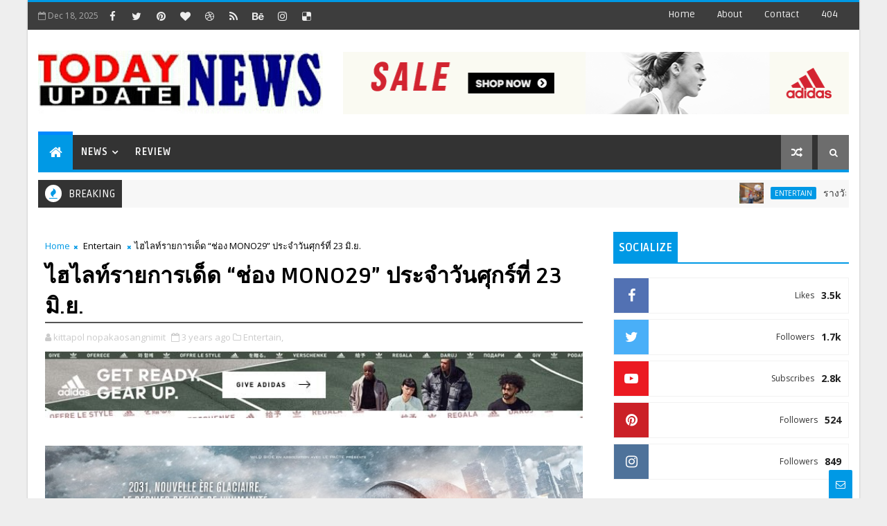

--- FILE ---
content_type: text/html; charset=UTF-8
request_url: https://www.todayupdatenews.com/b/stats?style=BLACK_TRANSPARENT&timeRange=ALL_TIME&token=APq4FmA-FbUKKcEnaKL2Q78sJtBigAC7sqI5-avGymGkfKZ2JCkfgZEpyhIPHn_JX3us9Ptjjjuv4dQnXtdnwDnZMUyUcu_RTw
body_size: 38
content:
{"total":10196829,"sparklineOptions":{"backgroundColor":{"fillOpacity":0.1,"fill":"#000000"},"series":[{"areaOpacity":0.3,"color":"#202020"}]},"sparklineData":[[0,16],[1,22],[2,20],[3,20],[4,20],[5,21],[6,21],[7,100],[8,24],[9,27],[10,23],[11,20],[12,26],[13,25],[14,27],[15,26],[16,22],[17,30],[18,33],[19,36],[20,30],[21,21],[22,24],[23,19],[24,20],[25,18],[26,19],[27,17],[28,17],[29,19]],"nextTickMs":15384}

--- FILE ---
content_type: text/javascript; charset=UTF-8
request_url: https://www.todayupdatenews.com/feeds/posts/default?alt=json-in-script&max-results=5&callback=jQuery111008343888669166073_1766101487812&_=1766101487813
body_size: 16654
content:
// API callback
jQuery111008343888669166073_1766101487812({"version":"1.0","encoding":"UTF-8","feed":{"xmlns":"http://www.w3.org/2005/Atom","xmlns$openSearch":"http://a9.com/-/spec/opensearchrss/1.0/","xmlns$blogger":"http://schemas.google.com/blogger/2008","xmlns$georss":"http://www.georss.org/georss","xmlns$gd":"http://schemas.google.com/g/2005","xmlns$thr":"http://purl.org/syndication/thread/1.0","id":{"$t":"tag:blogger.com,1999:blog-6105235781408245312"},"updated":{"$t":"2025-12-18T09:50:59.171-08:00"},"category":[{"term":"Financial Line"},{"term":"Entertain"},{"term":"Business"},{"term":"CSR"},{"term":"World iT For U"},{"term":"Sports"},{"term":"Idea Properties"},{"term":"Tourism"},{"term":"Government"},{"term":"Health Care"},{"term":"Promotion"},{"term":"Exhibition"},{"term":"Education"},{"term":"Fashion"},{"term":"Beauty"},{"term":"Find New Book"},{"term":"Highlight"},{"term":"Review"}],"title":{"type":"text","$t":"Today Updatenews"},"subtitle":{"type":"html","$t":""},"link":[{"rel":"http://schemas.google.com/g/2005#feed","type":"application/atom+xml","href":"https:\/\/www.todayupdatenews.com\/feeds\/posts\/default"},{"rel":"self","type":"application/atom+xml","href":"https:\/\/www.blogger.com\/feeds\/6105235781408245312\/posts\/default?alt=json-in-script\u0026max-results=5"},{"rel":"alternate","type":"text/html","href":"https:\/\/www.todayupdatenews.com\/"},{"rel":"hub","href":"http://pubsubhubbub.appspot.com/"},{"rel":"next","type":"application/atom+xml","href":"https:\/\/www.blogger.com\/feeds\/6105235781408245312\/posts\/default?alt=json-in-script\u0026start-index=6\u0026max-results=5"}],"author":[{"name":{"$t":"Todayupdatenews"},"uri":{"$t":"http:\/\/www.blogger.com\/profile\/05146304717248559847"},"email":{"$t":"noreply@blogger.com"},"gd$image":{"rel":"http://schemas.google.com/g/2005#thumbnail","width":"16","height":"16","src":"https:\/\/img1.blogblog.com\/img\/b16-rounded.gif"}}],"generator":{"version":"7.00","uri":"http://www.blogger.com","$t":"Blogger"},"openSearch$totalResults":{"$t":"34928"},"openSearch$startIndex":{"$t":"1"},"openSearch$itemsPerPage":{"$t":"5"},"entry":[{"id":{"$t":"tag:blogger.com,1999:blog-6105235781408245312.post-2963337066349544204"},"published":{"$t":"2025-12-18T09:47:00.000-08:00"},"updated":{"$t":"2025-12-18T09:47:56.323-08:00"},"category":[{"scheme":"http://www.blogger.com/atom/ns#","term":"Entertain"}],"title":{"type":"text","$t":"  รางวัลนักกล้ามของ “แม่ชม” ขอฉลองเบา ๆ ที่ร้านโปรด “KANORI”   ออริจินัลแฮนด์โรลบาร์ในไทย!! ยกเมนูปลามาทั้งมหาสมุทร "},"content":{"type":"html","$t":"\u003Cp\u003E\u0026nbsp;\u0026nbsp;\u003C\/p\u003E\u003Cp\u003E\u0026nbsp;\u003C\/p\u003E\u003Cp\u003E​\u003C\/p\u003E\u003Cdiv class=\"separator\" style=\"clear: both; text-align: center;\"\u003E\u003Ca href=\"https:\/\/blogger.googleusercontent.com\/img\/b\/R29vZ2xl\/AVvXsEifvBMK6MMzqanp369w4ax8U_fSRdYqlUHjlbWK-Jz7f5XGlbyXMrTKmycxVKGtvabAmwGjVwKZzaL2n0MZoyJjqbopbpw8AtRJd_uFT_Rr3yeqtuhuPCOKvbfPYZR5kM0yb6RyVUNQ8FD87OUsYVlOK28e3TKsfdYVl2D6BLp-HaPMZHnhyWgeE77UFfvg\/s1440\/1000023958.jpg\" imageanchor=\"1\" style=\"margin-left: 1em; margin-right: 1em;\"\u003E\u003Cimg border=\"0\" data-original-height=\"1440\" data-original-width=\"1080\" src=\"https:\/\/blogger.googleusercontent.com\/img\/b\/R29vZ2xl\/AVvXsEifvBMK6MMzqanp369w4ax8U_fSRdYqlUHjlbWK-Jz7f5XGlbyXMrTKmycxVKGtvabAmwGjVwKZzaL2n0MZoyJjqbopbpw8AtRJd_uFT_Rr3yeqtuhuPCOKvbfPYZR5kM0yb6RyVUNQ8FD87OUsYVlOK28e3TKsfdYVl2D6BLp-HaPMZHnhyWgeE77UFfvg\/s16000\/1000023958.jpg\" \/\u003E\u003C\/a\u003E\u003C\/div\u003E\u003Cbr \/\u003Eเห็นช่วงนี้ แม่ชมพู่ - อารยา กำลังฟิต ทั้งงาน ทั้งสุขภาพ เอ๊ะ!! หรือกำลังจะผันตัวเองไปเป็นนักวิ่งหรือป่าวน๊าาา!?! แต่ใดใดเอย\u0026nbsp;\u003Cp\u003E\u003C\/p\u003E\u003Cp\u003E\u003C\/p\u003E\u003Cdiv class=\"separator\" style=\"clear: both; text-align: center;\"\u003E\u003Ca href=\"https:\/\/blogger.googleusercontent.com\/img\/b\/R29vZ2xl\/AVvXsEhLKimlru1jzwcmmzHNpznnYtS_LDRbFu2vyV4rOApJwrKy_ld19mlbfq4M5yEFtCYiqFAqtncsIYEEAlB8JLyvbKS_EU0pBE9SQGDmeYa8Hb-wFJPPAKkfEWuYFquUzMJmvQg8qM9Q-ihE67gwdo2uMwH4ghii-iYx8mrXoasGDlNAX3O-89s47KT4uTta\/s1440\/1000023955.jpg\" imageanchor=\"1\" style=\"margin-left: 1em; margin-right: 1em;\"\u003E\u003Cimg border=\"0\" data-original-height=\"1440\" data-original-width=\"1080\" src=\"https:\/\/blogger.googleusercontent.com\/img\/b\/R29vZ2xl\/AVvXsEhLKimlru1jzwcmmzHNpznnYtS_LDRbFu2vyV4rOApJwrKy_ld19mlbfq4M5yEFtCYiqFAqtncsIYEEAlB8JLyvbKS_EU0pBE9SQGDmeYa8Hb-wFJPPAKkfEWuYFquUzMJmvQg8qM9Q-ihE67gwdo2uMwH4ghii-iYx8mrXoasGDlNAX3O-89s47KT4uTta\/s16000\/1000023955.jpg\" \/\u003E\u003C\/a\u003E\u003C\/div\u003E\u003Cbr \/\u003E\u003Cdiv class=\"separator\" style=\"clear: both; text-align: center;\"\u003E\u003Ca href=\"https:\/\/blogger.googleusercontent.com\/img\/b\/R29vZ2xl\/AVvXsEgTDDt47iLQIglu7Nbvw-ZGDm4i06kEp0y33cIlKucBpPS46J1fywRmfKv8tSVtN6Qf0a6NmUAM_Jo5Q2Cg1afJhRqFTnx8-mCriN-3c-igpLrLgmlNV_AXzOyI7rfTH8WBVj6y7vh7Lk5Ra79fHGBtSPJUwcKHB4js9GitpYBeXo3MZSKUWTfF2TD2fxg4\/s1440\/1000023957.jpg\" imageanchor=\"1\" style=\"margin-left: 1em; margin-right: 1em;\"\u003E\u003Cimg border=\"0\" data-original-height=\"1440\" data-original-width=\"1080\" src=\"https:\/\/blogger.googleusercontent.com\/img\/b\/R29vZ2xl\/AVvXsEgTDDt47iLQIglu7Nbvw-ZGDm4i06kEp0y33cIlKucBpPS46J1fywRmfKv8tSVtN6Qf0a6NmUAM_Jo5Q2Cg1afJhRqFTnx8-mCriN-3c-igpLrLgmlNV_AXzOyI7rfTH8WBVj6y7vh7Lk5Ra79fHGBtSPJUwcKHB4js9GitpYBeXo3MZSKUWTfF2TD2fxg4\/s16000\/1000023957.jpg\" \/\u003E\u003C\/a\u003E\u003C\/div\u003E\u003Cbr \/\u003Eล่าสุดเห็นใน IG ของแม่ เพิ่งจะโพสต์ไปที่ร้านโปรด KANORI Hand roll bar @kanorihandroll ร้านอาหารญี่ปุ่นแฮนด์โรลแนวฟิวส์ชัน สาขาไอคอนสยาม\u0026nbsp;\u0026nbsp;\u003Cp\u003E\u003C\/p\u003E\u003Cp\u003E\u0026nbsp; \u0026nbsp; \u0026nbsp; \u0026nbsp; \u0026nbsp; \u0026nbsp; \u0026nbsp; \u0026nbsp; \u0026nbsp; \u0026nbsp; \u0026nbsp; \u0026nbsp; \u0026nbsp; \u0026nbsp; \u0026nbsp; \u0026nbsp; \u0026nbsp; \u0026nbsp;\u0026nbsp;\u003C\/p\u003E\u003Cdiv class=\"separator\" style=\"clear: both; text-align: center;\"\u003E\u003Ciframe allowfullscreen=\"\" class=\"BLOG_video_class\" height=\"500\" src=\"https:\/\/www.youtube.com\/embed\/6KBhYqfsmoU\" width=\"800\" youtube-src-id=\"6KBhYqfsmoU\"\u003E\u003C\/iframe\u003E\u003C\/div\u003E\u003Cbr \/\u003E\u003Cp\u003E\u003C\/p\u003E\u003Cp\u003Eเจ้าแรกในฝั่งธนถึง 12 โรล แต่…แต่…อย่าเพิ่งตกใจไปจ๊ะ เพราะแต่ละโรลที่แม่ชมสั่งมาล้วนแต่เป็นเมนูปลาทั้งนั้น ไม่ว่าจะเป็น Madai plum เมนูโปรด, Hamachi Jalapeno, Otoro Bomb, Otoro ฯลฯ แถมยังสั่งเชฟให้ลดปริมาณข้าวลงอีกด้วย นี่แหละคือ “รางวัลนักกล้ามทุก Season” ตามที่แม่ชมกล่าว นอกจากเมนูที่ทำให้แม่ต้องออกมาฉลองแล้ว ยังไปสะดุดตากับแฟชั่นกางเกงของแม่อีกด้วยที่ส่องซ้ายส่องขวาก็เกิดคำถามว่าใส่ยังไงให้เป๊ะเหมือนแม่ ส่วนเรื่องจะผันตัวไปเป็นนักวิ่งจริงมั้ย? ต้องตามอัปเดตใน IG @chomismaterialgirl\u0026nbsp; แม่ชมเองแล้วนะจ้ะ\u003C\/p\u003E\u003Cp\u003E\u0026nbsp;\u003C\/p\u003E\u003Cp\u003E#Kanori #KanoriHandRollBar #KanoriOriginalHandRoll\u0026nbsp; #KanoriNumber1 #KanoriOriginalinThailand\u003C\/p\u003E\u003Cp\u003E\u003Cbr \/\u003E\u003C\/p\u003E\u003Cp\u003ECr. IG @chomismaterialgirl\u003C\/p\u003E"},"link":[{"rel":"replies","type":"application/atom+xml","href":"https:\/\/www.todayupdatenews.com\/feeds\/2963337066349544204\/comments\/default","title":"ส่งความคิดเห็น"},{"rel":"replies","type":"text/html","href":"https:\/\/www.todayupdatenews.com\/2025\/12\/kanori.html#comment-form","title":"0 ความคิดเห็น"},{"rel":"edit","type":"application/atom+xml","href":"https:\/\/www.blogger.com\/feeds\/6105235781408245312\/posts\/default\/2963337066349544204"},{"rel":"self","type":"application/atom+xml","href":"https:\/\/www.blogger.com\/feeds\/6105235781408245312\/posts\/default\/2963337066349544204"},{"rel":"alternate","type":"text/html","href":"https:\/\/www.todayupdatenews.com\/2025\/12\/kanori.html","title":"  รางวัลนักกล้ามของ “แม่ชม” ขอฉลองเบา ๆ ที่ร้านโปรด “KANORI”   ออริจินัลแฮนด์โรลบาร์ในไทย!! ยกเมนูปลามาทั้งมหาสมุทร "}],"author":[{"name":{"$t":"Todayupdatenews"},"uri":{"$t":"http:\/\/www.blogger.com\/profile\/05146304717248559847"},"email":{"$t":"noreply@blogger.com"},"gd$image":{"rel":"http://schemas.google.com/g/2005#thumbnail","width":"16","height":"16","src":"https:\/\/img1.blogblog.com\/img\/b16-rounded.gif"}}],"media$thumbnail":{"xmlns$media":"http://search.yahoo.com/mrss/","url":"https:\/\/blogger.googleusercontent.com\/img\/b\/R29vZ2xl\/AVvXsEifvBMK6MMzqanp369w4ax8U_fSRdYqlUHjlbWK-Jz7f5XGlbyXMrTKmycxVKGtvabAmwGjVwKZzaL2n0MZoyJjqbopbpw8AtRJd_uFT_Rr3yeqtuhuPCOKvbfPYZR5kM0yb6RyVUNQ8FD87OUsYVlOK28e3TKsfdYVl2D6BLp-HaPMZHnhyWgeE77UFfvg\/s72-c\/1000023958.jpg","height":"72","width":"72"},"thr$total":{"$t":"0"}},{"id":{"$t":"tag:blogger.com,1999:blog-6105235781408245312.post-8201476154327500961"},"published":{"$t":"2025-12-18T08:40:00.000-08:00"},"updated":{"$t":"2025-12-18T08:40:25.731-08:00"},"category":[{"scheme":"http://www.blogger.com/atom/ns#","term":"Entertain"}],"title":{"type":"text","$t":"“นิต้า - มินนี่” คว้าแชมป์ “In The 8ight”  กวาด 21 ล้านโหวต ขึ้นแท่นคู่ GL น้องใหม่ประดับวงการ"},"content":{"type":"html","$t":"\u003Cp\u003E\u0026nbsp;\u003C\/p\u003E\u003Cp\u003E\u003Cbr \/\u003E\u003C\/p\u003E\u003Cp\u003E\u003C\/p\u003E\u003Cdiv class=\"separator\" style=\"clear: both; text-align: center;\"\u003E\u003Ca href=\"https:\/\/blogger.googleusercontent.com\/img\/b\/R29vZ2xl\/AVvXsEjn6ero00yS2LylzzaYOrDxeKoChKB0sNPdolnRkNFnmTO0mX74ErjH4XsaXal7DvhZMTAWJSdnpZTXCBz81wVfYKrHJpDjKgAdia9FtWGZ4UXi4NsSKNNNxTxKxoH8EWpMldOkUizeYuQSuCEkoSdOiwx3fVp5FjALtXYHJ-ZXGw649xwZqC1vtWM98erb\/s1568\/1000023944.jpg\" imageanchor=\"1\" style=\"margin-left: 1em; margin-right: 1em;\"\u003E\u003Cimg border=\"0\" data-original-height=\"1044\" data-original-width=\"1568\" src=\"https:\/\/blogger.googleusercontent.com\/img\/b\/R29vZ2xl\/AVvXsEjn6ero00yS2LylzzaYOrDxeKoChKB0sNPdolnRkNFnmTO0mX74ErjH4XsaXal7DvhZMTAWJSdnpZTXCBz81wVfYKrHJpDjKgAdia9FtWGZ4UXi4NsSKNNNxTxKxoH8EWpMldOkUizeYuQSuCEkoSdOiwx3fVp5FjALtXYHJ-ZXGw649xwZqC1vtWM98erb\/s16000\/1000023944.jpg\" \/\u003E\u003C\/a\u003E\u003C\/div\u003E\u003Cbr \/\u003Eมาถึงโค้งสุดท้ายแล้ว สำหรับรายการ “In The 8ight” เรียลลิตี้เกิร์ลเลิฟ survival กระแสแรง หลังจากผู้เข้าแข่งขันต้องใช้ชีวิตอยู่ในบ้านเดียวกันตลอด 2 เดือนเต็ม ท่ามกลางภารกิจสุดท้าทาย\u0026nbsp; ในที่สุดก็เดินทางมาถึงช่วงชี้ชะตาสำคัญกับรอบ Final เพื่อค้นหานักแสดงหญิง Girl love คู่ใหม่ประดับวงการวงการบันเทิง ซึ่งผู้ผ่านเข้ารอบ 10 คนสุดท้าย ต้องพิสูจน์ทั้งฝีมือและเคมี ในโจทย์\u0026nbsp; “รัก สาม พยางค์” เรียกเสียงกรี๊ดจากแฟน ๆ ในห้องส่ง รวมถึงคู่จิ้นในตำนาน ”บี น้ำทิพย์” กับ “คริส หอวัง” มารับหน้าที่เป็นสเปเชียลชิปเปอร์\u0026nbsp; เพิ่มดีกรีความฟิน เสิร์ฟความฮ็อบ แบบจัดเต็ม\u003Cp\u003E\u003C\/p\u003E\u003Cp\u003E\u003Cbr \/\u003E\u003C\/p\u003E\u003Cp\u003E\u003C\/p\u003E\u003Cdiv class=\"separator\" style=\"clear: both; text-align: center;\"\u003E\u003Ca href=\"https:\/\/blogger.googleusercontent.com\/img\/b\/R29vZ2xl\/AVvXsEgrwJ9S_0eZ_3am5xbBHyDmeyfWhhYyTvs1KC0YCbnrDtwGRpQTa47e39fsv5capxyBFE24eUh6dRhIay2qir5WHCirPKFcHuSguKAgVL_wH4m07TdbjaEAq__W1JmqOyTuLMHImz_W1M5-FdTFMSG3Xyn769g82-c-CcHC9whzTFGefmVs42W9fzNm9JXw\/s1568\/1000023951.jpg\" imageanchor=\"1\" style=\"margin-left: 1em; margin-right: 1em;\"\u003E\u003Cimg border=\"0\" data-original-height=\"1044\" data-original-width=\"1568\" src=\"https:\/\/blogger.googleusercontent.com\/img\/b\/R29vZ2xl\/AVvXsEgrwJ9S_0eZ_3am5xbBHyDmeyfWhhYyTvs1KC0YCbnrDtwGRpQTa47e39fsv5capxyBFE24eUh6dRhIay2qir5WHCirPKFcHuSguKAgVL_wH4m07TdbjaEAq__W1JmqOyTuLMHImz_W1M5-FdTFMSG3Xyn769g82-c-CcHC9whzTFGefmVs42W9fzNm9JXw\/s16000\/1000023951.jpg\" \/\u003E\u003C\/a\u003E\u003C\/div\u003E\u003Cbr \/\u003Eงานนี้สาว ๆ แต่ละคนงัดเสน่ห์เกินร้อย โชว์ความสามารถครบเครื่อง มาสู้กันแบบเต็มที่ ผ่านการแสดงสดแบบ Live Performance ต่อหน้าแฟนคลับในสตูดิโอและคนดูทั้งประเทศ โดยกัปตัน เจนี่ เทียนโพธิ์สุวรรณ แท็กทีม พิม พิมประภา , เซนต์ ศุภพงษ์ และสเปเชียลชิปเปอร์ บี น้ำทิพย์ - คริส หอวัง มาร่วมส่งกำลังใจให้สาว ๆ แบบติดขอบเวที และแล้วก็ถึงช่วงเวลาที่ทุกคนรอคอยตลอด 9 สัปดาห์ กับวินาทีบีบหัวใจ เมื่อ บอย-ปกรณ์ ประกาศผลผู้ที่ชนะคะแนนโหวตสูงสุดด้วยคะแนน 21 ล้านโหวต ได้แก่ ”CP 3 “นิต้า - มินนี่” คว้าเงินรางวัล 500,000 บาท ไปครองได้สำเร็จ และได้เป็นนักแสดงหลักซีรีส์ Girl Love คู่ต่อไป ส่วนรองชนะเลิศ ได้แก่ CP 2 “แพนนี่ - บอมมี่” ได้คะแนน 15 ล้านโหวต และ CP 5 “น้ำ – แพร” ได้คะแนน 7 ล้านโหวต คว้าเงินรางวัลคู่ละ 200,000 บาท\u0026nbsp; นอกจากนี้ยังมีผู้ชนะในมิชชั่นพิเศษของ ทเวลฟ์พลัส ได้แก่ CP 4 “นิ้ง - ขมิ้น” ซึ่งทั้งคู่จะได้เป็นพรีเซนเตอร์ และถ่ายทำภาพยนตร์โฆษณาของแบรนด์อีกด้วย\u0026nbsp;\u003Cp\u003E\u003C\/p\u003E\u003Cp\u003E\u003Cbr \/\u003E\u003C\/p\u003E\u003Cp\u003E\u003C\/p\u003E\u003Cdiv class=\"separator\" style=\"clear: both; text-align: center;\"\u003E\u003Ca href=\"https:\/\/blogger.googleusercontent.com\/img\/b\/R29vZ2xl\/AVvXsEhbat5kJ3qkMijTU-PbZ1IkhnFCvJxk-EUMQhGm2pxR-XaAprLLDAeF4uIBe9oFMUpOO-TirGxkfF750dRxgpgbzjz-Aa7WxaQwn76xg7gdodO42MuNNrYQ1vlnl51Uel1BQVjpOG5Nn7BpAUhPulvUAMZ9vSxN10V-4iZQd_o31Jts6eGrw7LJyZu3m4hJ\/s1568\/1000023948.jpg\" imageanchor=\"1\" style=\"margin-left: 1em; margin-right: 1em;\"\u003E\u003Cimg border=\"0\" data-original-height=\"1044\" data-original-width=\"1568\" src=\"https:\/\/blogger.googleusercontent.com\/img\/b\/R29vZ2xl\/AVvXsEhbat5kJ3qkMijTU-PbZ1IkhnFCvJxk-EUMQhGm2pxR-XaAprLLDAeF4uIBe9oFMUpOO-TirGxkfF750dRxgpgbzjz-Aa7WxaQwn76xg7gdodO42MuNNrYQ1vlnl51Uel1BQVjpOG5Nn7BpAUhPulvUAMZ9vSxN10V-4iZQd_o31Jts6eGrw7LJyZu3m4hJ\/s16000\/1000023948.jpg\" \/\u003E\u003C\/a\u003E\u003C\/div\u003E\u003Cbr \/\u003Eนิต้า – มินนี่ กล่าวว่า “ดีใจมาก ๆ เลยค่ะ ขอบคุณทุกคนสำหรับคะแนนโหวตทั้งจากแฟน ๆ ชาวไทย และอินเตอร์แฟน รางวัลนี้มีความหมายสำหรับเราสองคนมากๆ ตลอดระยะเวลา 2 เดือนที่ผ่านมาเป็นช่วงเวลาที่ดีที่สุดในชีวิตของพวกเราเลย หวังว่าหลังจากนี้ทุกคนจะได้เห็นผลงานของเราในอนาคต จะตั้งใจทำออกมาให้ดีที่สุดเลยค่ะ จะไม่ทำให้กัปตันพี่เจนี่ และคุณครูทุกคนผิดหวังเลย ส่วนวันที่ 24 ธ.ค.นี้ จะมีคอนเสิร์ตฉลองแชมป์ “In The 8ight” ฝากติดตามชมและให้กำลังใจพวกเราได้ทางช่องเวิร์คพอยท์นะคะ”\u003Cdiv class=\"separator\" style=\"clear: both; text-align: center;\"\u003E\u003Ca href=\"https:\/\/blogger.googleusercontent.com\/img\/b\/R29vZ2xl\/AVvXsEg0Nn66__2Myc-fsezEBYgcHOI8NDmcyl6baLoAfFni7ETctNyhSnx8_Yti2cDcDmE2GzBoZmAQZ4DohJ9vVcaQI8T7HSXZkXNYBgZ67kvZr35ZjlAeBocuGCVKo1b2SyMnklbChVVIwrUxwLXOErJfJe_BcC4BZeEkPcuQFlgy-_OivYqXph_OBletFEkX\/s1569\/1000023945.jpg\" imageanchor=\"1\" style=\"margin-left: 1em; margin-right: 1em;\"\u003E\u003Cimg border=\"0\" data-original-height=\"1569\" data-original-width=\"1043\" src=\"https:\/\/blogger.googleusercontent.com\/img\/b\/R29vZ2xl\/AVvXsEg0Nn66__2Myc-fsezEBYgcHOI8NDmcyl6baLoAfFni7ETctNyhSnx8_Yti2cDcDmE2GzBoZmAQZ4DohJ9vVcaQI8T7HSXZkXNYBgZ67kvZr35ZjlAeBocuGCVKo1b2SyMnklbChVVIwrUxwLXOErJfJe_BcC4BZeEkPcuQFlgy-_OivYqXph_OBletFEkX\/s16000\/1000023945.jpg\" \/\u003E\u003C\/a\u003E\u003C\/div\u003E\u003Cbr \/\u003E\u003Cdiv class=\"separator\" style=\"clear: both; text-align: center;\"\u003E\u003Ca href=\"https:\/\/blogger.googleusercontent.com\/img\/b\/R29vZ2xl\/AVvXsEiB9a-4GCSDRSRS7a6aXtFr2wxVQXtpneYppCIDpDTcFnX688h9oN-PbjC27w0HZJaqELdc1gVdixeHuW3y8TSYa2ODgsaUWvtFPiSi3vLJ9MKMZCdH__ygypBUZj_50a-kw7ufO7-ZQz6SoaI_nXiXLR3Bcgned8yHxRtqon6rPpVEb4sefIMzukk5WKYn\/s1568\/1000023947.jpg\" imageanchor=\"1\" style=\"margin-left: 1em; margin-right: 1em;\"\u003E\u003Cimg border=\"0\" data-original-height=\"1044\" data-original-width=\"1568\" src=\"https:\/\/blogger.googleusercontent.com\/img\/b\/R29vZ2xl\/AVvXsEiB9a-4GCSDRSRS7a6aXtFr2wxVQXtpneYppCIDpDTcFnX688h9oN-PbjC27w0HZJaqELdc1gVdixeHuW3y8TSYa2ODgsaUWvtFPiSi3vLJ9MKMZCdH__ygypBUZj_50a-kw7ufO7-ZQz6SoaI_nXiXLR3Bcgned8yHxRtqon6rPpVEb4sefIMzukk5WKYn\/s16000\/1000023947.jpg\" \/\u003E\u003C\/a\u003E\u003C\/div\u003E\u003Cbr \/\u003E\u003Cdiv class=\"separator\" style=\"clear: both; text-align: center;\"\u003E\u003Ca href=\"https:\/\/blogger.googleusercontent.com\/img\/b\/R29vZ2xl\/AVvXsEiQyb39v8kSSJ5QtfrPujn8irPDTzl9BeVD1gbX8Om4l4eanZUJ85nzTJZO5b_ViGeXnhx24hQgcpzha5gxYIpdUOLkTXyRsYE9E_30qk2nHS5JWtpTroHLzhq1Mvr3q5ojP-yrTWKyXCu5ec_WnxlHWi7iIUCWaUe7p3EQ_Pxat6eOs1iZeO_JBYuIjCXG\/s1568\/1000023946.jpg\" imageanchor=\"1\" style=\"margin-left: 1em; margin-right: 1em;\"\u003E\u003Cimg border=\"0\" data-original-height=\"1044\" data-original-width=\"1568\" src=\"https:\/\/blogger.googleusercontent.com\/img\/b\/R29vZ2xl\/AVvXsEiQyb39v8kSSJ5QtfrPujn8irPDTzl9BeVD1gbX8Om4l4eanZUJ85nzTJZO5b_ViGeXnhx24hQgcpzha5gxYIpdUOLkTXyRsYE9E_30qk2nHS5JWtpTroHLzhq1Mvr3q5ojP-yrTWKyXCu5ec_WnxlHWi7iIUCWaUe7p3EQ_Pxat6eOs1iZeO_JBYuIjCXG\/s16000\/1000023946.jpg\" \/\u003E\u003C\/a\u003E\u003C\/div\u003E\u003Cbr \/\u003E\u003Cdiv class=\"separator\" style=\"clear: both; text-align: center;\"\u003E\u003Ca href=\"https:\/\/blogger.googleusercontent.com\/img\/b\/R29vZ2xl\/AVvXsEg9JNeUFuS7ivAIIKh1dHjf35qScTIBfbHO1w6fygErRYWHz4I3ZW86Zz6sWrFj2E7ibNVXDP5FE6bWQTpyvEiz0m1fIN5BrOOh6xOtXl1UfXqdRpExNW8nBQSg3NAtTee4M8lkx0SdyW0REKDCDSxeLdPV3rXJavirqThISePMP05yahjoZWX-fa96xZd3\/s1568\/1000023949.jpg\" imageanchor=\"1\" style=\"margin-left: 1em; margin-right: 1em;\"\u003E\u003Cimg border=\"0\" data-original-height=\"1044\" data-original-width=\"1568\" src=\"https:\/\/blogger.googleusercontent.com\/img\/b\/R29vZ2xl\/AVvXsEg9JNeUFuS7ivAIIKh1dHjf35qScTIBfbHO1w6fygErRYWHz4I3ZW86Zz6sWrFj2E7ibNVXDP5FE6bWQTpyvEiz0m1fIN5BrOOh6xOtXl1UfXqdRpExNW8nBQSg3NAtTee4M8lkx0SdyW0REKDCDSxeLdPV3rXJavirqThISePMP05yahjoZWX-fa96xZd3\/s16000\/1000023949.jpg\" \/\u003E\u003C\/a\u003E\u003C\/div\u003E\u003Cbr \/\u003E\u003Cdiv class=\"separator\" style=\"clear: both; text-align: center;\"\u003E\u003Ca href=\"https:\/\/blogger.googleusercontent.com\/img\/b\/R29vZ2xl\/AVvXsEgYBfajz4Nfmmejy8qLxk02zHk90v5-fe8g2tZUg3snJ9xTK2kDqLqLSVKY_rt8TNpBaUJYBEKZaLYM83kfurNDvZ8WcZTLpYnWOr_fDttFazCL25QvdYOBFDHPPH76nvnEwX9fnVrb7HiS0VR2jRfk_g5kWXzKNqa547aY1zpaOTnNeCpFIxDlbz9E2A3R\/s1568\/1000023950.jpg\" imageanchor=\"1\" style=\"margin-left: 1em; margin-right: 1em;\"\u003E\u003Cimg border=\"0\" data-original-height=\"1044\" data-original-width=\"1568\" src=\"https:\/\/blogger.googleusercontent.com\/img\/b\/R29vZ2xl\/AVvXsEgYBfajz4Nfmmejy8qLxk02zHk90v5-fe8g2tZUg3snJ9xTK2kDqLqLSVKY_rt8TNpBaUJYBEKZaLYM83kfurNDvZ8WcZTLpYnWOr_fDttFazCL25QvdYOBFDHPPH76nvnEwX9fnVrb7HiS0VR2jRfk_g5kWXzKNqa547aY1zpaOTnNeCpFIxDlbz9E2A3R\/s16000\/1000023950.jpg\" \/\u003E\u003C\/a\u003E\u003C\/div\u003E\u003Cbr \/\u003E\u003Cp\u003E\u003C\/p\u003E\u003Cp\u003E\u003Cbr \/\u003E\u003C\/p\u003E"},"link":[{"rel":"replies","type":"application/atom+xml","href":"https:\/\/www.todayupdatenews.com\/feeds\/8201476154327500961\/comments\/default","title":"ส่งความคิดเห็น"},{"rel":"replies","type":"text/html","href":"https:\/\/www.todayupdatenews.com\/2025\/12\/in-8ight-21-gl.html#comment-form","title":"0 ความคิดเห็น"},{"rel":"edit","type":"application/atom+xml","href":"https:\/\/www.blogger.com\/feeds\/6105235781408245312\/posts\/default\/8201476154327500961"},{"rel":"self","type":"application/atom+xml","href":"https:\/\/www.blogger.com\/feeds\/6105235781408245312\/posts\/default\/8201476154327500961"},{"rel":"alternate","type":"text/html","href":"https:\/\/www.todayupdatenews.com\/2025\/12\/in-8ight-21-gl.html","title":"“นิต้า - มินนี่” คว้าแชมป์ “In The 8ight”  กวาด 21 ล้านโหวต ขึ้นแท่นคู่ GL น้องใหม่ประดับวงการ"}],"author":[{"name":{"$t":"Todayupdatenews"},"uri":{"$t":"http:\/\/www.blogger.com\/profile\/05146304717248559847"},"email":{"$t":"noreply@blogger.com"},"gd$image":{"rel":"http://schemas.google.com/g/2005#thumbnail","width":"16","height":"16","src":"https:\/\/img1.blogblog.com\/img\/b16-rounded.gif"}}],"media$thumbnail":{"xmlns$media":"http://search.yahoo.com/mrss/","url":"https:\/\/blogger.googleusercontent.com\/img\/b\/R29vZ2xl\/AVvXsEjn6ero00yS2LylzzaYOrDxeKoChKB0sNPdolnRkNFnmTO0mX74ErjH4XsaXal7DvhZMTAWJSdnpZTXCBz81wVfYKrHJpDjKgAdia9FtWGZ4UXi4NsSKNNNxTxKxoH8EWpMldOkUizeYuQSuCEkoSdOiwx3fVp5FjALtXYHJ-ZXGw649xwZqC1vtWM98erb\/s72-c\/1000023944.jpg","height":"72","width":"72"},"thr$total":{"$t":"0"}},{"id":{"$t":"tag:blogger.com,1999:blog-6105235781408245312.post-5164679870318308268"},"published":{"$t":"2025-12-18T08:35:00.000-08:00"},"updated":{"$t":"2025-12-18T08:35:29.422-08:00"},"category":[{"scheme":"http://www.blogger.com/atom/ns#","term":"Entertain"}],"title":{"type":"text","$t":"ยืนหนึ่งในใจแฟนภาพยนตร์ “Disney’s Zootopia 2 นครสัตว์มหาสนุก 2” ครองตำแหน่งหนังทำเงินอันดับ 1 ในไทย 3 สัปดาห์ซ้อน ยังพร้อมพาทุกคนไปผจญภัยกับก๊วนสัตว์และตะลุยถิ่นใหม่สุดตื่นตา วันนี้ในโรงภาพยนตร์"},"content":{"type":"html","$t":"\u003Cp\u003E\u0026nbsp;\u003C\/p\u003E\u003Cdiv class=\"separator\" style=\"clear: both; text-align: center;\"\u003E\u003Ca href=\"https:\/\/blogger.googleusercontent.com\/img\/b\/R29vZ2xl\/AVvXsEhzObOj2tNzHez6oLbLJ3ofVaDzADZH6NEVEjr42Pda1Zyl07hxHPBA_vrtkOjNunsjXU-D8kKwODYAkUzjW5SpnwMXDLm16xuQOXpdmZfI6eNkXYnOQqXfSPfdV25fu39g5azSmDQ2DuWdWF0qIx-G5i6BqDP-dOi3dz5MCho7emX-K9RfDt_mY1Q0xIZb\/s1350\/1000023943.jpg\" style=\"margin-left: 1em; margin-right: 1em;\"\u003E\u003Cimg border=\"0\" data-original-height=\"1350\" data-original-width=\"1080\" src=\"https:\/\/blogger.googleusercontent.com\/img\/b\/R29vZ2xl\/AVvXsEhzObOj2tNzHez6oLbLJ3ofVaDzADZH6NEVEjr42Pda1Zyl07hxHPBA_vrtkOjNunsjXU-D8kKwODYAkUzjW5SpnwMXDLm16xuQOXpdmZfI6eNkXYnOQqXfSPfdV25fu39g5azSmDQ2DuWdWF0qIx-G5i6BqDP-dOi3dz5MCho7emX-K9RfDt_mY1Q0xIZb\/s16000\/1000023943.jpg\" \/\u003E\u003C\/a\u003E\u003C\/div\u003E\u003Cbr \/\u003E\u003Cspan lang=\"TH\" style=\"font-family: \u0026quot;Angsana New\u0026quot;, serif; font-size: 14pt;\"\u003Eยังคงเดินหน้ามอบความสนุก สุดฮา และน่ารัก อย่างต่อเนื่องสำหรับภาคต่\u003Cwbr\u003E\u003C\/wbr\u003Eอภาพยนตร์แอนิเมชันฟอร์มยักษ์\u003Cwbr\u003E\u003C\/wbr\u003Eแห่งปี\u003C\/span\u003E\u003Cspan face=\"Arial, sans-serif\" style=\"font-size: 14pt;\"\u003E\u0026nbsp;\u003Cstrong\u003E“Disney’s Zootopia 2\u0026nbsp;\u003C\/strong\u003E\u003C\/span\u003E\u003Cstrong style=\"font-family: Aptos, sans-serif; font-size: 12pt;\"\u003E\u003Cspan lang=\"TH\" style=\"font-family: \u0026quot;Angsana New\u0026quot;, serif; font-size: 14pt;\"\u003Eนครสัตว์มหาสนุก\u0026nbsp;\u003C\/span\u003E\u003C\/strong\u003E\u003Cstrong style=\"font-family: Aptos, sans-serif; font-size: 12pt;\"\u003E\u003Cspan face=\"Arial, sans-serif\" style=\"font-size: 14pt;\"\u003E2”\u0026nbsp;\u003C\/span\u003E\u003C\/strong\u003E\u003Cspan lang=\"TH\" style=\"font-family: \u0026quot;Angsana New\u0026quot;, serif; font-size: 14pt;\"\u003Eที่หลายคนตกหลุมรัก วนไปดูซ้ำแล้วซ้ำอีก จนครองตำแหน่งหนังทำเงินอันดับ\u0026nbsp;\u003C\/span\u003E\u003Cspan face=\"Arial, sans-serif\" style=\"font-size: 14pt;\"\u003E1\u0026nbsp;\u003C\/span\u003E\u003Cspan lang=\"TH\" style=\"font-family: \u0026quot;Angsana New\u0026quot;, serif; font-size: 14pt;\"\u003Eในไทยอย่างเหนียวแน่น\u0026nbsp;\u003C\/span\u003E\u003Cspan face=\"Arial, sans-serif\" style=\"font-size: 14pt;\"\u003E3\u0026nbsp;\u003C\/span\u003E\u003Cspan lang=\"TH\" style=\"font-family: \u0026quot;Angsana New\u0026quot;, serif; font-size: 14pt;\"\u003Eสัปดาห์ซ้อน และไม่ใช่แค่เคมีดี ๆ ระหว่างจูดี้และนิค สิ่งใหม่ ๆ ที่เพิ่มเติมเข้ามาในภาคนี้ก็\u003Cwbr\u003E\u003C\/wbr\u003Eเป็นส่วนสำคัญที่สร้างความประทั\u003Cwbr\u003E\u003C\/wbr\u003Eบใจให้กับผู้ชม โดยเฉพาะสภาพแวดล้อมใหม่สุดตื่\u003Cwbr\u003E\u003C\/wbr\u003Eนตาอย่าง\u0026nbsp;\u003C\/span\u003E\u003Cspan face=\"Arial, sans-serif\" style=\"font-size: 14pt;\"\u003EMarsh Market\u0026nbsp;\u003C\/span\u003E\u003Cspan lang=\"TH\" style=\"font-family: \u0026quot;Angsana New\u0026quot;, serif; font-size: 14pt;\"\u003Eย่านตลาดในพื้นที่ชุมน้ำ อาณาเขตของสัตว์เลื้อยคลานและสั\u003Cwbr\u003E\u003C\/wbr\u003Eตว์ครึ่งบกครึ่งน้ำที่เต็มไปด้\u003Cwbr\u003E\u003C\/wbr\u003Eวยสีสัน อีกทั้งยังมีเรื่องราวการไล่ล่\u003Cwbr\u003E\u003C\/wbr\u003Eาสุดระทึกเกิดขึ้นที่นี่ด้วย\u003C\/span\u003E\u003Cp\u003E\u003C\/p\u003E\u003Cp class=\"m_1184209083793549244v1v1v1v1v1p1\" style=\"background: white; font-family: Aptos, sans-serif; font-size: 12pt; margin-left: 0cm; margin-right: 0cm;\"\u003E\u003Cspan face=\"Verdana, sans-serif\" style=\"font-size: 10pt;\"\u003E\u0026nbsp;\u003C\/span\u003E\u003Cspan face=\"Verdana, sans-serif\" style=\"font-size: 10pt;\"\u003E\u003Cu\u003E\u003C\/u\u003E\u003Cu\u003E\u003C\/u\u003E\u003C\/span\u003E\u003C\/p\u003E\u003Cp class=\"m_1184209083793549244v1v1v1v1v1p1\" style=\"background: white; font-family: Aptos, sans-serif; font-size: 12pt; margin-left: 0cm; margin-right: 0cm;\"\u003E\u003Cspan face=\"Verdana, sans-serif\" style=\"font-size: 10pt;\"\u003E\u003Cimg border=\"0\" data-height=\"2.6166in\" data-image-whitelisted=\"\" data-max-width=\"\" data-width=\"6.25in\" height=\"251\" id=\"m_1184209083793549244_x0000_i1026\" src=\"https:\/\/mail.google.com\/mail\/?ui=2\u0026amp;ik=f6dfd2b01a\u0026amp;attid=0.0.1\u0026amp;th=19b3068995aa8d0c\u0026amp;view=fimg\u0026amp;fur=ip\u0026amp;rm=19b3068995aa8d0c\u0026amp;sz=w1600-h1000\u0026amp;attbid=ANGjdJ-2MJsGrgz_IwV91Y8KiJ0M9LJGJ7b74qpK1_PVps93hzcCex44_4CRUH3Pl8BkODD6HnfWqWiey2z48m3oPMjwWFA03Aowtpf_qDB9IUtUQeOEAPNctsJW3jo\u0026amp;disp=emb\u0026amp;zw\/downloaded\" style=\"height: auto; max-width: 312px; width: 312px;\" width=\"600\" \/\u003E\u003C\/span\u003E\u003Cspan face=\"Verdana, sans-serif\" style=\"font-size: 10pt;\"\u003E\u003Cu\u003E\u003C\/u\u003E\u003Cu\u003E\u003C\/u\u003E\u003C\/span\u003E\u003C\/p\u003E\u003Cp class=\"m_1184209083793549244v1v1v1v1v1p1\" style=\"background: white; font-family: Aptos, sans-serif; font-size: 12pt; margin-left: 0cm; margin-right: 0cm;\"\u003E\u003Cspan lang=\"TH\" style=\"font-family: \u0026quot;Angsana New\u0026quot;, serif; font-size: 14pt;\"\u003Eโดย\u003C\/span\u003E\u003Cspan face=\"Arial, sans-serif\" style=\"font-size: 14pt;\"\u003E\u0026nbsp;\u003Cstrong\u003E“Disney’s Zootopia 2\u0026nbsp;\u003C\/strong\u003E\u003C\/span\u003E\u003Cstrong\u003E\u003Cspan lang=\"TH\" style=\"font-family: \u0026quot;Angsana New\u0026quot;, serif; font-size: 14pt;\"\u003Eนครสัตว์มหาสนุก\u0026nbsp;\u003C\/span\u003E\u003C\/strong\u003E\u003Cstrong\u003E\u003Cspan face=\"Arial, sans-serif\" style=\"font-size: 14pt;\"\u003E2”\u0026nbsp;\u003C\/span\u003E\u003C\/strong\u003E\u003Cspan lang=\"TH\" style=\"font-family: \u0026quot;Angsana New\u0026quot;, serif; font-size: 14pt;\"\u003Eได้ขยายมหานครสัตว์ให้กว้\u003Cwbr\u003E\u003C\/wbr\u003Eางขึ้น (ทำได้ด้\u003Cwbr\u003E\u003C\/wbr\u003Eวยระบบกำแพงสภาพอากาศควบคุมอุ\u003Cwbr\u003E\u003C\/wbr\u003Eณหภูมิ) เผยให้เห็นสภาพแวดล้อมใหม่ ๆ สำหรับสัตว์เลื้อยคลานและสัตว์\u003Cwbr\u003E\u003C\/wbr\u003Eครึ่งบกครึ่งน้ำ เช่น แมวน้ำ สิงโตทะเล และวอลรัส ซึ่งเบื้องหลังการออกแบบ\u0026nbsp;\u003C\/span\u003E\u003Cspan face=\"Arial, sans-serif\" style=\"font-size: 14pt;\"\u003ELimei Hshieh\u0026nbsp;\u003C\/span\u003E\u003Cspan lang=\"TH\" style=\"font-family: \u0026quot;Angsana New\u0026quot;, serif; font-size: 14pt;\"\u003Eผู้กำกับศิลป์ด้านสภาพแวดล้อม เล่าว่า\u003C\/span\u003E\u003Cspan face=\"Arial, sans-serif\" style=\"font-size: 14pt;\"\u003E\u0026nbsp;“Jared Bush (\u003C\/span\u003E\u003Cspan lang=\"TH\" style=\"font-family: \u0026quot;Angsana New\u0026quot;, serif; font-size: 14pt;\"\u003Eผู้กำกับ\/เขียนบท) และ\u0026nbsp;\u003C\/span\u003E\u003Cspan face=\"Arial, sans-serif\" style=\"font-size: 14pt;\"\u003ECory Loftis (\u003C\/span\u003E\u003Cspan lang=\"TH\" style=\"font-family: \u0026quot;Angsana New\u0026quot;, serif; font-size: 14pt;\"\u003Eผู้ช่วยผู้ออกแบบ) บอกให้ฉันนึกถึง\u0026nbsp;\u003C\/span\u003E\u003Cspan face=\"Arial, sans-serif\" style=\"font-size: 14pt;\"\u003EMarsh Market\u0026nbsp;\u003C\/span\u003E\u003Cspan lang=\"TH\" style=\"font-family: \u0026quot;Angsana New\u0026quot;, serif; font-size: 14pt;\"\u003Eในฐานะสวนน้ำ ซึ่งฉันเองมีพื้นฐานด้\u003Cwbr\u003E\u003C\/wbr\u003Eานการออกแบบสวนสนุกมาก่อน เลยตื่นเต้นมากที่ได้ทำงานนี้ บริเวณนี้มีความพลุกพล่านและวุ่\u003Cwbr\u003E\u003C\/wbr\u003Eนวายมาก พวกเราพยายามทำให้มันเป็นสถานที่\u003Cwbr\u003E\u003C\/wbr\u003Eที่สัตว์ทะเลเหล่านี้อาศัยอยู่ แต่ก็มีกิจกรรมสนุก ๆ ด้วย\u0026nbsp;\u003C\/span\u003E\u003Cspan face=\"Arial, sans-serif\" style=\"font-size: 14pt;\"\u003ERyan Lang\u0026nbsp;\u003C\/span\u003E\u003Cspan lang=\"TH\" style=\"font-family: \u0026quot;Angsana New\u0026quot;, serif; font-size: 14pt;\"\u003Eออกแบบให้เป็นแหล่งที่อยู่อาศัย ที่สิ่งมีชีวิตอย่างสิ\u003Cwbr\u003E\u003C\/wbr\u003Eงโตทะเลสามารถเคลื่อนที่ไปมาได้\u003Cwbr\u003E\u003C\/wbr\u003Eอย่างง่ายดายด้วยสไลเดอร์ ทางลาด และอุโมงค์จำนวนมาก\u003C\/span\u003E\u003Cspan face=\"Arial, sans-serif\" style=\"font-size: 14pt;\"\u003E”\u003C\/span\u003E\u003C\/p\u003E\u003Cp class=\"m_1184209083793549244v1v1v1v1v1p1\" style=\"background: white; font-family: Aptos, sans-serif; font-size: 12pt; margin-left: 0cm; margin-right: 0cm;\"\u003E\u003Cspan face=\"Arial, sans-serif\" style=\"font-size: 14pt;\"\u003E\u0026nbsp; \u0026nbsp; \u0026nbsp; \u0026nbsp; \u0026nbsp; \u0026nbsp; \u0026nbsp; \u0026nbsp; \u0026nbsp; \u0026nbsp; \u0026nbsp; \u0026nbsp; \u0026nbsp; \u0026nbsp; \u0026nbsp; \u0026nbsp; \u0026nbsp; \u0026nbsp;\u0026nbsp;\u003C\/span\u003E\u003C\/p\u003E\u003Cdiv class=\"separator\" style=\"clear: both; text-align: center;\"\u003E\u003Ciframe allowfullscreen=\"\" class=\"BLOG_video_class\" height=\"500\" src=\"https:\/\/www.youtube.com\/embed\/CmilhcnEcXU\" width=\"800\" youtube-src-id=\"CmilhcnEcXU\"\u003E\u003C\/iframe\u003E\u003C\/div\u003E\u003Cbr \/\u003E\u003Cbr \/\u003E\u003Cbr \/\u003E\u003Cspan lang=\"TH\" style=\"font-family: \u0026quot;Angsana New\u0026quot;, serif; font-size: 14pt;\"\u003Eด้าน\u0026nbsp;\u003C\/span\u003E\u003Cspan face=\"Arial, sans-serif\" style=\"font-size: 14pt;\"\u003ECory Loftis\u0026nbsp;\u003C\/span\u003E\u003Cspan lang=\"TH\" style=\"font-family: \u0026quot;Angsana New\u0026quot;, serif; font-size: 14pt;\"\u003Eผู้ช่วยผู้ออกแบบ บอกว่า\u003C\/span\u003E\u003Cspan face=\"Arial, sans-serif\" style=\"font-size: 14pt;\"\u003E\u0026nbsp;“Jared\u0026nbsp;\u003C\/span\u003E\u003Cspan lang=\"TH\" style=\"font-family: \u0026quot;Angsana New\u0026quot;, serif; font-size: 14pt;\"\u003Eมีแนวคิดเกี่ยวกับย่านที่อยู่\u003Cwbr\u003E\u003C\/wbr\u003Eอาศัยของสัตว์เลี้ยงลูกด้\u003Cwbr\u003E\u003C\/wbr\u003Eวยนมครึ่งบกครึ่งน้ำ ดังนั้นผมจึงเริ่มคิดว่\u003Cwbr\u003E\u003C\/wbr\u003Eาเราจะออกแบบยังไงดี ซึ่ง\u0026nbsp;\u003C\/span\u003E\u003Cspan face=\"Arial, sans-serif\" style=\"font-size: 14pt;\"\u003ELimei Hshieh\u0026nbsp;\u003C\/span\u003E\u003Cspan lang=\"TH\" style=\"font-family: \u0026quot;Angsana New\u0026quot;, serif; font-size: 14pt;\"\u003Eผู้กำกับศิลป์ด้านสภาพแวดล้\u003Cwbr\u003E\u003C\/wbr\u003Eอมของเรามีส่วนสำคั\u003Cwbr\u003E\u003C\/wbr\u003Eญในการออกแบบว่าโลกนี้ทำงานอย่\u003Cwbr\u003E\u003C\/wbr\u003Eางไร รูปร่างของอาคารเป็นแบบไหน วิธีที่เรือแล่นผ่านอาคาร และรายละเอียดต่าง ๆ เช่น ทางเดินที่สามารถลดระดั\u003Cwbr\u003E\u003C\/wbr\u003Eบลงไปในน้ำได้ เพื่อให้สัตว์ต่าง ๆ สามารถว่ายข้ามไปด้านบนได้ เธอมีไอเดียที่ยอดเยี่ยมเหล่านี้\u003Cwbr\u003E\u003C\/wbr\u003Eทั้งหมด พวกเราสนุกมากกับการใส่ภาพ มุกตลก ป้าย และความสนุกสนานอื่น ๆ ลงใน\u0026nbsp;\u003C\/span\u003E\u003Cspan face=\"Arial, sans-serif\" style=\"font-size: 14pt;\"\u003EMarsh Market\u0026nbsp;\u003C\/span\u003E\u003Cspan lang=\"TH\" style=\"font-family: \u0026quot;Angsana New\u0026quot;, serif; font-size: 14pt;\"\u003Eให้มากที่สุดเท่าที่จะเป็นไปได้\u003Cwbr\u003E\u003C\/wbr\u003Eเพื่อให้ผู้ชมได้เพลิดเพลิน\u003C\/span\u003E\u003Cspan face=\"Arial, sans-serif\" style=\"font-size: 14pt;\"\u003E”\u003C\/span\u003E\u003Cspan face=\"Verdana, sans-serif\" style=\"font-size: 10pt;\"\u003E\u003Cu\u003E\u003C\/u\u003E\u003Cu\u003E\u003C\/u\u003E\u003C\/span\u003E\u003Cp\u003E\u003C\/p\u003E\u003Cp class=\"m_1184209083793549244v1v1v1v1v1p1\" style=\"background: white; font-family: Aptos, sans-serif; font-size: 12pt; margin-left: 0cm; margin-right: 0cm;\"\u003E\u003Cspan face=\"Verdana, sans-serif\" style=\"font-size: 10pt;\"\u003E\u0026nbsp;\u003C\/span\u003E\u003Cspan face=\"Verdana, sans-serif\" style=\"font-size: 10pt;\"\u003E\u003Cu\u003E\u003C\/u\u003E\u003Cu\u003E\u003C\/u\u003E\u003C\/span\u003E\u003C\/p\u003E\u003Cp class=\"m_1184209083793549244v1v1v1v1v1p1\" style=\"background: white; font-family: Aptos, sans-serif; font-size: 12pt; margin-left: 0cm; margin-right: 0cm;\"\u003E\u003Cspan face=\"Verdana, sans-serif\" style=\"font-size: 10pt;\"\u003E\u003Cimg border=\"0\" data-height=\"2.6166in\" data-image-whitelisted=\"\" data-max-width=\"\" data-width=\"6.2583in\" height=\"251\" id=\"m_1184209083793549244Picture_x0020_1\" src=\"https:\/\/mail.google.com\/mail\/?ui=2\u0026amp;ik=f6dfd2b01a\u0026amp;attid=0.0.2\u0026amp;th=19b3068995aa8d0c\u0026amp;view=fimg\u0026amp;fur=ip\u0026amp;rm=19b3068995aa8d0c\u0026amp;sz=w1600-h1000\u0026amp;attbid=ANGjdJ_DZJlWWst9ipvq5Qfgq6zPmRQnAq301T0t2MYqUCCb0cjjtQ8ZlsKByrdeIAu7hHOGgOvVmvM4YkLnq0QLjxCPaWI_p8av63uYBZeaI2gW33J1SLd21ZYgB30\u0026amp;disp=emb\u0026amp;zw\/downloaded\" style=\"height: auto; max-width: 312px; width: 312px;\" width=\"601\" \/\u003E\u003C\/span\u003E\u003Cspan face=\"Verdana, sans-serif\" style=\"font-size: 10pt;\"\u003E\u003Cu\u003E\u003C\/u\u003E\u003Cu\u003E\u003C\/u\u003E\u003C\/span\u003E\u003C\/p\u003E\u003Cp class=\"m_1184209083793549244v1v1v1v1v1p1\" style=\"background: white; font-family: Aptos, sans-serif; font-size: 12pt; margin-left: 0cm; margin-right: 0cm;\"\u003E\u003Cspan lang=\"TH\" style=\"font-family: \u0026quot;Angsana New\u0026quot;, serif; font-size: 14pt;\"\u003Eและหากใครได้ไปดู\u003C\/span\u003E\u003Cspan face=\"Arial, sans-serif\" style=\"font-size: 14pt;\"\u003E\u0026nbsp;\u003Cstrong\u003E“Disney’s Zootopia 2\u0026nbsp;\u003C\/strong\u003E\u003C\/span\u003E\u003Cstrong\u003E\u003Cspan lang=\"TH\" style=\"font-family: \u0026quot;Angsana New\u0026quot;, serif; font-size: 14pt;\"\u003Eนครสัตว์มหาสนุก\u0026nbsp;\u003C\/span\u003E\u003C\/strong\u003E\u003Cstrong\u003E\u003Cspan face=\"Arial, sans-serif\" style=\"font-size: 14pt;\"\u003E2”\u0026nbsp;\u003C\/span\u003E\u003C\/strong\u003E\u003Cspan lang=\"TH\" style=\"font-family: \u0026quot;Angsana New\u0026quot;, serif; font-size: 14pt;\"\u003Eน่าจะตื่นเต้นสุด ๆ กับฉากแอ็กชันไล่ล่าที่เกิดขึ้\u003Cwbr\u003E\u003C\/wbr\u003Eนใน\u0026nbsp;\u003C\/span\u003E\u003Cspan face=\"Arial, sans-serif\" style=\"font-size: 14pt;\"\u003EMarsh Market\u0026nbsp;\u003C\/span\u003E\u003Cspan lang=\"TH\" style=\"font-family: \u0026quot;Angsana New\u0026quot;, serif; font-size: 14pt;\"\u003Eโดยเป็นฉากที่จูดี้และนิคไล่ล่\u003Cwbr\u003E\u003C\/wbr\u003Eาแกรีอย่างดุเดือดผ่านชุดท่อส่\u003Cwbr\u003E\u003C\/wbr\u003Eงน้ำอันซับซ้อน ซึ่งทำหน้าที่เป็นระบบขนส่\u003Cwbr\u003E\u003C\/wbr\u003Eงสำหรับชาวเมือง ฉากนี้\u0026nbsp;\u003C\/span\u003E\u003Cspan face=\"Arial, sans-serif\" style=\"font-size: 14pt;\"\u003ELoftis\u0026nbsp;\u003C\/span\u003E\u003Cspan lang=\"TH\" style=\"font-family: \u0026quot;Angsana New\u0026quot;, serif; font-size: 14pt;\"\u003Eอธิบายว่า\u003C\/span\u003E\u003Cspan face=\"Arial, sans-serif\" style=\"font-size: 14pt;\"\u003E\u0026nbsp;“\u003C\/span\u003E\u003Cspan lang=\"TH\" style=\"font-family: \u0026quot;Angsana New\u0026quot;, serif; font-size: 14pt;\"\u003Eเราเริ่มต้นด้วยแนวคิดที่ว่าท่\u003Cwbr\u003E\u003C\/wbr\u003Eอส่งน้ำเหล่านี้เป็นเหมื\u003Cwbr\u003E\u003C\/wbr\u003Eอนระบบรถไฟใต้ดินที่ให้สัตว์เลี้\u003Cwbr\u003E\u003C\/wbr\u003Eยงลูกด้วยนมครึ่งบกครึ่งน้ำใช้\u003Cwbr\u003E\u003C\/wbr\u003Eเดินทางไปมาได้\u0026nbsp;\u003C\/span\u003E\u003Cspan face=\"Arial, sans-serif\" style=\"font-size: 14pt;\"\u003EJared\u0026nbsp;\u003C\/span\u003E\u003Cspan lang=\"TH\" style=\"font-family: \u0026quot;Angsana New\u0026quot;, serif; font-size: 14pt;\"\u003Eเขียนฉากนี้ที่จูดี้และนิคไล่\u003Cwbr\u003E\u003C\/wbr\u003Eตามแกรีไปจนถึงอีกฝั่งหนึ่งของ\u0026nbsp;\u003C\/span\u003E\u003Cspan face=\"Arial, sans-serif\" style=\"font-size: 14pt;\"\u003EZootopia\u0026nbsp;\u003C\/span\u003E\u003Cspan lang=\"TH\" style=\"font-family: \u0026quot;Angsana New\u0026quot;, serif; font-size: 14pt;\"\u003Eและเมื่อทำงานร่วมกับทีมจัดองค์\u003Cwbr\u003E\u003C\/wbr\u003Eประกอบภาพและแผนกอื่นๆ เราก็ออกแบบฉากไล่ล่าที่เหมื\u003Cwbr\u003E\u003C\/wbr\u003Eอนการนั่งรถไฟเหาะสุดมัน ทีมสภาพแวดล้อมได้เพิ่มรายละเอี\u003Cwbr\u003E\u003C\/wbr\u003Eยดเข้าไปในการเคลื่อนไหวของกล้\u003Cwbr\u003E\u003C\/wbr\u003Eองที่ทีมจัดองค์ประกอบภาพสร้\u003Cwbr\u003E\u003C\/wbr\u003Eางขึ้นมา และทำงานในรูปแบบที่แตกต่\u003Cwbr\u003E\u003C\/wbr\u003Eางและมีเอกลักษณ์มากในส่วนนี้\u003C\/span\u003E\u003Cspan face=\"Arial, sans-serif\" style=\"font-size: 14pt;\"\u003E”\u003Cbr \/\u003E\u003Cbr \/\u003E\u003C\/span\u003E\u003Cspan lang=\"TH\" style=\"font-family: \u0026quot;Angsana New\u0026quot;, serif; font-size: 14pt;\"\u003Eต้องบอกว่าสีสันของย่าน\u0026nbsp;\u003C\/span\u003E\u003Cspan face=\"Arial, sans-serif\" style=\"font-size: 14pt;\"\u003EMarsh Market\u0026nbsp;\u003C\/span\u003E\u003Cspan lang=\"TH\" style=\"font-family: \u0026quot;Angsana New\u0026quot;, serif; font-size: 14pt;\"\u003Eนั้นมีเสน่ห์เฉพาะตัวมาก ๆ หลายคนที่ได้ดูแล้วต่างบอกว่า เหมือนตลาดริมชายฝั่งในชีวิตจริ\u003Cwbr\u003E\u003C\/wbr\u003Eง และนับเป็นอีกหนึ่งฉากที่น่\u003Cwbr\u003E\u003C\/wbr\u003Eาจดจำของ\u003C\/span\u003E\u003Cspan face=\"Arial, sans-serif\" style=\"font-size: 14pt;\"\u003E\u0026nbsp;\u003Cstrong\u003E“Disney’s Zootopia 2\u0026nbsp;\u003C\/strong\u003E\u003C\/span\u003E\u003Cstrong\u003E\u003Cspan lang=\"TH\" style=\"font-family: \u0026quot;Angsana New\u0026quot;, serif; font-size: 14pt;\"\u003Eนครสัตว์มหาสนุก\u0026nbsp;\u003C\/span\u003E\u003C\/strong\u003E\u003Cstrong\u003E\u003Cspan face=\"Arial, sans-serif\" style=\"font-size: 14pt;\"\u003E2”\u003C\/span\u003E\u003C\/strong\u003E\u003Cspan face=\"Arial, sans-serif\" style=\"font-size: 14pt;\"\u003E\u0026nbsp;\u003C\/span\u003E\u003Cspan lang=\"TH\" style=\"font-family: \u0026quot;Angsana New\u0026quot;, serif; font-size: 14pt;\"\u003Eเลยทีเดียว\u003C\/span\u003E\u003Cspan face=\"Arial, sans-serif\" style=\"font-size: 14pt;\"\u003E\u003Cbr \/\u003E\u003Cbr \/\u003E\u003C\/span\u003E\u003Cspan lang=\"TH\" style=\"font-family: \u0026quot;Angsana New\u0026quot;, serif; font-size: 14pt;\"\u003Eผ่านมา\u0026nbsp;\u003C\/span\u003E\u003Cspan face=\"Arial, sans-serif\" style=\"font-size: 14pt;\"\u003E3\u0026nbsp;\u003C\/span\u003E\u003Cspan lang=\"TH\" style=\"font-family: \u0026quot;Angsana New\u0026quot;, serif; font-size: 14pt;\"\u003Eสัปดาห์ยังคงกระแสแรงขนาดนี้ ใครที่ยังไม่ได้ดูต้องรีบไปสนุ\u003Cwbr\u003E\u003C\/wbr\u003Eกกับ\u003C\/span\u003E\u003Cspan face=\"Arial, sans-serif\" style=\"font-size: 14pt;\"\u003E\u0026nbsp;\u003Cstrong\u003E“Disney’s Zootopia 2\u0026nbsp;\u003C\/strong\u003E\u003C\/span\u003E\u003Cstrong\u003E\u003Cspan lang=\"TH\" style=\"font-family: \u0026quot;Angsana New\u0026quot;, serif; font-size: 14pt;\"\u003Eนครสัตว์มหาสนุก\u0026nbsp;\u003C\/span\u003E\u003C\/strong\u003E\u003Cstrong\u003E\u003Cspan face=\"Arial, sans-serif\" style=\"font-size: 14pt;\"\u003E2”\u003C\/span\u003E\u003C\/strong\u003E\u003Cspan face=\"Arial, sans-serif\" style=\"font-size: 14pt;\"\u003E\u0026nbsp;\u003C\/span\u003E\u003Cspan lang=\"TH\" style=\"font-family: \u0026quot;Angsana New\u0026quot;, serif; font-size: 14pt;\"\u003Eภาพยนตร์แอนิเมชันทำเงินอั\u003Cwbr\u003E\u003C\/wbr\u003Eนดับหนึ่งรับสิ้นปีจากดิสนีย์ ยังคงยืนหนึ่งรอเสิร์ฟเสียงหั\u003Cwbr\u003E\u003C\/wbr\u003Eวเราะและความซึ้ง วันนี้ ในโรงภาพยนตร์\u003C\/span\u003E\u003Cspan face=\"Verdana, sans-serif\" style=\"font-size: 10pt;\"\u003E\u003Cu\u003E\u003C\/u\u003E\u003Cu\u003E\u003C\/u\u003E\u003C\/span\u003E\u003C\/p\u003E\u003Cp class=\"m_1184209083793549244v1v1v1v1v1p1\" style=\"background: white; font-family: Aptos, sans-serif; font-size: 12pt; margin-left: 0cm; margin-right: 0cm;\"\u003E\u003Cspan face=\"Verdana, sans-serif\" style=\"font-size: 10pt;\"\u003E\u0026nbsp;\u003C\/span\u003E\u003Cspan face=\"Verdana, sans-serif\" style=\"font-size: 10pt;\"\u003E\u003Cu\u003E\u003C\/u\u003E\u003Cu\u003E\u003C\/u\u003E\u003C\/span\u003E\u003C\/p\u003E\u003Cp class=\"m_1184209083793549244v1v1v1v1v1p1\" style=\"background: white; font-family: Aptos, sans-serif; font-size: 12pt; margin-left: 0cm; margin-right: 0cm;\"\u003E\u003Cstrong\u003E\u003Cspan lang=\"TH\" style=\"font-family: \u0026quot;Angsana New\u0026quot;, serif;\"\u003Eโซเชียลมีเดีย:\u003C\/span\u003E\u003C\/strong\u003E\u003Cb\u003E\u003Cspan face=\"Arial, sans-serif\"\u003E\u003Cbr \/\u003E\u003C\/span\u003E\u003C\/b\u003E\u003Cspan face=\"Arial, sans-serif\"\u003EX:\u003Ca data-saferedirecturl=\"https:\/\/www.google.com\/url?q=https:\/\/x.com\/disneystudiosth?lang%3Den\u0026amp;source=gmail\u0026amp;ust=1766130126067000\u0026amp;usg=AOvVaw3BTbb6j7IRbdUjbYUmDH23\" href=\"https:\/\/x.com\/disneystudiosth?lang=en\" rel=\"noreferrer\" style=\"color: #4285f4; text-decoration-line: none;\" target=\"_blank\"\u003E\u003Cspan class=\"m_1184209083793549244v1v1v1v1v1s1\"\u003E\u003Cspan style=\"color: #00acff;\"\u003E\u0026nbsp;@DisneyStudiosTH\u003C\/span\u003E\u003C\/span\u003E\u003C\/a\u003E\u003Cbr \/\u003EInstagram:\u003Ca data-saferedirecturl=\"https:\/\/www.google.com\/url?q=https:\/\/www.instagram.com\/disneystudiosth\/?hl%3Den\u0026amp;source=gmail\u0026amp;ust=1766130126067000\u0026amp;usg=AOvVaw0hN3QK0T87yJ1VA5VuLEW1\" href=\"https:\/\/www.instagram.com\/disneystudiosth\/?hl=en\" rel=\"noreferrer\" style=\"color: #4285f4; text-decoration-line: none;\" target=\"_blank\"\u003E\u003Cspan class=\"m_1184209083793549244v1v1v1v1v1s1\"\u003E\u003Cspan style=\"color: #00acff;\"\u003E\u0026nbsp;@disneystudiosth\u003C\/span\u003E\u003C\/span\u003E\u003C\/a\u003E\u003Cbr \/\u003EFacebook:\u003Ca data-saferedirecturl=\"https:\/\/www.google.com\/url?q=https:\/\/www.facebook.com\/WaltDisneyStudiosTH\u0026amp;source=gmail\u0026amp;ust=1766130126067000\u0026amp;usg=AOvVaw0v8vKyTAXuiZ9qMIvCt2At\" href=\"https:\/\/www.facebook.com\/WaltDisneyStudiosTH\" rel=\"noreferrer\" style=\"color: #4285f4; text-decoration-line: none;\" target=\"_blank\"\u003E\u003Cspan class=\"m_1184209083793549244v1v1v1v1v1s1\"\u003E\u003Cspan style=\"color: #00acff;\"\u003E\u0026nbsp;@WaltDisneyStudiosTH\u003C\/span\u003E\u003C\/span\u003E\u003C\/a\u003E\u003Cbr \/\u003EYoutube:\u003Ca data-saferedirecturl=\"https:\/\/www.google.com\/url?q=https:\/\/www.youtube.com\/@waltdisneystudiosth\u0026amp;source=gmail\u0026amp;ust=1766130126067000\u0026amp;usg=AOvVaw2mQn9OVHMwGD7WZ5FixPXc\" href=\"https:\/\/www.youtube.com\/@waltdisneystudiosth\" rel=\"noreferrer\" style=\"color: #4285f4; text-decoration-line: none;\" target=\"_blank\"\u003E\u003Cspan class=\"m_1184209083793549244v1v1v1v1v1s1\"\u003E\u003Cspan style=\"color: #00acff;\"\u003E\u0026nbsp;@waltdisneystudiosth\u003C\/span\u003E\u003C\/span\u003E\u003C\/a\u003E\u003Cbr \/\u003EHashtag:\u003Cspan class=\"m_1184209083793549244v1v1v1v1v1s1\"\u003E\u0026nbsp;\u003C\/span\u003E#Zootopia2TH\u003Ca data-saferedirecturl=\"https:\/\/www.google.com\/url?q=https:\/\/www.facebook.com\/hashtag\/%25E0%25B8%2599%25E0%25B8%2584%25E0%25B8%25A3%25E0%25B8%25AA%25E0%25B8%25B1%25E0%25B8%2595%25E0%25B8%25A7%25E0%25B9%258C%25E0%25B8%25A1%25E0%25B8%25AB%25E0%25B8%25B2%25E0%25B8%25AA%25E0%25B8%2599%25E0%25B8%25B8%25E0%25B8%25812?__eep__%3D6%26__cft__%255B0%255D%3DAZUCfwgPEwV6gYjzTQAe1L0UBCyZ8HtfgEgUQ5j1iU9uS3cXotc-4LBvryfacuRJVDEoL5T3GL0Gp97g5dLOsjfmiSTVBAG1SJShxPl4VFqsZlxtFzoX-Zi2JTFC6mcfhZ1W_srNZqlYDHKe3OSsDFcjwx6nbrSsrGMPr6qWtLJyLQ%26__tn__%3D*NK*F\u0026amp;source=gmail\u0026amp;ust=1766130126067000\u0026amp;usg=AOvVaw3bAvx2R_AQdmw0epqwBejY\" href=\"https:\/\/www.facebook.com\/hashtag\/%E0%B8%99%E0%B8%84%E0%B8%A3%E0%B8%AA%E0%B8%B1%E0%B8%95%E0%B8%A7%E0%B9%8C%E0%B8%A1%E0%B8%AB%E0%B8%B2%E0%B8%AA%E0%B8%99%E0%B8%B8%E0%B8%812?__eep__=6\u0026amp;__cft__%5B0%5D=AZUCfwgPEwV6gYjzTQAe1L0UBCyZ8HtfgEgUQ5j1iU9uS3cXotc-4LBvryfacuRJVDEoL5T3GL0Gp97g5dLOsjfmiSTVBAG1SJShxPl4VFqsZlxtFzoX-Zi2JTFC6mcfhZ1W_srNZqlYDHKe3OSsDFcjwx6nbrSsrGMPr6qWtLJyLQ\u0026amp;__tn__=*NK*F\" rel=\"noreferrer\" style=\"color: #4285f4; text-decoration-line: none;\" target=\"_blank\"\u003E\u003Cspan class=\"m_1184209083793549244v1v1v1v1v1s1\"\u003E\u003Cspan style=\"color: #00acff;\"\u003E\u0026nbsp;#\u003C\/span\u003E\u003C\/span\u003E\u003Cspan class=\"m_1184209083793549244v1v1v1v1v1s1\"\u003E\u003Cspan lang=\"TH\" style=\"color: #00acff; font-family: \u0026quot;Angsana New\u0026quot;, serif;\"\u003Eนครสั\u003Cwbr\u003E\u003C\/wbr\u003Eตว์มหาสนุก\u003C\/span\u003E\u003C\/span\u003E\u003Cspan class=\"m_1184209083793549244v1v1v1v1v1s1\"\u003E\u003Cspan style=\"color: #00acff;\"\u003E2\u003C\/span\u003E\u003C\/span\u003E\u003C\/a\u003E\u0026nbsp;\u003C\/span\u003E\u003C\/p\u003E"},"link":[{"rel":"replies","type":"application/atom+xml","href":"https:\/\/www.todayupdatenews.com\/feeds\/5164679870318308268\/comments\/default","title":"ส่งความคิดเห็น"},{"rel":"replies","type":"text/html","href":"https:\/\/www.todayupdatenews.com\/2025\/12\/disneys-zootopia-2-2-1-3.html#comment-form","title":"0 ความคิดเห็น"},{"rel":"edit","type":"application/atom+xml","href":"https:\/\/www.blogger.com\/feeds\/6105235781408245312\/posts\/default\/5164679870318308268"},{"rel":"self","type":"application/atom+xml","href":"https:\/\/www.blogger.com\/feeds\/6105235781408245312\/posts\/default\/5164679870318308268"},{"rel":"alternate","type":"text/html","href":"https:\/\/www.todayupdatenews.com\/2025\/12\/disneys-zootopia-2-2-1-3.html","title":"ยืนหนึ่งในใจแฟนภาพยนตร์ “Disney’s Zootopia 2 นครสัตว์มหาสนุก 2” ครองตำแหน่งหนังทำเงินอันดับ 1 ในไทย 3 สัปดาห์ซ้อน ยังพร้อมพาทุกคนไปผจญภัยกับก๊วนสัตว์และตะลุยถิ่นใหม่สุดตื่นตา วันนี้ในโรงภาพยนตร์"}],"author":[{"name":{"$t":"Todayupdatenews"},"uri":{"$t":"http:\/\/www.blogger.com\/profile\/05146304717248559847"},"email":{"$t":"noreply@blogger.com"},"gd$image":{"rel":"http://schemas.google.com/g/2005#thumbnail","width":"16","height":"16","src":"https:\/\/img1.blogblog.com\/img\/b16-rounded.gif"}}],"media$thumbnail":{"xmlns$media":"http://search.yahoo.com/mrss/","url":"https:\/\/blogger.googleusercontent.com\/img\/b\/R29vZ2xl\/AVvXsEhzObOj2tNzHez6oLbLJ3ofVaDzADZH6NEVEjr42Pda1Zyl07hxHPBA_vrtkOjNunsjXU-D8kKwODYAkUzjW5SpnwMXDLm16xuQOXpdmZfI6eNkXYnOQqXfSPfdV25fu39g5azSmDQ2DuWdWF0qIx-G5i6BqDP-dOi3dz5MCho7emX-K9RfDt_mY1Q0xIZb\/s72-c\/1000023943.jpg","height":"72","width":"72"},"thr$total":{"$t":"0"}},{"id":{"$t":"tag:blogger.com,1999:blog-6105235781408245312.post-947662681126981102"},"published":{"$t":"2025-12-18T08:32:00.000-08:00"},"updated":{"$t":"2025-12-18T08:32:11.522-08:00"},"category":[{"scheme":"http://www.blogger.com/atom/ns#","term":"Entertain"}],"title":{"type":"text","$t":"เมเจอร์ ซีนีเพล็กซ์ กรุ้ป ผนึก ททท. และ เป๊ปซี่ จัดงาน “CineAsia 2025 RECEPTION NIGHT”  ตอกย้ำศักยภาพไทยสู่ศูนย์กลางอุตสาหกรรมภาพยนตร์เอเชียแปซิฟิก "},"content":{"type":"html","$t":"\u003Cp\u003E\u0026nbsp;\u003C\/p\u003E\u003Cdiv class=\"separator\" style=\"clear: both; text-align: center;\"\u003E\u003Ca href=\"https:\/\/blogger.googleusercontent.com\/img\/b\/R29vZ2xl\/AVvXsEhUd7fpz9qT0NM4ftfaSp571rP_RGZE3C8yzmlCs4v1UGua2Ba5mcOizqfq-xb62YznA6i5RD6Yv8wNfSN_izBE0Tz2recm4yQ5WICkVSnRA-MLot4dWxjZQwgfPc_eV2eErp-QSBRRELrT9xiQxeGftt6OoZ960nhUxu2MEohYXdxwA-nYKmTW2XEeOCFj\/s1500\/1000023942.jpg\" imageanchor=\"1\" style=\"margin-left: 1em; margin-right: 1em;\"\u003E\u003Cimg border=\"0\" data-original-height=\"1000\" data-original-width=\"1500\" src=\"https:\/\/blogger.googleusercontent.com\/img\/b\/R29vZ2xl\/AVvXsEhUd7fpz9qT0NM4ftfaSp571rP_RGZE3C8yzmlCs4v1UGua2Ba5mcOizqfq-xb62YznA6i5RD6Yv8wNfSN_izBE0Tz2recm4yQ5WICkVSnRA-MLot4dWxjZQwgfPc_eV2eErp-QSBRRELrT9xiQxeGftt6OoZ960nhUxu2MEohYXdxwA-nYKmTW2XEeOCFj\/s16000\/1000023942.jpg\" \/\u003E\u003C\/a\u003E\u003C\/div\u003E\u003Cbr \/\u003E\u003Cb style=\"font-family: sans-serif; font-size: 12.8px; text-align: justify; text-indent: 36pt;\"\u003E\u003Cspan lang=\"TH\" style=\"font-family: BrowalliaUPC, sans-serif; font-size: 16pt;\"\u003Eเมเจอร์ ซีนีเพล็กซ์ กรุ้ป ร่วมกับ การท่องเที่ยวแห่งประเทศไทย (ททท.)\u0026nbsp; และ บริษัท ซันโทรี่ เป๊ปซี่โค เบเวอเรจ (ประเทศไทย) จำกัด เป็นเจ้าภาพจัดงานต้อนรับผู้\u003Cwbr\u003E\u003C\/wbr\u003Eประกอบการระดับนานาชาติ “\u003C\/span\u003E\u003C\/b\u003E\u003Cb style=\"font-family: sans-serif; font-size: 12.8px; text-align: justify; text-indent: 36pt;\"\u003E\u003Cspan lang=\"EN-US\" style=\"font-family: BrowalliaUPC, sans-serif; font-size: 16pt;\"\u003ECineAsia\u0026nbsp;\u003C\/span\u003E\u003C\/b\u003E\u003Cb style=\"font-family: sans-serif; font-size: 12.8px; text-align: justify; text-indent: 36pt;\"\u003E\u003Cspan lang=\"TH\" style=\"font-family: BrowalliaUPC, sans-serif; font-size: 16pt;\"\u003E202\u003C\/span\u003E\u003C\/b\u003E\u003Cb style=\"font-family: sans-serif; font-size: 12.8px; text-align: justify; text-indent: 36pt;\"\u003E\u003Cspan lang=\"EN-US\" style=\"font-family: BrowalliaUPC, sans-serif; font-size: 16pt;\"\u003E5 RECEPTION NIGHT”\u0026nbsp;\u003C\/span\u003E\u003C\/b\u003E\u003Cb style=\"font-family: sans-serif; font-size: 12.8px; text-align: justify; text-indent: 36pt;\"\u003E\u003Cspan lang=\"TH\" style=\"font-family: BrowalliaUPC, sans-serif; font-size: 16pt;\"\u003Eต่อเนื่องเป็นปีที่\u0026nbsp;\u003C\/span\u003E\u003C\/b\u003E\u003Cb style=\"font-family: sans-serif; font-size: 12.8px; text-align: justify; text-indent: 36pt;\"\u003E\u003Cspan lang=\"EN-US\" style=\"font-family: BrowalliaUPC, sans-serif; font-size: 16pt;\"\u003E4\u0026nbsp;\u003C\/span\u003E\u003C\/b\u003E\u003Cb style=\"font-family: sans-serif; font-size: 12.8px; text-align: justify; text-indent: 36pt;\"\u003E\u003Cspan lang=\"TH\" style=\"font-family: BrowalliaUPC, sans-serif; font-size: 16pt;\"\u003Eภายใต้กรอบการจัดงาน\u0026nbsp;\u003C\/span\u003E\u003C\/b\u003E\u003Cb style=\"font-family: sans-serif; font-size: 12.8px; text-align: justify; text-indent: 36pt;\"\u003E\u003Cspan lang=\"EN-US\" style=\"font-family: BrowalliaUPC, sans-serif; font-size: 16pt;\"\u003ECineAsia 2025\u0026nbsp;\u003C\/span\u003E\u003C\/b\u003E\u003Cb style=\"font-family: sans-serif; font-size: 12.8px; text-align: justify; text-indent: 36pt;\"\u003E\u003Cspan lang=\"TH\" style=\"font-family: BrowalliaUPC, sans-serif; font-size: 16pt;\"\u003Eเพื่อแสดงศั\u003Cwbr\u003E\u003C\/wbr\u003Eกยภาพของประเทศไทยในฐานะ “\u003C\/span\u003E\u003C\/b\u003E\u003Cb style=\"font-family: sans-serif; font-size: 12.8px; text-align: justify; text-indent: 36pt;\"\u003E\u003Cspan lang=\"EN-US\" style=\"font-family: BrowalliaUPC, sans-serif; font-size: 16pt;\"\u003EFilming Destination”\u0026nbsp;\u003C\/span\u003E\u003C\/b\u003E\u003Cb style=\"font-family: sans-serif; font-size: 12.8px; text-align: justify; text-indent: 36pt;\"\u003E\u003Cspan lang=\"TH\" style=\"font-family: BrowalliaUPC, sans-serif; font-size: 16pt;\"\u003Eและผลักดันอุตสาหกรรมภาพยนตร์\u003Cwbr\u003E\u003C\/wbr\u003Eไทยสู่เวทีโลก\u003C\/span\u003E\u003C\/b\u003E\u003Cp\u003E\u003C\/p\u003E\u003Cp style=\"background-color: #faf8ff; font-family: sans-serif; font-size: 12.8px;\"\u003E\u003Cspan lang=\"EN-US\" style=\"font-family: BrowalliaUPC, sans-serif; font-size: 16pt;\"\u003E\u003Cu\u003E\u003C\/u\u003E\u0026nbsp;\u003Cu\u003E\u003C\/u\u003E\u003C\/span\u003E\u003C\/p\u003E\u003Cp style=\"background-color: #faf8ff; font-family: sans-serif; font-size: 12.8px; text-align: justify;\"\u003E\u003Cb\u003E\u003Cspan lang=\"TH\" style=\"font-family: BrowalliaUPC, sans-serif; font-size: 16pt;\"\u003E\u0026nbsp;\u0026nbsp;\u0026nbsp;\u0026nbsp;\u0026nbsp;\u0026nbsp;\u0026nbsp;\u0026nbsp;\u0026nbsp;\u0026nbsp;\u0026nbsp;\u003C\/span\u003E\u003C\/b\u003E\u003Cspan lang=\"TH\" style=\"font-family: BrowalliaUPC, sans-serif; font-size: 16pt;\"\u003Eงานดังกล่าวจัดขึ้นระหว่างวันที่\u003Cwbr\u003E\u003C\/wbr\u003E\u003C\/span\u003E\u003Cspan lang=\"EN-US\" style=\"font-family: BrowalliaUPC, sans-serif; font-size: 16pt;\"\u003E8-11\u003C\/span\u003E\u003Cspan lang=\"TH\" style=\"font-family: BrowalliaUPC, sans-serif; font-size: 16pt;\"\u003E\u0026nbsp;ธันวาคม\u0026nbsp;\u003C\/span\u003E\u003Cspan lang=\"EN-US\" style=\"font-family: BrowalliaUPC, sans-serif; font-size: 16pt;\"\u003E2568\u003Cb\u003E\u0026nbsp;\u003C\/b\u003E\u003C\/span\u003E\u003Cspan lang=\"TH\" style=\"font-family: BrowalliaUPC, sans-serif; font-size: 16pt;\"\u003Eณ โรงภาพยนตร์ไอคอน ซีเนคอนิค และทรูไอคอน ฮอลล์\u003Cb\u003E\u0026nbsp;\u003C\/b\u003Eโดยมีผู้ประกอบการธุรกิ\u003Cwbr\u003E\u003C\/wbr\u003Eจโรงภาพยนตร์และอุ\u003Cwbr\u003E\u003C\/wbr\u003Eตสาหกรรมภาพยนตร์จากทั่วโลกกว่า\u0026nbsp;\u003C\/span\u003E\u003Cspan lang=\"EN-US\" style=\"font-family: BrowalliaUPC, sans-serif; font-size: 16pt;\"\u003E1,500\u003C\/span\u003E\u003Cspan lang=\"TH\" style=\"font-family: BrowalliaUPC, sans-serif; font-size: 16pt;\"\u003E\u0026nbsp;คน จาก\u003C\/span\u003E\u003Cspan lang=\"EN-US\" style=\"font-family: BrowalliaUPC, sans-serif; font-size: 16pt;\"\u003E\u0026nbsp;30\u0026nbsp;\u003C\/span\u003E\u003Cspan lang=\"TH\" style=\"font-family: BrowalliaUPC, sans-serif; font-size: 16pt;\"\u003Eประเทศเข้าร่วมงาน อาทิ จีน\u003C\/span\u003E\u003Cspan lang=\"EN-US\" style=\"font-family: BrowalliaUPC, sans-serif; font-size: 16pt;\"\u003E,\u0026nbsp;\u003C\/span\u003E\u003Cspan lang=\"TH\" style=\"font-family: BrowalliaUPC, sans-serif; font-size: 16pt;\"\u003Eญี่ปุ่น\u003C\/span\u003E\u003Cspan lang=\"EN-US\" style=\"font-family: BrowalliaUPC, sans-serif; font-size: 16pt;\"\u003E,\u0026nbsp;\u003C\/span\u003E\u003Cspan lang=\"TH\" style=\"font-family: BrowalliaUPC, sans-serif; font-size: 16pt;\"\u003Eเกาหลี\u003C\/span\u003E\u003Cspan lang=\"EN-US\" style=\"font-family: BrowalliaUPC, sans-serif; font-size: 16pt;\"\u003E,\u0026nbsp;\u003C\/span\u003E\u003Cspan lang=\"TH\" style=\"font-family: BrowalliaUPC, sans-serif; font-size: 16pt;\"\u003Eสิงคโปร์\u003C\/span\u003E\u003Cspan lang=\"EN-US\" style=\"font-family: BrowalliaUPC, sans-serif; font-size: 16pt;\"\u003E,\u0026nbsp;\u003C\/span\u003E\u003Cspan lang=\"TH\" style=\"font-family: BrowalliaUPC, sans-serif; font-size: 16pt;\"\u003Eมาเลเซีย\u003C\/span\u003E\u003Cspan lang=\"EN-US\" style=\"font-family: BrowalliaUPC, sans-serif; font-size: 16pt;\"\u003E,\u0026nbsp;\u003C\/span\u003E\u003Cspan lang=\"TH\" style=\"font-family: BrowalliaUPC, sans-serif; font-size: 16pt;\"\u003Eอินโดนีเซีย\u003C\/span\u003E\u003Cspan lang=\"EN-US\" style=\"font-family: BrowalliaUPC, sans-serif; font-size: 16pt;\"\u003E,\u0026nbsp;\u003C\/span\u003E\u003Cspan lang=\"TH\" style=\"font-family: BrowalliaUPC, sans-serif; font-size: 16pt;\"\u003Eฟิลิปปินส์ เป็นต้น สร้างโอกาสทางธุรกิจและการเชื่\u003Cwbr\u003E\u003C\/wbr\u003Eอมโยงเครือข่ายระดับนานาชาติส่\u003Cwbr\u003E\u003C\/wbr\u003Eงผลดีต่อผู้ประกอบการภาพยนตร์\u003Cwbr\u003E\u003C\/wbr\u003Eในไทยได้สร้างโอกาสก้าวสู่เวที\u003Cwbr\u003E\u003C\/wbr\u003Eระดับนานาชาติอย่างเป็นรูปธรรม\u003C\/span\u003E\u003Cspan lang=\"EN-US\" style=\"font-family: BrowalliaUPC, sans-serif; font-size: 16pt;\"\u003E\u003Cu\u003E\u003C\/u\u003E\u003Cu\u003E\u003C\/u\u003E\u003C\/span\u003E\u003C\/p\u003E\u003Cp style=\"background-color: #faf8ff; font-family: sans-serif; font-size: 12.8px;\"\u003E\u003Cspan lang=\"EN-US\" style=\"font-family: BrowalliaUPC, sans-serif; font-size: 16pt;\"\u003E\u003Cu\u003E\u003C\/u\u003E\u0026nbsp;\u003Cu\u003E\u003C\/u\u003E\u003C\/span\u003E\u003C\/p\u003E\u003Cp style=\"background-color: #faf8ff; font-family: sans-serif; font-size: 12.8px; text-align: justify; text-indent: 36pt;\"\u003E\u003Cspan lang=\"TH\" style=\"font-family: BrowalliaUPC, sans-serif; font-size: 16pt;\"\u003Eการกลับมาของ\u0026nbsp;\u003C\/span\u003E\u003Cspan lang=\"EN-US\" style=\"font-family: BrowalliaUPC, sans-serif; font-size: 16pt;\"\u003ECineAsia\u003C\/span\u003E\u003Cspan lang=\"TH\" style=\"font-family: BrowalliaUPC, sans-serif; font-size: 16pt;\"\u003E\u0026nbsp;ในประเทศไทยปีนี้\u0026nbsp;\u003Cb\u003Eสะท้อนบทบาทของไทยในฐานะ “ศูนย์กลางอุตสาหกรรมภาพยนตร์\u003Cwbr\u003E\u003C\/wbr\u003Eแห่งเอเชียแปซิฟิก\u003C\/b\u003E” โดย\u0026nbsp;\u003C\/span\u003E\u003Cspan lang=\"EN-US\" style=\"font-family: BrowalliaUPC, sans-serif; font-size: 16pt;\"\u003EFilm Expo Group\u0026nbsp;\u003C\/span\u003E\u003Cspan lang=\"TH\" style=\"font-family: BrowalliaUPC, sans-serif; font-size: 16pt;\"\u003Eผู้จัดงานระดับโลกได้ชื่\u003Cwbr\u003E\u003C\/wbr\u003Eนชมความพร้อมของ เมเจอร์\u0026nbsp;\u0026nbsp; ซีนีเพล็กซ์ กรุ้ป ในการนำเสนอมาตรฐานโรงภาพยนตร์\u003Cwbr\u003E\u003C\/wbr\u003Eระดับพรีเมียม เทคโนโลยีทันสมัย และระบบการให้บริการที่สอดคล้\u003Cwbr\u003E\u003C\/wbr\u003Eองกับการเป็นเจ้าภาพงานประชุมอุ\u003Cwbr\u003E\u003C\/wbr\u003Eตสาหกรรมระดับนานาชาติ\u003C\/span\u003E\u003Cb\u003E\u003Cspan lang=\"EN-US\" style=\"font-family: BrowalliaUPC, sans-serif; font-size: 16pt;\"\u003E\u003Cu\u003E\u003C\/u\u003E\u003Cu\u003E\u003C\/u\u003E\u003C\/span\u003E\u003C\/b\u003E\u003C\/p\u003E\u003Cp style=\"background-color: #faf8ff; font-family: sans-serif; font-size: 12.8px;\"\u003E\u003Cspan lang=\"EN-US\" style=\"font-family: BrowalliaUPC, sans-serif; font-size: 16pt;\"\u003E\u003Cu\u003E\u003C\/u\u003E\u0026nbsp;\u003Cu\u003E\u003C\/u\u003E\u003C\/span\u003E\u003C\/p\u003E\u003Cp style=\"background-color: #faf8ff; font-family: sans-serif; font-size: 12.8px; text-align: justify;\"\u003E\u003Cspan lang=\"TH\" style=\"font-family: BrowalliaUPC, sans-serif; font-size: 16pt;\"\u003E\u0026nbsp;\u0026nbsp;\u0026nbsp;\u0026nbsp;\u0026nbsp;\u0026nbsp;\u0026nbsp;\u0026nbsp;\u0026nbsp;\u0026nbsp;\u003Cb\u003Eวิชา พูลวรลักษณ์\u003C\/b\u003E\u0026nbsp;ประธานเจ้าหน้าที่บริหาร\u003Cb\u003E\u0026nbsp;\u003C\/b\u003Eบริษัท เมเจอร์ ซีนีเพล็กซ์ กรุ้ป จำกัด (มหาชน) กล่าวว่า การเป็นเจ้าภาพจัดงาน\u0026nbsp;\u003C\/span\u003E\u003Cspan lang=\"EN-US\" style=\"font-family: BrowalliaUPC, sans-serif; font-size: 16pt;\"\u003ECineAsia\u0026nbsp;\u003C\/span\u003E\u003Cspan lang=\"TH\" style=\"font-family: BrowalliaUPC, sans-serif; font-size: 16pt;\"\u003Eต่อเนื่องเป็นปีที่\u0026nbsp;\u003C\/span\u003E\u003Cspan lang=\"EN-US\" style=\"font-family: BrowalliaUPC, sans-serif; font-size: 16pt;\"\u003E4\u0026nbsp;\u003C\/span\u003E\u003Cspan lang=\"TH\" style=\"font-family: BrowalliaUPC, sans-serif; font-size: 16pt;\"\u003Eร่วมกับ การท่องเที่ยวแห่งประเทศไทย ไม่เพียงช่วยเสริมความแข็งแกร่\u003Cwbr\u003E\u003C\/wbr\u003Eงให้กับแบรนด์ เมเจอร์ ซีนีเพล็กซ์ กรุ้ป ในระดับสากล แต่ยังเป็นกลไกสำคัญในการยกระดั\u003Cwbr\u003E\u003C\/wbr\u003Eบอุตสาหกรรมโรงภาพยนตร์ไทยให้ก้\u003Cwbr\u003E\u003C\/wbr\u003Eาวสู่เวทีโลก พร้อมยืนยันแนวคิด “\u003C\/span\u003E\u003Cspan lang=\"EN-US\" style=\"font-family: BrowalliaUPC, sans-serif; font-size: 16pt;\"\u003ECinema Never Die\u003C\/span\u003E\u003Cspan lang=\"TH\" style=\"font-family: BrowalliaUPC, sans-serif; font-size: 16pt;\"\u003E” ว่าการชมภาพยนตร์ในโรงยังคงเป็\u003Cwbr\u003E\u003C\/wbr\u003Eนประสบการณ์ที่ไม่อาจทดแทนได้\u003C\/span\u003E\u003Cspan lang=\"EN-US\" style=\"font-family: BrowalliaUPC, sans-serif; font-size: 16pt;\"\u003E\u003Cu\u003E\u003C\/u\u003E\u003Cu\u003E\u003C\/u\u003E\u003C\/span\u003E\u003C\/p\u003E\u003Cp style=\"background-color: #faf8ff; font-family: sans-serif; font-size: 12.8px; text-align: justify;\"\u003E\u003Cbr \/\u003E\u003C\/p\u003E\u003Cp style=\"background-color: #faf8ff; font-family: sans-serif; font-size: 12.8px;\"\u003E\u003Cspan lang=\"EN-US\" style=\"font-family: BrowalliaUPC, sans-serif; font-size: 16pt;\"\u003E\u003Cu\u003E\u003C\/u\u003E\u0026nbsp;\u003Cu\u003E\u003C\/u\u003E\u003C\/span\u003E\u003C\/p\u003E\u003Cp style=\"background-color: #faf8ff; font-family: sans-serif; font-size: 12.8px; text-align: justify;\"\u003E\u003Cspan lang=\"TH\" style=\"font-family: BrowalliaUPC, sans-serif; font-size: 16pt;\"\u003E\u0026nbsp;\u0026nbsp;\u0026nbsp;\u0026nbsp;\u0026nbsp;\u0026nbsp;\u0026nbsp;\u0026nbsp;\u0026nbsp;\u0026nbsp; ภายในงาน\u0026nbsp;\u003C\/span\u003E\u003Cspan lang=\"EN-US\" style=\"font-family: BrowalliaUPC, sans-serif; font-size: 16pt;\"\u003ECineAsia 2025\u0026nbsp;\u003C\/span\u003E\u003Cspan lang=\"TH\" style=\"font-family: BrowalliaUPC, sans-serif; font-size: 16pt;\"\u003Eมีการนำเสนอเทคโนโลยีและนวั\u003Cwbr\u003E\u003C\/wbr\u003Eตกรรมล่าสุด ด้านอุตสาหกรรมภาพยนตร์ทั้งเครื่\u003Cwbr\u003E\u003C\/wbr\u003Eองฉาย จอภาพยนตร์ ระบบเสียง รวมถึงตัวอย่างภาพยนตร์ที่เตรี\u003Cwbr\u003E\u003C\/wbr\u003Eยมเข้าฉายในปี\u0026nbsp;\u003C\/span\u003E\u003Cspan lang=\"EN-US\" style=\"font-family: BrowalliaUPC, sans-serif; font-size: 16pt;\"\u003E2026\u0026nbsp;\u003C\/span\u003E\u003Cspan lang=\"TH\" style=\"font-family: BrowalliaUPC, sans-serif; font-size: 16pt;\"\u003Eซึ่งถือเป็นเวทีสำคัญสำหรับผู้\u003Cwbr\u003E\u003C\/wbr\u003Eประกอบการจากทั่\u003Cwbr\u003E\u003C\/wbr\u003Eวโลกในการแลกเปลี่ยนองค์ความรู้\u003Cwbr\u003E\u003C\/wbr\u003Eและต่อยอดความร่วมมือทางธุรกิจ\u003C\/span\u003E\u003Cspan lang=\"EN-US\" style=\"font-family: BrowalliaUPC, sans-serif; font-size: 16pt;\"\u003E\u003Cu\u003E\u003C\/u\u003E\u003Cu\u003E\u003C\/u\u003E\u003C\/span\u003E\u003C\/p\u003E\u003Cp style=\"background-color: #faf8ff; font-family: sans-serif; font-size: 12.8px;\"\u003E\u003Cspan lang=\"TH\" style=\"font-family: BrowalliaUPC, sans-serif; font-size: 16pt;\"\u003E\u003Cu\u003E\u003C\/u\u003E\u0026nbsp;\u003Cu\u003E\u003C\/u\u003E\u003C\/span\u003E\u003C\/p\u003E\u003Cp style=\"background-color: #faf8ff; font-family: sans-serif; font-size: 12.8px; text-align: justify; text-indent: 36pt;\"\u003E\u003Cspan lang=\"TH\" style=\"font-family: BrowalliaUPC, sans-serif; font-size: 16pt;\"\u003Eนอกจากนี้ ประเทศไทยยังโดดเด่นในฐานะศูนย์\u003Cwbr\u003E\u003C\/wbr\u003Eกลางการเดินทางของภูมิภาคด้\u003Cwbr\u003E\u003C\/wbr\u003Eวยโครงสร้างพื้นฐานที่ครบครัน มาตรฐานการบริการระดับสากล มีแหล่งท่องเที่ยวที่\u003Cwbr\u003E\u003C\/wbr\u003Eสวยงามหลากหลาย ตลอดจน อาหารและโรงแรมที่พักคุณภาพสูง ส่งผลให้ผู้ร่วมงานจากต่\u003Cwbr\u003E\u003C\/wbr\u003Eางประเทศจำนวนมากเลือกใช้\u003Cwbr\u003E\u003C\/wbr\u003Eเวลาในการท่องเที่ยวและพักผ่\u003Cwbr\u003E\u003C\/wbr\u003Eอนในประเทศไทยภายหลังการประชุม สร้างมูลค่าเพิ่มให้กับอุ\u003Cwbr\u003E\u003C\/wbr\u003Eตสาหกรรมท่องเที่ยวควบคู่ไปกั\u003Cwbr\u003E\u003C\/wbr\u003Eบอุตสาหกรรมภาพยนตร์\u003C\/span\u003E\u003Cspan lang=\"EN-US\" style=\"font-family: BrowalliaUPC, sans-serif; font-size: 16pt;\"\u003E\u003Cu\u003E\u003C\/u\u003E\u003Cu\u003E\u003C\/u\u003E\u003C\/span\u003E\u003C\/p\u003E\u003Cp style=\"background-color: #faf8ff; font-family: sans-serif; font-size: 12.8px;\"\u003E\u003Cspan lang=\"EN-US\" style=\"font-family: BrowalliaUPC, sans-serif; font-size: 16pt;\"\u003E\u003Cu\u003E\u003C\/u\u003E\u0026nbsp;\u003Cu\u003E\u003C\/u\u003E\u003C\/span\u003E\u003C\/p\u003E\u003Cp style=\"background-color: #faf8ff; font-family: sans-serif; font-size: 12.8px; text-align: justify; text-indent: 36pt;\"\u003E\u003Cspan lang=\"TH\" style=\"font-family: BrowalliaUPC, sans-serif; font-size: 16pt;\"\u003Eสำหรับงาน\u0026nbsp;\u003Cb\u003E“\u003C\/b\u003E\u003C\/span\u003E\u003Cb\u003E\u003Cspan lang=\"EN-US\" style=\"font-family: BrowalliaUPC, sans-serif; font-size: 16pt;\"\u003ECineAsia\u0026nbsp;\u003C\/span\u003E\u003C\/b\u003E\u003Cb\u003E\u003Cspan lang=\"TH\" style=\"font-family: BrowalliaUPC, sans-serif; font-size: 16pt;\"\u003E202\u003C\/span\u003E\u003C\/b\u003E\u003Cb\u003E\u003Cspan lang=\"EN-US\" style=\"font-family: BrowalliaUPC, sans-serif; font-size: 16pt;\"\u003E5 RECEPTION NIGHT”\u003C\/span\u003E\u003C\/b\u003E\u003Cspan lang=\"EN-US\" style=\"font-family: BrowalliaUPC, sans-serif; font-size: 16pt;\"\u003E\u0026nbsp;\u003C\/span\u003E\u003Cspan lang=\"TH\" style=\"font-family: BrowalliaUPC, sans-serif; font-size: 16pt;\"\u003Eได้รับเกียรติจาก\u0026nbsp;\u003C\/span\u003E\u003Cb\u003E\u003Cspan lang=\"TH\" style=\"font-family: BrowalliaUPC, sans-serif; font-size: 16pt;\"\u003Eวิชา พูลวรลักษณ์\u003C\/span\u003E\u003C\/b\u003E\u003Cspan lang=\"TH\" style=\"font-family: BrowalliaUPC, sans-serif; font-size: 16pt;\"\u003E\u0026nbsp;\u003C\/span\u003E\u003Cspan lang=\"TH\" style=\"font-family: BrowalliaUPC, sans-serif; font-size: 16pt;\"\u003Eประธานเจ้าหน้าที่บริหาร พร้อมด้วย\u0026nbsp;\u003C\/span\u003E\u003Cb\u003E\u003Cspan lang=\"TH\" style=\"font-family: BrowalliaUPC, sans-serif; font-size: 16pt;\"\u003Eวิศรุต พูลวรลักษณ์\u003C\/span\u003E\u003C\/b\u003E\u003Cspan lang=\"TH\" style=\"font-family: BrowalliaUPC, sans-serif; font-size: 16pt;\"\u003E\u0026nbsp;ผู้อำนวยการฝ่ายกลยุทธ์องค์กร บริษัท เมเจอร์ ซีนีเพล็กซ์ กรุ้ป จำกัด (มหาชน) และ\u0026nbsp;\u003Cb\u003Eบุญชัย อัศวฤทธิพรหม์\u003C\/b\u003E\u0026nbsp;ผู้อำนวยการฝ่ายขาย บริษัท ซันโทรี่ เป๊ปซี่โค เบเวอเรจ (ประเทศไทย) จำกัด ร่วมเป็นประธานในงาน โดยมี\u0026nbsp;\u003Cb\u003Eปริญญ์ พงษ์เจริญ\u003C\/b\u003E\u0026nbsp;ผู้อำนวยการกองประชาสัมพันธ์ต่\u003Cwbr\u003E\u003C\/wbr\u003Eางประเทศ การท่องเที่ยวแห่งประเทศไทย\u003C\/span\u003E\u003Cspan lang=\"EN-US\" style=\"font-family: BrowalliaUPC, sans-serif; font-size: 16pt;\"\u003E,\u0026nbsp;\u003C\/span\u003E\u003Cb\u003E\u003Cspan lang=\"TH\" style=\"font-family: BrowalliaUPC, sans-serif; font-size: 16pt;\"\u003Eแอนดรูว์ ซันไชน์\u0026nbsp;\u003C\/span\u003E\u003C\/b\u003E\u003Cspan lang=\"TH\" style=\"font-family: BrowalliaUPC, sans-serif; font-size: 16pt;\"\u003Eประธานกลุ่มฟิล์มเอ็กซ์โป\u003C\/span\u003E\u003Cb\u003E\u003Cspan lang=\"EN-US\" style=\"font-family: BrowalliaUPC, sans-serif; font-size: 16pt;\"\u003E,\u0026nbsp;\u003C\/span\u003E\u003C\/b\u003E\u003Cb\u003E\u003Cspan lang=\"TH\" style=\"font-family: BrowalliaUPC, sans-serif; font-size: 16pt;\"\u003Eเอริกา ไซด์แมน\u0026nbsp;\u003C\/span\u003E\u003C\/b\u003E\u003Cspan lang=\"TH\" style=\"font-family: BrowalliaUPC, sans-serif; font-size: 16pt;\"\u003Eรองประธานฟิล์มเอ็กซ์โป\u003C\/span\u003E\u003Cspan lang=\"EN-US\" style=\"font-family: BrowalliaUPC, sans-serif; font-size: 16pt;\"\u003E,\u0026nbsp;\u003C\/span\u003E\u003Cstrong\u003E\u003Cspan lang=\"TH\" style=\"background: white; color: #292b2c; font-family: BrowalliaUPC, sans-serif; font-size: 16pt;\"\u003Eศดานันท์ บาเล็นซิเอก้า\u003C\/span\u003E\u003C\/strong\u003E\u003Cb\u003E\u003Cspan lang=\"TH\" style=\"font-family: BrowalliaUPC, sans-serif; font-size: 16pt;\"\u003E\u0026nbsp;\u003C\/span\u003E\u003C\/b\u003E\u003Cspan lang=\"TH\" style=\"font-family: BrowalliaUPC, sans-serif; font-size: 16pt;\"\u003Eรวมถึงบุคคลในแวดวงอุ\u003Cwbr\u003E\u003C\/wbr\u003Eตสาหกรรรมภาพยนตร์และบันเทิงไทย ทั้งเบื้องหน้าและเบื้องหลัง เข้าร่วมงานอย่างคับคั่ง อาทิ\u0026nbsp;\u003C\/span\u003E\u003Cb\u003E\u003Cspan lang=\"EN-US\" style=\"font-family: BrowalliaUPC, sans-serif; font-size: 16pt;\"\u003EBNK\u003C\/span\u003E\u003C\/b\u003E\u003Cb\u003E\u003Cspan lang=\"TH\" style=\"font-family: BrowalliaUPC, sans-serif; font-size: 16pt;\"\u003E48\u003C\/span\u003E\u003C\/b\u003E\u003Cspan lang=\"EN-US\" style=\"font-family: BrowalliaUPC, sans-serif; font-size: 16pt;\"\u003E,\u003Cb\u003E\u0026nbsp;Purpeech\u003C\/b\u003E,\u003Cb\u003E\u0026nbsp;YourMOOD\u003C\/b\u003E,\u0026nbsp;\u003C\/span\u003E\u003Cb\u003E\u003Cspan lang=\"TH\" style=\"font-family: BrowalliaUPC, sans-serif; font-size: 16pt;\"\u003Eฉลาม สยาม พิพัฒน์เจริญวงศ์\u003C\/span\u003E\u003C\/b\u003E\u003Cspan lang=\"EN-US\" style=\"font-family: BrowalliaUPC, sans-serif; font-size: 16pt;\"\u003E,\u003C\/span\u003E\u003Cb\u003E\u003Cspan lang=\"TH\" style=\"font-family: BrowalliaUPC, sans-serif; font-size: 16pt;\"\u003E\u0026nbsp;เจมส์ พงศภัค ราชาภรณ์\u003C\/span\u003E\u003C\/b\u003E\u003Cspan lang=\"EN-US\" style=\"font-family: BrowalliaUPC, sans-serif; font-size: 16pt;\"\u003E,\u003C\/span\u003E\u003Cb\u003E\u003Cspan lang=\"TH\" style=\"font-family: BrowalliaUPC, sans-serif; font-size: 16pt;\"\u003E\u0026nbsp;โมอา ณภัทร\u003C\/span\u003E\u003C\/b\u003E\u003Cspan lang=\"EN-US\" style=\"font-family: BrowalliaUPC, sans-serif; font-size: 16pt;\"\u003E,\u003C\/span\u003E\u003Cb\u003E\u003Cspan lang=\"TH\" style=\"font-family: BrowalliaUPC, sans-serif; font-size: 16pt;\"\u003E\u0026nbsp;ภูมิ ภูริพันธ์ ทรัพย์แสงสวัสดิ์\u003C\/span\u003E\u003C\/b\u003E\u003Cspan lang=\"EN-US\" style=\"font-family: BrowalliaUPC, sans-serif; font-size: 16pt;\"\u003E,\u0026nbsp;\u003C\/span\u003E\u003Cb\u003E\u003Cspan lang=\"TH\" style=\"font-family: BrowalliaUPC, sans-serif; font-size: 16pt;\"\u003Eฟอร์ด ฐิติพงศ์\u0026nbsp;\u0026nbsp;\u0026nbsp;\u0026nbsp;\u0026nbsp; เซ่งง่าย\u003C\/span\u003E\u003C\/b\u003E\u003Cspan lang=\"EN-US\" style=\"font-family: BrowalliaUPC, sans-serif; font-size: 16pt;\"\u003E,\u003Cb\u003E\u0026nbsp;\u003C\/b\u003E\u003C\/span\u003E\u003Cb\u003E\u003Cspan lang=\"TH\" style=\"font-family: BrowalliaUPC, sans-serif; font-size: 16pt;\"\u003Eปอร์เช่ ธนธรณ์ เจริญรัตนพร\u003C\/span\u003E\u003C\/b\u003E\u003Cspan lang=\"EN-US\" style=\"font-family: BrowalliaUPC, sans-serif; font-size: 16pt;\"\u003E,\u0026nbsp;\u003C\/span\u003E\u003Cb\u003E\u003Cspan lang=\"TH\" style=\"font-family: BrowalliaUPC, sans-serif; font-size: 16pt;\"\u003Eวัจน์สุมนต์ มนตรี\u003C\/span\u003E\u003C\/b\u003E\u003Cspan lang=\"EN-US\" style=\"font-family: BrowalliaUPC, sans-serif; font-size: 16pt;\"\u003E,\u0026nbsp;\u003Cb\u003EMrs. Global Thailand 2025\u003C\/b\u003E,\u003C\/span\u003E\u003Cb\u003E\u003Cspan lang=\"TH\" style=\"font-family: BrowalliaUPC, sans-serif; font-size: 16pt;\"\u003E\u0026nbsp;สวรรณกมล รัตน\u0026nbsp;\u0026nbsp;\u0026nbsp; วุฒิรัตน์\u0026nbsp;\u003C\/span\u003E\u003C\/b\u003E\u003Cspan lang=\"TH\" style=\"font-family: BrowalliaUPC, sans-serif; font-size: 16pt;\"\u003Eรองอันดับ\u0026nbsp;\u003C\/span\u003E\u003Cspan lang=\"EN-US\" style=\"font-family: BrowalliaUPC, sans-serif; font-size: 16pt;\"\u003E4\u003C\/span\u003E\u003Cspan lang=\"TH\" style=\"font-family: BrowalliaUPC, sans-serif; font-size: 16pt;\"\u003E\u0026nbsp;นางสาวไทยปี ๒๕๖๘\u003C\/span\u003E\u003Cspan lang=\"EN-US\" style=\"font-family: BrowalliaUPC, sans-serif; font-size: 16pt;\"\u003E,\u0026nbsp;\u003C\/span\u003E\u003Cb\u003E\u003Cspan lang=\"TH\" style=\"font-family: BrowalliaUPC, sans-serif; font-size: 16pt;\"\u003Eปาณิสรา ดำรงทรงพร ณ ไอคอนสยาม ฮอลล์\u003C\/span\u003E\u003C\/b\u003E\u003Cspan lang=\"TH\" style=\"font-family: BrowalliaUPC, sans-serif; font-size: 16pt;\"\u003E\u0026nbsp;\u003C\/span\u003E\u003Cspan lang=\"EN-US\" style=\"font-family: BrowalliaUPC, sans-serif; font-size: 16pt;\"\u003E\u003Cu\u003E\u003C\/u\u003E\u003Cu\u003E\u003C\/u\u003E\u003C\/span\u003E\u003C\/p\u003E\u003Cp style=\"background-color: #faf8ff; font-family: sans-serif; font-size: 12.8px;\"\u003E\u003Cspan lang=\"EN-US\" style=\"font-family: BrowalliaUPC, sans-serif; font-size: 16pt;\"\u003E\u003Cu\u003E\u003C\/u\u003E\u0026nbsp;\u003Cu\u003E\u003C\/u\u003E\u003C\/span\u003E\u003C\/p\u003E\u003Cp style=\"background-color: #faf8ff; font-family: sans-serif; font-size: 12.8px; text-align: justify;\"\u003E\u003Cspan lang=\"TH\" style=\"font-family: BrowalliaUPC, sans-serif; font-size: 16pt;\"\u003E\u0026nbsp;\u0026nbsp;\u0026nbsp;\u0026nbsp;\u0026nbsp;\u0026nbsp;\u0026nbsp;\u0026nbsp;\u0026nbsp;\u0026nbsp;\u003Cb\u003Eการจัดงานครั้งนี้ตอกย้ำ\u003Cwbr\u003E\u003C\/wbr\u003Eบทบาทของ เมเจอร์ ซีนีเพล็กซ์ กรุ้ป ในฐานะแบรนด์ผู้นำอุ\u003Cwbr\u003E\u003C\/wbr\u003Eตสาหกรรมภาพยนตร์ที่ไม่เพียงขั\u003Cwbr\u003E\u003C\/wbr\u003Eบเคลื่อนธุรกิจ แต่ยังเป็นพลังสำคัญในการเชื่\u003Cwbr\u003E\u003C\/wbr\u003Eอมโยงอุตสาหกรรมภาพยนตร์\u0026nbsp;\u0026nbsp;\u0026nbsp;\u0026nbsp;\u0026nbsp;\u0026nbsp;\u0026nbsp;\u003Cwbr\u003E\u003C\/wbr\u003E\u0026nbsp;\u0026nbsp;\u0026nbsp;\u0026nbsp;\u0026nbsp;\u0026nbsp;\u0026nbsp;\u0026nbsp; การท่องเที่ยว และแบรนด์ระดับโลก เพื่อร่วมกันสร้างการเติบโตอย่\u003Cwbr\u003E\u003C\/wbr\u003Eางยั่งยืนให้กับประเทศไทยบนเวที\u003Cwbr\u003E\u003C\/wbr\u003Eนานาชาติ\u003C\/b\u003E\u003C\/span\u003E\u003C\/p\u003E"},"link":[{"rel":"replies","type":"application/atom+xml","href":"https:\/\/www.todayupdatenews.com\/feeds\/947662681126981102\/comments\/default","title":"ส่งความคิดเห็น"},{"rel":"replies","type":"text/html","href":"https:\/\/www.todayupdatenews.com\/2025\/12\/cineasia-2025-reception-night.html#comment-form","title":"0 ความคิดเห็น"},{"rel":"edit","type":"application/atom+xml","href":"https:\/\/www.blogger.com\/feeds\/6105235781408245312\/posts\/default\/947662681126981102"},{"rel":"self","type":"application/atom+xml","href":"https:\/\/www.blogger.com\/feeds\/6105235781408245312\/posts\/default\/947662681126981102"},{"rel":"alternate","type":"text/html","href":"https:\/\/www.todayupdatenews.com\/2025\/12\/cineasia-2025-reception-night.html","title":"เมเจอร์ ซีนีเพล็กซ์ กรุ้ป ผนึก ททท. และ เป๊ปซี่ จัดงาน “CineAsia 2025 RECEPTION NIGHT”  ตอกย้ำศักยภาพไทยสู่ศูนย์กลางอุตสาหกรรมภาพยนตร์เอเชียแปซิฟิก "}],"author":[{"name":{"$t":"Todayupdatenews"},"uri":{"$t":"http:\/\/www.blogger.com\/profile\/05146304717248559847"},"email":{"$t":"noreply@blogger.com"},"gd$image":{"rel":"http://schemas.google.com/g/2005#thumbnail","width":"16","height":"16","src":"https:\/\/img1.blogblog.com\/img\/b16-rounded.gif"}}],"media$thumbnail":{"xmlns$media":"http://search.yahoo.com/mrss/","url":"https:\/\/blogger.googleusercontent.com\/img\/b\/R29vZ2xl\/AVvXsEhUd7fpz9qT0NM4ftfaSp571rP_RGZE3C8yzmlCs4v1UGua2Ba5mcOizqfq-xb62YznA6i5RD6Yv8wNfSN_izBE0Tz2recm4yQ5WICkVSnRA-MLot4dWxjZQwgfPc_eV2eErp-QSBRRELrT9xiQxeGftt6OoZ960nhUxu2MEohYXdxwA-nYKmTW2XEeOCFj\/s72-c\/1000023942.jpg","height":"72","width":"72"},"thr$total":{"$t":"0"}},{"id":{"$t":"tag:blogger.com,1999:blog-6105235781408245312.post-4820302724293132046"},"published":{"$t":"2025-12-18T08:27:00.000-08:00"},"updated":{"$t":"2025-12-18T08:27:59.433-08:00"},"category":[{"scheme":"http://www.blogger.com/atom/ns#","term":"Promotion"}],"title":{"type":"text","$t":"ไทวัสดุและบีเอ็นบี โฮม ปิดแคมเปญ “ฉลอง 15 ปี แจกทองกว่า 1.5 ล้าน” คืนกำไรลูกค้า  มอบทองคำหนัก 30 บาท และของรางวัลมูลค่า 1.5 ล้านบาท แก่ผู้โชคดีทั่วประเทศ"},"content":{"type":"html","$t":"\u003Cp\u003E\u0026nbsp;\u003C\/p\u003E\u003Cdiv class=\"separator\" style=\"clear: both; text-align: center;\"\u003E\u003Ca href=\"https:\/\/blogger.googleusercontent.com\/img\/b\/R29vZ2xl\/AVvXsEjxC0P4Lfac3pHow8aR2iblFJR7jpYqZeDrR7H1gL_bHFxwLnaNPYECkZ60a-8I0-mLbn949ZwEmM5MdYBnh7DkBN5xlAjilThboS6CrdiqH8nVvMuP8I3s56V25hqecruzA3eZcnDfcJ9mw1ziZk8QcgBjIvT0kkluInj6n4EsKfAN0VaVseH4mAm-WrXe\/s1567\/1000023941.jpg\" imageanchor=\"1\" style=\"margin-left: 1em; margin-right: 1em;\"\u003E\u003Cimg border=\"0\" data-original-height=\"1045\" data-original-width=\"1567\" src=\"https:\/\/blogger.googleusercontent.com\/img\/b\/R29vZ2xl\/AVvXsEjxC0P4Lfac3pHow8aR2iblFJR7jpYqZeDrR7H1gL_bHFxwLnaNPYECkZ60a-8I0-mLbn949ZwEmM5MdYBnh7DkBN5xlAjilThboS6CrdiqH8nVvMuP8I3s56V25hqecruzA3eZcnDfcJ9mw1ziZk8QcgBjIvT0kkluInj6n4EsKfAN0VaVseH4mAm-WrXe\/s16000\/1000023941.jpg\" \/\u003E\u003C\/a\u003E\u003C\/div\u003E\u003Cbr \/\u003E\u003Cspan lang=\"TH\" style=\"font-family: CPN; font-size: 11pt; text-align: justify; text-indent: 36pt;\"\u003Eกรุงเทพฯ\u0026nbsp;\u003C\/span\u003E\u003Cspan style=\"font-family: CPN; font-size: 11pt; text-align: justify; text-indent: 36pt;\"\u003E18\u0026nbsp;\u003Cspan lang=\"TH\"\u003Eธันวาคม\u003Cb\u003E\u0026nbsp;\u003C\/b\u003E\u003C\/span\u003E2568 –\u0026nbsp;\u003Cb\u003E\u003Cspan lang=\"TH\"\u003Eไทวัสดุและบีเอ็นบี โฮม ในเครือเซ็นทรัล รีเทล\u0026nbsp;\u003C\/span\u003E\u003C\/b\u003E\u003Cspan lang=\"TH\"\u003Eฉลองครบรอบ\u0026nbsp;\u003C\/span\u003E15\u0026nbsp;\u003Cspan lang=\"TH\"\u003Eปี จัดพิธีมอบรางวัลใหญ่จากแคมเปญ\u003C\/span\u003E\u0026nbsp;“\u003Cspan lang=\"TH\"\u003Eฉลอง\u0026nbsp;\u003C\/span\u003E15\u0026nbsp;\u003Cspan lang=\"TH\"\u003Eปี แจกทองกว่า\u0026nbsp;\u003C\/span\u003E1.5\u0026nbsp;\u003Cspan lang=\"TH\"\u003Eล้าน\u003C\/span\u003E”\u0026nbsp;\u003Cspan lang=\"TH\"\u003Eส่งมอบทองคำแท่งหนักกว่า\u0026nbsp;\u003C\/span\u003E30\u0026nbsp;\u003Cspan lang=\"TH\"\u003Eบาท และของรางวัลอื่นๆ รวมมูลค่า\u0026nbsp;\u003C\/span\u003E1,500,000\u0026nbsp;\u003Cspan lang=\"TH\"\u003Eบาท ให้แก่ลูกค้าผู้โชคดีทั่\u003Cwbr\u003E\u003C\/wbr\u003Eวประเทศไทยที่ร่วมกิจกรรมลุ้\u003Cwbr\u003E\u003C\/wbr\u003Eนรางวัลจากการช้อปสินค้าวัสดุก่\u003Cwbr\u003E\u003C\/wbr\u003Eอสร้างและสินค้าเพื่อบ้านเมื่\u003Cwbr\u003E\u003C\/wbr\u003Eอช้อปครบทุก\u0026nbsp;\u003C\/span\u003E3,000\u0026nbsp;\u003Cspan lang=\"TH\"\u003Eบาท ทุกสาขา ตั้งแต่วันที่\u0026nbsp;\u003C\/span\u003E28\u0026nbsp;\u003Cspan lang=\"TH\"\u003Eกุมภาพันธ์ –\u0026nbsp;\u003C\/span\u003E8\u0026nbsp;\u003Cspan lang=\"TH\"\u003Eมิถุนายน\u0026nbsp;\u003C\/span\u003E2568\u003Cspan lang=\"TH\"\u003E\u0026nbsp;ที่ผ่านมา ภายในงานได้รับเกียรติจาก\u0026nbsp;\u003C\/span\u003E\u003C\/span\u003E\u003Cb style=\"font-family: \u0026quot;Times New Roman\u0026quot;, serif; font-size: 12pt; text-align: justify; text-indent: 36pt;\"\u003E\u003Cspan lang=\"TH\" style=\"font-family: CPN; font-size: 11pt;\"\u003Eนางสาวชุติพร คงเจริญสุข ผู้ช่วยกรรมการผู้จัดการใหญ่ ฝ่ายการตลาด บริษัท ซีอาร์ซี ไทวัสดุ จำกัด ในเครือเซ็นทรัล รีเทล\u0026nbsp;\u003C\/span\u003E\u003C\/b\u003E\u003Cspan lang=\"TH\" style=\"font-family: CPN; font-size: 11pt; text-align: justify; text-indent: 36pt;\"\u003E(ลำดับที่\u0026nbsp;\u003C\/span\u003E\u003Cspan style=\"font-family: CPN; font-size: 11pt; text-align: justify; text-indent: 36pt;\"\u003E4\u003C\/span\u003E\u003Cspan style=\"font-family: CPN; font-size: 11pt; text-align: justify; text-indent: 36pt;\"\u003E\u0026nbsp;\u003Cspan lang=\"TH\"\u003Eจากซ้าย\u003C\/span\u003E)\u0026nbsp;\u003Cspan lang=\"TH\"\u003Eเป็นผู้มอบรางวัลให้แก่ผู้โชคดี ได้แก่\u003C\/span\u003E\u0026nbsp;\u003Cb\u003E\u003Cspan lang=\"TH\"\u003Eนายวิเชียร การงาน\u0026nbsp;\u003C\/span\u003E\u003C\/b\u003E\u0026nbsp;\u003Cspan lang=\"TH\"\u003Eผู้ได้รับรางวัลที่\u0026nbsp;\u003C\/span\u003E1\u0026nbsp;\u003Cspan lang=\"TH\"\u003Eทองคำแท่งหนัก\u0026nbsp;\u003C\/span\u003E10\u0026nbsp;\u003Cspan lang=\"TH\"\u003Eบาท (ลำดับที่\u0026nbsp;\u003C\/span\u003E5\u0026nbsp;\u003Cspan lang=\"TH\"\u003Eจากซ้าย)\u003C\/span\u003E,\u0026nbsp;\u003Cb\u003E\u003Cspan lang=\"TH\"\u003Eนายสุรพงษ์ ขำต้นวงษ์\u003C\/span\u003E\u003C\/b\u003E\u0026nbsp;\u003Cspan lang=\"TH\"\u003Eผู้ได้รับรางวัลที่\u0026nbsp;\u003C\/span\u003E2\u0026nbsp;\u003Cspan lang=\"TH\"\u003Eทองคำแท่งหนัก\u0026nbsp;\u003C\/span\u003E5\u0026nbsp;\u003Cspan lang=\"TH\"\u003Eบาท (ลำดับที่\u0026nbsp;\u003C\/span\u003E6\u0026nbsp;\u003Cspan lang=\"TH\"\u003Eจากซ้าย) และ\u003C\/span\u003E\u0026nbsp;\u003Cb\u003E\u003Cspan lang=\"TH\"\u003Eนายพงศ์สิลป์ รัตนอุดม\u003C\/span\u003E\u003C\/b\u003E\u0026nbsp;\u003Cspan lang=\"TH\"\u003Eผู้ได้รับรางวัลที่\u0026nbsp;\u003C\/span\u003E3\u0026nbsp;\u003Cspan lang=\"TH\"\u003Eทองคำแท่งหนัก\u0026nbsp;\u003C\/span\u003E3\u0026nbsp;\u003Cspan lang=\"TH\"\u003Eบาท (ลำดับที่\u0026nbsp;\u003C\/span\u003E3\u0026nbsp;\u003Cspan lang=\"TH\"\u003Eจากซ้าย) พร้อมด้วยตัวแทนผู้โชคดีที่ได้\u003Cwbr\u003E\u003C\/wbr\u003Eรับรางวัลที่\u0026nbsp;\u003C\/span\u003E4\u0026nbsp;\u003Cspan lang=\"TH\"\u003Eทองคำแท่งหนัก\u0026nbsp;\u003C\/span\u003E1\u0026nbsp;\u003Cspan lang=\"TH\"\u003Eบาท จำนวน\u0026nbsp;\u003C\/span\u003E12\u0026nbsp;\u003Cspan lang=\"TH\"\u003Eรางวัล ที่ได้ร่วมเดินทางมารับรางวัล\u003C\/span\u003E\u003C\/span\u003E\u003Cp\u003E\u003C\/p\u003E\u003Cp class=\"MsoNormal\" style=\"background-color: #faf8ff; font-family: \u0026quot;Times New Roman\u0026quot;, serif; font-size: 12pt; margin: 12pt 0cm 0cm; text-align: justify; text-indent: 36pt;\"\u003E\u003Cspan style=\"font-family: CPN; font-size: 11pt;\"\u003E\u003Cspan lang=\"TH\"\u003Eภายในงาน ณ\u003C\/span\u003E\u0026nbsp;\u003Cspan lang=\"TH\"\u003Eไทวัสดุ สาขาสมุทรปราการ\u0026nbsp;เมื่อเร็ว ๆ นี้\u003C\/span\u003E\u003C\/span\u003E\u003C\/p\u003E\u003Cp class=\"MsoNormal\" style=\"background-color: #faf8ff; font-family: \u0026quot;Times New Roman\u0026quot;, serif; font-size: 12pt; margin: 12pt 0cm 0cm; text-align: justify;\"\u003E\u003Cspan style=\"font-family: CPN;\"\u003E\u0026nbsp;\u003C\/span\u003E\u003C\/p\u003E\u003Cp class=\"MsoNormal\" style=\"background-color: #faf8ff; font-family: \u0026quot;Times New Roman\u0026quot;, serif; font-size: 12pt; margin: 12pt 0cm 0cm; text-align: justify;\"\u003E\u003Cspan style=\"font-family: CPN;\"\u003E\u0026nbsp;\u003C\/span\u003E\u003C\/p\u003E\u003Cp class=\"MsoNormal\" style=\"background-color: #faf8ff; font-family: \u0026quot;Times New Roman\u0026quot;, serif; font-size: 12pt; margin: 12pt 0cm 0cm; text-align: justify;\"\u003E\u003Cspan style=\"font-family: CPN; font-size: 9pt;\"\u003E\u0026nbsp;\u003C\/span\u003E\u003C\/p\u003E\u003Cp class=\"MsoNormal\" style=\"background-color: #faf8ff; font-family: \u0026quot;Times New Roman\u0026quot;, serif; font-size: 12pt; margin: 12pt 0cm 0cm; text-align: justify;\"\u003E\u003Cspan style=\"font-family: CPN; font-size: 9pt;\"\u003E\u0026nbsp;\u003C\/span\u003E\u003C\/p\u003E\u003Cp class=\"MsoNormal\" style=\"background-color: #faf8ff; font-family: \u0026quot;Times New Roman\u0026quot;, serif; font-size: 12pt; margin: 12pt 0cm 0cm; text-align: justify;\"\u003E\u003Cb\u003E\u003Cspan style=\"font-family: CPN; font-size: 9pt;\"\u003Eหมายเหตุถึงกองบรรณาธิการ : บุคคลในภาพ (จากซ้ายไปขวา)\u003C\/span\u003E\u003C\/b\u003E\u003C\/p\u003E\u003Cp style=\"background-color: #faf8ff; font-family: \u0026quot;Times New Roman\u0026quot;, serif; font-size: 12pt; margin: 0cm 0cm 0cm 18pt;\"\u003E\u003Cspan style=\"font-family: CPN; font-size: 9pt;\"\u003E1.\u003Cspan style=\"font-family: \u0026quot;Times New Roman\u0026quot;; font-feature-settings: normal; font-kerning: auto; font-size-adjust: none; font-size: 7pt; font-stretch: normal; font-variant-alternates: normal; font-variant-east-asian: normal; font-variant-numeric: normal; line-height: normal;\"\u003E\u0026nbsp;\u0026nbsp;\u0026nbsp;\u0026nbsp;\u0026nbsp;\u0026nbsp;\u0026nbsp;\u003C\/span\u003E\u003C\/span\u003E\u003Cspan dir=\"LTR\"\u003E\u003C\/span\u003E\u003Cspan lang=\"TH\" style=\"font-family: CPN; font-size: 9pt;\"\u003Eนายวรรณะ บุญลือ ผู้โชคดีที่ได้รับรางวัลที่\u0026nbsp;\u003C\/span\u003E\u003Cspan style=\"font-family: CPN; font-size: 9pt;\"\u003E4\u0026nbsp;\u003Cspan lang=\"TH\"\u003Eทองคำแท่งหนัก\u0026nbsp;\u003C\/span\u003E1\u0026nbsp;\u003Cspan lang=\"TH\"\u003Eบาท\u003C\/span\u003E\u003C\/span\u003E\u003C\/p\u003E\u003Cp style=\"background-color: #faf8ff; font-family: \u0026quot;Times New Roman\u0026quot;, serif; font-size: 12pt; line-height: 18.3184px; margin: 0cm 0cm 8pt 18pt;\"\u003E\u003Cspan style=\"font-family: CPN; font-size: 9pt; line-height: 13.7388px;\"\u003E2.\u003Cspan style=\"font-family: \u0026quot;Times New Roman\u0026quot;; font-feature-settings: normal; font-kerning: auto; font-size-adjust: none; font-size: 7pt; font-stretch: normal; font-variant-alternates: normal; font-variant-east-asian: normal; font-variant-numeric: normal; line-height: normal;\"\u003E\u0026nbsp;\u0026nbsp;\u0026nbsp;\u0026nbsp;\u0026nbsp;\u0026nbsp;\u003C\/span\u003E\u003C\/span\u003E\u003Cspan dir=\"LTR\"\u003E\u003C\/span\u003E\u003Cspan lang=\"TH\" style=\"font-family: CPN; font-size: 9pt; line-height: 13.7388px;\"\u003Eนายอ้าว มาฆะนุกิจ ผู้โชคดีที่ได้รับรางวัลที่\u0026nbsp;\u003C\/span\u003E\u003Cspan style=\"font-family: CPN; font-size: 9pt; line-height: 13.7388px;\"\u003E4\u0026nbsp;\u003Cspan lang=\"TH\"\u003Eทองคำแท่งหนัก\u0026nbsp;\u003C\/span\u003E1\u0026nbsp;\u003Cspan lang=\"TH\"\u003Eบาท\u003C\/span\u003E\u003C\/span\u003E\u003C\/p\u003E\u003Cp style=\"background-color: #faf8ff; font-family: \u0026quot;Times New Roman\u0026quot;, serif; font-size: 12pt; line-height: 18.3184px; margin: 0cm 0cm 8pt 18pt;\"\u003E\u003Cspan style=\"font-family: CPN; font-size: 9pt; line-height: 13.7388px;\"\u003E3.\u003Cspan style=\"font-family: \u0026quot;Times New Roman\u0026quot;; font-feature-settings: normal; font-kerning: auto; font-size-adjust: none; font-size: 7pt; font-stretch: normal; font-variant-alternates: normal; font-variant-east-asian: normal; font-variant-numeric: normal; line-height: normal;\"\u003E\u0026nbsp;\u0026nbsp;\u0026nbsp;\u0026nbsp;\u0026nbsp;\u0026nbsp;\u003C\/span\u003E\u003C\/span\u003E\u003Cspan dir=\"LTR\"\u003E\u003C\/span\u003E\u003Cspan lang=\"TH\" style=\"font-family: CPN; font-size: 9pt; line-height: 13.7388px;\"\u003Eนายพงศ์สิลป์ รัตนอุดม\u003C\/span\u003E\u003Cspan style=\"font-family: CPN; font-size: 9pt; line-height: 13.7388px;\"\u003E\u0026nbsp;\u003Cspan lang=\"TH\"\u003Eผู้โชคดีที่ได้รั\u003Cwbr\u003E\u003C\/wbr\u003Eบรางวัลที่\u0026nbsp;\u003C\/span\u003E3\u0026nbsp;\u003Cspan lang=\"TH\"\u003Eทองคำแท่งหนัก\u0026nbsp;\u003C\/span\u003E3\u0026nbsp;\u003Cspan lang=\"TH\"\u003Eบาท\u003C\/span\u003E\u003C\/span\u003E\u003C\/p\u003E\u003Cp style=\"background-color: #faf8ff; font-family: \u0026quot;Times New Roman\u0026quot;, serif; font-size: 12pt; line-height: 18.3184px; margin: 0cm 0cm 8pt 18pt;\"\u003E\u003Cspan style=\"font-family: CPN; font-size: 9pt; line-height: 13.7388px;\"\u003E4.\u003Cspan style=\"font-family: \u0026quot;Times New Roman\u0026quot;; font-feature-settings: normal; font-kerning: auto; font-size-adjust: none; font-size: 7pt; font-stretch: normal; font-variant-alternates: normal; font-variant-east-asian: normal; font-variant-numeric: normal; line-height: normal;\"\u003E\u0026nbsp;\u0026nbsp;\u0026nbsp;\u0026nbsp;\u0026nbsp;\u0026nbsp;\u003C\/span\u003E\u003C\/span\u003E\u003Cspan dir=\"LTR\"\u003E\u003C\/span\u003E\u003Cspan lang=\"TH\" style=\"font-family: CPN; font-size: 9pt; line-height: 13.7388px;\"\u003Eนางสาวชุติพร คงเจริญสุข ผู้ช่วยกรรมการผู้จัดการใหญ่ ฝ่ายการตลาด บริษัท ซีอาร์ซี ไทวัสดุ จำกัด ในเครือเซ็นทรัล รีเทล\u003C\/span\u003E\u003Cspan style=\"font-family: CPN; font-size: 9pt; line-height: 13.7388px;\"\u003E\u003C\/span\u003E\u003C\/p\u003E\u003Cp style=\"background-color: #faf8ff; font-family: \u0026quot;Times New Roman\u0026quot;, serif; font-size: 12pt; line-height: 18.3184px; margin: 0cm 0cm 8pt 18pt;\"\u003E\u003Cspan style=\"font-family: CPN; font-size: 9pt; line-height: 13.7388px;\"\u003E5.\u003Cspan style=\"font-family: \u0026quot;Times New Roman\u0026quot;; font-feature-settings: normal; font-kerning: auto; font-size-adjust: none; font-size: 7pt; font-stretch: normal; font-variant-alternates: normal; font-variant-east-asian: normal; font-variant-numeric: normal; line-height: normal;\"\u003E\u0026nbsp;\u0026nbsp;\u0026nbsp;\u0026nbsp;\u0026nbsp;\u0026nbsp;\u003C\/span\u003E\u003C\/span\u003E\u003Cspan dir=\"LTR\"\u003E\u003C\/span\u003E\u003Cspan lang=\"TH\" style=\"font-family: CPN; font-size: 9pt; line-height: 13.7388px;\"\u003Eนายวิเชียร การงาน ผู้โชคดีที่ได้รับรางวัลที่\u0026nbsp;\u003C\/span\u003E\u003Cspan style=\"font-family: CPN; font-size: 9pt; line-height: 13.7388px;\"\u003E1\u0026nbsp;\u003Cspan lang=\"TH\"\u003Eทองคำแท่งหนัก\u0026nbsp;\u003C\/span\u003E10\u0026nbsp;\u003Cspan lang=\"TH\"\u003Eบาท\u003C\/span\u003E\u003C\/span\u003E\u003C\/p\u003E\u003Cp style=\"background-color: #faf8ff; font-family: \u0026quot;Times New Roman\u0026quot;, serif; font-size: 12pt; line-height: 18.3184px; margin: 0cm 0cm 8pt 18pt;\"\u003E\u003Cspan style=\"font-family: CPN; font-size: 9pt; line-height: 13.7388px;\"\u003E6.\u003Cspan style=\"font-family: \u0026quot;Times New Roman\u0026quot;; font-feature-settings: normal; font-kerning: auto; font-size-adjust: none; font-size: 7pt; font-stretch: normal; font-variant-alternates: normal; font-variant-east-asian: normal; font-variant-numeric: normal; line-height: normal;\"\u003E\u0026nbsp;\u0026nbsp;\u0026nbsp;\u0026nbsp;\u0026nbsp;\u0026nbsp;\u003C\/span\u003E\u003C\/span\u003E\u003Cspan dir=\"LTR\"\u003E\u003C\/span\u003E\u003Cspan lang=\"TH\" style=\"font-family: CPN; font-size: 9pt; line-height: 13.7388px;\"\u003Eนายสุรพงษ์ ขำต้นวงษ์\u003C\/span\u003E\u003Cspan style=\"font-family: CPN; font-size: 9pt; line-height: 13.7388px;\"\u003E\u0026nbsp;\u003Cspan lang=\"TH\"\u003Eผู้โชคดีที่ได้รั\u003Cwbr\u003E\u003C\/wbr\u003Eบรางวัลที่\u0026nbsp;\u003C\/span\u003E2\u0026nbsp;\u003Cspan lang=\"TH\"\u003Eทองคำแท่งหนัก\u0026nbsp;\u003C\/span\u003E5\u0026nbsp;\u003Cspan lang=\"TH\"\u003Eบาท\u003C\/span\u003E\u003C\/span\u003E\u003C\/p\u003E\u003Cp style=\"background-color: #faf8ff; font-family: \u0026quot;Times New Roman\u0026quot;, serif; font-size: 12pt; margin: 0cm 0cm 0cm 18pt;\"\u003E\u003Cspan style=\"font-family: CPN; font-size: 9pt;\"\u003E7.\u003Cspan style=\"font-family: \u0026quot;Times New Roman\u0026quot;; font-feature-settings: normal; font-kerning: auto; font-size-adjust: none; font-size: 7pt; font-stretch: normal; font-variant-alternates: normal; font-variant-east-asian: normal; font-variant-numeric: normal; line-height: normal;\"\u003E\u0026nbsp;\u0026nbsp;\u0026nbsp;\u0026nbsp;\u0026nbsp;\u0026nbsp;\u003C\/span\u003E\u003C\/span\u003E\u003Cspan dir=\"LTR\"\u003E\u003C\/span\u003E\u003Cspan lang=\"TH\" style=\"font-family: CPN; font-size: 9pt;\"\u003Eนางอุดม สาเกตุ ผู้โชคดีที่ได้รับรางวัลที่\u0026nbsp;\u003C\/span\u003E\u003Cspan style=\"font-family: CPN; font-size: 9pt;\"\u003E4\u0026nbsp;\u003Cspan lang=\"TH\"\u003Eทองคำแท่งหนัก\u0026nbsp;\u003C\/span\u003E1\u0026nbsp;\u003Cspan lang=\"TH\"\u003Eบาท\u003C\/span\u003E\u003C\/span\u003E\u003C\/p\u003E\u003Cp style=\"background-color: #faf8ff; font-family: \u0026quot;Times New Roman\u0026quot;, serif; font-size: 12pt; margin: 0cm 0cm 0cm 18pt;\"\u003E\u003Cspan style=\"font-family: CPN; font-size: 9pt;\"\u003E8.\u003Cspan style=\"font-family: \u0026quot;Times New Roman\u0026quot;; font-feature-settings: normal; font-kerning: auto; font-size-adjust: none; font-size: 7pt; font-stretch: normal; font-variant-alternates: normal; font-variant-east-asian: normal; font-variant-numeric: normal; line-height: normal;\"\u003E\u0026nbsp;\u0026nbsp;\u0026nbsp;\u0026nbsp;\u0026nbsp;\u0026nbsp;\u003C\/span\u003E\u003C\/span\u003E\u003Cspan dir=\"LTR\"\u003E\u003C\/span\u003E\u003Cspan lang=\"TH\" style=\"font-family: CPN; font-size: 9pt;\"\u003Eนางบุญสิน คำนนท์ ผู้โชคดีได้รับรางวัลที่\u0026nbsp;\u003C\/span\u003E\u003Cspan style=\"font-family: CPN; font-size: 9pt;\"\u003E4\u0026nbsp;\u003Cspan lang=\"TH\"\u003Eทองคำแท่งหนัก\u0026nbsp;\u003C\/span\u003E1\u0026nbsp;\u003Cspan lang=\"TH\"\u003Eบาท\u003C\/span\u003E\u003C\/span\u003E\u003C\/p\u003E"},"link":[{"rel":"replies","type":"application/atom+xml","href":"https:\/\/www.todayupdatenews.com\/feeds\/4820302724293132046\/comments\/default","title":"ส่งความคิดเห็น"},{"rel":"replies","type":"text/html","href":"https:\/\/www.todayupdatenews.com\/2025\/12\/15-15-30-15_18.html#comment-form","title":"0 ความคิดเห็น"},{"rel":"edit","type":"application/atom+xml","href":"https:\/\/www.blogger.com\/feeds\/6105235781408245312\/posts\/default\/4820302724293132046"},{"rel":"self","type":"application/atom+xml","href":"https:\/\/www.blogger.com\/feeds\/6105235781408245312\/posts\/default\/4820302724293132046"},{"rel":"alternate","type":"text/html","href":"https:\/\/www.todayupdatenews.com\/2025\/12\/15-15-30-15_18.html","title":"ไทวัสดุและบีเอ็นบี โฮม ปิดแคมเปญ “ฉลอง 15 ปี แจกทองกว่า 1.5 ล้าน” คืนกำไรลูกค้า  มอบทองคำหนัก 30 บาท และของรางวัลมูลค่า 1.5 ล้านบาท แก่ผู้โชคดีทั่วประเทศ"}],"author":[{"name":{"$t":"Todayupdatenews"},"uri":{"$t":"http:\/\/www.blogger.com\/profile\/05146304717248559847"},"email":{"$t":"noreply@blogger.com"},"gd$image":{"rel":"http://schemas.google.com/g/2005#thumbnail","width":"16","height":"16","src":"https:\/\/img1.blogblog.com\/img\/b16-rounded.gif"}}],"media$thumbnail":{"xmlns$media":"http://search.yahoo.com/mrss/","url":"https:\/\/blogger.googleusercontent.com\/img\/b\/R29vZ2xl\/AVvXsEjxC0P4Lfac3pHow8aR2iblFJR7jpYqZeDrR7H1gL_bHFxwLnaNPYECkZ60a-8I0-mLbn949ZwEmM5MdYBnh7DkBN5xlAjilThboS6CrdiqH8nVvMuP8I3s56V25hqecruzA3eZcnDfcJ9mw1ziZk8QcgBjIvT0kkluInj6n4EsKfAN0VaVseH4mAm-WrXe\/s72-c\/1000023941.jpg","height":"72","width":"72"},"thr$total":{"$t":"0"}}]}});

--- FILE ---
content_type: text/javascript; charset=UTF-8
request_url: https://www.todayupdatenews.com/feeds/posts/default/-/Technology?alt=json-in-script&max-results=5&callback=jQuery111008343888669166073_1766101487816&_=1766101487817
body_size: 488
content:
// API callback
jQuery111008343888669166073_1766101487816({"version":"1.0","encoding":"UTF-8","feed":{"xmlns":"http://www.w3.org/2005/Atom","xmlns$openSearch":"http://a9.com/-/spec/opensearchrss/1.0/","xmlns$blogger":"http://schemas.google.com/blogger/2008","xmlns$georss":"http://www.georss.org/georss","xmlns$gd":"http://schemas.google.com/g/2005","xmlns$thr":"http://purl.org/syndication/thread/1.0","id":{"$t":"tag:blogger.com,1999:blog-6105235781408245312"},"updated":{"$t":"2025-12-18T09:50:59.171-08:00"},"category":[{"term":"Financial Line"},{"term":"Entertain"},{"term":"Business"},{"term":"CSR"},{"term":"World iT For U"},{"term":"Sports"},{"term":"Idea Properties"},{"term":"Tourism"},{"term":"Government"},{"term":"Health Care"},{"term":"Promotion"},{"term":"Exhibition"},{"term":"Education"},{"term":"Fashion"},{"term":"Beauty"},{"term":"Find New Book"},{"term":"Highlight"},{"term":"Review"}],"title":{"type":"text","$t":"Today Updatenews"},"subtitle":{"type":"html","$t":""},"link":[{"rel":"http://schemas.google.com/g/2005#feed","type":"application/atom+xml","href":"https:\/\/www.todayupdatenews.com\/feeds\/posts\/default"},{"rel":"self","type":"application/atom+xml","href":"https:\/\/www.blogger.com\/feeds\/6105235781408245312\/posts\/default\/-\/Technology?alt=json-in-script\u0026max-results=5"},{"rel":"alternate","type":"text/html","href":"https:\/\/www.todayupdatenews.com\/search\/label\/Technology"},{"rel":"hub","href":"http://pubsubhubbub.appspot.com/"}],"author":[{"name":{"$t":"Todayupdatenews"},"uri":{"$t":"http:\/\/www.blogger.com\/profile\/05146304717248559847"},"email":{"$t":"noreply@blogger.com"},"gd$image":{"rel":"http://schemas.google.com/g/2005#thumbnail","width":"16","height":"16","src":"https:\/\/img1.blogblog.com\/img\/b16-rounded.gif"}}],"generator":{"version":"7.00","uri":"http://www.blogger.com","$t":"Blogger"},"openSearch$totalResults":{"$t":"0"},"openSearch$startIndex":{"$t":"1"},"openSearch$itemsPerPage":{"$t":"5"}}});

--- FILE ---
content_type: text/javascript; charset=UTF-8
request_url: https://www.todayupdatenews.com/feeds/posts/default?alt=json-in-script&callback=jQuery111008343888669166073_1766101487818&_=1766101487819
body_size: 79503
content:
// API callback
jQuery111008343888669166073_1766101487818({"version":"1.0","encoding":"UTF-8","feed":{"xmlns":"http://www.w3.org/2005/Atom","xmlns$openSearch":"http://a9.com/-/spec/opensearchrss/1.0/","xmlns$blogger":"http://schemas.google.com/blogger/2008","xmlns$georss":"http://www.georss.org/georss","xmlns$gd":"http://schemas.google.com/g/2005","xmlns$thr":"http://purl.org/syndication/thread/1.0","id":{"$t":"tag:blogger.com,1999:blog-6105235781408245312"},"updated":{"$t":"2025-12-18T09:50:59.171-08:00"},"category":[{"term":"Financial Line"},{"term":"Entertain"},{"term":"Business"},{"term":"CSR"},{"term":"World iT For U"},{"term":"Sports"},{"term":"Idea Properties"},{"term":"Tourism"},{"term":"Government"},{"term":"Health Care"},{"term":"Promotion"},{"term":"Exhibition"},{"term":"Education"},{"term":"Fashion"},{"term":"Beauty"},{"term":"Find New Book"},{"term":"Highlight"},{"term":"Review"}],"title":{"type":"text","$t":"Today Updatenews"},"subtitle":{"type":"html","$t":""},"link":[{"rel":"http://schemas.google.com/g/2005#feed","type":"application/atom+xml","href":"https:\/\/www.todayupdatenews.com\/feeds\/posts\/default"},{"rel":"self","type":"application/atom+xml","href":"https:\/\/www.blogger.com\/feeds\/6105235781408245312\/posts\/default?alt=json-in-script"},{"rel":"alternate","type":"text/html","href":"https:\/\/www.todayupdatenews.com\/"},{"rel":"hub","href":"http://pubsubhubbub.appspot.com/"},{"rel":"next","type":"application/atom+xml","href":"https:\/\/www.blogger.com\/feeds\/6105235781408245312\/posts\/default?alt=json-in-script\u0026start-index=26\u0026max-results=25"}],"author":[{"name":{"$t":"Todayupdatenews"},"uri":{"$t":"http:\/\/www.blogger.com\/profile\/05146304717248559847"},"email":{"$t":"noreply@blogger.com"},"gd$image":{"rel":"http://schemas.google.com/g/2005#thumbnail","width":"16","height":"16","src":"https:\/\/img1.blogblog.com\/img\/b16-rounded.gif"}}],"generator":{"version":"7.00","uri":"http://www.blogger.com","$t":"Blogger"},"openSearch$totalResults":{"$t":"34928"},"openSearch$startIndex":{"$t":"1"},"openSearch$itemsPerPage":{"$t":"25"},"entry":[{"id":{"$t":"tag:blogger.com,1999:blog-6105235781408245312.post-2963337066349544204"},"published":{"$t":"2025-12-18T09:47:00.000-08:00"},"updated":{"$t":"2025-12-18T09:47:56.323-08:00"},"category":[{"scheme":"http://www.blogger.com/atom/ns#","term":"Entertain"}],"title":{"type":"text","$t":"  รางวัลนักกล้ามของ “แม่ชม” ขอฉลองเบา ๆ ที่ร้านโปรด “KANORI”   ออริจินัลแฮนด์โรลบาร์ในไทย!! ยกเมนูปลามาทั้งมหาสมุทร "},"content":{"type":"html","$t":"\u003Cp\u003E\u0026nbsp;\u0026nbsp;\u003C\/p\u003E\u003Cp\u003E\u0026nbsp;\u003C\/p\u003E\u003Cp\u003E​\u003C\/p\u003E\u003Cdiv class=\"separator\" style=\"clear: both; text-align: center;\"\u003E\u003Ca href=\"https:\/\/blogger.googleusercontent.com\/img\/b\/R29vZ2xl\/AVvXsEifvBMK6MMzqanp369w4ax8U_fSRdYqlUHjlbWK-Jz7f5XGlbyXMrTKmycxVKGtvabAmwGjVwKZzaL2n0MZoyJjqbopbpw8AtRJd_uFT_Rr3yeqtuhuPCOKvbfPYZR5kM0yb6RyVUNQ8FD87OUsYVlOK28e3TKsfdYVl2D6BLp-HaPMZHnhyWgeE77UFfvg\/s1440\/1000023958.jpg\" imageanchor=\"1\" style=\"margin-left: 1em; margin-right: 1em;\"\u003E\u003Cimg border=\"0\" data-original-height=\"1440\" data-original-width=\"1080\" src=\"https:\/\/blogger.googleusercontent.com\/img\/b\/R29vZ2xl\/AVvXsEifvBMK6MMzqanp369w4ax8U_fSRdYqlUHjlbWK-Jz7f5XGlbyXMrTKmycxVKGtvabAmwGjVwKZzaL2n0MZoyJjqbopbpw8AtRJd_uFT_Rr3yeqtuhuPCOKvbfPYZR5kM0yb6RyVUNQ8FD87OUsYVlOK28e3TKsfdYVl2D6BLp-HaPMZHnhyWgeE77UFfvg\/s16000\/1000023958.jpg\" \/\u003E\u003C\/a\u003E\u003C\/div\u003E\u003Cbr \/\u003Eเห็นช่วงนี้ แม่ชมพู่ - อารยา กำลังฟิต ทั้งงาน ทั้งสุขภาพ เอ๊ะ!! หรือกำลังจะผันตัวเองไปเป็นนักวิ่งหรือป่าวน๊าาา!?! แต่ใดใดเอย\u0026nbsp;\u003Cp\u003E\u003C\/p\u003E\u003Cp\u003E\u003C\/p\u003E\u003Cdiv class=\"separator\" style=\"clear: both; text-align: center;\"\u003E\u003Ca href=\"https:\/\/blogger.googleusercontent.com\/img\/b\/R29vZ2xl\/AVvXsEhLKimlru1jzwcmmzHNpznnYtS_LDRbFu2vyV4rOApJwrKy_ld19mlbfq4M5yEFtCYiqFAqtncsIYEEAlB8JLyvbKS_EU0pBE9SQGDmeYa8Hb-wFJPPAKkfEWuYFquUzMJmvQg8qM9Q-ihE67gwdo2uMwH4ghii-iYx8mrXoasGDlNAX3O-89s47KT4uTta\/s1440\/1000023955.jpg\" imageanchor=\"1\" style=\"margin-left: 1em; margin-right: 1em;\"\u003E\u003Cimg border=\"0\" data-original-height=\"1440\" data-original-width=\"1080\" src=\"https:\/\/blogger.googleusercontent.com\/img\/b\/R29vZ2xl\/AVvXsEhLKimlru1jzwcmmzHNpznnYtS_LDRbFu2vyV4rOApJwrKy_ld19mlbfq4M5yEFtCYiqFAqtncsIYEEAlB8JLyvbKS_EU0pBE9SQGDmeYa8Hb-wFJPPAKkfEWuYFquUzMJmvQg8qM9Q-ihE67gwdo2uMwH4ghii-iYx8mrXoasGDlNAX3O-89s47KT4uTta\/s16000\/1000023955.jpg\" \/\u003E\u003C\/a\u003E\u003C\/div\u003E\u003Cbr \/\u003E\u003Cdiv class=\"separator\" style=\"clear: both; text-align: center;\"\u003E\u003Ca href=\"https:\/\/blogger.googleusercontent.com\/img\/b\/R29vZ2xl\/AVvXsEgTDDt47iLQIglu7Nbvw-ZGDm4i06kEp0y33cIlKucBpPS46J1fywRmfKv8tSVtN6Qf0a6NmUAM_Jo5Q2Cg1afJhRqFTnx8-mCriN-3c-igpLrLgmlNV_AXzOyI7rfTH8WBVj6y7vh7Lk5Ra79fHGBtSPJUwcKHB4js9GitpYBeXo3MZSKUWTfF2TD2fxg4\/s1440\/1000023957.jpg\" imageanchor=\"1\" style=\"margin-left: 1em; margin-right: 1em;\"\u003E\u003Cimg border=\"0\" data-original-height=\"1440\" data-original-width=\"1080\" src=\"https:\/\/blogger.googleusercontent.com\/img\/b\/R29vZ2xl\/AVvXsEgTDDt47iLQIglu7Nbvw-ZGDm4i06kEp0y33cIlKucBpPS46J1fywRmfKv8tSVtN6Qf0a6NmUAM_Jo5Q2Cg1afJhRqFTnx8-mCriN-3c-igpLrLgmlNV_AXzOyI7rfTH8WBVj6y7vh7Lk5Ra79fHGBtSPJUwcKHB4js9GitpYBeXo3MZSKUWTfF2TD2fxg4\/s16000\/1000023957.jpg\" \/\u003E\u003C\/a\u003E\u003C\/div\u003E\u003Cbr \/\u003Eล่าสุดเห็นใน IG ของแม่ เพิ่งจะโพสต์ไปที่ร้านโปรด KANORI Hand roll bar @kanorihandroll ร้านอาหารญี่ปุ่นแฮนด์โรลแนวฟิวส์ชัน สาขาไอคอนสยาม\u0026nbsp;\u0026nbsp;\u003Cp\u003E\u003C\/p\u003E\u003Cp\u003E\u0026nbsp; \u0026nbsp; \u0026nbsp; \u0026nbsp; \u0026nbsp; \u0026nbsp; \u0026nbsp; \u0026nbsp; \u0026nbsp; \u0026nbsp; \u0026nbsp; \u0026nbsp; \u0026nbsp; \u0026nbsp; \u0026nbsp; \u0026nbsp; \u0026nbsp; \u0026nbsp;\u0026nbsp;\u003C\/p\u003E\u003Cdiv class=\"separator\" style=\"clear: both; text-align: center;\"\u003E\u003Ciframe allowfullscreen=\"\" class=\"BLOG_video_class\" height=\"500\" src=\"https:\/\/www.youtube.com\/embed\/6KBhYqfsmoU\" width=\"800\" youtube-src-id=\"6KBhYqfsmoU\"\u003E\u003C\/iframe\u003E\u003C\/div\u003E\u003Cbr \/\u003E\u003Cp\u003E\u003C\/p\u003E\u003Cp\u003Eเจ้าแรกในฝั่งธนถึง 12 โรล แต่…แต่…อย่าเพิ่งตกใจไปจ๊ะ เพราะแต่ละโรลที่แม่ชมสั่งมาล้วนแต่เป็นเมนูปลาทั้งนั้น ไม่ว่าจะเป็น Madai plum เมนูโปรด, Hamachi Jalapeno, Otoro Bomb, Otoro ฯลฯ แถมยังสั่งเชฟให้ลดปริมาณข้าวลงอีกด้วย นี่แหละคือ “รางวัลนักกล้ามทุก Season” ตามที่แม่ชมกล่าว นอกจากเมนูที่ทำให้แม่ต้องออกมาฉลองแล้ว ยังไปสะดุดตากับแฟชั่นกางเกงของแม่อีกด้วยที่ส่องซ้ายส่องขวาก็เกิดคำถามว่าใส่ยังไงให้เป๊ะเหมือนแม่ ส่วนเรื่องจะผันตัวไปเป็นนักวิ่งจริงมั้ย? ต้องตามอัปเดตใน IG @chomismaterialgirl\u0026nbsp; แม่ชมเองแล้วนะจ้ะ\u003C\/p\u003E\u003Cp\u003E\u0026nbsp;\u003C\/p\u003E\u003Cp\u003E#Kanori #KanoriHandRollBar #KanoriOriginalHandRoll\u0026nbsp; #KanoriNumber1 #KanoriOriginalinThailand\u003C\/p\u003E\u003Cp\u003E\u003Cbr \/\u003E\u003C\/p\u003E\u003Cp\u003ECr. IG @chomismaterialgirl\u003C\/p\u003E"},"link":[{"rel":"replies","type":"application/atom+xml","href":"https:\/\/www.todayupdatenews.com\/feeds\/2963337066349544204\/comments\/default","title":"ส่งความคิดเห็น"},{"rel":"replies","type":"text/html","href":"https:\/\/www.todayupdatenews.com\/2025\/12\/kanori.html#comment-form","title":"0 ความคิดเห็น"},{"rel":"edit","type":"application/atom+xml","href":"https:\/\/www.blogger.com\/feeds\/6105235781408245312\/posts\/default\/2963337066349544204"},{"rel":"self","type":"application/atom+xml","href":"https:\/\/www.blogger.com\/feeds\/6105235781408245312\/posts\/default\/2963337066349544204"},{"rel":"alternate","type":"text/html","href":"https:\/\/www.todayupdatenews.com\/2025\/12\/kanori.html","title":"  รางวัลนักกล้ามของ “แม่ชม” ขอฉลองเบา ๆ ที่ร้านโปรด “KANORI”   ออริจินัลแฮนด์โรลบาร์ในไทย!! ยกเมนูปลามาทั้งมหาสมุทร "}],"author":[{"name":{"$t":"Todayupdatenews"},"uri":{"$t":"http:\/\/www.blogger.com\/profile\/05146304717248559847"},"email":{"$t":"noreply@blogger.com"},"gd$image":{"rel":"http://schemas.google.com/g/2005#thumbnail","width":"16","height":"16","src":"https:\/\/img1.blogblog.com\/img\/b16-rounded.gif"}}],"media$thumbnail":{"xmlns$media":"http://search.yahoo.com/mrss/","url":"https:\/\/blogger.googleusercontent.com\/img\/b\/R29vZ2xl\/AVvXsEifvBMK6MMzqanp369w4ax8U_fSRdYqlUHjlbWK-Jz7f5XGlbyXMrTKmycxVKGtvabAmwGjVwKZzaL2n0MZoyJjqbopbpw8AtRJd_uFT_Rr3yeqtuhuPCOKvbfPYZR5kM0yb6RyVUNQ8FD87OUsYVlOK28e3TKsfdYVl2D6BLp-HaPMZHnhyWgeE77UFfvg\/s72-c\/1000023958.jpg","height":"72","width":"72"},"thr$total":{"$t":"0"}},{"id":{"$t":"tag:blogger.com,1999:blog-6105235781408245312.post-8201476154327500961"},"published":{"$t":"2025-12-18T08:40:00.000-08:00"},"updated":{"$t":"2025-12-18T08:40:25.731-08:00"},"category":[{"scheme":"http://www.blogger.com/atom/ns#","term":"Entertain"}],"title":{"type":"text","$t":"“นิต้า - มินนี่” คว้าแชมป์ “In The 8ight”  กวาด 21 ล้านโหวต ขึ้นแท่นคู่ GL น้องใหม่ประดับวงการ"},"content":{"type":"html","$t":"\u003Cp\u003E\u0026nbsp;\u003C\/p\u003E\u003Cp\u003E\u003Cbr \/\u003E\u003C\/p\u003E\u003Cp\u003E\u003C\/p\u003E\u003Cdiv class=\"separator\" style=\"clear: both; text-align: center;\"\u003E\u003Ca href=\"https:\/\/blogger.googleusercontent.com\/img\/b\/R29vZ2xl\/AVvXsEjn6ero00yS2LylzzaYOrDxeKoChKB0sNPdolnRkNFnmTO0mX74ErjH4XsaXal7DvhZMTAWJSdnpZTXCBz81wVfYKrHJpDjKgAdia9FtWGZ4UXi4NsSKNNNxTxKxoH8EWpMldOkUizeYuQSuCEkoSdOiwx3fVp5FjALtXYHJ-ZXGw649xwZqC1vtWM98erb\/s1568\/1000023944.jpg\" imageanchor=\"1\" style=\"margin-left: 1em; margin-right: 1em;\"\u003E\u003Cimg border=\"0\" data-original-height=\"1044\" data-original-width=\"1568\" src=\"https:\/\/blogger.googleusercontent.com\/img\/b\/R29vZ2xl\/AVvXsEjn6ero00yS2LylzzaYOrDxeKoChKB0sNPdolnRkNFnmTO0mX74ErjH4XsaXal7DvhZMTAWJSdnpZTXCBz81wVfYKrHJpDjKgAdia9FtWGZ4UXi4NsSKNNNxTxKxoH8EWpMldOkUizeYuQSuCEkoSdOiwx3fVp5FjALtXYHJ-ZXGw649xwZqC1vtWM98erb\/s16000\/1000023944.jpg\" \/\u003E\u003C\/a\u003E\u003C\/div\u003E\u003Cbr \/\u003Eมาถึงโค้งสุดท้ายแล้ว สำหรับรายการ “In The 8ight” เรียลลิตี้เกิร์ลเลิฟ survival กระแสแรง หลังจากผู้เข้าแข่งขันต้องใช้ชีวิตอยู่ในบ้านเดียวกันตลอด 2 เดือนเต็ม ท่ามกลางภารกิจสุดท้าทาย\u0026nbsp; ในที่สุดก็เดินทางมาถึงช่วงชี้ชะตาสำคัญกับรอบ Final เพื่อค้นหานักแสดงหญิง Girl love คู่ใหม่ประดับวงการวงการบันเทิง ซึ่งผู้ผ่านเข้ารอบ 10 คนสุดท้าย ต้องพิสูจน์ทั้งฝีมือและเคมี ในโจทย์\u0026nbsp; “รัก สาม พยางค์” เรียกเสียงกรี๊ดจากแฟน ๆ ในห้องส่ง รวมถึงคู่จิ้นในตำนาน ”บี น้ำทิพย์” กับ “คริส หอวัง” มารับหน้าที่เป็นสเปเชียลชิปเปอร์\u0026nbsp; เพิ่มดีกรีความฟิน เสิร์ฟความฮ็อบ แบบจัดเต็ม\u003Cp\u003E\u003C\/p\u003E\u003Cp\u003E\u003Cbr \/\u003E\u003C\/p\u003E\u003Cp\u003E\u003C\/p\u003E\u003Cdiv class=\"separator\" style=\"clear: both; text-align: center;\"\u003E\u003Ca href=\"https:\/\/blogger.googleusercontent.com\/img\/b\/R29vZ2xl\/AVvXsEgrwJ9S_0eZ_3am5xbBHyDmeyfWhhYyTvs1KC0YCbnrDtwGRpQTa47e39fsv5capxyBFE24eUh6dRhIay2qir5WHCirPKFcHuSguKAgVL_wH4m07TdbjaEAq__W1JmqOyTuLMHImz_W1M5-FdTFMSG3Xyn769g82-c-CcHC9whzTFGefmVs42W9fzNm9JXw\/s1568\/1000023951.jpg\" imageanchor=\"1\" style=\"margin-left: 1em; margin-right: 1em;\"\u003E\u003Cimg border=\"0\" data-original-height=\"1044\" data-original-width=\"1568\" src=\"https:\/\/blogger.googleusercontent.com\/img\/b\/R29vZ2xl\/AVvXsEgrwJ9S_0eZ_3am5xbBHyDmeyfWhhYyTvs1KC0YCbnrDtwGRpQTa47e39fsv5capxyBFE24eUh6dRhIay2qir5WHCirPKFcHuSguKAgVL_wH4m07TdbjaEAq__W1JmqOyTuLMHImz_W1M5-FdTFMSG3Xyn769g82-c-CcHC9whzTFGefmVs42W9fzNm9JXw\/s16000\/1000023951.jpg\" \/\u003E\u003C\/a\u003E\u003C\/div\u003E\u003Cbr \/\u003Eงานนี้สาว ๆ แต่ละคนงัดเสน่ห์เกินร้อย โชว์ความสามารถครบเครื่อง มาสู้กันแบบเต็มที่ ผ่านการแสดงสดแบบ Live Performance ต่อหน้าแฟนคลับในสตูดิโอและคนดูทั้งประเทศ โดยกัปตัน เจนี่ เทียนโพธิ์สุวรรณ แท็กทีม พิม พิมประภา , เซนต์ ศุภพงษ์ และสเปเชียลชิปเปอร์ บี น้ำทิพย์ - คริส หอวัง มาร่วมส่งกำลังใจให้สาว ๆ แบบติดขอบเวที และแล้วก็ถึงช่วงเวลาที่ทุกคนรอคอยตลอด 9 สัปดาห์ กับวินาทีบีบหัวใจ เมื่อ บอย-ปกรณ์ ประกาศผลผู้ที่ชนะคะแนนโหวตสูงสุดด้วยคะแนน 21 ล้านโหวต ได้แก่ ”CP 3 “นิต้า - มินนี่” คว้าเงินรางวัล 500,000 บาท ไปครองได้สำเร็จ และได้เป็นนักแสดงหลักซีรีส์ Girl Love คู่ต่อไป ส่วนรองชนะเลิศ ได้แก่ CP 2 “แพนนี่ - บอมมี่” ได้คะแนน 15 ล้านโหวต และ CP 5 “น้ำ – แพร” ได้คะแนน 7 ล้านโหวต คว้าเงินรางวัลคู่ละ 200,000 บาท\u0026nbsp; นอกจากนี้ยังมีผู้ชนะในมิชชั่นพิเศษของ ทเวลฟ์พลัส ได้แก่ CP 4 “นิ้ง - ขมิ้น” ซึ่งทั้งคู่จะได้เป็นพรีเซนเตอร์ และถ่ายทำภาพยนตร์โฆษณาของแบรนด์อีกด้วย\u0026nbsp;\u003Cp\u003E\u003C\/p\u003E\u003Cp\u003E\u003Cbr \/\u003E\u003C\/p\u003E\u003Cp\u003E\u003C\/p\u003E\u003Cdiv class=\"separator\" style=\"clear: both; text-align: center;\"\u003E\u003Ca href=\"https:\/\/blogger.googleusercontent.com\/img\/b\/R29vZ2xl\/AVvXsEhbat5kJ3qkMijTU-PbZ1IkhnFCvJxk-EUMQhGm2pxR-XaAprLLDAeF4uIBe9oFMUpOO-TirGxkfF750dRxgpgbzjz-Aa7WxaQwn76xg7gdodO42MuNNrYQ1vlnl51Uel1BQVjpOG5Nn7BpAUhPulvUAMZ9vSxN10V-4iZQd_o31Jts6eGrw7LJyZu3m4hJ\/s1568\/1000023948.jpg\" imageanchor=\"1\" style=\"margin-left: 1em; margin-right: 1em;\"\u003E\u003Cimg border=\"0\" data-original-height=\"1044\" data-original-width=\"1568\" src=\"https:\/\/blogger.googleusercontent.com\/img\/b\/R29vZ2xl\/AVvXsEhbat5kJ3qkMijTU-PbZ1IkhnFCvJxk-EUMQhGm2pxR-XaAprLLDAeF4uIBe9oFMUpOO-TirGxkfF750dRxgpgbzjz-Aa7WxaQwn76xg7gdodO42MuNNrYQ1vlnl51Uel1BQVjpOG5Nn7BpAUhPulvUAMZ9vSxN10V-4iZQd_o31Jts6eGrw7LJyZu3m4hJ\/s16000\/1000023948.jpg\" \/\u003E\u003C\/a\u003E\u003C\/div\u003E\u003Cbr \/\u003Eนิต้า – มินนี่ กล่าวว่า “ดีใจมาก ๆ เลยค่ะ ขอบคุณทุกคนสำหรับคะแนนโหวตทั้งจากแฟน ๆ ชาวไทย และอินเตอร์แฟน รางวัลนี้มีความหมายสำหรับเราสองคนมากๆ ตลอดระยะเวลา 2 เดือนที่ผ่านมาเป็นช่วงเวลาที่ดีที่สุดในชีวิตของพวกเราเลย หวังว่าหลังจากนี้ทุกคนจะได้เห็นผลงานของเราในอนาคต จะตั้งใจทำออกมาให้ดีที่สุดเลยค่ะ จะไม่ทำให้กัปตันพี่เจนี่ และคุณครูทุกคนผิดหวังเลย ส่วนวันที่ 24 ธ.ค.นี้ จะมีคอนเสิร์ตฉลองแชมป์ “In The 8ight” ฝากติดตามชมและให้กำลังใจพวกเราได้ทางช่องเวิร์คพอยท์นะคะ”\u003Cdiv class=\"separator\" style=\"clear: both; text-align: center;\"\u003E\u003Ca href=\"https:\/\/blogger.googleusercontent.com\/img\/b\/R29vZ2xl\/AVvXsEg0Nn66__2Myc-fsezEBYgcHOI8NDmcyl6baLoAfFni7ETctNyhSnx8_Yti2cDcDmE2GzBoZmAQZ4DohJ9vVcaQI8T7HSXZkXNYBgZ67kvZr35ZjlAeBocuGCVKo1b2SyMnklbChVVIwrUxwLXOErJfJe_BcC4BZeEkPcuQFlgy-_OivYqXph_OBletFEkX\/s1569\/1000023945.jpg\" imageanchor=\"1\" style=\"margin-left: 1em; margin-right: 1em;\"\u003E\u003Cimg border=\"0\" data-original-height=\"1569\" data-original-width=\"1043\" src=\"https:\/\/blogger.googleusercontent.com\/img\/b\/R29vZ2xl\/AVvXsEg0Nn66__2Myc-fsezEBYgcHOI8NDmcyl6baLoAfFni7ETctNyhSnx8_Yti2cDcDmE2GzBoZmAQZ4DohJ9vVcaQI8T7HSXZkXNYBgZ67kvZr35ZjlAeBocuGCVKo1b2SyMnklbChVVIwrUxwLXOErJfJe_BcC4BZeEkPcuQFlgy-_OivYqXph_OBletFEkX\/s16000\/1000023945.jpg\" \/\u003E\u003C\/a\u003E\u003C\/div\u003E\u003Cbr \/\u003E\u003Cdiv class=\"separator\" style=\"clear: both; text-align: center;\"\u003E\u003Ca href=\"https:\/\/blogger.googleusercontent.com\/img\/b\/R29vZ2xl\/AVvXsEiB9a-4GCSDRSRS7a6aXtFr2wxVQXtpneYppCIDpDTcFnX688h9oN-PbjC27w0HZJaqELdc1gVdixeHuW3y8TSYa2ODgsaUWvtFPiSi3vLJ9MKMZCdH__ygypBUZj_50a-kw7ufO7-ZQz6SoaI_nXiXLR3Bcgned8yHxRtqon6rPpVEb4sefIMzukk5WKYn\/s1568\/1000023947.jpg\" imageanchor=\"1\" style=\"margin-left: 1em; margin-right: 1em;\"\u003E\u003Cimg border=\"0\" data-original-height=\"1044\" data-original-width=\"1568\" src=\"https:\/\/blogger.googleusercontent.com\/img\/b\/R29vZ2xl\/AVvXsEiB9a-4GCSDRSRS7a6aXtFr2wxVQXtpneYppCIDpDTcFnX688h9oN-PbjC27w0HZJaqELdc1gVdixeHuW3y8TSYa2ODgsaUWvtFPiSi3vLJ9MKMZCdH__ygypBUZj_50a-kw7ufO7-ZQz6SoaI_nXiXLR3Bcgned8yHxRtqon6rPpVEb4sefIMzukk5WKYn\/s16000\/1000023947.jpg\" \/\u003E\u003C\/a\u003E\u003C\/div\u003E\u003Cbr \/\u003E\u003Cdiv class=\"separator\" style=\"clear: both; text-align: center;\"\u003E\u003Ca href=\"https:\/\/blogger.googleusercontent.com\/img\/b\/R29vZ2xl\/AVvXsEiQyb39v8kSSJ5QtfrPujn8irPDTzl9BeVD1gbX8Om4l4eanZUJ85nzTJZO5b_ViGeXnhx24hQgcpzha5gxYIpdUOLkTXyRsYE9E_30qk2nHS5JWtpTroHLzhq1Mvr3q5ojP-yrTWKyXCu5ec_WnxlHWi7iIUCWaUe7p3EQ_Pxat6eOs1iZeO_JBYuIjCXG\/s1568\/1000023946.jpg\" imageanchor=\"1\" style=\"margin-left: 1em; margin-right: 1em;\"\u003E\u003Cimg border=\"0\" data-original-height=\"1044\" data-original-width=\"1568\" src=\"https:\/\/blogger.googleusercontent.com\/img\/b\/R29vZ2xl\/AVvXsEiQyb39v8kSSJ5QtfrPujn8irPDTzl9BeVD1gbX8Om4l4eanZUJ85nzTJZO5b_ViGeXnhx24hQgcpzha5gxYIpdUOLkTXyRsYE9E_30qk2nHS5JWtpTroHLzhq1Mvr3q5ojP-yrTWKyXCu5ec_WnxlHWi7iIUCWaUe7p3EQ_Pxat6eOs1iZeO_JBYuIjCXG\/s16000\/1000023946.jpg\" \/\u003E\u003C\/a\u003E\u003C\/div\u003E\u003Cbr \/\u003E\u003Cdiv class=\"separator\" style=\"clear: both; text-align: center;\"\u003E\u003Ca href=\"https:\/\/blogger.googleusercontent.com\/img\/b\/R29vZ2xl\/AVvXsEg9JNeUFuS7ivAIIKh1dHjf35qScTIBfbHO1w6fygErRYWHz4I3ZW86Zz6sWrFj2E7ibNVXDP5FE6bWQTpyvEiz0m1fIN5BrOOh6xOtXl1UfXqdRpExNW8nBQSg3NAtTee4M8lkx0SdyW0REKDCDSxeLdPV3rXJavirqThISePMP05yahjoZWX-fa96xZd3\/s1568\/1000023949.jpg\" imageanchor=\"1\" style=\"margin-left: 1em; margin-right: 1em;\"\u003E\u003Cimg border=\"0\" data-original-height=\"1044\" data-original-width=\"1568\" src=\"https:\/\/blogger.googleusercontent.com\/img\/b\/R29vZ2xl\/AVvXsEg9JNeUFuS7ivAIIKh1dHjf35qScTIBfbHO1w6fygErRYWHz4I3ZW86Zz6sWrFj2E7ibNVXDP5FE6bWQTpyvEiz0m1fIN5BrOOh6xOtXl1UfXqdRpExNW8nBQSg3NAtTee4M8lkx0SdyW0REKDCDSxeLdPV3rXJavirqThISePMP05yahjoZWX-fa96xZd3\/s16000\/1000023949.jpg\" \/\u003E\u003C\/a\u003E\u003C\/div\u003E\u003Cbr \/\u003E\u003Cdiv class=\"separator\" style=\"clear: both; text-align: center;\"\u003E\u003Ca href=\"https:\/\/blogger.googleusercontent.com\/img\/b\/R29vZ2xl\/AVvXsEgYBfajz4Nfmmejy8qLxk02zHk90v5-fe8g2tZUg3snJ9xTK2kDqLqLSVKY_rt8TNpBaUJYBEKZaLYM83kfurNDvZ8WcZTLpYnWOr_fDttFazCL25QvdYOBFDHPPH76nvnEwX9fnVrb7HiS0VR2jRfk_g5kWXzKNqa547aY1zpaOTnNeCpFIxDlbz9E2A3R\/s1568\/1000023950.jpg\" imageanchor=\"1\" style=\"margin-left: 1em; margin-right: 1em;\"\u003E\u003Cimg border=\"0\" data-original-height=\"1044\" data-original-width=\"1568\" src=\"https:\/\/blogger.googleusercontent.com\/img\/b\/R29vZ2xl\/AVvXsEgYBfajz4Nfmmejy8qLxk02zHk90v5-fe8g2tZUg3snJ9xTK2kDqLqLSVKY_rt8TNpBaUJYBEKZaLYM83kfurNDvZ8WcZTLpYnWOr_fDttFazCL25QvdYOBFDHPPH76nvnEwX9fnVrb7HiS0VR2jRfk_g5kWXzKNqa547aY1zpaOTnNeCpFIxDlbz9E2A3R\/s16000\/1000023950.jpg\" \/\u003E\u003C\/a\u003E\u003C\/div\u003E\u003Cbr \/\u003E\u003Cp\u003E\u003C\/p\u003E\u003Cp\u003E\u003Cbr \/\u003E\u003C\/p\u003E"},"link":[{"rel":"replies","type":"application/atom+xml","href":"https:\/\/www.todayupdatenews.com\/feeds\/8201476154327500961\/comments\/default","title":"ส่งความคิดเห็น"},{"rel":"replies","type":"text/html","href":"https:\/\/www.todayupdatenews.com\/2025\/12\/in-8ight-21-gl.html#comment-form","title":"0 ความคิดเห็น"},{"rel":"edit","type":"application/atom+xml","href":"https:\/\/www.blogger.com\/feeds\/6105235781408245312\/posts\/default\/8201476154327500961"},{"rel":"self","type":"application/atom+xml","href":"https:\/\/www.blogger.com\/feeds\/6105235781408245312\/posts\/default\/8201476154327500961"},{"rel":"alternate","type":"text/html","href":"https:\/\/www.todayupdatenews.com\/2025\/12\/in-8ight-21-gl.html","title":"“นิต้า - มินนี่” คว้าแชมป์ “In The 8ight”  กวาด 21 ล้านโหวต ขึ้นแท่นคู่ GL น้องใหม่ประดับวงการ"}],"author":[{"name":{"$t":"Todayupdatenews"},"uri":{"$t":"http:\/\/www.blogger.com\/profile\/05146304717248559847"},"email":{"$t":"noreply@blogger.com"},"gd$image":{"rel":"http://schemas.google.com/g/2005#thumbnail","width":"16","height":"16","src":"https:\/\/img1.blogblog.com\/img\/b16-rounded.gif"}}],"media$thumbnail":{"xmlns$media":"http://search.yahoo.com/mrss/","url":"https:\/\/blogger.googleusercontent.com\/img\/b\/R29vZ2xl\/AVvXsEjn6ero00yS2LylzzaYOrDxeKoChKB0sNPdolnRkNFnmTO0mX74ErjH4XsaXal7DvhZMTAWJSdnpZTXCBz81wVfYKrHJpDjKgAdia9FtWGZ4UXi4NsSKNNNxTxKxoH8EWpMldOkUizeYuQSuCEkoSdOiwx3fVp5FjALtXYHJ-ZXGw649xwZqC1vtWM98erb\/s72-c\/1000023944.jpg","height":"72","width":"72"},"thr$total":{"$t":"0"}},{"id":{"$t":"tag:blogger.com,1999:blog-6105235781408245312.post-5164679870318308268"},"published":{"$t":"2025-12-18T08:35:00.000-08:00"},"updated":{"$t":"2025-12-18T08:35:29.422-08:00"},"category":[{"scheme":"http://www.blogger.com/atom/ns#","term":"Entertain"}],"title":{"type":"text","$t":"ยืนหนึ่งในใจแฟนภาพยนตร์ “Disney’s Zootopia 2 นครสัตว์มหาสนุก 2” ครองตำแหน่งหนังทำเงินอันดับ 1 ในไทย 3 สัปดาห์ซ้อน ยังพร้อมพาทุกคนไปผจญภัยกับก๊วนสัตว์และตะลุยถิ่นใหม่สุดตื่นตา วันนี้ในโรงภาพยนตร์"},"content":{"type":"html","$t":"\u003Cp\u003E\u0026nbsp;\u003C\/p\u003E\u003Cdiv class=\"separator\" style=\"clear: both; text-align: center;\"\u003E\u003Ca href=\"https:\/\/blogger.googleusercontent.com\/img\/b\/R29vZ2xl\/AVvXsEhzObOj2tNzHez6oLbLJ3ofVaDzADZH6NEVEjr42Pda1Zyl07hxHPBA_vrtkOjNunsjXU-D8kKwODYAkUzjW5SpnwMXDLm16xuQOXpdmZfI6eNkXYnOQqXfSPfdV25fu39g5azSmDQ2DuWdWF0qIx-G5i6BqDP-dOi3dz5MCho7emX-K9RfDt_mY1Q0xIZb\/s1350\/1000023943.jpg\" style=\"margin-left: 1em; margin-right: 1em;\"\u003E\u003Cimg border=\"0\" data-original-height=\"1350\" data-original-width=\"1080\" src=\"https:\/\/blogger.googleusercontent.com\/img\/b\/R29vZ2xl\/AVvXsEhzObOj2tNzHez6oLbLJ3ofVaDzADZH6NEVEjr42Pda1Zyl07hxHPBA_vrtkOjNunsjXU-D8kKwODYAkUzjW5SpnwMXDLm16xuQOXpdmZfI6eNkXYnOQqXfSPfdV25fu39g5azSmDQ2DuWdWF0qIx-G5i6BqDP-dOi3dz5MCho7emX-K9RfDt_mY1Q0xIZb\/s16000\/1000023943.jpg\" \/\u003E\u003C\/a\u003E\u003C\/div\u003E\u003Cbr \/\u003E\u003Cspan lang=\"TH\" style=\"font-family: \u0026quot;Angsana New\u0026quot;, serif; font-size: 14pt;\"\u003Eยังคงเดินหน้ามอบความสนุก สุดฮา และน่ารัก อย่างต่อเนื่องสำหรับภาคต่\u003Cwbr\u003E\u003C\/wbr\u003Eอภาพยนตร์แอนิเมชันฟอร์มยักษ์\u003Cwbr\u003E\u003C\/wbr\u003Eแห่งปี\u003C\/span\u003E\u003Cspan face=\"Arial, sans-serif\" style=\"font-size: 14pt;\"\u003E\u0026nbsp;\u003Cstrong\u003E“Disney’s Zootopia 2\u0026nbsp;\u003C\/strong\u003E\u003C\/span\u003E\u003Cstrong style=\"font-family: Aptos, sans-serif; font-size: 12pt;\"\u003E\u003Cspan lang=\"TH\" style=\"font-family: \u0026quot;Angsana New\u0026quot;, serif; font-size: 14pt;\"\u003Eนครสัตว์มหาสนุก\u0026nbsp;\u003C\/span\u003E\u003C\/strong\u003E\u003Cstrong style=\"font-family: Aptos, sans-serif; font-size: 12pt;\"\u003E\u003Cspan face=\"Arial, sans-serif\" style=\"font-size: 14pt;\"\u003E2”\u0026nbsp;\u003C\/span\u003E\u003C\/strong\u003E\u003Cspan lang=\"TH\" style=\"font-family: \u0026quot;Angsana New\u0026quot;, serif; font-size: 14pt;\"\u003Eที่หลายคนตกหลุมรัก วนไปดูซ้ำแล้วซ้ำอีก จนครองตำแหน่งหนังทำเงินอันดับ\u0026nbsp;\u003C\/span\u003E\u003Cspan face=\"Arial, sans-serif\" style=\"font-size: 14pt;\"\u003E1\u0026nbsp;\u003C\/span\u003E\u003Cspan lang=\"TH\" style=\"font-family: \u0026quot;Angsana New\u0026quot;, serif; font-size: 14pt;\"\u003Eในไทยอย่างเหนียวแน่น\u0026nbsp;\u003C\/span\u003E\u003Cspan face=\"Arial, sans-serif\" style=\"font-size: 14pt;\"\u003E3\u0026nbsp;\u003C\/span\u003E\u003Cspan lang=\"TH\" style=\"font-family: \u0026quot;Angsana New\u0026quot;, serif; font-size: 14pt;\"\u003Eสัปดาห์ซ้อน และไม่ใช่แค่เคมีดี ๆ ระหว่างจูดี้และนิค สิ่งใหม่ ๆ ที่เพิ่มเติมเข้ามาในภาคนี้ก็\u003Cwbr\u003E\u003C\/wbr\u003Eเป็นส่วนสำคัญที่สร้างความประทั\u003Cwbr\u003E\u003C\/wbr\u003Eบใจให้กับผู้ชม โดยเฉพาะสภาพแวดล้อมใหม่สุดตื่\u003Cwbr\u003E\u003C\/wbr\u003Eนตาอย่าง\u0026nbsp;\u003C\/span\u003E\u003Cspan face=\"Arial, sans-serif\" style=\"font-size: 14pt;\"\u003EMarsh Market\u0026nbsp;\u003C\/span\u003E\u003Cspan lang=\"TH\" style=\"font-family: \u0026quot;Angsana New\u0026quot;, serif; font-size: 14pt;\"\u003Eย่านตลาดในพื้นที่ชุมน้ำ อาณาเขตของสัตว์เลื้อยคลานและสั\u003Cwbr\u003E\u003C\/wbr\u003Eตว์ครึ่งบกครึ่งน้ำที่เต็มไปด้\u003Cwbr\u003E\u003C\/wbr\u003Eวยสีสัน อีกทั้งยังมีเรื่องราวการไล่ล่\u003Cwbr\u003E\u003C\/wbr\u003Eาสุดระทึกเกิดขึ้นที่นี่ด้วย\u003C\/span\u003E\u003Cp\u003E\u003C\/p\u003E\u003Cp class=\"m_1184209083793549244v1v1v1v1v1p1\" style=\"background: white; font-family: Aptos, sans-serif; font-size: 12pt; margin-left: 0cm; margin-right: 0cm;\"\u003E\u003Cspan face=\"Verdana, sans-serif\" style=\"font-size: 10pt;\"\u003E\u0026nbsp;\u003C\/span\u003E\u003Cspan face=\"Verdana, sans-serif\" style=\"font-size: 10pt;\"\u003E\u003Cu\u003E\u003C\/u\u003E\u003Cu\u003E\u003C\/u\u003E\u003C\/span\u003E\u003C\/p\u003E\u003Cp class=\"m_1184209083793549244v1v1v1v1v1p1\" style=\"background: white; font-family: Aptos, sans-serif; font-size: 12pt; margin-left: 0cm; margin-right: 0cm;\"\u003E\u003Cspan face=\"Verdana, sans-serif\" style=\"font-size: 10pt;\"\u003E\u003Cimg border=\"0\" data-height=\"2.6166in\" data-image-whitelisted=\"\" data-max-width=\"\" data-width=\"6.25in\" height=\"251\" id=\"m_1184209083793549244_x0000_i1026\" src=\"https:\/\/mail.google.com\/mail\/?ui=2\u0026amp;ik=f6dfd2b01a\u0026amp;attid=0.0.1\u0026amp;th=19b3068995aa8d0c\u0026amp;view=fimg\u0026amp;fur=ip\u0026amp;rm=19b3068995aa8d0c\u0026amp;sz=w1600-h1000\u0026amp;attbid=ANGjdJ-2MJsGrgz_IwV91Y8KiJ0M9LJGJ7b74qpK1_PVps93hzcCex44_4CRUH3Pl8BkODD6HnfWqWiey2z48m3oPMjwWFA03Aowtpf_qDB9IUtUQeOEAPNctsJW3jo\u0026amp;disp=emb\u0026amp;zw\/downloaded\" style=\"height: auto; max-width: 312px; width: 312px;\" width=\"600\" \/\u003E\u003C\/span\u003E\u003Cspan face=\"Verdana, sans-serif\" style=\"font-size: 10pt;\"\u003E\u003Cu\u003E\u003C\/u\u003E\u003Cu\u003E\u003C\/u\u003E\u003C\/span\u003E\u003C\/p\u003E\u003Cp class=\"m_1184209083793549244v1v1v1v1v1p1\" style=\"background: white; font-family: Aptos, sans-serif; font-size: 12pt; margin-left: 0cm; margin-right: 0cm;\"\u003E\u003Cspan lang=\"TH\" style=\"font-family: \u0026quot;Angsana New\u0026quot;, serif; font-size: 14pt;\"\u003Eโดย\u003C\/span\u003E\u003Cspan face=\"Arial, sans-serif\" style=\"font-size: 14pt;\"\u003E\u0026nbsp;\u003Cstrong\u003E“Disney’s Zootopia 2\u0026nbsp;\u003C\/strong\u003E\u003C\/span\u003E\u003Cstrong\u003E\u003Cspan lang=\"TH\" style=\"font-family: \u0026quot;Angsana New\u0026quot;, serif; font-size: 14pt;\"\u003Eนครสัตว์มหาสนุก\u0026nbsp;\u003C\/span\u003E\u003C\/strong\u003E\u003Cstrong\u003E\u003Cspan face=\"Arial, sans-serif\" style=\"font-size: 14pt;\"\u003E2”\u0026nbsp;\u003C\/span\u003E\u003C\/strong\u003E\u003Cspan lang=\"TH\" style=\"font-family: \u0026quot;Angsana New\u0026quot;, serif; font-size: 14pt;\"\u003Eได้ขยายมหานครสัตว์ให้กว้\u003Cwbr\u003E\u003C\/wbr\u003Eางขึ้น (ทำได้ด้\u003Cwbr\u003E\u003C\/wbr\u003Eวยระบบกำแพงสภาพอากาศควบคุมอุ\u003Cwbr\u003E\u003C\/wbr\u003Eณหภูมิ) เผยให้เห็นสภาพแวดล้อมใหม่ ๆ สำหรับสัตว์เลื้อยคลานและสัตว์\u003Cwbr\u003E\u003C\/wbr\u003Eครึ่งบกครึ่งน้ำ เช่น แมวน้ำ สิงโตทะเล และวอลรัส ซึ่งเบื้องหลังการออกแบบ\u0026nbsp;\u003C\/span\u003E\u003Cspan face=\"Arial, sans-serif\" style=\"font-size: 14pt;\"\u003ELimei Hshieh\u0026nbsp;\u003C\/span\u003E\u003Cspan lang=\"TH\" style=\"font-family: \u0026quot;Angsana New\u0026quot;, serif; font-size: 14pt;\"\u003Eผู้กำกับศิลป์ด้านสภาพแวดล้อม เล่าว่า\u003C\/span\u003E\u003Cspan face=\"Arial, sans-serif\" style=\"font-size: 14pt;\"\u003E\u0026nbsp;“Jared Bush (\u003C\/span\u003E\u003Cspan lang=\"TH\" style=\"font-family: \u0026quot;Angsana New\u0026quot;, serif; font-size: 14pt;\"\u003Eผู้กำกับ\/เขียนบท) และ\u0026nbsp;\u003C\/span\u003E\u003Cspan face=\"Arial, sans-serif\" style=\"font-size: 14pt;\"\u003ECory Loftis (\u003C\/span\u003E\u003Cspan lang=\"TH\" style=\"font-family: \u0026quot;Angsana New\u0026quot;, serif; font-size: 14pt;\"\u003Eผู้ช่วยผู้ออกแบบ) บอกให้ฉันนึกถึง\u0026nbsp;\u003C\/span\u003E\u003Cspan face=\"Arial, sans-serif\" style=\"font-size: 14pt;\"\u003EMarsh Market\u0026nbsp;\u003C\/span\u003E\u003Cspan lang=\"TH\" style=\"font-family: \u0026quot;Angsana New\u0026quot;, serif; font-size: 14pt;\"\u003Eในฐานะสวนน้ำ ซึ่งฉันเองมีพื้นฐานด้\u003Cwbr\u003E\u003C\/wbr\u003Eานการออกแบบสวนสนุกมาก่อน เลยตื่นเต้นมากที่ได้ทำงานนี้ บริเวณนี้มีความพลุกพล่านและวุ่\u003Cwbr\u003E\u003C\/wbr\u003Eนวายมาก พวกเราพยายามทำให้มันเป็นสถานที่\u003Cwbr\u003E\u003C\/wbr\u003Eที่สัตว์ทะเลเหล่านี้อาศัยอยู่ แต่ก็มีกิจกรรมสนุก ๆ ด้วย\u0026nbsp;\u003C\/span\u003E\u003Cspan face=\"Arial, sans-serif\" style=\"font-size: 14pt;\"\u003ERyan Lang\u0026nbsp;\u003C\/span\u003E\u003Cspan lang=\"TH\" style=\"font-family: \u0026quot;Angsana New\u0026quot;, serif; font-size: 14pt;\"\u003Eออกแบบให้เป็นแหล่งที่อยู่อาศัย ที่สิ่งมีชีวิตอย่างสิ\u003Cwbr\u003E\u003C\/wbr\u003Eงโตทะเลสามารถเคลื่อนที่ไปมาได้\u003Cwbr\u003E\u003C\/wbr\u003Eอย่างง่ายดายด้วยสไลเดอร์ ทางลาด และอุโมงค์จำนวนมาก\u003C\/span\u003E\u003Cspan face=\"Arial, sans-serif\" style=\"font-size: 14pt;\"\u003E”\u003C\/span\u003E\u003C\/p\u003E\u003Cp class=\"m_1184209083793549244v1v1v1v1v1p1\" style=\"background: white; font-family: Aptos, sans-serif; font-size: 12pt; margin-left: 0cm; margin-right: 0cm;\"\u003E\u003Cspan face=\"Arial, sans-serif\" style=\"font-size: 14pt;\"\u003E\u0026nbsp; \u0026nbsp; \u0026nbsp; \u0026nbsp; \u0026nbsp; \u0026nbsp; \u0026nbsp; \u0026nbsp; \u0026nbsp; \u0026nbsp; \u0026nbsp; \u0026nbsp; \u0026nbsp; \u0026nbsp; \u0026nbsp; \u0026nbsp; \u0026nbsp; \u0026nbsp;\u0026nbsp;\u003C\/span\u003E\u003C\/p\u003E\u003Cdiv class=\"separator\" style=\"clear: both; text-align: center;\"\u003E\u003Ciframe allowfullscreen=\"\" class=\"BLOG_video_class\" height=\"500\" src=\"https:\/\/www.youtube.com\/embed\/CmilhcnEcXU\" width=\"800\" youtube-src-id=\"CmilhcnEcXU\"\u003E\u003C\/iframe\u003E\u003C\/div\u003E\u003Cbr \/\u003E\u003Cbr \/\u003E\u003Cbr \/\u003E\u003Cspan lang=\"TH\" style=\"font-family: \u0026quot;Angsana New\u0026quot;, serif; font-size: 14pt;\"\u003Eด้าน\u0026nbsp;\u003C\/span\u003E\u003Cspan face=\"Arial, sans-serif\" style=\"font-size: 14pt;\"\u003ECory Loftis\u0026nbsp;\u003C\/span\u003E\u003Cspan lang=\"TH\" style=\"font-family: \u0026quot;Angsana New\u0026quot;, serif; font-size: 14pt;\"\u003Eผู้ช่วยผู้ออกแบบ บอกว่า\u003C\/span\u003E\u003Cspan face=\"Arial, sans-serif\" style=\"font-size: 14pt;\"\u003E\u0026nbsp;“Jared\u0026nbsp;\u003C\/span\u003E\u003Cspan lang=\"TH\" style=\"font-family: \u0026quot;Angsana New\u0026quot;, serif; font-size: 14pt;\"\u003Eมีแนวคิดเกี่ยวกับย่านที่อยู่\u003Cwbr\u003E\u003C\/wbr\u003Eอาศัยของสัตว์เลี้ยงลูกด้\u003Cwbr\u003E\u003C\/wbr\u003Eวยนมครึ่งบกครึ่งน้ำ ดังนั้นผมจึงเริ่มคิดว่\u003Cwbr\u003E\u003C\/wbr\u003Eาเราจะออกแบบยังไงดี ซึ่ง\u0026nbsp;\u003C\/span\u003E\u003Cspan face=\"Arial, sans-serif\" style=\"font-size: 14pt;\"\u003ELimei Hshieh\u0026nbsp;\u003C\/span\u003E\u003Cspan lang=\"TH\" style=\"font-family: \u0026quot;Angsana New\u0026quot;, serif; font-size: 14pt;\"\u003Eผู้กำกับศิลป์ด้านสภาพแวดล้\u003Cwbr\u003E\u003C\/wbr\u003Eอมของเรามีส่วนสำคั\u003Cwbr\u003E\u003C\/wbr\u003Eญในการออกแบบว่าโลกนี้ทำงานอย่\u003Cwbr\u003E\u003C\/wbr\u003Eางไร รูปร่างของอาคารเป็นแบบไหน วิธีที่เรือแล่นผ่านอาคาร และรายละเอียดต่าง ๆ เช่น ทางเดินที่สามารถลดระดั\u003Cwbr\u003E\u003C\/wbr\u003Eบลงไปในน้ำได้ เพื่อให้สัตว์ต่าง ๆ สามารถว่ายข้ามไปด้านบนได้ เธอมีไอเดียที่ยอดเยี่ยมเหล่านี้\u003Cwbr\u003E\u003C\/wbr\u003Eทั้งหมด พวกเราสนุกมากกับการใส่ภาพ มุกตลก ป้าย และความสนุกสนานอื่น ๆ ลงใน\u0026nbsp;\u003C\/span\u003E\u003Cspan face=\"Arial, sans-serif\" style=\"font-size: 14pt;\"\u003EMarsh Market\u0026nbsp;\u003C\/span\u003E\u003Cspan lang=\"TH\" style=\"font-family: \u0026quot;Angsana New\u0026quot;, serif; font-size: 14pt;\"\u003Eให้มากที่สุดเท่าที่จะเป็นไปได้\u003Cwbr\u003E\u003C\/wbr\u003Eเพื่อให้ผู้ชมได้เพลิดเพลิน\u003C\/span\u003E\u003Cspan face=\"Arial, sans-serif\" style=\"font-size: 14pt;\"\u003E”\u003C\/span\u003E\u003Cspan face=\"Verdana, sans-serif\" style=\"font-size: 10pt;\"\u003E\u003Cu\u003E\u003C\/u\u003E\u003Cu\u003E\u003C\/u\u003E\u003C\/span\u003E\u003Cp\u003E\u003C\/p\u003E\u003Cp class=\"m_1184209083793549244v1v1v1v1v1p1\" style=\"background: white; font-family: Aptos, sans-serif; font-size: 12pt; margin-left: 0cm; margin-right: 0cm;\"\u003E\u003Cspan face=\"Verdana, sans-serif\" style=\"font-size: 10pt;\"\u003E\u0026nbsp;\u003C\/span\u003E\u003Cspan face=\"Verdana, sans-serif\" style=\"font-size: 10pt;\"\u003E\u003Cu\u003E\u003C\/u\u003E\u003Cu\u003E\u003C\/u\u003E\u003C\/span\u003E\u003C\/p\u003E\u003Cp class=\"m_1184209083793549244v1v1v1v1v1p1\" style=\"background: white; font-family: Aptos, sans-serif; font-size: 12pt; margin-left: 0cm; margin-right: 0cm;\"\u003E\u003Cspan face=\"Verdana, sans-serif\" style=\"font-size: 10pt;\"\u003E\u003Cimg border=\"0\" data-height=\"2.6166in\" data-image-whitelisted=\"\" data-max-width=\"\" data-width=\"6.2583in\" height=\"251\" id=\"m_1184209083793549244Picture_x0020_1\" src=\"https:\/\/mail.google.com\/mail\/?ui=2\u0026amp;ik=f6dfd2b01a\u0026amp;attid=0.0.2\u0026amp;th=19b3068995aa8d0c\u0026amp;view=fimg\u0026amp;fur=ip\u0026amp;rm=19b3068995aa8d0c\u0026amp;sz=w1600-h1000\u0026amp;attbid=ANGjdJ_DZJlWWst9ipvq5Qfgq6zPmRQnAq301T0t2MYqUCCb0cjjtQ8ZlsKByrdeIAu7hHOGgOvVmvM4YkLnq0QLjxCPaWI_p8av63uYBZeaI2gW33J1SLd21ZYgB30\u0026amp;disp=emb\u0026amp;zw\/downloaded\" style=\"height: auto; max-width: 312px; width: 312px;\" width=\"601\" \/\u003E\u003C\/span\u003E\u003Cspan face=\"Verdana, sans-serif\" style=\"font-size: 10pt;\"\u003E\u003Cu\u003E\u003C\/u\u003E\u003Cu\u003E\u003C\/u\u003E\u003C\/span\u003E\u003C\/p\u003E\u003Cp class=\"m_1184209083793549244v1v1v1v1v1p1\" style=\"background: white; font-family: Aptos, sans-serif; font-size: 12pt; margin-left: 0cm; margin-right: 0cm;\"\u003E\u003Cspan lang=\"TH\" style=\"font-family: \u0026quot;Angsana New\u0026quot;, serif; font-size: 14pt;\"\u003Eและหากใครได้ไปดู\u003C\/span\u003E\u003Cspan face=\"Arial, sans-serif\" style=\"font-size: 14pt;\"\u003E\u0026nbsp;\u003Cstrong\u003E“Disney’s Zootopia 2\u0026nbsp;\u003C\/strong\u003E\u003C\/span\u003E\u003Cstrong\u003E\u003Cspan lang=\"TH\" style=\"font-family: \u0026quot;Angsana New\u0026quot;, serif; font-size: 14pt;\"\u003Eนครสัตว์มหาสนุก\u0026nbsp;\u003C\/span\u003E\u003C\/strong\u003E\u003Cstrong\u003E\u003Cspan face=\"Arial, sans-serif\" style=\"font-size: 14pt;\"\u003E2”\u0026nbsp;\u003C\/span\u003E\u003C\/strong\u003E\u003Cspan lang=\"TH\" style=\"font-family: \u0026quot;Angsana New\u0026quot;, serif; font-size: 14pt;\"\u003Eน่าจะตื่นเต้นสุด ๆ กับฉากแอ็กชันไล่ล่าที่เกิดขึ้\u003Cwbr\u003E\u003C\/wbr\u003Eนใน\u0026nbsp;\u003C\/span\u003E\u003Cspan face=\"Arial, sans-serif\" style=\"font-size: 14pt;\"\u003EMarsh Market\u0026nbsp;\u003C\/span\u003E\u003Cspan lang=\"TH\" style=\"font-family: \u0026quot;Angsana New\u0026quot;, serif; font-size: 14pt;\"\u003Eโดยเป็นฉากที่จูดี้และนิคไล่ล่\u003Cwbr\u003E\u003C\/wbr\u003Eาแกรีอย่างดุเดือดผ่านชุดท่อส่\u003Cwbr\u003E\u003C\/wbr\u003Eงน้ำอันซับซ้อน ซึ่งทำหน้าที่เป็นระบบขนส่\u003Cwbr\u003E\u003C\/wbr\u003Eงสำหรับชาวเมือง ฉากนี้\u0026nbsp;\u003C\/span\u003E\u003Cspan face=\"Arial, sans-serif\" style=\"font-size: 14pt;\"\u003ELoftis\u0026nbsp;\u003C\/span\u003E\u003Cspan lang=\"TH\" style=\"font-family: \u0026quot;Angsana New\u0026quot;, serif; font-size: 14pt;\"\u003Eอธิบายว่า\u003C\/span\u003E\u003Cspan face=\"Arial, sans-serif\" style=\"font-size: 14pt;\"\u003E\u0026nbsp;“\u003C\/span\u003E\u003Cspan lang=\"TH\" style=\"font-family: \u0026quot;Angsana New\u0026quot;, serif; font-size: 14pt;\"\u003Eเราเริ่มต้นด้วยแนวคิดที่ว่าท่\u003Cwbr\u003E\u003C\/wbr\u003Eอส่งน้ำเหล่านี้เป็นเหมื\u003Cwbr\u003E\u003C\/wbr\u003Eอนระบบรถไฟใต้ดินที่ให้สัตว์เลี้\u003Cwbr\u003E\u003C\/wbr\u003Eยงลูกด้วยนมครึ่งบกครึ่งน้ำใช้\u003Cwbr\u003E\u003C\/wbr\u003Eเดินทางไปมาได้\u0026nbsp;\u003C\/span\u003E\u003Cspan face=\"Arial, sans-serif\" style=\"font-size: 14pt;\"\u003EJared\u0026nbsp;\u003C\/span\u003E\u003Cspan lang=\"TH\" style=\"font-family: \u0026quot;Angsana New\u0026quot;, serif; font-size: 14pt;\"\u003Eเขียนฉากนี้ที่จูดี้และนิคไล่\u003Cwbr\u003E\u003C\/wbr\u003Eตามแกรีไปจนถึงอีกฝั่งหนึ่งของ\u0026nbsp;\u003C\/span\u003E\u003Cspan face=\"Arial, sans-serif\" style=\"font-size: 14pt;\"\u003EZootopia\u0026nbsp;\u003C\/span\u003E\u003Cspan lang=\"TH\" style=\"font-family: \u0026quot;Angsana New\u0026quot;, serif; font-size: 14pt;\"\u003Eและเมื่อทำงานร่วมกับทีมจัดองค์\u003Cwbr\u003E\u003C\/wbr\u003Eประกอบภาพและแผนกอื่นๆ เราก็ออกแบบฉากไล่ล่าที่เหมื\u003Cwbr\u003E\u003C\/wbr\u003Eอนการนั่งรถไฟเหาะสุดมัน ทีมสภาพแวดล้อมได้เพิ่มรายละเอี\u003Cwbr\u003E\u003C\/wbr\u003Eยดเข้าไปในการเคลื่อนไหวของกล้\u003Cwbr\u003E\u003C\/wbr\u003Eองที่ทีมจัดองค์ประกอบภาพสร้\u003Cwbr\u003E\u003C\/wbr\u003Eางขึ้นมา และทำงานในรูปแบบที่แตกต่\u003Cwbr\u003E\u003C\/wbr\u003Eางและมีเอกลักษณ์มากในส่วนนี้\u003C\/span\u003E\u003Cspan face=\"Arial, sans-serif\" style=\"font-size: 14pt;\"\u003E”\u003Cbr \/\u003E\u003Cbr \/\u003E\u003C\/span\u003E\u003Cspan lang=\"TH\" style=\"font-family: \u0026quot;Angsana New\u0026quot;, serif; font-size: 14pt;\"\u003Eต้องบอกว่าสีสันของย่าน\u0026nbsp;\u003C\/span\u003E\u003Cspan face=\"Arial, sans-serif\" style=\"font-size: 14pt;\"\u003EMarsh Market\u0026nbsp;\u003C\/span\u003E\u003Cspan lang=\"TH\" style=\"font-family: \u0026quot;Angsana New\u0026quot;, serif; font-size: 14pt;\"\u003Eนั้นมีเสน่ห์เฉพาะตัวมาก ๆ หลายคนที่ได้ดูแล้วต่างบอกว่า เหมือนตลาดริมชายฝั่งในชีวิตจริ\u003Cwbr\u003E\u003C\/wbr\u003Eง และนับเป็นอีกหนึ่งฉากที่น่\u003Cwbr\u003E\u003C\/wbr\u003Eาจดจำของ\u003C\/span\u003E\u003Cspan face=\"Arial, sans-serif\" style=\"font-size: 14pt;\"\u003E\u0026nbsp;\u003Cstrong\u003E“Disney’s Zootopia 2\u0026nbsp;\u003C\/strong\u003E\u003C\/span\u003E\u003Cstrong\u003E\u003Cspan lang=\"TH\" style=\"font-family: \u0026quot;Angsana New\u0026quot;, serif; font-size: 14pt;\"\u003Eนครสัตว์มหาสนุก\u0026nbsp;\u003C\/span\u003E\u003C\/strong\u003E\u003Cstrong\u003E\u003Cspan face=\"Arial, sans-serif\" style=\"font-size: 14pt;\"\u003E2”\u003C\/span\u003E\u003C\/strong\u003E\u003Cspan face=\"Arial, sans-serif\" style=\"font-size: 14pt;\"\u003E\u0026nbsp;\u003C\/span\u003E\u003Cspan lang=\"TH\" style=\"font-family: \u0026quot;Angsana New\u0026quot;, serif; font-size: 14pt;\"\u003Eเลยทีเดียว\u003C\/span\u003E\u003Cspan face=\"Arial, sans-serif\" style=\"font-size: 14pt;\"\u003E\u003Cbr \/\u003E\u003Cbr \/\u003E\u003C\/span\u003E\u003Cspan lang=\"TH\" style=\"font-family: \u0026quot;Angsana New\u0026quot;, serif; font-size: 14pt;\"\u003Eผ่านมา\u0026nbsp;\u003C\/span\u003E\u003Cspan face=\"Arial, sans-serif\" style=\"font-size: 14pt;\"\u003E3\u0026nbsp;\u003C\/span\u003E\u003Cspan lang=\"TH\" style=\"font-family: \u0026quot;Angsana New\u0026quot;, serif; font-size: 14pt;\"\u003Eสัปดาห์ยังคงกระแสแรงขนาดนี้ ใครที่ยังไม่ได้ดูต้องรีบไปสนุ\u003Cwbr\u003E\u003C\/wbr\u003Eกกับ\u003C\/span\u003E\u003Cspan face=\"Arial, sans-serif\" style=\"font-size: 14pt;\"\u003E\u0026nbsp;\u003Cstrong\u003E“Disney’s Zootopia 2\u0026nbsp;\u003C\/strong\u003E\u003C\/span\u003E\u003Cstrong\u003E\u003Cspan lang=\"TH\" style=\"font-family: \u0026quot;Angsana New\u0026quot;, serif; font-size: 14pt;\"\u003Eนครสัตว์มหาสนุก\u0026nbsp;\u003C\/span\u003E\u003C\/strong\u003E\u003Cstrong\u003E\u003Cspan face=\"Arial, sans-serif\" style=\"font-size: 14pt;\"\u003E2”\u003C\/span\u003E\u003C\/strong\u003E\u003Cspan face=\"Arial, sans-serif\" style=\"font-size: 14pt;\"\u003E\u0026nbsp;\u003C\/span\u003E\u003Cspan lang=\"TH\" style=\"font-family: \u0026quot;Angsana New\u0026quot;, serif; font-size: 14pt;\"\u003Eภาพยนตร์แอนิเมชันทำเงินอั\u003Cwbr\u003E\u003C\/wbr\u003Eนดับหนึ่งรับสิ้นปีจากดิสนีย์ ยังคงยืนหนึ่งรอเสิร์ฟเสียงหั\u003Cwbr\u003E\u003C\/wbr\u003Eวเราะและความซึ้ง วันนี้ ในโรงภาพยนตร์\u003C\/span\u003E\u003Cspan face=\"Verdana, sans-serif\" style=\"font-size: 10pt;\"\u003E\u003Cu\u003E\u003C\/u\u003E\u003Cu\u003E\u003C\/u\u003E\u003C\/span\u003E\u003C\/p\u003E\u003Cp class=\"m_1184209083793549244v1v1v1v1v1p1\" style=\"background: white; font-family: Aptos, sans-serif; font-size: 12pt; margin-left: 0cm; margin-right: 0cm;\"\u003E\u003Cspan face=\"Verdana, sans-serif\" style=\"font-size: 10pt;\"\u003E\u0026nbsp;\u003C\/span\u003E\u003Cspan face=\"Verdana, sans-serif\" style=\"font-size: 10pt;\"\u003E\u003Cu\u003E\u003C\/u\u003E\u003Cu\u003E\u003C\/u\u003E\u003C\/span\u003E\u003C\/p\u003E\u003Cp class=\"m_1184209083793549244v1v1v1v1v1p1\" style=\"background: white; font-family: Aptos, sans-serif; font-size: 12pt; margin-left: 0cm; margin-right: 0cm;\"\u003E\u003Cstrong\u003E\u003Cspan lang=\"TH\" style=\"font-family: \u0026quot;Angsana New\u0026quot;, serif;\"\u003Eโซเชียลมีเดีย:\u003C\/span\u003E\u003C\/strong\u003E\u003Cb\u003E\u003Cspan face=\"Arial, sans-serif\"\u003E\u003Cbr \/\u003E\u003C\/span\u003E\u003C\/b\u003E\u003Cspan face=\"Arial, sans-serif\"\u003EX:\u003Ca data-saferedirecturl=\"https:\/\/www.google.com\/url?q=https:\/\/x.com\/disneystudiosth?lang%3Den\u0026amp;source=gmail\u0026amp;ust=1766130126067000\u0026amp;usg=AOvVaw3BTbb6j7IRbdUjbYUmDH23\" href=\"https:\/\/x.com\/disneystudiosth?lang=en\" rel=\"noreferrer\" style=\"color: #4285f4; text-decoration-line: none;\" target=\"_blank\"\u003E\u003Cspan class=\"m_1184209083793549244v1v1v1v1v1s1\"\u003E\u003Cspan style=\"color: #00acff;\"\u003E\u0026nbsp;@DisneyStudiosTH\u003C\/span\u003E\u003C\/span\u003E\u003C\/a\u003E\u003Cbr \/\u003EInstagram:\u003Ca data-saferedirecturl=\"https:\/\/www.google.com\/url?q=https:\/\/www.instagram.com\/disneystudiosth\/?hl%3Den\u0026amp;source=gmail\u0026amp;ust=1766130126067000\u0026amp;usg=AOvVaw0hN3QK0T87yJ1VA5VuLEW1\" href=\"https:\/\/www.instagram.com\/disneystudiosth\/?hl=en\" rel=\"noreferrer\" style=\"color: #4285f4; text-decoration-line: none;\" target=\"_blank\"\u003E\u003Cspan class=\"m_1184209083793549244v1v1v1v1v1s1\"\u003E\u003Cspan style=\"color: #00acff;\"\u003E\u0026nbsp;@disneystudiosth\u003C\/span\u003E\u003C\/span\u003E\u003C\/a\u003E\u003Cbr \/\u003EFacebook:\u003Ca data-saferedirecturl=\"https:\/\/www.google.com\/url?q=https:\/\/www.facebook.com\/WaltDisneyStudiosTH\u0026amp;source=gmail\u0026amp;ust=1766130126067000\u0026amp;usg=AOvVaw0v8vKyTAXuiZ9qMIvCt2At\" href=\"https:\/\/www.facebook.com\/WaltDisneyStudiosTH\" rel=\"noreferrer\" style=\"color: #4285f4; text-decoration-line: none;\" target=\"_blank\"\u003E\u003Cspan class=\"m_1184209083793549244v1v1v1v1v1s1\"\u003E\u003Cspan style=\"color: #00acff;\"\u003E\u0026nbsp;@WaltDisneyStudiosTH\u003C\/span\u003E\u003C\/span\u003E\u003C\/a\u003E\u003Cbr \/\u003EYoutube:\u003Ca data-saferedirecturl=\"https:\/\/www.google.com\/url?q=https:\/\/www.youtube.com\/@waltdisneystudiosth\u0026amp;source=gmail\u0026amp;ust=1766130126067000\u0026amp;usg=AOvVaw2mQn9OVHMwGD7WZ5FixPXc\" href=\"https:\/\/www.youtube.com\/@waltdisneystudiosth\" rel=\"noreferrer\" style=\"color: #4285f4; text-decoration-line: none;\" target=\"_blank\"\u003E\u003Cspan class=\"m_1184209083793549244v1v1v1v1v1s1\"\u003E\u003Cspan style=\"color: #00acff;\"\u003E\u0026nbsp;@waltdisneystudiosth\u003C\/span\u003E\u003C\/span\u003E\u003C\/a\u003E\u003Cbr \/\u003EHashtag:\u003Cspan class=\"m_1184209083793549244v1v1v1v1v1s1\"\u003E\u0026nbsp;\u003C\/span\u003E#Zootopia2TH\u003Ca data-saferedirecturl=\"https:\/\/www.google.com\/url?q=https:\/\/www.facebook.com\/hashtag\/%25E0%25B8%2599%25E0%25B8%2584%25E0%25B8%25A3%25E0%25B8%25AA%25E0%25B8%25B1%25E0%25B8%2595%25E0%25B8%25A7%25E0%25B9%258C%25E0%25B8%25A1%25E0%25B8%25AB%25E0%25B8%25B2%25E0%25B8%25AA%25E0%25B8%2599%25E0%25B8%25B8%25E0%25B8%25812?__eep__%3D6%26__cft__%255B0%255D%3DAZUCfwgPEwV6gYjzTQAe1L0UBCyZ8HtfgEgUQ5j1iU9uS3cXotc-4LBvryfacuRJVDEoL5T3GL0Gp97g5dLOsjfmiSTVBAG1SJShxPl4VFqsZlxtFzoX-Zi2JTFC6mcfhZ1W_srNZqlYDHKe3OSsDFcjwx6nbrSsrGMPr6qWtLJyLQ%26__tn__%3D*NK*F\u0026amp;source=gmail\u0026amp;ust=1766130126067000\u0026amp;usg=AOvVaw3bAvx2R_AQdmw0epqwBejY\" href=\"https:\/\/www.facebook.com\/hashtag\/%E0%B8%99%E0%B8%84%E0%B8%A3%E0%B8%AA%E0%B8%B1%E0%B8%95%E0%B8%A7%E0%B9%8C%E0%B8%A1%E0%B8%AB%E0%B8%B2%E0%B8%AA%E0%B8%99%E0%B8%B8%E0%B8%812?__eep__=6\u0026amp;__cft__%5B0%5D=AZUCfwgPEwV6gYjzTQAe1L0UBCyZ8HtfgEgUQ5j1iU9uS3cXotc-4LBvryfacuRJVDEoL5T3GL0Gp97g5dLOsjfmiSTVBAG1SJShxPl4VFqsZlxtFzoX-Zi2JTFC6mcfhZ1W_srNZqlYDHKe3OSsDFcjwx6nbrSsrGMPr6qWtLJyLQ\u0026amp;__tn__=*NK*F\" rel=\"noreferrer\" style=\"color: #4285f4; text-decoration-line: none;\" target=\"_blank\"\u003E\u003Cspan class=\"m_1184209083793549244v1v1v1v1v1s1\"\u003E\u003Cspan style=\"color: #00acff;\"\u003E\u0026nbsp;#\u003C\/span\u003E\u003C\/span\u003E\u003Cspan class=\"m_1184209083793549244v1v1v1v1v1s1\"\u003E\u003Cspan lang=\"TH\" style=\"color: #00acff; font-family: \u0026quot;Angsana New\u0026quot;, serif;\"\u003Eนครสั\u003Cwbr\u003E\u003C\/wbr\u003Eตว์มหาสนุก\u003C\/span\u003E\u003C\/span\u003E\u003Cspan class=\"m_1184209083793549244v1v1v1v1v1s1\"\u003E\u003Cspan style=\"color: #00acff;\"\u003E2\u003C\/span\u003E\u003C\/span\u003E\u003C\/a\u003E\u0026nbsp;\u003C\/span\u003E\u003C\/p\u003E"},"link":[{"rel":"replies","type":"application/atom+xml","href":"https:\/\/www.todayupdatenews.com\/feeds\/5164679870318308268\/comments\/default","title":"ส่งความคิดเห็น"},{"rel":"replies","type":"text/html","href":"https:\/\/www.todayupdatenews.com\/2025\/12\/disneys-zootopia-2-2-1-3.html#comment-form","title":"0 ความคิดเห็น"},{"rel":"edit","type":"application/atom+xml","href":"https:\/\/www.blogger.com\/feeds\/6105235781408245312\/posts\/default\/5164679870318308268"},{"rel":"self","type":"application/atom+xml","href":"https:\/\/www.blogger.com\/feeds\/6105235781408245312\/posts\/default\/5164679870318308268"},{"rel":"alternate","type":"text/html","href":"https:\/\/www.todayupdatenews.com\/2025\/12\/disneys-zootopia-2-2-1-3.html","title":"ยืนหนึ่งในใจแฟนภาพยนตร์ “Disney’s Zootopia 2 นครสัตว์มหาสนุก 2” ครองตำแหน่งหนังทำเงินอันดับ 1 ในไทย 3 สัปดาห์ซ้อน ยังพร้อมพาทุกคนไปผจญภัยกับก๊วนสัตว์และตะลุยถิ่นใหม่สุดตื่นตา วันนี้ในโรงภาพยนตร์"}],"author":[{"name":{"$t":"Todayupdatenews"},"uri":{"$t":"http:\/\/www.blogger.com\/profile\/05146304717248559847"},"email":{"$t":"noreply@blogger.com"},"gd$image":{"rel":"http://schemas.google.com/g/2005#thumbnail","width":"16","height":"16","src":"https:\/\/img1.blogblog.com\/img\/b16-rounded.gif"}}],"media$thumbnail":{"xmlns$media":"http://search.yahoo.com/mrss/","url":"https:\/\/blogger.googleusercontent.com\/img\/b\/R29vZ2xl\/AVvXsEhzObOj2tNzHez6oLbLJ3ofVaDzADZH6NEVEjr42Pda1Zyl07hxHPBA_vrtkOjNunsjXU-D8kKwODYAkUzjW5SpnwMXDLm16xuQOXpdmZfI6eNkXYnOQqXfSPfdV25fu39g5azSmDQ2DuWdWF0qIx-G5i6BqDP-dOi3dz5MCho7emX-K9RfDt_mY1Q0xIZb\/s72-c\/1000023943.jpg","height":"72","width":"72"},"thr$total":{"$t":"0"}},{"id":{"$t":"tag:blogger.com,1999:blog-6105235781408245312.post-947662681126981102"},"published":{"$t":"2025-12-18T08:32:00.000-08:00"},"updated":{"$t":"2025-12-18T08:32:11.522-08:00"},"category":[{"scheme":"http://www.blogger.com/atom/ns#","term":"Entertain"}],"title":{"type":"text","$t":"เมเจอร์ ซีนีเพล็กซ์ กรุ้ป ผนึก ททท. และ เป๊ปซี่ จัดงาน “CineAsia 2025 RECEPTION NIGHT”  ตอกย้ำศักยภาพไทยสู่ศูนย์กลางอุตสาหกรรมภาพยนตร์เอเชียแปซิฟิก "},"content":{"type":"html","$t":"\u003Cp\u003E\u0026nbsp;\u003C\/p\u003E\u003Cdiv class=\"separator\" style=\"clear: both; text-align: center;\"\u003E\u003Ca href=\"https:\/\/blogger.googleusercontent.com\/img\/b\/R29vZ2xl\/AVvXsEhUd7fpz9qT0NM4ftfaSp571rP_RGZE3C8yzmlCs4v1UGua2Ba5mcOizqfq-xb62YznA6i5RD6Yv8wNfSN_izBE0Tz2recm4yQ5WICkVSnRA-MLot4dWxjZQwgfPc_eV2eErp-QSBRRELrT9xiQxeGftt6OoZ960nhUxu2MEohYXdxwA-nYKmTW2XEeOCFj\/s1500\/1000023942.jpg\" imageanchor=\"1\" style=\"margin-left: 1em; margin-right: 1em;\"\u003E\u003Cimg border=\"0\" data-original-height=\"1000\" data-original-width=\"1500\" src=\"https:\/\/blogger.googleusercontent.com\/img\/b\/R29vZ2xl\/AVvXsEhUd7fpz9qT0NM4ftfaSp571rP_RGZE3C8yzmlCs4v1UGua2Ba5mcOizqfq-xb62YznA6i5RD6Yv8wNfSN_izBE0Tz2recm4yQ5WICkVSnRA-MLot4dWxjZQwgfPc_eV2eErp-QSBRRELrT9xiQxeGftt6OoZ960nhUxu2MEohYXdxwA-nYKmTW2XEeOCFj\/s16000\/1000023942.jpg\" \/\u003E\u003C\/a\u003E\u003C\/div\u003E\u003Cbr \/\u003E\u003Cb style=\"font-family: sans-serif; font-size: 12.8px; text-align: justify; text-indent: 36pt;\"\u003E\u003Cspan lang=\"TH\" style=\"font-family: BrowalliaUPC, sans-serif; font-size: 16pt;\"\u003Eเมเจอร์ ซีนีเพล็กซ์ กรุ้ป ร่วมกับ การท่องเที่ยวแห่งประเทศไทย (ททท.)\u0026nbsp; และ บริษัท ซันโทรี่ เป๊ปซี่โค เบเวอเรจ (ประเทศไทย) จำกัด เป็นเจ้าภาพจัดงานต้อนรับผู้\u003Cwbr\u003E\u003C\/wbr\u003Eประกอบการระดับนานาชาติ “\u003C\/span\u003E\u003C\/b\u003E\u003Cb style=\"font-family: sans-serif; font-size: 12.8px; text-align: justify; text-indent: 36pt;\"\u003E\u003Cspan lang=\"EN-US\" style=\"font-family: BrowalliaUPC, sans-serif; font-size: 16pt;\"\u003ECineAsia\u0026nbsp;\u003C\/span\u003E\u003C\/b\u003E\u003Cb style=\"font-family: sans-serif; font-size: 12.8px; text-align: justify; text-indent: 36pt;\"\u003E\u003Cspan lang=\"TH\" style=\"font-family: BrowalliaUPC, sans-serif; font-size: 16pt;\"\u003E202\u003C\/span\u003E\u003C\/b\u003E\u003Cb style=\"font-family: sans-serif; font-size: 12.8px; text-align: justify; text-indent: 36pt;\"\u003E\u003Cspan lang=\"EN-US\" style=\"font-family: BrowalliaUPC, sans-serif; font-size: 16pt;\"\u003E5 RECEPTION NIGHT”\u0026nbsp;\u003C\/span\u003E\u003C\/b\u003E\u003Cb style=\"font-family: sans-serif; font-size: 12.8px; text-align: justify; text-indent: 36pt;\"\u003E\u003Cspan lang=\"TH\" style=\"font-family: BrowalliaUPC, sans-serif; font-size: 16pt;\"\u003Eต่อเนื่องเป็นปีที่\u0026nbsp;\u003C\/span\u003E\u003C\/b\u003E\u003Cb style=\"font-family: sans-serif; font-size: 12.8px; text-align: justify; text-indent: 36pt;\"\u003E\u003Cspan lang=\"EN-US\" style=\"font-family: BrowalliaUPC, sans-serif; font-size: 16pt;\"\u003E4\u0026nbsp;\u003C\/span\u003E\u003C\/b\u003E\u003Cb style=\"font-family: sans-serif; font-size: 12.8px; text-align: justify; text-indent: 36pt;\"\u003E\u003Cspan lang=\"TH\" style=\"font-family: BrowalliaUPC, sans-serif; font-size: 16pt;\"\u003Eภายใต้กรอบการจัดงาน\u0026nbsp;\u003C\/span\u003E\u003C\/b\u003E\u003Cb style=\"font-family: sans-serif; font-size: 12.8px; text-align: justify; text-indent: 36pt;\"\u003E\u003Cspan lang=\"EN-US\" style=\"font-family: BrowalliaUPC, sans-serif; font-size: 16pt;\"\u003ECineAsia 2025\u0026nbsp;\u003C\/span\u003E\u003C\/b\u003E\u003Cb style=\"font-family: sans-serif; font-size: 12.8px; text-align: justify; text-indent: 36pt;\"\u003E\u003Cspan lang=\"TH\" style=\"font-family: BrowalliaUPC, sans-serif; font-size: 16pt;\"\u003Eเพื่อแสดงศั\u003Cwbr\u003E\u003C\/wbr\u003Eกยภาพของประเทศไทยในฐานะ “\u003C\/span\u003E\u003C\/b\u003E\u003Cb style=\"font-family: sans-serif; font-size: 12.8px; text-align: justify; text-indent: 36pt;\"\u003E\u003Cspan lang=\"EN-US\" style=\"font-family: BrowalliaUPC, sans-serif; font-size: 16pt;\"\u003EFilming Destination”\u0026nbsp;\u003C\/span\u003E\u003C\/b\u003E\u003Cb style=\"font-family: sans-serif; font-size: 12.8px; text-align: justify; text-indent: 36pt;\"\u003E\u003Cspan lang=\"TH\" style=\"font-family: BrowalliaUPC, sans-serif; font-size: 16pt;\"\u003Eและผลักดันอุตสาหกรรมภาพยนตร์\u003Cwbr\u003E\u003C\/wbr\u003Eไทยสู่เวทีโลก\u003C\/span\u003E\u003C\/b\u003E\u003Cp\u003E\u003C\/p\u003E\u003Cp style=\"background-color: #faf8ff; font-family: sans-serif; font-size: 12.8px;\"\u003E\u003Cspan lang=\"EN-US\" style=\"font-family: BrowalliaUPC, sans-serif; font-size: 16pt;\"\u003E\u003Cu\u003E\u003C\/u\u003E\u0026nbsp;\u003Cu\u003E\u003C\/u\u003E\u003C\/span\u003E\u003C\/p\u003E\u003Cp style=\"background-color: #faf8ff; font-family: sans-serif; font-size: 12.8px; text-align: justify;\"\u003E\u003Cb\u003E\u003Cspan lang=\"TH\" style=\"font-family: BrowalliaUPC, sans-serif; font-size: 16pt;\"\u003E\u0026nbsp;\u0026nbsp;\u0026nbsp;\u0026nbsp;\u0026nbsp;\u0026nbsp;\u0026nbsp;\u0026nbsp;\u0026nbsp;\u0026nbsp;\u0026nbsp;\u003C\/span\u003E\u003C\/b\u003E\u003Cspan lang=\"TH\" style=\"font-family: BrowalliaUPC, sans-serif; font-size: 16pt;\"\u003Eงานดังกล่าวจัดขึ้นระหว่างวันที่\u003Cwbr\u003E\u003C\/wbr\u003E\u003C\/span\u003E\u003Cspan lang=\"EN-US\" style=\"font-family: BrowalliaUPC, sans-serif; font-size: 16pt;\"\u003E8-11\u003C\/span\u003E\u003Cspan lang=\"TH\" style=\"font-family: BrowalliaUPC, sans-serif; font-size: 16pt;\"\u003E\u0026nbsp;ธันวาคม\u0026nbsp;\u003C\/span\u003E\u003Cspan lang=\"EN-US\" style=\"font-family: BrowalliaUPC, sans-serif; font-size: 16pt;\"\u003E2568\u003Cb\u003E\u0026nbsp;\u003C\/b\u003E\u003C\/span\u003E\u003Cspan lang=\"TH\" style=\"font-family: BrowalliaUPC, sans-serif; font-size: 16pt;\"\u003Eณ โรงภาพยนตร์ไอคอน ซีเนคอนิค และทรูไอคอน ฮอลล์\u003Cb\u003E\u0026nbsp;\u003C\/b\u003Eโดยมีผู้ประกอบการธุรกิ\u003Cwbr\u003E\u003C\/wbr\u003Eจโรงภาพยนตร์และอุ\u003Cwbr\u003E\u003C\/wbr\u003Eตสาหกรรมภาพยนตร์จากทั่วโลกกว่า\u0026nbsp;\u003C\/span\u003E\u003Cspan lang=\"EN-US\" style=\"font-family: BrowalliaUPC, sans-serif; font-size: 16pt;\"\u003E1,500\u003C\/span\u003E\u003Cspan lang=\"TH\" style=\"font-family: BrowalliaUPC, sans-serif; font-size: 16pt;\"\u003E\u0026nbsp;คน จาก\u003C\/span\u003E\u003Cspan lang=\"EN-US\" style=\"font-family: BrowalliaUPC, sans-serif; font-size: 16pt;\"\u003E\u0026nbsp;30\u0026nbsp;\u003C\/span\u003E\u003Cspan lang=\"TH\" style=\"font-family: BrowalliaUPC, sans-serif; font-size: 16pt;\"\u003Eประเทศเข้าร่วมงาน อาทิ จีน\u003C\/span\u003E\u003Cspan lang=\"EN-US\" style=\"font-family: BrowalliaUPC, sans-serif; font-size: 16pt;\"\u003E,\u0026nbsp;\u003C\/span\u003E\u003Cspan lang=\"TH\" style=\"font-family: BrowalliaUPC, sans-serif; font-size: 16pt;\"\u003Eญี่ปุ่น\u003C\/span\u003E\u003Cspan lang=\"EN-US\" style=\"font-family: BrowalliaUPC, sans-serif; font-size: 16pt;\"\u003E,\u0026nbsp;\u003C\/span\u003E\u003Cspan lang=\"TH\" style=\"font-family: BrowalliaUPC, sans-serif; font-size: 16pt;\"\u003Eเกาหลี\u003C\/span\u003E\u003Cspan lang=\"EN-US\" style=\"font-family: BrowalliaUPC, sans-serif; font-size: 16pt;\"\u003E,\u0026nbsp;\u003C\/span\u003E\u003Cspan lang=\"TH\" style=\"font-family: BrowalliaUPC, sans-serif; font-size: 16pt;\"\u003Eสิงคโปร์\u003C\/span\u003E\u003Cspan lang=\"EN-US\" style=\"font-family: BrowalliaUPC, sans-serif; font-size: 16pt;\"\u003E,\u0026nbsp;\u003C\/span\u003E\u003Cspan lang=\"TH\" style=\"font-family: BrowalliaUPC, sans-serif; font-size: 16pt;\"\u003Eมาเลเซีย\u003C\/span\u003E\u003Cspan lang=\"EN-US\" style=\"font-family: BrowalliaUPC, sans-serif; font-size: 16pt;\"\u003E,\u0026nbsp;\u003C\/span\u003E\u003Cspan lang=\"TH\" style=\"font-family: BrowalliaUPC, sans-serif; font-size: 16pt;\"\u003Eอินโดนีเซีย\u003C\/span\u003E\u003Cspan lang=\"EN-US\" style=\"font-family: BrowalliaUPC, sans-serif; font-size: 16pt;\"\u003E,\u0026nbsp;\u003C\/span\u003E\u003Cspan lang=\"TH\" style=\"font-family: BrowalliaUPC, sans-serif; font-size: 16pt;\"\u003Eฟิลิปปินส์ เป็นต้น สร้างโอกาสทางธุรกิจและการเชื่\u003Cwbr\u003E\u003C\/wbr\u003Eอมโยงเครือข่ายระดับนานาชาติส่\u003Cwbr\u003E\u003C\/wbr\u003Eงผลดีต่อผู้ประกอบการภาพยนตร์\u003Cwbr\u003E\u003C\/wbr\u003Eในไทยได้สร้างโอกาสก้าวสู่เวที\u003Cwbr\u003E\u003C\/wbr\u003Eระดับนานาชาติอย่างเป็นรูปธรรม\u003C\/span\u003E\u003Cspan lang=\"EN-US\" style=\"font-family: BrowalliaUPC, sans-serif; font-size: 16pt;\"\u003E\u003Cu\u003E\u003C\/u\u003E\u003Cu\u003E\u003C\/u\u003E\u003C\/span\u003E\u003C\/p\u003E\u003Cp style=\"background-color: #faf8ff; font-family: sans-serif; font-size: 12.8px;\"\u003E\u003Cspan lang=\"EN-US\" style=\"font-family: BrowalliaUPC, sans-serif; font-size: 16pt;\"\u003E\u003Cu\u003E\u003C\/u\u003E\u0026nbsp;\u003Cu\u003E\u003C\/u\u003E\u003C\/span\u003E\u003C\/p\u003E\u003Cp style=\"background-color: #faf8ff; font-family: sans-serif; font-size: 12.8px; text-align: justify; text-indent: 36pt;\"\u003E\u003Cspan lang=\"TH\" style=\"font-family: BrowalliaUPC, sans-serif; font-size: 16pt;\"\u003Eการกลับมาของ\u0026nbsp;\u003C\/span\u003E\u003Cspan lang=\"EN-US\" style=\"font-family: BrowalliaUPC, sans-serif; font-size: 16pt;\"\u003ECineAsia\u003C\/span\u003E\u003Cspan lang=\"TH\" style=\"font-family: BrowalliaUPC, sans-serif; font-size: 16pt;\"\u003E\u0026nbsp;ในประเทศไทยปีนี้\u0026nbsp;\u003Cb\u003Eสะท้อนบทบาทของไทยในฐานะ “ศูนย์กลางอุตสาหกรรมภาพยนตร์\u003Cwbr\u003E\u003C\/wbr\u003Eแห่งเอเชียแปซิฟิก\u003C\/b\u003E” โดย\u0026nbsp;\u003C\/span\u003E\u003Cspan lang=\"EN-US\" style=\"font-family: BrowalliaUPC, sans-serif; font-size: 16pt;\"\u003EFilm Expo Group\u0026nbsp;\u003C\/span\u003E\u003Cspan lang=\"TH\" style=\"font-family: BrowalliaUPC, sans-serif; font-size: 16pt;\"\u003Eผู้จัดงานระดับโลกได้ชื่\u003Cwbr\u003E\u003C\/wbr\u003Eนชมความพร้อมของ เมเจอร์\u0026nbsp;\u0026nbsp; ซีนีเพล็กซ์ กรุ้ป ในการนำเสนอมาตรฐานโรงภาพยนตร์\u003Cwbr\u003E\u003C\/wbr\u003Eระดับพรีเมียม เทคโนโลยีทันสมัย และระบบการให้บริการที่สอดคล้\u003Cwbr\u003E\u003C\/wbr\u003Eองกับการเป็นเจ้าภาพงานประชุมอุ\u003Cwbr\u003E\u003C\/wbr\u003Eตสาหกรรมระดับนานาชาติ\u003C\/span\u003E\u003Cb\u003E\u003Cspan lang=\"EN-US\" style=\"font-family: BrowalliaUPC, sans-serif; font-size: 16pt;\"\u003E\u003Cu\u003E\u003C\/u\u003E\u003Cu\u003E\u003C\/u\u003E\u003C\/span\u003E\u003C\/b\u003E\u003C\/p\u003E\u003Cp style=\"background-color: #faf8ff; font-family: sans-serif; font-size: 12.8px;\"\u003E\u003Cspan lang=\"EN-US\" style=\"font-family: BrowalliaUPC, sans-serif; font-size: 16pt;\"\u003E\u003Cu\u003E\u003C\/u\u003E\u0026nbsp;\u003Cu\u003E\u003C\/u\u003E\u003C\/span\u003E\u003C\/p\u003E\u003Cp style=\"background-color: #faf8ff; font-family: sans-serif; font-size: 12.8px; text-align: justify;\"\u003E\u003Cspan lang=\"TH\" style=\"font-family: BrowalliaUPC, sans-serif; font-size: 16pt;\"\u003E\u0026nbsp;\u0026nbsp;\u0026nbsp;\u0026nbsp;\u0026nbsp;\u0026nbsp;\u0026nbsp;\u0026nbsp;\u0026nbsp;\u0026nbsp;\u003Cb\u003Eวิชา พูลวรลักษณ์\u003C\/b\u003E\u0026nbsp;ประธานเจ้าหน้าที่บริหาร\u003Cb\u003E\u0026nbsp;\u003C\/b\u003Eบริษัท เมเจอร์ ซีนีเพล็กซ์ กรุ้ป จำกัด (มหาชน) กล่าวว่า การเป็นเจ้าภาพจัดงาน\u0026nbsp;\u003C\/span\u003E\u003Cspan lang=\"EN-US\" style=\"font-family: BrowalliaUPC, sans-serif; font-size: 16pt;\"\u003ECineAsia\u0026nbsp;\u003C\/span\u003E\u003Cspan lang=\"TH\" style=\"font-family: BrowalliaUPC, sans-serif; font-size: 16pt;\"\u003Eต่อเนื่องเป็นปีที่\u0026nbsp;\u003C\/span\u003E\u003Cspan lang=\"EN-US\" style=\"font-family: BrowalliaUPC, sans-serif; font-size: 16pt;\"\u003E4\u0026nbsp;\u003C\/span\u003E\u003Cspan lang=\"TH\" style=\"font-family: BrowalliaUPC, sans-serif; font-size: 16pt;\"\u003Eร่วมกับ การท่องเที่ยวแห่งประเทศไทย ไม่เพียงช่วยเสริมความแข็งแกร่\u003Cwbr\u003E\u003C\/wbr\u003Eงให้กับแบรนด์ เมเจอร์ ซีนีเพล็กซ์ กรุ้ป ในระดับสากล แต่ยังเป็นกลไกสำคัญในการยกระดั\u003Cwbr\u003E\u003C\/wbr\u003Eบอุตสาหกรรมโรงภาพยนตร์ไทยให้ก้\u003Cwbr\u003E\u003C\/wbr\u003Eาวสู่เวทีโลก พร้อมยืนยันแนวคิด “\u003C\/span\u003E\u003Cspan lang=\"EN-US\" style=\"font-family: BrowalliaUPC, sans-serif; font-size: 16pt;\"\u003ECinema Never Die\u003C\/span\u003E\u003Cspan lang=\"TH\" style=\"font-family: BrowalliaUPC, sans-serif; font-size: 16pt;\"\u003E” ว่าการชมภาพยนตร์ในโรงยังคงเป็\u003Cwbr\u003E\u003C\/wbr\u003Eนประสบการณ์ที่ไม่อาจทดแทนได้\u003C\/span\u003E\u003Cspan lang=\"EN-US\" style=\"font-family: BrowalliaUPC, sans-serif; font-size: 16pt;\"\u003E\u003Cu\u003E\u003C\/u\u003E\u003Cu\u003E\u003C\/u\u003E\u003C\/span\u003E\u003C\/p\u003E\u003Cp style=\"background-color: #faf8ff; font-family: sans-serif; font-size: 12.8px; text-align: justify;\"\u003E\u003Cbr \/\u003E\u003C\/p\u003E\u003Cp style=\"background-color: #faf8ff; font-family: sans-serif; font-size: 12.8px;\"\u003E\u003Cspan lang=\"EN-US\" style=\"font-family: BrowalliaUPC, sans-serif; font-size: 16pt;\"\u003E\u003Cu\u003E\u003C\/u\u003E\u0026nbsp;\u003Cu\u003E\u003C\/u\u003E\u003C\/span\u003E\u003C\/p\u003E\u003Cp style=\"background-color: #faf8ff; font-family: sans-serif; font-size: 12.8px; text-align: justify;\"\u003E\u003Cspan lang=\"TH\" style=\"font-family: BrowalliaUPC, sans-serif; font-size: 16pt;\"\u003E\u0026nbsp;\u0026nbsp;\u0026nbsp;\u0026nbsp;\u0026nbsp;\u0026nbsp;\u0026nbsp;\u0026nbsp;\u0026nbsp;\u0026nbsp; ภายในงาน\u0026nbsp;\u003C\/span\u003E\u003Cspan lang=\"EN-US\" style=\"font-family: BrowalliaUPC, sans-serif; font-size: 16pt;\"\u003ECineAsia 2025\u0026nbsp;\u003C\/span\u003E\u003Cspan lang=\"TH\" style=\"font-family: BrowalliaUPC, sans-serif; font-size: 16pt;\"\u003Eมีการนำเสนอเทคโนโลยีและนวั\u003Cwbr\u003E\u003C\/wbr\u003Eตกรรมล่าสุด ด้านอุตสาหกรรมภาพยนตร์ทั้งเครื่\u003Cwbr\u003E\u003C\/wbr\u003Eองฉาย จอภาพยนตร์ ระบบเสียง รวมถึงตัวอย่างภาพยนตร์ที่เตรี\u003Cwbr\u003E\u003C\/wbr\u003Eยมเข้าฉายในปี\u0026nbsp;\u003C\/span\u003E\u003Cspan lang=\"EN-US\" style=\"font-family: BrowalliaUPC, sans-serif; font-size: 16pt;\"\u003E2026\u0026nbsp;\u003C\/span\u003E\u003Cspan lang=\"TH\" style=\"font-family: BrowalliaUPC, sans-serif; font-size: 16pt;\"\u003Eซึ่งถือเป็นเวทีสำคัญสำหรับผู้\u003Cwbr\u003E\u003C\/wbr\u003Eประกอบการจากทั่\u003Cwbr\u003E\u003C\/wbr\u003Eวโลกในการแลกเปลี่ยนองค์ความรู้\u003Cwbr\u003E\u003C\/wbr\u003Eและต่อยอดความร่วมมือทางธุรกิจ\u003C\/span\u003E\u003Cspan lang=\"EN-US\" style=\"font-family: BrowalliaUPC, sans-serif; font-size: 16pt;\"\u003E\u003Cu\u003E\u003C\/u\u003E\u003Cu\u003E\u003C\/u\u003E\u003C\/span\u003E\u003C\/p\u003E\u003Cp style=\"background-color: #faf8ff; font-family: sans-serif; font-size: 12.8px;\"\u003E\u003Cspan lang=\"TH\" style=\"font-family: BrowalliaUPC, sans-serif; font-size: 16pt;\"\u003E\u003Cu\u003E\u003C\/u\u003E\u0026nbsp;\u003Cu\u003E\u003C\/u\u003E\u003C\/span\u003E\u003C\/p\u003E\u003Cp style=\"background-color: #faf8ff; font-family: sans-serif; font-size: 12.8px; text-align: justify; text-indent: 36pt;\"\u003E\u003Cspan lang=\"TH\" style=\"font-family: BrowalliaUPC, sans-serif; font-size: 16pt;\"\u003Eนอกจากนี้ ประเทศไทยยังโดดเด่นในฐานะศูนย์\u003Cwbr\u003E\u003C\/wbr\u003Eกลางการเดินทางของภูมิภาคด้\u003Cwbr\u003E\u003C\/wbr\u003Eวยโครงสร้างพื้นฐานที่ครบครัน มาตรฐานการบริการระดับสากล มีแหล่งท่องเที่ยวที่\u003Cwbr\u003E\u003C\/wbr\u003Eสวยงามหลากหลาย ตลอดจน อาหารและโรงแรมที่พักคุณภาพสูง ส่งผลให้ผู้ร่วมงานจากต่\u003Cwbr\u003E\u003C\/wbr\u003Eางประเทศจำนวนมากเลือกใช้\u003Cwbr\u003E\u003C\/wbr\u003Eเวลาในการท่องเที่ยวและพักผ่\u003Cwbr\u003E\u003C\/wbr\u003Eอนในประเทศไทยภายหลังการประชุม สร้างมูลค่าเพิ่มให้กับอุ\u003Cwbr\u003E\u003C\/wbr\u003Eตสาหกรรมท่องเที่ยวควบคู่ไปกั\u003Cwbr\u003E\u003C\/wbr\u003Eบอุตสาหกรรมภาพยนตร์\u003C\/span\u003E\u003Cspan lang=\"EN-US\" style=\"font-family: BrowalliaUPC, sans-serif; font-size: 16pt;\"\u003E\u003Cu\u003E\u003C\/u\u003E\u003Cu\u003E\u003C\/u\u003E\u003C\/span\u003E\u003C\/p\u003E\u003Cp style=\"background-color: #faf8ff; font-family: sans-serif; font-size: 12.8px;\"\u003E\u003Cspan lang=\"EN-US\" style=\"font-family: BrowalliaUPC, sans-serif; font-size: 16pt;\"\u003E\u003Cu\u003E\u003C\/u\u003E\u0026nbsp;\u003Cu\u003E\u003C\/u\u003E\u003C\/span\u003E\u003C\/p\u003E\u003Cp style=\"background-color: #faf8ff; font-family: sans-serif; font-size: 12.8px; text-align: justify; text-indent: 36pt;\"\u003E\u003Cspan lang=\"TH\" style=\"font-family: BrowalliaUPC, sans-serif; font-size: 16pt;\"\u003Eสำหรับงาน\u0026nbsp;\u003Cb\u003E“\u003C\/b\u003E\u003C\/span\u003E\u003Cb\u003E\u003Cspan lang=\"EN-US\" style=\"font-family: BrowalliaUPC, sans-serif; font-size: 16pt;\"\u003ECineAsia\u0026nbsp;\u003C\/span\u003E\u003C\/b\u003E\u003Cb\u003E\u003Cspan lang=\"TH\" style=\"font-family: BrowalliaUPC, sans-serif; font-size: 16pt;\"\u003E202\u003C\/span\u003E\u003C\/b\u003E\u003Cb\u003E\u003Cspan lang=\"EN-US\" style=\"font-family: BrowalliaUPC, sans-serif; font-size: 16pt;\"\u003E5 RECEPTION NIGHT”\u003C\/span\u003E\u003C\/b\u003E\u003Cspan lang=\"EN-US\" style=\"font-family: BrowalliaUPC, sans-serif; font-size: 16pt;\"\u003E\u0026nbsp;\u003C\/span\u003E\u003Cspan lang=\"TH\" style=\"font-family: BrowalliaUPC, sans-serif; font-size: 16pt;\"\u003Eได้รับเกียรติจาก\u0026nbsp;\u003C\/span\u003E\u003Cb\u003E\u003Cspan lang=\"TH\" style=\"font-family: BrowalliaUPC, sans-serif; font-size: 16pt;\"\u003Eวิชา พูลวรลักษณ์\u003C\/span\u003E\u003C\/b\u003E\u003Cspan lang=\"TH\" style=\"font-family: BrowalliaUPC, sans-serif; font-size: 16pt;\"\u003E\u0026nbsp;\u003C\/span\u003E\u003Cspan lang=\"TH\" style=\"font-family: BrowalliaUPC, sans-serif; font-size: 16pt;\"\u003Eประธานเจ้าหน้าที่บริหาร พร้อมด้วย\u0026nbsp;\u003C\/span\u003E\u003Cb\u003E\u003Cspan lang=\"TH\" style=\"font-family: BrowalliaUPC, sans-serif; font-size: 16pt;\"\u003Eวิศรุต พูลวรลักษณ์\u003C\/span\u003E\u003C\/b\u003E\u003Cspan lang=\"TH\" style=\"font-family: BrowalliaUPC, sans-serif; font-size: 16pt;\"\u003E\u0026nbsp;ผู้อำนวยการฝ่ายกลยุทธ์องค์กร บริษัท เมเจอร์ ซีนีเพล็กซ์ กรุ้ป จำกัด (มหาชน) และ\u0026nbsp;\u003Cb\u003Eบุญชัย อัศวฤทธิพรหม์\u003C\/b\u003E\u0026nbsp;ผู้อำนวยการฝ่ายขาย บริษัท ซันโทรี่ เป๊ปซี่โค เบเวอเรจ (ประเทศไทย) จำกัด ร่วมเป็นประธานในงาน โดยมี\u0026nbsp;\u003Cb\u003Eปริญญ์ พงษ์เจริญ\u003C\/b\u003E\u0026nbsp;ผู้อำนวยการกองประชาสัมพันธ์ต่\u003Cwbr\u003E\u003C\/wbr\u003Eางประเทศ การท่องเที่ยวแห่งประเทศไทย\u003C\/span\u003E\u003Cspan lang=\"EN-US\" style=\"font-family: BrowalliaUPC, sans-serif; font-size: 16pt;\"\u003E,\u0026nbsp;\u003C\/span\u003E\u003Cb\u003E\u003Cspan lang=\"TH\" style=\"font-family: BrowalliaUPC, sans-serif; font-size: 16pt;\"\u003Eแอนดรูว์ ซันไชน์\u0026nbsp;\u003C\/span\u003E\u003C\/b\u003E\u003Cspan lang=\"TH\" style=\"font-family: BrowalliaUPC, sans-serif; font-size: 16pt;\"\u003Eประธานกลุ่มฟิล์มเอ็กซ์โป\u003C\/span\u003E\u003Cb\u003E\u003Cspan lang=\"EN-US\" style=\"font-family: BrowalliaUPC, sans-serif; font-size: 16pt;\"\u003E,\u0026nbsp;\u003C\/span\u003E\u003C\/b\u003E\u003Cb\u003E\u003Cspan lang=\"TH\" style=\"font-family: BrowalliaUPC, sans-serif; font-size: 16pt;\"\u003Eเอริกา ไซด์แมน\u0026nbsp;\u003C\/span\u003E\u003C\/b\u003E\u003Cspan lang=\"TH\" style=\"font-family: BrowalliaUPC, sans-serif; font-size: 16pt;\"\u003Eรองประธานฟิล์มเอ็กซ์โป\u003C\/span\u003E\u003Cspan lang=\"EN-US\" style=\"font-family: BrowalliaUPC, sans-serif; font-size: 16pt;\"\u003E,\u0026nbsp;\u003C\/span\u003E\u003Cstrong\u003E\u003Cspan lang=\"TH\" style=\"background: white; color: #292b2c; font-family: BrowalliaUPC, sans-serif; font-size: 16pt;\"\u003Eศดานันท์ บาเล็นซิเอก้า\u003C\/span\u003E\u003C\/strong\u003E\u003Cb\u003E\u003Cspan lang=\"TH\" style=\"font-family: BrowalliaUPC, sans-serif; font-size: 16pt;\"\u003E\u0026nbsp;\u003C\/span\u003E\u003C\/b\u003E\u003Cspan lang=\"TH\" style=\"font-family: BrowalliaUPC, sans-serif; font-size: 16pt;\"\u003Eรวมถึงบุคคลในแวดวงอุ\u003Cwbr\u003E\u003C\/wbr\u003Eตสาหกรรรมภาพยนตร์และบันเทิงไทย ทั้งเบื้องหน้าและเบื้องหลัง เข้าร่วมงานอย่างคับคั่ง อาทิ\u0026nbsp;\u003C\/span\u003E\u003Cb\u003E\u003Cspan lang=\"EN-US\" style=\"font-family: BrowalliaUPC, sans-serif; font-size: 16pt;\"\u003EBNK\u003C\/span\u003E\u003C\/b\u003E\u003Cb\u003E\u003Cspan lang=\"TH\" style=\"font-family: BrowalliaUPC, sans-serif; font-size: 16pt;\"\u003E48\u003C\/span\u003E\u003C\/b\u003E\u003Cspan lang=\"EN-US\" style=\"font-family: BrowalliaUPC, sans-serif; font-size: 16pt;\"\u003E,\u003Cb\u003E\u0026nbsp;Purpeech\u003C\/b\u003E,\u003Cb\u003E\u0026nbsp;YourMOOD\u003C\/b\u003E,\u0026nbsp;\u003C\/span\u003E\u003Cb\u003E\u003Cspan lang=\"TH\" style=\"font-family: BrowalliaUPC, sans-serif; font-size: 16pt;\"\u003Eฉลาม สยาม พิพัฒน์เจริญวงศ์\u003C\/span\u003E\u003C\/b\u003E\u003Cspan lang=\"EN-US\" style=\"font-family: BrowalliaUPC, sans-serif; font-size: 16pt;\"\u003E,\u003C\/span\u003E\u003Cb\u003E\u003Cspan lang=\"TH\" style=\"font-family: BrowalliaUPC, sans-serif; font-size: 16pt;\"\u003E\u0026nbsp;เจมส์ พงศภัค ราชาภรณ์\u003C\/span\u003E\u003C\/b\u003E\u003Cspan lang=\"EN-US\" style=\"font-family: BrowalliaUPC, sans-serif; font-size: 16pt;\"\u003E,\u003C\/span\u003E\u003Cb\u003E\u003Cspan lang=\"TH\" style=\"font-family: BrowalliaUPC, sans-serif; font-size: 16pt;\"\u003E\u0026nbsp;โมอา ณภัทร\u003C\/span\u003E\u003C\/b\u003E\u003Cspan lang=\"EN-US\" style=\"font-family: BrowalliaUPC, sans-serif; font-size: 16pt;\"\u003E,\u003C\/span\u003E\u003Cb\u003E\u003Cspan lang=\"TH\" style=\"font-family: BrowalliaUPC, sans-serif; font-size: 16pt;\"\u003E\u0026nbsp;ภูมิ ภูริพันธ์ ทรัพย์แสงสวัสดิ์\u003C\/span\u003E\u003C\/b\u003E\u003Cspan lang=\"EN-US\" style=\"font-family: BrowalliaUPC, sans-serif; font-size: 16pt;\"\u003E,\u0026nbsp;\u003C\/span\u003E\u003Cb\u003E\u003Cspan lang=\"TH\" style=\"font-family: BrowalliaUPC, sans-serif; font-size: 16pt;\"\u003Eฟอร์ด ฐิติพงศ์\u0026nbsp;\u0026nbsp;\u0026nbsp;\u0026nbsp;\u0026nbsp; เซ่งง่าย\u003C\/span\u003E\u003C\/b\u003E\u003Cspan lang=\"EN-US\" style=\"font-family: BrowalliaUPC, sans-serif; font-size: 16pt;\"\u003E,\u003Cb\u003E\u0026nbsp;\u003C\/b\u003E\u003C\/span\u003E\u003Cb\u003E\u003Cspan lang=\"TH\" style=\"font-family: BrowalliaUPC, sans-serif; font-size: 16pt;\"\u003Eปอร์เช่ ธนธรณ์ เจริญรัตนพร\u003C\/span\u003E\u003C\/b\u003E\u003Cspan lang=\"EN-US\" style=\"font-family: BrowalliaUPC, sans-serif; font-size: 16pt;\"\u003E,\u0026nbsp;\u003C\/span\u003E\u003Cb\u003E\u003Cspan lang=\"TH\" style=\"font-family: BrowalliaUPC, sans-serif; font-size: 16pt;\"\u003Eวัจน์สุมนต์ มนตรี\u003C\/span\u003E\u003C\/b\u003E\u003Cspan lang=\"EN-US\" style=\"font-family: BrowalliaUPC, sans-serif; font-size: 16pt;\"\u003E,\u0026nbsp;\u003Cb\u003EMrs. Global Thailand 2025\u003C\/b\u003E,\u003C\/span\u003E\u003Cb\u003E\u003Cspan lang=\"TH\" style=\"font-family: BrowalliaUPC, sans-serif; font-size: 16pt;\"\u003E\u0026nbsp;สวรรณกมล รัตน\u0026nbsp;\u0026nbsp;\u0026nbsp; วุฒิรัตน์\u0026nbsp;\u003C\/span\u003E\u003C\/b\u003E\u003Cspan lang=\"TH\" style=\"font-family: BrowalliaUPC, sans-serif; font-size: 16pt;\"\u003Eรองอันดับ\u0026nbsp;\u003C\/span\u003E\u003Cspan lang=\"EN-US\" style=\"font-family: BrowalliaUPC, sans-serif; font-size: 16pt;\"\u003E4\u003C\/span\u003E\u003Cspan lang=\"TH\" style=\"font-family: BrowalliaUPC, sans-serif; font-size: 16pt;\"\u003E\u0026nbsp;นางสาวไทยปี ๒๕๖๘\u003C\/span\u003E\u003Cspan lang=\"EN-US\" style=\"font-family: BrowalliaUPC, sans-serif; font-size: 16pt;\"\u003E,\u0026nbsp;\u003C\/span\u003E\u003Cb\u003E\u003Cspan lang=\"TH\" style=\"font-family: BrowalliaUPC, sans-serif; font-size: 16pt;\"\u003Eปาณิสรา ดำรงทรงพร ณ ไอคอนสยาม ฮอลล์\u003C\/span\u003E\u003C\/b\u003E\u003Cspan lang=\"TH\" style=\"font-family: BrowalliaUPC, sans-serif; font-size: 16pt;\"\u003E\u0026nbsp;\u003C\/span\u003E\u003Cspan lang=\"EN-US\" style=\"font-family: BrowalliaUPC, sans-serif; font-size: 16pt;\"\u003E\u003Cu\u003E\u003C\/u\u003E\u003Cu\u003E\u003C\/u\u003E\u003C\/span\u003E\u003C\/p\u003E\u003Cp style=\"background-color: #faf8ff; font-family: sans-serif; font-size: 12.8px;\"\u003E\u003Cspan lang=\"EN-US\" style=\"font-family: BrowalliaUPC, sans-serif; font-size: 16pt;\"\u003E\u003Cu\u003E\u003C\/u\u003E\u0026nbsp;\u003Cu\u003E\u003C\/u\u003E\u003C\/span\u003E\u003C\/p\u003E\u003Cp style=\"background-color: #faf8ff; font-family: sans-serif; font-size: 12.8px; text-align: justify;\"\u003E\u003Cspan lang=\"TH\" style=\"font-family: BrowalliaUPC, sans-serif; font-size: 16pt;\"\u003E\u0026nbsp;\u0026nbsp;\u0026nbsp;\u0026nbsp;\u0026nbsp;\u0026nbsp;\u0026nbsp;\u0026nbsp;\u0026nbsp;\u0026nbsp;\u003Cb\u003Eการจัดงานครั้งนี้ตอกย้ำ\u003Cwbr\u003E\u003C\/wbr\u003Eบทบาทของ เมเจอร์ ซีนีเพล็กซ์ กรุ้ป ในฐานะแบรนด์ผู้นำอุ\u003Cwbr\u003E\u003C\/wbr\u003Eตสาหกรรมภาพยนตร์ที่ไม่เพียงขั\u003Cwbr\u003E\u003C\/wbr\u003Eบเคลื่อนธุรกิจ แต่ยังเป็นพลังสำคัญในการเชื่\u003Cwbr\u003E\u003C\/wbr\u003Eอมโยงอุตสาหกรรมภาพยนตร์\u0026nbsp;\u0026nbsp;\u0026nbsp;\u0026nbsp;\u0026nbsp;\u0026nbsp;\u0026nbsp;\u003Cwbr\u003E\u003C\/wbr\u003E\u0026nbsp;\u0026nbsp;\u0026nbsp;\u0026nbsp;\u0026nbsp;\u0026nbsp;\u0026nbsp;\u0026nbsp; การท่องเที่ยว และแบรนด์ระดับโลก เพื่อร่วมกันสร้างการเติบโตอย่\u003Cwbr\u003E\u003C\/wbr\u003Eางยั่งยืนให้กับประเทศไทยบนเวที\u003Cwbr\u003E\u003C\/wbr\u003Eนานาชาติ\u003C\/b\u003E\u003C\/span\u003E\u003C\/p\u003E"},"link":[{"rel":"replies","type":"application/atom+xml","href":"https:\/\/www.todayupdatenews.com\/feeds\/947662681126981102\/comments\/default","title":"ส่งความคิดเห็น"},{"rel":"replies","type":"text/html","href":"https:\/\/www.todayupdatenews.com\/2025\/12\/cineasia-2025-reception-night.html#comment-form","title":"0 ความคิดเห็น"},{"rel":"edit","type":"application/atom+xml","href":"https:\/\/www.blogger.com\/feeds\/6105235781408245312\/posts\/default\/947662681126981102"},{"rel":"self","type":"application/atom+xml","href":"https:\/\/www.blogger.com\/feeds\/6105235781408245312\/posts\/default\/947662681126981102"},{"rel":"alternate","type":"text/html","href":"https:\/\/www.todayupdatenews.com\/2025\/12\/cineasia-2025-reception-night.html","title":"เมเจอร์ ซีนีเพล็กซ์ กรุ้ป ผนึก ททท. และ เป๊ปซี่ จัดงาน “CineAsia 2025 RECEPTION NIGHT”  ตอกย้ำศักยภาพไทยสู่ศูนย์กลางอุตสาหกรรมภาพยนตร์เอเชียแปซิฟิก "}],"author":[{"name":{"$t":"Todayupdatenews"},"uri":{"$t":"http:\/\/www.blogger.com\/profile\/05146304717248559847"},"email":{"$t":"noreply@blogger.com"},"gd$image":{"rel":"http://schemas.google.com/g/2005#thumbnail","width":"16","height":"16","src":"https:\/\/img1.blogblog.com\/img\/b16-rounded.gif"}}],"media$thumbnail":{"xmlns$media":"http://search.yahoo.com/mrss/","url":"https:\/\/blogger.googleusercontent.com\/img\/b\/R29vZ2xl\/AVvXsEhUd7fpz9qT0NM4ftfaSp571rP_RGZE3C8yzmlCs4v1UGua2Ba5mcOizqfq-xb62YznA6i5RD6Yv8wNfSN_izBE0Tz2recm4yQ5WICkVSnRA-MLot4dWxjZQwgfPc_eV2eErp-QSBRRELrT9xiQxeGftt6OoZ960nhUxu2MEohYXdxwA-nYKmTW2XEeOCFj\/s72-c\/1000023942.jpg","height":"72","width":"72"},"thr$total":{"$t":"0"}},{"id":{"$t":"tag:blogger.com,1999:blog-6105235781408245312.post-4820302724293132046"},"published":{"$t":"2025-12-18T08:27:00.000-08:00"},"updated":{"$t":"2025-12-18T08:27:59.433-08:00"},"category":[{"scheme":"http://www.blogger.com/atom/ns#","term":"Promotion"}],"title":{"type":"text","$t":"ไทวัสดุและบีเอ็นบี โฮม ปิดแคมเปญ “ฉลอง 15 ปี แจกทองกว่า 1.5 ล้าน” คืนกำไรลูกค้า  มอบทองคำหนัก 30 บาท และของรางวัลมูลค่า 1.5 ล้านบาท แก่ผู้โชคดีทั่วประเทศ"},"content":{"type":"html","$t":"\u003Cp\u003E\u0026nbsp;\u003C\/p\u003E\u003Cdiv class=\"separator\" style=\"clear: both; text-align: center;\"\u003E\u003Ca href=\"https:\/\/blogger.googleusercontent.com\/img\/b\/R29vZ2xl\/AVvXsEjxC0P4Lfac3pHow8aR2iblFJR7jpYqZeDrR7H1gL_bHFxwLnaNPYECkZ60a-8I0-mLbn949ZwEmM5MdYBnh7DkBN5xlAjilThboS6CrdiqH8nVvMuP8I3s56V25hqecruzA3eZcnDfcJ9mw1ziZk8QcgBjIvT0kkluInj6n4EsKfAN0VaVseH4mAm-WrXe\/s1567\/1000023941.jpg\" imageanchor=\"1\" style=\"margin-left: 1em; margin-right: 1em;\"\u003E\u003Cimg border=\"0\" data-original-height=\"1045\" data-original-width=\"1567\" src=\"https:\/\/blogger.googleusercontent.com\/img\/b\/R29vZ2xl\/AVvXsEjxC0P4Lfac3pHow8aR2iblFJR7jpYqZeDrR7H1gL_bHFxwLnaNPYECkZ60a-8I0-mLbn949ZwEmM5MdYBnh7DkBN5xlAjilThboS6CrdiqH8nVvMuP8I3s56V25hqecruzA3eZcnDfcJ9mw1ziZk8QcgBjIvT0kkluInj6n4EsKfAN0VaVseH4mAm-WrXe\/s16000\/1000023941.jpg\" \/\u003E\u003C\/a\u003E\u003C\/div\u003E\u003Cbr \/\u003E\u003Cspan lang=\"TH\" style=\"font-family: CPN; font-size: 11pt; text-align: justify; text-indent: 36pt;\"\u003Eกรุงเทพฯ\u0026nbsp;\u003C\/span\u003E\u003Cspan style=\"font-family: CPN; font-size: 11pt; text-align: justify; text-indent: 36pt;\"\u003E18\u0026nbsp;\u003Cspan lang=\"TH\"\u003Eธันวาคม\u003Cb\u003E\u0026nbsp;\u003C\/b\u003E\u003C\/span\u003E2568 –\u0026nbsp;\u003Cb\u003E\u003Cspan lang=\"TH\"\u003Eไทวัสดุและบีเอ็นบี โฮม ในเครือเซ็นทรัล รีเทล\u0026nbsp;\u003C\/span\u003E\u003C\/b\u003E\u003Cspan lang=\"TH\"\u003Eฉลองครบรอบ\u0026nbsp;\u003C\/span\u003E15\u0026nbsp;\u003Cspan lang=\"TH\"\u003Eปี จัดพิธีมอบรางวัลใหญ่จากแคมเปญ\u003C\/span\u003E\u0026nbsp;“\u003Cspan lang=\"TH\"\u003Eฉลอง\u0026nbsp;\u003C\/span\u003E15\u0026nbsp;\u003Cspan lang=\"TH\"\u003Eปี แจกทองกว่า\u0026nbsp;\u003C\/span\u003E1.5\u0026nbsp;\u003Cspan lang=\"TH\"\u003Eล้าน\u003C\/span\u003E”\u0026nbsp;\u003Cspan lang=\"TH\"\u003Eส่งมอบทองคำแท่งหนักกว่า\u0026nbsp;\u003C\/span\u003E30\u0026nbsp;\u003Cspan lang=\"TH\"\u003Eบาท และของรางวัลอื่นๆ รวมมูลค่า\u0026nbsp;\u003C\/span\u003E1,500,000\u0026nbsp;\u003Cspan lang=\"TH\"\u003Eบาท ให้แก่ลูกค้าผู้โชคดีทั่\u003Cwbr\u003E\u003C\/wbr\u003Eวประเทศไทยที่ร่วมกิจกรรมลุ้\u003Cwbr\u003E\u003C\/wbr\u003Eนรางวัลจากการช้อปสินค้าวัสดุก่\u003Cwbr\u003E\u003C\/wbr\u003Eอสร้างและสินค้าเพื่อบ้านเมื่\u003Cwbr\u003E\u003C\/wbr\u003Eอช้อปครบทุก\u0026nbsp;\u003C\/span\u003E3,000\u0026nbsp;\u003Cspan lang=\"TH\"\u003Eบาท ทุกสาขา ตั้งแต่วันที่\u0026nbsp;\u003C\/span\u003E28\u0026nbsp;\u003Cspan lang=\"TH\"\u003Eกุมภาพันธ์ –\u0026nbsp;\u003C\/span\u003E8\u0026nbsp;\u003Cspan lang=\"TH\"\u003Eมิถุนายน\u0026nbsp;\u003C\/span\u003E2568\u003Cspan lang=\"TH\"\u003E\u0026nbsp;ที่ผ่านมา ภายในงานได้รับเกียรติจาก\u0026nbsp;\u003C\/span\u003E\u003C\/span\u003E\u003Cb style=\"font-family: \u0026quot;Times New Roman\u0026quot;, serif; font-size: 12pt; text-align: justify; text-indent: 36pt;\"\u003E\u003Cspan lang=\"TH\" style=\"font-family: CPN; font-size: 11pt;\"\u003Eนางสาวชุติพร คงเจริญสุข ผู้ช่วยกรรมการผู้จัดการใหญ่ ฝ่ายการตลาด บริษัท ซีอาร์ซี ไทวัสดุ จำกัด ในเครือเซ็นทรัล รีเทล\u0026nbsp;\u003C\/span\u003E\u003C\/b\u003E\u003Cspan lang=\"TH\" style=\"font-family: CPN; font-size: 11pt; text-align: justify; text-indent: 36pt;\"\u003E(ลำดับที่\u0026nbsp;\u003C\/span\u003E\u003Cspan style=\"font-family: CPN; font-size: 11pt; text-align: justify; text-indent: 36pt;\"\u003E4\u003C\/span\u003E\u003Cspan style=\"font-family: CPN; font-size: 11pt; text-align: justify; text-indent: 36pt;\"\u003E\u0026nbsp;\u003Cspan lang=\"TH\"\u003Eจากซ้าย\u003C\/span\u003E)\u0026nbsp;\u003Cspan lang=\"TH\"\u003Eเป็นผู้มอบรางวัลให้แก่ผู้โชคดี ได้แก่\u003C\/span\u003E\u0026nbsp;\u003Cb\u003E\u003Cspan lang=\"TH\"\u003Eนายวิเชียร การงาน\u0026nbsp;\u003C\/span\u003E\u003C\/b\u003E\u0026nbsp;\u003Cspan lang=\"TH\"\u003Eผู้ได้รับรางวัลที่\u0026nbsp;\u003C\/span\u003E1\u0026nbsp;\u003Cspan lang=\"TH\"\u003Eทองคำแท่งหนัก\u0026nbsp;\u003C\/span\u003E10\u0026nbsp;\u003Cspan lang=\"TH\"\u003Eบาท (ลำดับที่\u0026nbsp;\u003C\/span\u003E5\u0026nbsp;\u003Cspan lang=\"TH\"\u003Eจากซ้าย)\u003C\/span\u003E,\u0026nbsp;\u003Cb\u003E\u003Cspan lang=\"TH\"\u003Eนายสุรพงษ์ ขำต้นวงษ์\u003C\/span\u003E\u003C\/b\u003E\u0026nbsp;\u003Cspan lang=\"TH\"\u003Eผู้ได้รับรางวัลที่\u0026nbsp;\u003C\/span\u003E2\u0026nbsp;\u003Cspan lang=\"TH\"\u003Eทองคำแท่งหนัก\u0026nbsp;\u003C\/span\u003E5\u0026nbsp;\u003Cspan lang=\"TH\"\u003Eบาท (ลำดับที่\u0026nbsp;\u003C\/span\u003E6\u0026nbsp;\u003Cspan lang=\"TH\"\u003Eจากซ้าย) และ\u003C\/span\u003E\u0026nbsp;\u003Cb\u003E\u003Cspan lang=\"TH\"\u003Eนายพงศ์สิลป์ รัตนอุดม\u003C\/span\u003E\u003C\/b\u003E\u0026nbsp;\u003Cspan lang=\"TH\"\u003Eผู้ได้รับรางวัลที่\u0026nbsp;\u003C\/span\u003E3\u0026nbsp;\u003Cspan lang=\"TH\"\u003Eทองคำแท่งหนัก\u0026nbsp;\u003C\/span\u003E3\u0026nbsp;\u003Cspan lang=\"TH\"\u003Eบาท (ลำดับที่\u0026nbsp;\u003C\/span\u003E3\u0026nbsp;\u003Cspan lang=\"TH\"\u003Eจากซ้าย) พร้อมด้วยตัวแทนผู้โชคดีที่ได้\u003Cwbr\u003E\u003C\/wbr\u003Eรับรางวัลที่\u0026nbsp;\u003C\/span\u003E4\u0026nbsp;\u003Cspan lang=\"TH\"\u003Eทองคำแท่งหนัก\u0026nbsp;\u003C\/span\u003E1\u0026nbsp;\u003Cspan lang=\"TH\"\u003Eบาท จำนวน\u0026nbsp;\u003C\/span\u003E12\u0026nbsp;\u003Cspan lang=\"TH\"\u003Eรางวัล ที่ได้ร่วมเดินทางมารับรางวัล\u003C\/span\u003E\u003C\/span\u003E\u003Cp\u003E\u003C\/p\u003E\u003Cp class=\"MsoNormal\" style=\"background-color: #faf8ff; font-family: \u0026quot;Times New Roman\u0026quot;, serif; font-size: 12pt; margin: 12pt 0cm 0cm; text-align: justify; text-indent: 36pt;\"\u003E\u003Cspan style=\"font-family: CPN; font-size: 11pt;\"\u003E\u003Cspan lang=\"TH\"\u003Eภายในงาน ณ\u003C\/span\u003E\u0026nbsp;\u003Cspan lang=\"TH\"\u003Eไทวัสดุ สาขาสมุทรปราการ\u0026nbsp;เมื่อเร็ว ๆ นี้\u003C\/span\u003E\u003C\/span\u003E\u003C\/p\u003E\u003Cp class=\"MsoNormal\" style=\"background-color: #faf8ff; font-family: \u0026quot;Times New Roman\u0026quot;, serif; font-size: 12pt; margin: 12pt 0cm 0cm; text-align: justify;\"\u003E\u003Cspan style=\"font-family: CPN;\"\u003E\u0026nbsp;\u003C\/span\u003E\u003C\/p\u003E\u003Cp class=\"MsoNormal\" style=\"background-color: #faf8ff; font-family: \u0026quot;Times New Roman\u0026quot;, serif; font-size: 12pt; margin: 12pt 0cm 0cm; text-align: justify;\"\u003E\u003Cspan style=\"font-family: CPN;\"\u003E\u0026nbsp;\u003C\/span\u003E\u003C\/p\u003E\u003Cp class=\"MsoNormal\" style=\"background-color: #faf8ff; font-family: \u0026quot;Times New Roman\u0026quot;, serif; font-size: 12pt; margin: 12pt 0cm 0cm; text-align: justify;\"\u003E\u003Cspan style=\"font-family: CPN; font-size: 9pt;\"\u003E\u0026nbsp;\u003C\/span\u003E\u003C\/p\u003E\u003Cp class=\"MsoNormal\" style=\"background-color: #faf8ff; font-family: \u0026quot;Times New Roman\u0026quot;, serif; font-size: 12pt; margin: 12pt 0cm 0cm; text-align: justify;\"\u003E\u003Cspan style=\"font-family: CPN; font-size: 9pt;\"\u003E\u0026nbsp;\u003C\/span\u003E\u003C\/p\u003E\u003Cp class=\"MsoNormal\" style=\"background-color: #faf8ff; font-family: \u0026quot;Times New Roman\u0026quot;, serif; font-size: 12pt; margin: 12pt 0cm 0cm; text-align: justify;\"\u003E\u003Cb\u003E\u003Cspan style=\"font-family: CPN; font-size: 9pt;\"\u003Eหมายเหตุถึงกองบรรณาธิการ : บุคคลในภาพ (จากซ้ายไปขวา)\u003C\/span\u003E\u003C\/b\u003E\u003C\/p\u003E\u003Cp style=\"background-color: #faf8ff; font-family: \u0026quot;Times New Roman\u0026quot;, serif; font-size: 12pt; margin: 0cm 0cm 0cm 18pt;\"\u003E\u003Cspan style=\"font-family: CPN; font-size: 9pt;\"\u003E1.\u003Cspan style=\"font-family: \u0026quot;Times New Roman\u0026quot;; font-feature-settings: normal; font-kerning: auto; font-size-adjust: none; font-size: 7pt; font-stretch: normal; font-variant-alternates: normal; font-variant-east-asian: normal; font-variant-numeric: normal; line-height: normal;\"\u003E\u0026nbsp;\u0026nbsp;\u0026nbsp;\u0026nbsp;\u0026nbsp;\u0026nbsp;\u0026nbsp;\u003C\/span\u003E\u003C\/span\u003E\u003Cspan dir=\"LTR\"\u003E\u003C\/span\u003E\u003Cspan lang=\"TH\" style=\"font-family: CPN; font-size: 9pt;\"\u003Eนายวรรณะ บุญลือ ผู้โชคดีที่ได้รับรางวัลที่\u0026nbsp;\u003C\/span\u003E\u003Cspan style=\"font-family: CPN; font-size: 9pt;\"\u003E4\u0026nbsp;\u003Cspan lang=\"TH\"\u003Eทองคำแท่งหนัก\u0026nbsp;\u003C\/span\u003E1\u0026nbsp;\u003Cspan lang=\"TH\"\u003Eบาท\u003C\/span\u003E\u003C\/span\u003E\u003C\/p\u003E\u003Cp style=\"background-color: #faf8ff; font-family: \u0026quot;Times New Roman\u0026quot;, serif; font-size: 12pt; line-height: 18.3184px; margin: 0cm 0cm 8pt 18pt;\"\u003E\u003Cspan style=\"font-family: CPN; font-size: 9pt; line-height: 13.7388px;\"\u003E2.\u003Cspan style=\"font-family: \u0026quot;Times New Roman\u0026quot;; font-feature-settings: normal; font-kerning: auto; font-size-adjust: none; font-size: 7pt; font-stretch: normal; font-variant-alternates: normal; font-variant-east-asian: normal; font-variant-numeric: normal; line-height: normal;\"\u003E\u0026nbsp;\u0026nbsp;\u0026nbsp;\u0026nbsp;\u0026nbsp;\u0026nbsp;\u003C\/span\u003E\u003C\/span\u003E\u003Cspan dir=\"LTR\"\u003E\u003C\/span\u003E\u003Cspan lang=\"TH\" style=\"font-family: CPN; font-size: 9pt; line-height: 13.7388px;\"\u003Eนายอ้าว มาฆะนุกิจ ผู้โชคดีที่ได้รับรางวัลที่\u0026nbsp;\u003C\/span\u003E\u003Cspan style=\"font-family: CPN; font-size: 9pt; line-height: 13.7388px;\"\u003E4\u0026nbsp;\u003Cspan lang=\"TH\"\u003Eทองคำแท่งหนัก\u0026nbsp;\u003C\/span\u003E1\u0026nbsp;\u003Cspan lang=\"TH\"\u003Eบาท\u003C\/span\u003E\u003C\/span\u003E\u003C\/p\u003E\u003Cp style=\"background-color: #faf8ff; font-family: \u0026quot;Times New Roman\u0026quot;, serif; font-size: 12pt; line-height: 18.3184px; margin: 0cm 0cm 8pt 18pt;\"\u003E\u003Cspan style=\"font-family: CPN; font-size: 9pt; line-height: 13.7388px;\"\u003E3.\u003Cspan style=\"font-family: \u0026quot;Times New Roman\u0026quot;; font-feature-settings: normal; font-kerning: auto; font-size-adjust: none; font-size: 7pt; font-stretch: normal; font-variant-alternates: normal; font-variant-east-asian: normal; font-variant-numeric: normal; line-height: normal;\"\u003E\u0026nbsp;\u0026nbsp;\u0026nbsp;\u0026nbsp;\u0026nbsp;\u0026nbsp;\u003C\/span\u003E\u003C\/span\u003E\u003Cspan dir=\"LTR\"\u003E\u003C\/span\u003E\u003Cspan lang=\"TH\" style=\"font-family: CPN; font-size: 9pt; line-height: 13.7388px;\"\u003Eนายพงศ์สิลป์ รัตนอุดม\u003C\/span\u003E\u003Cspan style=\"font-family: CPN; font-size: 9pt; line-height: 13.7388px;\"\u003E\u0026nbsp;\u003Cspan lang=\"TH\"\u003Eผู้โชคดีที่ได้รั\u003Cwbr\u003E\u003C\/wbr\u003Eบรางวัลที่\u0026nbsp;\u003C\/span\u003E3\u0026nbsp;\u003Cspan lang=\"TH\"\u003Eทองคำแท่งหนัก\u0026nbsp;\u003C\/span\u003E3\u0026nbsp;\u003Cspan lang=\"TH\"\u003Eบาท\u003C\/span\u003E\u003C\/span\u003E\u003C\/p\u003E\u003Cp style=\"background-color: #faf8ff; font-family: \u0026quot;Times New Roman\u0026quot;, serif; font-size: 12pt; line-height: 18.3184px; margin: 0cm 0cm 8pt 18pt;\"\u003E\u003Cspan style=\"font-family: CPN; font-size: 9pt; line-height: 13.7388px;\"\u003E4.\u003Cspan style=\"font-family: \u0026quot;Times New Roman\u0026quot;; font-feature-settings: normal; font-kerning: auto; font-size-adjust: none; font-size: 7pt; font-stretch: normal; font-variant-alternates: normal; font-variant-east-asian: normal; font-variant-numeric: normal; line-height: normal;\"\u003E\u0026nbsp;\u0026nbsp;\u0026nbsp;\u0026nbsp;\u0026nbsp;\u0026nbsp;\u003C\/span\u003E\u003C\/span\u003E\u003Cspan dir=\"LTR\"\u003E\u003C\/span\u003E\u003Cspan lang=\"TH\" style=\"font-family: CPN; font-size: 9pt; line-height: 13.7388px;\"\u003Eนางสาวชุติพร คงเจริญสุข ผู้ช่วยกรรมการผู้จัดการใหญ่ ฝ่ายการตลาด บริษัท ซีอาร์ซี ไทวัสดุ จำกัด ในเครือเซ็นทรัล รีเทล\u003C\/span\u003E\u003Cspan style=\"font-family: CPN; font-size: 9pt; line-height: 13.7388px;\"\u003E\u003C\/span\u003E\u003C\/p\u003E\u003Cp style=\"background-color: #faf8ff; font-family: \u0026quot;Times New Roman\u0026quot;, serif; font-size: 12pt; line-height: 18.3184px; margin: 0cm 0cm 8pt 18pt;\"\u003E\u003Cspan style=\"font-family: CPN; font-size: 9pt; line-height: 13.7388px;\"\u003E5.\u003Cspan style=\"font-family: \u0026quot;Times New Roman\u0026quot;; font-feature-settings: normal; font-kerning: auto; font-size-adjust: none; font-size: 7pt; font-stretch: normal; font-variant-alternates: normal; font-variant-east-asian: normal; font-variant-numeric: normal; line-height: normal;\"\u003E\u0026nbsp;\u0026nbsp;\u0026nbsp;\u0026nbsp;\u0026nbsp;\u0026nbsp;\u003C\/span\u003E\u003C\/span\u003E\u003Cspan dir=\"LTR\"\u003E\u003C\/span\u003E\u003Cspan lang=\"TH\" style=\"font-family: CPN; font-size: 9pt; line-height: 13.7388px;\"\u003Eนายวิเชียร การงาน ผู้โชคดีที่ได้รับรางวัลที่\u0026nbsp;\u003C\/span\u003E\u003Cspan style=\"font-family: CPN; font-size: 9pt; line-height: 13.7388px;\"\u003E1\u0026nbsp;\u003Cspan lang=\"TH\"\u003Eทองคำแท่งหนัก\u0026nbsp;\u003C\/span\u003E10\u0026nbsp;\u003Cspan lang=\"TH\"\u003Eบาท\u003C\/span\u003E\u003C\/span\u003E\u003C\/p\u003E\u003Cp style=\"background-color: #faf8ff; font-family: \u0026quot;Times New Roman\u0026quot;, serif; font-size: 12pt; line-height: 18.3184px; margin: 0cm 0cm 8pt 18pt;\"\u003E\u003Cspan style=\"font-family: CPN; font-size: 9pt; line-height: 13.7388px;\"\u003E6.\u003Cspan style=\"font-family: \u0026quot;Times New Roman\u0026quot;; font-feature-settings: normal; font-kerning: auto; font-size-adjust: none; font-size: 7pt; font-stretch: normal; font-variant-alternates: normal; font-variant-east-asian: normal; font-variant-numeric: normal; line-height: normal;\"\u003E\u0026nbsp;\u0026nbsp;\u0026nbsp;\u0026nbsp;\u0026nbsp;\u0026nbsp;\u003C\/span\u003E\u003C\/span\u003E\u003Cspan dir=\"LTR\"\u003E\u003C\/span\u003E\u003Cspan lang=\"TH\" style=\"font-family: CPN; font-size: 9pt; line-height: 13.7388px;\"\u003Eนายสุรพงษ์ ขำต้นวงษ์\u003C\/span\u003E\u003Cspan style=\"font-family: CPN; font-size: 9pt; line-height: 13.7388px;\"\u003E\u0026nbsp;\u003Cspan lang=\"TH\"\u003Eผู้โชคดีที่ได้รั\u003Cwbr\u003E\u003C\/wbr\u003Eบรางวัลที่\u0026nbsp;\u003C\/span\u003E2\u0026nbsp;\u003Cspan lang=\"TH\"\u003Eทองคำแท่งหนัก\u0026nbsp;\u003C\/span\u003E5\u0026nbsp;\u003Cspan lang=\"TH\"\u003Eบาท\u003C\/span\u003E\u003C\/span\u003E\u003C\/p\u003E\u003Cp style=\"background-color: #faf8ff; font-family: \u0026quot;Times New Roman\u0026quot;, serif; font-size: 12pt; margin: 0cm 0cm 0cm 18pt;\"\u003E\u003Cspan style=\"font-family: CPN; font-size: 9pt;\"\u003E7.\u003Cspan style=\"font-family: \u0026quot;Times New Roman\u0026quot;; font-feature-settings: normal; font-kerning: auto; font-size-adjust: none; font-size: 7pt; font-stretch: normal; font-variant-alternates: normal; font-variant-east-asian: normal; font-variant-numeric: normal; line-height: normal;\"\u003E\u0026nbsp;\u0026nbsp;\u0026nbsp;\u0026nbsp;\u0026nbsp;\u0026nbsp;\u003C\/span\u003E\u003C\/span\u003E\u003Cspan dir=\"LTR\"\u003E\u003C\/span\u003E\u003Cspan lang=\"TH\" style=\"font-family: CPN; font-size: 9pt;\"\u003Eนางอุดม สาเกตุ ผู้โชคดีที่ได้รับรางวัลที่\u0026nbsp;\u003C\/span\u003E\u003Cspan style=\"font-family: CPN; font-size: 9pt;\"\u003E4\u0026nbsp;\u003Cspan lang=\"TH\"\u003Eทองคำแท่งหนัก\u0026nbsp;\u003C\/span\u003E1\u0026nbsp;\u003Cspan lang=\"TH\"\u003Eบาท\u003C\/span\u003E\u003C\/span\u003E\u003C\/p\u003E\u003Cp style=\"background-color: #faf8ff; font-family: \u0026quot;Times New Roman\u0026quot;, serif; font-size: 12pt; margin: 0cm 0cm 0cm 18pt;\"\u003E\u003Cspan style=\"font-family: CPN; font-size: 9pt;\"\u003E8.\u003Cspan style=\"font-family: \u0026quot;Times New Roman\u0026quot;; font-feature-settings: normal; font-kerning: auto; font-size-adjust: none; font-size: 7pt; font-stretch: normal; font-variant-alternates: normal; font-variant-east-asian: normal; font-variant-numeric: normal; line-height: normal;\"\u003E\u0026nbsp;\u0026nbsp;\u0026nbsp;\u0026nbsp;\u0026nbsp;\u0026nbsp;\u003C\/span\u003E\u003C\/span\u003E\u003Cspan dir=\"LTR\"\u003E\u003C\/span\u003E\u003Cspan lang=\"TH\" style=\"font-family: CPN; font-size: 9pt;\"\u003Eนางบุญสิน คำนนท์ ผู้โชคดีได้รับรางวัลที่\u0026nbsp;\u003C\/span\u003E\u003Cspan style=\"font-family: CPN; font-size: 9pt;\"\u003E4\u0026nbsp;\u003Cspan lang=\"TH\"\u003Eทองคำแท่งหนัก\u0026nbsp;\u003C\/span\u003E1\u0026nbsp;\u003Cspan lang=\"TH\"\u003Eบาท\u003C\/span\u003E\u003C\/span\u003E\u003C\/p\u003E"},"link":[{"rel":"replies","type":"application/atom+xml","href":"https:\/\/www.todayupdatenews.com\/feeds\/4820302724293132046\/comments\/default","title":"ส่งความคิดเห็น"},{"rel":"replies","type":"text/html","href":"https:\/\/www.todayupdatenews.com\/2025\/12\/15-15-30-15_18.html#comment-form","title":"0 ความคิดเห็น"},{"rel":"edit","type":"application/atom+xml","href":"https:\/\/www.blogger.com\/feeds\/6105235781408245312\/posts\/default\/4820302724293132046"},{"rel":"self","type":"application/atom+xml","href":"https:\/\/www.blogger.com\/feeds\/6105235781408245312\/posts\/default\/4820302724293132046"},{"rel":"alternate","type":"text/html","href":"https:\/\/www.todayupdatenews.com\/2025\/12\/15-15-30-15_18.html","title":"ไทวัสดุและบีเอ็นบี โฮม ปิดแคมเปญ “ฉลอง 15 ปี แจกทองกว่า 1.5 ล้าน” คืนกำไรลูกค้า  มอบทองคำหนัก 30 บาท และของรางวัลมูลค่า 1.5 ล้านบาท แก่ผู้โชคดีทั่วประเทศ"}],"author":[{"name":{"$t":"Todayupdatenews"},"uri":{"$t":"http:\/\/www.blogger.com\/profile\/05146304717248559847"},"email":{"$t":"noreply@blogger.com"},"gd$image":{"rel":"http://schemas.google.com/g/2005#thumbnail","width":"16","height":"16","src":"https:\/\/img1.blogblog.com\/img\/b16-rounded.gif"}}],"media$thumbnail":{"xmlns$media":"http://search.yahoo.com/mrss/","url":"https:\/\/blogger.googleusercontent.com\/img\/b\/R29vZ2xl\/AVvXsEjxC0P4Lfac3pHow8aR2iblFJR7jpYqZeDrR7H1gL_bHFxwLnaNPYECkZ60a-8I0-mLbn949ZwEmM5MdYBnh7DkBN5xlAjilThboS6CrdiqH8nVvMuP8I3s56V25hqecruzA3eZcnDfcJ9mw1ziZk8QcgBjIvT0kkluInj6n4EsKfAN0VaVseH4mAm-WrXe\/s72-c\/1000023941.jpg","height":"72","width":"72"},"thr$total":{"$t":"0"}},{"id":{"$t":"tag:blogger.com,1999:blog-6105235781408245312.post-2704426484063311337"},"published":{"$t":"2025-12-18T08:25:00.000-08:00"},"updated":{"$t":"2025-12-18T08:25:49.431-08:00"},"category":[{"scheme":"http://www.blogger.com/atom/ns#","term":"Fashion"}],"title":{"type":"text","$t":"รองเท้า PLY เปิดตัวคอลเลคชั่น PLY x JollyBears  ชวนย้อนวัยสนุกฉลองครบรอบ 40 ปีเยลลี่รูปหมีในตำนาน"},"content":{"type":"html","$t":"\u003Cp\u003E\u0026nbsp;\u003C\/p\u003E\u003Cdiv class=\"separator\" style=\"clear: both; text-align: center;\"\u003E\u003Ca href=\"https:\/\/blogger.googleusercontent.com\/img\/b\/R29vZ2xl\/AVvXsEhxlU_OkZwVeC5iR0NcELLRw0sG5jmpbGOWkUzyOBmcdiJGqqJ8rcyhCuhqiwViMmQNjtPQ2Z3-HK2xFG8wwcLYqylocAJKHYrQw0PgvhPk5YmS4RWAC9-THCV0Lo9ndE4LSub6ceyNaBjep7kpxRanTIlcbxOQd4A7DzJ3ACnaWuWmYcJ4Lrr1uK3vSOzf\/s2000\/1000023939.jpg\" imageanchor=\"1\" style=\"margin-left: 1em; margin-right: 1em;\"\u003E\u003Cimg border=\"0\" data-original-height=\"1256\" data-original-width=\"2000\" src=\"https:\/\/blogger.googleusercontent.com\/img\/b\/R29vZ2xl\/AVvXsEhxlU_OkZwVeC5iR0NcELLRw0sG5jmpbGOWkUzyOBmcdiJGqqJ8rcyhCuhqiwViMmQNjtPQ2Z3-HK2xFG8wwcLYqylocAJKHYrQw0PgvhPk5YmS4RWAC9-THCV0Lo9ndE4LSub6ceyNaBjep7kpxRanTIlcbxOQd4A7DzJ3ACnaWuWmYcJ4Lrr1uK3vSOzf\/s16000\/1000023939.jpg\" \/\u003E\u003C\/a\u003E\u003C\/div\u003E\u003Cbr \/\u003E\u003Cspan lang=\"TH\" style=\"font-family: \u0026quot;TH SarabunPSK\u0026quot;, sans-serif; font-size: 15pt; text-align: justify;\"\u003Eรองเท้า\u0026nbsp;\u003C\/span\u003E\u003Cspan style=\"font-family: \u0026quot;TH SarabunPSK\u0026quot;, sans-serif; font-size: 15pt; text-align: justify;\"\u003EPLY\u0026nbsp;\u003Cspan lang=\"TH\"\u003E(พลาย) รองเท้าหนังแท้แนวสตรีทแบรนด์\u003Cwbr\u003E\u003C\/wbr\u003Eไทย ภายใต้การผลิตของบริษัท ซีพีแอล กรุ๊ป จำกัด (มหาชน) หรือ\u0026nbsp;\u003C\/span\u003ECPL\u0026nbsp;\u003Cspan lang=\"TH\"\u003Eและบริษัท อิทธิ์\u0026nbsp;\u003C\/span\u003E3\u0026nbsp;\u003Cspan lang=\"TH\"\u003Eฤทธิ์ จำกัด (\u003C\/span\u003EITT\u0026nbsp;3\u0026nbsp;RITH)\u0026nbsp;\u003Cspan lang=\"TH\"\u003Eเดินหน้าผนึ\u003Cwbr\u003E\u003C\/wbr\u003Eกความร่วมมือครั้งสำคัญกับ “จอลลี่แบร์” (\u003C\/span\u003EJolly\u003Cspan lang=\"TH\"\u003E\u0026nbsp;\u003C\/span\u003EBears\u003Cspan lang=\"TH\"\u003E) ขนมเยลลี่รูปหมีที่โด่งดัง เนื่องจากในโอกาสเฉลิ\u003Cwbr\u003E\u003C\/wbr\u003Eมฉลองครบรอบ\u0026nbsp;\u003C\/span\u003E40\u003Cspan lang=\"TH\"\u003E\u0026nbsp;ปี “จอลลี่แบร์” ด้วยการเปิดตัวรองเท้าคอลเลคชั่\u003Cwbr\u003E\u003C\/wbr\u003Eนใหม่\u0026nbsp;\u003C\/span\u003EPLY x JollyBears\u003Cspan lang=\"TH\"\u003E\u0026nbsp;ด้วยลูกเล่นสนุกๆ ที่สามารถปรับแต่งสไตล์\u003Cwbr\u003E\u003C\/wbr\u003Eการสวมใส่ได้อย่างหลากหลาย\u003C\/span\u003E\u003C\/span\u003E\u003Cp\u003E\u003C\/p\u003E\u003Cp class=\"MsoNormal\" style=\"background-color: #faf8ff; font-family: Calibri, sans-serif; font-size: 11pt; line-height: normal; margin: 0in 0in 8pt; text-align: justify;\"\u003E\u003Cspan style=\"font-family: \u0026quot;TH SarabunPSK\u0026quot;, sans-serif; font-size: 15pt;\"\u003E\u003Cspan lang=\"TH\"\u003E\u003Cbr \/\u003E\u003C\/span\u003E\u003C\/span\u003E\u003C\/p\u003E\u003Cp class=\"MsoNormal\" style=\"background-color: #faf8ff; font-family: Calibri, sans-serif; font-size: 11pt; line-height: normal; margin: 0in 0in 8pt; text-align: justify;\"\u003E\u003Cspan lang=\"TH\" style=\"font-family: \u0026quot;TH SarabunPSK\u0026quot;, sans-serif; font-size: 15pt;\"\u003E\u003C\/span\u003E\u003C\/p\u003E\u003Cdiv class=\"separator\" style=\"clear: both; text-align: center;\"\u003E\u003Ca href=\"https:\/\/blogger.googleusercontent.com\/img\/b\/R29vZ2xl\/AVvXsEiE3z4eeV3-iJL9v6S49Yk-J0tTH19TCAOmEdR6G1Tsr6VK_GGarMGRzNKAu7RsYX2dMApnLN2Qun0DCREpjsT9W32NTm1tkpFf187F5X6wX8iJxe96Y0k53MLX0pdUxmBuMtgrJuqSbpD4IMP22R4I77xPHThxfLNmNGYghSe6CxUamOIs6w88fGIbg7-d\/s1875\/1000023940.jpg\" imageanchor=\"1\" style=\"margin-left: 1em; margin-right: 1em;\"\u003E\u003Cimg border=\"0\" data-original-height=\"1875\" data-original-width=\"1500\" src=\"https:\/\/blogger.googleusercontent.com\/img\/b\/R29vZ2xl\/AVvXsEiE3z4eeV3-iJL9v6S49Yk-J0tTH19TCAOmEdR6G1Tsr6VK_GGarMGRzNKAu7RsYX2dMApnLN2Qun0DCREpjsT9W32NTm1tkpFf187F5X6wX8iJxe96Y0k53MLX0pdUxmBuMtgrJuqSbpD4IMP22R4I77xPHThxfLNmNGYghSe6CxUamOIs6w88fGIbg7-d\/s16000\/1000023940.jpg\" \/\u003E\u003C\/a\u003E\u003C\/div\u003E\u003Cbr \/\u003Eสำหรับจุดเด่นของรองเท้า\u0026nbsp;\u003Cspan style=\"font-family: \u0026quot;TH SarabunPSK\u0026quot;, sans-serif; font-size: 15pt;\"\u003EPLY\u0026nbsp;\u003Cspan lang=\"TH\"\u003Eคอลเลคชั่น\u0026nbsp;\u003C\/span\u003EPLY x JollyBears\u0026nbsp;\u003Cspan lang=\"TH\"\u003Eนอกจากจะยังคงใช้นวั\u003Cwbr\u003E\u003C\/wbr\u003Eตกรรมของรองเท้าเซฟตี้ ป้องกันของมีคมบาดบริเวณฝ่าเท้\u003Cwbr\u003E\u003C\/wbr\u003Eาแล้ว คอลเลคชั่นดังกล่าวยังยกเซ็ตที\u003Cwbr\u003E\u003C\/wbr\u003Eมหมี “จอลลี่แบร์” ให้ทุกคนได้สนุกกับการสวมใส่ ด้วยสีสันที่มีให้เลือกถึง\u0026nbsp;\u003C\/span\u003E5\u003Cspan lang=\"TH\"\u003E\u0026nbsp;สี ประกอบด้วย สีส้ม\u003C\/span\u003E\u0026nbsp;(\u003Cspan lang=\"TH\"\u003Eส้ม) สีม่วง\u003C\/span\u003E\u0026nbsp;(\u003Cspan lang=\"TH\"\u003Eองุ่น) สีเขียว\u003C\/span\u003E\u0026nbsp;(\u003Cspan lang=\"TH\"\u003Eแอปเปิล) สีแดง\u003C\/span\u003E\u0026nbsp;(\u003Cspan lang=\"TH\"\u003Eสตรอว์เบอร์รี) และสีเหลือง\u003C\/span\u003E\u0026nbsp;(\u003Cspan lang=\"TH\"\u003Eสับปะรด) โดยในเซ็ต จะประกอบด้วย รองเท้า\u0026nbsp;\u003C\/span\u003E1\u0026nbsp;\u003Cspan lang=\"TH\"\u003Eคู่ ลิ้นรองเท้า สีขาว\u0026nbsp;\u003C\/span\u003E1\u0026nbsp;\u003Cspan lang=\"TH\"\u003Eคู่ ลิ้นรองเท้าทีมหมี\u0026nbsp;\u003C\/span\u003E1\u003Cspan lang=\"TH\"\u003E\u0026nbsp;สีที่เลือก\u0026nbsp;\u003C\/span\u003E1\u0026nbsp;\u003Cspan lang=\"TH\"\u003Eคู่ และตุ๊กตาหมีจอลลี่แบร์สำหรับห้\u003Cwbr\u003E\u003C\/wbr\u003Eอย\u0026nbsp;\u003C\/span\u003E1\u0026nbsp;\u003Cspan lang=\"TH\"\u003Eสี\u0026nbsp;\u003C\/span\u003E1\u0026nbsp;\u003Cspan lang=\"TH\"\u003Eตัว\u003C\/span\u003E\u003C\/span\u003E\u003Cp\u003E\u003C\/p\u003E\u003Cp class=\"MsoNormal\" style=\"background-color: #faf8ff; font-family: Calibri, sans-serif; font-size: 11pt; line-height: normal; margin: 0in 0in 8pt; text-align: justify;\"\u003E\u003Cspan style=\"font-family: \u0026quot;TH SarabunPSK\u0026quot;, sans-serif; font-size: 15pt;\"\u003E\u003Cspan lang=\"TH\"\u003E\u003Cbr \/\u003E\u003C\/span\u003E\u003C\/span\u003E\u003C\/p\u003E\u003Cp class=\"MsoNormal\" style=\"background-color: #faf8ff; font-family: Calibri, sans-serif; font-size: 11pt; line-height: normal; margin: 0in 0in 8pt; text-align: justify;\"\u003E\u003Cspan lang=\"TH\" style=\"font-family: \u0026quot;TH SarabunPSK\u0026quot;, sans-serif; font-size: 15pt;\"\u003Eรองเท้า\u0026nbsp;\u003C\/span\u003E\u003Cspan style=\"font-family: \u0026quot;TH SarabunPSK\u0026quot;, sans-serif; font-size: 15pt;\"\u003EPLY\u0026nbsp;\u003Cspan lang=\"TH\"\u003Eคอลเลคชั่น\u0026nbsp;\u003C\/span\u003EPLY x JollyBears\u003Cspan lang=\"TH\"\u003E\u0026nbsp;เปิดพรีออเดอร์ถึงวันที่\u0026nbsp;\u003C\/span\u003E19\u003Cspan lang=\"TH\"\u003E\u0026nbsp;ธันวาคม\u0026nbsp;\u003C\/span\u003E2568\u003Cspan lang=\"TH\"\u003E\u0026nbsp;ในราคาเซ็ตละ\u0026nbsp;\u003C\/span\u003E3,150\u0026nbsp;\u003Cspan lang=\"TH\"\u003Eบาท จากปกติ\u0026nbsp;\u003C\/span\u003E3,500\u003Cspan lang=\"TH\"\u003E\u0026nbsp;บาท โดยสามารถเลือกซื้อชุดลิ้\u003Cwbr\u003E\u003C\/wbr\u003Eนรองเท้าหมี และตุ๊กตาหมีสีอื่นๆ เพิ่มเติมได้ ในราคาเซ็ตละ\u0026nbsp;\u003C\/span\u003E450\u0026nbsp;\u003Cspan lang=\"TH\"\u003Eบาทต่อสี สอบถามข้อมูลเพิ่มเติมผ่านไลน์\u003C\/span\u003E\u0026nbsp;\u003Cwbr\u003E\u003C\/wbr\u003ELINE@ : @ply.official\u003C\/span\u003E\u003C\/p\u003E"},"link":[{"rel":"replies","type":"application/atom+xml","href":"https:\/\/www.todayupdatenews.com\/feeds\/2704426484063311337\/comments\/default","title":"ส่งความคิดเห็น"},{"rel":"replies","type":"text/html","href":"https:\/\/www.todayupdatenews.com\/2025\/12\/ply-ply-x-jollybears-40.html#comment-form","title":"0 ความคิดเห็น"},{"rel":"edit","type":"application/atom+xml","href":"https:\/\/www.blogger.com\/feeds\/6105235781408245312\/posts\/default\/2704426484063311337"},{"rel":"self","type":"application/atom+xml","href":"https:\/\/www.blogger.com\/feeds\/6105235781408245312\/posts\/default\/2704426484063311337"},{"rel":"alternate","type":"text/html","href":"https:\/\/www.todayupdatenews.com\/2025\/12\/ply-ply-x-jollybears-40.html","title":"รองเท้า PLY เปิดตัวคอลเลคชั่น PLY x JollyBears  ชวนย้อนวัยสนุกฉลองครบรอบ 40 ปีเยลลี่รูปหมีในตำนาน"}],"author":[{"name":{"$t":"Todayupdatenews"},"uri":{"$t":"http:\/\/www.blogger.com\/profile\/05146304717248559847"},"email":{"$t":"noreply@blogger.com"},"gd$image":{"rel":"http://schemas.google.com/g/2005#thumbnail","width":"16","height":"16","src":"https:\/\/img1.blogblog.com\/img\/b16-rounded.gif"}}],"media$thumbnail":{"xmlns$media":"http://search.yahoo.com/mrss/","url":"https:\/\/blogger.googleusercontent.com\/img\/b\/R29vZ2xl\/AVvXsEhxlU_OkZwVeC5iR0NcELLRw0sG5jmpbGOWkUzyOBmcdiJGqqJ8rcyhCuhqiwViMmQNjtPQ2Z3-HK2xFG8wwcLYqylocAJKHYrQw0PgvhPk5YmS4RWAC9-THCV0Lo9ndE4LSub6ceyNaBjep7kpxRanTIlcbxOQd4A7DzJ3ACnaWuWmYcJ4Lrr1uK3vSOzf\/s72-c\/1000023939.jpg","height":"72","width":"72"},"thr$total":{"$t":"0"}},{"id":{"$t":"tag:blogger.com,1999:blog-6105235781408245312.post-7271931123874436363"},"published":{"$t":"2025-12-18T08:22:00.000-08:00"},"updated":{"$t":"2025-12-18T08:22:38.559-08:00"},"category":[{"scheme":"http://www.blogger.com/atom/ns#","term":"Business"}],"title":{"type":"text","$t":"เบนท์ลีย์ มอเตอร์ส เผยโฉม Flying Spur รุ่นพิเศษ เฉลิมฉลองสุดยอดยนตรกรรมซีดาน 3 เจเนอเรชัน"},"content":{"type":"html","$t":"\u003Cp\u003E\u003C\/p\u003E\u003Cdiv class=\"separator\" style=\"clear: both; text-align: center;\"\u003E\u003Ca href=\"https:\/\/blogger.googleusercontent.com\/img\/b\/R29vZ2xl\/AVvXsEgeEN-6E5bJ6kj9FaQWQyvqKRpXLFldkNylJBTjw0c8bXiYBR3WXrClWlztxqo49yVNQeumMJRopw-iSz8q-WYN99ScO-IQH0x0tTkXu_llYMp92XT-rcKrKVzJ2RqFTkbeAUsrYOCoxqJY_GWBysN1LD3SUCeAYkOaBE85bes5liVat21YycPGkGrRFulp\/s1000\/1000023936.jpg\" imageanchor=\"1\" style=\"margin-left: 1em; margin-right: 1em;\"\u003E\u003Cimg border=\"0\" data-original-height=\"667\" data-original-width=\"1000\" src=\"https:\/\/blogger.googleusercontent.com\/img\/b\/R29vZ2xl\/AVvXsEgeEN-6E5bJ6kj9FaQWQyvqKRpXLFldkNylJBTjw0c8bXiYBR3WXrClWlztxqo49yVNQeumMJRopw-iSz8q-WYN99ScO-IQH0x0tTkXu_llYMp92XT-rcKrKVzJ2RqFTkbeAUsrYOCoxqJY_GWBysN1LD3SUCeAYkOaBE85bes5liVat21YycPGkGrRFulp\/s16000\/1000023936.jpg\" \/\u003E\u003C\/a\u003E\u003C\/div\u003E\u003Cbr \/\u003E\u0026nbsp;เบนท์ลีย์ มอเตอร์ส เผยโฉม Flying Spur รุ่นพิเศษ เฉลิมฉลองสุดยอดยนตรกรรมซีดาน 3 เจเนอเรชัน\n\u003Cp\u003E\u003C\/p\u003E\u003Cp\u003E\tFlying Spur 3 รุ่นพิเศษ เฉลิมฉลองการถือกำเนิดยนตรกรรมซีดานระดับตำนานของเบนท์ลีย์\n\u003C\/p\u003E\u003Cp\u003E\tครบรอบ 60 ปี T Series รถยนต์เบนท์ลีย์คันแรกที่ใช้โครงสร้างตัวถังแบบโมโนค็อก\n\u003C\/p\u003E\u003Cp\u003E\tครบรอบ 40 ปี Turbo R จุดเริ่มต้นการกลับมาของเบนท์ลีย์\n\u003C\/p\u003E\u003Cp\u003E\tครบรอบ 20 ปี Continental Flying Spur ปี 2548 ยนตรกรรมเบนท์ลีย์แบบซีดานคันแรกที่ทำความเร็วได้สูงถึงกว่า 300 กิโลเมตรต่อชั่วโมง\n\u003C\/p\u003E\u003Cp\u003E\tFlying Spur รุ่นออกแบบพิเศษได้รับการรังสรรค์ขึ้นด้วยเฉดสีและการตกแต่งแบบรุ่นดั้งเดิมผ่านการออกแบบเฉพาะบุคคลโดยมูลินเนอร์แผนกพิเศษของเบนท์ลีย์\n\u003C\/p\u003E\u003Cp\u003E\tยนตรกรรมรุ่นคลาสสิกทั้ง 3 รุ่นยังคงได้รับการเก็บรักษาเป็นอย่างดีในสภาพพร้อมใช้งานใน Bentley Heritage Collection\n\u003C\/p\u003E\u003Cp\u003E\u003C\/p\u003E\u003Cdiv class=\"separator\" style=\"clear: both; text-align: center;\"\u003E\u003Ca href=\"https:\/\/blogger.googleusercontent.com\/img\/b\/R29vZ2xl\/AVvXsEiY3B7txJ9O0i0svUTIJEsCxkNUz1xIebEVVq-VWDchb-MXiXkMWdeVmDLZn6JkjB5wEPGWRcM6jCDpTSXwORl4ot9Tyopo7DRnJiAXajZVe0mb92MLgreLNqesmViGsnWUuez7iHG9g3jHPfjq4v-dJ0j0A9Oq_TIvVuC5136HiXJVJiCpsDvSiqdyX6LG\/s1000\/1000023933.jpg\" imageanchor=\"1\" style=\"margin-left: 1em; margin-right: 1em;\"\u003E\u003Cimg border=\"0\" data-original-height=\"667\" data-original-width=\"1000\" src=\"https:\/\/blogger.googleusercontent.com\/img\/b\/R29vZ2xl\/AVvXsEiY3B7txJ9O0i0svUTIJEsCxkNUz1xIebEVVq-VWDchb-MXiXkMWdeVmDLZn6JkjB5wEPGWRcM6jCDpTSXwORl4ot9Tyopo7DRnJiAXajZVe0mb92MLgreLNqesmViGsnWUuez7iHG9g3jHPfjq4v-dJ0j0A9Oq_TIvVuC5136HiXJVJiCpsDvSiqdyX6LG\/s16000\/1000023933.jpg\" \/\u003E\u003C\/a\u003E\u003C\/div\u003E\u003Cbr \/\u003E(ครูว์ 22 ตุลาคม 2568) เบนท์ลีย์ มอเตอร์ส เฉลิมฉลองปีแห่งการครบรอบการถือกำเนิดของสุดยอดยนตรกรรมแบบซีดาน 3 เจเนอเรชันของเบนท์ลีย์ด้วยการเผยโฉม รุ่น Flying Spur กับการตกแต่งพิเศษที่สะท้อนเอกลักษณ์ของ 3 สุดยอดยนตรกรรมแห่งตำนานในรุ่น T Series ปี 2508, Turbo R ปี 2528, และ Continental Flying Spur ปี 2548 ที่ต่างมีบทบาทสำคัญในการกำหนดนิยามของยนตรกรรมแบบซีดานของเบนท์ลีย์ด้วยวิวัฒนาการที่ไม่หยุดยั้งสู่การถือกำเนิดรุ่น Flying Spur ในปัจจุบัน โดยเพื่อเป็นการเฉลิมฉลองโอกาสพิเศษนี้ เบนท์ลีย์ มูลินเนอร์ (Bentley Mulliner) แผนกออกแบบเฉพาะบุคคลของเบนท์ลีย์ มอเตอร์ส ได้รังสรรค์ Flying Spur รุ่นปี 2568 จำนวน 3 คันเพื่อถึงสะท้อนถึงจิตวิญญาณและเอกลักษณ์ของรถยนต์รุ่นต้นแบบ สำหรับการรังสรรค์รถยนต์รุ่นใหม่ในแต่ละคันได้สื่อถึงแรงบันดาลใจ พร้อมกับแนวการออกแบบที่ร่วมสมัยเพื่อให้เข้ากับยุคใหม่ แสดงให้เห็นถึงวิวัฒนาการด้านการออกแบบตลอดหลายทศวรรษที่ผ่านมา\n\u003Cp\u003E\u003C\/p\u003E\u003Cp\u003E\u003C\/p\u003E\u003Cdiv class=\"separator\" style=\"clear: both; text-align: center;\"\u003E\u003Ca href=\"https:\/\/blogger.googleusercontent.com\/img\/b\/R29vZ2xl\/AVvXsEjdjfwIM6mhGj5_4EBOV-T-zB3QGBbKsoLozo18bUXdHaY0gilkNjrcxAB46dSs8xgaseeLPQ5hiSaFOCW5kQPd_PUy1grwqqlGXhRAb2fVcJyg-tkWIOp7igAfQkoNI8C6opAb5foA71dMmgmHM8iPhOWYmRBpz0Qbf3GnJ4_vI3GL2NtlHjmN0j4vcda8\/s1000\/1000023934.jpg\" imageanchor=\"1\" style=\"margin-left: 1em; margin-right: 1em;\"\u003E\u003Cimg border=\"0\" data-original-height=\"667\" data-original-width=\"1000\" src=\"https:\/\/blogger.googleusercontent.com\/img\/b\/R29vZ2xl\/AVvXsEjdjfwIM6mhGj5_4EBOV-T-zB3QGBbKsoLozo18bUXdHaY0gilkNjrcxAB46dSs8xgaseeLPQ5hiSaFOCW5kQPd_PUy1grwqqlGXhRAb2fVcJyg-tkWIOp7igAfQkoNI8C6opAb5foA71dMmgmHM8iPhOWYmRBpz0Qbf3GnJ4_vI3GL2NtlHjmN0j4vcda8\/s16000\/1000023934.jpg\" \/\u003E\u003C\/a\u003E\u003C\/div\u003E\u003Cbr \/\u003Eยนตรกรรมซีดานคลาสสิกทั้ง 3 รุ่นเป็นส่วนหนึ่งของคอลเลกชันรถยนต์เบนท์ลีย์ Bentley Heritage Collection จำนวน 50 คัน และเช่นเดียวกับยนตรกรรมรุ่นอื่นๆ ในคอลเลกชันคลาสสิก ยนตรกรรมทุกคันจะได้รับการดูแลรักษาให้อยู่ในสภาพพร้อมใช้งาน ณ โรงงานเบนท์ลีย์ มอเตอร์ส ในเมืองครูว์ ประเทศอังกฤษ\n\u003Cp\u003E\u003C\/p\u003E\u003Cp\u003ET Series ปี 2508 ยุคใหม่แห่งยนตรกรรมซีดาน\n\u003C\/p\u003E\u003Cp\u003Eยนตรกรรมคลาสสิก รุ่น T-Series เปิดตัวครั้งแรกในงานมอเตอร์โชว์ปารีสเมื่อวันที่ 5 ตุลาคม 2508 นับเป็นยนตรกรรมเบนท์ลีย์คันแรกที่ใช้โครงสร้างตัวถังแบบโมโนค็อกที่ใช้สำหรับโครงสร้างเครื่องบินและรถยนต์สมรรถนะสูงแทนการใช้แชสซีและการประกอบตัวถังแบบแยกชิ้นในแบบรถยนต์เบนท์ลีย์รุ่นก่อน รุ่น T-Series ที่ออกแบบโดย John Blatchley มีรูปลักษณ์ที่ทันสมัยและโดดเด่น แม้ว่าตัวถังจะมีขนาดเล็กกว่ารุ่นก่อนหน้า แต่ก็มีพื้นที่ภายในห้องโดยสารที่กว้างขวางกว่าสำหรับผู้ขับขี่และผู้โดยสาร ตัวรถมาพร้อมกับเครื่องยนต์ รุ่น V8 ขนาด 6.2 ลิตร เจ้าของขุมพลัง 202 แรงม้า สามารถทำอัตราเร่ง 0-100 กิโลเมตร ต่อ ชั่วโมงในเวลาเพียง 10 วินาทีเศษ และทำความเร็วสูงสุด 190 กิโลเมตร ต่อ ชั่วโมง รุ่น T-Series อยู่ในคอลเลกชัน Bentley Heritage Collection และถือเป็นรุ่น T-Series คันแรกที่ผลิตออกมา พร้อมกับหมายเลขตัวถัง 0001 โดยได้รับการบูรณะภายนอกใหม่ด้วยเฉดสีเทา Shell Grey แบบดั้งเดิม พร้อมภายในห้องโดยสารในเฉดสีน้ำเงิน และการตกแต่งด้วยวีเนียร์แบบ Burr Walnut\n\u003C\/p\u003E\u003Cp\u003E\u0026nbsp; \u0026nbsp; \u0026nbsp; \u0026nbsp; \u0026nbsp; \u0026nbsp; \u0026nbsp; \u0026nbsp; \u0026nbsp; \u0026nbsp; \u0026nbsp; \u0026nbsp; \u0026nbsp; \u0026nbsp; \u0026nbsp; \u0026nbsp; \u0026nbsp; \u0026nbsp; \u0026nbsp;\u0026nbsp;\u003C\/p\u003E\u003Cdiv class=\"separator\" style=\"clear: both; text-align: center;\"\u003E\u003Ciframe allowfullscreen=\"\" class=\"BLOG_video_class\" height=\"500\" src=\"https:\/\/www.youtube.com\/embed\/NNCsAy2LNPo\" width=\"800\" youtube-src-id=\"NNCsAy2LNPo\"\u003E\u003C\/iframe\u003E\u003C\/div\u003E\u003Cbr \/\u003E\u003Cp\u003E\u003C\/p\u003E\u003Cp\u003Eส่งต่อเอกลักษณ์จากรุ่นสู่รุ่น\n\u003C\/p\u003E\u003Cp\u003EFlying Spur Azure มาพร้อมกับเครื่องยนต์แบบ High Performance Hybrid สมรรถนะสูง 680 แรงม้า มอบสมรรถนะที่เหนือกว่ารุ่นก่อนหน้า ในด้านรูปลักษณ์ที่สง่างาม ความประณีต และการให้ความสำคัญกับความสะดวกสบายของผู้ขับขี่และผู้โดยสาร ทั้งสองรุ่นยังคงถ่ายทอดดีเอ็นเอร่วมกัน สำหรับในรุ่น T Series ตัวรถโดดเด่นด้วยนวัตกรรมต่างๆ เช่น การติดตั้งซับเฟรม 'Vibrashock' และระบบควบคุมความสูงของตัวรถแบบไฮดรอลิก โดยรุ่น Flying Spur Azure ยังมอบความสะดวกสบายให้กับผู้โดยสารด้วยระบบช่วงล่างแบบ Bentley Dynamic Ride และเบาะโดยสารแบบ Bentley Wellness พร้อมฟังก์ชั่นการนวดหลากหลายรูปแบบ\n\u003C\/p\u003E\u003Cp\u003Eในด้านรูปลักษณ์ Flying Spur Azure มาในเฉดสีเทา Shell Grey สะท้อนเอกลักษณ์ของรุ่น T Series พร้อมกับล้ออัลลอยด์ขนาด 22 นิ้วสามแฉกหกก้านเช่นเดียวกับรุ่นต้นแบบที่ได้รับการพัฒนาใหม่โดยแผนกทำสีของเบนท์ลีย์ นอกจากนี้ กระจังหน้าโครเมียมแนวตั้งในรุ่น Azure ยังสะท้อนถึงรุ่น T Series โดยได้นำไปสู่การตกแต่งด้วยชิ้นส่วนโครเมียมเงางามตลอดความยาวของตัวรถเช่นเดียวกับรุ่นดั้งเดิม\n\u003C\/p\u003E\u003Cp\u003Eภายในห้องโดยสารตกแต่งด้วยหนังเฉดสีเทาอมฟ้าเป็นหลัก ซึ่งจับคู่สีให้เข้ากับภายในห้องโดยสารของ T Series รุ่นต้นแบบโดยเบนท์ลีย์ มูลินเนอร์ พร้อมเสริมด้วยหนังเฉดสีดำ Beluga เป็นเฉดสีรองกับแผงหน้าปัด คอนโซล แผงประตู และโต๊ะพับที่รังสรรค์ขึ้นจากวีเนียร์แบบ Burr Walnut ด้วยลายไม้อันประณีต ระบบไฟ Mood Lighting ภายในห้องโดยสาร ระบบเสียง Naim for Bentley และจอแสดงผลแบบ Bentley Rotating Display เหล่านี้ คือ คุณสมบัติที่จะสร้างบรรยากาศภายในห้องโดยสารที่อบอุ่นและคลาสสิก \n\u003C\/p\u003E\u003Cp\u003ETurbo R ปี 2528 กับมาตรฐานใหม่แห่งสมรรถนะ\n\u003C\/p\u003E\u003Cp\u003ETurbo R เปิดตัวครั้งแรกในปี 2528 ตัวรถมาพร้อมกับเทอร์โบชาร์จเจอร์ Garrett AiResearch T04 ที่เพิ่มพละกำลังของเครื่องยนต์ V8 ขนาด 6¾ ลิตรเป็น 298 แรงม้า Turbo R มีอัตราเร่งที่เทียบเท่ากับซูเปอร์คาร์ ในขณะเดียวกันก็มอบความสะดวกสบายและพื้นที่กว้างขวางสำหรับผู้โดยสารที่รองรับสูงสุดได้ถึง 5 คน Turbo R สามารถทำความเร็วสูงสุดอยู่ที่ 200 กิโลเมตร ต่อ ชั่วโมง ในขณะที่อัตราเร่งจาก 0-100 กิโลเมตร ต่อ ชั่วโมงใช้เวลาเพียง 7.0 วินาที และที่สำคัญไม่แพ้กัน คือ ความแข็งแกร่งและความทนทานของช่วงล่างที่เพิ่มขึ้น 50% เมื่อเทียบกับรุ่นก่อนหน้า โดยหลังจากเปิดตัวไม่นาน Turbo R มีผู้ต้องที่ต้องการครอบครองที่ต้องรอนานถึง 9 เดือน นี่จึงพิสูจน์ให้เห็นถึงการกลับมาอีกครั้งของยนตรกรรมรุ่นนี้ ในฐานะยนตรกรรมสมรรถนะสูงที่ได้รับการยอมรับอย่างกว้างขวางด้วยจำนวนการผลิต 4,111 คันในช่วงระยะเวลาการผลิต 9 ปี รุ่น Turbo R ในคอลเลกชัน Heritage เป็นรุ่นปี 2534 ในเฉดสีเขียว Brooklands Green พร้อมแถบสีเหลืองพาดตัวรถ ส่วนภายในห้องโดยสารตกแต่งด้วยหนังเฉดสีเบจ Magnolia ขอบสีเขียว Spruce และวีเนียร์แบบ Burr Walnut\n\u003C\/p\u003E\u003Cp\u003Eการถ่ายทอดต้นแบบแห่งยนตรกรรมสมรรถนะสูง\n\u003C\/p\u003E\u003Cp\u003E40 ปีหลังจาก Turbo R เปิดตัว ยนตรกรรม รุ่น Flying Spur Speed ยังคงสืบทอดต้นแบบยนตรกรรมกับสมรรถนะระดับซูเปอร์คาร์ที่ผสานเข้ากับความหรูหราแบบเหนือระดับ ตัวรถมาพร้อมกับเครื่องยนต์ประสิทธิภาพสูงแบบ Ultra Performance Hybrid ที่จะมอบความเงียบสงบในโหมดไฟฟ้า (EV) ที่มีพิสัยการเดินทางได้ไกลถึง 76 กิโลเมตร พร้อมด้วยพละกำลังรวมกว่า 782 แรงม้าจากเครื่องยนต์ รุ่น V8 และมอเตอร์ไฟฟ้าที่จะมอบสมรรถนะอันน่าตื่นเต้น โดยตัวรถสามารถทำความเร็วจาก 0-100 กิโลเมตรต่อชั่วโมงในเวลาเพียง 3.5 วินาที \n\u003C\/p\u003E\u003Cp\u003Eเบนท์ลีย์ มูลินเนอร์รังสรรค์ Flying Spur Speed ขึ้นเพื่อเป็นเกียรติให้แก่ Turbo R จาก Heritage Collection ตัวรถตกแต่งด้วยเฉดสีเขียว Brooklands Green ซึ่งเป็นเฉดสีเดียวกับรุ่นในคอลเลกชันคลาสสิก โดยมีเส้นขอบตัวถังสีเหลือง Monaco Yellow และล้ออัลลอยด์ขนาด 22 นิ้วในเฉดสีเทา พร้อมขอบล้อขัดเงา โลโก้ปรับระดับ และมาสคอต Flying B บนกระจังหน้าที่ผลิตจากสแตนเลสแบบเงาที่โดดเด่นในเวลากลางคืนด้วยคุณสมบัติเรืองแสง\n\u003C\/p\u003E\u003Cp\u003E\u003C\/p\u003E\u003Cdiv class=\"separator\" style=\"clear: both; text-align: center;\"\u003E\u003Ca href=\"https:\/\/blogger.googleusercontent.com\/img\/b\/R29vZ2xl\/AVvXsEiK06sxakT_IyILezyO6Ye5TD_bT7AvKZhrzQ26jA2RGEHKELOe07wIfs1kCqseobHcB4LjWFUAlz5V__Me94EYZDwbLJk3JVqnEjVzwJ8ELDaZ0oTjxIpJUW7sW-YTIwdblFOkiZJH2U8pnPNHXTJzROAjC7NY3kt_AAWkwZr_tgaAPIFeHxS3NW9NGBRw\/s1000\/1000023932.jpg\" imageanchor=\"1\" style=\"margin-left: 1em; margin-right: 1em;\"\u003E\u003Cimg border=\"0\" data-original-height=\"667\" data-original-width=\"1000\" src=\"https:\/\/blogger.googleusercontent.com\/img\/b\/R29vZ2xl\/AVvXsEiK06sxakT_IyILezyO6Ye5TD_bT7AvKZhrzQ26jA2RGEHKELOe07wIfs1kCqseobHcB4LjWFUAlz5V__Me94EYZDwbLJk3JVqnEjVzwJ8ELDaZ0oTjxIpJUW7sW-YTIwdblFOkiZJH2U8pnPNHXTJzROAjC7NY3kt_AAWkwZr_tgaAPIFeHxS3NW9NGBRw\/s16000\/1000023932.jpg\" \/\u003E\u003C\/a\u003E\u003C\/div\u003E\u003Cbr \/\u003Eภายในห้องโดยสารของรุ่น Flying Spur Speed ได้รับแรงบันดาลใจจากภายในห้องโดยสารของ รุ่น Turbo R ที่ตกแต่งด้วยหนังเฉดสีขาว Linen เป็นสีหลัก และเฉดสีเขียว Cumbrian Green เป็นสีรองที่ตัดกัน แผงหน้าปัดยังคงรูปแบบด้วยวีเนียร์แบบ Walnut สีเข้มแบบทูโทนตัดกับวีเนียร์เปียโนเฉดสีเขียว Cumbrian Green โดยมีการตกแต่งด้วยเส้นโครเมียมคั่นระหว่างสองส่วนนี้ อีกทั้ง เฉดสีเหลือง Signal Yellow ยังปรากฏให้เห็นในรายละเอียดของโลโก้เบนท์ลีย์บนเบาะโดยสาร ขอบเบาะ พรมปูพื้น และบนพวงมาลัยเพื่อช่วยเสริมความโดดเด่นให้กับเฉดสีของตัวถังภายนอก \n\u003Cp\u003E\u003C\/p\u003E\u003Cp\u003EContinental Flying Spur W12 ปี 2548 \n\u003C\/p\u003E\u003Cp\u003Eยนตรกรรมแบบ 4 ประตูรุ่นแรกของยุค Volkswagen AG เปิดตัวในปี 2548 เพียง 2 ปีหลังจากการเปิดตัว รุ่น Continental GT ที่พลิกโฉมวงการ ชื่อรุ่นนี้เป็นการนำชื่อจากดีไซน์คลาสสิกของรถยนต์เบนท์ลีย์ รุ่น S1 Continental Flying Spur แบบ 4 ประตูที่ผลิตโดยเบนท์ลีย์ มูลินเนอร์ ในปี 2501 กลับมาใช้ใหม่ โดยรุ่นใหม่นี้มีสมรรถนะใกล้เคียงกับ รุ่น Continental GT ด้วยการผสมผสานขุมพลังเครื่องยนต์รุ่น W12 ขนาด 6.0 ลิตรเข้ากับระบบขับเคลื่อน 4 ล้อและตัวถังแบบ 4 ประตูที่กว้างขวาง พร้อมมอบพละกำลังสูงสุด 558 แรงม้า และค่าสัมประสิทธิ์แรงเสียดทานที่ต่ำกว่า 0.31 Cd โดย Continental Flying Spur สามารถทำความเร็วสูงสุดกว่า 320 กิโลเมตร ต่อ ชั่วโมงในระหว่างการทดสอบ แม้ว่าเบนท์ลีย์ มอเตอร์สจะระบุความเร็วสูงสุดไว้ที่ 310 กิโลเมตร ต่อ ชั่วโมงก็ตาม \n\u003C\/p\u003E\u003Cp\u003E\u003C\/p\u003E\u003Cdiv class=\"separator\" style=\"clear: both; text-align: center;\"\u003E\u003Ca href=\"https:\/\/blogger.googleusercontent.com\/img\/b\/R29vZ2xl\/AVvXsEiPzjEKSuUbtuIhzqDsvJNzC9vOIjvpiC8bFk7ZkwokF1Wf-2cTGIfLW2RFxaHCloASzvpDY7_hYgnAZtxCBlRYmRx8LuYQz9WlurZdmvZtXiILdxMvQ3FBIjhXf9xYQO6KbY-ApVE7oa9hUuNayJIc6vxxUTnLYa8VumZqBERtAaKX-YhR5A4FbqPf5b2f\/s1000\/1000023931.jpg\" imageanchor=\"1\" style=\"margin-left: 1em; margin-right: 1em;\"\u003E\u003Cimg border=\"0\" data-original-height=\"667\" data-original-width=\"1000\" src=\"https:\/\/blogger.googleusercontent.com\/img\/b\/R29vZ2xl\/AVvXsEiPzjEKSuUbtuIhzqDsvJNzC9vOIjvpiC8bFk7ZkwokF1Wf-2cTGIfLW2RFxaHCloASzvpDY7_hYgnAZtxCBlRYmRx8LuYQz9WlurZdmvZtXiILdxMvQ3FBIjhXf9xYQO6KbY-ApVE7oa9hUuNayJIc6vxxUTnLYa8VumZqBERtAaKX-YhR5A4FbqPf5b2f\/s16000\/1000023931.jpg\" \/\u003E\u003C\/a\u003E\u003C\/div\u003E\u003Cbr \/\u003EContinental Flying Spur คือ หนึ่งในคอลเลกชัน Bentley Heritage Collection โดยถือเป็น Continental Flying Spur คันแรกที่ออกจากสายการผลิต ณ โรงงานเมืองครูว์ในเดือนพฤษภาคม 2548 ในรุ่นพวงมาลัยขวา และตัวถังเฉดสีเขียว Cypress Green หมายเลขตัวถัง VIN 20001 สำหรับภายในห้องโดยสารตกแต่งด้วยหนังเฉดสีน้ำตาล Saddle เป็นหลัก และเฉดสีน้ำตาล Cognac เป็นเฉดสีรอง พร้อมด้วยการตกแต่งด้วยวีเนียร์ Burr Walnut รถยนต์คันนี้เพิ่งได้รับการจดทะเบียนและใช้งานบนท้องถนนเมื่อไม่นานมานี้จากเลขไมล์ 800 กิโลเมตร\n\u003Cp\u003E\u003C\/p\u003E\u003Cp\u003Eสู่ยุคใหม่แห่งสุดยอดยนตรกรรมซีดาน\n\u003C\/p\u003E\u003Cp\u003EFlying Spur Speed ออกแบบโดยเบนท์ลีย์ มูลินเนอร์รุ่นนี้ถือเป็นการยกย่องจิตวิญญาณของ Continental Flying Spur รุ่นแรกที่ปรับโฉมให้เข้ากับปี 2568 ด้วยเฉดสีเขียว Cypress และล้ออัลลอยด์แบบ 10 ก้านขนาด 22 นิ้วในเฉดสีเทา Dark Grey Satin พร้อมกับการตกแต่งด้วยชุดแต่งคาร์บอนไฟเบอร์ Styling Specification รอบคัน และการตกแต่งด้วยแถบเฉดสีน้ำตาล Saddle\n\u003C\/p\u003E\u003Cp\u003Eภายในห้องโดยสารตกแต่งด้วยงานฝีมือสั่งทำพิเศษจากเบนท์ลีย์ มูลินเนอร์ด้วยหนังเฉดสีน้ำตาล Saddle เสริมด้วยเฉดสีเขียว Special Green ที่เข้ากับโทนเฉดสีภายนอก เฉดสีเขียวอันเป็นเอกลักษณ์นี้รังสรรค์ขึ้นโดยเบนท์ลีย์ มูลินเนอร์สำหรับรถยนต์รุ่นพิเศษโดยเฉพาะ พร้อมด้วยการใช้เป็นเฉดสีแบบคอนทราสต์กับลวดลายการเดินด้ายแบบรูปทรงเพชร และยังใช้กับโลโก้เบนท์ลีย์ บนพวงมาลัย และพรมจากมูลินเนอร์ นอกจากนี้ ภายในห้องโดยสารยังโดดเด่นเป็นพิเศษด้วยแผงหน้าปัดแบบทูโทนด้วยการใช้วีเนียร์ Open Pore Dark Burr Walnut และวีเนียร์แบบ Burr Walnut พร้อมการตกแต่งด้วยเส้นลายเฉดสีเขียว Cypress Green ที่ตกแต่งไปตามช่องปรับอากาศด้านบนและแผงประตูห้องโดยสาร พร้อมด้วยการตกแต่งด้วยวีเนียร์แบบ Burr Walnut บนแผงประตูห้องโดยสารด้านหลัง\n\u003C\/p\u003E\u003Cp\u003Eสำหรับผู้ที่สนใจครอบครองรถยนต์เบนท์ลีย์สามารถสอบถามข้อมูลเพิ่มเติมและสำรองเวลาทดลองขับได้ที่ เบนท์ลีย์ แบงค็อก โดย บริษัท เอเอเอส ออโต้ เซอร์วิส จำกัด ผู้นำเข้าและตัวแทนจำหน่ายรถยนต์เบนท์ลีย์อย่างเป็นทางการแต่เพียงผู้เดียวในประเทศไทย โทร. 080-925-9999 หรือ 02-261-1050 LINE Official Account: @bentleybangkokaas คลิก https:\/\/lin.ee\/4JOaZyE8V\u003C\/p\u003E\u003Cp\u003E\n\u003C\/p\u003E\u003Cp\u003E\n\u003C\/p\u003E\u003Cp\u003E\n\u003C\/p\u003E\u003Cp\u003E\n\u003C\/p\u003E\u003Cp\u003E\n\u003C\/p\u003E\u003Cp\u003E\n\u003C\/p\u003E\u003Cp\u003E\n\u003C\/p\u003E\u003Cp\u003E\n\u003C\/p\u003E\u003Cp\u003E\n\u003C\/p\u003E\u003Cp\u003E\n\u003C\/p\u003E\u003Cp\u003E\n\u003C\/p\u003E\u003Cp\u003E\n\u003C\/p\u003E\u003Cp\u003E\n\u003C\/p\u003E\u003Cp\u003E\n\u003C\/p\u003E\u003Cp\u003E\n\u003C\/p\u003E\u003Cp\u003E\n\u003C\/p\u003E\u003Cp\u003E\n\u003C\/p\u003E"},"link":[{"rel":"replies","type":"application/atom+xml","href":"https:\/\/www.todayupdatenews.com\/feeds\/7271931123874436363\/comments\/default","title":"ส่งความคิดเห็น"},{"rel":"replies","type":"text/html","href":"https:\/\/www.todayupdatenews.com\/2025\/12\/flying-spur-3.html#comment-form","title":"0 ความคิดเห็น"},{"rel":"edit","type":"application/atom+xml","href":"https:\/\/www.blogger.com\/feeds\/6105235781408245312\/posts\/default\/7271931123874436363"},{"rel":"self","type":"application/atom+xml","href":"https:\/\/www.blogger.com\/feeds\/6105235781408245312\/posts\/default\/7271931123874436363"},{"rel":"alternate","type":"text/html","href":"https:\/\/www.todayupdatenews.com\/2025\/12\/flying-spur-3.html","title":"เบนท์ลีย์ มอเตอร์ส เผยโฉม Flying Spur รุ่นพิเศษ เฉลิมฉลองสุดยอดยนตรกรรมซีดาน 3 เจเนอเรชัน"}],"author":[{"name":{"$t":"Todayupdatenews"},"uri":{"$t":"http:\/\/www.blogger.com\/profile\/05146304717248559847"},"email":{"$t":"noreply@blogger.com"},"gd$image":{"rel":"http://schemas.google.com/g/2005#thumbnail","width":"16","height":"16","src":"https:\/\/img1.blogblog.com\/img\/b16-rounded.gif"}}],"media$thumbnail":{"xmlns$media":"http://search.yahoo.com/mrss/","url":"https:\/\/blogger.googleusercontent.com\/img\/b\/R29vZ2xl\/AVvXsEgeEN-6E5bJ6kj9FaQWQyvqKRpXLFldkNylJBTjw0c8bXiYBR3WXrClWlztxqo49yVNQeumMJRopw-iSz8q-WYN99ScO-IQH0x0tTkXu_llYMp92XT-rcKrKVzJ2RqFTkbeAUsrYOCoxqJY_GWBysN1LD3SUCeAYkOaBE85bes5liVat21YycPGkGrRFulp\/s72-c\/1000023936.jpg","height":"72","width":"72"},"thr$total":{"$t":"0"}},{"id":{"$t":"tag:blogger.com,1999:blog-6105235781408245312.post-1310202792683391236"},"published":{"$t":"2025-12-18T08:10:00.000-08:00"},"updated":{"$t":"2025-12-18T08:10:48.040-08:00"},"category":[{"scheme":"http://www.blogger.com/atom/ns#","term":"CSR"}],"title":{"type":"text","$t":"ชับบ์ ประเทศไทย. C H U B B  ช่วยเหลือผู้ประสบอุทกภัยในพื้นที่ภาคใต้ ส่งมอบเครื่องอุปโภคบริโภค เร่งฟื้นฟูผ่านวิกฤต"},"content":{"type":"html","$t":"\u003Cp\u003E\u0026nbsp;\u003C\/p\u003E\u003Cdiv class=\"separator\" style=\"clear: both; text-align: center;\"\u003E\u003Ca href=\"https:\/\/blogger.googleusercontent.com\/img\/b\/R29vZ2xl\/AVvXsEhYTHt7nZ5j3Vkybpj2cWvgsuBzfphlX9RspER6MqbEX-OqhNqvcT4Agzt8jsbFaNijPM34Eken-E3oL50z-tG5TX_WU8wMMvPToyMbpFx6eegjFlwKHSqUOimc7KE3a-auX3CxEF8tCiPD8sO58oEgVWBo1F4sFqrn8jJDhY6BWWRCCxZqT_aPhCFM1eZW\/s6000\/1000023930.jpg\" imageanchor=\"1\" style=\"margin-left: 1em; margin-right: 1em;\"\u003E\u003Cimg border=\"0\" data-original-height=\"4000\" data-original-width=\"6000\" src=\"https:\/\/blogger.googleusercontent.com\/img\/b\/R29vZ2xl\/AVvXsEhYTHt7nZ5j3Vkybpj2cWvgsuBzfphlX9RspER6MqbEX-OqhNqvcT4Agzt8jsbFaNijPM34Eken-E3oL50z-tG5TX_WU8wMMvPToyMbpFx6eegjFlwKHSqUOimc7KE3a-auX3CxEF8tCiPD8sO58oEgVWBo1F4sFqrn8jJDhY6BWWRCCxZqT_aPhCFM1eZW\/s16000\/1000023930.jpg\" \/\u003E\u003C\/a\u003E\u003C\/div\u003E\u003Cbr \/\u003E\u003Cspan lang=\"TH\" style=\"font-family: \u0026quot;Cordia New\u0026quot;, sans-serif; font-size: 14pt; text-indent: 36pt;\"\u003Eชับบ์ ประเทศไทย ช่วยเหลือผู้ที่ได้รั\u003Cwbr\u003E\u003C\/wbr\u003Eบผลกระทบจากอุทกภัยในพื้นที่\u003Cwbr\u003E\u003C\/wbr\u003Eภาคใต้ โดยบริจาคถุงยังชีพจำนวนกว่า\u0026nbsp;\u003C\/span\u003E\u003Cspan style=\"font-family: \u0026quot;Cordia New\u0026quot;, sans-serif; font-size: 14pt; text-indent: 36pt;\"\u003E3,000\u0026nbsp;\u003Cspan lang=\"TH\"\u003Eชุด ซึ่งประกอบด้วยอาหาร น้ำดื่ม อุปกรณ์ทำความสะอาด ยา และสิ่งของจำเป็นอื่น ๆ โดยถุงยังชีพเหล่านี้ได้ถูกส่\u003Cwbr\u003E\u003C\/wbr\u003Eงมอบให้กับผู้ประสบอุทกภัยโดยฝ่\u003Cwbr\u003E\u003C\/wbr\u003Eายสินไหมทดแทนของชับบ์สามัคคี\u003Cwbr\u003E\u003C\/wbr\u003Eประกันภัย รวมถึงบริจาคผ่านสำนั\u003Cwbr\u003E\u003C\/wbr\u003Eกงานคณะกรรมการกำกับและส่งเสริ\u003Cwbr\u003E\u003C\/wbr\u003Eมการประกอบธุรกิจประกันภัย (คปภ.) กรมกิจการพลเรือนทหารเรือ กองทัพเรือ และกรมป้องกันและบรรเทาสาธารณภั\u003Cwbr\u003E\u003C\/wbr\u003Eย กระทรวงมหาดไทย เพื่อให้ความช่วยเหลือเข้าถึงผู้\u003Cwbr\u003E\u003C\/wbr\u003Eที่ต้องการมากที่สุด\u003C\/span\u003E\u003C\/span\u003E\u003Cp\u003E\u003C\/p\u003E\u003Cp class=\"MsoNormal\" style=\"background-color: #faf8ff; font-family: sans-serif; font-size: 12.8px; text-indent: 36pt;\"\u003E\u003Cspan lang=\"TH\" style=\"font-family: \u0026quot;Cordia New\u0026quot;, sans-serif; font-size: 14pt;\"\u003Eคุณแอนดรูว์ นิสเบ็ท ประธานเจ้าหน้าที่บริหาร บริษัท ชับบ์สามัคคีประกันภัย จำกัด (มหาชน) กล่าวว่า “ชับบ์สามัคคีมีความตั้งใจที่\u003Cwbr\u003E\u003C\/wbr\u003Eจะยืนเคียงข้างลูกค้าและสั\u003Cwbr\u003E\u003C\/wbr\u003Eงคมไทยในทุกสถานการณ์ โดยเฉพาะอย่างยิ่งในช่วงวิกฤต เราให้ความสำคัญกับการให้บริ\u003Cwbr\u003E\u003C\/wbr\u003Eการด้านการเคลมอย่างทันท่วงที พร้อมส่งมอบความช่วยเหลือที่\u003Cwbr\u003E\u003C\/wbr\u003Eจำเป็นให้ผู้ที่ได้รั\u003Cwbr\u003E\u003C\/wbr\u003Eบผลกระทบและธุรกิจสามารถฟื้นฟู\u003Cwbr\u003E\u003C\/wbr\u003Eกลับสู่ภาวะปกติโดยเร็ว นอกจากการสนับสนุนสังคมโดยรวม พนักงานของเรายังลงพื้นที่เพื่\u003Cwbr\u003E\u003C\/wbr\u003Eอให้บริการลูกค้าที่ได้รั\u003Cwbr\u003E\u003C\/wbr\u003Eบผลกระทบอย่างใกล้ชิด พร้\u003Cwbr\u003E\u003C\/wbr\u003Eอมอำนวยความสะดวกในกระบวนการเคล\u003Cwbr\u003E\u003C\/wbr\u003Eม ส่งมอบถุงยังชีพ และให้ความช่วยเหลืออย่างเต็มที่\u003Cwbr\u003E\u003C\/wbr\u003E\u0026nbsp;เพื่อให้ทุกครอบครัวและธุรกิ\u003Cwbr\u003E\u003C\/wbr\u003Eจสามารถฟื้นตัวกลับสู่ภาวะปกติ\u003Cwbr\u003E\u003C\/wbr\u003Eได้โดยเร็วที่สุด”\u003Cu\u003E\u003C\/u\u003E\u003Cu\u003E\u003C\/u\u003E\u003C\/span\u003E\u003C\/p\u003E\u003Cp class=\"MsoNormal\" style=\"background-color: #faf8ff; font-family: sans-serif; font-size: 12.8px; text-indent: 36pt;\"\u003E\u003Cspan lang=\"TH\" style=\"font-family: \u0026quot;Cordia New\u0026quot;, sans-serif; font-size: 14pt;\"\u003Eคุณอลิสา อารีพงษ์ ประธานเจ้าหน้าที่บริหาร บริษัท ชับบ์ ไลฟ์ แอสชัวรันซ์ จำกัด (มหาชน) กล่าวว่า “ชับบ์ ไลฟ์ ประกันชีวิต เข้าใจถึงผลกระทบที่รุนแรงของภั\u003Cwbr\u003E\u003C\/wbr\u003Eยพิบัติครั้งนี้เป็นอย่างดี และตระหนักถึงความสำคัญของการฟื้\u003Cwbr\u003E\u003C\/wbr\u003Eนตัวท่ามกลางความท้าทายที่กำลั\u003Cwbr\u003E\u003C\/wbr\u003Eงเผชิญอยู่ เราขอยืนยันความมุ่งมั่\u003Cwbr\u003E\u003C\/wbr\u003Eนในการสนับสนุนผู้ประสบอุทกภั\u003Cwbr\u003E\u003C\/wbr\u003Eยในพื้นที่ภาคใต้ทุกท่าน ไม่เพียงแค่การให้ความช่วยเหลื\u003Cwbr\u003E\u003C\/wbr\u003Eอในระยะเร่งด่วนเท่านั้น แต่ยังรวมถึงการสนับสนุนให้สั\u003Cwbr\u003E\u003C\/wbr\u003Eงคมสามารถเดินหน้าต่อไปอย่างเข้\u003Cwbr\u003E\u003C\/wbr\u003Eมแข็งและมั่นคงด้วย ทั้งนี้ เราขอขอบคุณเจ้าหน้าที่\u003Cwbr\u003E\u003C\/wbr\u003Eและอาสาสมัครทุกท่านที่ทุ่\u003Cwbr\u003E\u003C\/wbr\u003Eมเทแรงกายแรงใจในการให้ความช่\u003Cwbr\u003E\u003C\/wbr\u003Eวยเหลือผู้ประสบภัยอย่างไม่เหน็\u003Cwbr\u003E\u003C\/wbr\u003Eดเหนื่อยมาโดยตลอด”\u003C\/span\u003E\u003Cspan style=\"font-family: \u0026quot;Cordia New\u0026quot;, sans-serif; font-size: 14pt;\"\u003E\u003Cu\u003E\u003C\/u\u003E\u003Cu\u003E\u003C\/u\u003E\u003C\/span\u003E\u003C\/p\u003E\u003Cp class=\"MsoNormal\" style=\"background-color: #faf8ff; font-family: sans-serif; font-size: 12.8px; text-indent: 36pt;\"\u003E\u003Cspan lang=\"TH\" style=\"font-family: \u0026quot;Cordia New\u0026quot;, sans-serif; font-size: 14pt;\"\u003Eชับบ์สามัคคี และ ชับบ์ ไลฟ์ ประกันชีวิต มุ่งมั่นยืนเคียงข้างสั\u003Cwbr\u003E\u003C\/wbr\u003Eงคมไทยอย่างต่อเนื่อง โดยจะร่วมมือกันในการสนับสนุ\u003Cwbr\u003E\u003C\/wbr\u003Eนและช่วยเหลือสังคมให้สามารถฟื้\u003Cwbr\u003E\u003C\/wbr\u003Eนฟูกลับสู่ภาวะปกติโดยเร็วที่สุ\u003Cwbr\u003E\u003C\/wbr\u003Eด ทั้งในปัจจุบันและต่อไปในอนาคต\u003C\/span\u003E\u003Cspan style=\"font-family: \u0026quot;Cordia New\u0026quot;, sans-serif; font-size: 14pt;\"\u003E\u003Cu\u003E\u003C\/u\u003E\u003Cu\u003E\u003C\/u\u003E\u003C\/span\u003E\u003C\/p\u003E\u003Cp class=\"MsoNormal\" style=\"background-color: #faf8ff; font-family: sans-serif; font-size: 12.8px; text-indent: 36pt;\"\u003E\u003Cspan style=\"font-family: \u0026quot;Cordia New\u0026quot;, sans-serif; font-size: 14pt;\"\u003E\u003Cu\u003E\u003C\/u\u003E\u0026nbsp;\u003C\/span\u003E\u003C\/p\u003E"},"link":[{"rel":"replies","type":"application/atom+xml","href":"https:\/\/www.todayupdatenews.com\/feeds\/1310202792683391236\/comments\/default","title":"ส่งความคิดเห็น"},{"rel":"replies","type":"text/html","href":"https:\/\/www.todayupdatenews.com\/2025\/12\/c-h-u-b-b.html#comment-form","title":"0 ความคิดเห็น"},{"rel":"edit","type":"application/atom+xml","href":"https:\/\/www.blogger.com\/feeds\/6105235781408245312\/posts\/default\/1310202792683391236"},{"rel":"self","type":"application/atom+xml","href":"https:\/\/www.blogger.com\/feeds\/6105235781408245312\/posts\/default\/1310202792683391236"},{"rel":"alternate","type":"text/html","href":"https:\/\/www.todayupdatenews.com\/2025\/12\/c-h-u-b-b.html","title":"ชับบ์ ประเทศไทย. C H U B B  ช่วยเหลือผู้ประสบอุทกภัยในพื้นที่ภาคใต้ ส่งมอบเครื่องอุปโภคบริโภค เร่งฟื้นฟูผ่านวิกฤต"}],"author":[{"name":{"$t":"Todayupdatenews"},"uri":{"$t":"http:\/\/www.blogger.com\/profile\/05146304717248559847"},"email":{"$t":"noreply@blogger.com"},"gd$image":{"rel":"http://schemas.google.com/g/2005#thumbnail","width":"16","height":"16","src":"https:\/\/img1.blogblog.com\/img\/b16-rounded.gif"}}],"media$thumbnail":{"xmlns$media":"http://search.yahoo.com/mrss/","url":"https:\/\/blogger.googleusercontent.com\/img\/b\/R29vZ2xl\/AVvXsEhYTHt7nZ5j3Vkybpj2cWvgsuBzfphlX9RspER6MqbEX-OqhNqvcT4Agzt8jsbFaNijPM34Eken-E3oL50z-tG5TX_WU8wMMvPToyMbpFx6eegjFlwKHSqUOimc7KE3a-auX3CxEF8tCiPD8sO58oEgVWBo1F4sFqrn8jJDhY6BWWRCCxZqT_aPhCFM1eZW\/s72-c\/1000023930.jpg","height":"72","width":"72"},"thr$total":{"$t":"0"}},{"id":{"$t":"tag:blogger.com,1999:blog-6105235781408245312.post-1057658815400870727"},"published":{"$t":"2025-12-18T08:07:00.000-08:00"},"updated":{"$t":"2025-12-18T08:07:57.641-08:00"},"category":[{"scheme":"http://www.blogger.com/atom/ns#","term":"Entertain"}],"title":{"type":"text","$t":"ที่สุดระดับโลก เซ็นทรัลพัฒนา ทุ่ม 500 ล้านบาท สร้างปรากฎการณ์ Entertainment Countdown ทั่วประเทศ ดีที่สุดตลอดกาล เซ็นทรัลเวิลด์ Times Square of Asia"},"content":{"type":"html","$t":"\u003Cp\u003E\u0026nbsp; \u0026nbsp; \u0026nbsp;\u0026nbsp;\u003C\/p\u003E\u003Cp\u003E\u003C\/p\u003E\u003Cdiv class=\"separator\" style=\"clear: both; text-align: center;\"\u003E\u003Ca href=\"https:\/\/blogger.googleusercontent.com\/img\/b\/R29vZ2xl\/AVvXsEi_CJgMzyLhrsdZRBJwEKhO4Z-gEbMfx-1I8-AY3xnrcVwXsfxUvYfDkqeHv2rDmjKo-HpW_D79erSBlGp_Ls2giQKcvKrYPC5Pt81fNsfjFaMSfhB8XVkgunDVB2a_07H_qSvmnlFJmE-pk35CqhjOh4-lUTICKfsL9RBSODO-9Nvfp8DzJoB-k_ZU9aIf\/s1800\/1000023918.jpg\" imageanchor=\"1\" style=\"margin-left: 1em; margin-right: 1em;\"\u003E\u003Cimg border=\"0\" data-original-height=\"1350\" data-original-width=\"1800\" src=\"https:\/\/blogger.googleusercontent.com\/img\/b\/R29vZ2xl\/AVvXsEi_CJgMzyLhrsdZRBJwEKhO4Z-gEbMfx-1I8-AY3xnrcVwXsfxUvYfDkqeHv2rDmjKo-HpW_D79erSBlGp_Ls2giQKcvKrYPC5Pt81fNsfjFaMSfhB8XVkgunDVB2a_07H_qSvmnlFJmE-pk35CqhjOh4-lUTICKfsL9RBSODO-9Nvfp8DzJoB-k_ZU9aIf\/s16000\/1000023918.jpg\" \/\u003E\u003C\/a\u003E\u003C\/div\u003E\u003Cbr \/\u003E\t‘‘centralwOrld Bangkok Countdown 2026 The Original’ เวทีต้นแบบ Entertainment Countdown \n\u003Cp\u003E\u003C\/p\u003E\u003Cp\u003Eของไทย ที่สร้างมาตรฐานและภาพจำการนับถอยหลังของประเทศมากกว่า 2 ทศวรรษ\n\u003C\/p\u003E\u003Cp\u003E\u003C\/p\u003E\u003Cdiv class=\"separator\" style=\"clear: both; text-align: center;\"\u003E\u003Ca href=\"https:\/\/blogger.googleusercontent.com\/img\/b\/R29vZ2xl\/AVvXsEhKJqFpp17Ljw1q0uUxXUm3y5uMQIJe3cTcFo8D58Zq0AHY3SD5LYBf9DaXXgtq3lmYPoZp3hwkCoeXWzUMzP6RvYfEOCRrAVLg_yDjHCXyK6YuAkgZW50_-JFj5yB7LcxpP3QtKSZhOTRuaxLKBMd__zPVGoBU3xqKzpqCUYxdo0ed8Vuq97JPEeUMRx80\/s1800\/1000023914.jpg\" imageanchor=\"1\" style=\"margin-left: 1em; margin-right: 1em;\"\u003E\u003Cimg border=\"0\" data-original-height=\"1800\" data-original-width=\"906\" src=\"https:\/\/blogger.googleusercontent.com\/img\/b\/R29vZ2xl\/AVvXsEhKJqFpp17Ljw1q0uUxXUm3y5uMQIJe3cTcFo8D58Zq0AHY3SD5LYBf9DaXXgtq3lmYPoZp3hwkCoeXWzUMzP6RvYfEOCRrAVLg_yDjHCXyK6YuAkgZW50_-JFj5yB7LcxpP3QtKSZhOTRuaxLKBMd__zPVGoBU3xqKzpqCUYxdo0ed8Vuq97JPEeUMRx80\/s16000\/1000023914.jpg\" \/\u003E\u003C\/a\u003E\u003C\/div\u003E\u003Cbr \/\u003E\t พลุใหม่ โชว์ใหม่ เวทีใหม่ โปรดักชัน แสง สี เสียง และ Visual ระดับโลก ครั้งแรก! Drone Show ใจกลางกรุงเทพฯ สร้างภาพจำระดับโลกในวินาทีข้ามศักราชใหม่\n\u003Cp\u003E\u003C\/p\u003E\u003Cp\u003E\tรวมศิลปิน T-Pop ตัวท็อประดับโลก และศิลปิน Sold-out มากที่สุดในไทย Non-stop World’s Music Festival พร้อมโชว์โดรน, Exclusive Song List และ Special Show รวมศิลปิน ที่เซ็นทรัลเวิลด์เท่านั้น! นำโดย พี พี กฤษฏ์, บิวกิ้น พุฒิพงศ์, ปาล์มมี่, นนท์ ธนนท์, อิงค์ วรันธร, ฟรีน-เบคกี้, ซี-นุนิว, PERSES, 4EVE, THE TOYS, โจอี้ บอย และอีกมากมาย\n\u003C\/p\u003E\u003Cp\u003E\tหนึ่งเดียว เคานต์ดาวน์แลนด์มาร์กทั่วประเทศ “Thailand Countdown 2026 - Love Unites Us All” พลุ Synchronize นับแสนลูก เชื่อม 13 สาขาทั่วประเทศ ขนทัพศิลปินกว่า 500 ชีวิต คาดผู้ร่วมงานกว่า \n\u003C\/p\u003E\u003Cp\u003E1.5 ล้านคน สร้าง Global Reach กว่า 50 ล้านวิว ดันเศรษฐกิจ ท่องเที่ยว ปูพรม 1,000 อีเวนต์ ไตรมาส 4 \n\u003C\/p\u003E\u003Cp\u003E\u003C\/p\u003E\u003Cdiv class=\"separator\" style=\"clear: both; text-align: center;\"\u003E\u003Ca href=\"https:\/\/blogger.googleusercontent.com\/img\/b\/R29vZ2xl\/[base64]\/s1800\/1000023925.jpg\" imageanchor=\"1\" style=\"margin-left: 1em; margin-right: 1em;\"\u003E\u003Cimg border=\"0\" data-original-height=\"1200\" data-original-width=\"1800\" src=\"https:\/\/blogger.googleusercontent.com\/img\/b\/R29vZ2xl\/[base64]\/s16000\/1000023925.jpg\" \/\u003E\u003C\/a\u003E\u003C\/div\u003E\u003Cbr \/\u003E\u0026nbsp;กรุงเทพ – บริษัท เซ็นทรัลพัฒนา จำกัด (มหาชน) เบอร์หนึ่งอสังหาริมทรัพย์ไทยและผู้บริหารศูนย์การค้าเซ็นทรัล 44 สาขาทั่วประเทศ ร่วมกับ การท่องเที่ยวแห่งประเทศไทย และ กรุงเทพมหานคร ประกาศความยิ่งใหญ่ของงาน ‘centralwOrld Bangkok Countdown 2026 The Original – A Tribute To Love’ ณ เซ็นทรัลเวิลด์ Times Square of Asia แลนด์มาร์กเคานต์ดาวน์หนึ่งเดียวใจกลางเมือง และ ‘Thailand Countdown 2026 - Love Unites Us All’ ทุ่มงบกว่า 500 ล้านบาท สร้างปรากฏการณ์เฉลิมฉลองข้ามปี \n\u003Cp\u003E\u003C\/p\u003E\u003Cp\u003Eตอกย้ำบทบาทเวทีเคานต์ดาวน์อันดับหนึ่งของไทย ด้วย World Music Festival และ World’s Entertainment Countdown ที่รวมเซอร์ไพรส์โชว์พิเศษจากศิลปินไทยแถวหน้าร่วมครีเอทการแสดงเฉพาะบนเวทีเซ็นทรัลเวิลด์ ผนึกพลังศิลปินกว่า 500 ชีวิต สร้างโมเมนต์ฉลองศักราชใหม่ที่ผู้คนทั้งประเทศนับถอยหลังพร้อมกัน ชมวิดีโอ ยิ่งใหญ่ระดับโลก centralwOrld Bangkok Countdown 2026 : https:\/\/youtu.be\/qZIYkwqPT3I Thailand \u0026amp; Bangkok Countdown 2026 : https:\/\/youtu.be\/PTZ5FIa1Tuc \n\u003C\/p\u003E\u003Cp\u003E\u003C\/p\u003E\u003Cdiv class=\"separator\" style=\"clear: both; text-align: center;\"\u003E\u003Ca href=\"https:\/\/blogger.googleusercontent.com\/img\/b\/R29vZ2xl\/AVvXsEhTBiNzFSw5eS29UOib_Pp_yKGBgXfOO5KsCS5LbJPFHW8x9oGL4XO9k-YQrswjryAQDDeJ8MBqJ-y1RvBxksJBWgFnoB4XEjmM9WJ3spFViMtPIujPGTqNUwnMByvo91mabrI1bJOzJyMfRBGzYKkN18Z8a6Qg3vsLqeRBpXJFQ2l5SHzdXwMzkEfy1g_B\/s1800\/1000023915.jpg\" imageanchor=\"1\" style=\"margin-left: 1em; margin-right: 1em;\"\u003E\u003Cimg border=\"0\" data-original-height=\"1200\" data-original-width=\"1800\" src=\"https:\/\/blogger.googleusercontent.com\/img\/b\/R29vZ2xl\/AVvXsEhTBiNzFSw5eS29UOib_Pp_yKGBgXfOO5KsCS5LbJPFHW8x9oGL4XO9k-YQrswjryAQDDeJ8MBqJ-y1RvBxksJBWgFnoB4XEjmM9WJ3spFViMtPIujPGTqNUwnMByvo91mabrI1bJOzJyMfRBGzYKkN18Z8a6Qg3vsLqeRBpXJFQ2l5SHzdXwMzkEfy1g_B\/s16000\/1000023915.jpg\" \/\u003E\u003C\/a\u003E\u003C\/div\u003E\u003Cbr \/\u003E\u0026nbsp;ผนึกกำลังพันธมิตรภาครัฐและเอกชน สร้างปรากฏการณ์เคานต์ดาวน์ระดับประเทศ ได้แก่ การท่องเที่ยวแห่งประเทศไทย, กรุงเทพมหานคร, บริษัท โตโยต้า มอเตอร์ ประเทศไทย จำกัด, บริษัท บุญรอดเทรดดิ้ง จำกัด, บริษัท แอดวานซ์ ไวร์เลส เน็ทเวอร์ค จำกัด (AIS), ผลิตภัณฑ์น้ำแร่ธรรมชาติตราช้าง, มาม่า, ฮาตาริ, The 1 (เดอะ วัน) ภายใต้กลุ่มเซ็นทรัล, Plan B และสถานีโทรทัศน์ไทยทีวีสี ช่อง 3 HD ร่วมกันสร้างปรากฏการณ์เฉลิมฉลองข้ามปี ณ เคานต์ดาวน์แลนด์มาร์กใจกลางกรุงเทพฯ อย่างเซ็นทรัลเวิลด์ และศูนย์การค้าเซ็นทรัลทั่วประเทศ ได้แก่ ขอนแก่น เชียงใหม่ อยุธยา พิษณุโลก มหาชัย พัทยา มารีน่า ระยอง โคราช สมุย หาดใหญ่ ศรีราชา และจันทบุรี พร้อมร่วมขับเคลื่อนเศรษฐกิจและกระตุ้นการท่องเที่ยวในช่วงโค้งสุดท้ายของปี ต้อนรับนักท่องเที่ยวจากทั่วโลก ผ่านการถ่ายทอดสดบรรยากาศเคานต์ดาวน์ทางสถานีโทรทัศน์ไทยทีวีสี ช่อง 3 HD ตั้งแต่เวลา 22.00–00.30 น. และรับชมออนไลน์ผ่านช่องทางของพันธมิตรชั้นนำ อาทิ Today, ข่าวสด, FEED, ประชาชาติธุรกิจ, มติชน, Globe, Thaiger, 7HD, เดลินิวส์, Manager Online, JS100, สวพ.91, Green Wave และ EFM รับชม Multi View ผ่าน Facebook และ YouTube ศูนย์การค้าเซ็นทรัลและเซ็นทรัลเวิลด์ ตั้งแต่ 17.30–00.30 น. ในคืนวันที่ 31 ธันวาคมนี้\n\u003Cp\u003E\u003C\/p\u003E\u003Cp\u003E\u0026nbsp;\u003C\/p\u003E\u003Cdiv class=\"separator\" style=\"clear: both; text-align: center;\"\u003E\u003Ca href=\"https:\/\/blogger.googleusercontent.com\/img\/b\/R29vZ2xl\/AVvXsEhRvyM4PA1-38qx9UvXXvrqE5fKUK86dvyqZHtvAAj8BDVMfyJkz5NHNlgA9bDrDiw9422ycsLrUjKWiBLTKb5zqIRB9O1bY0Rk_3cufADzYxxgj1C5IkG3qjDOFjxi0L7yIKqXn5m4oORFA_yt11Hvbu1c0XYxPUcHSKfpzZ89vbFWH2-4hGd0KxCy9yg0\/s1800\/1000023923.jpg\" imageanchor=\"1\" style=\"margin-left: 1em; margin-right: 1em;\"\u003E\u003Cimg border=\"0\" data-original-height=\"1200\" data-original-width=\"1800\" src=\"https:\/\/blogger.googleusercontent.com\/img\/b\/R29vZ2xl\/AVvXsEhRvyM4PA1-38qx9UvXXvrqE5fKUK86dvyqZHtvAAj8BDVMfyJkz5NHNlgA9bDrDiw9422ycsLrUjKWiBLTKb5zqIRB9O1bY0Rk_3cufADzYxxgj1C5IkG3qjDOFjxi0L7yIKqXn5m4oORFA_yt11Hvbu1c0XYxPUcHSKfpzZ89vbFWH2-4hGd0KxCy9yg0\/s16000\/1000023923.jpg\" \/\u003E\u003C\/a\u003E\u003C\/div\u003E\u003Cbr \/\u003Eดร.ณัฐกิตติ์ ตั้งพูลสินธนา กรรมการผู้จัดการใหญ่ สายงานการตลาด บมจ. เซ็นทรัลพัฒนา กล่าวว่า “ตลอดกว่า 2 ทศวรรษที่ผ่านมา เซ็นทรัลเวิลด์เป็นเวที Entertainment Countdown ระดับโลก ได้รับการยอมรับเทียบเท่า Times Square of Asia เป็นจุดเริ่มต้นของ Countdown Culture ที่ชวนผู้คนออกมานับถอยหลังและฉลองร่วมกันใจกลางเมือง จนกลายเป็นภาพจำของประเทศไทย ทั้งยังเป็นผู้บุกเบิกพาเคานต์ดาวน์ของไทยไปปรากฏบนเวทีสื่อระดับโลก และไปอยู่บนจอ Times Square new York สะท้อนศักยภาพของประเทศไทยในฐานะจุดหมายปลายทางด้านเอ็นเตอร์เทนเมนต์ระดับสากล”\n\u003Cp\u003E\u003C\/p\u003E\u003Cp\u003E\u0026nbsp;\u003C\/p\u003E\u003Cdiv class=\"separator\" style=\"clear: both; text-align: center;\"\u003E\u003Ca href=\"https:\/\/blogger.googleusercontent.com\/img\/b\/R29vZ2xl\/AVvXsEiTGlfbAQHFHwAgmFXPv25wvwLRiKchIzftPjpM-qR0JPy_bLLsP8fMR4iYoS3hRHhVamfS0u1S7P5Xk8OmiRIvyI1C5uoDqR7KlN_Y5F_7qxXhBd4KjAfe2OI5lIxBvzP3EhNBiUAtWrAxag0grbkff9w-7hQipuYvfqlVOsiLtzYG9VNOIQ1T0dZ62McW\/s1800\/1000023921.jpg\" imageanchor=\"1\" style=\"margin-left: 1em; margin-right: 1em;\"\u003E\u003Cimg border=\"0\" data-original-height=\"1013\" data-original-width=\"1800\" src=\"https:\/\/blogger.googleusercontent.com\/img\/b\/R29vZ2xl\/AVvXsEiTGlfbAQHFHwAgmFXPv25wvwLRiKchIzftPjpM-qR0JPy_bLLsP8fMR4iYoS3hRHhVamfS0u1S7P5Xk8OmiRIvyI1C5uoDqR7KlN_Y5F_7qxXhBd4KjAfe2OI5lIxBvzP3EhNBiUAtWrAxag0grbkff9w-7hQipuYvfqlVOsiLtzYG9VNOIQ1T0dZ62McW\/s16000\/1000023921.jpg\" \/\u003E\u003C\/a\u003E\u003C\/div\u003E\u003Cbr \/\u003E“ในปีนี้ เซ็นทรัลพัฒนา ยกระดับและรีเซ็ตประสบการณ์ Countdown ใหม่ทั้งหมด ทั้งเวที โปรดักชัน พลุ และรูปแบบการแสดง นำเสนอ World’s Music Festival ใจกลางกรุงเทพฯ ที่รวมศิลปิน T-Pop ตัวท็อประดับโลก เช่น พี พี กฤษฏ์, บิวกิ้น พุฒิพงศ์, ปาล์มมี่, นนท์ ธนนท์, อิงค์ วรันธร, ฟรีน-เบคกี้ และเป็นครั้งแรกของการรวมศิลปินดังระดับ Sold-out ทุกโชว์ มากที่สุดในไทย อย่าง ซี นุนิว, PERSES, DICE, GELBOYS, 4EVE, โบกี้ไลออน, THE TOYS, โจอี้ บอย พร้อมโชว์โดรน, Exclusive Song List และ Special Show รวมศิลปิน ที่เกิดขึ้นได้ที่เซ็นทรัลเวิลด์เท่านั้น ทั้งหมดนี้คือฟรีคอนเสิร์ตระดับ World-class ที่ขับเคลื่อนด้วยฝีมือคนไทย 100% และเกิดขึ้นจากพลังความร่วมมือของพันธมิตรภาครัฐและเอกชน ที่ร่วมกันสร้างประสบการณ์ ‘centralwOrld Bangkok Countdown 2026 The Original – A Tribute To Love’ ร่วมส่งต่อความรักและกำลังใจในโมเมนต์ข้ามปีพร้อมกันกับผู้คนทั่วประเทศ และทั่วโลก”\n\u003Cp\u003E\u003C\/p\u003E\u003Cp\u003E\u0026nbsp;\u003C\/p\u003E\u003Cdiv class=\"separator\" style=\"clear: both; text-align: center;\"\u003E\u003Ca href=\"https:\/\/blogger.googleusercontent.com\/img\/b\/R29vZ2xl\/AVvXsEgNT6Lr8iL67023wLA6xRWbE-n37GTLfWklW5Q2r4HsZ4Th0e5H669A-12ZZkSApWlymfLqnc68PvNg0hfPSbhWN2NkYEMhFL9UQEoxMsa1WWNWx6fcVLxY8LxfYhMgdFarP-_2IFa-mRRfO8sPCW9d7W5_6kiFPclHt42f2Ai-pbv4h-W24QM1e1nFCAet\/s1800\/1000023920.jpg\" imageanchor=\"1\" style=\"margin-left: 1em; margin-right: 1em;\"\u003E\u003Cimg border=\"0\" data-original-height=\"1013\" data-original-width=\"1800\" src=\"https:\/\/blogger.googleusercontent.com\/img\/b\/R29vZ2xl\/AVvXsEgNT6Lr8iL67023wLA6xRWbE-n37GTLfWklW5Q2r4HsZ4Th0e5H669A-12ZZkSApWlymfLqnc68PvNg0hfPSbhWN2NkYEMhFL9UQEoxMsa1WWNWx6fcVLxY8LxfYhMgdFarP-_2IFa-mRRfO8sPCW9d7W5_6kiFPclHt42f2Ai-pbv4h-W24QM1e1nFCAet\/s16000\/1000023920.jpg\" \/\u003E\u003C\/a\u003E\u003C\/div\u003E\u003Cbr \/\u003E“ขณะเดียวกัน เรายังกระจายพลังความสุขสู่ เคานต์ดาวน์แลนด์มาร์ก 13 แห่งทั่วประเทศ เชื่อมทุกภูมิภาคด้วยปรากฏการณ์ ‘‘Love Unites Us All’ พร้อมคอนเสิร์ตศิลปินกว่า 500 ชีวิต ร่วมสร้างช่วงเวลาแห่งการเฉลิมฉลองนับถอยหลังสู่ปีใหม่ไปพร้อมกันทั่วทั้งประเทศไทย”\n\u003Cp\u003E\u003C\/p\u003E\u003Cp\u003E\u0026nbsp;\u003C\/p\u003E\u003Cdiv class=\"separator\" style=\"clear: both; text-align: center;\"\u003E\u003Ca href=\"https:\/\/blogger.googleusercontent.com\/img\/b\/R29vZ2xl\/AVvXsEiyQPqJOvApCh_3JatlzQ1JGH2Sk6bu-RZUJi7CUgGhMP8dh5VYxbO4VHRrSAzAajrXpOGoErfX51DP5qbJm2nMkCCSbKmPG8vGqChavA7RJTy8DlH67uHxjLay_D37U4Uc1d5YW8u2eW4931JKRu7PJx6mY5gFigiBQ2EP1WbEZUli2qQXlbNb8R7JZ9_A\/s1800\/1000023919.jpg\" imageanchor=\"1\" style=\"margin-left: 1em; margin-right: 1em;\"\u003E\u003Cimg border=\"0\" data-original-height=\"1013\" data-original-width=\"1800\" src=\"https:\/\/blogger.googleusercontent.com\/img\/b\/R29vZ2xl\/AVvXsEiyQPqJOvApCh_3JatlzQ1JGH2Sk6bu-RZUJi7CUgGhMP8dh5VYxbO4VHRrSAzAajrXpOGoErfX51DP5qbJm2nMkCCSbKmPG8vGqChavA7RJTy8DlH67uHxjLay_D37U4Uc1d5YW8u2eW4931JKRu7PJx6mY5gFigiBQ2EP1WbEZUli2qQXlbNb8R7JZ9_A\/s16000\/1000023919.jpg\" \/\u003E\u003C\/a\u003E\u003C\/div\u003E\u003Cbr \/\u003E6 ปรากฏการณ์ยิ่งใหญ่! เคานต์ดาวน์ระดับโลกที่ดีที่สุดตลอดกาล ‘centralwOrld Bangkok Countdown 2026 The Original – A Tribute To Love’ \n\u003Cp\u003E\u003C\/p\u003E\u003Cp\u003E1.\tครั้งแรกในโลก กับพลุซิตี้สเคปใจกลางเมืองยาวที่สุด รูปแบบใหม่ สีใหม่ ออกแบบให้สอดรับกับสกายไลน์ใจกลางกรุงเทพฯ อย่างสมบูรณ์แบบ ถ่ายทอดความงดงามของแสง สี สร้างประสบการณ์การนับถอยหลังที่ยิ่งใหญ่และน่าประทับใจในระดับโลก\n\u003C\/p\u003E\u003Cp\u003E\u003C\/p\u003E\u003Cdiv class=\"separator\" style=\"clear: both; text-align: center;\"\u003E\u003Ca href=\"https:\/\/blogger.googleusercontent.com\/img\/b\/R29vZ2xl\/AVvXsEiYmqdVlT4zFSgWwLsPMNLLmU75hGZ7qNOdLoXBRXFZYJaBf1amnbHrqkuQMAjb3NSQHKXmMhXS17L0KmzwdJCovbQ0_p-lXPIrJq5z1wLBl1yofQwt6SyK3m4yxF8VYcP18DFFWVX3oxG7AL1WuGnVhPpEFz2Tpwliidr2j0b270OBK02fxgXDPc7fClcE\/s2508\/1000023929.jpg\" imageanchor=\"1\" style=\"margin-left: 1em; margin-right: 1em;\"\u003E\u003Cimg border=\"0\" data-original-height=\"1672\" data-original-width=\"2508\" src=\"https:\/\/blogger.googleusercontent.com\/img\/b\/R29vZ2xl\/AVvXsEiYmqdVlT4zFSgWwLsPMNLLmU75hGZ7qNOdLoXBRXFZYJaBf1amnbHrqkuQMAjb3NSQHKXmMhXS17L0KmzwdJCovbQ0_p-lXPIrJq5z1wLBl1yofQwt6SyK3m4yxF8VYcP18DFFWVX3oxG7AL1WuGnVhPpEFz2Tpwliidr2j0b270OBK02fxgXDPc7fClcE\/s16000\/1000023929.jpg\" \/\u003E\u003C\/a\u003E\u003C\/div\u003E\u003Cbr \/\u003E2.\tที่สุดตลอดกาล กับเอ็นเตอร์เทนเมนต์เคานต์ดาวน์ระดับโลก โปรดักชัน แสง สี เสียง และ\n\u003Cp\u003E\u003C\/p\u003E\u003Cp\u003Eการแสดงจากศิลปิน T-Pop ตัวท็อประดับโลก มอบประสบการณ์ความบันเทิงที่ครบถ้วน สมกับการเป็นเวทีเคานต์ดาวน์ระดับโลกอย่างแท้จริง\n\u003C\/p\u003E\u003Cp\u003E3.\tครั้งแรกของไทย เวทีคอนเสิร์ตเคานต์ดาวน์ดิจิทัลรูปแบบใหม่ ด้วยเทคโนโลยีดิจิทัลที่ผสานภาพ เสียง และเอฟเฟกต์แบบ Immersive เข้าด้วยกันไร้รอยต่อ \n\u003C\/p\u003E\u003Cp\u003E\u003C\/p\u003E\u003Cdiv class=\"separator\" style=\"clear: both; text-align: center;\"\u003E\u003Ca href=\"https:\/\/blogger.googleusercontent.com\/img\/b\/R29vZ2xl\/AVvXsEjuYduIXoEN-ijTQgjcA2wu6H8mboCLTIo2lRzjfVfrZAZJ0O0rbxJeDYMsF5HfBfcpc4FuLfm6CygCKt3rxllzG3-bK1ZgM11Czyxg0B-JdwSlTRP3Md7rI5nr2k2tqIlWWnL1xcM-mK3vF5EOLCWeqWdzpc3ND9QMmgcH6XBZ-WK7gl2I9zRbXX-CLCk-\/s1800\/1000023927.jpg\" imageanchor=\"1\" style=\"margin-left: 1em; margin-right: 1em;\"\u003E\u003Cimg border=\"0\" data-original-height=\"1013\" data-original-width=\"1800\" src=\"https:\/\/blogger.googleusercontent.com\/img\/b\/R29vZ2xl\/AVvXsEjuYduIXoEN-ijTQgjcA2wu6H8mboCLTIo2lRzjfVfrZAZJ0O0rbxJeDYMsF5HfBfcpc4FuLfm6CygCKt3rxllzG3-bK1ZgM11Czyxg0B-JdwSlTRP3Md7rI5nr2k2tqIlWWnL1xcM-mK3vF5EOLCWeqWdzpc3ND9QMmgcH6XBZ-WK7gl2I9zRbXX-CLCk-\/s16000\/1000023927.jpg\" \/\u003E\u003C\/a\u003E\u003C\/div\u003E\u003Cbr \/\u003E4.\tครั้งแรกใจกลางเมือง กับ Drone Show ร่วมส่ง Message to the World ตอกย้ำบทบาทเวทีเคานต์ดาวน์ของไทยในฐานะสื่อกลางระดับโลก ผ่านการแสดงโดรนแปรอักษรที่ถ่ายทอดสารแห่งความรัก ความสามัคคี และความหวัง ส่งต่อ Message to the World จากใจกลางกรุงเทพฯ สู่สายตาผู้ชมทั่วโลก\n\u003Cp\u003E\u003C\/p\u003E\u003Cp\u003E5.\tNO.1 แลนด์มาร์กเคานต์ดาวน์สุดฮิต ต่อเนื่องกว่า 2 ทศวรรษ พิสูจน์ความเป็นผู้นำในฐานะ\n\u003C\/p\u003E\u003Cp\u003Eแลนด์มาร์กเคานต์ดาวน์อันดับหนึ่งของประเทศ ที่ได้รับความนิยมสูงสุดกว่า 20 ปี เป็นจุดหมายปลายทางที่คนไทยและนักท่องเที่ยวจากทั่วโลกเลือกมาร่วมสร้างโมเมนต์สำคัญในคืนข้ามปีทุกปี\n\u003C\/p\u003E\u003Cp\u003E\u003C\/p\u003E\u003Cdiv class=\"separator\" style=\"clear: both; text-align: center;\"\u003E\u003Ca href=\"https:\/\/blogger.googleusercontent.com\/img\/b\/R29vZ2xl\/AVvXsEgoWJUjmEXg9noXfLIBLOC_qYtrr2iAuDbvwaWTyPuFZ6gqbsGY6XjpdjZSIH7W1w3bR7rCRWo6Smkh1W1K5P2hEAKo-GdgSXdEpMFGukGYka3w-wgl4xjFg8BHdDYuJR52n_olYP823gZLhy9NOqGonimy_wYjBa26e-oLfRW-3fn_GJ7Lr60iUvYngu7z\/s1800\/1000023926.jpg\" imageanchor=\"1\" style=\"margin-left: 1em; margin-right: 1em;\"\u003E\u003Cimg border=\"0\" data-original-height=\"1013\" data-original-width=\"1800\" src=\"https:\/\/blogger.googleusercontent.com\/img\/b\/R29vZ2xl\/AVvXsEgoWJUjmEXg9noXfLIBLOC_qYtrr2iAuDbvwaWTyPuFZ6gqbsGY6XjpdjZSIH7W1w3bR7rCRWo6Smkh1W1K5P2hEAKo-GdgSXdEpMFGukGYka3w-wgl4xjFg8BHdDYuJR52n_olYP823gZLhy9NOqGonimy_wYjBa26e-oLfRW-3fn_GJ7Lr60iUvYngu7z\/s16000\/1000023926.jpg\" \/\u003E\u003C\/a\u003E\u003C\/div\u003E\u003Cbr \/\u003E6.\tเดินทางสะดวกที่สุด มาง่ายที่สุด และปลอดภัยที่สุด ตั้งอยู่ใจกลางเมือง เชื่อมต่อทุกระบบเดินทางหลัก รถไฟฟ้าบีทีเอสเปิดถึงตี 2 ที่จอดรถนับพัน ทางเข้าออกที่หลากหลาย รองรับผู้คนนับแสน มาตรการความปลอดภัยสำหรับทุกคน เข้างานง่ายเพียงลงทะเบียนผ่านแอพลิเคชั่น CENTRAL X :  https:\/\/central-x.app.link\/CTW-Bangkok-Countdown-2026\n\u003Cp\u003E\u003C\/p\u003E\u003Cp\u003Eนอกจากนี้ พบกับ Thailand Countdown 2026 ณ ศูนย์การค้าเซ็นทรัลทั่วไทย ผ่านปรากฏการณ์ \n\u003C\/p\u003E\u003Cp\u003E“Love Unites Us All” กับการจุดพลุ Synchronize นับแสนลูก รวมศิลปินไทยตัวท็อป กว่า 500 ชีวิต ครอบคลุมทุกแนวเพลง อาทิ โบกี้ไลออน, URBOYTJ, Tattoo Colour, Three Man Down, 4EVE, \n\u003C\/p\u003E\u003Cp\u003E\u003C\/p\u003E\u003Cdiv class=\"separator\" style=\"clear: both; text-align: center;\"\u003E\u003Ca href=\"https:\/\/blogger.googleusercontent.com\/img\/b\/R29vZ2xl\/AVvXsEjL5FQWkTGhqEg_qQUF5PGFBy_PvvUfypfkugxQgHyA7VpX9-ZuGVJM_U7kw_eYlFd8us8sQzIH4bqoOOB0Eq3LaIXc4msMyffmPriI0_A2ULYUUBGocFCdqgvpnwilF30WJj-aGIdKAJpGHhZLBlrnWFWWG_zFOTslZvJwcIKXSilrvC2wHyR0aaGYcs9-\/s1800\/1000023922.jpg\" imageanchor=\"1\" style=\"margin-left: 1em; margin-right: 1em;\"\u003E\u003Cimg border=\"0\" data-original-height=\"1013\" data-original-width=\"1800\" src=\"https:\/\/blogger.googleusercontent.com\/img\/b\/R29vZ2xl\/AVvXsEjL5FQWkTGhqEg_qQUF5PGFBy_PvvUfypfkugxQgHyA7VpX9-ZuGVJM_U7kw_eYlFd8us8sQzIH4bqoOOB0Eq3LaIXc4msMyffmPriI0_A2ULYUUBGocFCdqgvpnwilF30WJj-aGIdKAJpGHhZLBlrnWFWWG_zFOTslZvJwcIKXSilrvC2wHyR0aaGYcs9-\/s16000\/1000023922.jpg\" \/\u003E\u003C\/a\u003E\u003C\/div\u003E\u003Cbr \/\u003Eไทยทศมิตร, PARADOX, Silly Fools และ ZEAL เป็นต้น แสงสีเสียงกระหึ่มทั่วไทย เซ็นทรัล เชียงใหม่ เคานต์ดาวน์ใหญ่ที่สุดภาคเหนือ และ เซ็นทรัล ขอนแก่น และโคราช แลนด์มาร์กภาคอีสาน เป็นต้น เตรียมพบกับปรากฎการณ์ Countdown Entertainment ยิ่งใหญ่ระดับโลก ส่งท้ายปี ‘centralwOrld Bangkok Countdown 2026 The Original – A Tribute To Love’ และมันส์ทั่วประเทศในงาน “Thailand Countdown 2026 - Love Unites Us All” คลิก : https:\/\/bit.ly\/4ponQVA\n\u003Cp\u003E\u003C\/p\u003E\u003Cp\u003E\u0026nbsp; \u0026nbsp;#CentralCountdown2026 #CentralPattana #CountdownCTW2026 #CTWBKKCountdown2026\n\u003C\/p\u003E\u003Cp\u003E\u0026nbsp;\u003C\/p\u003E\u003Cp\u003E\t\n\u003C\/p\u003E\u003Cp\u003E\n\u003C\/p\u003E"},"link":[{"rel":"replies","type":"application/atom+xml","href":"https:\/\/www.todayupdatenews.com\/feeds\/1057658815400870727\/comments\/default","title":"ส่งความคิดเห็น"},{"rel":"replies","type":"text/html","href":"https:\/\/www.todayupdatenews.com\/2025\/12\/500-entertainment-countdown-times.html#comment-form","title":"0 ความคิดเห็น"},{"rel":"edit","type":"application/atom+xml","href":"https:\/\/www.blogger.com\/feeds\/6105235781408245312\/posts\/default\/1057658815400870727"},{"rel":"self","type":"application/atom+xml","href":"https:\/\/www.blogger.com\/feeds\/6105235781408245312\/posts\/default\/1057658815400870727"},{"rel":"alternate","type":"text/html","href":"https:\/\/www.todayupdatenews.com\/2025\/12\/500-entertainment-countdown-times.html","title":"ที่สุดระดับโลก เซ็นทรัลพัฒนา ทุ่ม 500 ล้านบาท สร้างปรากฎการณ์ Entertainment Countdown ทั่วประเทศ ดีที่สุดตลอดกาล เซ็นทรัลเวิลด์ Times Square of Asia"}],"author":[{"name":{"$t":"Todayupdatenews"},"uri":{"$t":"http:\/\/www.blogger.com\/profile\/05146304717248559847"},"email":{"$t":"noreply@blogger.com"},"gd$image":{"rel":"http://schemas.google.com/g/2005#thumbnail","width":"16","height":"16","src":"https:\/\/img1.blogblog.com\/img\/b16-rounded.gif"}}],"media$thumbnail":{"xmlns$media":"http://search.yahoo.com/mrss/","url":"https:\/\/blogger.googleusercontent.com\/img\/b\/R29vZ2xl\/AVvXsEi_CJgMzyLhrsdZRBJwEKhO4Z-gEbMfx-1I8-AY3xnrcVwXsfxUvYfDkqeHv2rDmjKo-HpW_D79erSBlGp_Ls2giQKcvKrYPC5Pt81fNsfjFaMSfhB8XVkgunDVB2a_07H_qSvmnlFJmE-pk35CqhjOh4-lUTICKfsL9RBSODO-9Nvfp8DzJoB-k_ZU9aIf\/s72-c\/1000023918.jpg","height":"72","width":"72"},"thr$total":{"$t":"0"}},{"id":{"$t":"tag:blogger.com,1999:blog-6105235781408245312.post-8160787860558156465"},"published":{"$t":"2025-12-18T07:52:00.000-08:00"},"updated":{"$t":"2025-12-18T07:52:52.152-08:00"},"category":[{"scheme":"http://www.blogger.com/atom/ns#","term":"World iT For U"}],"title":{"type":"text","$t":"ฟอร์ติเน็ต FORTINET.   เจาะลึก คาดการณ์ภัยคุกคามไซเบอร์ ปี 2026 ชี้อาชญากรรมไซเบอร์ทำเป็นอุตสาหกรรม พร้อมเผยแนวโน้มสำคัญ"},"content":{"type":"html","$t":"\u003Cp\u003E\u003C\/p\u003E\u003Cdiv class=\"separator\" style=\"clear: both; text-align: center;\"\u003E\u003Ca href=\"https:\/\/blogger.googleusercontent.com\/img\/b\/R29vZ2xl\/AVvXsEgVI8EL5g1S6dRXz52KesxoFcCq5EgzwytXzOkhWmaIeJb6ZYSYtOk4N1yX4ylmn4e5I8frwcfJ7F64AaI4mc_1IiLapkyvScW133LNY3R1_mQkvsxqaSgI9xGVR2O_eKXlUsZ4wzNY9sOCF-v6Etltv7Js8mjvgnNFoINCZx5-H6g4sDKcahVxhXTtXbk_\/s3200\/1000023904.jpg\" imageanchor=\"1\" style=\"margin-left: 1em; margin-right: 1em;\"\u003E\u003Cimg border=\"0\" data-original-height=\"2133\" data-original-width=\"3200\" src=\"https:\/\/blogger.googleusercontent.com\/img\/b\/R29vZ2xl\/AVvXsEgVI8EL5g1S6dRXz52KesxoFcCq5EgzwytXzOkhWmaIeJb6ZYSYtOk4N1yX4ylmn4e5I8frwcfJ7F64AaI4mc_1IiLapkyvScW133LNY3R1_mQkvsxqaSgI9xGVR2O_eKXlUsZ4wzNY9sOCF-v6Etltv7Js8mjvgnNFoINCZx5-H6g4sDKcahVxhXTtXbk_\/s16000\/1000023904.jpg\" \/\u003E\u003C\/a\u003E\u003C\/div\u003E\u003Cbr \/\u003E\u0026nbsp;\u003Cspan lang=\"TH\" style=\"background-color: #faf8ff; font-family: tahoma, sans-serif; font-size: 12.8px; text-align: justify;\"\u003Eฟอร์ติเน็ต เผยรายงานคาดการณ์ภัยคุ\u003Cwbr\u003E\u003C\/wbr\u003Eกคามไซเบอร์ ประจำปี\u0026nbsp;\u003C\/span\u003E\u003Cspan style=\"background-color: #faf8ff; font-family: tahoma, sans-serif; font-size: 12.8px; text-align: justify;\"\u003E2026\u003C\/span\u003E\u003Cspan lang=\"TH\" style=\"background-color: #faf8ff; font-family: tahoma, sans-serif; font-size: 12.8px; text-align: justify;\"\u003E\u0026nbsp;\u0026nbsp;\u003C\/span\u003E\u003Cspan lang=\"TH\" style=\"background-color: #faf8ff; font-family: tahoma, sans-serif; font-size: 12.8px; text-align: justify;\"\u003Eชี้เป็นปีที่\u0026nbsp;\u003C\/span\u003E\u003Cspan lang=\"EN-IN\" style=\"background-color: #faf8ff; font-family: tahoma, sans-serif; font-size: 12.8px; text-align: justify;\"\u003EAI\u0026nbsp;\u003C\/span\u003E\u003Cspan lang=\"TH\" style=\"background-color: #faf8ff; font-family: tahoma, sans-serif; font-size: 12.8px; text-align: justify;\"\u003Eจะเร่งทุกอย่างให้เร็วขึ้น โดยในแต่ละปี\u0026nbsp;\u003C\/span\u003E\u003Cspan style=\"background-color: #faf8ff; font-family: tahoma, sans-serif; font-size: 12.8px; text-align: justify;\"\u003EFortiGuard Labs\u003C\/span\u003E\u003Cspan style=\"background-color: #faf8ff; font-family: tahoma, sans-serif; font-size: 12.8px; text-align: justify;\"\u003E\u0026nbsp;\u003C\/span\u003E\u003Cspan lang=\"TH\" style=\"background-color: #faf8ff; font-family: tahoma, sans-serif; font-size: 12.8px; text-align: justify;\"\u003Eจะทำการวิเคราะห์ปัจจัยด้\u003Cwbr\u003E\u003C\/wbr\u003Eานเทคโนโลยี เศรษฐกิจ และพฤติกรรมมนุษย์ว่าส่งผลต่\u003Cwbr\u003E\u003C\/wbr\u003Eอความเสี่ยงทางไซเบอร์ทั่\u003Cwbr\u003E\u003C\/wbr\u003Eวโลกอย่างไร ซึ่ง\u003C\/span\u003E\u003Cspan lang=\"TH\" style=\"background-color: #faf8ff; font-family: tahoma, sans-serif; font-size: 12.8px; text-align: justify;\"\u003Eรายงานคาดการณ์ภัยคุ\u003Cwbr\u003E\u003C\/wbr\u003Eกคามทางไซเบอร์ ปี\u0026nbsp;\u003C\/span\u003E\u003Cspan style=\"background-color: #faf8ff; font-family: tahoma, sans-serif; font-size: 12.8px; text-align: justify;\"\u003E2026\u003C\/span\u003E\u003Cspan lang=\"TH\" style=\"background-color: #faf8ff; font-family: tahoma, sans-serif; font-size: 12.8px; text-align: justify;\"\u003E\u0026nbsp;ของฟอร์ติเน็ตชี้ให้เห็นจุดเปลี่\u003Cwbr\u003E\u003C\/wbr\u003Eยนครั้งสำคัญของพัฒนาการด้านภั\u003Cwbr\u003E\u003C\/wbr\u003Eยคุกคามที่อาชญากรรมไซเบอร์จะยั\u003Cwbr\u003E\u003C\/wbr\u003Eงคงพัฒนาสู่การเป็นอุตสาหกรรมที่\u003Cwbr\u003E\u003C\/wbr\u003Eมีการจัดการอย่างเป็นระบบ ขับเคลื่อนด้วยระบบอัตโนมัติ ความเชี่ยวชาญเฉพาะทาง และปัญญาประดิษฐ์ (\u003C\/span\u003E\u003Cspan style=\"background-color: #faf8ff; font-family: tahoma, sans-serif; font-size: 12.8px; text-align: justify;\"\u003EAI\u003C\/span\u003E\u003Cspan lang=\"TH\" style=\"background-color: #faf8ff; font-family: tahoma, sans-serif; font-size: 12.8px; text-align: justify;\"\u003E) อย่างไรก็ตาม ในปี\u0026nbsp;\u003C\/span\u003E\u003Cspan style=\"background-color: #faf8ff; font-family: tahoma, sans-serif; font-size: 12.8px; text-align: justify;\"\u003E2026\u003C\/span\u003E\u003Cspan style=\"background-color: #faf8ff; font-family: tahoma, sans-serif; font-size: 12.8px; text-align: justify;\"\u003E\u0026nbsp;\u003C\/span\u003E\u003Cspan lang=\"TH\" style=\"background-color: #faf8ff; font-family: tahoma, sans-serif; font-size: 12.8px; text-align: justify;\"\u003Eปัจจัยที่กำหนดความสำเร็จทั้\u003Cwbr\u003E\u003C\/wbr\u003Eงในแง่การโจมตีและการป้องกั\u003Cwbr\u003E\u003C\/wbr\u003Eนจะไม่ได้ขึ้นอยู่กับนวั\u003Cwbr\u003E\u003C\/wbr\u003Eตกรรมแค่เพียงอย่างเดียว แต่อยู่ที่ความรวดเร็วในการเปลี่\u003Cwbr\u003E\u003C\/wbr\u003Eยนข้อมูลข่าวกรองภัยคุกคามให้\u003Cwbr\u003E\u003C\/wbr\u003Eกลายเป็นการปฏิบัติจริง\u003C\/span\u003E\u003Cp\u003E\u003C\/p\u003E\u003Cp class=\"MsoNormal\" style=\"background-color: #faf8ff; font-family: sans-serif; font-size: 12.8px; line-height: normal; margin: 0cm 0cm 8pt; text-align: justify;\"\u003E\u003Cspan style=\"font-family: tahoma, sans-serif;\"\u003E\u003Cspan lang=\"TH\"\u003E\u003C\/span\u003E\u003C\/span\u003E\u003C\/p\u003E\u003Cdiv class=\"separator\" style=\"clear: both; text-align: center;\"\u003E\u003Cspan style=\"font-family: tahoma, sans-serif;\"\u003E\u003Ca href=\"https:\/\/blogger.googleusercontent.com\/img\/b\/R29vZ2xl\/AVvXsEh5ave9XMqXfluU2kwxyuDs8WTPwXBkXAs2LGDS3eUIfSoEOPAWLNVFvVNtp_3VdfhukpK98YAdKJYvftTNbYoE4JeDFGTBPBTOv7GMYOGw4LWxuBzShQrymvRiNBPJTxCOSsHfn7owtektjEF6uHUhCjne7QocX30Maog_ODc6oOGv5WgqkRuZPZcEB0SJ\/s3220\/1000023905.jpg\" imageanchor=\"1\" style=\"margin-left: 1em; margin-right: 1em;\"\u003E\u003Cimg border=\"0\" data-original-height=\"1580\" data-original-width=\"3220\" src=\"https:\/\/blogger.googleusercontent.com\/img\/b\/R29vZ2xl\/AVvXsEh5ave9XMqXfluU2kwxyuDs8WTPwXBkXAs2LGDS3eUIfSoEOPAWLNVFvVNtp_3VdfhukpK98YAdKJYvftTNbYoE4JeDFGTBPBTOv7GMYOGw4LWxuBzShQrymvRiNBPJTxCOSsHfn7owtektjEF6uHUhCjne7QocX30Maog_ODc6oOGv5WgqkRuZPZcEB0SJ\/s16000\/1000023905.jpg\" \/\u003E\u003C\/a\u003E\u003C\/span\u003E\u003C\/div\u003E\u003Cspan style=\"font-family: tahoma, sans-serif;\"\u003E\u003Cbr \/\u003Eสรุปประเด็นสำคัญ\u003Cspan lang=\"EN-IN\"\u003E\u003C\/span\u003E\u003C\/span\u003E\u003Cp\u003E\u003C\/p\u003E\u003Cp class=\"MsoNormal\" style=\"background-color: #faf8ff; font-family: sans-serif; font-size: 12.8px; line-height: normal; margin: 0cm; text-align: justify;\"\u003E\u003Cspan style=\"font-family: tahoma, sans-serif;\"\u003E\u003Cb\u003E\u003Cspan lang=\"TH\"\u003Eจากนวัตกรรมสู่ความเร็\u003Cwbr\u003E\u003C\/wbr\u003Eวในการดำเนินงาน\u003C\/span\u003E\u003C\/b\u003E\u003Cb\u003E\u003Cspan lang=\"EN-IN\"\u003E\u003C\/span\u003E\u003C\/b\u003E\u003C\/span\u003E\u003C\/p\u003E\u003Cp class=\"MsoNormal\" style=\"background-color: #faf8ff; font-family: sans-serif; font-size: 12.8px; line-height: normal; margin: 0cm 0cm 8pt; text-align: justify;\"\u003E\u003Cspan style=\"font-family: tahoma, sans-serif;\"\u003E\u003Cspan lang=\"TH\"\u003Eเมื่อ\u003C\/span\u003E\u003Cspan lang=\"TH\"\u003E\u0026nbsp;\u003C\/span\u003EAI\u0026nbsp;\u003Cspan lang=\"TH\"\u003Eระบบอัตโนมัติและซัพพลายเชนด้\u003Cwbr\u003E\u003C\/wbr\u003Eานอาชญกรรมทางไซเบอร์เติบโตเต็\u003Cwbr\u003E\u003C\/wbr\u003Eมที่ จะทำให้การเจาะระบบทำได้ง่\u003Cwbr\u003E\u003C\/wbr\u003Eายและเร็วกว่าที่ผ่านมา ผู้โจมตีจะใช้เวลาน้อยลงในการคิ\u003Cwbr\u003E\u003C\/wbr\u003Eดค้นเครื่องมือใหม่ๆ และหันมาใช้เวลามากขึ้นในการปรั\u003Cwbr\u003E\u003C\/wbr\u003Eบปรุงเพื่อทำให้เทคนิค\u003C\/span\u003E\u003Cspan lang=\"TH\"\u003Eที่ใช้\u003Cwbr\u003E\u003C\/wbr\u003Eงานได้ผลดี\u003C\/span\u003E\u003Cspan lang=\"TH\"\u003Eอยู่แล้วดำเนินไปได้\u003Cwbr\u003E\u003C\/wbr\u003Eแบบอัตโนมัติ โดยระบบ\u0026nbsp;\u003C\/span\u003EAI\u0026nbsp;\u003Cspan lang=\"TH\"\u003Eจะเข้ามาจัดการการสอดแนม (\u003C\/span\u003EReconnaissance\u003Cspan lang=\"TH\"\u003E)\u003C\/span\u003E\u003Cspan lang=\"TH\"\u003E\u0026nbsp;เร่งกระบวนการบุกรุก วิเคราะห์ข้อมูลที่ถูกขโมย และสร้างข้อความสำหรั\u003Cwbr\u003E\u003C\/wbr\u003Eบการเจรจาเรียกค่าไถ่ ขณะเดียวกัน เอเจนต์อาชญากรรมไซเบอร์ที่\u003Cwbr\u003E\u003C\/wbr\u003Eทำงานแบบอัตโนมัติบนดาร์กเว็บ (\u003C\/span\u003EDark Web\u003Cspan lang=\"TH\"\u003E) จะเริ่มดำเนินการโจมตีได้\u003Cwbr\u003E\u003C\/wbr\u003Eครบจบทุกขั้นตอนโดยแทบไม่ต้\u003Cwbr\u003E\u003C\/wbr\u003Eองอาศัยการควบคุมจากมนุษย์\u003C\/span\u003E\u003C\/span\u003E\u003C\/p\u003E\u003Cp class=\"MsoNormal\" style=\"background-color: #faf8ff; font-family: sans-serif; font-size: 12.8px; line-height: normal; margin: 0cm 0cm 8pt; text-align: justify;\"\u003E\u003Cspan style=\"font-family: tahoma, sans-serif;\"\u003E\u003Cspan lang=\"TH\"\u003Eการเปลี่ยนแปลงเหล่านี้จะเพิ่\u003Cwbr\u003E\u003C\/wbr\u003Eมศักยภาพให้ผู้โจมตีได้แบบทวีคู\u003Cwbr\u003E\u003C\/wbr\u003Eณ จากเดิมผู้ร่วมเครือข่ายแรนซั\u003Cwbr\u003E\u003C\/wbr\u003Eมแวร์\u003C\/span\u003E\u003Cspan lang=\"TH\"\u003E\u0026nbsp;\u003C\/span\u003E\u003Cspan lang=\"EN-IN\"\u003E(\u003C\/span\u003ER\u003Cspan lang=\"EN-IN\"\u003Eansomware Affiliate)\u0026nbsp;\u003C\/span\u003E\u003Cspan lang=\"TH\"\u003Eอาจจัดการกันเองได้แค่ไม่กี่\u003Cwbr\u003E\u003C\/wbr\u003Eแคมเปญ แต่ต่อไปจะสามารถเปิดปฏิบัติ\u003Cwbr\u003E\u003C\/wbr\u003Eการนับหลายสิบแคมเปญได้พร้อมกัน นอกจากนี้ช่วงเวลาระหว่างการบุ\u003Cwbr\u003E\u003C\/wbr\u003Eกรุกจนถึงการสร้างผลกระทบเสี\u003Cwbr\u003E\u003C\/wbr\u003Eยหาย จากเดิมที่ใช้หลายวันจะลดลงเหลื\u003Cwbr\u003E\u003C\/wbr\u003Eอเพียงแค่ไม่กี่นาที ความเร็วจึงกลายเป็นปัจจัยเสี่\u003Cwbr\u003E\u003C\/wbr\u003Eยงที่สำคัญสำหรับองค์กรในปี 2569\u003C\/span\u003E\u003C\/span\u003E\u003C\/p\u003E\u003Cp class=\"MsoNormal\" style=\"background-color: #faf8ff; font-family: sans-serif; font-size: 12.8px; line-height: normal; margin: 0cm; text-align: justify;\"\u003E\u003Cspan style=\"font-family: tahoma, sans-serif;\"\u003E\u003Cb\u003E\u003Cspan lang=\"TH\"\u003Eยุคใหม่ของการโจมตีทางไซเบอร์\u003C\/span\u003E\u003C\/b\u003E\u003C\/span\u003E\u003C\/p\u003E\u003Cp class=\"MsoNormal\" style=\"background-color: #faf8ff; font-family: sans-serif; font-size: 12.8px; line-height: normal; margin: 0cm 0cm 8pt; text-align: justify;\"\u003E\u003Cspan style=\"font-family: tahoma, sans-serif;\"\u003EFortiGuard Labs\u0026nbsp;\u003Cspan lang=\"TH\"\u003Eคาดการณ์ว่าจะได้เห็นเอเจนต์\u0026nbsp;\u003C\/span\u003EAI\u003Cspan lang=\"TH\"\u003E\u0026nbsp;เฉพาะทางที่ออกแบบมาเพื่อสนั\u003Cwbr\u003E\u003C\/wbr\u003Eบสนุนการดำเนิ\u003Cwbr\u003E\u003C\/wbr\u003Eนการของอาชญากรทางไซเบอร์ แม้ว่าเอเจนต์เหล่านี้จะยังไม่\u003Cwbr\u003E\u003C\/wbr\u003Eสามารถดำเนินการได้อย่างอิสระ แต่จะเริ่มทำให้ขั้นตอนสำคั\u003Cwbr\u003E\u003C\/wbr\u003Eญของเส้นทางโจมตีดำเนิ\u003Cwbr\u003E\u003C\/wbr\u003Eนไปในแบบอัตโนมัติและมีประสิทธิ\u003Cwbr\u003E\u003C\/wbr\u003Eภาพมากขึ้น ซึ่งรวมถึงการขโมยข้อมูลส่วนบุ\u003Cwbr\u003E\u003C\/wbr\u003Eคคล\u0026nbsp;\u003C\/span\u003E\u003Cspan lang=\"TH\"\u003E(\u003C\/span\u003E\u003Cspan lang=\"EN-IN\"\u003ECredential\u0026nbsp;\u003C\/span\u003ETheft\u003Cspan lang=\"EN-IN\"\u003E)\u0026nbsp;\u003C\/span\u003E\u003Cspan lang=\"TH\"\u003Eการขยายการเข้าถึงภายในเครือข่\u003Cwbr\u003E\u003C\/wbr\u003Eาย (\u003C\/span\u003E\u003Cspan lang=\"EN-IN\"\u003ELateral Movement\u003C\/span\u003E\u003Cspan lang=\"TH\"\u003E) รวมถึง\u003C\/span\u003E\u003Cspan lang=\"TH\"\u003Eการนำข้อมู\u003Cwbr\u003E\u003C\/wbr\u003Eลมาแสวงหาประโยชน์ (\u003C\/span\u003EData Monetization\u003Cspan lang=\"TH\"\u003E)\u003C\/span\u003E\u003Cb\u003E\u003C\/b\u003E\u003C\/span\u003E\u003C\/p\u003E\u003Cp class=\"MsoNormal\" style=\"background-color: #faf8ff; font-family: sans-serif; font-size: 12.8px; line-height: normal; margin: 0cm 0cm 8pt; text-align: justify;\"\u003E\u003Cspan style=\"font-family: tahoma, sans-serif;\"\u003E\u003Cspan lang=\"TH\"\u003Eในขณะเดียวกัน\u0026nbsp;\u003C\/span\u003E\u003Cspan lang=\"EN-IN\"\u003EAI\u0026nbsp;\u003C\/span\u003E\u003Cspan lang=\"TH\"\u003Eจะเร่งแปลง\u003C\/span\u003E\u003Cspan lang=\"TH\"\u003Eข้\u003C\/span\u003E\u003Cspan lang=\"TH\"\u003Eอมูลเป็นเงินได้\u003Cwbr\u003E\u003C\/wbr\u003Eรวดเร็วขึ้น โดยในทันทีที่ผู้โจมตีสามารถเข้\u003Cwbr\u003E\u003C\/wbr\u003Eาถึงฐานข้อมูลที่ถูกขโมย เครื่องมือ\u0026nbsp;\u003C\/span\u003EAI\u0026nbsp;\u003Cspan lang=\"TH\"\u003Eจะทำการวิเคราะห์และจัดลำดั\u003Cwbr\u003E\u003C\/wbr\u003Eบความสำคัญทันทีเพื่อประเมินว่\u003Cwbr\u003E\u003C\/wbr\u003Eาเหยื่อรายใดให้ผลตอบแทนได้สู\u003Cwbr\u003E\u003C\/wbr\u003Eงสุด พร้อมสร้างข้อความข่มขู่เพื่\u003Cwbr\u003E\u003C\/wbr\u003Eอเรียกค่าไถ่โดยเจาะจงเป็นรายบุ\u003Cwbr\u003E\u003C\/wbr\u003Eคคล ทำให้ข้อมูลถูกเปลี่ยนเป็นเงิ\u003Cwbr\u003E\u003C\/wbr\u003Eนได้เร็วยิ่งขึ้นกว่าที่เคย\u003C\/span\u003E\u003Cb\u003E\u003C\/b\u003E\u003C\/span\u003E\u003C\/p\u003E\u003Cp class=\"MsoNormal\" style=\"background-color: #faf8ff; font-family: sans-serif; font-size: 12.8px; line-height: normal; margin: 0cm 0cm 8pt; text-align: justify;\"\u003E\u003Cspan style=\"font-family: tahoma, sans-serif;\"\u003E\u003Cspan lang=\"TH\"\u003Eเศรษฐกิจใต้ดินจะมีโครงสร้างที่\u003Cwbr\u003E\u003C\/wbr\u003Eเป็นระบบมากขึ้น โดยจะมีการปรับบริการเช่าบอตเน็\u003Cwbr\u003E\u003C\/wbr\u003Eตและข้อมูลประจำตัวที่\u003Cwbr\u003E\u003C\/wbr\u003Eขโมยมานำเสนอให้ตรงต่อความต้\u003Cwbr\u003E\u003C\/wbr\u003Eองการเฉพาะมากขึ้นในปี\u0026nbsp;\u003C\/span\u003E2026\u003Cspan lang=\"TH\"\u003E\u0026nbsp;\u0026nbsp;ทั้งนี้การเพิ่มมูลค่าของข้อมู\u003Cwbr\u003E\u003C\/wbr\u003Eลและระบบอัตโนมัติจะช่วยให้ผู้\u003Cwbr\u003E\u003C\/wbr\u003Eขายสามารถนำเสนอแพ็กเกจที่\u003Cwbr\u003E\u003C\/wbr\u003Eเฉพาะเจาะจงมากขึ้น เพื่อให้เข้าถึงข้อมูลได้\u003Cwbr\u003E\u003C\/wbr\u003Eตรงตามอุตสาหกรรม ภูมิศาสตร์ และโปรไฟล์ของระบบแทนแพ็กเกจเดิ\u003Cwbr\u003E\u003C\/wbr\u003Eมที่มีอยู่ในตลาดใต้ดินทั่วไป ตลาดมืดจะเริ่มนำแนวคิดการให้\u003Cwbr\u003E\u003C\/wbr\u003Eบริการลูกค้ามาใช้ ทั้งการให้คะแนนความน่าเชื่อถือ และระบบตัวกลางจัดการธุ\u003Cwbr\u003E\u003C\/wbr\u003Eรกรรมแบบอัตโนมัติ โดยนวัตกรรมเหล่านี้ จะช่วยเร่งพั\u003Cwbr\u003E\u003C\/wbr\u003Eฒนาอาชญากรรมไซเบอร์สู่การเป็\u003Cwbr\u003E\u003C\/wbr\u003Eนอุตสาหกรรมอย่างเต็มรูปแบบ\u003C\/span\u003E\u003Cb\u003E\u003C\/b\u003E\u003C\/span\u003E\u003C\/p\u003E\u003Cp class=\"MsoNormal\" style=\"background-color: #faf8ff; font-family: sans-serif; font-size: 12.8px; line-height: normal; margin: 0cm; text-align: justify;\"\u003E\u003Cspan style=\"font-family: tahoma, sans-serif;\"\u003E\u003Cb\u003E\u003Cspan lang=\"TH\"\u003E\u003C\/span\u003E\u003C\/b\u003E\u003C\/span\u003E\u003C\/p\u003E\u003Cdiv class=\"separator\" style=\"clear: both; text-align: center;\"\u003E\u003Cspan style=\"font-family: tahoma, sans-serif;\"\u003E\u003Cb\u003E\u003Ca href=\"https:\/\/blogger.googleusercontent.com\/img\/b\/R29vZ2xl\/AVvXsEg-YDJV5KBGaKdf6Ps_GYevxYSWjy3fGmN6Tikve5zbVwAS5yFR4qApy9GS18FItW45_4ajn7_wW40-CH2w4g852AgqyZdqESQ9ltbCM4f9gwh95aXfz-NcqLmd1zCnj74JaC11OJLUOchDRc4i22BTYYJT_U3fzQTSMbknD9el479T9XwUNFT68tI1-tzF\/s4094\/1000023906.jpg\" imageanchor=\"1\" style=\"margin-left: 1em; margin-right: 1em;\"\u003E\u003Cimg border=\"0\" data-original-height=\"2040\" data-original-width=\"4094\" src=\"https:\/\/blogger.googleusercontent.com\/img\/b\/R29vZ2xl\/AVvXsEg-YDJV5KBGaKdf6Ps_GYevxYSWjy3fGmN6Tikve5zbVwAS5yFR4qApy9GS18FItW45_4ajn7_wW40-CH2w4g852AgqyZdqESQ9ltbCM4f9gwh95aXfz-NcqLmd1zCnj74JaC11OJLUOchDRc4i22BTYYJT_U3fzQTSMbknD9el479T9XwUNFT68tI1-tzF\/s16000\/1000023906.jpg\" \/\u003E\u003C\/a\u003E\u003C\/b\u003E\u003C\/span\u003E\u003C\/div\u003E\u003Cspan style=\"font-family: tahoma, sans-serif;\"\u003E\u003Cb\u003E\u003Cbr \/\u003Eการพัฒนาของระบบป้องกัน\u003C\/b\u003E\u003Cb\u003E\u003C\/b\u003E\u003C\/span\u003E\u003Cp\u003E\u003C\/p\u003E\u003Cp class=\"MsoNormal\" style=\"background-color: #faf8ff; font-family: sans-serif; font-size: 12.8px; line-height: normal; margin: 0cm 0cm 8pt; text-align: justify;\"\u003E\u003Cspan style=\"font-family: tahoma, sans-serif;\"\u003E\u003Cspan lang=\"TH\"\u003Eด้านฝ่ายป้องกันเองก็จำเป็นที่\u003Cwbr\u003E\u003C\/wbr\u003Eจะต้องตอบโต้ด้วยประสิทธิ\u003Cwbr\u003E\u003C\/wbr\u003Eภาพและการประสานการทำงานในระดั\u003Cwbr\u003E\u003C\/wbr\u003Eบเดียวกัน ในปี\u0026nbsp;\u003C\/span\u003E\u003Cspan lang=\"EN-IN\"\u003E2026\u0026nbsp;\u003C\/span\u003E\u003Cspan lang=\"TH\"\u003Eการดำเนินงานด้านความปลอดภั\u003Cwbr\u003E\u003C\/wbr\u003Eยไซเบอร์จะใกล้เคียงกับสิ่งที่\u0026nbsp;\u003C\/span\u003E\u003Cspan lang=\"EN-IN\"\u003EFortiGuard Labs\u0026nbsp;\u003C\/span\u003E\u003Cspan lang=\"TH\"\u003Eอธิบายว่าเป็นการป้องกันด้\u003Cwbr\u003E\u003C\/wbr\u003Eวยความเร็วระดับเครื่องจักร\u0026nbsp;\u003C\/span\u003E\u003Cspan lang=\"EN-IN\"\u003E(\u003C\/span\u003E\u003Cspan lang=\"EN-GB\"\u003EM\u003C\/span\u003E\u003Cspan lang=\"EN-IN\"\u003Eachine-Speed Defense)\u0026nbsp;\u003C\/span\u003E\u003Cspan lang=\"TH\"\u003Eซึ่งเป็นกระบวนการต่อเนื่\u003Cwbr\u003E\u003C\/wbr\u003Eองในการรวบรวมและวิเคราะห์ข่\u003Cwbr\u003E\u003C\/wbr\u003Eาวกรองภัยคุกคาม พร้อมตรวจสอบความถูกต้\u003Cwbr\u003E\u003C\/wbr\u003Eองและควบคุมสถานการณ์ที่ช่\u003Cwbr\u003E\u003C\/wbr\u003Eวยลดเวลาในการตรวจจับ และตอบสนองจากหลายชั่วโมงเหลื\u003Cwbr\u003E\u003C\/wbr\u003Eอเพียงไม่กี่นาที\u003C\/span\u003E\u003Cb\u003E\u003C\/b\u003E\u003C\/span\u003E\u003C\/p\u003E\u003Cp class=\"MsoNormal\" style=\"background-color: #faf8ff; font-family: sans-serif; font-size: 12.8px; line-height: normal; margin: 0cm 0cm 8pt; text-align: justify;\"\u003E\u003Cspan style=\"font-family: tahoma, sans-serif;\"\u003E\u003Cspan lang=\"TH\"\u003Eกรอบการทำงานอย่างการจั\u003Cwbr\u003E\u003C\/wbr\u003Eดการความเสี่ยงจากภัยคุกคามอย่\u003Cwbr\u003E\u003C\/wbr\u003Eางต่อเนื่อง (\u003C\/span\u003EContinuous Threat Exposure Management\u003Cspan lang=\"TH\"\u003E\u0026nbsp;หรือ\u0026nbsp;\u003C\/span\u003E\u003Cspan lang=\"EN-IN\"\u003ECTEM)\u0026nbsp;\u003C\/span\u003E\u003Cspan lang=\"TH\"\u003Eและ\u0026nbsp;\u003C\/span\u003E\u003Cspan lang=\"EN-IN\"\u003EMITRE ATT\u0026amp;CK\u0026nbsp;\u003C\/span\u003E\u003Cspan lang=\"TH\"\u003Eจะต้องถูกนำมาใช้เพื่อช่วยให้ฝ่\u003Cwbr\u003E\u003C\/wbr\u003Eายป้องกันสามารถระบุภัยคุกคามที่\u003Cwbr\u003E\u003C\/wbr\u003Eกำลังเกิดขึ้น ระบุช่องโหว่ และจัดลำดับความสำคัญในการแก้\u003Cwbr\u003E\u003C\/wbr\u003Eไขได้อย่างรวดเร็วด้วยข้อมู\u003Cwbr\u003E\u003C\/wbr\u003Eลแบบเรียลไทม์ นอกจากนี้ การระบุตัวตนจะต้องเป็\u003Cwbr\u003E\u003C\/wbr\u003Eนรากฐานการดำเนินงานด้\u003Cwbr\u003E\u003C\/wbr\u003Eานความปลอดภัยที่องค์กรจะต้อง\u003C\/span\u003E\u003Cspan lang=\"TH\"\u003Eยื\u003Cwbr\u003E\u003C\/wbr\u003Eนยันตัวตนไม่ใช่แค่ในรายบุ\u003Cwbr\u003E\u003C\/wbr\u003Eคคลเท่านั้น\u0026nbsp;\u003C\/span\u003E\u003Cspan lang=\"TH\"\u003Eแต่ยังรวมถึงเอเจนต์ที่ทำงานอั\u003Cwbr\u003E\u003C\/wbr\u003Eตโนมัติ\u0026nbsp;\u003C\/span\u003E\u003Cspan lang=\"TH\"\u003Eกระบวนการที่ขับเคลื่อนด้วย\u0026nbsp;\u003C\/span\u003E\u003Cspan lang=\"EN-GB\"\u003EAI\u0026nbsp;\u003C\/span\u003E\u003Cspan lang=\"TH\"\u003Eและการสื่อสารระหว่างเครื่องจั\u003Cwbr\u003E\u003C\/wbr\u003Eกรอีกด้วย\u003C\/span\u003E\u003Cb\u003E\u003C\/b\u003E\u003C\/span\u003E\u003C\/p\u003E\u003Cp class=\"MsoNormal\" style=\"background-color: #faf8ff; font-family: sans-serif; font-size: 12.8px; line-height: normal; margin: 0cm 0cm 8pt; text-align: justify;\"\u003E\u003Cspan style=\"font-family: tahoma, sans-serif;\"\u003E\u003Cspan lang=\"TH\"\u003Eการจัดการตัวตนที่ไม่ใช่มนุษย์ (\u003C\/span\u003ENon-Human Identities)\u0026nbsp;\u003Cspan lang=\"TH\"\u003Eจะกลายเป็นปัจจัยสำคัญในการป้\u003Cwbr\u003E\u003C\/wbr\u003Eองกันการขยายสิทธิ์การเข้าถึ\u003Cwbr\u003E\u003C\/wbr\u003Eงในวงกว้างและการรั่วไหลของข้\u003Cwbr\u003E\u003C\/wbr\u003Eอมูล\u003C\/span\u003E\u003Cb\u003E\u003C\/b\u003E\u003C\/span\u003E\u003C\/p\u003E\u003Cp class=\"MsoNormal\" style=\"background-color: #faf8ff; font-family: sans-serif; font-size: 12.8px; line-height: normal; margin: 0cm; text-align: justify;\"\u003E\u003Cspan style=\"font-family: tahoma, sans-serif;\"\u003E\u003Cb\u003E\u003Cspan lang=\"TH\"\u003E\u003C\/span\u003E\u003C\/b\u003E\u003C\/span\u003E\u003C\/p\u003E\u003Cdiv class=\"separator\" style=\"clear: both; text-align: center;\"\u003E\u003Cspan style=\"font-family: tahoma, sans-serif;\"\u003E\u003Cb\u003E\u003Ca href=\"https:\/\/blogger.googleusercontent.com\/img\/b\/R29vZ2xl\/AVvXsEgEn16I5ToRCJA5-5JKttuHcUq2MMlyJwA9Qwqd_aqtynp7tOzE6afHT6SVnvemmNbiTXPHfBqAmJ2O2mdmbCMeurSFvfai6NAjgIjfuBWtfCdFhX-uza91cO9d3QjVXuHD380xRRd_TvIL5SJCRVdAF7gCUWnOr8acV1lEVIHuSx-zZvkzc4nPYiQX9Qx2\/s3118\/1000023907.jpg\" imageanchor=\"1\" style=\"margin-left: 1em; margin-right: 1em;\"\u003E\u003Cimg border=\"0\" data-original-height=\"1412\" data-original-width=\"3118\" src=\"https:\/\/blogger.googleusercontent.com\/img\/b\/R29vZ2xl\/AVvXsEgEn16I5ToRCJA5-5JKttuHcUq2MMlyJwA9Qwqd_aqtynp7tOzE6afHT6SVnvemmNbiTXPHfBqAmJ2O2mdmbCMeurSFvfai6NAjgIjfuBWtfCdFhX-uza91cO9d3QjVXuHD380xRRd_TvIL5SJCRVdAF7gCUWnOr8acV1lEVIHuSx-zZvkzc4nPYiQX9Qx2\/s16000\/1000023907.jpg\" \/\u003E\u003C\/a\u003E\u003C\/b\u003E\u003C\/span\u003E\u003C\/div\u003E\u003Cspan style=\"font-family: tahoma, sans-serif;\"\u003E\u003Cb\u003E\u003Cbr \/\u003Eความร่วมมือและการยับยั้งภัยคุ\u003Cwbr\u003E\u003C\/wbr\u003Eกคาม\u003C\/b\u003E\u003Cb\u003E\u003C\/b\u003E\u003C\/span\u003E\u003Cp\u003E\u003C\/p\u003E\u003Cp class=\"MsoNormal\" style=\"background-color: #faf8ff; font-family: sans-serif; font-size: 12.8px; line-height: normal; margin: 0cm 0cm 8pt; text-align: justify;\"\u003E\u003Cspan style=\"font-family: tahoma, sans-serif;\"\u003E\u003Cspan lang=\"TH\"\u003Eอาชญากรรมไซเบอร์ที่พัฒนาสู่รู\u003Cwbr\u003E\u003C\/wbr\u003Eปแบบอุตสาหกรรมจะยิ่งต้องอาศั\u003Cwbr\u003E\u003C\/wbr\u003Eยความร่วมมือในระดับโลกที่มี\u003Cwbr\u003E\u003C\/wbr\u003Eการประสานงานมากขึ้น โครงการริเริ่มต่าง ๆ เช่น\u0026nbsp;\u003C\/span\u003EOperation\u0026nbsp;\u003Cspan lang=\"EN-GB\"\u003ESerengeti 2.0\u0026nbsp;\u003C\/span\u003E\u003Cspan lang=\"TH\"\u003Eของ\u0026nbsp;\u003C\/span\u003E\u003Cspan lang=\"EN-GB\"\u003EINTERPOL\u0026nbsp;\u003C\/span\u003E\u003Cspan lang=\"TH\"\u003Eที่ได้รับการสนับสนุนจากฟอร์ติ\u003Cwbr\u003E\u003C\/wbr\u003Eเน็ตและพันธมิตรภาคเอกชนอื่นๆ แสดงให้เห็นว่าการแบ่งปันข้อมู\u003Cwbr\u003E\u003C\/wbr\u003Eลข่าวกรองร่วมกันและการสกัดกั้\u003Cwbr\u003E\u003C\/wbr\u003Eนอย่างมีเป้\u003Cwbr\u003E\u003C\/wbr\u003Eาหมายสามารถทำลายโครงสร้างพื้\u003Cwbr\u003E\u003C\/wbr\u003Eนฐานของอาชญากรรมได้อย่างมี\u003Cwbr\u003E\u003C\/wbr\u003Eประสิทธิภาพ นอกจากนี้ โครงการริเริ่มใหม่ ๆ อย่าง\u0026nbsp;\u003C\/span\u003E\u003Cspan lang=\"EN-IN\"\u003E\u003Ca data-saferedirecturl=\"https:\/\/www.google.com\/url?q=https:\/\/www.fortinet.com\/blog\/industry-trends\/driving-accountability-new-cybercrime-bounty-program-expands-fight-against-cybercrime\u0026amp;source=gmail\u0026amp;ust=1766115592436000\u0026amp;usg=AOvVaw1BHlYfL30QMP_tEep0G4sN\" href=\"https:\/\/www.fortinet.com\/blog\/industry-trends\/driving-accountability-new-cybercrime-bounty-program-expands-fight-against-cybercrime\" rel=\"noreferrer\" style=\"color: #467886; text-decoration-line: none;\" target=\"_blank\"\u003E\u003Cspan lang=\"TH\" style=\"color: #0070c0;\"\u003Eโครงการรางวัลนำจั\u003Cwbr\u003E\u003C\/wbr\u003Eบอาชญากรรมไซเบอร์ (\u003C\/span\u003E\u003Cspan style=\"color: windowtext;\"\u003E\u003Cu\u003E\u003Cspan lang=\"EN-US\" style=\"color: #0070c0;\"\u003EFortinet-Crime Stoppers International Cybercrime Bounty\u0026nbsp;\u003C\/span\u003E\u003C\/u\u003E\u003Cu\u003E\u003Cspan lang=\"EN-US\" style=\"color: #0070c0;\"\u003EP\u003C\/span\u003E\u003C\/u\u003E\u003Cu\u003E\u003Cspan lang=\"EN-US\" style=\"color: #0070c0;\"\u003Erogram\u003C\/span\u003E\u003C\/u\u003E\u003C\/span\u003E\u003C\/a\u003E\u003C\/span\u003E\u003Cspan lang=\"TH\" style=\"color: #0070c0;\"\u003E)\u003C\/span\u003E\u003Cspan lang=\"TH\"\u003E\u0026nbsp;จะเปิดโอกาสให้ชุมชนทั่\u003Cwbr\u003E\u003C\/wbr\u003Eวโลกสามารถรายงานภัยคุ\u003Cwbr\u003E\u003C\/wbr\u003Eกคามทางไซเบอร์ได้อย่างปลอดภัย ช่วยเพิ่มศักยภาพในการยับยั้งภั\u003Cwbr\u003E\u003C\/wbr\u003Eยคุกคามและเพิ่มความรับผิดชอบต่\u003Cwbr\u003E\u003C\/wbr\u003Eอการกระทำผิดในระดับนานาชาติ\u003C\/span\u003E\u003C\/span\u003E\u003C\/p\u003E\u003Cp class=\"MsoNormal\" style=\"background-color: #faf8ff; font-family: sans-serif; font-size: 12.8px; line-height: normal; margin: 0cm 0cm 8pt; text-align: justify;\"\u003E\u003Cspan style=\"font-family: tahoma, sans-serif;\"\u003EFortiGuard Labs\u0026nbsp;\u003Cspan lang=\"TH\"\u003Eคาดการณ์ว่าจะเห็นการลงทุนอย่\u003Cwbr\u003E\u003C\/wbr\u003Eางต่อเนื่องในโครงการด้านการศึ\u003Cwbr\u003E\u003C\/wbr\u003Eกษาและการยับยั้งที่มุ่งเป้\u003Cwbr\u003E\u003C\/wbr\u003Eาไปที่เยาวชนหรือกลุ่มเสี่ยงซึ่\u003Cwbr\u003E\u003C\/wbr\u003Eงอาจกำลังถูกดึงเข้าสู่\u003Cwbr\u003E\u003C\/wbr\u003Eอาชญกรรมออนไลน์ การป้องกันไม่ให้เกิ\u003Cwbr\u003E\u003C\/wbr\u003Eดอาชญากรไซเบอร์รุ่นใหม่จะขึ้\u003Cwbr\u003E\u003C\/wbr\u003Eนอยู่กับการชี้นำได้ถูกต้\u003Cwbr\u003E\u003C\/wbr\u003Eองโดยทันท่วงทีก่อนที่กลุ่\u003Cwbr\u003E\u003C\/wbr\u003Eมคนเหล่านี้จะก้าวเข้าสู่ระบบนิ\u003Cwbr\u003E\u003C\/wbr\u003Eเวศของอาชญากรรมไซเบอร์\u003C\/span\u003E\u003C\/span\u003E\u003C\/p\u003E\u003Cp class=\"MsoNormal\" style=\"background-color: #faf8ff; font-family: sans-serif; font-size: 12.8px; line-height: normal; margin: 0cm; text-align: justify;\"\u003E\u003Cspan style=\"font-family: tahoma, sans-serif;\"\u003E\u003Cb\u003E\u003Cspan lang=\"TH\"\u003E\u003C\/span\u003E\u003C\/b\u003E\u003C\/span\u003E\u003C\/p\u003E\u003Cdiv class=\"separator\" style=\"clear: both; text-align: center;\"\u003E\u003Cspan style=\"font-family: tahoma, sans-serif;\"\u003E\u003Cb\u003E\u003Ca href=\"https:\/\/blogger.googleusercontent.com\/img\/b\/R29vZ2xl\/AVvXsEgX1shU_HAegjyQo1uUNtb7ZjsZ5HBd7vtsvamdffMZSLVJWK4AoCnn8L-AQzgkw42qDVFBfOic8xGCNA25Y3fYS80eXWWjJmXzHdfpNZENfH5FX3R5dYPtzQA4XedgzV0x-ECPjdDRcpNCK_CFtXS_ii2Lhz32qRDgxvqB6JyIfWnMjt1vbTBm8HnVSkWb\/s3032\/1000023908.jpg\" imageanchor=\"1\" style=\"margin-left: 1em; margin-right: 1em;\"\u003E\u003Cimg border=\"0\" data-original-height=\"1508\" data-original-width=\"3032\" src=\"https:\/\/blogger.googleusercontent.com\/img\/b\/R29vZ2xl\/AVvXsEgX1shU_HAegjyQo1uUNtb7ZjsZ5HBd7vtsvamdffMZSLVJWK4AoCnn8L-AQzgkw42qDVFBfOic8xGCNA25Y3fYS80eXWWjJmXzHdfpNZENfH5FX3R5dYPtzQA4XedgzV0x-ECPjdDRcpNCK_CFtXS_ii2Lhz32qRDgxvqB6JyIfWnMjt1vbTBm8HnVSkWb\/s16000\/1000023908.jpg\" \/\u003E\u003C\/a\u003E\u003C\/b\u003E\u003C\/span\u003E\u003C\/div\u003E\u003Cspan style=\"font-family: tahoma, sans-serif;\"\u003E\u003Cb\u003E\u003Cbr \/\u003Eแนวโน้มอนาคต\u003C\/b\u003E\u003C\/span\u003E\u003Cp\u003E\u003C\/p\u003E\u003Cp class=\"MsoNormal\" style=\"background-color: #faf8ff; font-family: sans-serif; font-size: 12.8px; line-height: normal; margin: 0cm 0cm 8pt; text-align: justify;\"\u003E\u003Cspan style=\"font-family: tahoma, sans-serif;\"\u003E\u003Cspan lang=\"TH\"\u003Eภายในปี\u0026nbsp;\u003C\/span\u003E\u003Cspan lang=\"EN-GB\"\u003E2027\u0026nbsp;\u003C\/span\u003E\u003Cspan lang=\"TH\"\u003Eคาดว่า\u003C\/span\u003E\u003Cspan lang=\"TH\"\u003Eอาชญากรรมไซเบอร์จะขยายตั\u003Cwbr\u003E\u003C\/wbr\u003Eวไปในระดับเทียบเท่าอุ\u003Cwbr\u003E\u003C\/wbr\u003Eตสาหกรรมระดับโลกที่ถูกกฎหมาย โดย\u0026nbsp;\u003C\/span\u003E\u003Cspan lang=\"EN-GB\"\u003EFortiGuard Labs\u0026nbsp;\u003C\/span\u003E\u003Cspan lang=\"TH\"\u003Eคาดการณ์ว่าการโจมตีจะถูกทำเป็\u003Cwbr\u003E\u003C\/wbr\u003Eนระบบอัตโนมัติมากขึ้นผ่านโมเดล\u0026nbsp;\u003C\/span\u003EAgentic AI\u003Cspan lang=\"TH\"\u003E\u0026nbsp;โดยเอเจนต์แบบฝูง (\u003C\/span\u003ESwarm-Based Agents)\u0026nbsp;\u003Cspan lang=\"TH\"\u003Eจะเริ่มประสานงานกันแบบกึ่งอั\u003Cwbr\u003E\u003C\/wbr\u003Eตโนมัติและปรับเปลี่ยนวิธี\u003Cwbr\u003E\u003C\/wbr\u003Eการตามพฤติกรรมตอบสนองจากฝ่ายป้\u003Cwbr\u003E\u003C\/wbr\u003Eองกัน พร้อมเพิ่มการโจมตีซัพพลายเชนที่\u003Cwbr\u003E\u003C\/wbr\u003Eซับซ้อนมากขึ้น ซึ่งจะมุ่งเป้าไปยังระบบ\u0026nbsp;\u003C\/span\u003EAI\u0026nbsp;\u003Cspan lang=\"TH\"\u003Eและระบบฝังตัวในอุปกรณ์ต่างๆ (\u003C\/span\u003EEmbedded Systems)\u003C\/span\u003E\u003C\/p\u003E\u003Cp class=\"MsoNormal\" style=\"background-color: #faf8ff; font-family: sans-serif; font-size: 12.8px; line-height: normal; margin: 0cm 0cm 8pt; text-align: justify;\"\u003E\u003Cspan style=\"font-family: tahoma, sans-serif;\"\u003E\u003Cspan lang=\"TH\"\u003Eทั้งนี้ ฝ่ายป้องกันจะต้องพัฒนาไปพร้\u003Cwbr\u003E\u003C\/wbr\u003Eอมกัน โดยใช้ประโยชน์จากข่าวกรองภัยคุ\u003Cwbr\u003E\u003C\/wbr\u003Eกคามเชิงคาดการณ์ ระบบอัตโนมัติ และการจัดการความเสี่ยงเพื่อให้\u003Cwbr\u003E\u003C\/wbr\u003Eสามารถควบคุมเหตุการณ์ได้เร็วขึ้\u003Cwbr\u003E\u003C\/wbr\u003Eน และคาดการณ์พฤติกรรมของผู้โจมตี\u003Cwbr\u003E\u003C\/wbr\u003Eได้ล่วงหน้า ซึ่งขั้นตอนต่อไปของความปลอดภั\u003Cwbr\u003E\u003C\/wbr\u003Eยทางไซเบอร์นั้น จะขึ้นอยู่กับการที่มนุษย์\u003Cwbr\u003E\u003C\/wbr\u003Eและเครื่องจักรสามารถทำงานร่\u003Cwbr\u003E\u003C\/wbr\u003Eวมกันได้อย่างมีประสิทธิ\u003Cwbr\u003E\u003C\/wbr\u003Eภาพมากแค่ไหนในแง่ของระบบที่ปรั\u003Cwbr\u003E\u003C\/wbr\u003Eบเปลี่ยนได้\u003C\/span\u003E\u003C\/span\u003E\u003C\/p\u003E\u003Cp class=\"MsoNormal\" style=\"background-color: #faf8ff; font-family: sans-serif; font-size: 12.8px; line-height: normal; margin: 0cm 0cm 8pt; text-align: justify;\"\u003E\u003Cspan style=\"font-family: tahoma, sans-serif;\"\u003E\u003Cspan lang=\"TH\"\u003Eความเร็วและขนาดจะเป็นตั\u003Cwbr\u003E\u003C\/wbr\u003Eวกำหนดทศวรรษถัดไป องค์กรที่สามารถผสานรวมข่\u003Cwbr\u003E\u003C\/wbr\u003Eาวกรองภัยคุกคาม ระบบอัตโนมัติ และความเชี่ยวชาญของมนุษย์ไว้\u003Cwbr\u003E\u003C\/wbr\u003Eในระบบเดียวและสามารถตอบสนองได้\u003Cwbr\u003E\u003C\/wbr\u003Eอย่างทันท่วงที\u0026nbsp;\u003C\/span\u003E\u003Cspan lang=\"TH\"\u003Eจะเป็นองค์กรที่พร้อมมากที่สุ\u003Cwbr\u003E\u003C\/wbr\u003Eดในการรับมือกับความท้าทายที่\u003Cwbr\u003E\u003C\/wbr\u003Eกำลังจะเกิดขึ้น\u003C\/span\u003E\u003C\/span\u003E\u003C\/p\u003E\u003Cp class=\"MsoNormal\" style=\"background-color: #faf8ff; font-family: sans-serif; font-size: 12.8px; line-height: normal; margin: 0cm; text-align: justify;\"\u003E\u003Cspan style=\"font-family: tahoma, sans-serif;\"\u003E\u003Cb\u003E\u003Cspan lang=\"TH\"\u003E\u003C\/span\u003E\u003C\/b\u003E\u003C\/span\u003E\u003C\/p\u003E\u003Cdiv class=\"separator\" style=\"clear: both; text-align: center;\"\u003E\u003Cspan style=\"font-family: tahoma, sans-serif;\"\u003E\u003Cb\u003E\u003Ca href=\"https:\/\/blogger.googleusercontent.com\/img\/b\/R29vZ2xl\/AVvXsEh0VQmCwvwEmETwCl7jmLWimhOBp5_EuUOTj2R9c5u5ZK0EHh7uhO2QZYW0E4bTwrns0UwEg_CKtzkjQzTjj9bOtdSYSJU7IqWyn6XlhgXKgWgG05RlQ4I53azkh_A_AAeV73B0-YL-FHbjQv3O9LYekhZ3kvKZz_geST0DlOYncLoRgsejJhjSH6yhMweC\/s3386\/1000023909.jpg\" imageanchor=\"1\" style=\"margin-left: 1em; margin-right: 1em;\"\u003E\u003Cimg border=\"0\" data-original-height=\"2368\" data-original-width=\"3386\" src=\"https:\/\/blogger.googleusercontent.com\/img\/b\/R29vZ2xl\/AVvXsEh0VQmCwvwEmETwCl7jmLWimhOBp5_EuUOTj2R9c5u5ZK0EHh7uhO2QZYW0E4bTwrns0UwEg_CKtzkjQzTjj9bOtdSYSJU7IqWyn6XlhgXKgWgG05RlQ4I53azkh_A_AAeV73B0-YL-FHbjQv3O9LYekhZ3kvKZz_geST0DlOYncLoRgsejJhjSH6yhMweC\/s16000\/1000023909.jpg\" \/\u003E\u003C\/a\u003E\u003C\/b\u003E\u003C\/span\u003E\u003C\/div\u003E\u003Cspan style=\"font-family: tahoma, sans-serif;\"\u003E\u003Cb\u003E\u003Cbr \/\u003Eคำกล่าวผู้บริหาร\u003C\/b\u003E\u003C\/span\u003E\u003Cp\u003E\u003C\/p\u003E\u003Cp class=\"MsoNormal\" style=\"background-color: #faf8ff; font-family: sans-serif; font-size: 12.8px; line-height: normal; margin: 0cm; text-align: justify;\"\u003E\u003Cspan style=\"font-family: tahoma, sans-serif;\"\u003E\u003Cb\u003E\u003Cspan lang=\"TH\"\u003Eดร\u003C\/span\u003E\u003C\/b\u003E\u003Cb\u003E\u003Cspan lang=\"EN-IN\"\u003E.\u003C\/span\u003E\u003C\/b\u003E\u003Cb\u003E\u003Cspan lang=\"TH\"\u003Eศุภกร\u003C\/span\u003E\u003C\/b\u003E\u003Cb\u003E\u003Cspan lang=\"EN-IN\"\u003E\u0026nbsp;\u003C\/span\u003E\u003C\/b\u003E\u003Cb\u003E\u003Cspan lang=\"TH\"\u003Eกังพิศดาร\u003C\/span\u003E\u003C\/b\u003E\u003Cb\u003E\u003Cspan lang=\"EN-IN\"\u003E\u0026nbsp;\u003C\/span\u003E\u003C\/b\u003E\u003Cb\u003E\u003Cspan lang=\"TH\"\u003Eผู้จั\u003Cwbr\u003E\u003C\/wbr\u003Eดการประจำประเทศไทย และลาว ฟอร์ติเน็ต\u003C\/span\u003E\u003C\/b\u003E\u003Cb\u003E\u003Cspan lang=\"EN-IN\"\u003E\u003C\/span\u003E\u003C\/b\u003E\u003C\/span\u003E\u003C\/p\u003E\u003Cp class=\"MsoNormal\" style=\"background-color: #faf8ff; font-family: sans-serif; font-size: 12.8px; line-height: normal; margin: 0cm 0cm 8pt; text-align: justify;\"\u003E\u003Cspan style=\"font-family: tahoma, sans-serif;\"\u003E“\u003Cspan lang=\"TH\"\u003Eผลการศึกษาชี้ให้เห็นอย่างชั\u003Cwbr\u003E\u003C\/wbr\u003Eดเจนว่า อาชญกรรมไซเบอร์จะไม่ใช่แค่กิ\u003Cwbr\u003E\u003C\/wbr\u003Eจกรรมเพื่อฉวยโอกาสอีกต่อไป แต่จะพัฒนาไปสู่ระบบอุ\u003Cwbr\u003E\u003C\/wbr\u003Eตสาหกรรมที่ดำเนินการด้\u003Cwbr\u003E\u003C\/wbr\u003Eวยความเร็วในระดับเครื่องจักร เมื่อระบบอัตโนมัติ ความเชี่ยวชาญเฉพาะทาง และ\u0026nbsp;\u003C\/span\u003EAI\u003Cspan lang=\"TH\"\u003E\u0026nbsp;กำหนดนิยามใหม่ให้กับทุกขั้\u003Cwbr\u003E\u003C\/wbr\u003Eนตอนของวงจรการโจมตี ทำให้ระยะเวลาระหว่างการถู\u003Cwbr\u003E\u003C\/wbr\u003Eกเจาะระบบจนถึงสร้างผลกระทบสั้\u003Cwbr\u003E\u003C\/wbr\u003Eนลงเรื่อย ๆ เส้นทางข้างหน้าจะขึ้นอยู่ที่ว่\u003Cwbr\u003E\u003C\/wbr\u003Eาฝ่ายป้องกันสามารถปรับตัวเพื่\u003Cwbr\u003E\u003C\/wbr\u003Eอรับมือได้รวดเร็วเพียงใด ดังนั้นความปลอดภัยทางไซเบอร์จึ\u003Cwbr\u003E\u003C\/wbr\u003Eงกลายเป็นการแข่งขันของระบบ ไม่ใช่บุคคล และองค์กรจำเป็นต้องผสานรวมข่\u003Cwbr\u003E\u003C\/wbr\u003Eาวกรองภัยคุกคาม การตรวจสอบอย่างต่อเนื่อง พร้อมตอบสนองได้แบบเรียลไทม์ เพื่อให้สามารถก้าวนำหน้าผู้\u003Cwbr\u003E\u003C\/wbr\u003Eโจมตีที่วัดความสำเร็จด้วยปริ\u003Cwbr\u003E\u003C\/wbr\u003Eมาณ ไม่ใช่ความแปลกใหม่ของเทคนิ\u003Cwbr\u003E\u003C\/wbr\u003Eคการโจมตี”\u003C\/span\u003E\u003C\/span\u003E\u003C\/p\u003E\u003Cp class=\"MsoNormal\" style=\"background-color: #faf8ff; font-family: sans-serif; font-size: 12.8px; line-height: normal; margin: 0cm; text-align: justify;\"\u003E\u003Cspan style=\"font-family: tahoma, sans-serif;\"\u003E\u003Cb\u003E\u003Cspan lang=\"TH\"\u003Eดร.รัฐิติ์พงษ์ พุทธเจริญ\u0026nbsp; ผู้จัดการอาวุโส ฝ่ายวิศวกรรมระบบ\u0026nbsp;\u003C\/span\u003E\u003C\/b\u003E\u003Cb\u003E\u003Cspan lang=\"TH\"\u003Eฟอร์ติเน็ต\u003C\/span\u003E\u003C\/b\u003E\u003C\/span\u003E\u003C\/p\u003E\u003Cp class=\"MsoNormal\" style=\"background-color: #faf8ff; font-family: sans-serif; font-size: 12.8px; line-height: normal; margin: 0cm 0cm 8pt; text-align: justify;\"\u003E\u003Cspan style=\"font-family: tahoma, sans-serif;\"\u003E“\u003Cspan lang=\"TH\"\u003Eสำหรับฝ่ายป้องกัน เราเห็นถึงการเปลี่ยนแปลงที่ลึ\u003Cwbr\u003E\u003C\/wbr\u003Eกซึ้ง เนื่องจากการตั้งค่าระบบที่\u003Cwbr\u003E\u003C\/wbr\u003Eกำหนดไว้แบบตายตั\u003Cwbr\u003E\u003C\/wbr\u003Eวและการตรวจสอบหรือประเมิ\u003Cwbr\u003E\u003C\/wbr\u003Eนความปลอดภัยแค่ตามรอบเวลา ไม่สามารถโต้ตอบได้ทั\u003Cwbr\u003E\u003C\/wbr\u003Eนในสภาพแวดล้อมที่ผู้โจมตีใช้\u003Cwbr\u003E\u003C\/wbr\u003Eระบบอัตโนมัติในการสอดแนม เพิ่มสิทธิ์เข้าถึง และเรียกค่าไถ่ภายในเวลาแค่เพี\u003Cwbr\u003E\u003C\/wbr\u003Eยงไม่กี่นาที ดังนั้น สิ่งที่องค์กรจำเป็นต้องมีคื\u003Cwbr\u003E\u003C\/wbr\u003Eอแนวทางด้านความปลอดภัยแบบบู\u003Cwbr\u003E\u003C\/wbr\u003Eรณาการและปรับเปลี่ยนได้ โดยผสานรวมข้อมูลข่าวกรองด้านภั\u003Cwbr\u003E\u003C\/wbr\u003Eยคุกคาม การจัดการความเสี่ยง และการตอบสนองต่อเหตุการณ์เข้\u003Cwbr\u003E\u003C\/wbr\u003Eาไว้ด้วยกันในกระบวนการทำงานที่\u003Cwbr\u003E\u003C\/wbr\u003Eต่อเนื่องซึ่งขับเคลื่อนด้วย\u0026nbsp;\u003C\/span\u003EAI\u0026nbsp;\u003Cspan lang=\"TH\"\u003E\u0026nbsp;ซึ่งที่ฟอร์ติเน็ต เรามุ่งเน้นในการช่วยลูกค้าสร้\u003Cwbr\u003E\u003C\/wbr\u003Eางความมั่นคงทางไซเบอร์ เพื่อให้สามารถตอบสนองได้รวดเร็\u003Cwbr\u003E\u003C\/wbr\u003Eวและเท่าทันต่อคุกคาม อีกทั้งเสริ\u003Cwbr\u003E\u003C\/wbr\u003Eมความสามารถในการควบคุมการโจมตี\u003Cwbr\u003E\u003C\/wbr\u003Eได้อย่างมีประสิทธิภาพก่อนที่\u003Cwbr\u003E\u003C\/wbr\u003Eจะเกิดความเสียหายขึ้น”\u003C\/span\u003E\u003C\/span\u003E\u003C\/p\u003E\u003Cp class=\"MsoNormal\" style=\"background-color: #faf8ff; font-family: sans-serif; font-size: 12.8px; line-height: normal; margin: 0cm; text-align: justify;\"\u003E\u003Cspan style=\"font-family: tahoma, sans-serif;\"\u003E\u003Cb\u003E\u003Ci\u003E\u003Cspan lang=\"TH\"\u003E\u003C\/span\u003E\u003C\/i\u003E\u003C\/b\u003E\u003C\/span\u003E\u003C\/p\u003E\u003Cdiv class=\"separator\" style=\"clear: both; text-align: center;\"\u003E\u003Cspan style=\"font-family: tahoma, sans-serif;\"\u003E\u003Cb\u003E\u003Ci\u003E\u003Ca href=\"https:\/\/blogger.googleusercontent.com\/img\/b\/R29vZ2xl\/AVvXsEj5LD5aWzdelOyZ9QGmfZfmg4x0dR5Z3Vbcef6Oj6aR9qxB6as5LChX_e3LGmog0Tw6pzY0ui2D1JW6anwPmQQ0hMPCCIM5qvAAdNyXHzYM3hCZ96ZlSChKL_H1R9iiBuP9YFVTX9QLhcdccK9DxPeqpINRTpVdHDqM3cxIFOeeE5a4rOQ8aaEaIJjKm0x3\/s3224\/1000023910.jpg\" imageanchor=\"1\" style=\"margin-left: 1em; margin-right: 1em;\"\u003E\u003Cimg border=\"0\" data-original-height=\"2116\" data-original-width=\"3224\" src=\"https:\/\/blogger.googleusercontent.com\/img\/b\/R29vZ2xl\/AVvXsEj5LD5aWzdelOyZ9QGmfZfmg4x0dR5Z3Vbcef6Oj6aR9qxB6as5LChX_e3LGmog0Tw6pzY0ui2D1JW6anwPmQQ0hMPCCIM5qvAAdNyXHzYM3hCZ96ZlSChKL_H1R9iiBuP9YFVTX9QLhcdccK9DxPeqpINRTpVdHDqM3cxIFOeeE5a4rOQ8aaEaIJjKm0x3\/s16000\/1000023910.jpg\" \/\u003E\u003C\/a\u003E\u003C\/i\u003E\u003C\/b\u003E\u003C\/span\u003E\u003C\/div\u003E\u003Cspan style=\"font-family: tahoma, sans-serif;\"\u003E\u003Cb\u003E\u003Ci\u003E\u003Cbr \/\u003Eอ่านรายงาน\u003C\/i\u003E\u003C\/b\u003E\u003Cspan lang=\"EN-IN\"\u003E\u003Ca data-saferedirecturl=\"https:\/\/www.google.com\/url?q=https:\/\/www.fortinet.com\/content\/dam\/fortinet\/assets\/threat-reports\/report-threat-predictions-2026.pdf\u0026amp;source=gmail\u0026amp;ust=1766115592436000\u0026amp;usg=AOvVaw2lW2IG3d30lHU3ZzDQaru4\" href=\"https:\/\/www.fortinet.com\/content\/dam\/fortinet\/assets\/threat-reports\/report-threat-predictions-2026.pdf\" rel=\"noreferrer\" style=\"color: #467886; text-decoration-line: none;\" target=\"_blank\"\u003E\u003Cb\u003E\u003Ci\u003E\u003Cspan lang=\"TH\" style=\"color: #0070c0;\"\u003Eคาดการณ์ภัยคุ\u003Cwbr\u003E\u003C\/wbr\u003Eกคามทางไซเบอร์ ประจำปี\u0026nbsp;\u003C\/span\u003E\u003C\/i\u003E\u003C\/b\u003E\u003Cb\u003E\u003Ci\u003E\u003Cspan lang=\"EN-US\" style=\"color: #0070c0;\"\u003E2026\u003C\/span\u003E\u003C\/i\u003E\u003C\/b\u003E\u003C\/a\u003E\u003C\/span\u003E\u003Cb\u003E\u003Ci\u003E\u003Cspan lang=\"EN-IN\"\u003E\u0026nbsp;\u003C\/span\u003E\u003C\/i\u003E\u003C\/b\u003E\u003Cb\u003E\u003Ci\u003E\u003Cspan lang=\"TH\"\u003Eฉบับเต็ม\u003C\/span\u003E\u003C\/i\u003E\u003C\/b\u003E\u003Ci\u003E\u003Cspan lang=\"TH\"\u003E\u0026nbsp;เพื่อศึกษาการคาดการณ์โดยละเอี\u003Cwbr\u003E\u003C\/wbr\u003Eยด ข้อมูลเชิงลึกเฉพาะแต่ละภาคส่วน และกลยุทธ์ในการสร้างความมั่\u003Cwbr\u003E\u003C\/wbr\u003Eนคงในยุคที่อาชญากรรมไซเบอร์พั\u003Cwbr\u003E\u003C\/wbr\u003Eฒนาการโจมตีในรูปแบบการทำเป็นอุ\u003Cwbr\u003E\u003C\/wbr\u003Eตสาหกรรม\u003C\/span\u003E\u003C\/i\u003E\u003C\/span\u003E\u003Cp\u003E\u003C\/p\u003E"},"link":[{"rel":"replies","type":"application/atom+xml","href":"https:\/\/www.todayupdatenews.com\/feeds\/8160787860558156465\/comments\/default","title":"ส่งความคิดเห็น"},{"rel":"replies","type":"text/html","href":"https:\/\/www.todayupdatenews.com\/2025\/12\/fortinet-2026.html#comment-form","title":"0 ความคิดเห็น"},{"rel":"edit","type":"application/atom+xml","href":"https:\/\/www.blogger.com\/feeds\/6105235781408245312\/posts\/default\/8160787860558156465"},{"rel":"self","type":"application/atom+xml","href":"https:\/\/www.blogger.com\/feeds\/6105235781408245312\/posts\/default\/8160787860558156465"},{"rel":"alternate","type":"text/html","href":"https:\/\/www.todayupdatenews.com\/2025\/12\/fortinet-2026.html","title":"ฟอร์ติเน็ต FORTINET.   เจาะลึก คาดการณ์ภัยคุกคามไซเบอร์ ปี 2026 ชี้อาชญากรรมไซเบอร์ทำเป็นอุตสาหกรรม พร้อมเผยแนวโน้มสำคัญ"}],"author":[{"name":{"$t":"Todayupdatenews"},"uri":{"$t":"http:\/\/www.blogger.com\/profile\/05146304717248559847"},"email":{"$t":"noreply@blogger.com"},"gd$image":{"rel":"http://schemas.google.com/g/2005#thumbnail","width":"16","height":"16","src":"https:\/\/img1.blogblog.com\/img\/b16-rounded.gif"}}],"media$thumbnail":{"xmlns$media":"http://search.yahoo.com/mrss/","url":"https:\/\/blogger.googleusercontent.com\/img\/b\/R29vZ2xl\/AVvXsEgVI8EL5g1S6dRXz52KesxoFcCq5EgzwytXzOkhWmaIeJb6ZYSYtOk4N1yX4ylmn4e5I8frwcfJ7F64AaI4mc_1IiLapkyvScW133LNY3R1_mQkvsxqaSgI9xGVR2O_eKXlUsZ4wzNY9sOCF-v6Etltv7Js8mjvgnNFoINCZx5-H6g4sDKcahVxhXTtXbk_\/s72-c\/1000023904.jpg","height":"72","width":"72"},"thr$total":{"$t":"0"}},{"id":{"$t":"tag:blogger.com,1999:blog-6105235781408245312.post-6244538436914561872"},"published":{"$t":"2025-12-18T07:28:00.000-08:00"},"updated":{"$t":"2025-12-18T07:29:00.426-08:00"},"category":[{"scheme":"http://www.blogger.com/atom/ns#","term":"Tourism"}],"title":{"type":"text","$t":"ททท. ร่วมลงนาม LOI กับ สำนักงานการท่องเที่ยวฯ เมืองไหโข่ว และ Tongcheng Travel Holdings บริษัทแพลตฟอร์มท่องเที่ยวครบวงจร มุ่งส่งเสริมนักท่องเที่ยวจีนคุณภาพตัดสินใจท่องเที่ยวไทย"},"content":{"type":"html","$t":"\u003Cp\u003E\u0026nbsp;\n\u003C\/p\u003E\u003Cp\u003E\u003Cbr \/\u003E\u003C\/p\u003E\u003Cp\u003E\u003C\/p\u003E\u003Cdiv class=\"separator\" style=\"clear: both; text-align: center;\"\u003E\u003Ca href=\"https:\/\/blogger.googleusercontent.com\/img\/b\/R29vZ2xl\/AVvXsEiB4GNxQfRWsLsFsCf6kMlGCXf35bXVBW5x8Z8cNC9EwgweOaAhS-rTXL2er8k6s6ue5DLYvl4AelTw1oFp1HnXWiU1-lMQHm8_5TPpSey57mfpMtpfiKc8Iu07XYHayKCk1BVUe_hDClU-iGzO6KNFSAIbic7CU4LemE4OJWUOlM0XFWaNNYQXCYCJkS40\/s701\/1000023903.jpg\" imageanchor=\"1\" style=\"margin-left: 1em; margin-right: 1em;\"\u003E\u003Cimg border=\"0\" data-original-height=\"480\" data-original-width=\"701\" src=\"https:\/\/blogger.googleusercontent.com\/img\/b\/R29vZ2xl\/AVvXsEiB4GNxQfRWsLsFsCf6kMlGCXf35bXVBW5x8Z8cNC9EwgweOaAhS-rTXL2er8k6s6ue5DLYvl4AelTw1oFp1HnXWiU1-lMQHm8_5TPpSey57mfpMtpfiKc8Iu07XYHayKCk1BVUe_hDClU-iGzO6KNFSAIbic7CU4LemE4OJWUOlM0XFWaNNYQXCYCJkS40\/s16000\/1000023903.jpg\" \/\u003E\u003C\/a\u003E\u003C\/div\u003E\u003Cbr \/\u003Eวันนี้ (18 ธันวาคม 2568) การท่องเที่ยวแห่งประเทศไทย (ททท.)  โดย นางสาวฐาปนีย์  เกียรติไพบูลย์ ผู้ว่าการการท่องเที่ยวแห่งประเทศไทย พร้อมด้วย Mr. Wang Ke ผู้อำนวยการและนักวิจัยชั้นหนึ่งแห่งสำนักการท่องเที่ยว วัฒนธรรม วิทยุ โทรทัศน์ และกีฬา เมืองไหโข่ว และ Mr. Li Minghao รองประธานบริษัท Tongcheng Group และ Tongcheng Travel Holdings บริษัทให้บริการแพลตฟอร์มท่องเที่ยวอย่างครบวงจรที่ได้รับความนิยมอย่างมากในตลาดจีน ร่วมลงนามหนังสือเจตจำนง (LOI) พันธมิตรทางธุรกิจ มุ่งส่งเสริมความร่วมมือเชิงกลยุทธ์ เพิ่มการรับรู้ทางการท่องเที่ยวของทั้งสองฝ่าย พร้อมผลักดันการเดินทางรูปแบบ Two Way Tourism และเชื่อมโยงเส้นทางท่องเที่ยวระหว่างไทยจีนในทุกมิติ ณ โรงแรม Langham Haikou เมืองไหโข่ว มณฑลไห่หนาน สาธารณรัฐประชาชนจีน\n\u003Cp\u003E\u003C\/p\u003E\u003Cp\u003Eนางสาวฐาปนีย์  เกียรติไพบูลย์ ผู้ว่าการ ททท. กล่าวว่า ททท. มีความมุ่งมั่นที่จะร่วมงานกับสำนักงานการท่องเที่ยว วัฒนธรรม วิทยุ โทรทัศน์ และกีฬา เมืองไหโขว่ และบริษัท Tongcheng Travel Holdings เพื่อส่งเสริมการเดินทางท่องเที่ยวระหว่างสองประเทศให้เติบโตอย่างยั่งยืน โดยความร่วมมือกับสำนักงานการท่องเที่ยว วัฒนธรรม วิทยุ โทรทัศน์ และกีฬา เมืองไหโขว่ จะส่งเสริมความร่วมมือเชิงกลยุทธ์ เพื่อเพิ่มโอกาสในการสร้างการรับรู้สินค้าและบริการทางการท่องเที่ยวของทั้งสองประเทศ และผลักดันการเดินทางในรูปแบบ Two Way Tourism ตลอดจนแลกเปลี่ยนความร่วมมือในด้านต่าง ๆ อาทิ การจัดกิจกรรมประเภทงาน Fair, Road Show, Trade Show การแลกเปลี่ยน KOLs การพัฒนาสินค้าและบริการทางการท่องเที่ยวระหว่างเมืองไหโข่วและประเทศไทย ขณะที่ความร่วมมือกับบริษัท Tongcheng Travel Holdings ซึ่งเป็นบริษัท Online Travel Agent คุณภาพของจีนที่ได้ร่วมงานกับ ททท. มาอย่างยาวนาน  จะมีการแลกเปลี่ยนความรู้ ความเข้าใจด้านการท่องเที่ยว การส่งเสริมการตลาด การสื่อสารประชาสัมพันธ์ ตลอดจนการเชื่อมโยงเส้นทางการท่องเที่ยวระหว่างไทยและจีนให้ดียิ่งขึ้นในทุกมิติ\n\u003C\/p\u003E\u003Cp\u003E\u0026nbsp;เมืองไหโข่วเป็นเมืองริมทะเลตั้งอยู่บนเกาะไห่หนานของสาธารณรัฐประชาชนจีน ซึ่งมีประชากรจำนวนมากถึงกว่า 3 ล้านคน โดยเป็นเมืองหลักที่มีบทบาทสำคัญในฐานะศูนย์กลางเศรษฐกิจ การท่องเที่ยว และนวัตกรรมของเกาะไห่หนาน ทางเมืองมีนโยบายผลักดันการเติบโตในด้านความทันสมัย ความเป็นมิตรต่อสิ่งแวดล้อม และวัฒนธรรมเมืองชายทะเล ด้วยการพัฒนาผลักดันให้เกิดสภาพแวดล้อมที่พร้อมส่งเสริมการลงทุนแบบเปิดกว้าง เมืองไหโขว่จึงตั้งเป้าเป็นเมืองนานาชาติที่ผสมผสานเทคโนโลยี และคุณภาพชีวิตที่ดี ซึ่ง ททท. เห็นถึงความสำคัญและมีนโยบายมุ่งสร้างความสัมพันธ์ด้านการท่องเที่ยวกับเมืองไหโขว่ให้เติบโตต่อไปในอนาคต\n\u003C\/p\u003E\u003Cp\u003Eทั้งนี้ ที่ผ่านมา ททท. ได้ร่วมกับสำนักงานการท่องเที่ยว วัฒนธรรม วิทยุ โทรทัศน์ และกีฬา เมืองไหโขว่ ซึ่งเป็นหน่วยงานที่กำกับดูแลด้านวัฒนธรรม การท่องเที่ยว กีฬา และงานกระจายเสียงโทรทัศน์ โดยมีเป้าหมายในการยกระดับเมืองไหโข่วให้เป็นศูนย์กลางด้านวัฒนธรรมและการท่องเที่ยวชั้นนำ ภายในเขตการค้าเสรีไห่หนาน (Hainan Free Trade Port) โดยได้เข้าพบ Department of Tourism Hainan Province ในการหารือเพื่อเสนอประเทศไทยในการเข้าร่วมเป็น Guest Country of Honor ในงาน China International Travel Mart (CITM) 2025 พร้อมหารือเรื่องการเปิด Charter flight เส้นทางบินไหโขว่-ภูเก็ต และ ไหโขว่-เชียงใหม่ กับ Hainan Wenhua Tourism Group ในเดือนมิถุนายน 2568 \n\u003C\/p\u003E\u003Cp\u003Eขณะที่บริษัท Tongcheng Travel Holdings เป็นบริษัทการท่องเที่ยวออนไลน์ที่ให้บริการครอบคลุมทุกมิติ ทั้งการสำรองบัตรโดยสารเครื่องบิน ที่พัก บัตรเข้าชมสถานที่ท่องเที่ยว และโรงแรม ตลอดจนบริการเสริมที่หลากหลาย โดยใช้ฐานข้อมูลขนาดใหญ่ (Big Data) และปัญญาประดิษฐ์ (AI) ในการให้บริการ และเป็นแพลตฟอร์มแบบครบวงจรที่ตอบสนองทุกความต้องการด้านการเดินทางของนักท่องเที่ยวจีนในทุกช่วงเวลาของการเดินทาง เพื่อมอบประสบการณ์การท่องเที่ยวที่ครบครันและมีคุณค่าแก่ลูกค้าทุกกลุ่ม โดย ททท. ได้ร่วมงานกับบริษัท Tongcheng Travel Holdings มาอย่างต่อเนื่อง ทั้งในการจัดโครงการกระตุ้นการจองโรงแรมในประเทศไทยช่วง Green Season เพื่อมุ่งเพิ่มยอดขายและสร้างการรับรู้ผ่านกลยุทธ์ Content Marketing และการประชาสัมพันธ์ผ่านอินฟลูเอนเซอร์ในช่วงเดือนกันยายน-ตุลาคม 2568 และจัดแคมเปญส่งเสริมตลาดกลุ่มนักท่องเที่ยวผู้หญิงท่องเที่ยวในช่วงเทศกาลตรุษจีนด้วยการสร้างหน้าเพจโปรโมชันท่องเที่ยวไทย พร้อมเชิญ KOL และทำ Topic Challenge เพื่อสร้างการรับรู้แบบไวรัลในเดือนมกราคม-มีนาคม 2568 \n\u003C\/p\u003E\u003Cp\u003Eททท. เชื่อมั่นว่า ความร่วมมือกับ 2 หน่วยงานในครั้งนี้จะช่วยผลักดันการส่งเสริมให้ประเทศไทยกลับมาเป็นจุดหมายปลายทางยอดนิยมสำหรับนักท่องเที่ยวชาวจีน ด้วยการมุ่งเผยแพร่ประชาสัมพันธ์ภาพลักษณ์เชิงบวกของประเทศไทย เพิ่มช่องทางในการส่งเสริมการขายสินค้าและบริการทางการท่องเที่ยวที่มีคุณภาพสู่สาธารณรัฐประชาชนจีน ตลอดจนยกระดับคุณภาพการให้บริการ อำนวยความสะดวกสบายให้แก่นักท่องเที่ยวยุคดิจิทัล และพัฒนาการท่องเที่ยวระหว่างสองประเทศให้เติบโตอย่างยั่งยืน\u003C\/p\u003E\u003Cp\u003E\t\n\u003C\/p\u003E\u003Cp\u003E\n\u003C\/p\u003E"},"link":[{"rel":"replies","type":"application/atom+xml","href":"https:\/\/www.todayupdatenews.com\/feeds\/6244538436914561872\/comments\/default","title":"ส่งความคิดเห็น"},{"rel":"replies","type":"text/html","href":"https:\/\/www.todayupdatenews.com\/2025\/12\/loi-tongcheng-travel-holdings.html#comment-form","title":"0 ความคิดเห็น"},{"rel":"edit","type":"application/atom+xml","href":"https:\/\/www.blogger.com\/feeds\/6105235781408245312\/posts\/default\/6244538436914561872"},{"rel":"self","type":"application/atom+xml","href":"https:\/\/www.blogger.com\/feeds\/6105235781408245312\/posts\/default\/6244538436914561872"},{"rel":"alternate","type":"text/html","href":"https:\/\/www.todayupdatenews.com\/2025\/12\/loi-tongcheng-travel-holdings.html","title":"ททท. ร่วมลงนาม LOI กับ สำนักงานการท่องเที่ยวฯ เมืองไหโข่ว และ Tongcheng Travel Holdings บริษัทแพลตฟอร์มท่องเที่ยวครบวงจร มุ่งส่งเสริมนักท่องเที่ยวจีนคุณภาพตัดสินใจท่องเที่ยวไทย"}],"author":[{"name":{"$t":"Todayupdatenews"},"uri":{"$t":"http:\/\/www.blogger.com\/profile\/05146304717248559847"},"email":{"$t":"noreply@blogger.com"},"gd$image":{"rel":"http://schemas.google.com/g/2005#thumbnail","width":"16","height":"16","src":"https:\/\/img1.blogblog.com\/img\/b16-rounded.gif"}}],"media$thumbnail":{"xmlns$media":"http://search.yahoo.com/mrss/","url":"https:\/\/blogger.googleusercontent.com\/img\/b\/R29vZ2xl\/AVvXsEiB4GNxQfRWsLsFsCf6kMlGCXf35bXVBW5x8Z8cNC9EwgweOaAhS-rTXL2er8k6s6ue5DLYvl4AelTw1oFp1HnXWiU1-lMQHm8_5TPpSey57mfpMtpfiKc8Iu07XYHayKCk1BVUe_hDClU-iGzO6KNFSAIbic7CU4LemE4OJWUOlM0XFWaNNYQXCYCJkS40\/s72-c\/1000023903.jpg","height":"72","width":"72"},"thr$total":{"$t":"0"}},{"id":{"$t":"tag:blogger.com,1999:blog-6105235781408245312.post-4006964769498811213"},"published":{"$t":"2025-12-18T07:25:02.224-08:00"},"updated":{"$t":"2025-12-18T07:26:05.132-08:00"},"category":[{"scheme":"http://www.blogger.com/atom/ns#","term":"Education"}],"title":{"type":"text","$t":"ถ้าคุณชอบแชร์นี่คือโอกาส! “บริติช เคานซิล” ขยายเวลารับสมัคร โครงการ “IELTS Prize 2025” ถึง 31 ธ.ค. นี้ ลุ้นชิงรางวัลรวม 100,000 บาท พร้อมโอกาสร่วมงานกับสถาบันการสอบภาษาอังกฤษระดับโลก"},"content":{"type":"html","$t":"\u003Cp style=\"text-align: left; text-indent: 0px;\"\u003E\u003Cspan lang=\"TH\" style=\"background-color: #faf8ff; line-height: 22.898px; text-align: justify; text-indent: 36pt;\"\u003E\u0026nbsp;\u003C\/span\u003E\u003C\/p\u003E\u003Cp style=\"text-align: left; text-indent: 0px;\"\u003E\u003Cspan lang=\"TH\" style=\"background-color: #faf8ff; line-height: 22.898px; text-align: justify; text-indent: 36pt;\"\u003E\u003C\/span\u003E\u003C\/p\u003E\u003Cdiv class=\"separator\" style=\"clear: both; text-align: center;\"\u003E\u003Ca href=\"https:\/\/blogger.googleusercontent.com\/img\/b\/R29vZ2xl\/AVvXsEi-IBUJf1VABhau1QpicRibeEmVzfuNGp4eeEFxwLZYPCkbiP6G6Bkzm6Wskv1SvSPkc5f2eKC8EcwYDQCTgZVC9WAxe-6-UaV3I6lQc0hbMkzPa1IZBuRWY0jEHGx8NW-jvS9YAkJ6jo42G23V-H7KOik0ZxugSz6YtqUQAqSyPVucEOO9P5IG1lSZKdoN\/s1200\/1000023901.jpg\" imageanchor=\"1\" style=\"margin-left: 1em; margin-right: 1em;\"\u003E\u003Cimg border=\"0\" data-original-height=\"1200\" data-original-width=\"1200\" src=\"https:\/\/blogger.googleusercontent.com\/img\/b\/R29vZ2xl\/AVvXsEi-IBUJf1VABhau1QpicRibeEmVzfuNGp4eeEFxwLZYPCkbiP6G6Bkzm6Wskv1SvSPkc5f2eKC8EcwYDQCTgZVC9WAxe-6-UaV3I6lQc0hbMkzPa1IZBuRWY0jEHGx8NW-jvS9YAkJ6jo42G23V-H7KOik0ZxugSz6YtqUQAqSyPVucEOO9P5IG1lSZKdoN\/s16000\/1000023901.jpg\" \/\u003E\u003C\/a\u003E\u003C\/div\u003E\u003Cbr \/\u003Eกรุงเทพฯ\u003Cspan lang=\"TH\" style=\"background-color: #faf8ff; font-family: \u0026quot;Cordia New\u0026quot;, sans-serif; font-size: 15pt; line-height: 22.898px; text-align: justify; text-indent: 36pt;\"\u003E 18\u003C\/span\u003E\u003Cspan style=\"background-color: #faf8ff; font-family: \u0026quot;Cordia New\u0026quot;, sans-serif; font-size: 15pt; line-height: 22.898px; text-align: justify; text-indent: 36pt;\"\u003E\u0026nbsp;\u003Cspan lang=\"TH\"\u003Eธันวาคม\u0026nbsp;\u003C\/span\u003E2568 –\u0026nbsp;\u003Cspan lang=\"TH\"\u003Eข่าวดีสำหรับคอนเทนต์ครีเอเตอร์ บริติช เคานซิล (\u003C\/span\u003EBritish Council)\u0026nbsp;\u003Cspan lang=\"TH\"\u003Eประกาศขยายระยะเวลาการรับสมั\u003Cwbr\u003E\u003C\/wbr\u003Eครโครงการ\u0026nbsp;\u003C\/span\u003EIELTS Prize 2025\u003Cspan lang=\"TH\"\u003E\u0026nbsp;ตั้งแต่วันนี้ –\u0026nbsp;\u003C\/span\u003E31\u003Cspan lang=\"TH\"\u003E\u0026nbsp;ธันวาคม\u0026nbsp;\u003C\/span\u003E2568\u003Cspan lang=\"TH\"\u003E\u0026nbsp;พร้อมขยายเกณฑ์สำหรับผู้มีสิทธิ์\u003Cwbr\u003E\u003C\/wbr\u003Eสมัครเข้าร่วมโครงการ ให้ผู้ที่เคยสอบหรือกำลังจะสอบ\u0026nbsp;\u003C\/span\u003EIELTS\u0026nbsp;\u003Cspan lang=\"TH\"\u003Eกับบริติช เคานซิล ระหว่างวันที่\u0026nbsp;\u003C\/span\u003E1\u003Cspan lang=\"TH\"\u003E\u0026nbsp;มกราคม\u0026nbsp;\u003C\/span\u003E2564 – 30\u003Cspan lang=\"TH\"\u003E\u0026nbsp;ธันวาคม\u0026nbsp;\u003C\/span\u003E2568\u003Cspan lang=\"TH\"\u003E\u0026nbsp;สามารถสมัครเข้าร่วมโครงการได้ เพื่อเปิดพื้นที่ให้คอนเทนต์ครี\u003Cwbr\u003E\u003C\/wbr\u003Eเอเตอร์หน้าใหม่และบุคคลทั่วไป ได้พัฒนาทักษะการสร้างสรรค์\u003Cwbr\u003E\u003C\/wbr\u003Eคอนเทนต์ พร้อมโอกาสได้รับการคัดเลือกเป็\u003Cwbr\u003E\u003C\/wbr\u003Eน\u0026nbsp;\u003C\/span\u003EIELTS Ambassador\u0026nbsp;\u003Cspan lang=\"TH\"\u003Eผู้สร้างแรงบั\u003Cwbr\u003E\u003C\/wbr\u003Eนดาลใจและแนะนำการเตรียมตั\u003Cwbr\u003E\u003C\/wbr\u003Eวสอบให้กับเพื่อนๆ นักเรียนทั่วประเทศ โดยผู้สมัครที่ได้รับคัดเลื\u003Cwbr\u003E\u003C\/wbr\u003Eอกจะได้รับประกาศนียบัตร ของที่ระลึกรุ่นลิมิเต็ดอิดิชัน และเงินรางวัลรวมมูลค่ากว่า\u0026nbsp;\u003C\/span\u003E100,000\u003Cspan lang=\"TH\"\u003E\u0026nbsp;บาท\u003C\/span\u003E\u003C\/span\u003E\u003Cp\u003E\u003C\/p\u003E\u003Cp class=\"MsoNormal\" style=\"background-color: #faf8ff; font-family: Aptos, sans-serif; font-size: 11pt; line-height: 16.7919px; margin: 0cm 0cm 8pt; text-align: justify; text-indent: 36pt;\"\u003E\u003Cspan style=\"color: black;\"\u003E\u003Cspan lang=\"TH\" style=\"font-family: \u0026quot;Cordia New\u0026quot;, sans-serif; font-size: 15pt; line-height: 22.898px;\"\u003Eสำหรับผู้ที่สนใจสามารถสมัครร่\u003Cwbr\u003E\u003C\/wbr\u003Eวมโครงการ โดยการผลิตและเผยแพร่คอนเทนต์\u003Cwbr\u003E\u003C\/wbr\u003Eบนโซเชียลมีเดีย ในรูปแบบภาพนิ่ง วิดีโอ หรือรูปแบบใดก็ได้ บอกเล่าเทคนิคการเตรียมตัว ประสบการณ์การสอบ และเหตุผลที่เลือกสอบ\u0026nbsp;\u003C\/span\u003E\u003Cspan style=\"font-family: \u0026quot;Cordia New\u0026quot;, sans-serif; font-size: 15pt; line-height: 22.898px;\"\u003EIELTS\u0026nbsp;\u003Cspan lang=\"TH\"\u003Eกับบริติช เคานซิล ผ่านแพลตฟอร์มโซเชียลมีเดียที่\u003Cwbr\u003E\u003C\/wbr\u003Eสะดวก พร้อมตั้งค่าโพสต์เป็\u003Cwbr\u003E\u003C\/wbr\u003Eนสาธารณะและติดแฮชแท็ก\u0026nbsp;\u003C\/span\u003E#IELTSPrize #BritishCouncilIELTS #\u003Cspan lang=\"TH\"\u003Eเล่าให้ดังได้ตัง\u003C\/span\u003EIELTS\u003Cspan lang=\"TH\"\u003Eคืน ตรวจสอบรายละเอียดเพิ่มเติ\u003Cwbr\u003E\u003C\/wbr\u003Eมและกรอกใบสมัครเข้าร่\u003Cwbr\u003E\u003C\/wbr\u003Eวมโครงการได้ที่\u0026nbsp;\u003C\/span\u003E\u003Ca data-saferedirecturl=\"https:\/\/www.google.com\/url?q=http:\/\/www.britishcouncil.or.th\/ielts-prize-2025\u0026amp;source=gmail\u0026amp;ust=1766120280267000\u0026amp;usg=AOvVaw2mAIGlnpvBDHFl4BZFdhwJ\" href=\"http:\/\/www.britishcouncil.or.th\/ielts-prize-2025\" rel=\"noreferrer\" style=\"color: #4285f4; text-decoration-line: none;\" target=\"_blank\"\u003Ewww.britishcouncil.or.th\/\u003Cwbr\u003E\u003C\/wbr\u003Eielts-prize-2025\u003C\/a\u003E\u0026nbsp;\u003Cspan lang=\"TH\"\u003Eและ\u0026nbsp;\u003C\/span\u003EFacebook IELTS British Council Thailand\u003C\/span\u003E\u003C\/span\u003E\u003C\/p\u003E"},"link":[{"rel":"replies","type":"application/atom+xml","href":"https:\/\/www.todayupdatenews.com\/feeds\/4006964769498811213\/comments\/default","title":"ส่งความคิดเห็น"},{"rel":"replies","type":"text/html","href":"https:\/\/www.todayupdatenews.com\/2025\/12\/ielts-prize-2025-31-100000.html#comment-form","title":"0 ความคิดเห็น"},{"rel":"edit","type":"application/atom+xml","href":"https:\/\/www.blogger.com\/feeds\/6105235781408245312\/posts\/default\/4006964769498811213"},{"rel":"self","type":"application/atom+xml","href":"https:\/\/www.blogger.com\/feeds\/6105235781408245312\/posts\/default\/4006964769498811213"},{"rel":"alternate","type":"text/html","href":"https:\/\/www.todayupdatenews.com\/2025\/12\/ielts-prize-2025-31-100000.html","title":"ถ้าคุณชอบแชร์นี่คือโอกาส! “บริติช เคานซิล” ขยายเวลารับสมัคร โครงการ “IELTS Prize 2025” ถึง 31 ธ.ค. นี้ ลุ้นชิงรางวัลรวม 100,000 บาท พร้อมโอกาสร่วมงานกับสถาบันการสอบภาษาอังกฤษระดับโลก"}],"author":[{"name":{"$t":"Todayupdatenews"},"uri":{"$t":"http:\/\/www.blogger.com\/profile\/05146304717248559847"},"email":{"$t":"noreply@blogger.com"},"gd$image":{"rel":"http://schemas.google.com/g/2005#thumbnail","width":"16","height":"16","src":"https:\/\/img1.blogblog.com\/img\/b16-rounded.gif"}}],"media$thumbnail":{"xmlns$media":"http://search.yahoo.com/mrss/","url":"https:\/\/blogger.googleusercontent.com\/img\/b\/R29vZ2xl\/AVvXsEi-IBUJf1VABhau1QpicRibeEmVzfuNGp4eeEFxwLZYPCkbiP6G6Bkzm6Wskv1SvSPkc5f2eKC8EcwYDQCTgZVC9WAxe-6-UaV3I6lQc0hbMkzPa1IZBuRWY0jEHGx8NW-jvS9YAkJ6jo42G23V-H7KOik0ZxugSz6YtqUQAqSyPVucEOO9P5IG1lSZKdoN\/s72-c\/1000023901.jpg","height":"72","width":"72"},"thr$total":{"$t":"0"}},{"id":{"$t":"tag:blogger.com,1999:blog-6105235781408245312.post-6533910901460639025"},"published":{"$t":"2025-12-18T07:20:03.789-08:00"},"updated":{"$t":"2025-12-18T07:21:01.415-08:00"},"category":[{"scheme":"http://www.blogger.com/atom/ns#","term":"CSR"}],"title":{"type":"text","$t":"เซ็นทรัล รีเทล ส่งต่อธารน้ำใจหลังน้ำลด ผนึกกลุ่มธุรกิจ เปิด 5 โซลูชันฟื้นฟูภาคใต้   พร้อมเดินหน้าเคียงข้างประชาชน และเร่งฟื้นเศรษฐกิจในพื้นที่"},"content":{"type":"html","$t":"\u003Cp\u003E\u003C\/p\u003E\u003Cdiv class=\"separator\" style=\"clear: both; text-align: center;\"\u003E\u003Ca href=\"https:\/\/blogger.googleusercontent.com\/img\/b\/R29vZ2xl\/AVvXsEjNn06ZFPa_uc22p2iRnGjjv0LNL5DpwXvahI-A3sTMqjfeoZGLullDZ7G0-_CqIZB-VACRErakUIOefdxcrwmZX39K-QK-HE2yhOcU0Zu7rcq9z-GP6VHEILh5wvhmWDtpKuUMxiWDz2flz1nOWt-xdyp1c-mB2Cebx2huJWXAmxAB9JSLHTVs9z2tkl8n\/s2048\/1000023899.jpg\" imageanchor=\"1\" style=\"margin-left: 1em; margin-right: 1em;\"\u003E\u003Cimg border=\"0\" data-original-height=\"1407\" data-original-width=\"2048\" src=\"https:\/\/blogger.googleusercontent.com\/img\/b\/R29vZ2xl\/AVvXsEjNn06ZFPa_uc22p2iRnGjjv0LNL5DpwXvahI-A3sTMqjfeoZGLullDZ7G0-_CqIZB-VACRErakUIOefdxcrwmZX39K-QK-HE2yhOcU0Zu7rcq9z-GP6VHEILh5wvhmWDtpKuUMxiWDz2flz1nOWt-xdyp1c-mB2Cebx2huJWXAmxAB9JSLHTVs9z2tkl8n\/s16000\/1000023899.jpg\" \/\u003E\u003C\/a\u003E\u003C\/div\u003E\u003Cbr \/\u003E\u0026nbsp;\u003Cspan lang=\"TH\" style=\"font-family: CPN; font-size: 11pt; line-height: 16.7919px; text-align: justify; text-indent: 36pt;\"\u003Eกรุงเทพฯ 18 ธันวาคม\u0026nbsp;\u003C\/span\u003E\u003Cspan style=\"font-family: CPN; font-size: 11pt; line-height: 16.7919px; text-align: justify; text-indent: 36pt;\"\u003E2568 –\u0026nbsp;\u003Cb\u003E\u003Cspan lang=\"TH\"\u003Eบริษัท เซ็นทรัล รีเทล คอร์ปอเรชั่น จำกัด (มหาชน) หรือ\u0026nbsp;\u003C\/span\u003ECRC\u0026nbsp;\u003C\/b\u003E\u003Cspan lang=\"TH\"\u003Eตอกย้ำพันธกิจเคียงข้างคนไทย ระดมกลุ่มธุรกิจในเครือร่วมฟื้\u003Cwbr\u003E\u003C\/wbr\u003Eนฟูหลังน้ำลด ช่วยเหลือพี่น้องชาวใต้\u003Cwbr\u003E\u003C\/wbr\u003Eแบบครบวงจร ทั้งการลดภาระค่าครองชีพและซ่\u003Cwbr\u003E\u003C\/wbr\u003Eอมแซมความเสียหาย เพื่อหนุนให้ประชาชนและผู้\u003Cwbr\u003E\u003C\/wbr\u003Eประกอบการในพื้นที่สามารถกลั\u003Cwbr\u003E\u003C\/wbr\u003Eบมาดำเนินชีวิตได้ตามปกติโดยเร็\u003Cwbr\u003E\u003C\/wbr\u003Eวที่สุด\u003C\/span\u003E\u003C\/span\u003E\u003Cp\u003E\u003C\/p\u003E\u003Cp class=\"MsoNormal\" style=\"background-color: #faf8ff; font-family: Aptos, sans-serif; font-size: 11pt; line-height: 16.7919px; margin: 0cm; text-align: justify; text-indent: 36pt;\"\u003E\u003Cspan style=\"font-family: CPN; line-height: 16.7919px;\"\u003E\u0026nbsp;\u003C\/span\u003E\u003C\/p\u003E\u003Cp class=\"MsoNormal\" style=\"background-color: #faf8ff; font-family: Aptos, sans-serif; font-size: 11pt; line-height: 16.7919px; margin: 0cm; text-align: justify; text-indent: 36pt;\"\u003E\u003Cspan lang=\"TH\" style=\"font-family: CPN; line-height: 16.7919px;\"\u003Eทั้งนี้ จากสถานการณ์อุทกภัยในพื้นที่\u003Cwbr\u003E\u003C\/wbr\u003Eภาคใต้ที่ผ่านมา เซ็นทรัล รีเทล ได้ระดมสรรพกำลังเข้าช่วยเหลื\u003Cwbr\u003E\u003C\/wbr\u003Eอในระยะวิกฤติอย่างเร่งด่วน อาทิ การเปิดพื้นที่ศูนย์การค้าและห้\u003Cwbr\u003E\u003C\/wbr\u003Eางร้านให้เป็นศูนย์พักพิงชั่\u003Cwbr\u003E\u003C\/wbr\u003Eวคราว การจัดตั้งโรงครัวสนามเพื่\u003Cwbr\u003E\u003C\/wbr\u003Eอแจกจ่ายอาหารปรุงสุก และการส่งมอบถุงยังชีพให้แก่ชุ\u003Cwbr\u003E\u003C\/wbr\u003Eมชนที่ได้รับผลกระทบ และในขณะนี้ที่ระดับน้ำในพื้นที่\u003Cwbr\u003E\u003C\/wbr\u003Eอำเภอหาดใหญ่เริ่มลดลง เข้าสู่ช่วงเวลาสำคัญของการเร่\u003Cwbr\u003E\u003C\/wbr\u003Eงฟื้นฟู เซ็นทรัล รีเทล พร้อมระดมทรัพยากรผ่านอีโคซิ\u003Cwbr\u003E\u003C\/wbr\u003Eสเต็มของทั้งองค์กร เพื่อให้ความช่วยเหลือประชาชน และผู้ประกอบการในท้องถิ่น ด้วย 5 โซลูชันที่จะพลิกฟื้นชีวิ\u003Cwbr\u003E\u003C\/wbr\u003Eตชาวภาคใต้ให้กลับมาเป็นปกติอี\u003Cwbr\u003E\u003C\/wbr\u003Eกครั้ง\u003Cb\u003E\u003Cu\u003E\u003C\/u\u003E\u003C\/b\u003E\u003C\/span\u003E\u003C\/p\u003E\u003Cp class=\"MsoNormal\" style=\"background-color: #faf8ff; font-family: Aptos, sans-serif; font-size: 11pt; line-height: 16.7919px; margin: 0cm; text-align: justify;\"\u003E\u003Cbr \/\u003E\u003C\/p\u003E\u003Cp class=\"MsoNormal\" style=\"background-color: #faf8ff; font-family: Aptos, sans-serif; font-size: 11pt; line-height: 16.7919px; margin: 0cm 0cm 0cm 54pt; text-align: justify;\"\u003E\u003Cspan style=\"font-family: CPN; font-size: 10pt; line-height: 15.2653px;\"\u003E1.\u003Cspan style=\"font-family: \u0026quot;Times New Roman\u0026quot;; font-feature-settings: normal; font-kerning: auto; font-size-adjust: none; font-size: 7pt; font-stretch: normal; font-variant-alternates: normal; font-variant-east-asian: normal; font-variant-numeric: normal; line-height: normal;\"\u003E\u0026nbsp;\u0026nbsp;\u0026nbsp;\u0026nbsp;\u0026nbsp;\u0026nbsp;\u003C\/span\u003E\u003C\/span\u003E\u003Cb\u003E\u003Cspan lang=\"TH\" style=\"font-family: CPN; line-height: 16.7919px;\"\u003Eร่วมบิ๊กคลีนนิ่งในสถานที่สำคั\u003Cwbr\u003E\u003C\/wbr\u003Eญและที่อยู่อาศัยหลังน้ำลด\u003C\/span\u003E\u003C\/b\u003E\u003Cspan style=\"font-family: CPN; line-height: 16.7919px;\"\u003E\u003C\/span\u003E\u003C\/p\u003E\u003Cp class=\"MsoNormal\" style=\"background-color: #faf8ff; font-family: Aptos, sans-serif; font-size: 11pt; line-height: 16.7919px; margin: 0cm 0cm 0cm 72pt; text-align: justify;\"\u003E\u003Cspan style=\"font-family: \u0026quot;Courier New\u0026quot;; font-size: 10pt; line-height: 15.2653px;\"\u003Eo\u003Cspan style=\"font-family: \u0026quot;Times New Roman\u0026quot;; font-feature-settings: normal; font-kerning: auto; font-size-adjust: none; font-size: 7pt; font-stretch: normal; font-variant-alternates: normal; font-variant-east-asian: normal; font-variant-numeric: normal; line-height: normal;\"\u003E\u0026nbsp;\u0026nbsp;\u0026nbsp;\u0026nbsp;\u003C\/span\u003E\u003C\/span\u003E\u003Cb\u003E\u003Cspan lang=\"TH\" style=\"font-family: CPN; line-height: 16.7919px;\"\u003Eห้างสรรพสินค้าเซ็นทรัลและโรบิ\u003Cwbr\u003E\u003C\/wbr\u003Eนสัน\u003C\/span\u003E\u003C\/b\u003E\u003Cspan lang=\"TH\" style=\"font-family: CPN; line-height: 16.7919px;\"\u003E\u0026nbsp;ร่วมกับกระทรวงพาณิชย์ ระดมทีมคณะผู้บริหารและ พนักงาน ร่วมทำความสะอาดพื้นที่บริ\u003Cwbr\u003E\u003C\/wbr\u003Eเวณตลาดกิมหยง และชุมชนสันติสุข อำเภอหาดใหญ่พร้อมแจกข้าวกล่\u003Cwbr\u003E\u003C\/wbr\u003Eองให้กับพี่น้องประชาชนในพื้นที่\u003Cwbr\u003E\u003C\/wbr\u003E\u0026nbsp;และส่งมอบสิ่งของอุปโภคบริโภคที่\u003Cwbr\u003E\u003C\/wbr\u003Eจำเป็นแก่ มณฑลทหารบกที่ 42 และโรงพยาบาลสงขลานครินทร์ (ม.อ.)\u003C\/span\u003E\u003Cspan style=\"font-family: CPN; line-height: 16.7919px;\"\u003E\u003C\/span\u003E\u003C\/p\u003E\u003Cp class=\"MsoNormal\" style=\"background-color: #faf8ff; font-family: Aptos, sans-serif; font-size: 11pt; line-height: 16.7919px; margin: 0cm 0cm 0cm 72pt; text-align: justify;\"\u003E\u003Cspan style=\"font-family: \u0026quot;Courier New\u0026quot;; font-size: 10pt; line-height: 15.2653px;\"\u003Eo\u003Cspan style=\"font-family: \u0026quot;Times New Roman\u0026quot;; font-feature-settings: normal; font-kerning: auto; font-size-adjust: none; font-size: 7pt; font-stretch: normal; font-variant-alternates: normal; font-variant-east-asian: normal; font-variant-numeric: normal; line-height: normal;\"\u003E\u0026nbsp;\u0026nbsp;\u0026nbsp;\u003C\/span\u003E\u003C\/span\u003E\u003Cb\u003E\u003Cspan lang=\"TH\" style=\"font-family: CPN; line-height: 16.7919px;\"\u003Eท็อปส์\u003C\/span\u003E\u003C\/b\u003E\u003Cspan lang=\"TH\" style=\"font-family: CPN; line-height: 16.7919px;\"\u003E\u0026nbsp;จัดโครงการ “\u003C\/span\u003E\u003Cspan style=\"font-family: CPN; line-height: 16.7919px;\"\u003ETOPS Rebuild Hat Yai Community Cleaning Day”\u0026nbsp;\u003Cspan lang=\"TH\"\u003Eโดยร่วมมือกับรองผู้ว่าราชการจั\u003Cwbr\u003E\u003C\/wbr\u003Eงหวัดสงขลา\u003C\/span\u003E,\u0026nbsp;\u003Cspan lang=\"TH\"\u003Eเทศบาลนครหาดใหญ่\u003C\/span\u003E,\u0026nbsp;\u003Cspan lang=\"TH\"\u003Eหน่วยงานต่างๆ และพนักงานจิตอาสา\u0026nbsp;\u003C\/span\u003ETOPSTER\u0026nbsp;\u003Cspan lang=\"TH\"\u003Eจิตอาสาชุมชน รวมจำนวนกว่า 100 คน เพื่อร่วมทำความสะอาดถนนคลองเรี\u003Cwbr\u003E\u003C\/wbr\u003Eยน 2 ทั้งการขนย้ายเศษซากขยะ ฉีดล้างพื้นถนน และกวาดล้างเศษโคลนบนพื้นถนน รวมถึงส่งมอบถุงยังชีพ และ\u0026nbsp;\u003C\/span\u003ETOPS Rebuild Hat Yai Kit\u0026nbsp;\u003Cspan lang=\"TH\"\u003Eถุงเครื่องมือทำความสะอาดแก่\u003Cwbr\u003E\u003C\/wbr\u003Eคนในชุมชน\u003C\/span\u003E\u003C\/span\u003E\u003C\/p\u003E\u003Cp class=\"MsoNormal\" style=\"background-color: #faf8ff; font-family: Aptos, sans-serif; font-size: 11pt; line-height: 16.7919px; margin: 0cm 0cm 0cm 72pt; text-align: justify;\"\u003E\u003Cspan style=\"font-family: \u0026quot;Courier New\u0026quot;; font-size: 10pt; line-height: 15.2653px;\"\u003Eo\u003Cspan style=\"font-family: \u0026quot;Times New Roman\u0026quot;; font-feature-settings: normal; font-kerning: auto; font-size-adjust: none; font-size: 7pt; font-stretch: normal; font-variant-alternates: normal; font-variant-east-asian: normal; font-variant-numeric: normal; line-height: normal;\"\u003E\u0026nbsp;\u0026nbsp;\u0026nbsp;\u003C\/span\u003E\u003C\/span\u003E\u003Cb\u003E\u003Cspan lang=\"TH\" style=\"font-family: CPN; line-height: 16.7919px;\"\u003Eไทวัสดุ\u0026nbsp;\u003C\/span\u003E\u003C\/b\u003E\u003Cspan lang=\"TH\" style=\"font-family: CPN; line-height: 16.7919px;\"\u003Eระดมพนักงานและอุปกรณ์เข้าช่\u003Cwbr\u003E\u003C\/wbr\u003Eวยทำความสะอาดสถานที่ที่ได้รั\u003Cwbr\u003E\u003C\/wbr\u003Eบผลกระทบ เช่น ตลาดกิมหยง\u003C\/span\u003E\u003Cspan style=\"font-family: CPN; line-height: 16.7919px;\"\u003E,\u0026nbsp;\u003Cspan lang=\"TH\"\u003Eโรงเรียนเทศบาล\u0026nbsp;\u003C\/span\u003E2 (\u003Cspan lang=\"TH\"\u003Eบ้านหาดใหญ่) ตลอดจนแจกจ่ายเครื่องอุปโภคบริ\u003Cwbr\u003E\u003C\/wbr\u003Eโภคจำเป็นแก่ประชาชนในชุมชนต่\u003Cwbr\u003E\u003C\/wbr\u003Eางๆ อาทิ ชุมชนวัดโคกสมานคุณ และส่งมอบเครื่องฉีดน้ำแรงดันสู\u003Cwbr\u003E\u003C\/wbr\u003Eงให้แก่ศูนย์บรรเทาสาธารณภัย มณฑลทหารบกที่ 42\u003Cbr \/\u003E\u003Cbr \/\u003E\u003C\/span\u003E\u003C\/span\u003E\u003C\/p\u003E\u003Cp style=\"background-color: #faf8ff; font-family: Aptos, sans-serif; font-size: 11pt; line-height: 16.7919px; margin: 0cm 0cm 0cm 54pt; text-align: justify;\"\u003E\u003Cspan style=\"font-family: CPN; font-size: 10pt; line-height: 15.2653px;\"\u003E2.\u003Cspan style=\"font-family: \u0026quot;Times New Roman\u0026quot;; font-feature-settings: normal; font-kerning: auto; font-size-adjust: none; font-size: 7pt; font-stretch: normal; font-variant-alternates: normal; font-variant-east-asian: normal; font-variant-numeric: normal; line-height: normal;\"\u003E\u0026nbsp;\u0026nbsp;\u0026nbsp;\u0026nbsp;\u0026nbsp;\u003C\/span\u003E\u003C\/span\u003E\u003Cb\u003E\u003Cspan lang=\"TH\" style=\"font-family: CPN; line-height: 16.7919px;\"\u003Eระดมทีมช่างให้บริการด้านเครื่\u003Cwbr\u003E\u003C\/wbr\u003Eองใช้ไฟฟ้าและยานพาหนะที่เสี\u003Cwbr\u003E\u003C\/wbr\u003Eยหาย\u003C\/span\u003E\u003C\/b\u003E\u003Cspan style=\"font-family: CPN; line-height: 16.7919px;\"\u003E\u003C\/span\u003E\u003C\/p\u003E\u003Cp style=\"background-color: #faf8ff; font-family: Aptos, sans-serif; font-size: 11pt; line-height: 16.7919px; margin: 0cm 0cm 0cm 72pt; text-align: justify;\"\u003E\u003Cspan style=\"font-family: \u0026quot;Courier New\u0026quot;; font-size: 10pt; line-height: 15.2653px;\"\u003Eo\u003Cspan style=\"font-family: \u0026quot;Times New Roman\u0026quot;; font-feature-settings: normal; font-kerning: auto; font-size-adjust: none; font-size: 7pt; font-stretch: normal; font-variant-alternates: normal; font-variant-east-asian: normal; font-variant-numeric: normal; line-height: normal;\"\u003E\u0026nbsp;\u0026nbsp;\u0026nbsp;\u003C\/span\u003E\u003C\/span\u003E\u003Cb\u003E\u003Cspan lang=\"TH\" style=\"font-family: CPN; line-height: 16.7919px;\"\u003Eเพาเวอร์บาย\u003C\/span\u003E\u003C\/b\u003E\u003Cspan lang=\"TH\" style=\"font-family: CPN; line-height: 16.7919px;\"\u003E\u0026nbsp;ให้บริการตรวจเช็ค - ซ่อมแซมเครื่องใช้ไฟฟ้าถึงบ้\u003Cwbr\u003E\u003C\/wbr\u003Eานโดยช่างผู้เชี่ยวชาญ โดยไม่คิดค่าแรงและค่าเดินทาง พร้อมส่วนลดอะไหล่สูงสุด 50% โดยติดต่อขอรับบริการได้ที่ศู\u003Cwbr\u003E\u003C\/wbr\u003Eนย์บริการลูกค้าสัมพันธ์ 1324 หรือจุดบริการซ่อมเพาเวอร์บาย เซ็นทรัล หาดใหญ่\u003C\/span\u003E\u003Cspan style=\"font-family: CPN; line-height: 16.7919px;\"\u003E\u003C\/span\u003E\u003C\/p\u003E\u003Cp style=\"background-color: #faf8ff; font-family: Aptos, sans-serif; font-size: 11pt; line-height: 16.7919px; margin: 0cm 0cm 0cm 72pt; text-align: justify;\"\u003E\u003Cspan style=\"font-family: \u0026quot;Courier New\u0026quot;; font-size: 10pt; line-height: 15.2653px;\"\u003Eo\u003Cspan style=\"font-family: \u0026quot;Times New Roman\u0026quot;; font-feature-settings: normal; font-kerning: auto; font-size-adjust: none; font-size: 7pt; font-stretch: normal; font-variant-alternates: normal; font-variant-east-asian: normal; font-variant-numeric: normal; line-height: normal;\"\u003E\u0026nbsp;\u0026nbsp;\u0026nbsp;\u0026nbsp;\u003C\/span\u003E\u003C\/span\u003E\u003Cb\u003E\u003Cspan lang=\"TH\" style=\"font-family: CPN; line-height: 16.7919px;\"\u003Eออโต้วัน\u0026nbsp;\u003C\/span\u003E\u003C\/b\u003E\u003Cspan lang=\"TH\" style=\"font-family: CPN; line-height: 16.7919px;\"\u003Eเปิดบริการตรวจเช็คสภาพรถยนต์\u003Cwbr\u003E\u003C\/wbr\u003Eฟรี 38 รายการ\u003Cb\u003E\u0026nbsp;\u003C\/b\u003Eครอบคลุมระบบเครื่องยนต์และช่\u003Cwbr\u003E\u003C\/wbr\u003Eวงล่าง พร้อมบริการปะยางและจั๊\u003Cwbr\u003E\u003C\/wbr\u003Eมแบตเตอรี่ฟรี เพื่อความปลอดภัยในการเดิ\u003Cwbr\u003E\u003C\/wbr\u003Eนทางหลังน้ำลด\u003Cbr \/\u003E\u003Cbr \/\u003E\u003C\/span\u003E\u003Cspan style=\"font-family: CPN; line-height: 16.7919px;\"\u003E\u003C\/span\u003E\u003C\/p\u003E\u003Cp style=\"background-color: #faf8ff; font-family: Aptos, sans-serif; font-size: 11pt; line-height: 16.7919px; margin: 0cm 0cm 0cm 54pt; text-align: justify;\"\u003E\u003Cb\u003E\u003Cspan style=\"font-family: CPN; font-size: 10pt; line-height: 15.2653px;\"\u003E3.\u003Cspan style=\"font-family: \u0026quot;Times New Roman\u0026quot;; font-feature-settings: normal; font-kerning: auto; font-size-adjust: none; font-size: 7pt; font-stretch: normal; font-variant-alternates: normal; font-variant-east-asian: normal; font-variant-numeric: normal; font-weight: normal; line-height: normal;\"\u003E\u0026nbsp;\u0026nbsp;\u0026nbsp;\u0026nbsp;\u0026nbsp;\u003C\/span\u003E\u003C\/span\u003E\u003C\/b\u003E\u003Cb\u003E\u003Cspan lang=\"TH\" style=\"font-family: CPN; line-height: 16.7919px;\"\u003Eมอบเสื้อผ้า อุปกรณ์กีฬา และอุปกรณ์การศึกษา เพื่อช่วยเหลือชุมชนภาคใต้\u003C\/span\u003E\u003C\/b\u003E\u003Cb\u003E\u003Cspan style=\"font-family: CPN; line-height: 16.7919px;\"\u003E\u003C\/span\u003E\u003C\/b\u003E\u003C\/p\u003E\u003Cp style=\"background-color: #faf8ff; font-family: Aptos, sans-serif; font-size: 11pt; line-height: normal; margin: 0cm 0cm 0cm 72pt; text-align: justify;\"\u003E\u003Cspan style=\"font-family: \u0026quot;Courier New\u0026quot;; font-size: 10pt;\"\u003Eo\u003Cspan style=\"font-family: \u0026quot;Times New Roman\u0026quot;; font-feature-settings: normal; font-kerning: auto; font-size-adjust: none; font-size: 7pt; font-stretch: normal; font-variant-alternates: normal; font-variant-east-asian: normal; font-variant-numeric: normal; line-height: normal;\"\u003E\u0026nbsp;\u0026nbsp;\u0026nbsp;\u0026nbsp;\u003C\/span\u003E\u003C\/span\u003E\u003Cb\u003E\u003Cspan lang=\"TH\" style=\"font-family: CPN;\"\u003Eซูเปอร์สปอร์ต\u003C\/span\u003E\u003C\/b\u003E\u003Cspan lang=\"TH\" style=\"font-family: CPN;\"\u003E\u0026nbsp;ผนึกกำลังกับพันธมิตรแบรนด์กี\u003Cwbr\u003E\u003C\/wbr\u003Eฬาชั้นนำระดับโลก ส่งมอบเสื้อผ้าและอุปกรณ์กี\u003Cwbr\u003E\u003C\/wbr\u003Eฬาให้ชุมชนและเยาวชน พร้อมลงพื้นที่ฟื้นฟูโรงเรี\u003Cwbr\u003E\u003C\/wbr\u003Eยนเทศบาล 2 (บ้านหาดใหญ่)\u003C\/span\u003E\u003Cspan style=\"font-family: CPN;\"\u003E\u003C\/span\u003E\u003C\/p\u003E\u003Cp style=\"background-color: #faf8ff; font-family: Aptos, sans-serif; font-size: 11pt; line-height: 16.7919px; margin: 0cm 0cm 0cm 72pt; text-align: justify;\"\u003E\u003Cspan style=\"font-family: \u0026quot;Courier New\u0026quot;; font-size: 10pt; line-height: 15.2653px;\"\u003Eo\u003Cspan style=\"font-family: \u0026quot;Times New Roman\u0026quot;; font-feature-settings: normal; font-kerning: auto; font-size-adjust: none; font-size: 7pt; font-stretch: normal; font-variant-alternates: normal; font-variant-east-asian: normal; font-variant-numeric: normal; line-height: normal;\"\u003E\u0026nbsp;\u0026nbsp;\u0026nbsp;\u0026nbsp;\u003C\/span\u003E\u003C\/span\u003E\u003Cb\u003E\u003Cspan lang=\"TH\" style=\"font-family: CPN; line-height: 16.7919px;\"\u003Eออฟฟิศเมทและบีทูเอส\u003C\/span\u003E\u003C\/b\u003E\u003Cspan lang=\"TH\" style=\"font-family: CPN; line-height: 16.7919px;\"\u003E\u0026nbsp;ร่วมกับคู่ค้าและพันธมิตรทางธุ\u003Cwbr\u003E\u003C\/wbr\u003Eรกิจ สนับสนุนอุปกรณ์\u003Cwbr\u003E\u003C\/wbr\u003Eทำความสะอาดและอุปกรณ์การศึกษา รวมมูลค่ากว่า 370,000 บาท ให้แก่โรงเรียน 5 แห่ง ในอำเภอหาดใหญ่\u003C\/span\u003E\u003Cspan style=\"font-family: CPN; line-height: 16.7919px;\"\u003E\u003C\/span\u003E\u003C\/p\u003E\u003Cp style=\"background-color: #faf8ff; font-family: Aptos, sans-serif; font-size: 11pt; line-height: 16.7919px; margin: 0cm 0cm 0cm 72pt; text-align: justify;\"\u003E\u003Cspan style=\"font-family: \u0026quot;Courier New\u0026quot;; font-size: 10pt; line-height: 15.2653px;\"\u003Eo\u003Cspan style=\"font-family: \u0026quot;Times New Roman\u0026quot;; font-feature-settings: normal; font-kerning: auto; font-size-adjust: none; font-size: 7pt; font-stretch: normal; font-variant-alternates: normal; font-variant-east-asian: normal; font-variant-numeric: normal; line-height: normal;\"\u003E\u0026nbsp;\u0026nbsp;\u0026nbsp;\u003C\/span\u003E\u003C\/span\u003E\u003Cb\u003E\u003Cspan lang=\"TH\" style=\"font-family: CPN; line-height: 16.7919px;\"\u003Eเซ็นทรัล มาร์เก็ตติ้ง กรุ๊ป (\u003C\/span\u003E\u003C\/b\u003E\u003Cb\u003E\u003Cspan style=\"font-family: CPN; line-height: 16.7919px;\"\u003ECMG)\u003C\/span\u003E\u003C\/b\u003E\u003Cspan style=\"font-family: CPN; line-height: 16.7919px;\"\u003E\u0026nbsp;\u003Cspan lang=\"TH\"\u003Eบริจาคเสื้อผ้าเครื่องนุ่งห่ม ชุดชั้นใน รองเท้า และอุปกรณ์จำเป็น มูลค่ารวมกว่า\u0026nbsp;\u003C\/span\u003E6.7\u0026nbsp;\u003Cspan lang=\"TH\"\u003Eล้านบาท ผ่านมูลนิธิเตียง จิราธิวัฒน์\u003Cbr \/\u003E\u003Cbr \/\u003E\u003C\/span\u003E\u003C\/span\u003E\u003C\/p\u003E\u003Cp style=\"background-color: #faf8ff; font-family: Aptos, sans-serif; font-size: 11pt; line-height: 16.7919px; margin: 0cm 0cm 0cm 54pt; text-align: justify;\"\u003E\u003Cspan style=\"font-family: CPN; font-size: 10pt; line-height: 15.2653px;\"\u003E4.\u003Cspan style=\"font-family: \u0026quot;Times New Roman\u0026quot;; font-feature-settings: normal; font-kerning: auto; font-size-adjust: none; font-size: 7pt; font-stretch: normal; font-variant-alternates: normal; font-variant-east-asian: normal; font-variant-numeric: normal; line-height: normal;\"\u003E\u0026nbsp;\u0026nbsp;\u0026nbsp;\u0026nbsp;\u0026nbsp;\u003C\/span\u003E\u003C\/span\u003E\u003Cb\u003E\u003Cspan lang=\"TH\" style=\"font-family: CPN; line-height: 16.7919px;\"\u003Eลงพื้นที่ดูแลร้านค้าและผู้\u003Cwbr\u003E\u003C\/wbr\u003Eประกอบการ\u003C\/span\u003E\u003C\/b\u003E\u003Cspan style=\"font-family: CPN; line-height: 16.7919px;\"\u003E\u003C\/span\u003E\u003C\/p\u003E\u003Cp style=\"background-color: #faf8ff; font-family: Aptos, sans-serif; font-size: 11pt; line-height: 16.7919px; margin: 0cm 0cm 0cm 72pt; text-align: justify;\"\u003E\u003Cspan style=\"font-family: \u0026quot;Courier New\u0026quot;; font-size: 10pt; line-height: 15.2653px;\"\u003Eo\u003Cspan style=\"font-family: \u0026quot;Times New Roman\u0026quot;; font-feature-settings: normal; font-kerning: auto; font-size-adjust: none; font-size: 7pt; font-stretch: normal; font-variant-alternates: normal; font-variant-east-asian: normal; font-variant-numeric: normal; line-height: normal;\"\u003E\u0026nbsp;\u0026nbsp;\u0026nbsp;\u0026nbsp;\u003C\/span\u003E\u003C\/span\u003E\u003Cb\u003E\u003Cspan lang=\"TH\" style=\"font-family: CPN; line-height: 16.7919px;\"\u003Eโก โฮลเซลล์\u003C\/span\u003E\u003C\/b\u003E\u003Cspan lang=\"TH\" style=\"font-family: CPN; line-height: 16.7919px;\"\u003E\u0026nbsp;จัดทีม “โกอาสา” เข้าพบปะผู้ประกอบการที่ได้รั\u003Cwbr\u003E\u003C\/wbr\u003Eบความเสียหาย และมอบชุดทำความสะอาดให้ร้านค้\u003Cwbr\u003E\u003C\/wbr\u003Eากว่า 200 ร้าน เพื่อให้ผู้ประกอบการสามารถกลั\u003Cwbr\u003E\u003C\/wbr\u003Eบมาเปิดร้านได้โดยเร็ว พร้อมสนับสนุนน้ำประปา และอุปกรณ์ทำความสะอาดให้แก่\u003Cwbr\u003E\u003C\/wbr\u003Eประชาชนและหน่วยงานต่างๆ\u003C\/span\u003E\u003Cspan style=\"font-family: CPN; line-height: 16.7919px;\"\u003E\u003C\/span\u003E\u003C\/p\u003E\u003Cp style=\"background-color: #faf8ff; font-family: Aptos, sans-serif; font-size: 11pt; line-height: 16.7919px; margin: 0cm 0cm 0cm 72pt; text-align: justify;\"\u003E\u003Cspan style=\"font-family: \u0026quot;Courier New\u0026quot;; font-size: 10pt; line-height: 15.2653px;\"\u003Eo\u003Cspan style=\"font-family: \u0026quot;Times New Roman\u0026quot;; font-feature-settings: normal; font-kerning: auto; font-size-adjust: none; font-size: 7pt; font-stretch: normal; font-variant-alternates: normal; font-variant-east-asian: normal; font-variant-numeric: normal; line-height: normal;\"\u003E\u0026nbsp;\u0026nbsp;\u0026nbsp;\u003C\/span\u003E\u003C\/span\u003E\u003Cb\u003E\u003Cspan lang=\"TH\" style=\"font-family: CPN; line-height: 16.7919px;\"\u003Eเซ็นทรัล มาร์เก็ตติ้ง กรุ๊ป (\u003C\/span\u003E\u003C\/b\u003E\u003Cb\u003E\u003Cspan style=\"font-family: CPN; line-height: 16.7919px;\"\u003ECMG)\u003C\/span\u003E\u003C\/b\u003E\u003Cspan style=\"font-family: CPN; line-height: 16.7919px;\"\u003E\u0026nbsp;\u003Cspan lang=\"TH\"\u003Eมอบส่วนลดพิเศษสูงสุด\u0026nbsp;\u003C\/span\u003E40%\u003Cspan lang=\"TH\"\u003E\u0026nbsp;สำหรับอุปกรณ์\u0026nbsp;\u003C\/span\u003EBusiness Solution\u0026nbsp;\u003Cspan lang=\"TH\"\u003Eจากแบรนด์ในเครือ พร้อมบริการให้คำปรึกษาฟรีสำหรั\u003Cwbr\u003E\u003C\/wbr\u003Eบผู้ประกอบการ\u003Cbr \/\u003E\u003Cbr \/\u003E\u003C\/span\u003E\u003C\/span\u003E\u003C\/p\u003E\u003Cp style=\"background-color: #faf8ff; font-family: Aptos, sans-serif; font-size: 11pt; line-height: 16.7919px; margin: 0cm 0cm 0cm 54pt; text-align: justify;\"\u003E\u003Cspan style=\"font-family: CPN; font-size: 10pt; line-height: 15.2653px;\"\u003E5.\u003Cspan style=\"font-family: \u0026quot;Times New Roman\u0026quot;; font-feature-settings: normal; font-kerning: auto; font-size-adjust: none; font-size: 7pt; font-stretch: normal; font-variant-alternates: normal; font-variant-east-asian: normal; font-variant-numeric: normal; line-height: normal;\"\u003E\u0026nbsp;\u0026nbsp;\u0026nbsp;\u0026nbsp;\u0026nbsp;\u003C\/span\u003E\u003C\/span\u003E\u003Cb\u003E\u003Cspan lang=\"TH\" style=\"font-family: CPN; line-height: 16.7919px;\"\u003Eช่วยลดภาระค่าครองชีพให้แก่\u003Cwbr\u003E\u003C\/wbr\u003Eประชาชน\u003C\/span\u003E\u003C\/b\u003E\u003Cspan style=\"font-family: CPN; line-height: 16.7919px;\"\u003E\u003C\/span\u003E\u003C\/p\u003E\u003Cp style=\"background-color: #faf8ff; font-family: Aptos, sans-serif; font-size: 11pt; line-height: 16.7919px; margin: 0cm 0cm 0cm 72pt; text-align: justify;\"\u003E\u003Cspan style=\"font-family: \u0026quot;Courier New\u0026quot;; font-size: 10pt; line-height: 15.2653px;\"\u003Eo\u003Cspan style=\"font-family: \u0026quot;Times New Roman\u0026quot;; font-feature-settings: normal; font-kerning: auto; font-size-adjust: none; font-size: 7pt; font-stretch: normal; font-variant-alternates: normal; font-variant-east-asian: normal; font-variant-numeric: normal; line-height: normal;\"\u003E\u0026nbsp;\u0026nbsp;\u0026nbsp;\u0026nbsp;\u003C\/span\u003E\u003C\/span\u003E\u003Cb\u003E\u003Cspan lang=\"TH\" style=\"font-family: CPN; line-height: 16.7919px;\"\u003Eท็อปส์\u003C\/span\u003E\u003C\/b\u003E\u003Cspan lang=\"TH\" style=\"font-family: CPN; line-height: 16.7919px;\"\u003E\u0026nbsp;จัดโปรโมชั่นลดราคาสินค้ากลุ่\u003Cwbr\u003E\u003C\/wbr\u003Eมผลิตภัณฑ์ทำความสะอาดสูงสุด 50% พร้อมมอบสิทธิพิเศษผ่อน 0% นานสูงสุด 6 เดือน จากบัตรเครดิตที่ร่วมรายการ ที่ท็อปส์ สาขาที่ร่วมรายการ\u003C\/span\u003E\u003Cspan style=\"font-family: CPN; line-height: 16.7919px;\"\u003E\u003C\/span\u003E\u003C\/p\u003E\u003Cp style=\"background-color: #faf8ff; font-family: Aptos, sans-serif; font-size: 11pt; line-height: 16.7919px; margin: 0cm 0cm 0cm 72pt; text-align: justify;\"\u003E\u003Cspan style=\"font-family: \u0026quot;Courier New\u0026quot;; font-size: 10pt; line-height: 15.2653px;\"\u003Eo\u003Cspan style=\"font-family: \u0026quot;Times New Roman\u0026quot;; font-feature-settings: normal; font-kerning: auto; font-size-adjust: none; font-size: 7pt; font-stretch: normal; font-variant-alternates: normal; font-variant-east-asian: normal; font-variant-numeric: normal; line-height: normal;\"\u003E\u0026nbsp;\u0026nbsp;\u0026nbsp;\u003C\/span\u003E\u003C\/span\u003E\u003Cb\u003E\u003Cspan lang=\"TH\" style=\"font-family: CPN; line-height: 16.7919px;\"\u003Eโก โฮลเซลล์\u003C\/span\u003E\u003C\/b\u003E\u003Cspan lang=\"TH\" style=\"font-family: CPN; line-height: 16.7919px;\"\u003E\u0026nbsp;สาขาหาดใหญ่ จัดแคมเปญ “โก โฮลเซลล์ รวมใจ เคียงข้างชาวใต้” เมื่อซื้อสินค้าครบ\u0026nbsp;\u003C\/span\u003E\u003Cspan style=\"font-family: CPN; line-height: 16.7919px;\"\u003E2,000\u0026nbsp;\u003Cspan lang=\"TH\"\u003Eบาท รับคูปองส่วนลด\u0026nbsp;\u003C\/span\u003E100\u0026nbsp;\u003Cspan lang=\"TH\"\u003Eบาท สำหรับซื้อสินค้าครั้งต่อไป โดยไม่มีขั้นต่ำ\u003C\/span\u003E\u003C\/span\u003E\u003C\/p\u003E\u003Cp style=\"background-color: #faf8ff; font-family: Aptos, sans-serif; font-size: 11pt; line-height: 16.7919px; margin: 0cm 0cm 0cm 72pt; text-align: justify;\"\u003E\u003Cspan style=\"font-family: \u0026quot;Courier New\u0026quot;; font-size: 10pt; line-height: 15.2653px;\"\u003Eo\u003Cspan style=\"font-family: \u0026quot;Times New Roman\u0026quot;; font-feature-settings: normal; font-kerning: auto; font-size-adjust: none; font-size: 7pt; font-stretch: normal; font-variant-alternates: normal; font-variant-east-asian: normal; font-variant-numeric: normal; line-height: normal;\"\u003E\u0026nbsp;\u0026nbsp;\u0026nbsp;\u003C\/span\u003E\u003C\/span\u003E\u003Cb\u003E\u003Cspan lang=\"TH\" style=\"font-family: CPN; line-height: 16.7919px;\"\u003Eไทวัสดุ\u0026nbsp;\u003C\/span\u003E\u003C\/b\u003E\u003Cspan lang=\"TH\" style=\"font-family: CPN; line-height: 16.7919px;\"\u003Eจับมือกระทรวงพาณิชย์ ร่วมโครงการ “รวมใจไทย ฟื้นแดนใต้” มอบส่วนลดพิเศษสูงสุด 70% ครอบคลุมทุกหมวดทั้งสินค้\u003Cwbr\u003E\u003C\/wbr\u003Eาโครงสร้าง อุปกรณ์เครื่องมือช่าง เครื่องใช้ไฟฟ้า เฟอร์นิเจอร์ สุขภัณฑ์ ของตกแต่งบ้าน และกลุ่มสินค้าทำความสะอาดบ้าน เพื่อช่วยแบ่งเบาภาระค่าใช้จ่\u003Cwbr\u003E\u003C\/wbr\u003Eายในการฟื้นฟูบ้านเรือนที่เสี\u003Cwbr\u003E\u003C\/wbr\u003Eยหายจากน้ำท่วม\u003C\/span\u003E\u003Cspan style=\"font-family: CPN; line-height: 16.7919px;\"\u003E\u003C\/span\u003E\u003C\/p\u003E\u003Cp style=\"background-color: #faf8ff; font-family: Aptos, sans-serif; font-size: 11pt; line-height: 16.7919px; margin: 0cm 0cm 8pt 72pt; text-align: justify;\"\u003E\u003Cspan style=\"font-family: \u0026quot;Courier New\u0026quot;; font-size: 10pt; line-height: 15.2653px;\"\u003Eo\u003Cspan style=\"font-family: \u0026quot;Times New Roman\u0026quot;; font-feature-settings: normal; font-kerning: auto; font-size-adjust: none; font-size: 7pt; font-stretch: normal; font-variant-alternates: normal; font-variant-east-asian: normal; font-variant-numeric: normal; line-height: normal;\"\u003E\u0026nbsp;\u0026nbsp;\u0026nbsp;\u0026nbsp;\u003C\/span\u003E\u003C\/span\u003E\u003Cb\u003E\u003Cspan lang=\"TH\" style=\"font-family: CPN; line-height: 16.7919px;\"\u003Eเพาเวอร์บาย\u0026nbsp;\u003C\/span\u003E\u003C\/b\u003E\u003Cspan lang=\"TH\" style=\"font-family: CPN; line-height: 16.7919px;\"\u003Eมอบส่วนลดพิเศษสำหรับการซื้อสิ\u003Cwbr\u003E\u003C\/wbr\u003Eนค้าใหม่สูงสุด 10,000 บาท เมื่อนำเครื่องใช้ไฟฟ้าเก่าทุ\u003Cwbr\u003E\u003C\/wbr\u003Eกสภาพมาแลก พร้อมทางเลือกผ่อน 0% นานสูงสุด 24 เดือน กับโปรโมชั่น “ซื้อวันนี้ จ่ายปีหน้า” ผ่านบัตรเครดิตที่ร่วมรายการ รวมถึงมอบส่วนลดเพิ่มอีก 10% เมื่อซื้อสินค้าหลายชิ้น ตั้งแต่วันนี้ถึง\u0026nbsp;\u003C\/span\u003E\u003Cspan style=\"font-family: CPN; line-height: 16.7919px;\"\u003E31\u0026nbsp;\u003Cspan lang=\"TH\"\u003Eธันวาคม\u0026nbsp;\u003C\/span\u003E2568\u003Cspan lang=\"TH\"\u003E\u003Cb\u003E\u003C\/b\u003E\u003C\/span\u003E\u003C\/span\u003E\u003C\/p\u003E\u003Cp class=\"MsoNormal\" style=\"background-color: #faf8ff; font-family: Aptos, sans-serif; font-size: 11pt; line-height: 16.7919px; margin: 0cm 0cm 8pt; text-align: justify; text-indent: 36pt;\"\u003E\u003Cspan lang=\"TH\" style=\"font-family: CPN; line-height: 16.7919px;\"\u003Eด้วยเจตนารมณ์ของเซ็นทรัล รีเทล ในการเป็นศูนย์กลางของทุกชีวิต และไม่ทอดทิ้งคนไทย เซ็นทรัล รีเทล ได้ส่งมอบความช่วยเหลื\u003Cwbr\u003E\u003C\/wbr\u003Eอและบรรเทาความเดือดร้อนให้แก่\u003Cwbr\u003E\u003C\/wbr\u003Eผู้ประสบภัยอย่างต่อเนื่องตั้\u003Cwbr\u003E\u003C\/wbr\u003Eงแต่เริ่มเหตุการณ์อุทกภัยจนถึ\u003Cwbr\u003E\u003C\/wbr\u003Eงปัจจุบัน และจะขอยืนหยัดเคียงข้างพี่น้\u003Cwbr\u003E\u003C\/wbr\u003Eองประชาชนชาวไทยต่อไปในทุ\u003Cwbr\u003E\u003C\/wbr\u003Eกสถานการณ์ พร้อมเดินหน้าเป็นฟันเฟืองสำคั\u003Cwbr\u003E\u003C\/wbr\u003Eญในการฟื้นฟูเศรษฐกิจและสั\u003Cwbr\u003E\u003C\/wbr\u003Eงคมของภาคใต้ให้กลับมาขับเคลื่\u003Cwbr\u003E\u003C\/wbr\u003Eอนได้อย่างเต็มศักยภาพ เพื่อสร้างความมั่นคงและยั่งยื\u003Cwbr\u003E\u003C\/wbr\u003Eนให้แก่ชุมชนต่อไป\u003C\/span\u003E\u003Cspan style=\"font-family: CPN; line-height: 16.7919px;\"\u003E\u003C\/span\u003E\u003C\/p\u003E\u003Cp class=\"MsoNormal\" style=\"background-color: #faf8ff; font-family: Aptos, sans-serif; font-size: 11pt; line-height: 16.7919px; margin: 0cm; text-align: justify; text-indent: 36pt;\"\u003E\u003Cspan style=\"font-family: CPN; line-height: 16.7919px;\"\u003E\u0026nbsp;\u003C\/span\u003E\u003C\/p\u003E\u003Cp class=\"MsoNormal\" style=\"background-color: #faf8ff; font-family: Aptos, sans-serif; font-size: 11pt; line-height: 16.7919px; margin: 0cm 0cm 0cm 18pt; text-align: justify; text-indent: 18pt;\"\u003E\u003Cspan lang=\"TH\" style=\"font-family: CPN; line-height: 16.7919px;\"\u003Eติดตามรายละเอียดเพิ่มเติมได้ที่\u003Cwbr\u003E\u003C\/wbr\u003E\u0026nbsp;\u003C\/span\u003E\u003Ca data-saferedirecturl=\"https:\/\/www.google.com\/url?q=https:\/\/www.centralretail.com\u0026amp;source=gmail\u0026amp;ust=1766128770598000\u0026amp;usg=AOvVaw3jsbc2Zahk6gPonJjmjqfM\" href=\"https:\/\/www.centralretail.com\/\" rel=\"noreferrer\" style=\"color: #467886; text-decoration-line: none;\" target=\"_blank\"\u003E\u003Cspan style=\"font-family: CPN; line-height: 16.7919px;\"\u003Ewww.centralretail.com\u003C\/span\u003E\u003C\/a\u003E\u003Cspan style=\"font-family: CPN; line-height: 16.7919px;\"\u003E\u0026nbsp;\u003Cspan lang=\"TH\"\u003Eหรือ\u0026nbsp;\u003C\/span\u003EFacebook: Central Retail\u003C\/span\u003E\u003C\/p\u003E"},"link":[{"rel":"replies","type":"application/atom+xml","href":"https:\/\/www.todayupdatenews.com\/feeds\/6533910901460639025\/comments\/default","title":"ส่งความคิดเห็น"},{"rel":"replies","type":"text/html","href":"https:\/\/www.todayupdatenews.com\/2025\/12\/5_18.html#comment-form","title":"0 ความคิดเห็น"},{"rel":"edit","type":"application/atom+xml","href":"https:\/\/www.blogger.com\/feeds\/6105235781408245312\/posts\/default\/6533910901460639025"},{"rel":"self","type":"application/atom+xml","href":"https:\/\/www.blogger.com\/feeds\/6105235781408245312\/posts\/default\/6533910901460639025"},{"rel":"alternate","type":"text/html","href":"https:\/\/www.todayupdatenews.com\/2025\/12\/5_18.html","title":"เซ็นทรัล รีเทล ส่งต่อธารน้ำใจหลังน้ำลด ผนึกกลุ่มธุรกิจ เปิด 5 โซลูชันฟื้นฟูภาคใต้   พร้อมเดินหน้าเคียงข้างประชาชน และเร่งฟื้นเศรษฐกิจในพื้นที่"}],"author":[{"name":{"$t":"Todayupdatenews"},"uri":{"$t":"http:\/\/www.blogger.com\/profile\/05146304717248559847"},"email":{"$t":"noreply@blogger.com"},"gd$image":{"rel":"http://schemas.google.com/g/2005#thumbnail","width":"16","height":"16","src":"https:\/\/img1.blogblog.com\/img\/b16-rounded.gif"}}],"media$thumbnail":{"xmlns$media":"http://search.yahoo.com/mrss/","url":"https:\/\/blogger.googleusercontent.com\/img\/b\/R29vZ2xl\/AVvXsEjNn06ZFPa_uc22p2iRnGjjv0LNL5DpwXvahI-A3sTMqjfeoZGLullDZ7G0-_CqIZB-VACRErakUIOefdxcrwmZX39K-QK-HE2yhOcU0Zu7rcq9z-GP6VHEILh5wvhmWDtpKuUMxiWDz2flz1nOWt-xdyp1c-mB2Cebx2huJWXAmxAB9JSLHTVs9z2tkl8n\/s72-c\/1000023899.jpg","height":"72","width":"72"},"thr$total":{"$t":"0"}},{"id":{"$t":"tag:blogger.com,1999:blog-6105235781408245312.post-3988091605569172932"},"published":{"$t":"2025-12-18T07:16:00.000-08:00"},"updated":{"$t":"2025-12-18T07:16:41.040-08:00"},"category":[{"scheme":"http://www.blogger.com/atom/ns#","term":"Sports"}],"title":{"type":"text","$t":"ผู้บริหาร “เดอะ เจ็นซ์” นำทัพโปรตีกอล์ฟ เข้าพบผู้บริหาร “บางจากฯ”  สวัสดีปีใหม่ พร้อมขอบคุณที่ให้การสนับสนุน"},"content":{"type":"html","$t":"\u003Cp\u003E\u0026nbsp;\u003C\/p\u003E\u003Cp\u003E\u0026nbsp;\u003C\/p\u003E\u003Cdiv class=\"separator\" style=\"clear: both; text-align: center;\"\u003E\u003Ca href=\"https:\/\/blogger.googleusercontent.com\/img\/b\/R29vZ2xl\/AVvXsEhp4d67N-oxm9uO0ZdYSjw8keb0ZD6cKZsopHbVJBmUvx-t0UzFmBdyQMwR9wtpDLKXRGkX9kftMWD_BSoap57smt7dYos7tSb6vH1XoW5dfSkC2y_c8Ht7lPxn4vtCXnK5iJhqH4NCfCRjmvGP9dUDIoAZHk0-RfmH_9ySeebb53oTOJEDQ09MHxXuLOyH\/s2048\/1000023897.jpg\" imageanchor=\"1\" style=\"margin-left: 1em; margin-right: 1em;\"\u003E\u003Cimg border=\"0\" data-original-height=\"1463\" data-original-width=\"2048\" src=\"https:\/\/blogger.googleusercontent.com\/img\/b\/R29vZ2xl\/AVvXsEhp4d67N-oxm9uO0ZdYSjw8keb0ZD6cKZsopHbVJBmUvx-t0UzFmBdyQMwR9wtpDLKXRGkX9kftMWD_BSoap57smt7dYos7tSb6vH1XoW5dfSkC2y_c8Ht7lPxn4vtCXnK5iJhqH4NCfCRjmvGP9dUDIoAZHk0-RfmH_9ySeebb53oTOJEDQ09MHxXuLOyH\/s16000\/1000023897.jpg\" \/\u003E\u003C\/a\u003E\u003C\/div\u003E\u003Cbr \/\u003Eนายดาว์ปกรณ์ รัตนสุวรรณ ประธานกรรมการบริหาร บริษัท เดอะ เจ็นซ์ จำกัด นำทัพนักกีฬากอล์ฟอาชีพในสังกัด ได้แก่ โปรเมียว - ปาจรีย์ อนันต์นฤการ เจ้าของแชมป์ LPGA 2 รายการ และล่าสุดคว้าอันดับ 2 รายการ CME Group Tour Championship 2025, โปรเปียโน - อาภิชญา ยุบล เจ้าของ 2 เหรียญทองเอเชียนเกมส์ และคว้าอันดับ 5 จากรายการ US Open 2024 และ โปรเพชร - พชร คงวัดใหม่ ตัวแทนทีมชาติไทยชุดโอลิมปิก ปารีส 2024 และเจ้าของแชมป์อาชีพรวม 15 รายการ เข้าพบ นายชัยวัฒน์ โควาวิสารัช ประธานเจ้าหน้าที่บริหารกลุ่มบริษัทบางจากและกรรมการผู้จัดการใหญ่ และ นางกลอยตา ณ ถลาง รองกรรมการผู้จัดการใหญ่ งานบริหารความยั่งยืนและสื่อสารองค์กร บริษัท บางจาก คอร์ปอเรชั่น จำกัด (มหาชน) เพื่อสวัสดีปีใหม่ขอพรเสริมสิริมงคล และแสดงความขอบคุณที่บางจากฯ ให้การสนับสนุนนักกีฬาของ “เดอะ เจ๊นซ์” ด้วยดีเสมอมา ณ สำนักงานใหญ่ บริษัท บางจากฯ เมื่อเร็ว ๆ นี้\n\u003Cp\u003E\u003C\/p\u003E\u003Cp\u003E\u0026nbsp;สามารถติดตามข่าวสารจาก THE GENZ ได้ในช่องทางต่าง ๆ ผ่านทาง Line official : @genzgolf, FACEBOOK: THEGENZTH และ INSTAGRAM: thegenzth\n\u003C\/p\u003E\u003Cp\u003E######\n\u003C\/p\u003E\u003Cp\u003Eบุคคลในข่าว เรียงจากซ้ายไปขวา\n\u003C\/p\u003E\u003Cp\u003E1.\tโปรเพชร - พชร คงวัดใหม่\n\u003C\/p\u003E\u003Cp\u003E2.\tโปรเมียว - ปาจรีย์ อนันต์นฤการ\n\u003C\/p\u003E\u003Cp\u003E3.\tนายดาว์ปกรณ์ รัตนสุวรรณ ประธานกรรมการบริหาร บริษัท เดอะ เจ็นซ์ จำกัด\n\u003C\/p\u003E\u003Cp\u003E4.\tนายชัยวัฒน์ โควาวิสารัช ประธานเจ้าหน้าที่บริหารกลุ่มบริษัทบางจากและกรรมการผู้จัดการใหญ่\n\u003C\/p\u003E\u003Cp\u003E5.\tนางกลอยตา ณ ถลาง รองกรรมการผู้จัดการใหญ่ งานบริหารความยั่งยืนและสื่อสารองค์กร บริษัท บางจาก คอร์ปอเรชั่น จำกัด (มหาชน)\n\u003C\/p\u003E\u003Cp\u003E6.\tโปรเปียโน - อาภิชญา ยุบล\n\u003C\/p\u003E\u003Cp\u003E\u003Cbr \/\u003E\u003C\/p\u003E\u003Cp\u003E \n\u003C\/p\u003E"},"link":[{"rel":"replies","type":"application/atom+xml","href":"https:\/\/www.todayupdatenews.com\/feeds\/3988091605569172932\/comments\/default","title":"ส่งความคิดเห็น"},{"rel":"replies","type":"text/html","href":"https:\/\/www.todayupdatenews.com\/2025\/12\/blog-post_41.html#comment-form","title":"0 ความคิดเห็น"},{"rel":"edit","type":"application/atom+xml","href":"https:\/\/www.blogger.com\/feeds\/6105235781408245312\/posts\/default\/3988091605569172932"},{"rel":"self","type":"application/atom+xml","href":"https:\/\/www.blogger.com\/feeds\/6105235781408245312\/posts\/default\/3988091605569172932"},{"rel":"alternate","type":"text/html","href":"https:\/\/www.todayupdatenews.com\/2025\/12\/blog-post_41.html","title":"ผู้บริหาร “เดอะ เจ็นซ์” นำทัพโปรตีกอล์ฟ เข้าพบผู้บริหาร “บางจากฯ”  สวัสดีปีใหม่ พร้อมขอบคุณที่ให้การสนับสนุน"}],"author":[{"name":{"$t":"Todayupdatenews"},"uri":{"$t":"http:\/\/www.blogger.com\/profile\/05146304717248559847"},"email":{"$t":"noreply@blogger.com"},"gd$image":{"rel":"http://schemas.google.com/g/2005#thumbnail","width":"16","height":"16","src":"https:\/\/img1.blogblog.com\/img\/b16-rounded.gif"}}],"media$thumbnail":{"xmlns$media":"http://search.yahoo.com/mrss/","url":"https:\/\/blogger.googleusercontent.com\/img\/b\/R29vZ2xl\/AVvXsEhp4d67N-oxm9uO0ZdYSjw8keb0ZD6cKZsopHbVJBmUvx-t0UzFmBdyQMwR9wtpDLKXRGkX9kftMWD_BSoap57smt7dYos7tSb6vH1XoW5dfSkC2y_c8Ht7lPxn4vtCXnK5iJhqH4NCfCRjmvGP9dUDIoAZHk0-RfmH_9ySeebb53oTOJEDQ09MHxXuLOyH\/s72-c\/1000023897.jpg","height":"72","width":"72"},"thr$total":{"$t":"0"}},{"id":{"$t":"tag:blogger.com,1999:blog-6105235781408245312.post-859081979358919249"},"published":{"$t":"2025-12-18T06:45:00.000-08:00"},"updated":{"$t":"2025-12-18T06:45:26.682-08:00"},"category":[{"scheme":"http://www.blogger.com/atom/ns#","term":"Financial Line"}],"title":{"type":"text","$t":"CardX จับอินไซต์ปลายปี ส่งแคมเปญ “กินข้าวกันมั๊ย December ร้านดี ๆ มีเต็มเวอร์” รวมดีลร้านดังส่งท้ายปี รับส่วนลดพร้อมเครดิตเงินคืนรวมสูงสุด 31%*\/** ตอบโจทย์ไลฟ์สไตล์การกิน"},"content":{"type":"html","$t":"\u003Cp\u003E\u0026nbsp;\u003C\/p\u003E\u003Cdiv class=\"separator\" style=\"clear: both; text-align: center;\"\u003E\u003Ca href=\"https:\/\/blogger.googleusercontent.com\/img\/b\/R29vZ2xl\/AVvXsEjvF0eHndqUeBprmU8v1kdg0b1lM_LZMz5igq825iyhFamP2CaKPT2uDMlVU1q50mt1RfQfN0Qj73qGwvVIn7K3pvk1iiArZay9GhZRIYpxW5vUSdWqc-Ah1CGbJrW90ZLWBafO2hyXkT_Xyuy7bTsRm7FNSsUk-5XlOay1vpJvOX6X0OkPtlbYuc_tj5UL\/s1440\/1000023896.jpg\" imageanchor=\"1\" style=\"margin-left: 1em; margin-right: 1em;\"\u003E\u003Cimg border=\"0\" data-original-height=\"907\" data-original-width=\"1440\" src=\"https:\/\/blogger.googleusercontent.com\/img\/b\/R29vZ2xl\/AVvXsEjvF0eHndqUeBprmU8v1kdg0b1lM_LZMz5igq825iyhFamP2CaKPT2uDMlVU1q50mt1RfQfN0Qj73qGwvVIn7K3pvk1iiArZay9GhZRIYpxW5vUSdWqc-Ah1CGbJrW90ZLWBafO2hyXkT_Xyuy7bTsRm7FNSsUk-5XlOay1vpJvOX6X0OkPtlbYuc_tj5UL\/s16000\/1000023896.jpg\" \/\u003E\u003C\/a\u003E\u003C\/div\u003E\u003Cbr \/\u003E\u003Cb style=\"font-family: sans-serif; font-size: 12.8px; text-align: justify;\"\u003E\u003Cspan lang=\"TH\" style=\"font-family: \u0026quot;Cordia New\u0026quot;, sans-serif; font-size: 14pt;\"\u003Eกรุงเทพฯ\u003C\/span\u003E\u003C\/b\u003E\u003Cb style=\"font-family: sans-serif; font-size: 12.8px; text-align: justify;\"\u003E\u003Cspan style=\"font-family: \u0026quot;Cordia New\u0026quot;, sans-serif; font-size: 14pt;\"\u003E,\u003Cspan lang=\"TH\"\u003E\u0026nbsp;\u003C\/span\u003E18\u0026nbsp;\u003Cspan lang=\"TH\"\u003Eธันวาคม\u0026nbsp;\u003C\/span\u003E2568\u0026nbsp;\u003C\/span\u003E\u003C\/b\u003E\u003Cspan style=\"font-family: \u0026quot;Cordia New\u0026quot;, sans-serif; font-size: 14pt; text-align: justify;\"\u003E–\u0026nbsp;\u003C\/span\u003E\u003Cb style=\"font-family: sans-serif; font-size: 12.8px; text-align: justify;\"\u003E\u003Cspan style=\"font-family: \u0026quot;Cordia New\u0026quot;, sans-serif; font-size: 14pt;\"\u003ECardX\u0026nbsp;\u003C\/span\u003E\u003C\/b\u003E\u003Cspan lang=\"TH\" style=\"font-family: \u0026quot;Cordia New\u0026quot;, sans-serif; font-size: 14pt; text-align: justify;\"\u003Eผู้ให้บริการบัตรเครดิตและสิ\u003Cwbr\u003E\u003C\/wbr\u003Eนเชื่อบุคคลภายใต้กลุ่มเอสซีบี\u003Cwbr\u003E\u003C\/wbr\u003Eเอกซ์ เดินหน้าสร้างประสบการณ์ไลฟ์\u003Cwbr\u003E\u003C\/wbr\u003Eสไตล์ให้กับลูกค้าอย่างต่อเนื่\u003Cwbr\u003E\u003C\/wbr\u003Eอง ล่าสุดส่งแคมเปญ\u0026nbsp;\u003C\/span\u003E\u003Cb style=\"font-family: sans-serif; font-size: 12.8px; text-align: justify;\"\u003E\u003Cspan style=\"font-family: \u0026quot;Cordia New\u0026quot;, sans-serif; font-size: 14pt;\"\u003E“\u003Cspan lang=\"TH\"\u003Eกินข้าวกันมั๊ย\u0026nbsp;\u003C\/span\u003EDecember\u0026nbsp;\u003Cspan lang=\"TH\"\u003Eร้านดี ๆ มีเต็มเวอร์”\u003C\/span\u003E\u003C\/span\u003E\u003C\/b\u003E\u003Cspan lang=\"TH\" style=\"font-family: \u0026quot;Cordia New\u0026quot;, sans-serif; font-size: 14pt; text-align: justify;\"\u003E\u0026nbsp;รวมโปรโมชันร้านอาหารและคาเฟ่ชื่\u003Cwbr\u003E\u003C\/wbr\u003Eอดังกว่า\u0026nbsp;\u003C\/span\u003E\u003Cspan style=\"font-family: \u0026quot;Cordia New\u0026quot;, sans-serif; font-size: 14pt; text-align: justify;\"\u003E20\u0026nbsp;\u003Cspan lang=\"TH\"\u003Eแบรนด์ มอบความคุ้มค่าด้วยส่\u003Cwbr\u003E\u003C\/wbr\u003Eวนลดและเครดิตเงินคืนรวมสูงสุด\u0026nbsp;\u003C\/span\u003E31%*\/**\u0026nbsp;\u003Cspan lang=\"TH\"\u003Eสำหรับลูกค้าบัตรเครดิต\u0026nbsp;\u003C\/span\u003ECardX\u0026nbsp;\u003Cspan lang=\"TH\"\u003Eและ\u0026nbsp;\u003C\/span\u003ESCB\u003Cspan lang=\"TH\"\u003E\u0026nbsp;ตอบโจทย์ทุกไลฟ์สไตล์การสั\u003Cwbr\u003E\u003C\/wbr\u003Eงสรรค์ ไม่ว่าจะนัดเพื่อน ควงแฟน หรือฉลองกับครอบครัวในช่\u003Cwbr\u003E\u003C\/wbr\u003Eวงเทศกาลแห่งความสุข\u003C\/span\u003E\u003C\/span\u003E\u003Cp\u003E\u003C\/p\u003E\u003Cp class=\"MsoNormal\" style=\"background-color: #faf8ff; font-family: sans-serif; font-size: 12.8px; line-height: 21pt; text-align: justify;\"\u003E\u003Cspan style=\"font-family: \u0026quot;Cordia New\u0026quot;, sans-serif; font-size: 14pt;\"\u003E\u003Cu\u003E\u003C\/u\u003E\u0026nbsp;\u003Cu\u003E\u003C\/u\u003E\u003C\/span\u003E\u003C\/p\u003E\u003Cp class=\"MsoNormal\" style=\"background-color: #faf8ff; font-family: sans-serif; font-size: 12.8px; line-height: 21pt; text-align: justify;\"\u003E\u003Cspan lang=\"TH\" style=\"font-family: \u0026quot;Cordia New\u0026quot;, sans-serif; font-size: 14pt;\"\u003Eจากข้อมูลอินไซต์ของ\u0026nbsp;\u003C\/span\u003E\u003Cspan style=\"font-family: \u0026quot;Cordia New\u0026quot;, sans-serif; font-size: 14pt;\"\u003ECardX\u0026nbsp;\u003Cspan lang=\"TH\"\u003Eพบว่า\u003Cb\u003Eเดือนธันวาคมเป็นช่วงที่มี\u003Cwbr\u003E\u003C\/wbr\u003Eยอดใช้จ่ายในหมวดร้านอาหารสูงสุ\u003Cwbr\u003E\u003C\/wbr\u003Eดของปี\u0026nbsp;\u003C\/b\u003Eโดยสูงกว่าค่าเฉลี่ยเดือนมกราคม\u0026nbsp;\u003C\/span\u003E-\u0026nbsp;\u003Cspan lang=\"TH\"\u003Eพฤศจิกายนถึง\u0026nbsp;\u003C\/span\u003E17.6%\u0026nbsp;\u003Cspan lang=\"TH\"\u003Eขณะเดียวกันยังเป็นเดือนที่มี\u003Cwbr\u003E\u003C\/wbr\u003Eจำนวนผู้ใช้บัตรและความถี่\u003Cwbr\u003E\u003C\/wbr\u003Eในการใช้จ่ายในหมวดร้\u003Cwbr\u003E\u003C\/wbr\u003Eานอาหารมากที่สุด สะท้อนถึงความสำคัญของการรั\u003Cwbr\u003E\u003C\/wbr\u003Eบประทานอาหารร่วมกันในช่\u003Cwbr\u003E\u003C\/wbr\u003Eวงปลายปีของผู้บริโภคไทย\u003C\/span\u003E\u003Cu\u003E\u003C\/u\u003E\u003Cu\u003E\u003C\/u\u003E\u003C\/span\u003E\u003C\/p\u003E\u003Cp class=\"MsoNormal\" style=\"background-color: #faf8ff; font-family: sans-serif; font-size: 12.8px; line-height: 21pt; text-align: justify;\"\u003E\u003Cspan style=\"font-family: \u0026quot;Cordia New\u0026quot;, sans-serif; font-size: 14pt;\"\u003E\u003Cu\u003E\u003C\/u\u003E\u0026nbsp;\u003Cu\u003E\u003C\/u\u003E\u003C\/span\u003E\u003C\/p\u003E\u003Cp class=\"MsoNormal\" style=\"background-color: #faf8ff; font-family: sans-serif; font-size: 12.8px; margin-top: 6pt;\"\u003E\u003Cspan lang=\"TH\" style=\"font-family: \u0026quot;Cordia New\u0026quot;, sans-serif; font-size: 14pt;\"\u003Eเพื่อตอบโจทย์อินไซต์ดังกล่าว\u0026nbsp;\u003C\/span\u003E\u003Cspan style=\"font-family: \u0026quot;Cordia New\u0026quot;, sans-serif; font-size: 14pt;\"\u003ECardX\u0026nbsp;\u003Cspan lang=\"TH\"\u003Eจึงออกแบบแคมเปญพิเศษที่รวมร้\u003Cwbr\u003E\u003C\/wbr\u003Eานอาหารและเครื่องดื่มยอดนิ\u003Cwbr\u003E\u003C\/wbr\u003Eยมไว้ครบในที่เดียว พร้อมเปิดให้ลูกค้าลงทะเบียนรั\u003Cwbr\u003E\u003C\/wbr\u003Eบสิทธิ์ง่าย ๆ ผ่านแอปพลิเคชัน\u003C\/span\u003E\u0026nbsp;CardX\u0026nbsp;\u003Cspan lang=\"TH\"\u003Eและเลือกอิ่มอร่อยกับร้านดังที่\u003Cwbr\u003E\u003C\/wbr\u003Eร่วมรายการ อาทิ\u003C\/span\u003E\u003Cu\u003E\u003C\/u\u003E\u003Cu\u003E\u003C\/u\u003E\u003C\/span\u003E\u003C\/p\u003E\u003Cul style=\"background-color: #faf8ff; font-family: sans-serif; font-size: 12.8px; margin-bottom: 0in; margin-top: 0in;\" type=\"disc\"\u003E\u003Cli class=\"MsoNormal\" style=\"line-height: 14.3808px; margin-bottom: 8pt; margin-top: 6pt;\"\u003E\u003Cb\u003E\u003Cspan style=\"font-family: \u0026quot;Cordia New\u0026quot;, sans-serif; font-size: 14pt; line-height: 20.972px;\"\u003EDean \u0026amp; DeLuca\u003C\/span\u003E\u003C\/b\u003E\u003Cspan style=\"font-family: \u0026quot;Cordia New\u0026quot;, sans-serif; font-size: 14pt; line-height: 20.972px;\"\u003E:\u0026nbsp;\u003Cspan lang=\"TH\"\u003Eส่วนลดและเครดิตเงินคืนสูงสุด\u0026nbsp;\u003C\/span\u003E28%\u003Cb\u003E\u003Ci\u003E*\/**\u003C\/i\u003E\u003C\/b\u003E\u0026nbsp;\u003Cspan lang=\"TH\"\u003Eรับส่วนลดทันที\u0026nbsp;\u003C\/span\u003E10%*\u0026nbsp;\u003Cspan lang=\"TH\"\u003Eเมื่อใช้จ่ายครบ\u0026nbsp;\u003C\/span\u003E800\u0026nbsp;\u003Cspan lang=\"TH\"\u003Eบาทต่อเซลล์สลิป และรับเครดิตเงินคืนเพิ่มสูงสุด\u0026nbsp;\u003C\/span\u003E18%**\u0026nbsp;\u003Cspan lang=\"TH\"\u003Eเมื่อแลกใช้คะแนน\u0026nbsp;\u003C\/span\u003EPOINTX\u003Cu\u003E\u003C\/u\u003E\u003Cu\u003E\u003C\/u\u003E\u003C\/span\u003E\u003C\/li\u003E\u003Cli class=\"MsoNormal\" style=\"line-height: 14.3808px; margin-bottom: 8pt; margin-top: 6pt;\"\u003E\u003Cb\u003E\u003Cspan style=\"font-family: \u0026quot;Cordia New\u0026quot;, sans-serif; font-size: 14pt; line-height: 20.972px;\"\u003EMK Restaurants\u003C\/span\u003E\u003C\/b\u003E\u003Cspan style=\"font-family: \u0026quot;Cordia New\u0026quot;, sans-serif; font-size: 14pt; line-height: 20.972px;\"\u003E:\u0026nbsp;\u003Cspan lang=\"TH\"\u003Eรับเครดิตเงินคืนสูงสุด\u0026nbsp;\u003C\/span\u003E23%\u003Cb\u003E\u003Ci\u003E*\/\u003C\/i\u003E\u003C\/b\u003E**\u0026nbsp;\u003Cspan lang=\"TH\"\u003Eเมื่อมียอดใช้จ่ายตั้งแต่\u0026nbsp;\u003C\/span\u003E1,000\u0026nbsp;\u003Cspan lang=\"TH\"\u003Eบาทขึ้นไปต่อเซลล์สลิป พร้อมแลกรับเครดิตเงินคืนเพิ่\u003Cwbr\u003E\u003C\/wbr\u003Eมอีกสูงสุด\u0026nbsp;\u003C\/span\u003E18%**\u0026nbsp;\u003Cspan lang=\"TH\"\u003Eด้วยคะแนน\u0026nbsp;\u003C\/span\u003EPOINTX (\u003Cspan lang=\"TH\"\u003Eยกเว้นสาขาเซ็นทรัล ลาดพร้าว\u003C\/span\u003E)\u003Cu\u003E\u003C\/u\u003E\u003Cu\u003E\u003C\/u\u003E\u003C\/span\u003E\u003C\/li\u003E\u003Cli class=\"MsoNormal\" style=\"line-height: 14.3808px; margin-bottom: 8pt; margin-top: 6pt;\"\u003E\u003Cb\u003E\u003Cspan style=\"font-family: \u0026quot;Cordia New\u0026quot;, sans-serif; font-size: 14pt; line-height: 20.972px;\"\u003ESizzler\u003C\/span\u003E\u003C\/b\u003E\u003Cspan style=\"font-family: \u0026quot;Cordia New\u0026quot;, sans-serif; font-size: 14pt; line-height: 20.972px;\"\u003E:\u0026nbsp;\u003Cspan lang=\"TH\"\u003Eรับเครดิตเงินคืนรวมสูงสุด\u003C\/span\u003E\u0026nbsp;28%*\u003Ci\u003E\/\u003C\/i\u003E**\u0026nbsp;\u003Cspan lang=\"TH\"\u003Eเมื่อมียอดใช้จ่ายตั้งแต่\u0026nbsp;\u003C\/span\u003E1,000\u0026nbsp;\u003Cspan lang=\"TH\"\u003Eบาทขึ้นไปต่อเซลล์สลิป และแลกรับเครดิตเงินคืนเพิ่มด้\u003Cwbr\u003E\u003C\/wbr\u003Eวยคะแนน\u0026nbsp;\u003C\/span\u003EPOINTX\u003Cu\u003E\u003C\/u\u003E\u003Cu\u003E\u003C\/u\u003E\u003C\/span\u003E\u003C\/li\u003E\u003C\/ul\u003E\u003Cul style=\"background-color: #faf8ff; font-family: sans-serif; font-size: 12.8px; margin-bottom: 0in; margin-top: 0in;\" type=\"disc\"\u003E\u003Cli class=\"MsoNormal\" style=\"line-height: 14.3808px; margin-bottom: 8pt; margin-top: 6pt;\"\u003E\u003Cb\u003E\u003Cspan style=\"font-family: \u0026quot;Cordia New\u0026quot;, sans-serif; font-size: 14pt; line-height: 20.972px;\"\u003Eiberry group\u003C\/span\u003E\u003C\/b\u003E\u003Cspan style=\"font-family: \u0026quot;Cordia New\u0026quot;, sans-serif; font-size: 14pt; line-height: 20.972px;\"\u003E:\u0026nbsp;\u003Cspan lang=\"TH\"\u003Eรับเครดิตเงินคืนรวมสูงสุด\u003C\/span\u003E\u0026nbsp;28%*\u003Ci\u003E\/\u003C\/i\u003E**\u003Cspan lang=\"TH\"\u003E\u0026nbsp;เมื่อมียอดใช้จ่ายตั้งแต่\u0026nbsp;\u003C\/span\u003E1,200\u0026nbsp;\u003Cspan lang=\"TH\"\u003Eบาทขึ้นไปต่อเซลล์สลิป\u003C\/span\u003E\u003Cu\u003E\u003C\/u\u003E\u003Cu\u003E\u003C\/u\u003E\u003C\/span\u003E\u003C\/li\u003E\u003Cli class=\"MsoNormal\" style=\"line-height: 14.3808px; margin-bottom: 8pt; margin-top: 6pt;\"\u003E\u003Cb\u003E\u003Cspan style=\"font-family: \u0026quot;Cordia New\u0026quot;, sans-serif; font-size: 14pt; line-height: 20.972px;\"\u003ESwensen’s\u003C\/span\u003E\u003C\/b\u003E\u003Cspan style=\"font-family: \u0026quot;Cordia New\u0026quot;, sans-serif; font-size: 14pt; line-height: 20.972px;\"\u003E:\u0026nbsp;\u003Cspan lang=\"TH\"\u003Eรับ\u0026nbsp;\u003C\/span\u003ESwensen’s E-Discount Coupon\u0026nbsp;\u003Cspan lang=\"TH\"\u003Eรวมสูงสุด\u0026nbsp;\u003C\/span\u003E80\u0026nbsp;\u003Cspan lang=\"TH\"\u003Eบาท\u003C\/span\u003E*\u003Cspan lang=\"TH\"\u003E\u0026nbsp;เมื่อใช้จ่ายตั้งแต่\u0026nbsp;\u003C\/span\u003E400\u0026nbsp;\u003Cspan lang=\"TH\"\u003Eบาทขึ้นไปต่อเซลล์สลิป\u003C\/span\u003E\u003Cu\u003E\u003C\/u\u003E\u003Cu\u003E\u003C\/u\u003E\u003C\/span\u003E\u003C\/li\u003E\u003Cli class=\"MsoNormal\" style=\"line-height: 14.3808px; margin-bottom: 8pt; margin-top: 6pt;\"\u003E\u003Cb\u003E\u003Cspan style=\"font-family: \u0026quot;Cordia New\u0026quot;, sans-serif; font-size: 14pt; line-height: 20.972px;\"\u003ECafé Amazon\u003C\/span\u003E\u003C\/b\u003E\u003Cspan style=\"font-family: \u0026quot;Cordia New\u0026quot;, sans-serif; font-size: 14pt; line-height: 20.972px;\"\u003E:\u0026nbsp;\u003Cspan lang=\"TH\"\u003Eเครดิตเงินคืน\u003C\/span\u003E\u0026nbsp;15%*\u0026nbsp;\u003Cspan lang=\"TH\"\u003Eเมื่อมียอดใช้จ่ายตั้งแต่\u0026nbsp;\u003C\/span\u003E150\u0026nbsp;\u003Cspan lang=\"TH\"\u003Eบาทขึ้นไปต่อเซลล์สลิป\u003C\/span\u003E\u003Cu\u003E\u003C\/u\u003E\u003Cu\u003E\u003C\/u\u003E\u003C\/span\u003E\u003C\/li\u003E\u003Cli class=\"MsoNormal\" style=\"line-height: 14.3808px; margin-bottom: 8pt; margin-top: 6pt;\"\u003E\u003Cb\u003E\u003Cspan style=\"font-family: \u0026quot;Cordia New\u0026quot;, sans-serif; font-size: 14pt; line-height: 20.972px;\"\u003EAfter You\u003C\/span\u003E\u003C\/b\u003E\u003Cspan style=\"font-family: \u0026quot;Cordia New\u0026quot;, sans-serif; font-size: 14pt; line-height: 20.972px;\"\u003E:\u0026nbsp;\u003Cspan lang=\"TH\"\u003Eเครดิตเงินคืนรวมสูงสุด\u003C\/span\u003E\u0026nbsp;28%\u003Ci\u003E*\/\u003C\/i\u003E**\u0026nbsp;\u003Cspan lang=\"TH\"\u003Eรับเครดิตเงินคืน\u0026nbsp;\u003C\/span\u003E10%*\u0026nbsp;\u003Cspan lang=\"TH\"\u003Eโดยไม่ต้องใช้คะแนน และรับเพิ่มอีกสูงสุด\u0026nbsp;\u003C\/span\u003E18%**\u0026nbsp;\u003Cspan lang=\"TH\"\u003Eเมื่อแลกใช้คะแนน\u0026nbsp;\u003C\/span\u003EPOINTX\u003Cu\u003E\u003C\/u\u003E\u003Cu\u003E\u003C\/u\u003E\u003C\/span\u003E\u003C\/li\u003E\u003Cli class=\"MsoNormal\" style=\"line-height: 21pt; text-align: justify;\"\u003E\u003Cb\u003E\u003Cspan style=\"font-family: \u0026quot;Cordia New\u0026quot;, sans-serif; font-size: 14pt;\"\u003EStarbucks\u003C\/span\u003E\u003C\/b\u003E\u003Cspan style=\"font-family: \u0026quot;Cordia New\u0026quot;, sans-serif; font-size: 14pt;\"\u003E:\u0026nbsp;\u003Cspan lang=\"TH\"\u003Eรับสิทธิพิเศษรวมสูงสุด\u003C\/span\u003E\u0026nbsp;31%\u003Ci\u003E*\/\u003C\/i\u003E**\u003Cspan lang=\"TH\"\u003Eเมื่อเติมเงินหรือซื้อสิ\u003Cwbr\u003E\u003C\/wbr\u003Eนค้าตั้งแต่\u0026nbsp;\u003C\/span\u003E1,500\u0026nbsp;\u003Cspan lang=\"TH\"\u003Eบาทขึ้นไปต่อเซลล์สลิป รับ\u0026nbsp;\u003C\/span\u003EStarbucks e-Coupon 200\u0026nbsp;\u003Cspan lang=\"TH\"\u003Eบาท* พร้อมแลกรับเครดิตเงินคืนเพิ่\u003Cwbr\u003E\u003C\/wbr\u003Eมอีก\u0026nbsp;\u003C\/span\u003E18%**\u0026nbsp;\u003Cspan lang=\"TH\"\u003Eครอบคลุมทั้งหน้าร้านและ\u0026nbsp;\u003C\/span\u003EStarbucks Mobile Application\u003Cu\u003E\u003C\/u\u003E\u003Cu\u003E\u003C\/u\u003E\u003C\/span\u003E\u003C\/li\u003E\u003C\/ul\u003E\u003Cp class=\"MsoNormal\" style=\"background-color: #faf8ff; font-family: sans-serif; font-size: 12.8px; line-height: 21pt; margin-left: 0.5in; text-align: justify;\"\u003E\u003Cspan style=\"font-family: \u0026quot;Cordia New\u0026quot;, sans-serif; font-size: 14pt;\"\u003E\u003Cu\u003E\u003C\/u\u003E\u0026nbsp;\u003Cu\u003E\u003C\/u\u003E\u003C\/span\u003E\u003C\/p\u003E\u003Cp class=\"MsoNormal\" style=\"background-color: #faf8ff; font-family: sans-serif; font-size: 12.8px; line-height: 21pt; text-align: justify;\"\u003E\u003Cspan lang=\"TH\" style=\"font-family: \u0026quot;Cordia New\u0026quot;, sans-serif; font-size: 14pt;\"\u003Eลูกค้าบัตรเครดิต\u0026nbsp;\u003C\/span\u003E\u003Cspan style=\"font-family: \u0026quot;Cordia New\u0026quot;, sans-serif; font-size: 14pt;\"\u003ECardX\u0026nbsp;\u003Cspan lang=\"TH\"\u003Eและ\u0026nbsp;\u003C\/span\u003ESCB\u0026nbsp;\u003Cspan lang=\"TH\"\u003Eสามารถลงทะเบียนรับสิทธิ์แคมเปญ\u0026nbsp;\u003C\/span\u003E\u003Cb\u003E“\u003Cspan lang=\"TH\"\u003Eกินข้าวกันมั๊ย\u0026nbsp;\u003C\/span\u003EDecember\u0026nbsp;\u003Cspan lang=\"TH\"\u003Eร้านดี ๆ มีเต็มเวอร์”\u003C\/span\u003E\u003C\/b\u003E\u003Cspan lang=\"TH\"\u003E\u0026nbsp;ผ่านแอปพลิเคชัน\u0026nbsp;\u003C\/span\u003ECardX\u0026nbsp;\u003Cspan lang=\"TH\"\u003Eก่อนใช้จ่าย เพื่อรับความคุ้มค่าตลอดช่\u003Cwbr\u003E\u003C\/wbr\u003Eวงเวลาแห่งความสุข ตั้งแต่วันนี้ถึงวันที่\u0026nbsp;\u003C\/span\u003E31\u0026nbsp;\u003Cspan lang=\"TH\"\u003Eมกราคม\u0026nbsp;\u003C\/span\u003E2569\u0026nbsp;\u003Cspan lang=\"TH\"\u003Eรายละเอียดเพิ่มเติ\u003Cwbr\u003E\u003C\/wbr\u003Eมและตรวจสอบเงื่อนไขได้ที่\u0026nbsp;\u003C\/span\u003E\u003C\/span\u003E\u003Cspan style=\"font-family: \u0026quot;Cordia New\u0026quot;, sans-serif; font-size: 14pt;\"\u003E\u003Ca data-saferedirecturl=\"https:\/\/www.google.com\/url?q=http:\/\/www.cardx.co.th\u0026amp;source=gmail\u0026amp;ust=1766115778585000\u0026amp;usg=AOvVaw3iIqJz6LG0SHK_MKmdjFzC\" href=\"http:\/\/www.cardx.co.th\/\" rel=\"noreferrer\" style=\"color: #4285f4; text-decoration-line: none;\" target=\"_blank\"\u003Ewww.cardx.co.th\u003C\/a\u003E\u003C\/span\u003E\u003C\/p\u003E"},"link":[{"rel":"replies","type":"application/atom+xml","href":"https:\/\/www.todayupdatenews.com\/feeds\/859081979358919249\/comments\/default","title":"ส่งความคิดเห็น"},{"rel":"replies","type":"text/html","href":"https:\/\/www.todayupdatenews.com\/2025\/12\/cardx-december-31.html#comment-form","title":"0 ความคิดเห็น"},{"rel":"edit","type":"application/atom+xml","href":"https:\/\/www.blogger.com\/feeds\/6105235781408245312\/posts\/default\/859081979358919249"},{"rel":"self","type":"application/atom+xml","href":"https:\/\/www.blogger.com\/feeds\/6105235781408245312\/posts\/default\/859081979358919249"},{"rel":"alternate","type":"text/html","href":"https:\/\/www.todayupdatenews.com\/2025\/12\/cardx-december-31.html","title":"CardX จับอินไซต์ปลายปี ส่งแคมเปญ “กินข้าวกันมั๊ย December ร้านดี ๆ มีเต็มเวอร์” รวมดีลร้านดังส่งท้ายปี รับส่วนลดพร้อมเครดิตเงินคืนรวมสูงสุด 31%*\/** ตอบโจทย์ไลฟ์สไตล์การกิน"}],"author":[{"name":{"$t":"Todayupdatenews"},"uri":{"$t":"http:\/\/www.blogger.com\/profile\/05146304717248559847"},"email":{"$t":"noreply@blogger.com"},"gd$image":{"rel":"http://schemas.google.com/g/2005#thumbnail","width":"16","height":"16","src":"https:\/\/img1.blogblog.com\/img\/b16-rounded.gif"}}],"media$thumbnail":{"xmlns$media":"http://search.yahoo.com/mrss/","url":"https:\/\/blogger.googleusercontent.com\/img\/b\/R29vZ2xl\/AVvXsEjvF0eHndqUeBprmU8v1kdg0b1lM_LZMz5igq825iyhFamP2CaKPT2uDMlVU1q50mt1RfQfN0Qj73qGwvVIn7K3pvk1iiArZay9GhZRIYpxW5vUSdWqc-Ah1CGbJrW90ZLWBafO2hyXkT_Xyuy7bTsRm7FNSsUk-5XlOay1vpJvOX6X0OkPtlbYuc_tj5UL\/s72-c\/1000023896.jpg","height":"72","width":"72"},"thr$total":{"$t":"0"}},{"id":{"$t":"tag:blogger.com,1999:blog-6105235781408245312.post-1055757485278318552"},"published":{"$t":"2025-12-18T06:42:00.000-08:00"},"updated":{"$t":"2025-12-18T06:42:25.448-08:00"},"category":[{"scheme":"http://www.blogger.com/atom/ns#","term":"Financial Line"}],"title":{"type":"text","$t":"โคเวสโตร และ เอ็กซ์อาร์จี ปิดดีลธุรกรรมสำเร็จ เดินหน้าความร่วมมือเชิงกลยุทธ์ "},"content":{"type":"html","$t":"\u003Cp\u003E\u003C\/p\u003E\u003Cdiv class=\"separator\" style=\"clear: both; text-align: center;\"\u003E\u003Ca href=\"https:\/\/blogger.googleusercontent.com\/img\/b\/R29vZ2xl\/AVvXsEhjF5xUnAXzSaYALAbMMwZdR_l4D1NjdA2ifm88DOfiYRXOswYyS5PrI0_V1-Z96moxkMaBtTwO0J4NDQG8kZlWBcHPUW-De2Fe70qIRWeSyw31Nt73Gx8pOuRfujJjr2MDe3jDKlG-HcJFfG6gK65yJ9xpYZ_D4Byzq5VZHAzziSteV2L7jIRuBBrEHo4o\/s2160\/1000023894.jpg\" imageanchor=\"1\" style=\"margin-left: 1em; margin-right: 1em;\"\u003E\u003Cimg border=\"0\" data-original-height=\"2160\" data-original-width=\"2160\" src=\"https:\/\/blogger.googleusercontent.com\/img\/b\/R29vZ2xl\/AVvXsEhjF5xUnAXzSaYALAbMMwZdR_l4D1NjdA2ifm88DOfiYRXOswYyS5PrI0_V1-Z96moxkMaBtTwO0J4NDQG8kZlWBcHPUW-De2Fe70qIRWeSyw31Nt73Gx8pOuRfujJjr2MDe3jDKlG-HcJFfG6gK65yJ9xpYZ_D4Byzq5VZHAzziSteV2L7jIRuBBrEHo4o\/s16000\/1000023894.jpg\" \/\u003E\u003C\/a\u003E\u003C\/div\u003E\u003Cbr \/\u003E\u0026nbsp;\u003Cb style=\"font-family: Arial, sans-serif; font-size: 10.5pt; text-align: justify; text-indent: 21.3pt;\"\u003E\u003Cspan lang=\"TH\" style=\"font-family: \u0026quot;Leelawadee UI\u0026quot;, sans-serif; font-size: 12pt;\"\u003Eโคเวสโตร เอจี (\u003C\/span\u003E\u003C\/b\u003E\u003Cb style=\"font-family: Arial, sans-serif; font-size: 10.5pt; text-align: justify; text-indent: 21.3pt;\"\u003E\u003Cspan style=\"font-family: \u0026quot;Leelawadee UI\u0026quot;, sans-serif; font-size: 12pt;\"\u003ECovestro AG)\u003C\/span\u003E\u003C\/b\u003E\u003Cspan style=\"font-family: \u0026quot;Leelawadee UI\u0026quot;, sans-serif; font-size: 12pt; text-align: justify; text-indent: 21.3pt;\"\u003E\u0026nbsp;\u003C\/span\u003E\u003Cspan lang=\"TH\" style=\"font-family: \u0026quot;Leelawadee UI\u0026quot;, sans-serif; font-size: 12pt; text-align: justify; text-indent: 21.3pt;\"\u003Eประกาศความสำเร็จในการปิดธุ\u003Cwbr\u003E\u003C\/wbr\u003Eรกรรมความร่วมมือเชิงกลยุทธ์กับ\u003C\/span\u003E\u003Cspan lang=\"TH\" style=\"font-family: \u0026quot;Leelawadee UI\u0026quot;, sans-serif; font-size: 12pt; text-align: justify; text-indent: 21.3pt;\"\u003E\u003Cwbr\u003E\u003C\/wbr\u003E\u0026nbsp;\u003C\/span\u003E\u003Cb style=\"font-family: Arial, sans-serif; font-size: 10.5pt; text-align: justify; text-indent: 21.3pt;\"\u003E\u003Cspan lang=\"TH\" style=\"font-family: \u0026quot;Leelawadee UI\u0026quot;, sans-serif; font-size: 12pt;\"\u003Eเอ็กซ์อาร์จี พี.เจ.เอส.ซี. (\u003C\/span\u003E\u003C\/b\u003E\u003Cb style=\"font-family: Arial, sans-serif; font-size: 10.5pt; text-align: justify; text-indent: 21.3pt;\"\u003E\u003Cspan style=\"font-family: \u0026quot;Leelawadee UI\u0026quot;, sans-serif; font-size: 12pt;\"\u003EXRG P.J.S.C.)\u003C\/span\u003E\u003C\/b\u003E\u003Cspan style=\"font-family: \u0026quot;Leelawadee UI\u0026quot;, sans-serif; font-size: 12pt; text-align: justify; text-indent: 21.3pt;\"\u003E\u0026nbsp;(\u003C\/span\u003E\u003Cspan lang=\"TH\" style=\"font-family: \u0026quot;Leelawadee UI\u0026quot;, sans-serif; font-size: 12pt; text-align: justify; text-indent: 21.3pt;\"\u003Eซึ่งเดิมใช้ชื่อ\u003C\/span\u003E\u003Cspan style=\"font-family: \u0026quot;Leelawadee UI\u0026quot;, sans-serif; font-size: 12pt; text-align: justify; text-indent: 21.3pt;\"\u003E\u0026nbsp;\u003Cwbr\u003E\u003C\/wbr\u003EADNOC International Limited\u0026nbsp;\u003Cspan lang=\"TH\"\u003Eรวมถึง\u003C\/span\u003E\u003C\/span\u003E\u003Cspan lang=\"TH\" style=\"font-family: \u0026quot;Leelawadee UI\u0026quot;, sans-serif; font-size: 12pt; text-align: justify; text-indent: 21.3pt;\"\u003Eบริษัทย่อย ต่อไปนี้เรียกว่า “\u003C\/span\u003E\u003Cb style=\"font-family: Arial, sans-serif; font-size: 10.5pt; text-align: justify; text-indent: 21.3pt;\"\u003E\u003Cspan style=\"font-family: \u0026quot;Leelawadee UI\u0026quot;, sans-serif; font-size: 12pt;\"\u003EXRG”\u003C\/span\u003E\u003C\/b\u003E\u003Cspan style=\"font-family: \u0026quot;Leelawadee UI\u0026quot;, sans-serif; font-size: 12pt; text-align: justify; text-indent: 21.3pt;\"\u003E)\u0026nbsp;\u003C\/span\u003E\u003Cspan lang=\"TH\" style=\"font-family: \u0026quot;Leelawadee UI\u0026quot;, sans-serif; font-size: 12pt; text-align: justify; text-indent: 21.3pt;\"\u003Eอย่างเป็นทางการ หลังได้รับการอนุมัติขั้นสุดท้\u003Cwbr\u003E\u003C\/wbr\u003Eายจาก\u003C\/span\u003E\u003Cspan lang=\"TH\" style=\"font-family: \u0026quot;Leelawadee UI\u0026quot;, sans-serif; font-size: 12pt; text-align: justify; text-indent: 21.3pt;\"\u003E\u0026nbsp;\u003C\/span\u003E\u003Cspan lang=\"TH\" style=\"font-family: \u0026quot;Leelawadee UI\u0026quot;, sans-serif; font-size: 12pt; text-align: justify; text-indent: 21.3pt;\"\u003Eกระทรวงเศรษฐกิจและพลั\u003Cwbr\u003E\u003C\/wbr\u003Eงงานแห่งสหพันธ์สาธารณรั\u003Cwbr\u003E\u003C\/wbr\u003Eฐเยอรมนี\u003C\/span\u003E\u003Cspan lang=\"TH\" style=\"font-family: \u0026quot;Leelawadee UI\u0026quot;, sans-serif; font-size: 12pt; text-align: justify; text-indent: 21.3pt;\"\u003E\u0026nbsp;\u003C\/span\u003E\u003Cspan lang=\"TH\" style=\"font-family: \u0026quot;Leelawadee UI\u0026quot;, sans-serif; font-size: 12pt; text-align: justify; text-indent: 21.3pt;\"\u003E(\u003C\/span\u003E\u003Cspan style=\"font-family: \u0026quot;Leelawadee UI\u0026quot;, sans-serif; font-size: 12pt; text-align: justify; text-indent: 21.3pt;\"\u003EGerman Federal Ministry for Economic Affairs and Energy)\u003C\/span\u003E\u003Cspan lang=\"TH\" style=\"font-family: \u0026quot;Leelawadee UI\u0026quot;, sans-serif; font-size: 12pt; text-align: justify; text-indent: 21.3pt;\"\u003E\u0026nbsp;\u003C\/span\u003E\u003Cspan lang=\"TH\" style=\"font-family: \u0026quot;Leelawadee UI\u0026quot;, sans-serif; font-size: 12pt; text-align: justify; text-indent: 21.3pt;\"\u003Eซึ่ง\u003C\/span\u003E\u003Cspan lang=\"TH\" style=\"font-family: \u0026quot;Leelawadee UI\u0026quot;, sans-serif; font-size: 12pt; text-align: justify; text-indent: 21.3pt;\"\u003Eการเพิ่มทุนตามที่\u003Cwbr\u003E\u003C\/wbr\u003Eตกลงกันไว้เป็นมูลค่า\u003C\/span\u003E\u003Cspan style=\"font-family: \u0026quot;Leelawadee UI\u0026quot;, sans-serif; font-size: 12pt; text-align: justify; text-indent: 21.3pt;\"\u003E\u0026nbsp;1.17\u0026nbsp;\u003C\/span\u003E\u003Cspan lang=\"TH\" style=\"font-family: \u0026quot;Leelawadee UI\u0026quot;, sans-serif; font-size: 12pt; text-align: justify; text-indent: 21.3pt;\"\u003Eพั\u003Cwbr\u003E\u003C\/wbr\u003Eนล้านยูโร\u003C\/span\u003E\u003Cspan lang=\"TH\" style=\"font-family: \u0026quot;Leelawadee UI\u0026quot;, sans-serif; font-size: 12pt; text-align: justify; text-indent: 21.3pt;\"\u003E\u0026nbsp;\u003C\/span\u003E\u003Cspan lang=\"TH\" style=\"font-family: \u0026quot;Leelawadee UI\u0026quot;, sans-serif; font-size: 12pt; text-align: justify; text-indent: 21.3pt;\"\u003Eได้ดำเนินการตามแผน ช่วยเสริมความแข็งแกร่งด้านเงิ\u003Cwbr\u003E\u003C\/wbr\u003Eนทุนให้โคเวสโตร เพื่อสนับสนุนการขับเคลื่อน\u003Cb\u003Eกลยุ\u003Cwbr\u003E\u003C\/wbr\u003Eทธ์\u003C\/b\u003E\u003C\/span\u003E\u003Cb style=\"font-family: Arial, sans-serif; font-size: 10.5pt; text-align: justify; text-indent: 21.3pt;\"\u003E\u003Cspan lang=\"TH\" style=\"font-family: \u0026quot;Leelawadee UI\u0026quot;, sans-serif; font-size: 12pt;\"\u003E\u0026nbsp;\u003C\/span\u003E\u003C\/b\u003E\u003Cb style=\"font-family: Arial, sans-serif; font-size: 10.5pt; text-align: justify; text-indent: 21.3pt;\"\u003E\u003Cspan style=\"font-family: \u0026quot;Leelawadee UI\u0026quot;, sans-serif; font-size: 12pt;\"\u003E“\u003C\/span\u003E\u003C\/b\u003E\u003Cb style=\"font-family: Arial, sans-serif; font-size: 10.5pt; text-align: justify; text-indent: 21.3pt;\"\u003E\u003Cspan lang=\"TH\" style=\"font-family: \u0026quot;Leelawadee UI\u0026quot;, sans-serif; font-size: 12pt;\"\u003Eอนาคตที่ยั่งยืน\u003C\/span\u003E\u003C\/b\u003E\u003Cb style=\"font-family: Arial, sans-serif; font-size: 10.5pt; text-align: justify; text-indent: 21.3pt;\"\u003E\u003Cspan style=\"font-family: \u0026quot;Leelawadee UI\u0026quot;, sans-serif; font-size: 12pt;\"\u003E”\u003C\/span\u003E\u003C\/b\u003E\u003Cspan style=\"font-family: \u0026quot;Leelawadee UI\u0026quot;, sans-serif; font-size: 12pt; text-align: justify; text-indent: 21.3pt;\"\u003E\u0026nbsp;(“\u003Cb\u003ESustai\u003Cwbr\u003E\u003C\/wbr\u003Enable Future”)\u003C\/b\u003E\u0026nbsp;\u003C\/span\u003E\u003Cspan lang=\"TH\" style=\"font-family: \u0026quot;Leelawadee UI\u0026quot;, sans-serif; font-size: 12pt; text-align: justify; text-indent: 21.3pt;\"\u003Eของบริษัท\u003C\/span\u003E\u003Cp\u003E\u003C\/p\u003E\u003Cp style=\"background-color: #faf8ff; font-family: Arial, sans-serif; font-size: 10.5pt; line-height: 15pt; text-align: justify; text-indent: 21.3pt;\"\u003E\u003Cspan lang=\"TH\" style=\"font-family: \u0026quot;Leelawadee UI\u0026quot;, sans-serif; font-size: 12pt;\"\u003Eความร่วมมือครั้งนี้นับเป็นหนึ่\u003Cwbr\u003E\u003C\/wbr\u003Eงในพันธมิตรเชิงกลยุทธ์ที่สำคั\u003Cwbr\u003E\u003C\/wbr\u003Eญที่สุดในอุตสาหกรรมเคมีระดั\u003Cwbr\u003E\u003C\/wbr\u003Eบโลก โดยผสานความเชี่ยวชาญเชิงลึ\u003Cwbr\u003E\u003C\/wbr\u003Eกของ\u0026nbsp;\u003C\/span\u003E\u003Cspan style=\"font-family: \u0026quot;Leelawadee UI\u0026quot;, sans-serif; font-size: 12pt;\"\u003EXRG\u0026nbsp;\u003C\/span\u003E\u003Cspan lang=\"TH\" style=\"font-family: \u0026quot;Leelawadee UI\u0026quot;, sans-serif; font-size: 12pt;\"\u003Eในภาคพลังงานและเครื\u003Cwbr\u003E\u003C\/wbr\u003Eอข่ายการดำเนินงานระดับนานาชาติ เข้ากับเทคโนโลยีโพลีเมอร์ชั้\u003Cwbr\u003E\u003C\/wbr\u003Eนนำของโลกและศักยภาพด้านนวั\u003Cwbr\u003E\u003C\/wbr\u003Eตกรรมของโคเวสโตร ภายใต้ข้อตกลงดังกล่าว\u0026nbsp;\u003C\/span\u003E\u003Cspan style=\"font-family: \u0026quot;Leelawadee UI\u0026quot;, sans-serif; font-size: 12pt;\"\u003EXRG\u0026nbsp;\u003C\/span\u003E\u003Cspan lang=\"TH\" style=\"font-family: \u0026quot;Leelawadee UI\u0026quot;, sans-serif; font-size: 12pt;\"\u003Eจะเข้\u003Cwbr\u003E\u003C\/wbr\u003Eามาเป็นผู้ถือหุ้นเชิงกลยุทธ์\u003Cwbr\u003E\u003C\/wbr\u003Eรายหลัก ขณะที่โคเวสโตรยังคงรั\u003Cwbr\u003E\u003C\/wbr\u003Eกษาความเป็นอิสระในการดำเนินงาน สำนักงานใหญ่ในประเทศเยอรมนี ณ เมืองเลเวอร์คูเซน รวมถึงมาตรฐานการกำกับดูแลกิ\u003Cwbr\u003E\u003C\/wbr\u003Eจการที่มีอยู่เดิมอย่างครบถ้วน\u003C\/span\u003E\u003Cspan style=\"font-family: \u0026quot;Leelawadee UI\u0026quot;, sans-serif; font-size: 12pt;\"\u003E\u003C\/span\u003E\u003C\/p\u003E\u003Cp style=\"background-color: #faf8ff; font-family: Arial, sans-serif; font-size: 10.5pt; line-height: 15pt; text-align: justify; text-indent: 22.5pt;\"\u003E\u003Cb\u003E\u003Cspan lang=\"TH\" style=\"font-family: \u0026quot;Leelawadee UI\u0026quot;, sans-serif; font-size: 12pt;\"\u003E\u003C\/span\u003E\u003C\/b\u003E\u003C\/p\u003E\u003Cdiv class=\"separator\" style=\"clear: both; text-align: center;\"\u003E\u003Cb\u003E\u003Ca href=\"https:\/\/blogger.googleusercontent.com\/img\/b\/R29vZ2xl\/AVvXsEjmGfhORpapn074zGgTZLXOC7AGuYPFBYKe0CsvQ5XGVvymXR6XWOd2piJhxWIrNXLxg5GwRuf3ScPRmBWKwPwFbuHxotgb7BvdSlPIeE5GgupAMoFiFJR9D4xl_1ShQjn_Bj2kUJn_2q0VQkbmIpeGf2O-0cofzyUtMDTX9e18I-lI37HRtapkcZlOiMPU\/s3609\/1000023895.jpg\" imageanchor=\"1\" style=\"margin-left: 1em; margin-right: 1em;\"\u003E\u003Cimg border=\"0\" data-original-height=\"2706\" data-original-width=\"3609\" src=\"https:\/\/blogger.googleusercontent.com\/img\/b\/R29vZ2xl\/AVvXsEjmGfhORpapn074zGgTZLXOC7AGuYPFBYKe0CsvQ5XGVvymXR6XWOd2piJhxWIrNXLxg5GwRuf3ScPRmBWKwPwFbuHxotgb7BvdSlPIeE5GgupAMoFiFJR9D4xl_1ShQjn_Bj2kUJn_2q0VQkbmIpeGf2O-0cofzyUtMDTX9e18I-lI37HRtapkcZlOiMPU\/s16000\/1000023895.jpg\" \/\u003E\u003C\/a\u003E\u003C\/b\u003E\u003C\/div\u003E\u003Cb\u003E\u003Cbr \/\u003Eดร. มาร์คุส ชไตล์เลอมันน์ ประธานเจ้าหน้าที่บริ\u003Cwbr\u003E\u003C\/wbr\u003Eหารของโคเวสโตร\u003C\/b\u003E\u003Cspan lang=\"TH\" style=\"font-family: \u0026quot;Leelawadee UI\u0026quot;, sans-serif; font-size: 12pt;\"\u003E\u0026nbsp;กล่าวว่า\u0026nbsp;\u003C\/span\u003E\u003Cspan lang=\"DE\" style=\"font-family: \u0026quot;Leelawadee UI\u0026quot;, sans-serif; font-size: 12pt;\"\u003E“\u003C\/span\u003E\u003Cspan lang=\"TH\" style=\"font-family: \u0026quot;Leelawadee UI\u0026quot;, sans-serif; font-size: 12pt;\"\u003Eการมี\u003Cwbr\u003E\u003C\/wbr\u003E\u0026nbsp;\u003C\/span\u003E\u003Cspan lang=\"DE\" style=\"font-family: \u0026quot;Leelawadee UI\u0026quot;, sans-serif; font-size: 12pt;\"\u003EXRG\u0026nbsp;\u003C\/span\u003E\u003Cspan lang=\"TH\" style=\"font-family: \u0026quot;Leelawadee UI\u0026quot;, sans-serif; font-size: 12pt;\"\u003Eเป็นพันธมิตรระยะยาวที่แข็\u003Cwbr\u003E\u003C\/wbr\u003Eงแกร่ง จะช่วยให้เราสามารถขับเคลื่\u003Cwbr\u003E\u003C\/wbr\u003Eอนนวัตกรรมและการเปลี่ยนผ่านสู่\u003Cwbr\u003E\u003C\/wbr\u003Eดิจิทัล ขยายโซลูชันด้านเศรษฐกิจหมุนเวี\u003Cwbr\u003E\u003C\/wbr\u003Eยน และยกระดับมาตรฐานใหม่ให้กับอุ\u003Cwbr\u003E\u003C\/wbr\u003Eตสาหกรรมเคมี ความร่วมมือนี้ไม่เพียงสะท้อนถึ\u003Cwbr\u003E\u003C\/wbr\u003Eงเป้าหมายและความมุ่งมั่นร่วมกั\u003Cwbr\u003E\u003C\/wbr\u003Eนในการสร้างอนาคตที่\u003Cwbr\u003E\u003C\/wbr\u003Eประสบความสำเร็จและยุคใหม่ของอุ\u003Cwbr\u003E\u003C\/wbr\u003Eตสาหกรรมเคมีเท่านั้น แต่ยังสร้างประโยชน์และโอกาสร่\u003Cwbr\u003E\u003C\/wbr\u003Eวมกันให้กับทั้งโคเวสโตรและ\u0026nbsp;\u003C\/span\u003E\u003Cspan lang=\"DE\" style=\"font-family: \u0026quot;Leelawadee UI\u0026quot;, sans-serif; font-size: 12pt;\"\u003EXRG\u003Cwbr\u003E\u003C\/wbr\u003E\u0026nbsp;\u003C\/span\u003E\u003Cspan lang=\"TH\" style=\"font-family: \u0026quot;Leelawadee UI\u0026quot;, sans-serif; font-size: 12pt;\"\u003Eรวมถึงลูกค้า คู่ค้า พนักงาน และผู้มีส่วนได้ส่วนเสียทุ\u003Cwbr\u003E\u003C\/wbr\u003Eกภาคส่วน”\u003C\/span\u003E\u003Cspan lang=\"DE\" style=\"font-family: \u0026quot;Leelawadee UI\u0026quot;, sans-serif; font-size: 12pt;\"\u003E\u003C\/span\u003E\u003Cp\u003E\u003C\/p\u003E\u003Cp style=\"background-color: #faf8ff; font-family: Arial, sans-serif; font-size: 10.5pt; line-height: 15pt; text-align: justify; text-indent: 22.5pt;\"\u003E\u003Cspan lang=\"TH\" style=\"font-family: \u0026quot;Leelawadee UI\u0026quot;, sans-serif; font-size: 12pt;\"\u003Eด้าน\u0026nbsp;\u003Cb\u003Eดร. ไรเนอร์ ซีเลอ\u003C\/b\u003E\u0026nbsp;\u003Cb\u003Eประธานฝ่ายเคมีภัณฑ์ระดั\u003Cwbr\u003E\u003C\/wbr\u003Eบโลกของ\u0026nbsp;\u003C\/b\u003E\u003C\/span\u003E\u003Cb\u003E\u003Cspan lang=\"DE\" style=\"font-family: \u0026quot;Leelawadee UI\u0026quot;, sans-serif; font-size: 12pt;\"\u003EXRG\u0026nbsp;\u003C\/span\u003E\u003C\/b\u003E\u003Cspan lang=\"TH\" style=\"font-family: \u0026quot;Leelawadee UI\u0026quot;, sans-serif; font-size: 12pt;\"\u003Eกล่าวว่า\u0026nbsp;\u003C\/span\u003E\u003Cspan lang=\"DE\" style=\"font-family: \u0026quot;Leelawadee UI\u0026quot;, sans-serif; font-size: 12pt;\"\u003E“\u003C\/span\u003E\u003Cspan lang=\"TH\" style=\"font-family: \u0026quot;Leelawadee UI\u0026quot;, sans-serif; font-size: 12pt;\"\u003Eความร่\u003Cwbr\u003E\u003C\/wbr\u003Eวมมือครั้งนี้ช่วยเสริมความแข็\u003Cwbr\u003E\u003C\/wbr\u003Eงแกร่งให้กับการดำเนินธุรกิ\u003Cwbr\u003E\u003C\/wbr\u003Eจเคมีภัณฑ์ของ\u0026nbsp;\u003C\/span\u003E\u003Cspan lang=\"DE\" style=\"font-family: \u0026quot;Leelawadee UI\u0026quot;, sans-serif; font-size: 12pt;\"\u003EXRG\u0026nbsp;\u003C\/span\u003E\u003Cspan lang=\"TH\" style=\"font-family: \u0026quot;Leelawadee UI\u0026quot;, sans-serif; font-size: 12pt;\"\u003Eในระดั\u003Cwbr\u003E\u003C\/wbr\u003Eบนานาชาติอย่างมีนัยสำคัญ และสนับสนุนเป้\u003Cwbr\u003E\u003C\/wbr\u003Eาหมายของเราในการก้าวขึ้นเป็\u003Cwbr\u003E\u003C\/wbr\u003Eนหนึ่งในสามนักลงทุนรายใหญ่ที่\u003Cwbr\u003E\u003C\/wbr\u003Eสุดของโลกในภาคอุตสาหกรรมเคมี เราหวังเป็นอย่างยิ่งที่จะได้\u003Cwbr\u003E\u003C\/wbr\u003Eทำงานร่วมกับทีมผู้บริ\u003Cwbr\u003E\u003C\/wbr\u003Eหารของโคเวสโตร เพื่อขับเคลื่อนศักยภาพของบริษั\u003Cwbr\u003E\u003C\/wbr\u003Eทให้เติบโตได้อย่างเต็มที่”\u003C\/span\u003E\u003Cspan lang=\"DE\" style=\"font-family: \u0026quot;Leelawadee UI\u0026quot;, sans-serif; font-size: 12pt;\"\u003E\u003C\/span\u003E\u003C\/p\u003E\u003Cp style=\"background-color: #faf8ff; font-family: Arial, sans-serif; font-size: 10.5pt; line-height: 15pt; text-align: justify; text-indent: 21.3pt;\"\u003E\u003Cspan lang=\"TH\" style=\"font-family: \u0026quot;Leelawadee UI\u0026quot;, sans-serif; font-size: 12pt;\"\u003Eการเพิ่มทุนในครั้งนี้จะช่วยให้\u003Cwbr\u003E\u003C\/wbr\u003Eโคเวสโตรสามารถดำเนินแผนการลงทุ\u003Cwbr\u003E\u003C\/wbr\u003Eนเชิงกลยุทธ์และขับเคลื่อนกลยุ\u003Cwbr\u003E\u003C\/wbr\u003Eทธ์\u0026nbsp;\u003C\/span\u003E\u003Cspan style=\"font-family: \u0026quot;Leelawadee UI\u0026quot;, sans-serif; font-size: 12pt;\"\u003E“\u003C\/span\u003E\u003Cspan lang=\"TH\" style=\"font-family: \u0026quot;Leelawadee UI\u0026quot;, sans-serif; font-size: 12pt;\"\u003Eอนาคตที่ยั่งยืน\u003C\/span\u003E\u003Cspan style=\"font-family: \u0026quot;Leelawadee UI\u0026quot;, sans-serif; font-size: 12pt;\"\u003E”\u0026nbsp;\u003C\/span\u003E\u003Cspan lang=\"TH\" style=\"font-family: \u0026quot;Leelawadee UI\u0026quot;, sans-serif; font-size: 12pt;\"\u003Eได้อย่\u003Cwbr\u003E\u003C\/wbr\u003Eางทันท่วงที โดยบริษัทจะเดินหน้าต่อยอดเป้\u003Cwbr\u003E\u003C\/wbr\u003Eาหมายด้านเศรษฐกิจหมุนเวียนรุ่\u003Cwbr\u003E\u003C\/wbr\u003Eนใหม่ ควบคู่กับการขับเคลื่อนการเปลี่\u003Cwbr\u003E\u003C\/wbr\u003Eยนผ่านสู่ดิจิทัลผ่านเทคโนโลยี\u003Cwbr\u003E\u003C\/wbr\u003Eขั้นสูง อาทิ ปัญญาประดิษฐ์ (\u003C\/span\u003E\u003Cspan lang=\"DE\" style=\"font-family: \u0026quot;Leelawadee UI\u0026quot;, sans-serif; font-size: 12pt;\"\u003EAI)\u0026nbsp;\u003C\/span\u003E\u003Cspan lang=\"TH\" style=\"font-family: \u0026quot;Leelawadee UI\u0026quot;, sans-serif; font-size: 12pt;\"\u003Eและควอนตัมคอมพิวติ้ง พร้อมทั้งเสริมความแข็งแกร่\u003Cwbr\u003E\u003C\/wbr\u003Eงในกลุ่มอุตสาหกรรมที่มีการเติ\u003Cwbr\u003E\u003C\/wbr\u003Eบโตสูง เช่น การสัญจร การก่อสร้าง และอิเล็กทรอนิกส์ ทั้งสองบริษัทจะใช้จุดแข็งที่\u003Cwbr\u003E\u003C\/wbr\u003Eเสริมกันและกันในการผลักดันนวั\u003Cwbr\u003E\u003C\/wbr\u003Eตกรรมด้านวัสดุที่ยั่งยืน และคว้าโอกาสใหม่ ๆ จากการเปลี่ยนผ่านด้านพลังงาน โดยยังคงยึดมั่นในความมุ่งมั่\u003Cwbr\u003E\u003C\/wbr\u003Eนของโคเวสโตรต่อการดำเนิ\u003Cwbr\u003E\u003C\/wbr\u003Eนงานในประเทศเยอรมนีและความสั\u003Cwbr\u003E\u003C\/wbr\u003Eมพันธ์ทางธุรกิจระดับโลกที่มี\u003Cwbr\u003E\u003C\/wbr\u003Eมาอย่างยาวนาน\u003C\/span\u003E\u003C\/p\u003E"},"link":[{"rel":"replies","type":"application/atom+xml","href":"https:\/\/www.todayupdatenews.com\/feeds\/1055757485278318552\/comments\/default","title":"ส่งความคิดเห็น"},{"rel":"replies","type":"text/html","href":"https:\/\/www.todayupdatenews.com\/2025\/12\/blog-post_18.html#comment-form","title":"0 ความคิดเห็น"},{"rel":"edit","type":"application/atom+xml","href":"https:\/\/www.blogger.com\/feeds\/6105235781408245312\/posts\/default\/1055757485278318552"},{"rel":"self","type":"application/atom+xml","href":"https:\/\/www.blogger.com\/feeds\/6105235781408245312\/posts\/default\/1055757485278318552"},{"rel":"alternate","type":"text/html","href":"https:\/\/www.todayupdatenews.com\/2025\/12\/blog-post_18.html","title":"โคเวสโตร และ เอ็กซ์อาร์จี ปิดดีลธุรกรรมสำเร็จ เดินหน้าความร่วมมือเชิงกลยุทธ์ "}],"author":[{"name":{"$t":"Todayupdatenews"},"uri":{"$t":"http:\/\/www.blogger.com\/profile\/05146304717248559847"},"email":{"$t":"noreply@blogger.com"},"gd$image":{"rel":"http://schemas.google.com/g/2005#thumbnail","width":"16","height":"16","src":"https:\/\/img1.blogblog.com\/img\/b16-rounded.gif"}}],"media$thumbnail":{"xmlns$media":"http://search.yahoo.com/mrss/","url":"https:\/\/blogger.googleusercontent.com\/img\/b\/R29vZ2xl\/AVvXsEhjF5xUnAXzSaYALAbMMwZdR_l4D1NjdA2ifm88DOfiYRXOswYyS5PrI0_V1-Z96moxkMaBtTwO0J4NDQG8kZlWBcHPUW-De2Fe70qIRWeSyw31Nt73Gx8pOuRfujJjr2MDe3jDKlG-HcJFfG6gK65yJ9xpYZ_D4Byzq5VZHAzziSteV2L7jIRuBBrEHo4o\/s72-c\/1000023894.jpg","height":"72","width":"72"},"thr$total":{"$t":"0"}},{"id":{"$t":"tag:blogger.com,1999:blog-6105235781408245312.post-7901557034744367144"},"published":{"$t":"2025-12-18T05:32:00.000-08:00"},"updated":{"$t":"2025-12-18T05:32:17.566-08:00"},"category":[{"scheme":"http://www.blogger.com/atom/ns#","term":"Idea Properties"}],"title":{"type":"text","$t":"IW Serviced Office สำนักงานพร้อมใช้ เปิดตัวสาขาใหม่ ใจกลางสาทร  ตอบโจทย์ความสะดวกครบครัน พร้อมภาพลักษณ์ทันสมัย น่าเชื่อถือ"},"content":{"type":"html","$t":"\u003Cp\u003E\u003Cbr \/\u003E\u003C\/p\u003E\u003Cp\u003E\u003C\/p\u003E\u003Cdiv class=\"separator\" style=\"clear: both; text-align: center;\"\u003E\u003Ca href=\"https:\/\/blogger.googleusercontent.com\/img\/b\/R29vZ2xl\/AVvXsEgkchE2KwXakbu3lA8V7rlu9sO0n2KNkdpq2T9w5jMHX6p_HU3uHmd1Hog6UYNrsiFCieOPFF1yJDzsVHXXX96JhU2jTl3idHs09Prr_EcIYN9U_34vbrIxHih3FwqhEjmJCpCCcBal4RVPc7L-qA-pTLcZLBZ0JnJiRphdV9KAZtFUs9LpjjY0ksu7A1wR\/s6000\/1000023891.jpg\" imageanchor=\"1\" style=\"margin-left: 1em; margin-right: 1em;\"\u003E\u003Cimg border=\"0\" data-original-height=\"4000\" data-original-width=\"6000\" src=\"https:\/\/blogger.googleusercontent.com\/img\/b\/R29vZ2xl\/AVvXsEgkchE2KwXakbu3lA8V7rlu9sO0n2KNkdpq2T9w5jMHX6p_HU3uHmd1Hog6UYNrsiFCieOPFF1yJDzsVHXXX96JhU2jTl3idHs09Prr_EcIYN9U_34vbrIxHih3FwqhEjmJCpCCcBal4RVPc7L-qA-pTLcZLBZ0JnJiRphdV9KAZtFUs9LpjjY0ksu7A1wR\/s16000\/1000023891.jpg\" \/\u003E\u003C\/a\u003E\u003C\/div\u003E\u003Cbr \/\u003EIW Serviced Office เดินหน้าขยายพื้นที่ให้บริการ เปิดตัว “สำนักงานพร้อมใช้” แห่งใหม่ ณ อาคารสาธรธานี 1 ชั้น 8 อย่างเป็นทางการ ตอบโจทย์คนทำงานรุ่นใหม่ ผู้ประกอบการ และองค์กรที่มองหาพื้นที่สำนักงานที่ครบครัน เดินทางสะดวก ด้วยภาพลักษณ์ทันสมัย สะท้อนความเป็นมืออาชีพ ในย่านธุรกิจสำคัญ พร้อมเปิดโปรโมชั่นพิเศษ ชวนผู้สนใจทดลองใช้บริการฟรี ตั้งแต่วันนี้ถึงสิ้น ม.ค. 2569\n\u003Cp\u003E\u003C\/p\u003E\u003Cp\u003EIW Serviced Office หรือ ไอดับเบิ้ลยู เซอร์วิส ออฟฟิศ ที่ อาคารสาธรธานี 1 ชั้น 8 ได้รับการจัดสรรอย่างลงตัว พร้อมรองรับการใช้งานที่หลากหลาย ไม่ว่าจะเป็นสำนักงานสำเร็จรูปพร้อมใช้ รองรับตั้งแต่ 1 ที่นั่ง ไปจนถึงทุกขนาด สามารถปรับได้ตามความต้องการของลูกค้า (Built-to-suit) พร้อมสรรพด้วยสิ่งอำนวยความสะดวกครบครัน ตั้งแต่ห้องประชุม พื้นที่ส่วนกลางที่รองรับกิจกรรมได้หลากหลาย รวมถึงให้บริการ Co-Working Space \n\u003C\/p\u003E\u003Cp\u003E\u003C\/p\u003E\u003Cdiv class=\"separator\" style=\"clear: both; text-align: center;\"\u003E\u003Ca href=\"https:\/\/blogger.googleusercontent.com\/img\/b\/R29vZ2xl\/AVvXsEi2SAVhAvDzUDpPvTysoNKKpQHyG_kgr_GyUsOwQH8M1gerrW2-Yt72aB4rg40CSuL7hU8EKh56IryDAe5V-i7Y6-ykBwfJk5eaTE3uQhvSkMbAPVm73v-gUdrcANf76FdNUCYyZlWiZpw5ovZGyxXpseR0CiEwXA61oztwmLSZTrUmz-Mgvv2f7R62kAc2\/s6000\/1000023892.jpg\" imageanchor=\"1\" style=\"margin-left: 1em; margin-right: 1em;\"\u003E\u003Cimg border=\"0\" data-original-height=\"4000\" data-original-width=\"6000\" src=\"https:\/\/blogger.googleusercontent.com\/img\/b\/R29vZ2xl\/AVvXsEi2SAVhAvDzUDpPvTysoNKKpQHyG_kgr_GyUsOwQH8M1gerrW2-Yt72aB4rg40CSuL7hU8EKh56IryDAe5V-i7Y6-ykBwfJk5eaTE3uQhvSkMbAPVm73v-gUdrcANf76FdNUCYyZlWiZpw5ovZGyxXpseR0CiEwXA61oztwmLSZTrUmz-Mgvv2f7R62kAc2\/s16000\/1000023892.jpg\" \/\u003E\u003C\/a\u003E\u003C\/div\u003E\u003Cbr \/\u003Eทุกพื้นที่ของ IW Serviced Office ถูกออกแบบให้สอดคล้องกับการใช้งานของธุรกิจยุคใหม่อย่างเหมาะสม ด้วยการตกแต่งที่ประณีต พื้นที่ใช้งานและเฟอร์นิเจอร์ที่สั่งทำพิเศษ เพื่อสะท้อนความอบอุ่น เรียบหรู น่าเชื่อถือ พร้อมองค์ประกอบต่างๆ ที่ช่วยเพิ่มความโดดเด่นและความทันสมัยให้กับบรรยากาศโดยรวม โดยเฉพาะพื้นที่ส่วนกลางถูกออกแบบด้วยผนังกระจกแบบเปิดโล่ง ช่วยให้แสงธรรมชาติส่องถึงอย่างทั่วถึง พร้อมทัศนียภาพที่โดดเด่นใจกลางสาทร ช่วยเสริมบรรยากาศที่โปร่งสบาย เหมาะสำหรับการทำงานและการสร้างแรงบันดาลใจ ด้วยความมุ่งมั่นให้ลูกค้าทุกท่านได้รับบริการสำนักงานแบบมืออาชีพครบวงจร เพื่อเสริมสร้างประสิทธิภาพในการทำงาน และยกระดับภาพลักษณ์ทางธุรกิจ อาทิ อินเทอร์เน็ตความเร็วสูง บริการทำความสะอาดประจำวัน และเลขานุการมืออาชีพที่คอยให้ความช่วยเหลือ\n\u003Cp\u003E\u003C\/p\u003E\u003Cp\u003Eคุณเขต หวั่งหลี กรรมการผู้จัดการ บริษัท พิพัฒนสิน จำกัด ผู้บริหาร IW Serviced Office กล่าวว่า  การเปิดตัวสาขาใหม่ในครั้งนี้ ตอกย้ำวิสัยทัศน์ในการเป็นพาร์ทเนอร์ด้านพื้นที่ทำงานที่ดีที่สุดสำหรับองค์กรทุกขนาดทั้งไทยและต่างชาติ เราเห็นเทรนด์ที่ชัดเจนว่าบริษัทชั้นนำต้องการสำนักงานที่มีความน่าเชื่อถือใจกลางย่านธุรกิจ (CBD) และต้องการความคล่องตัวในการบริหารทีมงานอีกด้วย ซึ่ง IW Serviced Office มุ่งมั่นในการเป็นผู้ให้บริการสำนักงานคุณภาพระดับพรีเมียมใจกลางเมืองที่สามารถตอบสนองความต้องการของธุรกิจยุคใหม่ ทั้งในด้านความยืดหยุ่น ความสะดวกสบาย และความคุ้มค่าอย่างครบวงจร เพื่อให้ผู้เช่าสามารถเริ่มต้นการทำงาน สามารถมุ่งเน้นไปที่การเติบโตของธุรกิจของท่านได้อย่างเต็มที่ \n\u003C\/p\u003E\u003Cp\u003Eนอกจากบริการที่ยอดเยี่ยมแล้ว บริษัทให้ความสำคัญกับ “ทำเลที่ตั้ง” ซึ่งล้วนตั้งอยู่ในย่านธุรกิจสำคัญใจกลางกรุงเทพฯ ใกล้สถานีรถไฟฟ้า BTS เดินทางสะดวก ช่วยให้คุณประหยัดเวลาและสามารถโฟกัสกับธุรกิจได้อย่างเต็มที่ ปัจจุบันมีทั้งสิ้น 4 สาขา ได้แก่ พร้อมพงษ์ ชั้น 20 อาคารสมัชชาวาณิช 2, สุขุมวิท (นานา) ชั้น 23 อาคารทู แปซิฟิค เพลส 142 ถนนสุขุมวิท และสาทร ชั้น 15 อาคารสาธรธานี 1 และล่าสุดคือที่สาทร ชั้น 8 อาคารสาธรธานี 1 นี้\n\u003C\/p\u003E\u003Cp\u003Eสำหรับผู้สนใจสำนักงานออฟฟิศให้เช่าแบบครบวงจรระดับพรีเมียมใจกลางย่านธุรกิจ (CBD) สาทร สามารถ เข้ามาทดลองใช้บริการได้ฟรี ติดต่อนัดหมายการเยี่ยมชมพื้นที่ใหม่ อาคารสาธรธานี 1 ชั้น 8 พร้อมรับโปรโมชั่นพิเศษ ได้ที่โทร 062 921 5380 หรือสอบถามข้อมูลเพิ่มเติมได้ที่ Line Official : @iwoffice และทางเวบไซต์ www.iwoffice.com\u003C\/p\u003E\u003Cp\u003E\n\u003C\/p\u003E\u003Cp\u003E \n\u003C\/p\u003E\u003Cp\u003E\n\u003C\/p\u003E\u003Cp\u003E\n\u003C\/p\u003E"},"link":[{"rel":"replies","type":"application/atom+xml","href":"https:\/\/www.todayupdatenews.com\/feeds\/7901557034744367144\/comments\/default","title":"ส่งความคิดเห็น"},{"rel":"replies","type":"text/html","href":"https:\/\/www.todayupdatenews.com\/2025\/12\/iw-serviced-office.html#comment-form","title":"0 ความคิดเห็น"},{"rel":"edit","type":"application/atom+xml","href":"https:\/\/www.blogger.com\/feeds\/6105235781408245312\/posts\/default\/7901557034744367144"},{"rel":"self","type":"application/atom+xml","href":"https:\/\/www.blogger.com\/feeds\/6105235781408245312\/posts\/default\/7901557034744367144"},{"rel":"alternate","type":"text/html","href":"https:\/\/www.todayupdatenews.com\/2025\/12\/iw-serviced-office.html","title":"IW Serviced Office สำนักงานพร้อมใช้ เปิดตัวสาขาใหม่ ใจกลางสาทร  ตอบโจทย์ความสะดวกครบครัน พร้อมภาพลักษณ์ทันสมัย น่าเชื่อถือ"}],"author":[{"name":{"$t":"Todayupdatenews"},"uri":{"$t":"http:\/\/www.blogger.com\/profile\/05146304717248559847"},"email":{"$t":"noreply@blogger.com"},"gd$image":{"rel":"http://schemas.google.com/g/2005#thumbnail","width":"16","height":"16","src":"https:\/\/img1.blogblog.com\/img\/b16-rounded.gif"}}],"media$thumbnail":{"xmlns$media":"http://search.yahoo.com/mrss/","url":"https:\/\/blogger.googleusercontent.com\/img\/b\/R29vZ2xl\/AVvXsEgkchE2KwXakbu3lA8V7rlu9sO0n2KNkdpq2T9w5jMHX6p_HU3uHmd1Hog6UYNrsiFCieOPFF1yJDzsVHXXX96JhU2jTl3idHs09Prr_EcIYN9U_34vbrIxHih3FwqhEjmJCpCCcBal4RVPc7L-qA-pTLcZLBZ0JnJiRphdV9KAZtFUs9LpjjY0ksu7A1wR\/s72-c\/1000023891.jpg","height":"72","width":"72"},"thr$total":{"$t":"0"}},{"id":{"$t":"tag:blogger.com,1999:blog-6105235781408245312.post-6889576489338146506"},"published":{"$t":"2025-12-18T05:26:00.000-08:00"},"updated":{"$t":"2025-12-18T05:27:03.400-08:00"},"category":[{"scheme":"http://www.blogger.com/atom/ns#","term":"Health Care"}],"title":{"type":"text","$t":"ศูนย์มะเร็งฮอไรซัน โรงพยาบาลบำรุงราษฎร์ ได้รับการรับรองมาตรฐาน The ESMO Designated Centres of Integrated Oncology and Palliative Care ตอกย้ำความเป็นผู้นำด้านการรักษาโรคมะเร็งระดับโลกที่ให้การดูแลผู้ป่วยแบบองค์รวม"},"content":{"type":"html","$t":"\u003Cp\u003E\u0026nbsp;\u003C\/p\u003E\u003Cp\u003E\u003C\/p\u003E\u003Cdiv class=\"separator\" style=\"clear: both; text-align: center;\"\u003E\u003Ca href=\"https:\/\/blogger.googleusercontent.com\/img\/b\/R29vZ2xl\/AVvXsEiVcQ7GJpLKQQvrH0IQXp9VVT-iNSMD6AhOrOCVsU0PQS0SFl8c7rZk4leBy8Ey-Tnv219v1g12AnuKf0vfTcDp7voHxDY6mESiT6U4JcU_gYraWv1JXEpFi0KBE1rv7jx1SbEo4RnUMMGquDf5wH8XRODYaGFYJ1Qu1GfKgINJt7xtYm1pjnB2d4MOsyGA\/s1733\/1000023889.jpg\" imageanchor=\"1\" style=\"margin-left: 1em; margin-right: 1em;\"\u003E\u003Cimg border=\"0\" data-original-height=\"1153\" data-original-width=\"1733\" src=\"https:\/\/blogger.googleusercontent.com\/img\/b\/R29vZ2xl\/AVvXsEiVcQ7GJpLKQQvrH0IQXp9VVT-iNSMD6AhOrOCVsU0PQS0SFl8c7rZk4leBy8Ey-Tnv219v1g12AnuKf0vfTcDp7voHxDY6mESiT6U4JcU_gYraWv1JXEpFi0KBE1rv7jx1SbEo4RnUMMGquDf5wH8XRODYaGFYJ1Qu1GfKgINJt7xtYm1pjnB2d4MOsyGA\/s16000\/1000023889.jpg\" \/\u003E\u003C\/a\u003E\u003C\/div\u003E\u003Cbr \/\u003Eศูนย์มะเร็งฮอไรซัน โรงพยาบาลบำรุงราษฎร์ ได้รับการรับรองมาตรฐาน The ESMO Designated Centres of Integrated Oncology and Palliative Care โดย European Society for Medical Oncology (ESMO) หรือ สมาคมมะเร็งวิทยาแห่งยุโรป ซึ่งถือเป็นองค์กรวิชาชีพด้านมะเร็งวิทยาระดับนานาชาติ เพื่อยกย่องสถานดูแลรักษามะเร็งที่มีการบูรณาการการดูแลด้านมะเร็งและการประคับประคองอย่างมีคุณภาพตามมาตรฐานสากล\n\u003Cp\u003E\u003C\/p\u003E\u003Cp\u003Eโดยศูนย์มะเร็งฮอไรซัน โรงพยาบาลบำรุงราษฎร์ ได้รับการยอมรับในฐานะผู้ให้บริการด้านการดูแลผู้ป่วยมะเร็งชั้นนำของประเทศไทย และเป็นโรงพยาบาลของไทยเพียงแห่งเดียวที่ติดอันดับ 250 โรงพยาบาลที่ดีที่สุดในโลก (World’s Best Hospitals) เป็นปีที่ 5 ติดต่อกัน (2021-2025) จากการจัดอันดับของนิตยสาร Newsweek และ Statista ความสำเร็จนี้สะท้อนให้เห็นถึงความมุ่งมั่นด้านการบริบาลทางการแพทย์ระดับโลกที่ผสานเทคโนโลยีขั้นสูงเข้ากับการดูแลเอาใจใส่ โดยมุ่งเน้นผู้ป่วยเป็นศูนย์กลาง\n\u003C\/p\u003E\u003Cp\u003Eศูนย์มะเร็งฮอไรซันให้ความสำคัญกับการดูแลผู้ป่วยแบบองค์รวม โดยไม่ได้มุ่งเน้นเพียงการรักษาโรค แต่ยังครอบคลุมถึงการดูแลสุขภาวะทั้งทางร่างกายและจิตใจของผู้ป่วย โดยทีมแพทย์เฉพาะทางหลากหลายสาขา ไม่ว่าจะเป็น อายุรแพทย์ด้านมะเร็ง ศัลยแพทย์ด้านมะเร็ง และรังสีแพทย์ รวมถึงทีมงานสหสาขาวิชาชีพ ได้แก่ พยาบาล เภสัชกร นักโภชนาการ และนักจิตวิทยา ที่ทำงานร่วมกันเพื่อวางแผนการรักษาที่ดีที่สุดสำหรับผู้ป่วยแต่ละราย โดยใช้เทคโนโลยีที่ทันสมัย เช่น การตรวจพันธุกรรม และการวิเคราะห์ด้วยปัญญาประดิษฐ์ เพื่อเป็นแนวทางในการรักษาด้วยเคมีบำบัด รังสีรักษา ยามุ่งเป้า และภูมิคุ้มกันบำบัด \n\u003C\/p\u003E\u003Cp\u003Eโรงพยาบาลบำรุงราษฎร์ ยังคงเดินหน้าสานต่อความเป็นเลิศทางการแพทย์ ซึ่งนำเสนอแนวทางการรักษาแบบเฉพาะบุคคลที่ครอบคลุม ตั้งแต่การป้องกัน การวินิจฉัย การรักษา ไปจนถึงการติดตามผล โดยมีจุดเด่นที่การรักษาแบบบูรณาการและการดูแลแบบประคับประคอง\u003C\/p\u003E\u003Cp\u003E\n\u003C\/p\u003E\u003Cp\u003E                                                                        \n\u003C\/p\u003E\u003Cp\u003E\n\u003C\/p\u003E\u003Cp\u003E                                                                                           \n\u003C\/p\u003E"},"link":[{"rel":"replies","type":"application/atom+xml","href":"https:\/\/www.todayupdatenews.com\/feeds\/6889576489338146506\/comments\/default","title":"ส่งความคิดเห็น"},{"rel":"replies","type":"text/html","href":"https:\/\/www.todayupdatenews.com\/2025\/12\/esmo-designated-centres-of-integrated.html#comment-form","title":"0 ความคิดเห็น"},{"rel":"edit","type":"application/atom+xml","href":"https:\/\/www.blogger.com\/feeds\/6105235781408245312\/posts\/default\/6889576489338146506"},{"rel":"self","type":"application/atom+xml","href":"https:\/\/www.blogger.com\/feeds\/6105235781408245312\/posts\/default\/6889576489338146506"},{"rel":"alternate","type":"text/html","href":"https:\/\/www.todayupdatenews.com\/2025\/12\/esmo-designated-centres-of-integrated.html","title":"ศูนย์มะเร็งฮอไรซัน โรงพยาบาลบำรุงราษฎร์ ได้รับการรับรองมาตรฐาน The ESMO Designated Centres of Integrated Oncology and Palliative Care ตอกย้ำความเป็นผู้นำด้านการรักษาโรคมะเร็งระดับโลกที่ให้การดูแลผู้ป่วยแบบองค์รวม"}],"author":[{"name":{"$t":"Todayupdatenews"},"uri":{"$t":"http:\/\/www.blogger.com\/profile\/05146304717248559847"},"email":{"$t":"noreply@blogger.com"},"gd$image":{"rel":"http://schemas.google.com/g/2005#thumbnail","width":"16","height":"16","src":"https:\/\/img1.blogblog.com\/img\/b16-rounded.gif"}}],"media$thumbnail":{"xmlns$media":"http://search.yahoo.com/mrss/","url":"https:\/\/blogger.googleusercontent.com\/img\/b\/R29vZ2xl\/AVvXsEiVcQ7GJpLKQQvrH0IQXp9VVT-iNSMD6AhOrOCVsU0PQS0SFl8c7rZk4leBy8Ey-Tnv219v1g12AnuKf0vfTcDp7voHxDY6mESiT6U4JcU_gYraWv1JXEpFi0KBE1rv7jx1SbEo4RnUMMGquDf5wH8XRODYaGFYJ1Qu1GfKgINJt7xtYm1pjnB2d4MOsyGA\/s72-c\/1000023889.jpg","height":"72","width":"72"},"thr$total":{"$t":"0"}},{"id":{"$t":"tag:blogger.com,1999:blog-6105235781408245312.post-3401326003157412990"},"published":{"$t":"2025-12-18T05:24:00.000-08:00"},"updated":{"$t":"2025-12-18T05:24:29.183-08:00"},"category":[{"scheme":"http://www.blogger.com/atom/ns#","term":"Government"}],"title":{"type":"text","$t":"สคส. Kick Off เสริมพลัง DPO ภาครัฐทั่วแผ่นดิน  จัดเวทีไฮบริดเดินหน้าอุดรอยรั่วข้อมูลส่วนบุคคล ตัดวงจรสแกมเมอร์–อาชญากรรมไซเบอร์"},"content":{"type":"html","$t":"\u003Cp\u003E\u0026nbsp;\u003C\/p\u003E\u003Cdiv class=\"separator\" style=\"clear: both; text-align: center;\"\u003E\u003Ca href=\"https:\/\/blogger.googleusercontent.com\/img\/b\/R29vZ2xl\/AVvXsEjaZQ4_wgf90GtV0_8AVdc4iqJDe4Lfr9GRJLDVdYPCwysw-wNsS60Q5LI1Qih5sZZ8hiuqiZffuvhSWubToznHFoUlb5SJT8B9WnZTfeWVbg0PFAjdwH6Of9tvkDOgiykeFULRXVfrC663W41VoAbwbBsMKEg-IWMfGco5nAheVevgl8PRU358PBqzGsZQ\/s2048\/1000023888.jpg\" imageanchor=\"1\" style=\"margin-left: 1em; margin-right: 1em;\"\u003E\u003Cimg border=\"0\" data-original-height=\"1366\" data-original-width=\"2048\" src=\"https:\/\/blogger.googleusercontent.com\/img\/b\/R29vZ2xl\/AVvXsEjaZQ4_wgf90GtV0_8AVdc4iqJDe4Lfr9GRJLDVdYPCwysw-wNsS60Q5LI1Qih5sZZ8hiuqiZffuvhSWubToznHFoUlb5SJT8B9WnZTfeWVbg0PFAjdwH6Of9tvkDOgiykeFULRXVfrC663W41VoAbwbBsMKEg-IWMfGco5nAheVevgl8PRU358PBqzGsZQ\/s16000\/1000023888.jpg\" \/\u003E\u003C\/a\u003E\u003C\/div\u003E\u003Cbr \/\u003E\u003Cb style=\"font-family: sans-serif; font-size: 12.8px; text-align: justify;\"\u003E\u003Cspan lang=\"TH\" style=\"font-family: \u0026quot;Cordia New\u0026quot;, sans-serif;\"\u003Eท่ามกลางสถานการณ์ภัยสแกมเมอร์\u003Cwbr\u003E\u003C\/wbr\u003Eและอาชญากรรมทางไซเบอร์ที่\u003Cwbr\u003E\u003C\/wbr\u003Eระบาดอย่างหนัก กระทบต่อเศรษฐกิจและความเชื่อมั่\u003Cwbr\u003E\u003C\/wbr\u003Eนของประชาชน\u003C\/span\u003E\u003C\/b\u003E\u003Cb style=\"font-family: sans-serif; font-size: 12.8px; text-align: justify;\"\u003E\u003Cspan style=\"font-family: \u0026quot;Cordia New\u0026quot;, sans-serif;\"\u003E\u0026nbsp;\u003Cspan lang=\"TH\"\u003E\u0026nbsp;\u003C\/span\u003E“\u003Cspan lang=\"TH\"\u003Eการคุ้มครองข้อมูลส่วนบุคคล\u003C\/span\u003E”\u0026nbsp;\u003Cspan lang=\"TH\"\u003Eจึงเป็นหนึ่งในกลไกที่จำเป็นต่\u003Cwbr\u003E\u003C\/wbr\u003Eอการลดความเสี่ยงจากการรั่\u003Cwbr\u003E\u003C\/wbr\u003Eวไหลของข้อมูลซึ่งเป็นต้\u003Cwbr\u003E\u003C\/wbr\u003Eนทางของการหลอกลวง\u0026nbsp;\u003C\/span\u003E“\u003Cspan lang=\"TH\"\u003Eสำนักงานคณะกรรมการคุ้มครองข้\u003Cwbr\u003E\u003C\/wbr\u003Eอมูลส่วนบุคคล\u003C\/span\u003E”\u0026nbsp;\u003Cspan lang=\"TH\"\u003E(สคส.) หรือ\u0026nbsp;\u003C\/span\u003EPDPC\u0026nbsp;\u003Cspan lang=\"TH\"\u003Eจึงเดินหน้าจัดงาน\u0026nbsp;\u003C\/span\u003E“Kick Off\u0026nbsp;\u003Cspan lang=\"TH\"\u003Eเสริมพลัง\u0026nbsp;\u003C\/span\u003EDPO\u0026nbsp;\u003Cspan lang=\"TH\"\u003Eภาครัฐทั่วแผ่นดิน ตัดไฟสิ้น สแกมเมอร์ร้าย ภัยสังคม\u003C\/span\u003E”\u0026nbsp;\u003Cspan lang=\"TH\"\u003Eเพื่อเสริมสร้างศักยภาพของเจ้\u003Cwbr\u003E\u003C\/wbr\u003Eาหน้าที่คุ้มครองข้อมูลส่วนบุ\u003Cwbr\u003E\u003C\/wbr\u003Eคคล (\u003C\/span\u003EData Protection Officer: DPO\u003Cspan lang=\"TH\"\u003E) ในหน่วยงานภาครัฐทั่วประเทศ ให้ปฏิบัติงานบนมาตรฐานเดียวกั\u003Cwbr\u003E\u003C\/wbr\u003Eนอย่างจริงจัง พร้อมร่วมกันต่อสู้เพื่อสกัดกั้\u003Cwbr\u003E\u003C\/wbr\u003Eนภัยสแกมเมอร์นี้ให้หมดไปจากสั\u003Cwbr\u003E\u003C\/wbr\u003Eงคมไทย\u003C\/span\u003E\u003C\/span\u003E\u003C\/b\u003E\u003Cp\u003E\u003C\/p\u003E\u003Cp class=\"MsoNormal\" style=\"background-color: #faf8ff; font-family: sans-serif; font-size: 12.8px; line-height: normal; text-align: justify;\"\u003E\u003Cb\u003E\u003Cspan lang=\"TH\" style=\"font-family: \u0026quot;Cordia New\u0026quot;, sans-serif;\"\u003Eพลเอก เดชา พลสุวรรณ ประธานกรรมการกำกับสำนั\u003Cwbr\u003E\u003C\/wbr\u003Eกงานคณะกรรมการคุ้มครองข้อมูลส่\u003Cwbr\u003E\u003C\/wbr\u003Eวนบุคคล\u003C\/span\u003E\u003C\/b\u003E\u003Cspan lang=\"TH\" style=\"font-family: \u0026quot;Cordia New\u0026quot;, sans-serif;\"\u003E\u0026nbsp;กล่าวว่า ในช่วงที่สังคมไทยเผชิญภั\u003Cwbr\u003E\u003C\/wbr\u003Eยสแกมเมอร์และอาชญากรรมไซเบอร์\u003Cwbr\u003E\u003C\/wbr\u003Eอย่างต่อเนื่อง\u003C\/span\u003E\u003Cspan style=\"font-family: \u0026quot;Cordia New\u0026quot;, sans-serif;\"\u003E\u0026nbsp;\u003Cspan lang=\"TH\"\u003E\u0026nbsp;การยกระดับการคุ้มครองข้อมูลส่\u003Cwbr\u003E\u003C\/wbr\u003Eวนบุคคลในหน่วยงานภาครัฐ จึงเป็นมาตรการเชิงป้องกันที่\u003Cwbr\u003E\u003C\/wbr\u003Eจำเป็น เพื่อลดต้นทางความเสี่ยงที่\u003Cwbr\u003E\u003C\/wbr\u003Eอาจกลายเป็นความเสียหายในวงกว้\u003Cwbr\u003E\u003C\/wbr\u003Eาง\u0026nbsp;\u003C\/span\u003E“\u003Cspan lang=\"TH\"\u003Eหนึ่งในเป้าหมายของ สคส. คือทำให้การทำงานของ\u0026nbsp;\u003C\/span\u003EDPO\u0026nbsp;\u003Cspan lang=\"TH\"\u003Eภาครัฐเดินหน้าได้อย่างเป็\u003Cwbr\u003E\u003C\/wbr\u003Eนระบบและทิศทางเดียวกันทั่\u003Cwbr\u003E\u003C\/wbr\u003Eวประเทศ งาน\u0026nbsp;\u003C\/span\u003EKick Off\u0026nbsp;\u003Cspan lang=\"TH\"\u003Eครั้งนี้เป็นจุดเริ่มสำคั\u003Cwbr\u003E\u003C\/wbr\u003Eญในการยกระดับความพร้อม ตั้งแต่การสร้างความเข้\u003Cwbr\u003E\u003C\/wbr\u003Eาใจไปจนถึงการปฏิบัติจริงด้\u003Cwbr\u003E\u003C\/wbr\u003Eวยแนวทางที่ชัดเจน\u003C\/span\u003E”\u003Cu\u003E\u003C\/u\u003E\u003Cu\u003E\u003C\/u\u003E\u003C\/span\u003E\u003C\/p\u003E\u003Cp class=\"MsoNormal\" style=\"background-color: #faf8ff; font-family: sans-serif; font-size: 12.8px; line-height: normal; text-align: justify;\"\u003E\u003Cspan lang=\"TH\" style=\"font-family: \u0026quot;Cordia New\u0026quot;, sans-serif;\"\u003Eด้าน\u0026nbsp;\u003Cb\u003Eพ.ต.อ.สุรพงศ์ เปล่งขำ\u003C\/b\u003E\u0026nbsp;\u003Cb\u003Eเลขาธิการคณะกรรมการคุ้มครองข้\u003Cwbr\u003E\u003C\/wbr\u003Eอมูลส่วนบุคคล\u003C\/b\u003E\u0026nbsp;กล่าวว่า\u0026nbsp;\u003C\/span\u003E\u003Cspan style=\"font-family: \u0026quot;Cordia New\u0026quot;, sans-serif;\"\u003E“\u003Cspan lang=\"TH\"\u003Eงาน\u0026nbsp;\u003C\/span\u003EKick Off\u0026nbsp;\u003Cspan lang=\"TH\"\u003Eครั้งนี้ออกแบบให้\u0026nbsp;\u003C\/span\u003EDPO\u0026nbsp;\u003Cspan lang=\"TH\"\u003Eภาครัฐสามารถทำงานได้ในภาพเดี\u003Cwbr\u003E\u003C\/wbr\u003Eยวกัน โดยเน้นให้ผู้ปฏิบัติเข้\u003Cwbr\u003E\u003C\/wbr\u003Eาใจแนวทางสำคัญของการคุ้มครองข้\u003Cwbr\u003E\u003C\/wbr\u003Eอมูลที่มีขั้นตอนชัดเจน ตั้งแต่การจัดเก็บ ใช้ และเปิดเผยข้อมูลอย่างถูกต้อง จนถึงการเตรียมพร้อมรับมือเมื่\u003Cwbr\u003E\u003C\/wbr\u003Eอเกิดเหตุ งานนี้จึงช่วยให้เจ้าหน้าที่\u003Cwbr\u003E\u003C\/wbr\u003Eของทุกหน่วยงาน มีชุดความเข้าใจที่ตรงกัน ลดความคลาดเคลื่อนในการทำงาน และสื่อสารกับคนในหน่วยงานได้\u003Cwbr\u003E\u003C\/wbr\u003Eในทางเดียวกัน เพื่อป้องกันความเสี่ยงการรั่\u003Cwbr\u003E\u003C\/wbr\u003Eวไหลของข้อมูลส่วนบุคคลได้ตั้\u003Cwbr\u003E\u003C\/wbr\u003Eงแต่ต้นทาง\u003C\/span\u003E”\u003Cu\u003E\u003C\/u\u003E\u003Cu\u003E\u003C\/u\u003E\u003C\/span\u003E\u003C\/p\u003E\u003Cp class=\"MsoNormal\" style=\"background-color: #faf8ff; font-family: sans-serif; font-size: 12.8px; line-height: normal; text-align: justify;\"\u003E\u003Cspan lang=\"TH\" style=\"font-family: \u0026quot;Cordia New\u0026quot;, sans-serif;\"\u003Eงานนี้จัดขึ้น ในรูปแบบไฮบริด (\u003C\/span\u003E\u003Cspan style=\"font-family: \u0026quot;Cordia New\u0026quot;, sans-serif;\"\u003EOnsite\u0026nbsp;\u003Cspan lang=\"TH\"\u003Eและ\u0026nbsp;\u003C\/span\u003EOnline)\u003Cspan lang=\"TH\"\u003E\u0026nbsp;เพื่อให้หน่วยงานภาครัฐจากทุกพื้\u003Cwbr\u003E\u003C\/wbr\u003Eนที่ทั่วประเทศสามารถเข้าร่\u003Cwbr\u003E\u003C\/wbr\u003Eวมและนำแนวทางไปใช้อย่างครอบคลุ\u003Cwbr\u003E\u003C\/wbr\u003Eม โดยในงานประกอบด้วย\u0026nbsp;\u003Cb\u003Eพิธีมอบรางวัล\u0026nbsp;\u003C\/b\u003E\u003C\/span\u003E\u003Cb\u003EDPO Communication Star\u003C\/b\u003E\u0026nbsp;\u003Cspan lang=\"TH\"\u003Eเพื่อยกย่องหน่วยงานที่ส่งเสริ\u003Cwbr\u003E\u003C\/wbr\u003Eมให้บุคลากรหรือประชาชนเรียนรู้\u003Cwbr\u003E\u003C\/wbr\u003Eผ่านระบบ\u0026nbsp;\u003C\/span\u003Ee-Learning\u0026nbsp;\u003Cspan lang=\"TH\"\u003Eสะท้อนความสำคัญของการสื่\u003Cwbr\u003E\u003C\/wbr\u003Eอสารและสร้างความเข้าใจให้เกิ\u003Cwbr\u003E\u003C\/wbr\u003Eดขึ้นในองค์กรอย่างต่อเนื่อง ควบคู่ไปกับการยกระดั\u003Cwbr\u003E\u003C\/wbr\u003Eบมาตรฐานการทำงานของ\u0026nbsp;\u003C\/span\u003EDPO\u0026nbsp;\u003Cspan lang=\"TH\"\u003Eในเชิงปฏิบัติ โดยมีผู้ได้รับรางวัลทั้งสิ้\u003Cwbr\u003E\u003C\/wbr\u003Eนรวม\u0026nbsp;\u003C\/span\u003E5\u0026nbsp;\u003Cspan lang=\"TH\"\u003Eหน่วยงานได้จังหวัดลพบุรี จังหวัดพิจิตร จังหวัดพังงา จังหวัดน่าน และองค์การบริหารส่วนจังหวั\u003Cwbr\u003E\u003C\/wbr\u003Eดพะเยา\u003C\/span\u003E\u003Cu\u003E\u003C\/u\u003E\u003Cu\u003E\u003C\/u\u003E\u003C\/span\u003E\u003C\/p\u003E\u003Cp class=\"MsoNormal\" style=\"background-color: #faf8ff; font-family: sans-serif; font-size: 12.8px; line-height: normal; text-align: justify;\"\u003E\u003Cspan lang=\"TH\" style=\"font-family: \u0026quot;Cordia New\u0026quot;, sans-serif;\"\u003Eนอกจากนี้ ในงานยังจัดช่วง\u0026nbsp;\u003Cb\u003Eกิจกรรมสาธิตการยื่นขอ\u0026nbsp;\u003C\/b\u003E\u003C\/span\u003E\u003Cb\u003E\u003Cspan style=\"font-family: \u0026quot;Cordia New\u0026quot;, sans-serif;\"\u003ECertification Mark\u003C\/span\u003E\u003C\/b\u003E\u003Cspan style=\"font-family: \u0026quot;Cordia New\u0026quot;, sans-serif;\"\u003E\u0026nbsp;\u003Cspan lang=\"TH\"\u003Eควบคู่กับ\u0026nbsp;\u003Cb\u003Eกิจกรรมบรรยายแนะนำการใช้\u003Cwbr\u003E\u003C\/wbr\u003Eงานเครื่องมือ\u0026nbsp;\u003C\/b\u003E\u003C\/span\u003E\u003Cb\u003EGPPC\u003C\/b\u003E\u0026nbsp;\u003Cspan lang=\"TH\"\u003Eเพื่อผลักดันให้เจ้าหน้าที่\u0026nbsp;\u003C\/span\u003EDPO\u0026nbsp;\u003Cspan lang=\"TH\"\u003Eภาครัฐ สามารถปรับใช้ความรู้ได้\u003Cwbr\u003E\u003C\/wbr\u003Eในการทำงานจริง โดยผู้เข้าร่วมจะได้เห็\u003Cwbr\u003E\u003C\/wbr\u003Eนภาพรวมการทำงานตลอดเส้นทาง ตั้งแต่การเตรียมความพร้อม การจัดระบบเอกสารและกระบวนการ ไปจนถึงการตรวจทานแนวปฏิบัติให้\u003Cwbr\u003E\u003C\/wbr\u003Eสอดคล้องกันในภาพใหญ่ ขณะเดียวกัน การเรียนรู้เครื่องมือ\u0026nbsp;\u003C\/span\u003EGPPC\u0026nbsp;\u003Cspan lang=\"TH\"\u003Eยังมีเป้าหมายเพื่อช่วยให้\u0026nbsp;\u003C\/span\u003EDPO\u0026nbsp;\u003Cspan lang=\"TH\"\u003Eทำงานได้เป็นระบบมากขึ้น ทั้งการวางกรอบการปฏิบัติงาน การติดตามความคืบหน้า รวมถึงการสื่อสารภายในหน่วยงาน เพื่อให้การคุ้มครองข้อมูลส่\u003Cwbr\u003E\u003C\/wbr\u003Eวนบุคคลของประชาชนเกิดขึ้นอย่\u003Cwbr\u003E\u003C\/wbr\u003Eางต่อเนื่องและมีประสิทธิภาพ\u003C\/span\u003E\u003Cu\u003E\u003C\/u\u003E\u003Cu\u003E\u003C\/u\u003E\u003C\/span\u003E\u003C\/p\u003E\u003Cp class=\"MsoNormal\" style=\"background-color: #faf8ff; font-family: sans-serif; font-size: 12.8px; line-height: normal; text-align: justify;\"\u003E\u003Cspan lang=\"TH\" style=\"font-family: \u0026quot;Cordia New\u0026quot;, sans-serif;\"\u003Eอีกช่วงสำคัญในงาน คือเวทีเสวนาในหัวข้อ\u0026nbsp;\u003Cb\u003E“บทบาทและความสำคัญของ\u0026nbsp;\u003C\/b\u003E\u003C\/span\u003E\u003Cb\u003E\u003Cspan style=\"font-family: \u0026quot;Cordia New\u0026quot;, sans-serif;\"\u003EDPO\u0026nbsp;\u003Cspan lang=\"TH\"\u003Eต่อการป้องกันและแก้ไขปั\u003Cwbr\u003E\u003C\/wbr\u003Eญหาสแกมเมอร์”\u003C\/span\u003E\u003C\/span\u003E\u003C\/b\u003E\u003Cspan lang=\"TH\" style=\"font-family: \u0026quot;Cordia New\u0026quot;, sans-serif;\"\u003E\u0026nbsp;ซึ่งออกแบบมาเพื่อเชื่อมต่\u003Cwbr\u003E\u003C\/wbr\u003Eอการคุ้มครองข้อมูลส่วนบุคคล เข้ากับพันธกิจปราบภัยออนไลน์ ในมุมที่หน่วยงานรัฐนำไปใช้ได้\u003Cwbr\u003E\u003C\/wbr\u003Eจริง โดยเนื้อหาจะสะท้\u003Cwbr\u003E\u003C\/wbr\u003Eอนภาพรวมของวงจรปัญหา ตั้งแต่ความเสี่ยงของข้อมูลที่\u003Cwbr\u003E\u003C\/wbr\u003Eอาจรั่วไหลจากกระบวนการทำงาน ไปจนถึงการยกระดับมาตรการป้องกั\u003Cwbr\u003E\u003C\/wbr\u003Eนและการตอบสนองเมื่อพบเหตุผิ\u003Cwbr\u003E\u003C\/wbr\u003Eดปกติ เพื่อให้\u0026nbsp;\u003C\/span\u003E\u003Cspan style=\"font-family: \u0026quot;Cordia New\u0026quot;, sans-serif;\"\u003EDPO\u0026nbsp;\u003Cspan lang=\"TH\"\u003Eมองเห็นบทบาทของตนเองอย่างชั\u003Cwbr\u003E\u003C\/wbr\u003Eดเจนยิ่งขึ้นในฐานะกลไกสำคั\u003Cwbr\u003E\u003C\/wbr\u003Eญของหน่วยงาน ทำให้การป้องกันภัยสแกมเมอร์ได้\u003Cwbr\u003E\u003C\/wbr\u003Eรับการจัดการอย่างเป็นระบบมากขึ้\u003Cwbr\u003E\u003C\/wbr\u003Eน\u003Cu\u003E\u003C\/u\u003E\u003Cu\u003E\u003C\/u\u003E\u003C\/span\u003E\u003C\/span\u003E\u003C\/p\u003E\u003Cp class=\"MsoNormal\" style=\"background-color: #faf8ff; font-family: sans-serif; font-size: 12.8px; line-height: normal; text-align: justify;\"\u003E\u003Cspan style=\"font-family: \u0026quot;Cordia New\u0026quot;, sans-serif;\"\u003E“\u003Cspan lang=\"TH\"\u003Eหัวใจของงานในครั้งนี้ คือทำให้การคุ้มครองข้อมูลส่\u003Cwbr\u003E\u003C\/wbr\u003Eวนบุคคลกลายเป็นหนึ่งในวั\u003Cwbr\u003E\u003C\/wbr\u003Eฒนธรรมการทำงาน ของทุกหน่วยงานภาครัฐ ผ่านแนวทางและมาตรฐานที่ชัดเจน รวมถึงผลักดันให้แต่ละหน่\u003Cwbr\u003E\u003C\/wbr\u003Eวยงานลงมือจัดการได้อย่างเป็\u003Cwbr\u003E\u003C\/wbr\u003Eนระบบและมีความรับผิดชอบร่วมกัน เพื่อลดโอกาสการรั่วไหลของข้อมู\u003Cwbr\u003E\u003C\/wbr\u003Eลอย่างเป็นรูปธรรม\u003C\/span\u003E”\u0026nbsp;\u0026nbsp;\u0026nbsp;\u0026nbsp;\u0026nbsp;\u0026nbsp;\u0026nbsp;\u0026nbsp;\u0026nbsp;\u0026nbsp;\u0026nbsp;\u0026nbsp;\u0026nbsp;\u003Cb\u003E\u003Cspan lang=\"TH\"\u003Eพ.ต.อ.สุรพงศ์ เปล่งขำ\u003C\/span\u003E\u003C\/b\u003E\u003Cspan lang=\"TH\"\u003E\u0026nbsp;กล่าวสรุป\u003C\/span\u003E\u003C\/span\u003E\u003C\/p\u003E"},"link":[{"rel":"replies","type":"application/atom+xml","href":"https:\/\/www.todayupdatenews.com\/feeds\/3401326003157412990\/comments\/default","title":"ส่งความคิดเห็น"},{"rel":"replies","type":"text/html","href":"https:\/\/www.todayupdatenews.com\/2025\/12\/kick-off-dpo.html#comment-form","title":"0 ความคิดเห็น"},{"rel":"edit","type":"application/atom+xml","href":"https:\/\/www.blogger.com\/feeds\/6105235781408245312\/posts\/default\/3401326003157412990"},{"rel":"self","type":"application/atom+xml","href":"https:\/\/www.blogger.com\/feeds\/6105235781408245312\/posts\/default\/3401326003157412990"},{"rel":"alternate","type":"text/html","href":"https:\/\/www.todayupdatenews.com\/2025\/12\/kick-off-dpo.html","title":"สคส. Kick Off เสริมพลัง DPO ภาครัฐทั่วแผ่นดิน  จัดเวทีไฮบริดเดินหน้าอุดรอยรั่วข้อมูลส่วนบุคคล ตัดวงจรสแกมเมอร์–อาชญากรรมไซเบอร์"}],"author":[{"name":{"$t":"Todayupdatenews"},"uri":{"$t":"http:\/\/www.blogger.com\/profile\/05146304717248559847"},"email":{"$t":"noreply@blogger.com"},"gd$image":{"rel":"http://schemas.google.com/g/2005#thumbnail","width":"16","height":"16","src":"https:\/\/img1.blogblog.com\/img\/b16-rounded.gif"}}],"media$thumbnail":{"xmlns$media":"http://search.yahoo.com/mrss/","url":"https:\/\/blogger.googleusercontent.com\/img\/b\/R29vZ2xl\/AVvXsEjaZQ4_wgf90GtV0_8AVdc4iqJDe4Lfr9GRJLDVdYPCwysw-wNsS60Q5LI1Qih5sZZ8hiuqiZffuvhSWubToznHFoUlb5SJT8B9WnZTfeWVbg0PFAjdwH6Of9tvkDOgiykeFULRXVfrC663W41VoAbwbBsMKEg-IWMfGco5nAheVevgl8PRU358PBqzGsZQ\/s72-c\/1000023888.jpg","height":"72","width":"72"},"thr$total":{"$t":"0"}},{"id":{"$t":"tag:blogger.com,1999:blog-6105235781408245312.post-2473665329824451746"},"published":{"$t":"2025-12-18T05:21:01.560-08:00"},"updated":{"$t":"2025-12-18T05:22:05.371-08:00"},"category":[{"scheme":"http://www.blogger.com/atom/ns#","term":"Tourism"}],"title":{"type":"text","$t":"ททท.ภูมิภาคภาคตะวันออก – อสมท. ชวนสัมผัสจันทบุรีมุมมองใหม่ด้วยแนวคิด 5 Green พร้อมเปิดตัวเส้นทางท่องเที่ยวยั่งยืนต้นแบบ “ลมหายใจสีเขียวแห่งจันทบุรี – Green Breath of Chanthaburi”"},"content":{"type":"html","$t":"\u003Cp\u003E\u0026nbsp;\u003C\/p\u003E\u003Cp\u003E\u003C\/p\u003E\u003Cdiv class=\"separator\" style=\"clear: both; text-align: center;\"\u003E\u003Ca href=\"https:\/\/blogger.googleusercontent.com\/img\/b\/R29vZ2xl\/AVvXsEimTBz7POjdZ8Lwcn-nUDRLbZgzX3WMFJt3GwsFVHX53Wc5SoFFkMMLIaw6Tt00unFJoYh4U9IIesYaF6yxawtI18xw40wt1RTejasXeoS3OkKqYoZewRUE-FV_2dZK0uXBUj99c_ah8wM7hZPap7qGdBeLpyvw6AMapVjT2-7NhlZpHJ19zqFpgqJLPCqb\/s2507\/1000023886.jpg\" imageanchor=\"1\" style=\"margin-left: 1em; margin-right: 1em;\"\u003E\u003Cimg border=\"0\" data-original-height=\"1672\" data-original-width=\"2507\" src=\"https:\/\/blogger.googleusercontent.com\/img\/b\/R29vZ2xl\/AVvXsEimTBz7POjdZ8Lwcn-nUDRLbZgzX3WMFJt3GwsFVHX53Wc5SoFFkMMLIaw6Tt00unFJoYh4U9IIesYaF6yxawtI18xw40wt1RTejasXeoS3OkKqYoZewRUE-FV_2dZK0uXBUj99c_ah8wM7hZPap7qGdBeLpyvw6AMapVjT2-7NhlZpHJ19zqFpgqJLPCqb\/s16000\/1000023886.jpg\" \/\u003E\u003C\/a\u003E\u003C\/div\u003E\u003Cbr \/\u003Eททท. ภูมิภาคภาคตะวันออก ผนึกกำลังพันธมิตรบริษัท อสมท จำกัด (มหาชน) (MCOT) เปิดตัวเส้นทางท่องเที่ยวยั่งยืนต้นแบบ “ลมหายใจสีเขียวแห่งจันทบุรี – Green Breath of Chanthaburi” \n\u003Cp\u003E\u003C\/p\u003E\u003Cp\u003Eชูแนวคิด 5 Green สู่ทริปพิเศษ ดึงไฮไลต์กิจกรรมท่องเที่ยวในพื้นที่ ผสานการอนุรักษ์–ธรรมชาติ–วัฒนธรรม พร้อมผลักดันชุมชนบ้านทุ่งเพล อ.มะขาม ให้เป็นหนึ่งในต้นแบบแหล่งท่องเที่ยว Green Tourism ใน\n\u003C\/p\u003E\u003Cp\u003Eภาคตะวันออก พร้อมเชิญชวนนักท่องเที่ยวสายกรีน ร่วมสัมผัสประสบการณ์ท่องเที่ยวยั่งยืนไปพร้อมกัน \n\u003C\/p\u003E\u003Cp\u003Eระหว่างวันที่ 5–7 ก.พ. 2569  รับจำนวนจำกัดเพียง 30 ที่นั่ง\n\u003C\/p\u003E\u003Cp\u003Eนางกนกกิตติกา กฤตย์วุฒิกร ผู้อำนวยการภูมิภาคภาคตะวันออก ททท. กล่าวว่า ททท. มุ่งขับเคลื่อนการท่องเที่ยวอย่างยั่งยืนในทุกมิติ โดยครั้งนี้ได้เลือกจังหวัดจันทบุรีหนึ่งในจังหวัดภูมิภาคภาคตะวันออกซึ่งมีศักยภาพโดดเด่นด้านการท่องเที่ยวอย่างยั่งยืน พร้อมจัดทำเส้นทาง “ลมหายใจสีเขียวแห่งจันทบุรี – Green Breath of Chanthaburi” ผ่านแนวคิด 5 Green  ได้แก่ Green Logistics  ส่งเสริมการเดินทางอย่างเป็นมิตรต่อสิ่งแวดล้อม Green Gastronomy  ยกระดับอาหารจากวัตถุดิบท้องถิ่นตามฤดูกาล Green Activities กิจกรรมไฮไลต์ การตักบาตรใบไม้ เดินป่าชมต้นไม้ยักษ์ กิจกรรมลด ละ พลาสติก Green Accommodation ส่งเสริมที่พักที่บริหารจัดการทรัพยากรอย่างยั่งยืน และ Green Heart ความรับผิดชอบต่อธรรมชาติและชุมชน ทั้งนี้ ททท. มุ่งหวังว่ากิจกรรมดังกล่าวจะทำให้จันทบุรีเป็นจุดหมายปลายทางที่นักท่องเที่ยวทุกวัยสามารถมาเติมพลังใช้ชีวิตแบบ Slow Life- Slow Travel รวมทั้งส่งเสริมการท่องเที่ยวอย่างยั่งยืน สร้างประสบการณ์การท่องเที่ยวอย่างรับผิดชอบต่อสังคมและสิ่งแวดล้อมได้อย่างเป็นรูปธรรม  \n\u003C\/p\u003E\u003Cp\u003Eนายสุวิทย์ ทรัพย์มหาอุดม ผู้ช่วยกรรมการผู้อำนวยการใหญ่ สำนักวิทยุ บริษัท อสมท จำกัด (มหาชน) กล่าวว่า  สถานีวิทยุ บริษัท อสมท จำกัด (มหาชน) (MCOT) ในส่วนภูมิภาค ได้ดำเนินงานภายใต้นโยบาย “MCOT Radio Go Green” ซึ่งมุ่งเน้นเรื่องการลดผลกระทบต่อสิ่งแวดล้อม ผ่านบทบาทของสื่อมวลชนในการสื่อสาร สร้างความตระหนักรู้และส่งเสริมให้สังคมเห็นคุณค่าของการใช้ทรัพยากรอย่างรู้คุณค่าและรับผิดชอบ ซึ่งในปี พ.ศ.2569 ซึ่งเป็นปีที่ 4 ของ MCOT Radio Go Green  ทาง บมจ.อสมท  ได้กำหนดการสร้างการรับรู้ และประชาสัมพันธ์เรื่องราวของ“ชุมชนยั่งยืน” ในด้านต่าง ๆ โดยเฉพาะชุมชนที่อยู่ในเขตบริการของสถานีวิทยุ บมจ.อสมท อย่างเช่น ชุมชนบ้านทุ่งเพล จังหวัดจันทบุรี เป็นชุมชนที่สร้างความยั่งยืนในด้านการท่องเที่ยว และอยู่ในเขตบริการของสถานีวิทยุ อสมท จังหวัด จันทบุรี F.M. 95.25 MHz. การเข้ามาเป็นพันธมิตรในโครงการนี้  จึงสอดคล้องกับพันธกิจของ MCOT ในฐานะสื่อที่พร้อมสนับสนุนเรื่องราวเชิงบวกของประเทศไทยโดยเฉพาะแหล่งท่องเที่ยวที่ผสานคุณค่าของธรรมชาติ วัฒนธรรม และความยั่งยืนเข้าไว้ด้วยกัน\n\u003C\/p\u003E\u003Cp\u003Eเพื่อให้ประชาชนได้สัมผัสประสบการณ์จริง อสมท. จึงร่วมกับ ททท. จัดกิจกรรมท่องเที่ยวพิเศษ “Green Exclusive Trip: Green Breath of Chanthaburi” ระหว่างวันที่ 5–7 กุมภาพันธ์ 2569 รับจำนวนจำกัดเพียง 30 คน เปิดโอกาสให้ผู้ร่วมเดินทางได้เรียนรู้และสัมผัสเส้นทางสีเขียวอย่างลึกซึ้ง ทั้งผืนป่า ลำธารธรรมชาติ และวิถีชีวิตของชุมชนทุ่งเพล อำเภอมะขาม จังหวัดจันทบุรี” เรื่องราวและประสบการณ์จากกิจกรรม Green Exclusive Trip ครั้งนี้จะถูกถ่ายทอดผ่านเครือข่ายสื่อของ อสมท. ทั้งสื่อวิทยุและแพลตฟอร์มออนไลน์ เพื่อขยายการรับรู้เกี่ยวกับเส้นทางท่องเที่ยวสีเขียว และช่วยยกระดับภาพลักษณ์ของจังหวัดจันทบุรีสู่การเป็น Green Destination ที่สามารถเข้าถึงได้สำหรับนักท่องเที่ยวทุกกลุ่ม\n\u003C\/p\u003E\u003Cp\u003Eนายศักดิ์สกุล ศุภกฤตอนันต์ ผู้อำนวยการ ททท. สำนักงานจันทบุรี กล่าวว่า ททท. ตอกย้ำภาพลักษณ์ “จันทบุรีเมืองท่องเที่ยวสีเขียว”ที่พร้อมต้อนรับนักท่องเที่ยวทั้งชาวไทยและต่างประเทศให้ได้สัมผัสความงดงามของธรรมชาติควบคู่กับวิถีชีวิตชุมชนอย่างลงตัว โดยเฉพาะชุมชนทุ่งเพล อำเภอมะขาม พื้นที่ที่ผสานความบริสุทธิ์ของธรรมชาติ ลำธารใส ผืนป่า และวิถีชีวิตชุมชนที่ดูแลทรัพยากรอย่างรับผิดชอบ โดยการผลักดันกิจกรรม Unseen ชุมชนทุ่งเพล สู่ประสบการณ์ Green Tourism ซึ่งเชื่อว่ากิจกรรมดังกล่าวจะเป็นการสร้างพลังบวกให้ผู้มาเยือนได้สัมผัสธรรมชาติอย่างมีความหมายผ่านกิจกรรมการท่องเที่ยวที่หลากหลาย พร้อมเปิดประสบการณ์ใหม่ให้นักท่องเที่ยวได้อย่างแท้จริง\n\u003C\/p\u003E\u003Cp\u003Eหนึ่งในไฮไลต์สำคัญของทริปครั้งนี้ คือการได้สัมผัสประสบการณ์ด้านอาหาร\u0026nbsp;Green Gastronomy\u0026nbsp;จากการรังสรรค์ โดยเซเลบริตี้เชฟ\u0026nbsp; เชฟนิค ธนาธิป ปิยคำเพิ่ม\u0026nbsp; เชฟผู้เชี่ยวชาญด้านการตีความวัตถุดิบท้องถิ่น มาดีไซน์เมนูพิเศษเฉพาะสำหรับทริป เพื่อถ่ายทอดเอกลักษณ์ของจันทบุรีผ่านรสชาติที่กลมกลืนระหว่างธรรมชาติและวิถีชุมชน ด้วยการสร้างสรรค์เมนูเริ่มต้นจากความตั้งใจที่จะทำให้นักท่องเที่ยว “ชิมจันทบุรีในอีกมิติหนึ่ง” ผ่านวัตถุดิบพื้นถิ่นที่มีเอกลักษณ์ ทั้งอาหารทะเล น้ำปลาพื้นบ้าน ผักสมุนไพรหายาก และผลไม้ขึ้นชื่อของจังหวัด โดยจันทบุรีมีวัตถุดิบที่โดดเด่นมาก โดยเฉพาะความสดใหม่จากทั้งทะเลและสวนผลไม้ ซึ่งทุกเมนูในทริปนี้สะท้อนถึงพลังของธรรมชาติและความหลากหลายของพื้นที่ ผ่านการปรุงแบบร่วมสมัย แต่ยังคงรสชาติท้องถิ่นที่แท้จริงไว้ครบถ้วน โดยเชฟนิคออกแบบ\u0026nbsp;2 เมนูพิเศษ\u0026nbsp;สะท้อนเสน่ห์ของจันทบุรีอย่างชัดเจน ได้แก่ สลัดปูดำ น้ำพริกเกลือ และเร่วหอมดอง สมุนไพรหายากที่ขึ้นตามผืนป่า สื่อถึงความสัมพันธ์ของป่า สายน้ำ และอาหารทะเลที่เป็นเอกลักษณ์ของจังหวัด ซึ่งเป็นเมนูที่ทั้งสดชื่น เข้มข้น ให้รสสัมผัสที่หากินได้เฉพาะพื้นที่นี้เท่านั้น และ กุ้งแม่น้ำย่าง ซอสแกงคั่ว และสำมะรด สไตล์ Tropical Spicy  จากสำมะรด (ภาษาพื้นบ้าน หมายถึงสับปะรด)\u0026nbsp;ที่มีความฉ่ำ หวาน และกลิ่นหอมเฉพาะตัว ที่ปลูกในจันทบุรี กุ้งแม่น้ำย่างไฟอ่อน เสิร์ฟคู่ซอสแกงคั่วที่ตีความใหม่ให้เข้ม กลมกล่อม แต่ยังคงกลิ่นหอมสมุนไพรตะวันออก จานนี้จะเป็นภาพจำของจันทบุรี ที่ให้ทั้งความหอมของผลไม้ท้องถิ่น ความเผ็ดร้อนแบบแกงไทย และเนื้อกุ้งที่สดหวาน สื่อถึงธรรมชาติและความอุดมสมบูรณ์ของท้องถิ่น\n\u003C\/p\u003E\u003Cp\u003Eสำหรับกิจกรรมเส้นทาง ลมหายใจสีเขียวแห่งจันทบุรี “Green Breath of Chanthaburi” เปิดรับสมัครผู้ที่สนใจร่วมเดินทางจำนวน 30 คนเท่านั้น ทั้งนี้ สามารถสอบถามข้อมูลเพิ่มเติมได้ที่ ททท.สำนักงานจันทบุรี โทร. 0 3948 0220\n\u003C\/p\u003E\u003Cp\u003E\u003Cbr \/\u003E\u003C\/p\u003E\u003Cp\u003E\n\u003C\/p\u003E"},"link":[{"rel":"replies","type":"application/atom+xml","href":"https:\/\/www.todayupdatenews.com\/feeds\/2473665329824451746\/comments\/default","title":"ส่งความคิดเห็น"},{"rel":"replies","type":"text/html","href":"https:\/\/www.todayupdatenews.com\/2025\/12\/5-green-green-breath-of-chanthaburi.html#comment-form","title":"0 ความคิดเห็น"},{"rel":"edit","type":"application/atom+xml","href":"https:\/\/www.blogger.com\/feeds\/6105235781408245312\/posts\/default\/2473665329824451746"},{"rel":"self","type":"application/atom+xml","href":"https:\/\/www.blogger.com\/feeds\/6105235781408245312\/posts\/default\/2473665329824451746"},{"rel":"alternate","type":"text/html","href":"https:\/\/www.todayupdatenews.com\/2025\/12\/5-green-green-breath-of-chanthaburi.html","title":"ททท.ภูมิภาคภาคตะวันออก – อสมท. ชวนสัมผัสจันทบุรีมุมมองใหม่ด้วยแนวคิด 5 Green พร้อมเปิดตัวเส้นทางท่องเที่ยวยั่งยืนต้นแบบ “ลมหายใจสีเขียวแห่งจันทบุรี – Green Breath of Chanthaburi”"}],"author":[{"name":{"$t":"Todayupdatenews"},"uri":{"$t":"http:\/\/www.blogger.com\/profile\/05146304717248559847"},"email":{"$t":"noreply@blogger.com"},"gd$image":{"rel":"http://schemas.google.com/g/2005#thumbnail","width":"16","height":"16","src":"https:\/\/img1.blogblog.com\/img\/b16-rounded.gif"}}],"media$thumbnail":{"xmlns$media":"http://search.yahoo.com/mrss/","url":"https:\/\/blogger.googleusercontent.com\/img\/b\/R29vZ2xl\/AVvXsEimTBz7POjdZ8Lwcn-nUDRLbZgzX3WMFJt3GwsFVHX53Wc5SoFFkMMLIaw6Tt00unFJoYh4U9IIesYaF6yxawtI18xw40wt1RTejasXeoS3OkKqYoZewRUE-FV_2dZK0uXBUj99c_ah8wM7hZPap7qGdBeLpyvw6AMapVjT2-7NhlZpHJ19zqFpgqJLPCqb\/s72-c\/1000023886.jpg","height":"72","width":"72"},"thr$total":{"$t":"0"}},{"id":{"$t":"tag:blogger.com,1999:blog-6105235781408245312.post-4896514230260497762"},"published":{"$t":"2025-12-18T05:19:00.000-08:00"},"updated":{"$t":"2025-12-18T05:19:31.332-08:00"},"category":[{"scheme":"http://www.blogger.com/atom/ns#","term":"Promotion"}],"title":{"type":"text","$t":"คว้า ซันคิสท์ ไม่ต้องคิด! ลดราคาพิเศษสุดรับปีใหม่ เหลือเพียง 107 บาท"},"content":{"type":"html","$t":"\u003Cp\u003E\u0026nbsp;\u003C\/p\u003E\u003Cdiv class=\"separator\" style=\"clear: both; text-align: center;\"\u003E\u003Ca href=\"https:\/\/blogger.googleusercontent.com\/img\/b\/R29vZ2xl\/AVvXsEiuJ02eLBdU-gIP6KYpHqv0b4vPjFB4jp6hx8caezkwJyRR8f03ya8gzUPcvockG1fgrSrV_IpVmoHukXy5M-y_LRZh8FOHWmfkFzSp7fvQjbE8Glaya7z0hNMS3aVAlwvzUVpuS1x3_4ghmGdSJeBD-JRNikl6kqqkW0GndfPsPzzdGOH3OmxjB2H-WU7B\/s1500\/1000023885.png\" imageanchor=\"1\" style=\"margin-left: 1em; margin-right: 1em;\"\u003E\u003Cimg border=\"0\" data-original-height=\"1000\" data-original-width=\"1500\" src=\"https:\/\/blogger.googleusercontent.com\/img\/b\/R29vZ2xl\/AVvXsEiuJ02eLBdU-gIP6KYpHqv0b4vPjFB4jp6hx8caezkwJyRR8f03ya8gzUPcvockG1fgrSrV_IpVmoHukXy5M-y_LRZh8FOHWmfkFzSp7fvQjbE8Glaya7z0hNMS3aVAlwvzUVpuS1x3_4ghmGdSJeBD-JRNikl6kqqkW0GndfPsPzzdGOH3OmxjB2H-WU7B\/s16000\/1000023885.png\" \/\u003E\u003C\/a\u003E\u003C\/div\u003E\u003Cbr \/\u003E\u003Cb style=\"font-family: Aptos, sans-serif; font-size: 12pt; text-align: justify; text-indent: 0.5in;\"\u003E\u003Cspan lang=\"TH\" style=\"background-clip: initial; background-image: url(\u0026quot;ia\u0026quot;); background-origin: initial; background-position: initial; background-repeat: initial; background-size: initial; font-family: \u0026quot;Cordia New\u0026quot;, sans-serif; font-size: 16pt;\"\u003Eคว้า ซันคิสท์ ไม่ต้องคิด\u003C\/span\u003E\u003C\/b\u003E\u003Cb style=\"font-family: Aptos, sans-serif; font-size: 12pt; text-align: justify; text-indent: 0.5in;\"\u003E\u003Cspan style=\"background-clip: initial; background-image: url(\u0026quot;ia\u0026quot;); background-origin: initial; background-position: initial; background-repeat: initial; background-size: initial; font-family: \u0026quot;Cordia New\u0026quot;, sans-serif; font-size: 16pt;\"\u003E!\u003C\/span\u003E\u003C\/b\u003E\u003Cspan style=\"font-family: \u0026quot;Cordia New\u0026quot;, sans-serif; font-size: 15pt; text-align: justify; text-indent: 0.5in;\"\u003E\u0026nbsp;\u003C\/span\u003E\u003Cspan lang=\"TH\" style=\"background-clip: initial; background-image: url(\u0026quot;ia\u0026quot;); background-origin: initial; background-position: initial; background-repeat: initial; background-size: initial; font-family: \u0026quot;Cordia New\u0026quot;, sans-serif; font-size: 16pt; text-align: justify; text-indent: 0.5in;\"\u003Eผลิตภัณฑ์ถั่วพิ\u003Cwbr\u003E\u003C\/wbr\u003Eสทาชิโอ ถั่วพรีเมียมคุณภาพหลากหลายชนิด และเครื่องดื่มน้ำนมพิสทาชิโอ ลดราคาพิเศษสุด รับปีใหม่ โดยสินค้าที่ลดราคาพิเศษ ได้แก่ นมพิสทาชิโอแบรนด์ ซันคิสท์\u0026nbsp;\u003C\/span\u003E\u003Cspan lang=\"TH\" style=\"font-family: \u0026quot;Cordia New\u0026quot;, sans-serif; font-size: 16pt; text-align: justify; text-indent: 0.5in;\"\u003Eรสออริจินอล รสช็อกโกแลต และสูตรไม่เติมน้ำตาล ขนาด\u003C\/span\u003E\u003Cspan style=\"font-family: \u0026quot;Cordia New\u0026quot;, sans-serif; font-size: 16pt; text-align: justify; text-indent: 0.5in;\"\u003E\u0026nbsp;946\u0026nbsp;\u003Cspan lang=\"TH\"\u003Eมิลลิลิตร ราคาเต็ม\u003C\/span\u003E\u0026nbsp;119\u0026nbsp;\u003Cspan lang=\"TH\"\u003Eบาท ลดเหลือเพียง 107 บาท ลดตั้งแต่วันนี้ – 24 ธันวาคม 2568 ที่\u003C\/span\u003E\u0026nbsp;\u003Cspan lang=\"TH\"\u003Eวิลล่า มาร์เก็ท\u003C\/span\u003E\u0026nbsp;\u003Cspan lang=\"TH\"\u003Eทุกสาขา\u003C\/span\u003E\u003C\/span\u003E\u003Cp\u003E\u003C\/p\u003E\u003Cp class=\"MsoNormal\" style=\"background-clip: initial; background-color: #faf8ff; background-image: url(\u0026quot;ia\u0026quot;); background-origin: initial; background-position: initial; background-repeat: initial; background-size: initial; font-family: Aptos, sans-serif; font-size: 12pt; line-height: 19.688px; margin: 0in 0in 8pt; text-align: justify; text-indent: 0.5in;\"\u003E\u003Cspan lang=\"TH\" style=\"font-family: \u0026quot;Cordia New\u0026quot;, sans-serif; font-size: 16pt;\"\u003Eสอบถามข้อมูลเพิ่มเติม โทร\u0026nbsp;\u003C\/span\u003E\u003Cspan style=\"font-family: \u0026quot;Cordia New\u0026quot;, sans-serif; font-size: 16pt;\"\u003E02-813-0954-5\u0026nbsp;\u003Cspan lang=\"TH\"\u003Eหรือติดตามข่\u003Cwbr\u003E\u003C\/wbr\u003Eาวสารกิจกรรมต่างๆ และสั่งซื้อสินค้าออนไลน์ ได้ที่\u0026nbsp;\u003C\/span\u003ELINE Official: @heritagethailand, Shopee: Heritage Official, Lazada: Heritage Official\u003Cspan lang=\"TH\"\u003E\u0026nbsp;และ\u0026nbsp;\u003C\/span\u003ETiktok Shop: HeritageGroupTH\u003C\/span\u003E\u003C\/p\u003E"},"link":[{"rel":"replies","type":"application/atom+xml","href":"https:\/\/www.todayupdatenews.com\/feeds\/4896514230260497762\/comments\/default","title":"ส่งความคิดเห็น"},{"rel":"replies","type":"text/html","href":"https:\/\/www.todayupdatenews.com\/2025\/12\/107.html#comment-form","title":"0 ความคิดเห็น"},{"rel":"edit","type":"application/atom+xml","href":"https:\/\/www.blogger.com\/feeds\/6105235781408245312\/posts\/default\/4896514230260497762"},{"rel":"self","type":"application/atom+xml","href":"https:\/\/www.blogger.com\/feeds\/6105235781408245312\/posts\/default\/4896514230260497762"},{"rel":"alternate","type":"text/html","href":"https:\/\/www.todayupdatenews.com\/2025\/12\/107.html","title":"คว้า ซันคิสท์ ไม่ต้องคิด! ลดราคาพิเศษสุดรับปีใหม่ เหลือเพียง 107 บาท"}],"author":[{"name":{"$t":"Todayupdatenews"},"uri":{"$t":"http:\/\/www.blogger.com\/profile\/05146304717248559847"},"email":{"$t":"noreply@blogger.com"},"gd$image":{"rel":"http://schemas.google.com/g/2005#thumbnail","width":"16","height":"16","src":"https:\/\/img1.blogblog.com\/img\/b16-rounded.gif"}}],"media$thumbnail":{"xmlns$media":"http://search.yahoo.com/mrss/","url":"https:\/\/blogger.googleusercontent.com\/img\/b\/R29vZ2xl\/AVvXsEiuJ02eLBdU-gIP6KYpHqv0b4vPjFB4jp6hx8caezkwJyRR8f03ya8gzUPcvockG1fgrSrV_IpVmoHukXy5M-y_LRZh8FOHWmfkFzSp7fvQjbE8Glaya7z0hNMS3aVAlwvzUVpuS1x3_4ghmGdSJeBD-JRNikl6kqqkW0GndfPsPzzdGOH3OmxjB2H-WU7B\/s72-c\/1000023885.png","height":"72","width":"72"},"thr$total":{"$t":"0"}},{"id":{"$t":"tag:blogger.com,1999:blog-6105235781408245312.post-1749739667127176633"},"published":{"$t":"2025-12-18T05:17:00.000-08:00"},"updated":{"$t":"2025-12-18T05:17:49.424-08:00"},"category":[{"scheme":"http://www.blogger.com/atom/ns#","term":"CSR"}],"title":{"type":"text","$t":"ท็อปส์ ในเครือเซ็นทรัล รีเทล ส่งกำลังใจสู่ชายแดนไทย–กัมพูชา  สนับสนุนถุงยังชีพและชุดเพิ่มพลังกว่า 250,000 บาท สู่ 5 จังหวัดที่ได้รับผลกระทบพร้อมรวมพลัง TOPSTER   บริจาคโลหิต เสริมการช่วยเหลือในภาวะวิกฤต"},"content":{"type":"html","$t":"\u003Cp\u003E\u003C\/p\u003E\u003Cdiv class=\"separator\" style=\"clear: both; text-align: center;\"\u003E\u003Ca href=\"https:\/\/blogger.googleusercontent.com\/img\/b\/R29vZ2xl\/AVvXsEhV3o_RaKkd7UR6DKwKLJoTJhlN1z-AxN7hP1trS6cqcV4NMonT5qYQWt_yUVsoUWRLwpMdM4ZOrNx5fp7Rbb3URkjKExZzc4ZL4Za-z9wHWaMfLzmnd3JL6ACN2BlNgBMPuGTUaBlpz-XiAxeEIq91N7j5lCMJqEw0k5ubkq5bsmwFaYbv34btu8XqT4qv\/s1567\/1000023883.jpg\" imageanchor=\"1\" style=\"margin-left: 1em; margin-right: 1em;\"\u003E\u003Cimg border=\"0\" data-original-height=\"1045\" data-original-width=\"1567\" src=\"https:\/\/blogger.googleusercontent.com\/img\/b\/R29vZ2xl\/AVvXsEhV3o_RaKkd7UR6DKwKLJoTJhlN1z-AxN7hP1trS6cqcV4NMonT5qYQWt_yUVsoUWRLwpMdM4ZOrNx5fp7Rbb3URkjKExZzc4ZL4Za-z9wHWaMfLzmnd3JL6ACN2BlNgBMPuGTUaBlpz-XiAxeEIq91N7j5lCMJqEw0k5ubkq5bsmwFaYbv34btu8XqT4qv\/s16000\/1000023883.jpg\" \/\u003E\u003C\/a\u003E\u003C\/div\u003E\u003Cbr \/\u003E\u0026nbsp;กรุงเทพฯ, 18 ธันวาคม 2568 – ท็อปส์ ธุรกิจกลุ่มฟู้ด ในเครือเซ็นทรัล รีเทล แสดงความห่วงใยต่อสถานการณ์ตามแนวชายแดนไทย–กัมพูชา ซึ่งส่งผลให้ประชาชนจำนวนมากต้องอพยพและขาดแคลนปัจจัยพื้นฐานในการดำรงชีวิต โดยได้เร่งส่งมอบถุงยังชีพและสิ่งของจำเป็น รวมมูลค่ากว่า 250,000 บาท เพื่อบรรเทาความเดือดร้อนอย่างเร่งด่วนในพื้นที่ 5 จังหวัดชายแดน ที่ได้รับผลกระทบ\u003Cp\u003E\u003C\/p\u003E\u003Cp\u003E\u003Cbr \/\u003E\u003C\/p\u003E\u003Cp\u003E\u003C\/p\u003E\u003Cdiv class=\"separator\" style=\"clear: both; text-align: center;\"\u003E\u003Ca href=\"https:\/\/blogger.googleusercontent.com\/img\/b\/R29vZ2xl\/AVvXsEimLSVVLy2ikv0rqSbx96bs1XT-dfDiVsz-eZS1HXwjimb2GCni7BukiVnEJf0fih054sdtDV0GeAbpQj2Wy5OkkH2AGd6cKeAU8jKlshDcnU4RU1Eq5nHa7k9yGDAfSMmSygjwI0cAhQKkp59Do8-ZjFuzymcBgcTcE1zpQ3JzlFGkaxrhhFwyuc8BygbI\/s1574\/1000023884.jpg\" imageanchor=\"1\" style=\"margin-left: 1em; margin-right: 1em;\"\u003E\u003Cimg border=\"0\" data-original-height=\"1040\" data-original-width=\"1574\" src=\"https:\/\/blogger.googleusercontent.com\/img\/b\/R29vZ2xl\/AVvXsEimLSVVLy2ikv0rqSbx96bs1XT-dfDiVsz-eZS1HXwjimb2GCni7BukiVnEJf0fih054sdtDV0GeAbpQj2Wy5OkkH2AGd6cKeAU8jKlshDcnU4RU1Eq5nHa7k9yGDAfSMmSygjwI0cAhQKkp59Do8-ZjFuzymcBgcTcE1zpQ3JzlFGkaxrhhFwyuc8BygbI\/s16000\/1000023884.jpg\" \/\u003E\u003C\/a\u003E\u003C\/div\u003E\u003Cbr \/\u003Eโดยถุงยังชีพประกอบด้วยของใช้จำเป็นสำหรับการดำรงชีวิตประจำวัน อาทิ ปลากระป๋อง กาแฟ เครื่องดื่ม ข้าวสาร บะหมี่กึ่งสำเร็จรูป นมผงเด็ก ผ้าอ้อมเด็ก ผ้าอ้อมผู้ใหญ่ และน้ำดื่มบรรจุขวด ตลอดจนเครื่องปรุงอาหารสำหรับโรงครัว ซึ่งได้กระจายสู่จังหวัด บุรีรัมย์ สุรินทร์ ศรีสะเกษ อุบลราชธานี และตราด ผ่านศูนย์รับบริจาคและศูนย์อพยพของแต่ละจังหวัดโดยตรงเรียบร้อยแล้ว\u003Cp\u003E\u003C\/p\u003E\u003Cp\u003E\u003Cbr \/\u003E\u003C\/p\u003E\u003Cp\u003Eสำหรับการส่งมอบในพื้นที่ ท็อปส์ได้รับเกียรติจาก นายสมบูรณ์ สุธีระกูล รองผู้ว่าราชการจังหวัดบุรีรัมย์ เป็นผู้รับมอบสิ่งของบริจาค ณ จุดรับบริจาคประจำจังหวัดบุรีรัมย์ และที่จังหวัดศรีสะเกษ ได้รับเกียรติจาก นางสาวนฤมล พื้นแสน ผู้อำนวยการกลุ่มงานส่งเสริมการพัฒนาชุมชน สำนักงานพัฒนาชุมชนจังหวัดศรีสะเกษ เป็นผู้แทนรับมอบ ณ ศาลากลางจังหวัดศรีสะเกษ\u003C\/p\u003E\u003Cp\u003E\u003Cbr \/\u003E\u003C\/p\u003E\u003Cp\u003Eนอกจากนี้ ท็อปส์ยังร่วมกับเครือเซ็นทรัล ในการเชิญชวนพนักงานจิตอาสา TOPSTER ร่วมบริจาคโลหิตแก่ สภากาชาดไทย ณ ศูนย์บริการโลหิตแห่งชาติ เพื่อสนับสนุนการสำรองโลหิตสำหรับช่วยเหลือผู้ได้รับผลกระทบ ตอกย้ำบทบาทขององค์กรที่พร้อมยืนหยัดเคียงข้างสังคมไทยในทุกสถานการณ์\u003C\/p\u003E\u003Cp\u003E\u003Cbr \/\u003E\u003C\/p\u003E\u003Cp\u003Eขณะเดียวกัน ท็อปส์ยังเปิดโอกาสให้ลูกค้ามีส่วนร่วมในการส่งต่อกำลังใจ ผ่านการเลือกซื้อถุงยังชีพทาง TOPS ONLINE และบริการ Personal Shopper จำนวน 4 รูปแบบ ประกอบด้วย 1) ชุดเติมพลังสำหรับทหารแนวหน้า และ 2) ชุดให้พลังงานพิเศษสำหรับทหารแนวหน้า ซึ่งมีอาหารให้พลังงานสูง ได้แก่ กล้วยตาก เอนเนอจีบาร์ นมถั่วเหลือง เครื่องดื่มชูกำลัง ขนมปัง และน้ำดื่ม ตลอดจนถุงยังชีพสำหรับประชาชน ได้แก่ 3) ชุดของบริโภคสำหรับประชาชน ซึ่งมีอาหารพร้อมทาน เช่น ข้าวสวยหุงสุกพร้อมทาน ปลากระป๋อง ขนมพาย นมถั่วเหลือง และน้ำดื่ม และ 4) ชุดของอุปโภคสำหรับประชาชน ที่มีแปรงสีฟัน ยาสีฟัน สบู่อาบน้ำ ผ้าอนามัย และทิชชู โดยชุดถุงยังชีพทั้งหมดมี ราคาเริ่มต้นที่ 397 บาทไปจนถึง 1,071 บาท จัดสรรตามความต้องการที่สำรวจมาแล้วในแต่ละศูนย์รับบริจาคของจังหวัด ซึ่งจะนำส่งไปให้ผู้ได้รับผลกระทบ ณ กองกิจการพลเรือน กองทัพภาคที่ 2 จังหวัดนครราชสีมา ภายในกลางเดือนธันวาคม 2568\u003C\/p\u003E\u003Cp\u003E\u003Cbr \/\u003E\u003C\/p\u003E\u003Cp\u003Eท็อปส์ยังคงยืนหยัดในบทบาทขององค์กรที่พร้อมสนับสนุนสังคมไทยในทุกสถานการณ์ โดยให้ความสำคัญกับการดูแลชุมชนที่ได้รับผลกระทบอย่างใกล้ชิด พร้อมจัดสรรทรัพยากรที่จำเป็นทั้งในระยะเร่งด่วนและระยะฟื้นฟู ตลอดจนทำงานร่วมกับหน่วยงานภาครัฐ เอกชน และประชาชนในพื้นที่ เพื่อให้ความช่วยเหลือเกิดขึ้นอย่างรวดเร็ว มีประสิทธิภาพ และตอบโจทย์ความต้องการของชุมชนอย่างแท้จริง ท็อปส์มุ่งหวังที่จะมีส่วนร่วมในการบรรเทาความเดือดร้อนและเสริมสร้างความเข้มแข็งให้สังคมไทยสามารถก้าวผ่านสถานการณ์นี้ไปได้อย่างมั่นคงและยั่งยืน ติดตามรายละเอียดเพิ่มเติมได้ที่  www.TOPS.co.th | Facebook: TOPSThailand | LINE: @TOPSThailand\u003C\/p\u003E"},"link":[{"rel":"replies","type":"application/atom+xml","href":"https:\/\/www.todayupdatenews.com\/feeds\/1749739667127176633\/comments\/default","title":"ส่งความคิดเห็น"},{"rel":"replies","type":"text/html","href":"https:\/\/www.todayupdatenews.com\/2025\/12\/250000-5-topster.html#comment-form","title":"0 ความคิดเห็น"},{"rel":"edit","type":"application/atom+xml","href":"https:\/\/www.blogger.com\/feeds\/6105235781408245312\/posts\/default\/1749739667127176633"},{"rel":"self","type":"application/atom+xml","href":"https:\/\/www.blogger.com\/feeds\/6105235781408245312\/posts\/default\/1749739667127176633"},{"rel":"alternate","type":"text/html","href":"https:\/\/www.todayupdatenews.com\/2025\/12\/250000-5-topster.html","title":"ท็อปส์ ในเครือเซ็นทรัล รีเทล ส่งกำลังใจสู่ชายแดนไทย–กัมพูชา  สนับสนุนถุงยังชีพและชุดเพิ่มพลังกว่า 250,000 บาท สู่ 5 จังหวัดที่ได้รับผลกระทบพร้อมรวมพลัง TOPSTER   บริจาคโลหิต เสริมการช่วยเหลือในภาวะวิกฤต"}],"author":[{"name":{"$t":"Todayupdatenews"},"uri":{"$t":"http:\/\/www.blogger.com\/profile\/05146304717248559847"},"email":{"$t":"noreply@blogger.com"},"gd$image":{"rel":"http://schemas.google.com/g/2005#thumbnail","width":"16","height":"16","src":"https:\/\/img1.blogblog.com\/img\/b16-rounded.gif"}}],"media$thumbnail":{"xmlns$media":"http://search.yahoo.com/mrss/","url":"https:\/\/blogger.googleusercontent.com\/img\/b\/R29vZ2xl\/AVvXsEhV3o_RaKkd7UR6DKwKLJoTJhlN1z-AxN7hP1trS6cqcV4NMonT5qYQWt_yUVsoUWRLwpMdM4ZOrNx5fp7Rbb3URkjKExZzc4ZL4Za-z9wHWaMfLzmnd3JL6ACN2BlNgBMPuGTUaBlpz-XiAxeEIq91N7j5lCMJqEw0k5ubkq5bsmwFaYbv34btu8XqT4qv\/s72-c\/1000023883.jpg","height":"72","width":"72"},"thr$total":{"$t":"0"}},{"id":{"$t":"tag:blogger.com,1999:blog-6105235781408245312.post-8774456993116157156"},"published":{"$t":"2025-12-18T05:14:00.000-08:00"},"updated":{"$t":"2025-12-18T05:14:28.773-08:00"},"category":[{"scheme":"http://www.blogger.com/atom/ns#","term":"Financial Line"}],"title":{"type":"text","$t":"ธนาคารกรุงเทพ BBL สำรองเงินสดช่วงเทศกาลปีใหม่ 40,000 ล้านบาท  แนะลูกค้าทำธุรกรรมทางการเงินผ่านช่องทางอิเล็กทรอนิกส์"},"content":{"type":"html","$t":"\u003Cp\u003E\u0026nbsp;\u003C\/p\u003E\u003Cdiv class=\"separator\" style=\"clear: both; text-align: center;\"\u003E\u003Ca href=\"https:\/\/blogger.googleusercontent.com\/img\/b\/R29vZ2xl\/AVvXsEgSOI3C7pz3XPsQ4fa2OiLU47AxLg0jX9RyfS2RNEWqr8EWUh34grUYcshnMtKfc2c6Mzs_t-1h0gqoO-9wRXu_o6GMRm3Qxhx2rvi5FLx9ymQhrm7xCujGfZMemvt-m9gLnhmKvFYCnv_nWTwKv_Q-gVnnT7EII1lQ4Ikd6SLWJ9DTCJFzaizdxrWbxpAk\/s15901\/1000023882.jpg\" imageanchor=\"1\" style=\"margin-left: 1em; margin-right: 1em;\"\u003E\u003Cimg border=\"0\" data-original-height=\"5807\" data-original-width=\"15901\" height=\"117\" src=\"https:\/\/blogger.googleusercontent.com\/img\/b\/R29vZ2xl\/AVvXsEgSOI3C7pz3XPsQ4fa2OiLU47AxLg0jX9RyfS2RNEWqr8EWUh34grUYcshnMtKfc2c6Mzs_t-1h0gqoO-9wRXu_o6GMRm3Qxhx2rvi5FLx9ymQhrm7xCujGfZMemvt-m9gLnhmKvFYCnv_nWTwKv_Q-gVnnT7EII1lQ4Ikd6SLWJ9DTCJFzaizdxrWbxpAk\/s320\/1000023882.jpg\" width=\"320\" \/\u003E\u003C\/a\u003E\u003C\/div\u003E\u003Cbr \/\u003E\u003Cb style=\"font-family: sans-serif; font-size: 12.8px; text-align: justify;\"\u003E\u003Cspan lang=\"TH\" style=\"font-family: \u0026quot;BBL Sans Looped Office\u0026quot;; font-size: 10pt;\"\u003Eธนาคารกรุงเทพ จัดสรรเงินสดสำรองไว้ให้บริ\u003Cwbr\u003E\u003C\/wbr\u003Eการแก่ลูกค้าช่วงวันหยุ\u003Cwbr\u003E\u003C\/wbr\u003Eดเทศกาลปีใหม่ จำนวน\u003C\/span\u003E\u003C\/b\u003E\u003Cb style=\"font-family: sans-serif; font-size: 12.8px; text-align: justify;\"\u003E\u003Cspan style=\"font-family: \u0026quot;BBL Sans Looped Office\u0026quot;; font-size: 10pt;\"\u003E\u0026nbsp;40,000\u0026nbsp;\u003Cspan lang=\"TH\"\u003Eล้านบาท ผ่านตู้เอทีเอ็มที่รองรับการให้\u003Cwbr\u003E\u003C\/wbr\u003Eบริการกว\u003C\/span\u003E\u003C\/span\u003E\u003C\/b\u003E\u003Cspan lang=\"TH\" style=\"font-family: \u0026quot;BBL Sans Looped Office\u0026quot;; font-size: 10pt; text-align: justify;\"\u003E่า\u0026nbsp;\u003C\/span\u003E\u003Cb style=\"font-family: sans-serif; font-size: 12.8px; text-align: justify;\"\u003E\u003Cspan style=\"font-family: \u0026quot;BBL Sans Looped Office\u0026quot;; font-size: 10pt;\"\u003E7,600\u0026nbsp;\u003Cspan lang=\"TH\"\u003Eจุดทั่วประเทศ รวมทั้งเปิดให้บริการสาขาในห้\u003Cwbr\u003E\u003C\/wbr\u003Eางสรรพสินค้าและสาขาไมโครในห้\u003Cwbr\u003E\u003C\/wbr\u003Eางสรรพสินค้าทั่วประเทศ ในวันที่\u0026nbsp;\u003C\/span\u003E31\u003Cspan lang=\"TH\"\u003E\u0026nbsp;ธันวาคม\u0026nbsp;\u003C\/span\u003E2568\u003Cspan lang=\"TH\"\u003E\u0026nbsp;และวันที่\u0026nbsp;\u003C\/span\u003E2\u0026nbsp;\u003Cspan lang=\"TH\"\u003Eมกราคม\u0026nbsp;\u003C\/span\u003E2569\u0026nbsp;\u0026nbsp;\u003Cspan lang=\"TH\"\u003Eพร้อมเพิ่มความสะดวกผ่านช่\u003Cwbr\u003E\u003C\/wbr\u003Eองทางธนาคารตัวแทน (\u003C\/span\u003EBanking Agent)\u0026nbsp;\u003Cspan lang=\"TH\"\u003Eอีก\u0026nbsp;\u003C\/span\u003E162,000\u0026nbsp;\u0026nbsp;\u003Cspan lang=\"TH\"\u003Eจุดทั่วประเทศ ที่ยังคงเปิดให้บริการ ฝาก-ถอนเงินสด ได้ตามปกติไม่มีวันหยุด\u003C\/span\u003E\u0026nbsp;\u003C\/span\u003E\u003C\/b\u003E\u003Cp\u003E\u003C\/p\u003E\u003Cp class=\"MsoNormal\" style=\"background-color: #faf8ff; font-family: sans-serif; font-size: 12.8px; text-align: justify;\"\u003E\u003Cspan style=\"font-family: \u0026quot;BBL Sans Looped Office\u0026quot;; font-size: 10pt;\"\u003E\u003Cu\u003E\u003C\/u\u003E\u0026nbsp;\u003Cu\u003E\u003C\/u\u003E\u003C\/span\u003E\u003C\/p\u003E\u003Cp class=\"MsoNormal\" style=\"background-color: #faf8ff; font-family: sans-serif; font-size: 12.8px; text-align: justify;\"\u003E\u003Cspan lang=\"TH\" style=\"font-family: \u0026quot;BBL Sans Looped Office\u0026quot;; font-size: 10pt;\"\u003E\u003C\/span\u003E\u003C\/p\u003E\u003Cdiv class=\"separator\" style=\"clear: both; text-align: center;\"\u003E\u003Ca href=\"https:\/\/blogger.googleusercontent.com\/img\/b\/R29vZ2xl\/AVvXsEiYuXRsjwmt3AWNufapYxc0oPXKcYOFa7P-WSl6swKJjfIECZ20RaRb5s6t37LK9SpDCFlA5Kbvj46V3WqNGwJpPYRQeuC4IbTY4XovipDeJg9VtoYQPteNqUSoYCR0fwRA8ebWUHy1x-tgbVjLL41zTB033SN661-vYjdtvcLdqNWj16OYCaZrTSuesNfL\/s1040\/1000023881.jpg\" imageanchor=\"1\" style=\"margin-left: 1em; margin-right: 1em;\"\u003E\u003Cimg border=\"0\" data-original-height=\"1040\" data-original-width=\"1040\" src=\"https:\/\/blogger.googleusercontent.com\/img\/b\/R29vZ2xl\/AVvXsEiYuXRsjwmt3AWNufapYxc0oPXKcYOFa7P-WSl6swKJjfIECZ20RaRb5s6t37LK9SpDCFlA5Kbvj46V3WqNGwJpPYRQeuC4IbTY4XovipDeJg9VtoYQPteNqUSoYCR0fwRA8ebWUHy1x-tgbVjLL41zTB033SN661-vYjdtvcLdqNWj16OYCaZrTSuesNfL\/s16000\/1000023881.jpg\" \/\u003E\u003C\/a\u003E\u003C\/div\u003E\u003Cbr \/\u003Eรายงานข่าวจาก\u0026nbsp;\u003Cb\u003Eธนาคารกรุงเทพ จำกัด (มหาชน)\u003C\/b\u003E\u0026nbsp;เปิดเผยว่า ช่วงวันหยุดเทศกาลปีใหม่\u0026nbsp;\u003Cspan style=\"font-family: \u0026quot;BBL Sans Looped Office\u0026quot;; font-size: 10pt;\"\u003E2569\u003Cspan lang=\"TH\"\u003E\u0026nbsp;ตามประกาศคณะรัฐมนตรี ที่ให้มีวันหยุดเพิ่มเติมในวั\u003Cwbr\u003E\u003C\/wbr\u003Eนศุกร์ที่\u003C\/span\u003E\u0026nbsp;2\u003Cspan lang=\"TH\"\u003E\u0026nbsp;มกราคม\u0026nbsp;\u003C\/span\u003E2569\u003Cspan lang=\"TH\"\u003E\u0026nbsp;ทำให้มีวันหยุดยาวติดต่อกัน ตั้งแต่วันที่\u0026nbsp;\u003C\/span\u003E31\u003Cspan lang=\"TH\"\u003E\u0026nbsp;ธัBBLนวาคม\u0026nbsp;\u003C\/span\u003E2568\u003Cspan lang=\"TH\"\u003E\u0026nbsp;– วันที่\u0026nbsp;\u003C\/span\u003E4\u003Cspan lang=\"TH\"\u003E\u0026nbsp;มกราคม\u0026nbsp;\u003C\/span\u003E2569\u003Cspan lang=\"TH\"\u003E\u0026nbsp;นั้น โดยธนาคารได้สำรองเงินสดไว้ให้\u003Cwbr\u003E\u003C\/wbr\u003Eบริการแก่ลูกค้าเพิ่มเติ\u003Cwbr\u003E\u003C\/wbr\u003Eมจากภาวะปกติจำนวน\u0026nbsp;\u003C\/span\u003E40,000\u0026nbsp;\u003Cspan lang=\"TH\"\u003Eล้านบาท\u0026nbsp;ผ่านช่องทางเอทีเอ็มธนาคารกรุ\u003Cwbr\u003E\u003C\/wbr\u003Eงเทพที่มีกว่า\u0026nbsp;\u003C\/span\u003E7,600\u0026nbsp;\u003Cspan lang=\"TH\"\u003Eจุดทั่วประเทศ ควบคู่ไปกับช่องทางอิเล็กทรอนิ\u003Cwbr\u003E\u003C\/wbr\u003Eกส์ที่พร้อมอำนวยความสะดวกให้ลู\u003Cwbr\u003E\u003C\/wbr\u003Eกค้าสามารถทำธุรกรรมทางการเงิ\u003Cwbr\u003E\u003C\/wbr\u003Eนได้อย่างต่อเนื่อง เช่น โมบายแบงก์กิ้งธนาคารกรุงเทพ (\u003C\/span\u003EBangkok Bank\u0026nbsp;Mobile Banking)\u003Cspan lang=\"TH\"\u003E\u0026nbsp;เครื่องรับฝากเงินสดอัตโนมัติ (\u003C\/span\u003ECDM)\u0026nbsp;\u003Cspan lang=\"TH\"\u003Eและคอลเซนเตอร์ธนาคารกรุงเทพ โทร.\u0026nbsp;\u003C\/span\u003E1333\u003Cspan lang=\"TH\"\u003E\u0026nbsp;หรือ\u0026nbsp;\u003C\/span\u003E0\u003Cspan lang=\"TH\"\u003E-2645-\u003C\/span\u003E5555\u003Cspan lang=\"TH\"\u003E\u0026nbsp;รวมถึงบริการรับชำระสินค้\u003Cwbr\u003E\u003C\/wbr\u003Eาและบริการผ่านระบบคิวอาร์โค้ด (\u003C\/span\u003EQR Code)\u0026nbsp;\u003Cspan lang=\"TH\"\u003Eเป็นต้น\u003C\/span\u003E\u003Cu\u003E\u003C\/u\u003E\u003Cu\u003E\u003C\/u\u003E\u003C\/span\u003E\u003Cp\u003E\u003C\/p\u003E\u003Cp class=\"MsoNormal\" style=\"background-color: #faf8ff; font-family: sans-serif; font-size: 12.8px; text-align: justify;\"\u003E\u003Cspan style=\"font-family: \u0026quot;BBL Sans Looped Office\u0026quot;; font-size: 10pt;\"\u003E\u003Cbr \/\u003E\u003Cspan lang=\"TH\"\u003Eทั้งนี้ในช่วงวันหยุดเทศกาลปี\u003Cwbr\u003E\u003C\/wbr\u003Eใหม่ วันที่\u0026nbsp;\u003C\/span\u003E31\u0026nbsp;\u003Cspan lang=\"TH\"\u003Eธันวาคม\u0026nbsp;\u003C\/span\u003E2568\u0026nbsp;\u0026nbsp;\u003Cspan lang=\"TH\"\u003Eลูกค้าสามารถใช้บริการทางการเงิ\u003Cwbr\u003E\u003C\/wbr\u003Eนของธนาคารกรุงเทพ ได้ ณ สาขาไมโครในห้างสรรพสินค้า และในวันที่\u0026nbsp;\u003C\/span\u003E2\u0026nbsp;\u003Cspan lang=\"TH\"\u003Eมกราคม\u0026nbsp;\u003C\/span\u003E2569\u0026nbsp;\u003Cspan lang=\"TH\"\u003Eณ สาขาในห้างสรรพสินค้า และสาขาไมโครในห้างสรรพสินค้า (ตรวจสอบรายชื่อสาขาที่เปิดให้\u003Cwbr\u003E\u003C\/wbr\u003Eบริการได้ที่ เว็บไซต์\u0026nbsp;\u003C\/span\u003E\u003Ca data-saferedirecturl=\"https:\/\/www.google.com\/url?q=http:\/\/www.bangkokbank.com\u0026amp;source=gmail\u0026amp;ust=1766081181679000\u0026amp;usg=AOvVaw0o4I_epjb904yCVdMezDmv\" href=\"http:\/\/www.bangkokbank.com\/\" rel=\"noreferrer noreferrer\" style=\"color: #4285f4; text-decoration-line: none;\" target=\"_blank\"\u003Ewww.bangkokbank.com\u003C\/a\u003E)\u003Cspan lang=\"TH\"\u003E\u0026nbsp;รวมถึงบริการตัวแทนธนาคารที่\u003Cwbr\u003E\u003C\/wbr\u003Eรองรับธุรกรรมในการฝาก-ถอนเงิ\u003Cwbr\u003E\u003C\/wbr\u003Eนสดและยืนยันตัวตน โดยมีจุดให้บริการรวม\u0026nbsp;\u003C\/span\u003E162,000\u003Cspan lang=\"TH\"\u003E\u0026nbsp;แห่งทั่วประเทศ ซึ่งเปิดให้บริการตามปกติทุกวัน ณ จุดบริการต่างๆ ดังนี้\u003C\/span\u003E\u003Cu\u003E\u003C\/u\u003E\u003Cu\u003E\u003C\/u\u003E\u003C\/span\u003E\u003C\/p\u003E\u003Cp class=\"MsoNormal\" style=\"background-color: #faf8ff; font-family: sans-serif; font-size: 12.8px; text-align: justify;\"\u003E\u003Cspan style=\"font-family: \u0026quot;BBL Sans Looped Office\u0026quot;; font-size: 10pt;\"\u003E\u003Cu\u003E\u003C\/u\u003E\u0026nbsp;\u003Cu\u003E\u003C\/u\u003E\u003C\/span\u003E\u003C\/p\u003E\u003Cul style=\"background-color: #faf8ff; font-family: sans-serif; font-size: 12.8px; margin-top: 0cm;\" type=\"disc\"\u003E\u003Cli style=\"text-align: justify;\"\u003E\u003Cspan lang=\"TH\"\u003Eเคาน์เตอร์เซอร์วิส ในร้าน\u0026nbsp;\u003C\/span\u003E7\u003Cspan lang=\"TH\"\u003E-\u003C\/span\u003EEleven \u0026nbsp;\u003Cspan lang=\"TH\"\u003Eบริการฝากเงินสด ถอนเงินสดผ่านโมบายแบงก์กิ้\u003Cwbr\u003E\u003C\/wbr\u003Eงธนาคารกรุงเทพและยืนยันตัวตน\u003C\/span\u003E\u003Cu\u003E\u003C\/u\u003E\u003Cu\u003E\u003C\/u\u003E\u003C\/li\u003E\u003Cli style=\"text-align: justify;\"\u003E\u003Cspan lang=\"TH\"\u003Eโลตัส\u003C\/span\u003E\u0026nbsp;\u0026nbsp;\u003Cspan lang=\"TH\"\u003Eบริการฝากเงินสด ถอนเงินบัตรเดบิตธนาคารกรุงเทพ\u003C\/span\u003E\u003Cu\u003E\u003C\/u\u003E\u003Cu\u003E\u003C\/u\u003E\u003C\/li\u003E\u003Cli style=\"text-align: justify;\"\u003E\u003Cspan lang=\"TH\"\u003Eบริการ\u0026nbsp;\u003C\/span\u003EBank@Post\u0026nbsp;\u003Cspan lang=\"TH\"\u003Eของไปรษณีย์ไทย พร้อมเคาน์เตอร์ ตู้เติมดี บริการฝากเงินสด ถอนเงินสดผ่าน\u003C\/span\u003E\u0026nbsp;\u0026nbsp;\u0026nbsp;\u0026nbsp;\u0026nbsp;\u003Cspan lang=\"TH\"\u003Eโมบายแบงก์กิ้งธนาคารกรุงเทพ\u003C\/span\u003E\u003Cu\u003E\u003C\/u\u003E\u003Cu\u003E\u003C\/u\u003E\u003C\/li\u003E\u003Cli style=\"text-align: justify;\"\u003E\u003Cspan lang=\"TH\"\u003Eตู้พร้อมเติม\u0026nbsp;\u003C\/span\u003ECenPay powered by\u0026nbsp;\u003Cspan lang=\"TH\"\u003Eบุญเติม บริการฝากเงินสด\u003C\/span\u003E\u003Cu\u003E\u003C\/u\u003E\u003Cu\u003E\u003C\/u\u003E\u003C\/li\u003E\u003Cli style=\"text-align: justify;\"\u003E\u003Cspan lang=\"TH\"\u003Eบิ๊กซี ซูเปอร์เซ็นเตอร์ ตู้บุญเติม บริการฝากเงินสด และยืนยันตัวตน\u003C\/span\u003E\u003Cu\u003E\u003C\/u\u003E\u003Cu\u003E\u003C\/u\u003E\u003C\/li\u003E\u003C\/ul\u003E\u003Cp class=\"MsoNormal\" style=\"background-color: #faf8ff; font-family: sans-serif; font-size: 12.8px; text-align: justify;\"\u003E\u003Cspan style=\"font-family: \u0026quot;BBL Sans Looped Office\u0026quot;; font-size: 10pt;\"\u003E\u003Cu\u003E\u003C\/u\u003E\u0026nbsp;\u003Cu\u003E\u003C\/u\u003E\u003C\/span\u003E\u003C\/p\u003E\u003Cp class=\"MsoNormal\" style=\"background-color: #faf8ff; font-family: sans-serif; font-size: 12.8px; text-align: justify;\"\u003E\u003Cspan lang=\"TH\" style=\"font-family: \u0026quot;BBL Sans Looped Office\u0026quot;; font-size: 10pt;\"\u003Eดังนั้น ลูกค้าธนาคารจึงมั่นใจได้ว่\u003Cwbr\u003E\u003C\/wbr\u003Eาจะสามารถเบิกถอนเงินสดสำหรั\u003Cwbr\u003E\u003C\/wbr\u003Eบใช้จ่ายในช่วงเทศกาลปีใหม่นี้\u003Cwbr\u003E\u003C\/wbr\u003Eได้อย่างทั่วถึงและเพียงพอ ตลอดจนทำธุรกรรมต่างๆ ได้อย่างราบรื่น ทั้งนี้ สาขาทั่วประเทศของธนาคารจะเปิ\u003Cwbr\u003E\u003C\/wbr\u003Eดทำการเป็นปกติตั้งแต่วันที่\u0026nbsp;\u003C\/span\u003E\u003Cspan style=\"font-family: \u0026quot;BBL Sans Looped Office\u0026quot;; font-size: 10pt;\"\u003E5\u003Cspan lang=\"TH\"\u003E\u0026nbsp;มกราคม พ.ศ.\u0026nbsp;\u003C\/span\u003E2569\u003Cspan lang=\"TH\"\u003E\u0026nbsp;เป็นต้นไป\u003C\/span\u003E\u003Cu\u003E\u003C\/u\u003E\u003Cu\u003E\u003C\/u\u003E\u003C\/span\u003E\u003C\/p\u003E\u003Cp class=\"MsoNormal\" style=\"background-color: #faf8ff; font-family: sans-serif; font-size: 12.8px; text-align: justify;\"\u003E\u003Cspan style=\"font-family: \u0026quot;BBL Sans Looped Office\u0026quot;; font-size: 10pt;\"\u003E\u003Cu\u003E\u003C\/u\u003E\u0026nbsp;\u003Cu\u003E\u003C\/u\u003E\u003C\/span\u003E\u003C\/p\u003E\u003Cp class=\"MsoNormal\" style=\"background-color: #faf8ff; font-family: sans-serif; font-size: 12.8px; text-align: justify;\"\u003E\u003Cspan lang=\"TH\" style=\"font-family: \u0026quot;BBL Sans Looped Office\u0026quot;; font-size: 10pt;\"\u003Eสำหรับลูกค้าที่ต้\u003Cwbr\u003E\u003C\/wbr\u003Eองการตรวจสอบข้อมูลในการทำธุ\u003Cwbr\u003E\u003C\/wbr\u003Eรกรรมผ่านตัวแทนธนาคารที่ให้บริ\u003Cwbr\u003E\u003C\/wbr\u003Eการ สามารถเข้าไปดูรายละเอียดได้ที่ เว็บไซต์\u0026nbsp;\u003C\/span\u003E\u003Cspan style=\"font-family: \u0026quot;BBL Sans Looped Office\u0026quot;; font-size: 10pt;\"\u003E\u003Ca data-saferedirecturl=\"https:\/\/www.google.com\/url?q=http:\/\/www.bangkokbank.com\u0026amp;source=gmail\u0026amp;ust=1766081181679000\u0026amp;usg=AOvVaw0o4I_epjb904yCVdMezDmv\" href=\"http:\/\/www.bangkokbank.com\/\" rel=\"noreferrer noreferrer\" style=\"color: #4285f4; text-decoration-line: none;\" target=\"_blank\"\u003Ewww.bangkokbank.com\u003C\/a\u003E\u0026nbsp;\u003Cspan lang=\"TH\"\u003Eรวมถึงสามารถติดตามข้อมูลข่\u003Cwbr\u003E\u003C\/wbr\u003Eาวสารอื่นๆ ได้จากสื่อประชาสัมพันธ์\u003Cwbr\u003E\u003C\/wbr\u003Eของธนาคารกรุงเทพ ทุกช่องทาง อาทิ\u0026nbsp;\u003C\/span\u003EBangkok Bank Line Official, Facebook\u0026nbsp;\u003Cspan lang=\"TH\"\u003Eหรือสอบถามข้อมูลเพิ่มเติมได้ที่\u003Cwbr\u003E\u003C\/wbr\u003E\u0026nbsp;คอลเซนเตอร์ธนาคารกรุงเทพ โทร.\u0026nbsp;\u003C\/span\u003E1333\u003Cspan lang=\"TH\"\u003E\u0026nbsp;หรือ\u0026nbsp;\u003C\/span\u003E0\u003Cspan lang=\"TH\"\u003E-\u003C\/span\u003E2645\u003Cspan lang=\"TH\"\u003E-5555.\/\u003C\/span\u003E\u003C\/span\u003E\u003C\/p\u003E"},"link":[{"rel":"replies","type":"application/atom+xml","href":"https:\/\/www.todayupdatenews.com\/feeds\/8774456993116157156\/comments\/default","title":"ส่งความคิดเห็น"},{"rel":"replies","type":"text/html","href":"https:\/\/www.todayupdatenews.com\/2025\/12\/bbl-40000.html#comment-form","title":"0 ความคิดเห็น"},{"rel":"edit","type":"application/atom+xml","href":"https:\/\/www.blogger.com\/feeds\/6105235781408245312\/posts\/default\/8774456993116157156"},{"rel":"self","type":"application/atom+xml","href":"https:\/\/www.blogger.com\/feeds\/6105235781408245312\/posts\/default\/8774456993116157156"},{"rel":"alternate","type":"text/html","href":"https:\/\/www.todayupdatenews.com\/2025\/12\/bbl-40000.html","title":"ธนาคารกรุงเทพ BBL สำรองเงินสดช่วงเทศกาลปีใหม่ 40,000 ล้านบาท  แนะลูกค้าทำธุรกรรมทางการเงินผ่านช่องทางอิเล็กทรอนิกส์"}],"author":[{"name":{"$t":"Todayupdatenews"},"uri":{"$t":"http:\/\/www.blogger.com\/profile\/05146304717248559847"},"email":{"$t":"noreply@blogger.com"},"gd$image":{"rel":"http://schemas.google.com/g/2005#thumbnail","width":"16","height":"16","src":"https:\/\/img1.blogblog.com\/img\/b16-rounded.gif"}}],"media$thumbnail":{"xmlns$media":"http://search.yahoo.com/mrss/","url":"https:\/\/blogger.googleusercontent.com\/img\/b\/R29vZ2xl\/AVvXsEgSOI3C7pz3XPsQ4fa2OiLU47AxLg0jX9RyfS2RNEWqr8EWUh34grUYcshnMtKfc2c6Mzs_t-1h0gqoO-9wRXu_o6GMRm3Qxhx2rvi5FLx9ymQhrm7xCujGfZMemvt-m9gLnhmKvFYCnv_nWTwKv_Q-gVnnT7EII1lQ4Ikd6SLWJ9DTCJFzaizdxrWbxpAk\/s72-c\/1000023882.jpg","height":"72","width":"72"},"thr$total":{"$t":"0"}},{"id":{"$t":"tag:blogger.com,1999:blog-6105235781408245312.post-6449180072981154532"},"published":{"$t":"2025-12-18T05:10:00.000-08:00"},"updated":{"$t":"2025-12-18T05:10:22.631-08:00"},"category":[{"scheme":"http://www.blogger.com/atom/ns#","term":"Financial Line"}],"title":{"type":"text","$t":"สรุปบทวิเคราะห์หุ้นกลุ่มท่องเที่ยวปี 2025 และแนวโน้มปี 2026 – ควบทะยานสู่ปีมะเมีย"},"content":{"type":"html","$t":"\u003Cp\u003E\u0026nbsp;\u003C\/p\u003E\u003Cp\u003E\u003C\/p\u003E\u003Cdiv class=\"separator\" style=\"clear: both; text-align: center;\"\u003E\u003Ca href=\"https:\/\/blogger.googleusercontent.com\/img\/b\/R29vZ2xl\/AVvXsEiMjOu7ISvQuJ75ScYOpztYUdybsuJCQBw5qRvqHqbjQ3o86U-AacltbKFQfYioDflBpLj27yGDf9GScWKYfTtye5bkZN4alD6tbjfDJJznptKClp5WvDGLnXIlRncJIJRqq7b0r5eUlQrvWMSm9tjp6ylgrm1bLctllLowdBQKm6vX6Ka19LFEkCtiuf15\/s1277\/1000023876.jpg\" imageanchor=\"1\" style=\"margin-left: 1em; margin-right: 1em;\"\u003E\u003Cimg border=\"0\" data-original-height=\"527\" data-original-width=\"1277\" src=\"https:\/\/blogger.googleusercontent.com\/img\/b\/R29vZ2xl\/AVvXsEiMjOu7ISvQuJ75ScYOpztYUdybsuJCQBw5qRvqHqbjQ3o86U-AacltbKFQfYioDflBpLj27yGDf9GScWKYfTtye5bkZN4alD6tbjfDJJznptKClp5WvDGLnXIlRncJIJRqq7b0r5eUlQrvWMSm9tjp6ylgrm1bLctllLowdBQKm6vX6Ka19LFEkCtiuf15\/s16000\/1000023876.jpg\" \/\u003E\u003C\/a\u003E\u003C\/div\u003E\u003Cbr \/\u003Eจากฐานที่ต่ำในปี 2025 อันเนื่องมาจากจำนวนนักท่องเที่ยวจีนที่อ่อนแอ การท่องเที่ยวในปี 2026 น่าจะเห็นสถานการณ์พลิกฟื้น จากการที่การท่องเที่ยวขาออกของจีนอาจเปลี่ยนทิศทางจากญี่ปุ่นมาสู่ประเทศไทย หลังจากข้อพิพาทล่าสุดกับญี่ปุ่น ส่งผลให้ บริษัทหลักทรัพย์ เกียรตินาคินภัทร จำกัด (มหาชน) (KKPS) ประเมินว่าจำนวนนักท่องเที่ยวรวมจะฟื้นตัวและเติบโต 4% เป็น 34.4 ล้านคนในปี 2026 โดยมีโอกาสเพิ่มเติมจากนักท่องเที่ยวจีน โดย KKPS คาดว่าส่วนแบ่งตลาดของไทยในนักท่องเที่ยวจีนขาออกจะเพิ่มจาก 7% ในช่วงเก้าเดือนแรกของปีนี้ เข้าใกล้ระดับ 11% ที่เคยเห็นในปี 2019 ซึ่งจะช่วยลดช่องว่างกับญี่ปุ่นที่มีส่วนแบ่งตลาด 15% ในช่วงเก้าเดือนแรกของปีนี้ โดยในเดือนธันวาคม ส่วนแบ่งตลาดของญี่ปุ่นลดลงจาก 15% เหลือ 13% ขณะที่ของไทยเพิ่มจาก 7% เป็น 9% นอกจากนี้ บริษัทท่าอากาศยานไทย จำกัด (มหาชน) หรือ AOT ได้ประกาศตารางการบินฤดูหนาวล่าสุด ซึ่งบ่งชี้ถึงจำนวนเที่ยวบินที่เพิ่มขึ้น 17% จากปีที่แล้ว\n\u003Cp\u003E\u003C\/p\u003E\u003Cp\u003E\u003C\/p\u003E\u003Cdiv class=\"separator\" style=\"clear: both; text-align: center;\"\u003E\u003Ca href=\"https:\/\/blogger.googleusercontent.com\/img\/b\/R29vZ2xl\/AVvXsEj8abj1NdMmp1OEi6C63UQIIQOjhaqVygY_q3Lqny6O4al3kplhsUuubIkibuCvDpU10jo7dyYxF9Lbc7F6G0J8eO6TH4eNFTgeSn-FXrHRui5eermiUdH75hzBiP1gvR1EyPX_dGllksHD15aXdN5bNOdizgaoVSwPC-3QYTgb5i_ZnBss-mYPxkT5J0qO\/s940\/1000023875.jpg\" imageanchor=\"1\" style=\"margin-left: 1em; margin-right: 1em;\"\u003E\u003Cimg border=\"0\" data-original-height=\"511\" data-original-width=\"940\" src=\"https:\/\/blogger.googleusercontent.com\/img\/b\/R29vZ2xl\/AVvXsEj8abj1NdMmp1OEi6C63UQIIQOjhaqVygY_q3Lqny6O4al3kplhsUuubIkibuCvDpU10jo7dyYxF9Lbc7F6G0J8eO6TH4eNFTgeSn-FXrHRui5eermiUdH75hzBiP1gvR1EyPX_dGllksHD15aXdN5bNOdizgaoVSwPC-3QYTgb5i_ZnBss-mYPxkT5J0qO\/s16000\/1000023875.jpg\" \/\u003E\u003C\/a\u003E\u003C\/div\u003E\u003Cbr \/\u003Eแนวโน้มรายได้ต่อห้องพักที่พร้อมให้บริการ (RevPAR) ของโรงแรมในประเทศไทยคาดว่าจะฟื้นตัวในไตรมาส 4 หนุนโดยการเติบโตที่แข็งแกร่งของนักท่องเที่ยวยุโรป โดยเฉพาะโรงแรมในต่างจังหวัด ขณะที่ RevPAR โรงแรมในกรุงเทพฯ ยังคงติดลบราวระดับเลขตัวเดียวกลางๆ แต่มีโอกาสฟื้นตัวในไตรมาส 1 ปีหน้า จากการกลับมาของนักท่องเที่ยวจีน KKPS คาดว่า RevPAR ในต่างประเทศของโรงแรมในยุโรปและมัลดีฟส์จะเติบโตต่อเนื่องในปี 2026 โดยมัลดีฟส์จะเติบโตโดดเด่นจากฐานที่ต่ำ บริษัทโรงแรมเซ็นทรัลพลาซ่า จำกัด (มหาชน) หรือ CENTEL คาดว่าจะเห็นการเติบโตของกำไรสูงสุดในกลุ่ม ราว 2 เท่าของคู่แข่ง หรือประมาณ 32% ในปี 2026 หนุนโดยการพลิกฟื้นผลประกอบการของธุรกิจในมัลดีฟส์\n\u003Cp\u003E\u003C\/p\u003E\u003Cp\u003E\u003C\/p\u003E\u003Cdiv class=\"separator\" style=\"clear: both; text-align: center;\"\u003E\u003Ca href=\"https:\/\/blogger.googleusercontent.com\/img\/b\/R29vZ2xl\/AVvXsEiLokF7uefD_bjz6OP7qSgGyq6-8t2O6bPKGtkyF9-G_Pe6Y1_zBzFtW_DNhW6rSZukNgmpWcHGgj-G9r4A0wJ4zZramL3-HE7-YQ4J0QZ3DZdWzmSvGrhVcMJUCpT5r_C7ETG95Dsvh28Ba3Puv1bRQjrNhZ5Br6cIhxy0_rqDIl3hrex-Gu43NLsFnZBf\/s933\/1000023877.jpg\" imageanchor=\"1\" style=\"margin-left: 1em; margin-right: 1em;\"\u003E\u003Cimg border=\"0\" data-original-height=\"552\" data-original-width=\"933\" src=\"https:\/\/blogger.googleusercontent.com\/img\/b\/R29vZ2xl\/AVvXsEiLokF7uefD_bjz6OP7qSgGyq6-8t2O6bPKGtkyF9-G_Pe6Y1_zBzFtW_DNhW6rSZukNgmpWcHGgj-G9r4A0wJ4zZramL3-HE7-YQ4J0QZ3DZdWzmSvGrhVcMJUCpT5r_C7ETG95Dsvh28Ba3Puv1bRQjrNhZ5Br6cIhxy0_rqDIl3hrex-Gu43NLsFnZBf\/s16000\/1000023877.jpg\" \/\u003E\u003C\/a\u003E\u003C\/div\u003E\u003Cbr \/\u003Eภาคการบินของไทยควรได้รับประโยชน์จากจำนวนผู้โดยสารที่เพิ่มขึ้นราว 3-6% สำหรับ AOT บริษัทการบินไทย จำกัด (มหาชน) หรือ THAI และบริษัทการบินกรุงเทพ จำกัด (มหาชน) หรือ BA โดยกำไรของ AOT คาดว่าจะเพิ่มขึ้น 24% ในปีงบประมาณ 2026 หนุนโดยค่าบริการผู้โดยสารขาออกระหว่างประเทศ (PSC) ที่สูงขึ้น กำไรของ BA คาดว่าจะเติบโต 5% จากการโตอย่างต่อเนื่องของเส้นทางสมุย ในทางตรงกันข้าม กำไรของ THAI คาดว่าจะลดลง 8% จากต้นทุนที่สูงขึ้นและการแข่งขันที่รุนแรงขึ้น\n\u003Cp\u003E\u003C\/p\u003E\u003Cp\u003E\u003C\/p\u003E\u003Cdiv class=\"separator\" style=\"clear: both; text-align: center;\"\u003E\u003Ca href=\"https:\/\/blogger.googleusercontent.com\/img\/b\/R29vZ2xl\/AVvXsEjJnNgvRSM634B3gotSyen8kLQAFRvg_RhfxGl7QtLanAG2RrggnCn4Kb6jQuy72fqCxeIpt-DzTGbx_60U6c46Q1cMPYydHP_NUd694dgYpZWaSB1zfg9IEySnVddwPIows0ODHOVjWHrfldPm3NABjXgore6MRnTTe_vS6c726OB3KL1XpRGqqrCWnIvF\/s917\/1000023879.jpg\" imageanchor=\"1\" style=\"margin-left: 1em; margin-right: 1em;\"\u003E\u003Cimg border=\"0\" data-original-height=\"386\" data-original-width=\"917\" src=\"https:\/\/blogger.googleusercontent.com\/img\/b\/R29vZ2xl\/AVvXsEjJnNgvRSM634B3gotSyen8kLQAFRvg_RhfxGl7QtLanAG2RrggnCn4Kb6jQuy72fqCxeIpt-DzTGbx_60U6c46Q1cMPYydHP_NUd694dgYpZWaSB1zfg9IEySnVddwPIows0ODHOVjWHrfldPm3NABjXgore6MRnTTe_vS6c726OB3KL1XpRGqqrCWnIvF\/s16000\/1000023879.jpg\" \/\u003E\u003C\/a\u003E\u003C\/div\u003E\u003Cbr \/\u003Eโดยรวมแล้ว KKPS มองว่า CENTEL และ BA เป็นหุ้นเด่นของกลุ่ม โดยให้น้ำหนักเชิงบวกกับ CENTEL จากแนวโน้มการเติบโตที่แข็งแกร่งและการเติบโตของกำไรที่ดี ขณะที่ BA มีมูลค่าที่ไม่แพงที่อัตราส่วนราคาต่อกำไรของหุ้น (PER) ที่ 8 เท่า อัตราผลตอบแทนจากส่วนของผู้ถือหุ้น (ROE) ที่ 22% และอัตราผลตอบแทนเงินปันผลที่ 8% พร้อมโอกาสการเติบโตเพิ่มเติมจากการปรับขึ้น PSC และการต่ออายุสัมปทานธุรกิจขนส่งสินค้าและบริการภาคพื้นดินที่สนามบินสุวรรณภูมิ\n\u003Cp\u003E\u003C\/p\u003E\u003Cp\u003E\u003C\/p\u003E\u003Cdiv class=\"separator\" style=\"clear: both; text-align: center;\"\u003E\u003Ca href=\"https:\/\/blogger.googleusercontent.com\/img\/b\/R29vZ2xl\/AVvXsEgJ-3l6FPsfPz3XjKrhfGeST5W2-nEIX1PJT0GpVEadXcQblx5xP3vYxw3VHs-ZfI1EmnqR3yssDi-APs1RiidghwmKoGGGg4rqmS4p6th2WAlKkrUW-_NtaobWXOe1522RoLiSq5au2I1IpYOCcCv6r5i8OctEdTVHOA7OpI-Wbg2-L29s11PKDP7iULzt\/s927\/1000023878.jpg\" imageanchor=\"1\" style=\"margin-left: 1em; margin-right: 1em;\"\u003E\u003Cimg border=\"0\" data-original-height=\"423\" data-original-width=\"927\" src=\"https:\/\/blogger.googleusercontent.com\/img\/b\/R29vZ2xl\/AVvXsEgJ-3l6FPsfPz3XjKrhfGeST5W2-nEIX1PJT0GpVEadXcQblx5xP3vYxw3VHs-ZfI1EmnqR3yssDi-APs1RiidghwmKoGGGg4rqmS4p6th2WAlKkrUW-_NtaobWXOe1522RoLiSq5au2I1IpYOCcCv6r5i8OctEdTVHOA7OpI-Wbg2-L29s11PKDP7iULzt\/s16000\/1000023878.jpg\" \/\u003E\u003C\/a\u003E\u003C\/div\u003E\u003Cbr \/\u003EKKPS มองว่าสถิติการดำเนินงานระยะสั้นของ CENTEL บริษัทไมเนอร์ อินเตอร์เนชั่นแนล จำกัด (มหาชน) หรือ MINT และ BA ยังคงอยู่ในเกณฑ์ที่น่าพอใจ โดย CENTEL รายงานการเติบโตของ RevPAR ตั้งแต่ต้นไตรมาส 4 ในระดับสองหลัก ขณะที่ MINT รายงานการเติบโตของ RevPAR ตั้งแต่ต้นเดือน ในระดับกลางเลขหลักเดียว และ BA แสดงให้เห็นถึงการเติบโตของรายได้ที่แข็งแกร่ง โดยเติบโต 10% ในเดือนตุลาคม ลดลง 4% ในเดือนพฤศจิกายนจากฤดูฝน และฟื้นกลับมาเติบโต 10% ในเดือนธันวาคม การจองล่วงหน้าสำหรับไตรมาส 1 ปีหน้า มีแนวโน้มเติบโตระดับสองหลัก หนุนโดยฤดูกาลท่องเที่ยว โดยรวมแล้ว KKPS มองว่าปัจจัยพื้นฐานเหล่านี้สนับสนุนแนวโน้มเชิงบวกอย่างต่อเนื่องของทั้งสามบริษัท\n\u003Cp\u003E\u003C\/p\u003E\u003Cp\u003E\u003C\/p\u003E\u003Cdiv class=\"separator\" style=\"clear: both; text-align: center;\"\u003E\u003Ca href=\"https:\/\/blogger.googleusercontent.com\/img\/b\/R29vZ2xl\/AVvXsEhAas6l4YrFUOUnus9BntETceBgoC8iO11ccytkTkPSApkWdNlYhiw8O8CZ-4QZp7dN6HvOc3vGAGUH0hskIYkaOVI59_8qe0KIM_f-mMWl8FRIoSqiff2SShJ5eZw5b41wDA0kDA4zFl1Lige7C7jxi5Rw5T7Mu-sMu-QR0SCkZjgEpyzpPRkI4V1wDzxA\/s674\/1000023873.jpg\" imageanchor=\"1\" style=\"margin-left: 1em; margin-right: 1em;\"\u003E\u003Cimg border=\"0\" data-original-height=\"623\" data-original-width=\"674\" src=\"https:\/\/blogger.googleusercontent.com\/img\/b\/R29vZ2xl\/AVvXsEhAas6l4YrFUOUnus9BntETceBgoC8iO11ccytkTkPSApkWdNlYhiw8O8CZ-4QZp7dN6HvOc3vGAGUH0hskIYkaOVI59_8qe0KIM_f-mMWl8FRIoSqiff2SShJ5eZw5b41wDA0kDA4zFl1Lige7C7jxi5Rw5T7Mu-sMu-QR0SCkZjgEpyzpPRkI4V1wDzxA\/s16000\/1000023873.jpg\" \/\u003E\u003C\/a\u003E\u003C\/div\u003E\u003Cbr \/\u003Eสำหรับ AOT KKPS มองว่าระดับราคาประมาณ 50 บาทหรือต่ำกว่าเป็นจังหวะที่น่าสนใจในการเข้าซื้อเมื่อราคาอ่อนตัว PSC มีแนวโน้มได้รับการอนุมัติจากสำนักงานการบินพลเรือนแห่งประเทศไทย ขณะที่จำนวนนักท่องเที่ยวที่สูงกว่าคาดเป็นปัจจัยบวกสำหรับกำไรและราคาเป้าหมายราว 3-5% ที่ระดับราคาประมาณ 50 บาท\u003Cp\u003E\u003C\/p\u003E"},"link":[{"rel":"replies","type":"application/atom+xml","href":"https:\/\/www.todayupdatenews.com\/feeds\/6449180072981154532\/comments\/default","title":"ส่งความคิดเห็น"},{"rel":"replies","type":"text/html","href":"https:\/\/www.todayupdatenews.com\/2025\/12\/2025-2026_18.html#comment-form","title":"0 ความคิดเห็น"},{"rel":"edit","type":"application/atom+xml","href":"https:\/\/www.blogger.com\/feeds\/6105235781408245312\/posts\/default\/6449180072981154532"},{"rel":"self","type":"application/atom+xml","href":"https:\/\/www.blogger.com\/feeds\/6105235781408245312\/posts\/default\/6449180072981154532"},{"rel":"alternate","type":"text/html","href":"https:\/\/www.todayupdatenews.com\/2025\/12\/2025-2026_18.html","title":"สรุปบทวิเคราะห์หุ้นกลุ่มท่องเที่ยวปี 2025 และแนวโน้มปี 2026 – ควบทะยานสู่ปีมะเมีย"}],"author":[{"name":{"$t":"Todayupdatenews"},"uri":{"$t":"http:\/\/www.blogger.com\/profile\/05146304717248559847"},"email":{"$t":"noreply@blogger.com"},"gd$image":{"rel":"http://schemas.google.com/g/2005#thumbnail","width":"16","height":"16","src":"https:\/\/img1.blogblog.com\/img\/b16-rounded.gif"}}],"media$thumbnail":{"xmlns$media":"http://search.yahoo.com/mrss/","url":"https:\/\/blogger.googleusercontent.com\/img\/b\/R29vZ2xl\/AVvXsEiMjOu7ISvQuJ75ScYOpztYUdybsuJCQBw5qRvqHqbjQ3o86U-AacltbKFQfYioDflBpLj27yGDf9GScWKYfTtye5bkZN4alD6tbjfDJJznptKClp5WvDGLnXIlRncJIJRqq7b0r5eUlQrvWMSm9tjp6ylgrm1bLctllLowdBQKm6vX6Ka19LFEkCtiuf15\/s72-c\/1000023876.jpg","height":"72","width":"72"},"thr$total":{"$t":"0"}},{"id":{"$t":"tag:blogger.com,1999:blog-6105235781408245312.post-8442819231221208826"},"published":{"$t":"2025-12-18T04:07:00.000-08:00"},"updated":{"$t":"2025-12-18T04:08:05.708-08:00"},"category":[{"scheme":"http://www.blogger.com/atom/ns#","term":"Financial Line"}],"title":{"type":"text","$t":"BLC ส่งความห่วงใยเคียงข้างพี่น้องชาวใต้ เร่งส่งมอบยา Doxycycline 2 แสนเม็ด ให้แก่ สสจ.สงขลา  ตอกย้ำพันธกิจ “ความมั่นคงด้านสุขภาพของคนไทย คือหัวใจสำคัญ”"},"content":{"type":"html","$t":"\u003Cp\u003E\u0026nbsp;\u003C\/p\u003E\u003Cp\u003E\u003Cbr \/\u003E\u003C\/p\u003E\u003Cp\u003E\u003C\/p\u003E\u003Cdiv class=\"separator\" style=\"clear: both; text-align: center;\"\u003E\u003Ca href=\"https:\/\/blogger.googleusercontent.com\/img\/b\/R29vZ2xl\/AVvXsEiLzntiz3ggH-rxLhQ81xGHqJODkrUZMuwNY382MAhyLinM8A7I3FvGOdigfinSje9WZiusfkzToR4NoCO86WbRzLB27Ikhfhcs_CD35EfCPfeF2T6z91pr87AcmVObKKYLFJbJZpWjQMeObiYL3PtKBtvfcy6klpTmSBS2YAKFmw0OTMAAJQcvj6z-DOfD\/s1706\/1000023871.jpg\" imageanchor=\"1\" style=\"margin-left: 1em; margin-right: 1em;\"\u003E\u003Cimg border=\"0\" data-original-height=\"960\" data-original-width=\"1706\" src=\"https:\/\/blogger.googleusercontent.com\/img\/b\/R29vZ2xl\/AVvXsEiLzntiz3ggH-rxLhQ81xGHqJODkrUZMuwNY382MAhyLinM8A7I3FvGOdigfinSje9WZiusfkzToR4NoCO86WbRzLB27Ikhfhcs_CD35EfCPfeF2T6z91pr87AcmVObKKYLFJbJZpWjQMeObiYL3PtKBtvfcy6klpTmSBS2YAKFmw0OTMAAJQcvj6z-DOfD\/s16000\/1000023871.jpg\" \/\u003E\u003C\/a\u003E\u003C\/div\u003E\u003Cbr \/\u003Eภก.สุวิทย์ งามภูพันธ์ (ท่านกลาง) ประธานเจ้าหน้าที่บริหาร บริษัท บางกอกแล็ป แอนด์ คอสเมติค จำกัด (มหาชน) หรือ BLC พร้อมด้วยคณะผู้บริหารและพนักงาน ในฐานะบริษัทยาชั้นนำที่อยู่คู่คนไทยมายาวนาน ตระหนักดีว่าในยามวิกฤตการเข้าถึงยาที่จำเป็นอย่างทันท่วงที คือสิ่งที่รอช้าไม่ได้ ด้วยความห่วงใยที่มีต่อพี่น้องชาวอำเภอหาดใหญ่รวมถึงพื้นที่อำเภออื่นๆ ในจังหวัดสงขลา บริษัทฯ ได้ดำเนินการจัดส่งยา Doxycycline จำนวน 200,000 เม็ด แบบเร่งด่วนที่สุด ให้กับสำนักงานสาธารณสุขจังหวัดสงขลา (สสจ.สงขลา) เป็นที่เรียบร้อยแล้ว เพื่อเข้าสู่ระบบสาธารณสุข ให้เจ้าหน้าที่ด่านหน้าสามารถนำไปดูแลรักษาและแจกจ่ายแก่ประชาชนในพื้นที่เสี่ยงได้ทันที ซึ่งยา Doxycycline ถือเป็นปราการด่านสำคัญในการป้องกันและรักษาโรคฉี่หนู (Leptospirosis) ภัยเงียบที่มักระบาดรุนแรงในช่วงน้ำท่วมขังและหลังน้ำลด โดยภารกิจในครั้งนี้ เป็นเครื่องยืนยันเจตนารมณ์ของ BLC และบริษัทในเครือ ที่พร้อมทำหน้าที่เป็น “เสาหลักด้านยา” (Drug Security) เพื่อดูแลคนไทยในทุกวิกฤต และตอกย้ำพันธกิจหลักในการมุ่งสร้างความมั่นคงด้านสุขภาพของคนไทยอย่างยั่งยืน ทั้งนี้ BLC ขอส่งกำลังใจให้แก่ผู้ประสบภัยทุกครอบครัว รวมถึงเจ้าหน้าที่และบุคลากรทางการแพทย์ทุกท่านที่เสียสละทำงานอย่างหนัก ท่ามกลางวิกฤตอุทกภัยที่ส่งผลกระทบต่อพี่น้องชาวใต้ เราเชื่อมั่นว่าด้วยความร่วมมือและกำลังใจที่ส่งถึงกัน เราจะผ่านพ้นเหตุการณ์นี้ไปได้ และกลับมามีสุขภาพที่แข็งแรง ปลอดภัย ไปด้วยกัน\u003Cp\u003E\u003C\/p\u003E"},"link":[{"rel":"replies","type":"application/atom+xml","href":"https:\/\/www.todayupdatenews.com\/feeds\/8442819231221208826\/comments\/default","title":"ส่งความคิดเห็น"},{"rel":"replies","type":"text/html","href":"https:\/\/www.todayupdatenews.com\/2025\/12\/blc-doxycycline-2.html#comment-form","title":"0 ความคิดเห็น"},{"rel":"edit","type":"application/atom+xml","href":"https:\/\/www.blogger.com\/feeds\/6105235781408245312\/posts\/default\/8442819231221208826"},{"rel":"self","type":"application/atom+xml","href":"https:\/\/www.blogger.com\/feeds\/6105235781408245312\/posts\/default\/8442819231221208826"},{"rel":"alternate","type":"text/html","href":"https:\/\/www.todayupdatenews.com\/2025\/12\/blc-doxycycline-2.html","title":"BLC ส่งความห่วงใยเคียงข้างพี่น้องชาวใต้ เร่งส่งมอบยา Doxycycline 2 แสนเม็ด ให้แก่ สสจ.สงขลา  ตอกย้ำพันธกิจ “ความมั่นคงด้านสุขภาพของคนไทย คือหัวใจสำคัญ”"}],"author":[{"name":{"$t":"Todayupdatenews"},"uri":{"$t":"http:\/\/www.blogger.com\/profile\/05146304717248559847"},"email":{"$t":"noreply@blogger.com"},"gd$image":{"rel":"http://schemas.google.com/g/2005#thumbnail","width":"16","height":"16","src":"https:\/\/img1.blogblog.com\/img\/b16-rounded.gif"}}],"media$thumbnail":{"xmlns$media":"http://search.yahoo.com/mrss/","url":"https:\/\/blogger.googleusercontent.com\/img\/b\/R29vZ2xl\/AVvXsEiLzntiz3ggH-rxLhQ81xGHqJODkrUZMuwNY382MAhyLinM8A7I3FvGOdigfinSje9WZiusfkzToR4NoCO86WbRzLB27Ikhfhcs_CD35EfCPfeF2T6z91pr87AcmVObKKYLFJbJZpWjQMeObiYL3PtKBtvfcy6klpTmSBS2YAKFmw0OTMAAJQcvj6z-DOfD\/s72-c\/1000023871.jpg","height":"72","width":"72"},"thr$total":{"$t":"0"}}]}});

--- FILE ---
content_type: text/javascript; charset=UTF-8
request_url: https://www.todayupdatenews.com/feeds/posts/default/-/Entertain?alt=json-in-script&max-results=3&callback=jQuery111008343888669166073_1766101487820&_=1766101487821
body_size: 10599
content:
// API callback
jQuery111008343888669166073_1766101487820({"version":"1.0","encoding":"UTF-8","feed":{"xmlns":"http://www.w3.org/2005/Atom","xmlns$openSearch":"http://a9.com/-/spec/opensearchrss/1.0/","xmlns$blogger":"http://schemas.google.com/blogger/2008","xmlns$georss":"http://www.georss.org/georss","xmlns$gd":"http://schemas.google.com/g/2005","xmlns$thr":"http://purl.org/syndication/thread/1.0","id":{"$t":"tag:blogger.com,1999:blog-6105235781408245312"},"updated":{"$t":"2025-12-18T09:50:59.171-08:00"},"category":[{"term":"Financial Line"},{"term":"Entertain"},{"term":"Business"},{"term":"CSR"},{"term":"World iT For U"},{"term":"Sports"},{"term":"Idea Properties"},{"term":"Tourism"},{"term":"Government"},{"term":"Health Care"},{"term":"Promotion"},{"term":"Exhibition"},{"term":"Education"},{"term":"Fashion"},{"term":"Beauty"},{"term":"Find New Book"},{"term":"Highlight"},{"term":"Review"}],"title":{"type":"text","$t":"Today Updatenews"},"subtitle":{"type":"html","$t":""},"link":[{"rel":"http://schemas.google.com/g/2005#feed","type":"application/atom+xml","href":"https:\/\/www.todayupdatenews.com\/feeds\/posts\/default"},{"rel":"self","type":"application/atom+xml","href":"https:\/\/www.blogger.com\/feeds\/6105235781408245312\/posts\/default\/-\/Entertain?alt=json-in-script\u0026max-results=3"},{"rel":"alternate","type":"text/html","href":"https:\/\/www.todayupdatenews.com\/search\/label\/Entertain"},{"rel":"hub","href":"http://pubsubhubbub.appspot.com/"},{"rel":"next","type":"application/atom+xml","href":"https:\/\/www.blogger.com\/feeds\/6105235781408245312\/posts\/default\/-\/Entertain\/-\/Entertain?alt=json-in-script\u0026start-index=4\u0026max-results=3"}],"author":[{"name":{"$t":"Todayupdatenews"},"uri":{"$t":"http:\/\/www.blogger.com\/profile\/05146304717248559847"},"email":{"$t":"noreply@blogger.com"},"gd$image":{"rel":"http://schemas.google.com/g/2005#thumbnail","width":"16","height":"16","src":"https:\/\/img1.blogblog.com\/img\/b16-rounded.gif"}}],"generator":{"version":"7.00","uri":"http://www.blogger.com","$t":"Blogger"},"openSearch$totalResults":{"$t":"7305"},"openSearch$startIndex":{"$t":"1"},"openSearch$itemsPerPage":{"$t":"3"},"entry":[{"id":{"$t":"tag:blogger.com,1999:blog-6105235781408245312.post-2963337066349544204"},"published":{"$t":"2025-12-18T09:47:00.000-08:00"},"updated":{"$t":"2025-12-18T09:47:56.323-08:00"},"category":[{"scheme":"http://www.blogger.com/atom/ns#","term":"Entertain"}],"title":{"type":"text","$t":"  รางวัลนักกล้ามของ “แม่ชม” ขอฉลองเบา ๆ ที่ร้านโปรด “KANORI”   ออริจินัลแฮนด์โรลบาร์ในไทย!! ยกเมนูปลามาทั้งมหาสมุทร "},"content":{"type":"html","$t":"\u003Cp\u003E\u0026nbsp;\u0026nbsp;\u003C\/p\u003E\u003Cp\u003E\u0026nbsp;\u003C\/p\u003E\u003Cp\u003E​\u003C\/p\u003E\u003Cdiv class=\"separator\" style=\"clear: both; text-align: center;\"\u003E\u003Ca href=\"https:\/\/blogger.googleusercontent.com\/img\/b\/R29vZ2xl\/AVvXsEifvBMK6MMzqanp369w4ax8U_fSRdYqlUHjlbWK-Jz7f5XGlbyXMrTKmycxVKGtvabAmwGjVwKZzaL2n0MZoyJjqbopbpw8AtRJd_uFT_Rr3yeqtuhuPCOKvbfPYZR5kM0yb6RyVUNQ8FD87OUsYVlOK28e3TKsfdYVl2D6BLp-HaPMZHnhyWgeE77UFfvg\/s1440\/1000023958.jpg\" imageanchor=\"1\" style=\"margin-left: 1em; margin-right: 1em;\"\u003E\u003Cimg border=\"0\" data-original-height=\"1440\" data-original-width=\"1080\" src=\"https:\/\/blogger.googleusercontent.com\/img\/b\/R29vZ2xl\/AVvXsEifvBMK6MMzqanp369w4ax8U_fSRdYqlUHjlbWK-Jz7f5XGlbyXMrTKmycxVKGtvabAmwGjVwKZzaL2n0MZoyJjqbopbpw8AtRJd_uFT_Rr3yeqtuhuPCOKvbfPYZR5kM0yb6RyVUNQ8FD87OUsYVlOK28e3TKsfdYVl2D6BLp-HaPMZHnhyWgeE77UFfvg\/s16000\/1000023958.jpg\" \/\u003E\u003C\/a\u003E\u003C\/div\u003E\u003Cbr \/\u003Eเห็นช่วงนี้ แม่ชมพู่ - อารยา กำลังฟิต ทั้งงาน ทั้งสุขภาพ เอ๊ะ!! หรือกำลังจะผันตัวเองไปเป็นนักวิ่งหรือป่าวน๊าาา!?! แต่ใดใดเอย\u0026nbsp;\u003Cp\u003E\u003C\/p\u003E\u003Cp\u003E\u003C\/p\u003E\u003Cdiv class=\"separator\" style=\"clear: both; text-align: center;\"\u003E\u003Ca href=\"https:\/\/blogger.googleusercontent.com\/img\/b\/R29vZ2xl\/AVvXsEhLKimlru1jzwcmmzHNpznnYtS_LDRbFu2vyV4rOApJwrKy_ld19mlbfq4M5yEFtCYiqFAqtncsIYEEAlB8JLyvbKS_EU0pBE9SQGDmeYa8Hb-wFJPPAKkfEWuYFquUzMJmvQg8qM9Q-ihE67gwdo2uMwH4ghii-iYx8mrXoasGDlNAX3O-89s47KT4uTta\/s1440\/1000023955.jpg\" imageanchor=\"1\" style=\"margin-left: 1em; margin-right: 1em;\"\u003E\u003Cimg border=\"0\" data-original-height=\"1440\" data-original-width=\"1080\" src=\"https:\/\/blogger.googleusercontent.com\/img\/b\/R29vZ2xl\/AVvXsEhLKimlru1jzwcmmzHNpznnYtS_LDRbFu2vyV4rOApJwrKy_ld19mlbfq4M5yEFtCYiqFAqtncsIYEEAlB8JLyvbKS_EU0pBE9SQGDmeYa8Hb-wFJPPAKkfEWuYFquUzMJmvQg8qM9Q-ihE67gwdo2uMwH4ghii-iYx8mrXoasGDlNAX3O-89s47KT4uTta\/s16000\/1000023955.jpg\" \/\u003E\u003C\/a\u003E\u003C\/div\u003E\u003Cbr \/\u003E\u003Cdiv class=\"separator\" style=\"clear: both; text-align: center;\"\u003E\u003Ca href=\"https:\/\/blogger.googleusercontent.com\/img\/b\/R29vZ2xl\/AVvXsEgTDDt47iLQIglu7Nbvw-ZGDm4i06kEp0y33cIlKucBpPS46J1fywRmfKv8tSVtN6Qf0a6NmUAM_Jo5Q2Cg1afJhRqFTnx8-mCriN-3c-igpLrLgmlNV_AXzOyI7rfTH8WBVj6y7vh7Lk5Ra79fHGBtSPJUwcKHB4js9GitpYBeXo3MZSKUWTfF2TD2fxg4\/s1440\/1000023957.jpg\" imageanchor=\"1\" style=\"margin-left: 1em; margin-right: 1em;\"\u003E\u003Cimg border=\"0\" data-original-height=\"1440\" data-original-width=\"1080\" src=\"https:\/\/blogger.googleusercontent.com\/img\/b\/R29vZ2xl\/AVvXsEgTDDt47iLQIglu7Nbvw-ZGDm4i06kEp0y33cIlKucBpPS46J1fywRmfKv8tSVtN6Qf0a6NmUAM_Jo5Q2Cg1afJhRqFTnx8-mCriN-3c-igpLrLgmlNV_AXzOyI7rfTH8WBVj6y7vh7Lk5Ra79fHGBtSPJUwcKHB4js9GitpYBeXo3MZSKUWTfF2TD2fxg4\/s16000\/1000023957.jpg\" \/\u003E\u003C\/a\u003E\u003C\/div\u003E\u003Cbr \/\u003Eล่าสุดเห็นใน IG ของแม่ เพิ่งจะโพสต์ไปที่ร้านโปรด KANORI Hand roll bar @kanorihandroll ร้านอาหารญี่ปุ่นแฮนด์โรลแนวฟิวส์ชัน สาขาไอคอนสยาม\u0026nbsp;\u0026nbsp;\u003Cp\u003E\u003C\/p\u003E\u003Cp\u003E\u0026nbsp; \u0026nbsp; \u0026nbsp; \u0026nbsp; \u0026nbsp; \u0026nbsp; \u0026nbsp; \u0026nbsp; \u0026nbsp; \u0026nbsp; \u0026nbsp; \u0026nbsp; \u0026nbsp; \u0026nbsp; \u0026nbsp; \u0026nbsp; \u0026nbsp; \u0026nbsp;\u0026nbsp;\u003C\/p\u003E\u003Cdiv class=\"separator\" style=\"clear: both; text-align: center;\"\u003E\u003Ciframe allowfullscreen=\"\" class=\"BLOG_video_class\" height=\"500\" src=\"https:\/\/www.youtube.com\/embed\/6KBhYqfsmoU\" width=\"800\" youtube-src-id=\"6KBhYqfsmoU\"\u003E\u003C\/iframe\u003E\u003C\/div\u003E\u003Cbr \/\u003E\u003Cp\u003E\u003C\/p\u003E\u003Cp\u003Eเจ้าแรกในฝั่งธนถึง 12 โรล แต่…แต่…อย่าเพิ่งตกใจไปจ๊ะ เพราะแต่ละโรลที่แม่ชมสั่งมาล้วนแต่เป็นเมนูปลาทั้งนั้น ไม่ว่าจะเป็น Madai plum เมนูโปรด, Hamachi Jalapeno, Otoro Bomb, Otoro ฯลฯ แถมยังสั่งเชฟให้ลดปริมาณข้าวลงอีกด้วย นี่แหละคือ “รางวัลนักกล้ามทุก Season” ตามที่แม่ชมกล่าว นอกจากเมนูที่ทำให้แม่ต้องออกมาฉลองแล้ว ยังไปสะดุดตากับแฟชั่นกางเกงของแม่อีกด้วยที่ส่องซ้ายส่องขวาก็เกิดคำถามว่าใส่ยังไงให้เป๊ะเหมือนแม่ ส่วนเรื่องจะผันตัวไปเป็นนักวิ่งจริงมั้ย? ต้องตามอัปเดตใน IG @chomismaterialgirl\u0026nbsp; แม่ชมเองแล้วนะจ้ะ\u003C\/p\u003E\u003Cp\u003E\u0026nbsp;\u003C\/p\u003E\u003Cp\u003E#Kanori #KanoriHandRollBar #KanoriOriginalHandRoll\u0026nbsp; #KanoriNumber1 #KanoriOriginalinThailand\u003C\/p\u003E\u003Cp\u003E\u003Cbr \/\u003E\u003C\/p\u003E\u003Cp\u003ECr. IG @chomismaterialgirl\u003C\/p\u003E"},"link":[{"rel":"replies","type":"application/atom+xml","href":"https:\/\/www.todayupdatenews.com\/feeds\/2963337066349544204\/comments\/default","title":"ส่งความคิดเห็น"},{"rel":"replies","type":"text/html","href":"https:\/\/www.todayupdatenews.com\/2025\/12\/kanori.html#comment-form","title":"0 ความคิดเห็น"},{"rel":"edit","type":"application/atom+xml","href":"https:\/\/www.blogger.com\/feeds\/6105235781408245312\/posts\/default\/2963337066349544204"},{"rel":"self","type":"application/atom+xml","href":"https:\/\/www.blogger.com\/feeds\/6105235781408245312\/posts\/default\/2963337066349544204"},{"rel":"alternate","type":"text/html","href":"https:\/\/www.todayupdatenews.com\/2025\/12\/kanori.html","title":"  รางวัลนักกล้ามของ “แม่ชม” ขอฉลองเบา ๆ ที่ร้านโปรด “KANORI”   ออริจินัลแฮนด์โรลบาร์ในไทย!! ยกเมนูปลามาทั้งมหาสมุทร "}],"author":[{"name":{"$t":"Todayupdatenews"},"uri":{"$t":"http:\/\/www.blogger.com\/profile\/05146304717248559847"},"email":{"$t":"noreply@blogger.com"},"gd$image":{"rel":"http://schemas.google.com/g/2005#thumbnail","width":"16","height":"16","src":"https:\/\/img1.blogblog.com\/img\/b16-rounded.gif"}}],"media$thumbnail":{"xmlns$media":"http://search.yahoo.com/mrss/","url":"https:\/\/blogger.googleusercontent.com\/img\/b\/R29vZ2xl\/AVvXsEifvBMK6MMzqanp369w4ax8U_fSRdYqlUHjlbWK-Jz7f5XGlbyXMrTKmycxVKGtvabAmwGjVwKZzaL2n0MZoyJjqbopbpw8AtRJd_uFT_Rr3yeqtuhuPCOKvbfPYZR5kM0yb6RyVUNQ8FD87OUsYVlOK28e3TKsfdYVl2D6BLp-HaPMZHnhyWgeE77UFfvg\/s72-c\/1000023958.jpg","height":"72","width":"72"},"thr$total":{"$t":"0"}},{"id":{"$t":"tag:blogger.com,1999:blog-6105235781408245312.post-8201476154327500961"},"published":{"$t":"2025-12-18T08:40:00.000-08:00"},"updated":{"$t":"2025-12-18T08:40:25.731-08:00"},"category":[{"scheme":"http://www.blogger.com/atom/ns#","term":"Entertain"}],"title":{"type":"text","$t":"“นิต้า - มินนี่” คว้าแชมป์ “In The 8ight”  กวาด 21 ล้านโหวต ขึ้นแท่นคู่ GL น้องใหม่ประดับวงการ"},"content":{"type":"html","$t":"\u003Cp\u003E\u0026nbsp;\u003C\/p\u003E\u003Cp\u003E\u003Cbr \/\u003E\u003C\/p\u003E\u003Cp\u003E\u003C\/p\u003E\u003Cdiv class=\"separator\" style=\"clear: both; text-align: center;\"\u003E\u003Ca href=\"https:\/\/blogger.googleusercontent.com\/img\/b\/R29vZ2xl\/AVvXsEjn6ero00yS2LylzzaYOrDxeKoChKB0sNPdolnRkNFnmTO0mX74ErjH4XsaXal7DvhZMTAWJSdnpZTXCBz81wVfYKrHJpDjKgAdia9FtWGZ4UXi4NsSKNNNxTxKxoH8EWpMldOkUizeYuQSuCEkoSdOiwx3fVp5FjALtXYHJ-ZXGw649xwZqC1vtWM98erb\/s1568\/1000023944.jpg\" imageanchor=\"1\" style=\"margin-left: 1em; margin-right: 1em;\"\u003E\u003Cimg border=\"0\" data-original-height=\"1044\" data-original-width=\"1568\" src=\"https:\/\/blogger.googleusercontent.com\/img\/b\/R29vZ2xl\/AVvXsEjn6ero00yS2LylzzaYOrDxeKoChKB0sNPdolnRkNFnmTO0mX74ErjH4XsaXal7DvhZMTAWJSdnpZTXCBz81wVfYKrHJpDjKgAdia9FtWGZ4UXi4NsSKNNNxTxKxoH8EWpMldOkUizeYuQSuCEkoSdOiwx3fVp5FjALtXYHJ-ZXGw649xwZqC1vtWM98erb\/s16000\/1000023944.jpg\" \/\u003E\u003C\/a\u003E\u003C\/div\u003E\u003Cbr \/\u003Eมาถึงโค้งสุดท้ายแล้ว สำหรับรายการ “In The 8ight” เรียลลิตี้เกิร์ลเลิฟ survival กระแสแรง หลังจากผู้เข้าแข่งขันต้องใช้ชีวิตอยู่ในบ้านเดียวกันตลอด 2 เดือนเต็ม ท่ามกลางภารกิจสุดท้าทาย\u0026nbsp; ในที่สุดก็เดินทางมาถึงช่วงชี้ชะตาสำคัญกับรอบ Final เพื่อค้นหานักแสดงหญิง Girl love คู่ใหม่ประดับวงการวงการบันเทิง ซึ่งผู้ผ่านเข้ารอบ 10 คนสุดท้าย ต้องพิสูจน์ทั้งฝีมือและเคมี ในโจทย์\u0026nbsp; “รัก สาม พยางค์” เรียกเสียงกรี๊ดจากแฟน ๆ ในห้องส่ง รวมถึงคู่จิ้นในตำนาน ”บี น้ำทิพย์” กับ “คริส หอวัง” มารับหน้าที่เป็นสเปเชียลชิปเปอร์\u0026nbsp; เพิ่มดีกรีความฟิน เสิร์ฟความฮ็อบ แบบจัดเต็ม\u003Cp\u003E\u003C\/p\u003E\u003Cp\u003E\u003Cbr \/\u003E\u003C\/p\u003E\u003Cp\u003E\u003C\/p\u003E\u003Cdiv class=\"separator\" style=\"clear: both; text-align: center;\"\u003E\u003Ca href=\"https:\/\/blogger.googleusercontent.com\/img\/b\/R29vZ2xl\/AVvXsEgrwJ9S_0eZ_3am5xbBHyDmeyfWhhYyTvs1KC0YCbnrDtwGRpQTa47e39fsv5capxyBFE24eUh6dRhIay2qir5WHCirPKFcHuSguKAgVL_wH4m07TdbjaEAq__W1JmqOyTuLMHImz_W1M5-FdTFMSG3Xyn769g82-c-CcHC9whzTFGefmVs42W9fzNm9JXw\/s1568\/1000023951.jpg\" imageanchor=\"1\" style=\"margin-left: 1em; margin-right: 1em;\"\u003E\u003Cimg border=\"0\" data-original-height=\"1044\" data-original-width=\"1568\" src=\"https:\/\/blogger.googleusercontent.com\/img\/b\/R29vZ2xl\/AVvXsEgrwJ9S_0eZ_3am5xbBHyDmeyfWhhYyTvs1KC0YCbnrDtwGRpQTa47e39fsv5capxyBFE24eUh6dRhIay2qir5WHCirPKFcHuSguKAgVL_wH4m07TdbjaEAq__W1JmqOyTuLMHImz_W1M5-FdTFMSG3Xyn769g82-c-CcHC9whzTFGefmVs42W9fzNm9JXw\/s16000\/1000023951.jpg\" \/\u003E\u003C\/a\u003E\u003C\/div\u003E\u003Cbr \/\u003Eงานนี้สาว ๆ แต่ละคนงัดเสน่ห์เกินร้อย โชว์ความสามารถครบเครื่อง มาสู้กันแบบเต็มที่ ผ่านการแสดงสดแบบ Live Performance ต่อหน้าแฟนคลับในสตูดิโอและคนดูทั้งประเทศ โดยกัปตัน เจนี่ เทียนโพธิ์สุวรรณ แท็กทีม พิม พิมประภา , เซนต์ ศุภพงษ์ และสเปเชียลชิปเปอร์ บี น้ำทิพย์ - คริส หอวัง มาร่วมส่งกำลังใจให้สาว ๆ แบบติดขอบเวที และแล้วก็ถึงช่วงเวลาที่ทุกคนรอคอยตลอด 9 สัปดาห์ กับวินาทีบีบหัวใจ เมื่อ บอย-ปกรณ์ ประกาศผลผู้ที่ชนะคะแนนโหวตสูงสุดด้วยคะแนน 21 ล้านโหวต ได้แก่ ”CP 3 “นิต้า - มินนี่” คว้าเงินรางวัล 500,000 บาท ไปครองได้สำเร็จ และได้เป็นนักแสดงหลักซีรีส์ Girl Love คู่ต่อไป ส่วนรองชนะเลิศ ได้แก่ CP 2 “แพนนี่ - บอมมี่” ได้คะแนน 15 ล้านโหวต และ CP 5 “น้ำ – แพร” ได้คะแนน 7 ล้านโหวต คว้าเงินรางวัลคู่ละ 200,000 บาท\u0026nbsp; นอกจากนี้ยังมีผู้ชนะในมิชชั่นพิเศษของ ทเวลฟ์พลัส ได้แก่ CP 4 “นิ้ง - ขมิ้น” ซึ่งทั้งคู่จะได้เป็นพรีเซนเตอร์ และถ่ายทำภาพยนตร์โฆษณาของแบรนด์อีกด้วย\u0026nbsp;\u003Cp\u003E\u003C\/p\u003E\u003Cp\u003E\u003Cbr \/\u003E\u003C\/p\u003E\u003Cp\u003E\u003C\/p\u003E\u003Cdiv class=\"separator\" style=\"clear: both; text-align: center;\"\u003E\u003Ca href=\"https:\/\/blogger.googleusercontent.com\/img\/b\/R29vZ2xl\/AVvXsEhbat5kJ3qkMijTU-PbZ1IkhnFCvJxk-EUMQhGm2pxR-XaAprLLDAeF4uIBe9oFMUpOO-TirGxkfF750dRxgpgbzjz-Aa7WxaQwn76xg7gdodO42MuNNrYQ1vlnl51Uel1BQVjpOG5Nn7BpAUhPulvUAMZ9vSxN10V-4iZQd_o31Jts6eGrw7LJyZu3m4hJ\/s1568\/1000023948.jpg\" imageanchor=\"1\" style=\"margin-left: 1em; margin-right: 1em;\"\u003E\u003Cimg border=\"0\" data-original-height=\"1044\" data-original-width=\"1568\" src=\"https:\/\/blogger.googleusercontent.com\/img\/b\/R29vZ2xl\/AVvXsEhbat5kJ3qkMijTU-PbZ1IkhnFCvJxk-EUMQhGm2pxR-XaAprLLDAeF4uIBe9oFMUpOO-TirGxkfF750dRxgpgbzjz-Aa7WxaQwn76xg7gdodO42MuNNrYQ1vlnl51Uel1BQVjpOG5Nn7BpAUhPulvUAMZ9vSxN10V-4iZQd_o31Jts6eGrw7LJyZu3m4hJ\/s16000\/1000023948.jpg\" \/\u003E\u003C\/a\u003E\u003C\/div\u003E\u003Cbr \/\u003Eนิต้า – มินนี่ กล่าวว่า “ดีใจมาก ๆ เลยค่ะ ขอบคุณทุกคนสำหรับคะแนนโหวตทั้งจากแฟน ๆ ชาวไทย และอินเตอร์แฟน รางวัลนี้มีความหมายสำหรับเราสองคนมากๆ ตลอดระยะเวลา 2 เดือนที่ผ่านมาเป็นช่วงเวลาที่ดีที่สุดในชีวิตของพวกเราเลย หวังว่าหลังจากนี้ทุกคนจะได้เห็นผลงานของเราในอนาคต จะตั้งใจทำออกมาให้ดีที่สุดเลยค่ะ จะไม่ทำให้กัปตันพี่เจนี่ และคุณครูทุกคนผิดหวังเลย ส่วนวันที่ 24 ธ.ค.นี้ จะมีคอนเสิร์ตฉลองแชมป์ “In The 8ight” ฝากติดตามชมและให้กำลังใจพวกเราได้ทางช่องเวิร์คพอยท์นะคะ”\u003Cdiv class=\"separator\" style=\"clear: both; text-align: center;\"\u003E\u003Ca href=\"https:\/\/blogger.googleusercontent.com\/img\/b\/R29vZ2xl\/AVvXsEg0Nn66__2Myc-fsezEBYgcHOI8NDmcyl6baLoAfFni7ETctNyhSnx8_Yti2cDcDmE2GzBoZmAQZ4DohJ9vVcaQI8T7HSXZkXNYBgZ67kvZr35ZjlAeBocuGCVKo1b2SyMnklbChVVIwrUxwLXOErJfJe_BcC4BZeEkPcuQFlgy-_OivYqXph_OBletFEkX\/s1569\/1000023945.jpg\" imageanchor=\"1\" style=\"margin-left: 1em; margin-right: 1em;\"\u003E\u003Cimg border=\"0\" data-original-height=\"1569\" data-original-width=\"1043\" src=\"https:\/\/blogger.googleusercontent.com\/img\/b\/R29vZ2xl\/AVvXsEg0Nn66__2Myc-fsezEBYgcHOI8NDmcyl6baLoAfFni7ETctNyhSnx8_Yti2cDcDmE2GzBoZmAQZ4DohJ9vVcaQI8T7HSXZkXNYBgZ67kvZr35ZjlAeBocuGCVKo1b2SyMnklbChVVIwrUxwLXOErJfJe_BcC4BZeEkPcuQFlgy-_OivYqXph_OBletFEkX\/s16000\/1000023945.jpg\" \/\u003E\u003C\/a\u003E\u003C\/div\u003E\u003Cbr \/\u003E\u003Cdiv class=\"separator\" style=\"clear: both; text-align: center;\"\u003E\u003Ca href=\"https:\/\/blogger.googleusercontent.com\/img\/b\/R29vZ2xl\/AVvXsEiB9a-4GCSDRSRS7a6aXtFr2wxVQXtpneYppCIDpDTcFnX688h9oN-PbjC27w0HZJaqELdc1gVdixeHuW3y8TSYa2ODgsaUWvtFPiSi3vLJ9MKMZCdH__ygypBUZj_50a-kw7ufO7-ZQz6SoaI_nXiXLR3Bcgned8yHxRtqon6rPpVEb4sefIMzukk5WKYn\/s1568\/1000023947.jpg\" imageanchor=\"1\" style=\"margin-left: 1em; margin-right: 1em;\"\u003E\u003Cimg border=\"0\" data-original-height=\"1044\" data-original-width=\"1568\" src=\"https:\/\/blogger.googleusercontent.com\/img\/b\/R29vZ2xl\/AVvXsEiB9a-4GCSDRSRS7a6aXtFr2wxVQXtpneYppCIDpDTcFnX688h9oN-PbjC27w0HZJaqELdc1gVdixeHuW3y8TSYa2ODgsaUWvtFPiSi3vLJ9MKMZCdH__ygypBUZj_50a-kw7ufO7-ZQz6SoaI_nXiXLR3Bcgned8yHxRtqon6rPpVEb4sefIMzukk5WKYn\/s16000\/1000023947.jpg\" \/\u003E\u003C\/a\u003E\u003C\/div\u003E\u003Cbr \/\u003E\u003Cdiv class=\"separator\" style=\"clear: both; text-align: center;\"\u003E\u003Ca href=\"https:\/\/blogger.googleusercontent.com\/img\/b\/R29vZ2xl\/AVvXsEiQyb39v8kSSJ5QtfrPujn8irPDTzl9BeVD1gbX8Om4l4eanZUJ85nzTJZO5b_ViGeXnhx24hQgcpzha5gxYIpdUOLkTXyRsYE9E_30qk2nHS5JWtpTroHLzhq1Mvr3q5ojP-yrTWKyXCu5ec_WnxlHWi7iIUCWaUe7p3EQ_Pxat6eOs1iZeO_JBYuIjCXG\/s1568\/1000023946.jpg\" imageanchor=\"1\" style=\"margin-left: 1em; margin-right: 1em;\"\u003E\u003Cimg border=\"0\" data-original-height=\"1044\" data-original-width=\"1568\" src=\"https:\/\/blogger.googleusercontent.com\/img\/b\/R29vZ2xl\/AVvXsEiQyb39v8kSSJ5QtfrPujn8irPDTzl9BeVD1gbX8Om4l4eanZUJ85nzTJZO5b_ViGeXnhx24hQgcpzha5gxYIpdUOLkTXyRsYE9E_30qk2nHS5JWtpTroHLzhq1Mvr3q5ojP-yrTWKyXCu5ec_WnxlHWi7iIUCWaUe7p3EQ_Pxat6eOs1iZeO_JBYuIjCXG\/s16000\/1000023946.jpg\" \/\u003E\u003C\/a\u003E\u003C\/div\u003E\u003Cbr \/\u003E\u003Cdiv class=\"separator\" style=\"clear: both; text-align: center;\"\u003E\u003Ca href=\"https:\/\/blogger.googleusercontent.com\/img\/b\/R29vZ2xl\/AVvXsEg9JNeUFuS7ivAIIKh1dHjf35qScTIBfbHO1w6fygErRYWHz4I3ZW86Zz6sWrFj2E7ibNVXDP5FE6bWQTpyvEiz0m1fIN5BrOOh6xOtXl1UfXqdRpExNW8nBQSg3NAtTee4M8lkx0SdyW0REKDCDSxeLdPV3rXJavirqThISePMP05yahjoZWX-fa96xZd3\/s1568\/1000023949.jpg\" imageanchor=\"1\" style=\"margin-left: 1em; margin-right: 1em;\"\u003E\u003Cimg border=\"0\" data-original-height=\"1044\" data-original-width=\"1568\" src=\"https:\/\/blogger.googleusercontent.com\/img\/b\/R29vZ2xl\/AVvXsEg9JNeUFuS7ivAIIKh1dHjf35qScTIBfbHO1w6fygErRYWHz4I3ZW86Zz6sWrFj2E7ibNVXDP5FE6bWQTpyvEiz0m1fIN5BrOOh6xOtXl1UfXqdRpExNW8nBQSg3NAtTee4M8lkx0SdyW0REKDCDSxeLdPV3rXJavirqThISePMP05yahjoZWX-fa96xZd3\/s16000\/1000023949.jpg\" \/\u003E\u003C\/a\u003E\u003C\/div\u003E\u003Cbr \/\u003E\u003Cdiv class=\"separator\" style=\"clear: both; text-align: center;\"\u003E\u003Ca href=\"https:\/\/blogger.googleusercontent.com\/img\/b\/R29vZ2xl\/AVvXsEgYBfajz4Nfmmejy8qLxk02zHk90v5-fe8g2tZUg3snJ9xTK2kDqLqLSVKY_rt8TNpBaUJYBEKZaLYM83kfurNDvZ8WcZTLpYnWOr_fDttFazCL25QvdYOBFDHPPH76nvnEwX9fnVrb7HiS0VR2jRfk_g5kWXzKNqa547aY1zpaOTnNeCpFIxDlbz9E2A3R\/s1568\/1000023950.jpg\" imageanchor=\"1\" style=\"margin-left: 1em; margin-right: 1em;\"\u003E\u003Cimg border=\"0\" data-original-height=\"1044\" data-original-width=\"1568\" src=\"https:\/\/blogger.googleusercontent.com\/img\/b\/R29vZ2xl\/AVvXsEgYBfajz4Nfmmejy8qLxk02zHk90v5-fe8g2tZUg3snJ9xTK2kDqLqLSVKY_rt8TNpBaUJYBEKZaLYM83kfurNDvZ8WcZTLpYnWOr_fDttFazCL25QvdYOBFDHPPH76nvnEwX9fnVrb7HiS0VR2jRfk_g5kWXzKNqa547aY1zpaOTnNeCpFIxDlbz9E2A3R\/s16000\/1000023950.jpg\" \/\u003E\u003C\/a\u003E\u003C\/div\u003E\u003Cbr \/\u003E\u003Cp\u003E\u003C\/p\u003E\u003Cp\u003E\u003Cbr \/\u003E\u003C\/p\u003E"},"link":[{"rel":"replies","type":"application/atom+xml","href":"https:\/\/www.todayupdatenews.com\/feeds\/8201476154327500961\/comments\/default","title":"ส่งความคิดเห็น"},{"rel":"replies","type":"text/html","href":"https:\/\/www.todayupdatenews.com\/2025\/12\/in-8ight-21-gl.html#comment-form","title":"0 ความคิดเห็น"},{"rel":"edit","type":"application/atom+xml","href":"https:\/\/www.blogger.com\/feeds\/6105235781408245312\/posts\/default\/8201476154327500961"},{"rel":"self","type":"application/atom+xml","href":"https:\/\/www.blogger.com\/feeds\/6105235781408245312\/posts\/default\/8201476154327500961"},{"rel":"alternate","type":"text/html","href":"https:\/\/www.todayupdatenews.com\/2025\/12\/in-8ight-21-gl.html","title":"“นิต้า - มินนี่” คว้าแชมป์ “In The 8ight”  กวาด 21 ล้านโหวต ขึ้นแท่นคู่ GL น้องใหม่ประดับวงการ"}],"author":[{"name":{"$t":"Todayupdatenews"},"uri":{"$t":"http:\/\/www.blogger.com\/profile\/05146304717248559847"},"email":{"$t":"noreply@blogger.com"},"gd$image":{"rel":"http://schemas.google.com/g/2005#thumbnail","width":"16","height":"16","src":"https:\/\/img1.blogblog.com\/img\/b16-rounded.gif"}}],"media$thumbnail":{"xmlns$media":"http://search.yahoo.com/mrss/","url":"https:\/\/blogger.googleusercontent.com\/img\/b\/R29vZ2xl\/AVvXsEjn6ero00yS2LylzzaYOrDxeKoChKB0sNPdolnRkNFnmTO0mX74ErjH4XsaXal7DvhZMTAWJSdnpZTXCBz81wVfYKrHJpDjKgAdia9FtWGZ4UXi4NsSKNNNxTxKxoH8EWpMldOkUizeYuQSuCEkoSdOiwx3fVp5FjALtXYHJ-ZXGw649xwZqC1vtWM98erb\/s72-c\/1000023944.jpg","height":"72","width":"72"},"thr$total":{"$t":"0"}},{"id":{"$t":"tag:blogger.com,1999:blog-6105235781408245312.post-5164679870318308268"},"published":{"$t":"2025-12-18T08:35:00.000-08:00"},"updated":{"$t":"2025-12-18T08:35:29.422-08:00"},"category":[{"scheme":"http://www.blogger.com/atom/ns#","term":"Entertain"}],"title":{"type":"text","$t":"ยืนหนึ่งในใจแฟนภาพยนตร์ “Disney’s Zootopia 2 นครสัตว์มหาสนุก 2” ครองตำแหน่งหนังทำเงินอันดับ 1 ในไทย 3 สัปดาห์ซ้อน ยังพร้อมพาทุกคนไปผจญภัยกับก๊วนสัตว์และตะลุยถิ่นใหม่สุดตื่นตา วันนี้ในโรงภาพยนตร์"},"content":{"type":"html","$t":"\u003Cp\u003E\u0026nbsp;\u003C\/p\u003E\u003Cdiv class=\"separator\" style=\"clear: both; text-align: center;\"\u003E\u003Ca href=\"https:\/\/blogger.googleusercontent.com\/img\/b\/R29vZ2xl\/AVvXsEhzObOj2tNzHez6oLbLJ3ofVaDzADZH6NEVEjr42Pda1Zyl07hxHPBA_vrtkOjNunsjXU-D8kKwODYAkUzjW5SpnwMXDLm16xuQOXpdmZfI6eNkXYnOQqXfSPfdV25fu39g5azSmDQ2DuWdWF0qIx-G5i6BqDP-dOi3dz5MCho7emX-K9RfDt_mY1Q0xIZb\/s1350\/1000023943.jpg\" style=\"margin-left: 1em; margin-right: 1em;\"\u003E\u003Cimg border=\"0\" data-original-height=\"1350\" data-original-width=\"1080\" src=\"https:\/\/blogger.googleusercontent.com\/img\/b\/R29vZ2xl\/AVvXsEhzObOj2tNzHez6oLbLJ3ofVaDzADZH6NEVEjr42Pda1Zyl07hxHPBA_vrtkOjNunsjXU-D8kKwODYAkUzjW5SpnwMXDLm16xuQOXpdmZfI6eNkXYnOQqXfSPfdV25fu39g5azSmDQ2DuWdWF0qIx-G5i6BqDP-dOi3dz5MCho7emX-K9RfDt_mY1Q0xIZb\/s16000\/1000023943.jpg\" \/\u003E\u003C\/a\u003E\u003C\/div\u003E\u003Cbr \/\u003E\u003Cspan lang=\"TH\" style=\"font-family: \u0026quot;Angsana New\u0026quot;, serif; font-size: 14pt;\"\u003Eยังคงเดินหน้ามอบความสนุก สุดฮา และน่ารัก อย่างต่อเนื่องสำหรับภาคต่\u003Cwbr\u003E\u003C\/wbr\u003Eอภาพยนตร์แอนิเมชันฟอร์มยักษ์\u003Cwbr\u003E\u003C\/wbr\u003Eแห่งปี\u003C\/span\u003E\u003Cspan face=\"Arial, sans-serif\" style=\"font-size: 14pt;\"\u003E\u0026nbsp;\u003Cstrong\u003E“Disney’s Zootopia 2\u0026nbsp;\u003C\/strong\u003E\u003C\/span\u003E\u003Cstrong style=\"font-family: Aptos, sans-serif; font-size: 12pt;\"\u003E\u003Cspan lang=\"TH\" style=\"font-family: \u0026quot;Angsana New\u0026quot;, serif; font-size: 14pt;\"\u003Eนครสัตว์มหาสนุก\u0026nbsp;\u003C\/span\u003E\u003C\/strong\u003E\u003Cstrong style=\"font-family: Aptos, sans-serif; font-size: 12pt;\"\u003E\u003Cspan face=\"Arial, sans-serif\" style=\"font-size: 14pt;\"\u003E2”\u0026nbsp;\u003C\/span\u003E\u003C\/strong\u003E\u003Cspan lang=\"TH\" style=\"font-family: \u0026quot;Angsana New\u0026quot;, serif; font-size: 14pt;\"\u003Eที่หลายคนตกหลุมรัก วนไปดูซ้ำแล้วซ้ำอีก จนครองตำแหน่งหนังทำเงินอันดับ\u0026nbsp;\u003C\/span\u003E\u003Cspan face=\"Arial, sans-serif\" style=\"font-size: 14pt;\"\u003E1\u0026nbsp;\u003C\/span\u003E\u003Cspan lang=\"TH\" style=\"font-family: \u0026quot;Angsana New\u0026quot;, serif; font-size: 14pt;\"\u003Eในไทยอย่างเหนียวแน่น\u0026nbsp;\u003C\/span\u003E\u003Cspan face=\"Arial, sans-serif\" style=\"font-size: 14pt;\"\u003E3\u0026nbsp;\u003C\/span\u003E\u003Cspan lang=\"TH\" style=\"font-family: \u0026quot;Angsana New\u0026quot;, serif; font-size: 14pt;\"\u003Eสัปดาห์ซ้อน และไม่ใช่แค่เคมีดี ๆ ระหว่างจูดี้และนิค สิ่งใหม่ ๆ ที่เพิ่มเติมเข้ามาในภาคนี้ก็\u003Cwbr\u003E\u003C\/wbr\u003Eเป็นส่วนสำคัญที่สร้างความประทั\u003Cwbr\u003E\u003C\/wbr\u003Eบใจให้กับผู้ชม โดยเฉพาะสภาพแวดล้อมใหม่สุดตื่\u003Cwbr\u003E\u003C\/wbr\u003Eนตาอย่าง\u0026nbsp;\u003C\/span\u003E\u003Cspan face=\"Arial, sans-serif\" style=\"font-size: 14pt;\"\u003EMarsh Market\u0026nbsp;\u003C\/span\u003E\u003Cspan lang=\"TH\" style=\"font-family: \u0026quot;Angsana New\u0026quot;, serif; font-size: 14pt;\"\u003Eย่านตลาดในพื้นที่ชุมน้ำ อาณาเขตของสัตว์เลื้อยคลานและสั\u003Cwbr\u003E\u003C\/wbr\u003Eตว์ครึ่งบกครึ่งน้ำที่เต็มไปด้\u003Cwbr\u003E\u003C\/wbr\u003Eวยสีสัน อีกทั้งยังมีเรื่องราวการไล่ล่\u003Cwbr\u003E\u003C\/wbr\u003Eาสุดระทึกเกิดขึ้นที่นี่ด้วย\u003C\/span\u003E\u003Cp\u003E\u003C\/p\u003E\u003Cp class=\"m_1184209083793549244v1v1v1v1v1p1\" style=\"background: white; font-family: Aptos, sans-serif; font-size: 12pt; margin-left: 0cm; margin-right: 0cm;\"\u003E\u003Cspan face=\"Verdana, sans-serif\" style=\"font-size: 10pt;\"\u003E\u0026nbsp;\u003C\/span\u003E\u003Cspan face=\"Verdana, sans-serif\" style=\"font-size: 10pt;\"\u003E\u003Cu\u003E\u003C\/u\u003E\u003Cu\u003E\u003C\/u\u003E\u003C\/span\u003E\u003C\/p\u003E\u003Cp class=\"m_1184209083793549244v1v1v1v1v1p1\" style=\"background: white; font-family: Aptos, sans-serif; font-size: 12pt; margin-left: 0cm; margin-right: 0cm;\"\u003E\u003Cspan face=\"Verdana, sans-serif\" style=\"font-size: 10pt;\"\u003E\u003Cimg border=\"0\" data-height=\"2.6166in\" data-image-whitelisted=\"\" data-max-width=\"\" data-width=\"6.25in\" height=\"251\" id=\"m_1184209083793549244_x0000_i1026\" src=\"https:\/\/mail.google.com\/mail\/?ui=2\u0026amp;ik=f6dfd2b01a\u0026amp;attid=0.0.1\u0026amp;th=19b3068995aa8d0c\u0026amp;view=fimg\u0026amp;fur=ip\u0026amp;rm=19b3068995aa8d0c\u0026amp;sz=w1600-h1000\u0026amp;attbid=ANGjdJ-2MJsGrgz_IwV91Y8KiJ0M9LJGJ7b74qpK1_PVps93hzcCex44_4CRUH3Pl8BkODD6HnfWqWiey2z48m3oPMjwWFA03Aowtpf_qDB9IUtUQeOEAPNctsJW3jo\u0026amp;disp=emb\u0026amp;zw\/downloaded\" style=\"height: auto; max-width: 312px; width: 312px;\" width=\"600\" \/\u003E\u003C\/span\u003E\u003Cspan face=\"Verdana, sans-serif\" style=\"font-size: 10pt;\"\u003E\u003Cu\u003E\u003C\/u\u003E\u003Cu\u003E\u003C\/u\u003E\u003C\/span\u003E\u003C\/p\u003E\u003Cp class=\"m_1184209083793549244v1v1v1v1v1p1\" style=\"background: white; font-family: Aptos, sans-serif; font-size: 12pt; margin-left: 0cm; margin-right: 0cm;\"\u003E\u003Cspan lang=\"TH\" style=\"font-family: \u0026quot;Angsana New\u0026quot;, serif; font-size: 14pt;\"\u003Eโดย\u003C\/span\u003E\u003Cspan face=\"Arial, sans-serif\" style=\"font-size: 14pt;\"\u003E\u0026nbsp;\u003Cstrong\u003E“Disney’s Zootopia 2\u0026nbsp;\u003C\/strong\u003E\u003C\/span\u003E\u003Cstrong\u003E\u003Cspan lang=\"TH\" style=\"font-family: \u0026quot;Angsana New\u0026quot;, serif; font-size: 14pt;\"\u003Eนครสัตว์มหาสนุก\u0026nbsp;\u003C\/span\u003E\u003C\/strong\u003E\u003Cstrong\u003E\u003Cspan face=\"Arial, sans-serif\" style=\"font-size: 14pt;\"\u003E2”\u0026nbsp;\u003C\/span\u003E\u003C\/strong\u003E\u003Cspan lang=\"TH\" style=\"font-family: \u0026quot;Angsana New\u0026quot;, serif; font-size: 14pt;\"\u003Eได้ขยายมหานครสัตว์ให้กว้\u003Cwbr\u003E\u003C\/wbr\u003Eางขึ้น (ทำได้ด้\u003Cwbr\u003E\u003C\/wbr\u003Eวยระบบกำแพงสภาพอากาศควบคุมอุ\u003Cwbr\u003E\u003C\/wbr\u003Eณหภูมิ) เผยให้เห็นสภาพแวดล้อมใหม่ ๆ สำหรับสัตว์เลื้อยคลานและสัตว์\u003Cwbr\u003E\u003C\/wbr\u003Eครึ่งบกครึ่งน้ำ เช่น แมวน้ำ สิงโตทะเล และวอลรัส ซึ่งเบื้องหลังการออกแบบ\u0026nbsp;\u003C\/span\u003E\u003Cspan face=\"Arial, sans-serif\" style=\"font-size: 14pt;\"\u003ELimei Hshieh\u0026nbsp;\u003C\/span\u003E\u003Cspan lang=\"TH\" style=\"font-family: \u0026quot;Angsana New\u0026quot;, serif; font-size: 14pt;\"\u003Eผู้กำกับศิลป์ด้านสภาพแวดล้อม เล่าว่า\u003C\/span\u003E\u003Cspan face=\"Arial, sans-serif\" style=\"font-size: 14pt;\"\u003E\u0026nbsp;“Jared Bush (\u003C\/span\u003E\u003Cspan lang=\"TH\" style=\"font-family: \u0026quot;Angsana New\u0026quot;, serif; font-size: 14pt;\"\u003Eผู้กำกับ\/เขียนบท) และ\u0026nbsp;\u003C\/span\u003E\u003Cspan face=\"Arial, sans-serif\" style=\"font-size: 14pt;\"\u003ECory Loftis (\u003C\/span\u003E\u003Cspan lang=\"TH\" style=\"font-family: \u0026quot;Angsana New\u0026quot;, serif; font-size: 14pt;\"\u003Eผู้ช่วยผู้ออกแบบ) บอกให้ฉันนึกถึง\u0026nbsp;\u003C\/span\u003E\u003Cspan face=\"Arial, sans-serif\" style=\"font-size: 14pt;\"\u003EMarsh Market\u0026nbsp;\u003C\/span\u003E\u003Cspan lang=\"TH\" style=\"font-family: \u0026quot;Angsana New\u0026quot;, serif; font-size: 14pt;\"\u003Eในฐานะสวนน้ำ ซึ่งฉันเองมีพื้นฐานด้\u003Cwbr\u003E\u003C\/wbr\u003Eานการออกแบบสวนสนุกมาก่อน เลยตื่นเต้นมากที่ได้ทำงานนี้ บริเวณนี้มีความพลุกพล่านและวุ่\u003Cwbr\u003E\u003C\/wbr\u003Eนวายมาก พวกเราพยายามทำให้มันเป็นสถานที่\u003Cwbr\u003E\u003C\/wbr\u003Eที่สัตว์ทะเลเหล่านี้อาศัยอยู่ แต่ก็มีกิจกรรมสนุก ๆ ด้วย\u0026nbsp;\u003C\/span\u003E\u003Cspan face=\"Arial, sans-serif\" style=\"font-size: 14pt;\"\u003ERyan Lang\u0026nbsp;\u003C\/span\u003E\u003Cspan lang=\"TH\" style=\"font-family: \u0026quot;Angsana New\u0026quot;, serif; font-size: 14pt;\"\u003Eออกแบบให้เป็นแหล่งที่อยู่อาศัย ที่สิ่งมีชีวิตอย่างสิ\u003Cwbr\u003E\u003C\/wbr\u003Eงโตทะเลสามารถเคลื่อนที่ไปมาได้\u003Cwbr\u003E\u003C\/wbr\u003Eอย่างง่ายดายด้วยสไลเดอร์ ทางลาด และอุโมงค์จำนวนมาก\u003C\/span\u003E\u003Cspan face=\"Arial, sans-serif\" style=\"font-size: 14pt;\"\u003E”\u003C\/span\u003E\u003C\/p\u003E\u003Cp class=\"m_1184209083793549244v1v1v1v1v1p1\" style=\"background: white; font-family: Aptos, sans-serif; font-size: 12pt; margin-left: 0cm; margin-right: 0cm;\"\u003E\u003Cspan face=\"Arial, sans-serif\" style=\"font-size: 14pt;\"\u003E\u0026nbsp; \u0026nbsp; \u0026nbsp; \u0026nbsp; \u0026nbsp; \u0026nbsp; \u0026nbsp; \u0026nbsp; \u0026nbsp; \u0026nbsp; \u0026nbsp; \u0026nbsp; \u0026nbsp; \u0026nbsp; \u0026nbsp; \u0026nbsp; \u0026nbsp; \u0026nbsp;\u0026nbsp;\u003C\/span\u003E\u003C\/p\u003E\u003Cdiv class=\"separator\" style=\"clear: both; text-align: center;\"\u003E\u003Ciframe allowfullscreen=\"\" class=\"BLOG_video_class\" height=\"500\" src=\"https:\/\/www.youtube.com\/embed\/CmilhcnEcXU\" width=\"800\" youtube-src-id=\"CmilhcnEcXU\"\u003E\u003C\/iframe\u003E\u003C\/div\u003E\u003Cbr \/\u003E\u003Cbr \/\u003E\u003Cbr \/\u003E\u003Cspan lang=\"TH\" style=\"font-family: \u0026quot;Angsana New\u0026quot;, serif; font-size: 14pt;\"\u003Eด้าน\u0026nbsp;\u003C\/span\u003E\u003Cspan face=\"Arial, sans-serif\" style=\"font-size: 14pt;\"\u003ECory Loftis\u0026nbsp;\u003C\/span\u003E\u003Cspan lang=\"TH\" style=\"font-family: \u0026quot;Angsana New\u0026quot;, serif; font-size: 14pt;\"\u003Eผู้ช่วยผู้ออกแบบ บอกว่า\u003C\/span\u003E\u003Cspan face=\"Arial, sans-serif\" style=\"font-size: 14pt;\"\u003E\u0026nbsp;“Jared\u0026nbsp;\u003C\/span\u003E\u003Cspan lang=\"TH\" style=\"font-family: \u0026quot;Angsana New\u0026quot;, serif; font-size: 14pt;\"\u003Eมีแนวคิดเกี่ยวกับย่านที่อยู่\u003Cwbr\u003E\u003C\/wbr\u003Eอาศัยของสัตว์เลี้ยงลูกด้\u003Cwbr\u003E\u003C\/wbr\u003Eวยนมครึ่งบกครึ่งน้ำ ดังนั้นผมจึงเริ่มคิดว่\u003Cwbr\u003E\u003C\/wbr\u003Eาเราจะออกแบบยังไงดี ซึ่ง\u0026nbsp;\u003C\/span\u003E\u003Cspan face=\"Arial, sans-serif\" style=\"font-size: 14pt;\"\u003ELimei Hshieh\u0026nbsp;\u003C\/span\u003E\u003Cspan lang=\"TH\" style=\"font-family: \u0026quot;Angsana New\u0026quot;, serif; font-size: 14pt;\"\u003Eผู้กำกับศิลป์ด้านสภาพแวดล้\u003Cwbr\u003E\u003C\/wbr\u003Eอมของเรามีส่วนสำคั\u003Cwbr\u003E\u003C\/wbr\u003Eญในการออกแบบว่าโลกนี้ทำงานอย่\u003Cwbr\u003E\u003C\/wbr\u003Eางไร รูปร่างของอาคารเป็นแบบไหน วิธีที่เรือแล่นผ่านอาคาร และรายละเอียดต่าง ๆ เช่น ทางเดินที่สามารถลดระดั\u003Cwbr\u003E\u003C\/wbr\u003Eบลงไปในน้ำได้ เพื่อให้สัตว์ต่าง ๆ สามารถว่ายข้ามไปด้านบนได้ เธอมีไอเดียที่ยอดเยี่ยมเหล่านี้\u003Cwbr\u003E\u003C\/wbr\u003Eทั้งหมด พวกเราสนุกมากกับการใส่ภาพ มุกตลก ป้าย และความสนุกสนานอื่น ๆ ลงใน\u0026nbsp;\u003C\/span\u003E\u003Cspan face=\"Arial, sans-serif\" style=\"font-size: 14pt;\"\u003EMarsh Market\u0026nbsp;\u003C\/span\u003E\u003Cspan lang=\"TH\" style=\"font-family: \u0026quot;Angsana New\u0026quot;, serif; font-size: 14pt;\"\u003Eให้มากที่สุดเท่าที่จะเป็นไปได้\u003Cwbr\u003E\u003C\/wbr\u003Eเพื่อให้ผู้ชมได้เพลิดเพลิน\u003C\/span\u003E\u003Cspan face=\"Arial, sans-serif\" style=\"font-size: 14pt;\"\u003E”\u003C\/span\u003E\u003Cspan face=\"Verdana, sans-serif\" style=\"font-size: 10pt;\"\u003E\u003Cu\u003E\u003C\/u\u003E\u003Cu\u003E\u003C\/u\u003E\u003C\/span\u003E\u003Cp\u003E\u003C\/p\u003E\u003Cp class=\"m_1184209083793549244v1v1v1v1v1p1\" style=\"background: white; font-family: Aptos, sans-serif; font-size: 12pt; margin-left: 0cm; margin-right: 0cm;\"\u003E\u003Cspan face=\"Verdana, sans-serif\" style=\"font-size: 10pt;\"\u003E\u0026nbsp;\u003C\/span\u003E\u003Cspan face=\"Verdana, sans-serif\" style=\"font-size: 10pt;\"\u003E\u003Cu\u003E\u003C\/u\u003E\u003Cu\u003E\u003C\/u\u003E\u003C\/span\u003E\u003C\/p\u003E\u003Cp class=\"m_1184209083793549244v1v1v1v1v1p1\" style=\"background: white; font-family: Aptos, sans-serif; font-size: 12pt; margin-left: 0cm; margin-right: 0cm;\"\u003E\u003Cspan face=\"Verdana, sans-serif\" style=\"font-size: 10pt;\"\u003E\u003Cimg border=\"0\" data-height=\"2.6166in\" data-image-whitelisted=\"\" data-max-width=\"\" data-width=\"6.2583in\" height=\"251\" id=\"m_1184209083793549244Picture_x0020_1\" src=\"https:\/\/mail.google.com\/mail\/?ui=2\u0026amp;ik=f6dfd2b01a\u0026amp;attid=0.0.2\u0026amp;th=19b3068995aa8d0c\u0026amp;view=fimg\u0026amp;fur=ip\u0026amp;rm=19b3068995aa8d0c\u0026amp;sz=w1600-h1000\u0026amp;attbid=ANGjdJ_DZJlWWst9ipvq5Qfgq6zPmRQnAq301T0t2MYqUCCb0cjjtQ8ZlsKByrdeIAu7hHOGgOvVmvM4YkLnq0QLjxCPaWI_p8av63uYBZeaI2gW33J1SLd21ZYgB30\u0026amp;disp=emb\u0026amp;zw\/downloaded\" style=\"height: auto; max-width: 312px; width: 312px;\" width=\"601\" \/\u003E\u003C\/span\u003E\u003Cspan face=\"Verdana, sans-serif\" style=\"font-size: 10pt;\"\u003E\u003Cu\u003E\u003C\/u\u003E\u003Cu\u003E\u003C\/u\u003E\u003C\/span\u003E\u003C\/p\u003E\u003Cp class=\"m_1184209083793549244v1v1v1v1v1p1\" style=\"background: white; font-family: Aptos, sans-serif; font-size: 12pt; margin-left: 0cm; margin-right: 0cm;\"\u003E\u003Cspan lang=\"TH\" style=\"font-family: \u0026quot;Angsana New\u0026quot;, serif; font-size: 14pt;\"\u003Eและหากใครได้ไปดู\u003C\/span\u003E\u003Cspan face=\"Arial, sans-serif\" style=\"font-size: 14pt;\"\u003E\u0026nbsp;\u003Cstrong\u003E“Disney’s Zootopia 2\u0026nbsp;\u003C\/strong\u003E\u003C\/span\u003E\u003Cstrong\u003E\u003Cspan lang=\"TH\" style=\"font-family: \u0026quot;Angsana New\u0026quot;, serif; font-size: 14pt;\"\u003Eนครสัตว์มหาสนุก\u0026nbsp;\u003C\/span\u003E\u003C\/strong\u003E\u003Cstrong\u003E\u003Cspan face=\"Arial, sans-serif\" style=\"font-size: 14pt;\"\u003E2”\u0026nbsp;\u003C\/span\u003E\u003C\/strong\u003E\u003Cspan lang=\"TH\" style=\"font-family: \u0026quot;Angsana New\u0026quot;, serif; font-size: 14pt;\"\u003Eน่าจะตื่นเต้นสุด ๆ กับฉากแอ็กชันไล่ล่าที่เกิดขึ้\u003Cwbr\u003E\u003C\/wbr\u003Eนใน\u0026nbsp;\u003C\/span\u003E\u003Cspan face=\"Arial, sans-serif\" style=\"font-size: 14pt;\"\u003EMarsh Market\u0026nbsp;\u003C\/span\u003E\u003Cspan lang=\"TH\" style=\"font-family: \u0026quot;Angsana New\u0026quot;, serif; font-size: 14pt;\"\u003Eโดยเป็นฉากที่จูดี้และนิคไล่ล่\u003Cwbr\u003E\u003C\/wbr\u003Eาแกรีอย่างดุเดือดผ่านชุดท่อส่\u003Cwbr\u003E\u003C\/wbr\u003Eงน้ำอันซับซ้อน ซึ่งทำหน้าที่เป็นระบบขนส่\u003Cwbr\u003E\u003C\/wbr\u003Eงสำหรับชาวเมือง ฉากนี้\u0026nbsp;\u003C\/span\u003E\u003Cspan face=\"Arial, sans-serif\" style=\"font-size: 14pt;\"\u003ELoftis\u0026nbsp;\u003C\/span\u003E\u003Cspan lang=\"TH\" style=\"font-family: \u0026quot;Angsana New\u0026quot;, serif; font-size: 14pt;\"\u003Eอธิบายว่า\u003C\/span\u003E\u003Cspan face=\"Arial, sans-serif\" style=\"font-size: 14pt;\"\u003E\u0026nbsp;“\u003C\/span\u003E\u003Cspan lang=\"TH\" style=\"font-family: \u0026quot;Angsana New\u0026quot;, serif; font-size: 14pt;\"\u003Eเราเริ่มต้นด้วยแนวคิดที่ว่าท่\u003Cwbr\u003E\u003C\/wbr\u003Eอส่งน้ำเหล่านี้เป็นเหมื\u003Cwbr\u003E\u003C\/wbr\u003Eอนระบบรถไฟใต้ดินที่ให้สัตว์เลี้\u003Cwbr\u003E\u003C\/wbr\u003Eยงลูกด้วยนมครึ่งบกครึ่งน้ำใช้\u003Cwbr\u003E\u003C\/wbr\u003Eเดินทางไปมาได้\u0026nbsp;\u003C\/span\u003E\u003Cspan face=\"Arial, sans-serif\" style=\"font-size: 14pt;\"\u003EJared\u0026nbsp;\u003C\/span\u003E\u003Cspan lang=\"TH\" style=\"font-family: \u0026quot;Angsana New\u0026quot;, serif; font-size: 14pt;\"\u003Eเขียนฉากนี้ที่จูดี้และนิคไล่\u003Cwbr\u003E\u003C\/wbr\u003Eตามแกรีไปจนถึงอีกฝั่งหนึ่งของ\u0026nbsp;\u003C\/span\u003E\u003Cspan face=\"Arial, sans-serif\" style=\"font-size: 14pt;\"\u003EZootopia\u0026nbsp;\u003C\/span\u003E\u003Cspan lang=\"TH\" style=\"font-family: \u0026quot;Angsana New\u0026quot;, serif; font-size: 14pt;\"\u003Eและเมื่อทำงานร่วมกับทีมจัดองค์\u003Cwbr\u003E\u003C\/wbr\u003Eประกอบภาพและแผนกอื่นๆ เราก็ออกแบบฉากไล่ล่าที่เหมื\u003Cwbr\u003E\u003C\/wbr\u003Eอนการนั่งรถไฟเหาะสุดมัน ทีมสภาพแวดล้อมได้เพิ่มรายละเอี\u003Cwbr\u003E\u003C\/wbr\u003Eยดเข้าไปในการเคลื่อนไหวของกล้\u003Cwbr\u003E\u003C\/wbr\u003Eองที่ทีมจัดองค์ประกอบภาพสร้\u003Cwbr\u003E\u003C\/wbr\u003Eางขึ้นมา และทำงานในรูปแบบที่แตกต่\u003Cwbr\u003E\u003C\/wbr\u003Eางและมีเอกลักษณ์มากในส่วนนี้\u003C\/span\u003E\u003Cspan face=\"Arial, sans-serif\" style=\"font-size: 14pt;\"\u003E”\u003Cbr \/\u003E\u003Cbr \/\u003E\u003C\/span\u003E\u003Cspan lang=\"TH\" style=\"font-family: \u0026quot;Angsana New\u0026quot;, serif; font-size: 14pt;\"\u003Eต้องบอกว่าสีสันของย่าน\u0026nbsp;\u003C\/span\u003E\u003Cspan face=\"Arial, sans-serif\" style=\"font-size: 14pt;\"\u003EMarsh Market\u0026nbsp;\u003C\/span\u003E\u003Cspan lang=\"TH\" style=\"font-family: \u0026quot;Angsana New\u0026quot;, serif; font-size: 14pt;\"\u003Eนั้นมีเสน่ห์เฉพาะตัวมาก ๆ หลายคนที่ได้ดูแล้วต่างบอกว่า เหมือนตลาดริมชายฝั่งในชีวิตจริ\u003Cwbr\u003E\u003C\/wbr\u003Eง และนับเป็นอีกหนึ่งฉากที่น่\u003Cwbr\u003E\u003C\/wbr\u003Eาจดจำของ\u003C\/span\u003E\u003Cspan face=\"Arial, sans-serif\" style=\"font-size: 14pt;\"\u003E\u0026nbsp;\u003Cstrong\u003E“Disney’s Zootopia 2\u0026nbsp;\u003C\/strong\u003E\u003C\/span\u003E\u003Cstrong\u003E\u003Cspan lang=\"TH\" style=\"font-family: \u0026quot;Angsana New\u0026quot;, serif; font-size: 14pt;\"\u003Eนครสัตว์มหาสนุก\u0026nbsp;\u003C\/span\u003E\u003C\/strong\u003E\u003Cstrong\u003E\u003Cspan face=\"Arial, sans-serif\" style=\"font-size: 14pt;\"\u003E2”\u003C\/span\u003E\u003C\/strong\u003E\u003Cspan face=\"Arial, sans-serif\" style=\"font-size: 14pt;\"\u003E\u0026nbsp;\u003C\/span\u003E\u003Cspan lang=\"TH\" style=\"font-family: \u0026quot;Angsana New\u0026quot;, serif; font-size: 14pt;\"\u003Eเลยทีเดียว\u003C\/span\u003E\u003Cspan face=\"Arial, sans-serif\" style=\"font-size: 14pt;\"\u003E\u003Cbr \/\u003E\u003Cbr \/\u003E\u003C\/span\u003E\u003Cspan lang=\"TH\" style=\"font-family: \u0026quot;Angsana New\u0026quot;, serif; font-size: 14pt;\"\u003Eผ่านมา\u0026nbsp;\u003C\/span\u003E\u003Cspan face=\"Arial, sans-serif\" style=\"font-size: 14pt;\"\u003E3\u0026nbsp;\u003C\/span\u003E\u003Cspan lang=\"TH\" style=\"font-family: \u0026quot;Angsana New\u0026quot;, serif; font-size: 14pt;\"\u003Eสัปดาห์ยังคงกระแสแรงขนาดนี้ ใครที่ยังไม่ได้ดูต้องรีบไปสนุ\u003Cwbr\u003E\u003C\/wbr\u003Eกกับ\u003C\/span\u003E\u003Cspan face=\"Arial, sans-serif\" style=\"font-size: 14pt;\"\u003E\u0026nbsp;\u003Cstrong\u003E“Disney’s Zootopia 2\u0026nbsp;\u003C\/strong\u003E\u003C\/span\u003E\u003Cstrong\u003E\u003Cspan lang=\"TH\" style=\"font-family: \u0026quot;Angsana New\u0026quot;, serif; font-size: 14pt;\"\u003Eนครสัตว์มหาสนุก\u0026nbsp;\u003C\/span\u003E\u003C\/strong\u003E\u003Cstrong\u003E\u003Cspan face=\"Arial, sans-serif\" style=\"font-size: 14pt;\"\u003E2”\u003C\/span\u003E\u003C\/strong\u003E\u003Cspan face=\"Arial, sans-serif\" style=\"font-size: 14pt;\"\u003E\u0026nbsp;\u003C\/span\u003E\u003Cspan lang=\"TH\" style=\"font-family: \u0026quot;Angsana New\u0026quot;, serif; font-size: 14pt;\"\u003Eภาพยนตร์แอนิเมชันทำเงินอั\u003Cwbr\u003E\u003C\/wbr\u003Eนดับหนึ่งรับสิ้นปีจากดิสนีย์ ยังคงยืนหนึ่งรอเสิร์ฟเสียงหั\u003Cwbr\u003E\u003C\/wbr\u003Eวเราะและความซึ้ง วันนี้ ในโรงภาพยนตร์\u003C\/span\u003E\u003Cspan face=\"Verdana, sans-serif\" style=\"font-size: 10pt;\"\u003E\u003Cu\u003E\u003C\/u\u003E\u003Cu\u003E\u003C\/u\u003E\u003C\/span\u003E\u003C\/p\u003E\u003Cp class=\"m_1184209083793549244v1v1v1v1v1p1\" style=\"background: white; font-family: Aptos, sans-serif; font-size: 12pt; margin-left: 0cm; margin-right: 0cm;\"\u003E\u003Cspan face=\"Verdana, sans-serif\" style=\"font-size: 10pt;\"\u003E\u0026nbsp;\u003C\/span\u003E\u003Cspan face=\"Verdana, sans-serif\" style=\"font-size: 10pt;\"\u003E\u003Cu\u003E\u003C\/u\u003E\u003Cu\u003E\u003C\/u\u003E\u003C\/span\u003E\u003C\/p\u003E\u003Cp class=\"m_1184209083793549244v1v1v1v1v1p1\" style=\"background: white; font-family: Aptos, sans-serif; font-size: 12pt; margin-left: 0cm; margin-right: 0cm;\"\u003E\u003Cstrong\u003E\u003Cspan lang=\"TH\" style=\"font-family: \u0026quot;Angsana New\u0026quot;, serif;\"\u003Eโซเชียลมีเดีย:\u003C\/span\u003E\u003C\/strong\u003E\u003Cb\u003E\u003Cspan face=\"Arial, sans-serif\"\u003E\u003Cbr \/\u003E\u003C\/span\u003E\u003C\/b\u003E\u003Cspan face=\"Arial, sans-serif\"\u003EX:\u003Ca data-saferedirecturl=\"https:\/\/www.google.com\/url?q=https:\/\/x.com\/disneystudiosth?lang%3Den\u0026amp;source=gmail\u0026amp;ust=1766130126067000\u0026amp;usg=AOvVaw3BTbb6j7IRbdUjbYUmDH23\" href=\"https:\/\/x.com\/disneystudiosth?lang=en\" rel=\"noreferrer\" style=\"color: #4285f4; text-decoration-line: none;\" target=\"_blank\"\u003E\u003Cspan class=\"m_1184209083793549244v1v1v1v1v1s1\"\u003E\u003Cspan style=\"color: #00acff;\"\u003E\u0026nbsp;@DisneyStudiosTH\u003C\/span\u003E\u003C\/span\u003E\u003C\/a\u003E\u003Cbr \/\u003EInstagram:\u003Ca data-saferedirecturl=\"https:\/\/www.google.com\/url?q=https:\/\/www.instagram.com\/disneystudiosth\/?hl%3Den\u0026amp;source=gmail\u0026amp;ust=1766130126067000\u0026amp;usg=AOvVaw0hN3QK0T87yJ1VA5VuLEW1\" href=\"https:\/\/www.instagram.com\/disneystudiosth\/?hl=en\" rel=\"noreferrer\" style=\"color: #4285f4; text-decoration-line: none;\" target=\"_blank\"\u003E\u003Cspan class=\"m_1184209083793549244v1v1v1v1v1s1\"\u003E\u003Cspan style=\"color: #00acff;\"\u003E\u0026nbsp;@disneystudiosth\u003C\/span\u003E\u003C\/span\u003E\u003C\/a\u003E\u003Cbr \/\u003EFacebook:\u003Ca data-saferedirecturl=\"https:\/\/www.google.com\/url?q=https:\/\/www.facebook.com\/WaltDisneyStudiosTH\u0026amp;source=gmail\u0026amp;ust=1766130126067000\u0026amp;usg=AOvVaw0v8vKyTAXuiZ9qMIvCt2At\" href=\"https:\/\/www.facebook.com\/WaltDisneyStudiosTH\" rel=\"noreferrer\" style=\"color: #4285f4; text-decoration-line: none;\" target=\"_blank\"\u003E\u003Cspan class=\"m_1184209083793549244v1v1v1v1v1s1\"\u003E\u003Cspan style=\"color: #00acff;\"\u003E\u0026nbsp;@WaltDisneyStudiosTH\u003C\/span\u003E\u003C\/span\u003E\u003C\/a\u003E\u003Cbr \/\u003EYoutube:\u003Ca data-saferedirecturl=\"https:\/\/www.google.com\/url?q=https:\/\/www.youtube.com\/@waltdisneystudiosth\u0026amp;source=gmail\u0026amp;ust=1766130126067000\u0026amp;usg=AOvVaw2mQn9OVHMwGD7WZ5FixPXc\" href=\"https:\/\/www.youtube.com\/@waltdisneystudiosth\" rel=\"noreferrer\" style=\"color: #4285f4; text-decoration-line: none;\" target=\"_blank\"\u003E\u003Cspan class=\"m_1184209083793549244v1v1v1v1v1s1\"\u003E\u003Cspan style=\"color: #00acff;\"\u003E\u0026nbsp;@waltdisneystudiosth\u003C\/span\u003E\u003C\/span\u003E\u003C\/a\u003E\u003Cbr \/\u003EHashtag:\u003Cspan class=\"m_1184209083793549244v1v1v1v1v1s1\"\u003E\u0026nbsp;\u003C\/span\u003E#Zootopia2TH\u003Ca data-saferedirecturl=\"https:\/\/www.google.com\/url?q=https:\/\/www.facebook.com\/hashtag\/%25E0%25B8%2599%25E0%25B8%2584%25E0%25B8%25A3%25E0%25B8%25AA%25E0%25B8%25B1%25E0%25B8%2595%25E0%25B8%25A7%25E0%25B9%258C%25E0%25B8%25A1%25E0%25B8%25AB%25E0%25B8%25B2%25E0%25B8%25AA%25E0%25B8%2599%25E0%25B8%25B8%25E0%25B8%25812?__eep__%3D6%26__cft__%255B0%255D%3DAZUCfwgPEwV6gYjzTQAe1L0UBCyZ8HtfgEgUQ5j1iU9uS3cXotc-4LBvryfacuRJVDEoL5T3GL0Gp97g5dLOsjfmiSTVBAG1SJShxPl4VFqsZlxtFzoX-Zi2JTFC6mcfhZ1W_srNZqlYDHKe3OSsDFcjwx6nbrSsrGMPr6qWtLJyLQ%26__tn__%3D*NK*F\u0026amp;source=gmail\u0026amp;ust=1766130126067000\u0026amp;usg=AOvVaw3bAvx2R_AQdmw0epqwBejY\" href=\"https:\/\/www.facebook.com\/hashtag\/%E0%B8%99%E0%B8%84%E0%B8%A3%E0%B8%AA%E0%B8%B1%E0%B8%95%E0%B8%A7%E0%B9%8C%E0%B8%A1%E0%B8%AB%E0%B8%B2%E0%B8%AA%E0%B8%99%E0%B8%B8%E0%B8%812?__eep__=6\u0026amp;__cft__%5B0%5D=AZUCfwgPEwV6gYjzTQAe1L0UBCyZ8HtfgEgUQ5j1iU9uS3cXotc-4LBvryfacuRJVDEoL5T3GL0Gp97g5dLOsjfmiSTVBAG1SJShxPl4VFqsZlxtFzoX-Zi2JTFC6mcfhZ1W_srNZqlYDHKe3OSsDFcjwx6nbrSsrGMPr6qWtLJyLQ\u0026amp;__tn__=*NK*F\" rel=\"noreferrer\" style=\"color: #4285f4; text-decoration-line: none;\" target=\"_blank\"\u003E\u003Cspan class=\"m_1184209083793549244v1v1v1v1v1s1\"\u003E\u003Cspan style=\"color: #00acff;\"\u003E\u0026nbsp;#\u003C\/span\u003E\u003C\/span\u003E\u003Cspan class=\"m_1184209083793549244v1v1v1v1v1s1\"\u003E\u003Cspan lang=\"TH\" style=\"color: #00acff; font-family: \u0026quot;Angsana New\u0026quot;, serif;\"\u003Eนครสั\u003Cwbr\u003E\u003C\/wbr\u003Eตว์มหาสนุก\u003C\/span\u003E\u003C\/span\u003E\u003Cspan class=\"m_1184209083793549244v1v1v1v1v1s1\"\u003E\u003Cspan style=\"color: #00acff;\"\u003E2\u003C\/span\u003E\u003C\/span\u003E\u003C\/a\u003E\u0026nbsp;\u003C\/span\u003E\u003C\/p\u003E"},"link":[{"rel":"replies","type":"application/atom+xml","href":"https:\/\/www.todayupdatenews.com\/feeds\/5164679870318308268\/comments\/default","title":"ส่งความคิดเห็น"},{"rel":"replies","type":"text/html","href":"https:\/\/www.todayupdatenews.com\/2025\/12\/disneys-zootopia-2-2-1-3.html#comment-form","title":"0 ความคิดเห็น"},{"rel":"edit","type":"application/atom+xml","href":"https:\/\/www.blogger.com\/feeds\/6105235781408245312\/posts\/default\/5164679870318308268"},{"rel":"self","type":"application/atom+xml","href":"https:\/\/www.blogger.com\/feeds\/6105235781408245312\/posts\/default\/5164679870318308268"},{"rel":"alternate","type":"text/html","href":"https:\/\/www.todayupdatenews.com\/2025\/12\/disneys-zootopia-2-2-1-3.html","title":"ยืนหนึ่งในใจแฟนภาพยนตร์ “Disney’s Zootopia 2 นครสัตว์มหาสนุก 2” ครองตำแหน่งหนังทำเงินอันดับ 1 ในไทย 3 สัปดาห์ซ้อน ยังพร้อมพาทุกคนไปผจญภัยกับก๊วนสัตว์และตะลุยถิ่นใหม่สุดตื่นตา วันนี้ในโรงภาพยนตร์"}],"author":[{"name":{"$t":"Todayupdatenews"},"uri":{"$t":"http:\/\/www.blogger.com\/profile\/05146304717248559847"},"email":{"$t":"noreply@blogger.com"},"gd$image":{"rel":"http://schemas.google.com/g/2005#thumbnail","width":"16","height":"16","src":"https:\/\/img1.blogblog.com\/img\/b16-rounded.gif"}}],"media$thumbnail":{"xmlns$media":"http://search.yahoo.com/mrss/","url":"https:\/\/blogger.googleusercontent.com\/img\/b\/R29vZ2xl\/AVvXsEhzObOj2tNzHez6oLbLJ3ofVaDzADZH6NEVEjr42Pda1Zyl07hxHPBA_vrtkOjNunsjXU-D8kKwODYAkUzjW5SpnwMXDLm16xuQOXpdmZfI6eNkXYnOQqXfSPfdV25fu39g5azSmDQ2DuWdWF0qIx-G5i6BqDP-dOi3dz5MCho7emX-K9RfDt_mY1Q0xIZb\/s72-c\/1000023943.jpg","height":"72","width":"72"},"thr$total":{"$t":"0"}}]}});

--- FILE ---
content_type: text/javascript; charset=UTF-8
request_url: https://www.todayupdatenews.com/feeds/posts/default?alt=json-in-script&start-index=9&max-results=1&callback=jQuery111008343888669166073_1766101487818&_=1766101487822
body_size: 7751
content:
// API callback
jQuery111008343888669166073_1766101487818({"version":"1.0","encoding":"UTF-8","feed":{"xmlns":"http://www.w3.org/2005/Atom","xmlns$openSearch":"http://a9.com/-/spec/opensearchrss/1.0/","xmlns$blogger":"http://schemas.google.com/blogger/2008","xmlns$georss":"http://www.georss.org/georss","xmlns$gd":"http://schemas.google.com/g/2005","xmlns$thr":"http://purl.org/syndication/thread/1.0","id":{"$t":"tag:blogger.com,1999:blog-6105235781408245312"},"updated":{"$t":"2025-12-18T09:50:59.171-08:00"},"category":[{"term":"Financial Line"},{"term":"Entertain"},{"term":"Business"},{"term":"CSR"},{"term":"World iT For U"},{"term":"Sports"},{"term":"Idea Properties"},{"term":"Tourism"},{"term":"Government"},{"term":"Health Care"},{"term":"Promotion"},{"term":"Exhibition"},{"term":"Education"},{"term":"Fashion"},{"term":"Beauty"},{"term":"Find New Book"},{"term":"Highlight"},{"term":"Review"}],"title":{"type":"text","$t":"Today Updatenews"},"subtitle":{"type":"html","$t":""},"link":[{"rel":"http://schemas.google.com/g/2005#feed","type":"application/atom+xml","href":"https:\/\/www.todayupdatenews.com\/feeds\/posts\/default"},{"rel":"self","type":"application/atom+xml","href":"https:\/\/www.blogger.com\/feeds\/6105235781408245312\/posts\/default?alt=json-in-script\u0026start-index=9\u0026max-results=1"},{"rel":"alternate","type":"text/html","href":"https:\/\/www.todayupdatenews.com\/"},{"rel":"hub","href":"http://pubsubhubbub.appspot.com/"},{"rel":"previous","type":"application/atom+xml","href":"https:\/\/www.blogger.com\/feeds\/6105235781408245312\/posts\/default?alt=json-in-script\u0026start-index=8\u0026max-results=1"},{"rel":"next","type":"application/atom+xml","href":"https:\/\/www.blogger.com\/feeds\/6105235781408245312\/posts\/default?alt=json-in-script\u0026start-index=10\u0026max-results=1"}],"author":[{"name":{"$t":"Todayupdatenews"},"uri":{"$t":"http:\/\/www.blogger.com\/profile\/05146304717248559847"},"email":{"$t":"noreply@blogger.com"},"gd$image":{"rel":"http://schemas.google.com/g/2005#thumbnail","width":"16","height":"16","src":"https:\/\/img1.blogblog.com\/img\/b16-rounded.gif"}}],"generator":{"version":"7.00","uri":"http://www.blogger.com","$t":"Blogger"},"openSearch$totalResults":{"$t":"34928"},"openSearch$startIndex":{"$t":"9"},"openSearch$itemsPerPage":{"$t":"1"},"entry":[{"id":{"$t":"tag:blogger.com,1999:blog-6105235781408245312.post-1057658815400870727"},"published":{"$t":"2025-12-18T08:07:00.000-08:00"},"updated":{"$t":"2025-12-18T08:07:57.641-08:00"},"category":[{"scheme":"http://www.blogger.com/atom/ns#","term":"Entertain"}],"title":{"type":"text","$t":"ที่สุดระดับโลก เซ็นทรัลพัฒนา ทุ่ม 500 ล้านบาท สร้างปรากฎการณ์ Entertainment Countdown ทั่วประเทศ ดีที่สุดตลอดกาล เซ็นทรัลเวิลด์ Times Square of Asia"},"content":{"type":"html","$t":"\u003Cp\u003E\u0026nbsp; \u0026nbsp; \u0026nbsp;\u0026nbsp;\u003C\/p\u003E\u003Cp\u003E\u003C\/p\u003E\u003Cdiv class=\"separator\" style=\"clear: both; text-align: center;\"\u003E\u003Ca href=\"https:\/\/blogger.googleusercontent.com\/img\/b\/R29vZ2xl\/AVvXsEi_CJgMzyLhrsdZRBJwEKhO4Z-gEbMfx-1I8-AY3xnrcVwXsfxUvYfDkqeHv2rDmjKo-HpW_D79erSBlGp_Ls2giQKcvKrYPC5Pt81fNsfjFaMSfhB8XVkgunDVB2a_07H_qSvmnlFJmE-pk35CqhjOh4-lUTICKfsL9RBSODO-9Nvfp8DzJoB-k_ZU9aIf\/s1800\/1000023918.jpg\" imageanchor=\"1\" style=\"margin-left: 1em; margin-right: 1em;\"\u003E\u003Cimg border=\"0\" data-original-height=\"1350\" data-original-width=\"1800\" src=\"https:\/\/blogger.googleusercontent.com\/img\/b\/R29vZ2xl\/AVvXsEi_CJgMzyLhrsdZRBJwEKhO4Z-gEbMfx-1I8-AY3xnrcVwXsfxUvYfDkqeHv2rDmjKo-HpW_D79erSBlGp_Ls2giQKcvKrYPC5Pt81fNsfjFaMSfhB8XVkgunDVB2a_07H_qSvmnlFJmE-pk35CqhjOh4-lUTICKfsL9RBSODO-9Nvfp8DzJoB-k_ZU9aIf\/s16000\/1000023918.jpg\" \/\u003E\u003C\/a\u003E\u003C\/div\u003E\u003Cbr \/\u003E\t‘‘centralwOrld Bangkok Countdown 2026 The Original’ เวทีต้นแบบ Entertainment Countdown \n\u003Cp\u003E\u003C\/p\u003E\u003Cp\u003Eของไทย ที่สร้างมาตรฐานและภาพจำการนับถอยหลังของประเทศมากกว่า 2 ทศวรรษ\n\u003C\/p\u003E\u003Cp\u003E\u003C\/p\u003E\u003Cdiv class=\"separator\" style=\"clear: both; text-align: center;\"\u003E\u003Ca href=\"https:\/\/blogger.googleusercontent.com\/img\/b\/R29vZ2xl\/AVvXsEhKJqFpp17Ljw1q0uUxXUm3y5uMQIJe3cTcFo8D58Zq0AHY3SD5LYBf9DaXXgtq3lmYPoZp3hwkCoeXWzUMzP6RvYfEOCRrAVLg_yDjHCXyK6YuAkgZW50_-JFj5yB7LcxpP3QtKSZhOTRuaxLKBMd__zPVGoBU3xqKzpqCUYxdo0ed8Vuq97JPEeUMRx80\/s1800\/1000023914.jpg\" imageanchor=\"1\" style=\"margin-left: 1em; margin-right: 1em;\"\u003E\u003Cimg border=\"0\" data-original-height=\"1800\" data-original-width=\"906\" src=\"https:\/\/blogger.googleusercontent.com\/img\/b\/R29vZ2xl\/AVvXsEhKJqFpp17Ljw1q0uUxXUm3y5uMQIJe3cTcFo8D58Zq0AHY3SD5LYBf9DaXXgtq3lmYPoZp3hwkCoeXWzUMzP6RvYfEOCRrAVLg_yDjHCXyK6YuAkgZW50_-JFj5yB7LcxpP3QtKSZhOTRuaxLKBMd__zPVGoBU3xqKzpqCUYxdo0ed8Vuq97JPEeUMRx80\/s16000\/1000023914.jpg\" \/\u003E\u003C\/a\u003E\u003C\/div\u003E\u003Cbr \/\u003E\t พลุใหม่ โชว์ใหม่ เวทีใหม่ โปรดักชัน แสง สี เสียง และ Visual ระดับโลก ครั้งแรก! Drone Show ใจกลางกรุงเทพฯ สร้างภาพจำระดับโลกในวินาทีข้ามศักราชใหม่\n\u003Cp\u003E\u003C\/p\u003E\u003Cp\u003E\tรวมศิลปิน T-Pop ตัวท็อประดับโลก และศิลปิน Sold-out มากที่สุดในไทย Non-stop World’s Music Festival พร้อมโชว์โดรน, Exclusive Song List และ Special Show รวมศิลปิน ที่เซ็นทรัลเวิลด์เท่านั้น! นำโดย พี พี กฤษฏ์, บิวกิ้น พุฒิพงศ์, ปาล์มมี่, นนท์ ธนนท์, อิงค์ วรันธร, ฟรีน-เบคกี้, ซี-นุนิว, PERSES, 4EVE, THE TOYS, โจอี้ บอย และอีกมากมาย\n\u003C\/p\u003E\u003Cp\u003E\tหนึ่งเดียว เคานต์ดาวน์แลนด์มาร์กทั่วประเทศ “Thailand Countdown 2026 - Love Unites Us All” พลุ Synchronize นับแสนลูก เชื่อม 13 สาขาทั่วประเทศ ขนทัพศิลปินกว่า 500 ชีวิต คาดผู้ร่วมงานกว่า \n\u003C\/p\u003E\u003Cp\u003E1.5 ล้านคน สร้าง Global Reach กว่า 50 ล้านวิว ดันเศรษฐกิจ ท่องเที่ยว ปูพรม 1,000 อีเวนต์ ไตรมาส 4 \n\u003C\/p\u003E\u003Cp\u003E\u003C\/p\u003E\u003Cdiv class=\"separator\" style=\"clear: both; text-align: center;\"\u003E\u003Ca href=\"https:\/\/blogger.googleusercontent.com\/img\/b\/R29vZ2xl\/[base64]\/s1800\/1000023925.jpg\" imageanchor=\"1\" style=\"margin-left: 1em; margin-right: 1em;\"\u003E\u003Cimg border=\"0\" data-original-height=\"1200\" data-original-width=\"1800\" src=\"https:\/\/blogger.googleusercontent.com\/img\/b\/R29vZ2xl\/[base64]\/s16000\/1000023925.jpg\" \/\u003E\u003C\/a\u003E\u003C\/div\u003E\u003Cbr \/\u003E\u0026nbsp;กรุงเทพ – บริษัท เซ็นทรัลพัฒนา จำกัด (มหาชน) เบอร์หนึ่งอสังหาริมทรัพย์ไทยและผู้บริหารศูนย์การค้าเซ็นทรัล 44 สาขาทั่วประเทศ ร่วมกับ การท่องเที่ยวแห่งประเทศไทย และ กรุงเทพมหานคร ประกาศความยิ่งใหญ่ของงาน ‘centralwOrld Bangkok Countdown 2026 The Original – A Tribute To Love’ ณ เซ็นทรัลเวิลด์ Times Square of Asia แลนด์มาร์กเคานต์ดาวน์หนึ่งเดียวใจกลางเมือง และ ‘Thailand Countdown 2026 - Love Unites Us All’ ทุ่มงบกว่า 500 ล้านบาท สร้างปรากฏการณ์เฉลิมฉลองข้ามปี \n\u003Cp\u003E\u003C\/p\u003E\u003Cp\u003Eตอกย้ำบทบาทเวทีเคานต์ดาวน์อันดับหนึ่งของไทย ด้วย World Music Festival และ World’s Entertainment Countdown ที่รวมเซอร์ไพรส์โชว์พิเศษจากศิลปินไทยแถวหน้าร่วมครีเอทการแสดงเฉพาะบนเวทีเซ็นทรัลเวิลด์ ผนึกพลังศิลปินกว่า 500 ชีวิต สร้างโมเมนต์ฉลองศักราชใหม่ที่ผู้คนทั้งประเทศนับถอยหลังพร้อมกัน ชมวิดีโอ ยิ่งใหญ่ระดับโลก centralwOrld Bangkok Countdown 2026 : https:\/\/youtu.be\/qZIYkwqPT3I Thailand \u0026amp; Bangkok Countdown 2026 : https:\/\/youtu.be\/PTZ5FIa1Tuc \n\u003C\/p\u003E\u003Cp\u003E\u003C\/p\u003E\u003Cdiv class=\"separator\" style=\"clear: both; text-align: center;\"\u003E\u003Ca href=\"https:\/\/blogger.googleusercontent.com\/img\/b\/R29vZ2xl\/AVvXsEhTBiNzFSw5eS29UOib_Pp_yKGBgXfOO5KsCS5LbJPFHW8x9oGL4XO9k-YQrswjryAQDDeJ8MBqJ-y1RvBxksJBWgFnoB4XEjmM9WJ3spFViMtPIujPGTqNUwnMByvo91mabrI1bJOzJyMfRBGzYKkN18Z8a6Qg3vsLqeRBpXJFQ2l5SHzdXwMzkEfy1g_B\/s1800\/1000023915.jpg\" imageanchor=\"1\" style=\"margin-left: 1em; margin-right: 1em;\"\u003E\u003Cimg border=\"0\" data-original-height=\"1200\" data-original-width=\"1800\" src=\"https:\/\/blogger.googleusercontent.com\/img\/b\/R29vZ2xl\/AVvXsEhTBiNzFSw5eS29UOib_Pp_yKGBgXfOO5KsCS5LbJPFHW8x9oGL4XO9k-YQrswjryAQDDeJ8MBqJ-y1RvBxksJBWgFnoB4XEjmM9WJ3spFViMtPIujPGTqNUwnMByvo91mabrI1bJOzJyMfRBGzYKkN18Z8a6Qg3vsLqeRBpXJFQ2l5SHzdXwMzkEfy1g_B\/s16000\/1000023915.jpg\" \/\u003E\u003C\/a\u003E\u003C\/div\u003E\u003Cbr \/\u003E\u0026nbsp;ผนึกกำลังพันธมิตรภาครัฐและเอกชน สร้างปรากฏการณ์เคานต์ดาวน์ระดับประเทศ ได้แก่ การท่องเที่ยวแห่งประเทศไทย, กรุงเทพมหานคร, บริษัท โตโยต้า มอเตอร์ ประเทศไทย จำกัด, บริษัท บุญรอดเทรดดิ้ง จำกัด, บริษัท แอดวานซ์ ไวร์เลส เน็ทเวอร์ค จำกัด (AIS), ผลิตภัณฑ์น้ำแร่ธรรมชาติตราช้าง, มาม่า, ฮาตาริ, The 1 (เดอะ วัน) ภายใต้กลุ่มเซ็นทรัล, Plan B และสถานีโทรทัศน์ไทยทีวีสี ช่อง 3 HD ร่วมกันสร้างปรากฏการณ์เฉลิมฉลองข้ามปี ณ เคานต์ดาวน์แลนด์มาร์กใจกลางกรุงเทพฯ อย่างเซ็นทรัลเวิลด์ และศูนย์การค้าเซ็นทรัลทั่วประเทศ ได้แก่ ขอนแก่น เชียงใหม่ อยุธยา พิษณุโลก มหาชัย พัทยา มารีน่า ระยอง โคราช สมุย หาดใหญ่ ศรีราชา และจันทบุรี พร้อมร่วมขับเคลื่อนเศรษฐกิจและกระตุ้นการท่องเที่ยวในช่วงโค้งสุดท้ายของปี ต้อนรับนักท่องเที่ยวจากทั่วโลก ผ่านการถ่ายทอดสดบรรยากาศเคานต์ดาวน์ทางสถานีโทรทัศน์ไทยทีวีสี ช่อง 3 HD ตั้งแต่เวลา 22.00–00.30 น. และรับชมออนไลน์ผ่านช่องทางของพันธมิตรชั้นนำ อาทิ Today, ข่าวสด, FEED, ประชาชาติธุรกิจ, มติชน, Globe, Thaiger, 7HD, เดลินิวส์, Manager Online, JS100, สวพ.91, Green Wave และ EFM รับชม Multi View ผ่าน Facebook และ YouTube ศูนย์การค้าเซ็นทรัลและเซ็นทรัลเวิลด์ ตั้งแต่ 17.30–00.30 น. ในคืนวันที่ 31 ธันวาคมนี้\n\u003Cp\u003E\u003C\/p\u003E\u003Cp\u003E\u0026nbsp;\u003C\/p\u003E\u003Cdiv class=\"separator\" style=\"clear: both; text-align: center;\"\u003E\u003Ca href=\"https:\/\/blogger.googleusercontent.com\/img\/b\/R29vZ2xl\/AVvXsEhRvyM4PA1-38qx9UvXXvrqE5fKUK86dvyqZHtvAAj8BDVMfyJkz5NHNlgA9bDrDiw9422ycsLrUjKWiBLTKb5zqIRB9O1bY0Rk_3cufADzYxxgj1C5IkG3qjDOFjxi0L7yIKqXn5m4oORFA_yt11Hvbu1c0XYxPUcHSKfpzZ89vbFWH2-4hGd0KxCy9yg0\/s1800\/1000023923.jpg\" imageanchor=\"1\" style=\"margin-left: 1em; margin-right: 1em;\"\u003E\u003Cimg border=\"0\" data-original-height=\"1200\" data-original-width=\"1800\" src=\"https:\/\/blogger.googleusercontent.com\/img\/b\/R29vZ2xl\/AVvXsEhRvyM4PA1-38qx9UvXXvrqE5fKUK86dvyqZHtvAAj8BDVMfyJkz5NHNlgA9bDrDiw9422ycsLrUjKWiBLTKb5zqIRB9O1bY0Rk_3cufADzYxxgj1C5IkG3qjDOFjxi0L7yIKqXn5m4oORFA_yt11Hvbu1c0XYxPUcHSKfpzZ89vbFWH2-4hGd0KxCy9yg0\/s16000\/1000023923.jpg\" \/\u003E\u003C\/a\u003E\u003C\/div\u003E\u003Cbr \/\u003Eดร.ณัฐกิตติ์ ตั้งพูลสินธนา กรรมการผู้จัดการใหญ่ สายงานการตลาด บมจ. เซ็นทรัลพัฒนา กล่าวว่า “ตลอดกว่า 2 ทศวรรษที่ผ่านมา เซ็นทรัลเวิลด์เป็นเวที Entertainment Countdown ระดับโลก ได้รับการยอมรับเทียบเท่า Times Square of Asia เป็นจุดเริ่มต้นของ Countdown Culture ที่ชวนผู้คนออกมานับถอยหลังและฉลองร่วมกันใจกลางเมือง จนกลายเป็นภาพจำของประเทศไทย ทั้งยังเป็นผู้บุกเบิกพาเคานต์ดาวน์ของไทยไปปรากฏบนเวทีสื่อระดับโลก และไปอยู่บนจอ Times Square new York สะท้อนศักยภาพของประเทศไทยในฐานะจุดหมายปลายทางด้านเอ็นเตอร์เทนเมนต์ระดับสากล”\n\u003Cp\u003E\u003C\/p\u003E\u003Cp\u003E\u0026nbsp;\u003C\/p\u003E\u003Cdiv class=\"separator\" style=\"clear: both; text-align: center;\"\u003E\u003Ca href=\"https:\/\/blogger.googleusercontent.com\/img\/b\/R29vZ2xl\/AVvXsEiTGlfbAQHFHwAgmFXPv25wvwLRiKchIzftPjpM-qR0JPy_bLLsP8fMR4iYoS3hRHhVamfS0u1S7P5Xk8OmiRIvyI1C5uoDqR7KlN_Y5F_7qxXhBd4KjAfe2OI5lIxBvzP3EhNBiUAtWrAxag0grbkff9w-7hQipuYvfqlVOsiLtzYG9VNOIQ1T0dZ62McW\/s1800\/1000023921.jpg\" imageanchor=\"1\" style=\"margin-left: 1em; margin-right: 1em;\"\u003E\u003Cimg border=\"0\" data-original-height=\"1013\" data-original-width=\"1800\" src=\"https:\/\/blogger.googleusercontent.com\/img\/b\/R29vZ2xl\/AVvXsEiTGlfbAQHFHwAgmFXPv25wvwLRiKchIzftPjpM-qR0JPy_bLLsP8fMR4iYoS3hRHhVamfS0u1S7P5Xk8OmiRIvyI1C5uoDqR7KlN_Y5F_7qxXhBd4KjAfe2OI5lIxBvzP3EhNBiUAtWrAxag0grbkff9w-7hQipuYvfqlVOsiLtzYG9VNOIQ1T0dZ62McW\/s16000\/1000023921.jpg\" \/\u003E\u003C\/a\u003E\u003C\/div\u003E\u003Cbr \/\u003E“ในปีนี้ เซ็นทรัลพัฒนา ยกระดับและรีเซ็ตประสบการณ์ Countdown ใหม่ทั้งหมด ทั้งเวที โปรดักชัน พลุ และรูปแบบการแสดง นำเสนอ World’s Music Festival ใจกลางกรุงเทพฯ ที่รวมศิลปิน T-Pop ตัวท็อประดับโลก เช่น พี พี กฤษฏ์, บิวกิ้น พุฒิพงศ์, ปาล์มมี่, นนท์ ธนนท์, อิงค์ วรันธร, ฟรีน-เบคกี้ และเป็นครั้งแรกของการรวมศิลปินดังระดับ Sold-out ทุกโชว์ มากที่สุดในไทย อย่าง ซี นุนิว, PERSES, DICE, GELBOYS, 4EVE, โบกี้ไลออน, THE TOYS, โจอี้ บอย พร้อมโชว์โดรน, Exclusive Song List และ Special Show รวมศิลปิน ที่เกิดขึ้นได้ที่เซ็นทรัลเวิลด์เท่านั้น ทั้งหมดนี้คือฟรีคอนเสิร์ตระดับ World-class ที่ขับเคลื่อนด้วยฝีมือคนไทย 100% และเกิดขึ้นจากพลังความร่วมมือของพันธมิตรภาครัฐและเอกชน ที่ร่วมกันสร้างประสบการณ์ ‘centralwOrld Bangkok Countdown 2026 The Original – A Tribute To Love’ ร่วมส่งต่อความรักและกำลังใจในโมเมนต์ข้ามปีพร้อมกันกับผู้คนทั่วประเทศ และทั่วโลก”\n\u003Cp\u003E\u003C\/p\u003E\u003Cp\u003E\u0026nbsp;\u003C\/p\u003E\u003Cdiv class=\"separator\" style=\"clear: both; text-align: center;\"\u003E\u003Ca href=\"https:\/\/blogger.googleusercontent.com\/img\/b\/R29vZ2xl\/AVvXsEgNT6Lr8iL67023wLA6xRWbE-n37GTLfWklW5Q2r4HsZ4Th0e5H669A-12ZZkSApWlymfLqnc68PvNg0hfPSbhWN2NkYEMhFL9UQEoxMsa1WWNWx6fcVLxY8LxfYhMgdFarP-_2IFa-mRRfO8sPCW9d7W5_6kiFPclHt42f2Ai-pbv4h-W24QM1e1nFCAet\/s1800\/1000023920.jpg\" imageanchor=\"1\" style=\"margin-left: 1em; margin-right: 1em;\"\u003E\u003Cimg border=\"0\" data-original-height=\"1013\" data-original-width=\"1800\" src=\"https:\/\/blogger.googleusercontent.com\/img\/b\/R29vZ2xl\/AVvXsEgNT6Lr8iL67023wLA6xRWbE-n37GTLfWklW5Q2r4HsZ4Th0e5H669A-12ZZkSApWlymfLqnc68PvNg0hfPSbhWN2NkYEMhFL9UQEoxMsa1WWNWx6fcVLxY8LxfYhMgdFarP-_2IFa-mRRfO8sPCW9d7W5_6kiFPclHt42f2Ai-pbv4h-W24QM1e1nFCAet\/s16000\/1000023920.jpg\" \/\u003E\u003C\/a\u003E\u003C\/div\u003E\u003Cbr \/\u003E“ขณะเดียวกัน เรายังกระจายพลังความสุขสู่ เคานต์ดาวน์แลนด์มาร์ก 13 แห่งทั่วประเทศ เชื่อมทุกภูมิภาคด้วยปรากฏการณ์ ‘‘Love Unites Us All’ พร้อมคอนเสิร์ตศิลปินกว่า 500 ชีวิต ร่วมสร้างช่วงเวลาแห่งการเฉลิมฉลองนับถอยหลังสู่ปีใหม่ไปพร้อมกันทั่วทั้งประเทศไทย”\n\u003Cp\u003E\u003C\/p\u003E\u003Cp\u003E\u0026nbsp;\u003C\/p\u003E\u003Cdiv class=\"separator\" style=\"clear: both; text-align: center;\"\u003E\u003Ca href=\"https:\/\/blogger.googleusercontent.com\/img\/b\/R29vZ2xl\/AVvXsEiyQPqJOvApCh_3JatlzQ1JGH2Sk6bu-RZUJi7CUgGhMP8dh5VYxbO4VHRrSAzAajrXpOGoErfX51DP5qbJm2nMkCCSbKmPG8vGqChavA7RJTy8DlH67uHxjLay_D37U4Uc1d5YW8u2eW4931JKRu7PJx6mY5gFigiBQ2EP1WbEZUli2qQXlbNb8R7JZ9_A\/s1800\/1000023919.jpg\" imageanchor=\"1\" style=\"margin-left: 1em; margin-right: 1em;\"\u003E\u003Cimg border=\"0\" data-original-height=\"1013\" data-original-width=\"1800\" src=\"https:\/\/blogger.googleusercontent.com\/img\/b\/R29vZ2xl\/AVvXsEiyQPqJOvApCh_3JatlzQ1JGH2Sk6bu-RZUJi7CUgGhMP8dh5VYxbO4VHRrSAzAajrXpOGoErfX51DP5qbJm2nMkCCSbKmPG8vGqChavA7RJTy8DlH67uHxjLay_D37U4Uc1d5YW8u2eW4931JKRu7PJx6mY5gFigiBQ2EP1WbEZUli2qQXlbNb8R7JZ9_A\/s16000\/1000023919.jpg\" \/\u003E\u003C\/a\u003E\u003C\/div\u003E\u003Cbr \/\u003E6 ปรากฏการณ์ยิ่งใหญ่! เคานต์ดาวน์ระดับโลกที่ดีที่สุดตลอดกาล ‘centralwOrld Bangkok Countdown 2026 The Original – A Tribute To Love’ \n\u003Cp\u003E\u003C\/p\u003E\u003Cp\u003E1.\tครั้งแรกในโลก กับพลุซิตี้สเคปใจกลางเมืองยาวที่สุด รูปแบบใหม่ สีใหม่ ออกแบบให้สอดรับกับสกายไลน์ใจกลางกรุงเทพฯ อย่างสมบูรณ์แบบ ถ่ายทอดความงดงามของแสง สี สร้างประสบการณ์การนับถอยหลังที่ยิ่งใหญ่และน่าประทับใจในระดับโลก\n\u003C\/p\u003E\u003Cp\u003E\u003C\/p\u003E\u003Cdiv class=\"separator\" style=\"clear: both; text-align: center;\"\u003E\u003Ca href=\"https:\/\/blogger.googleusercontent.com\/img\/b\/R29vZ2xl\/AVvXsEiYmqdVlT4zFSgWwLsPMNLLmU75hGZ7qNOdLoXBRXFZYJaBf1amnbHrqkuQMAjb3NSQHKXmMhXS17L0KmzwdJCovbQ0_p-lXPIrJq5z1wLBl1yofQwt6SyK3m4yxF8VYcP18DFFWVX3oxG7AL1WuGnVhPpEFz2Tpwliidr2j0b270OBK02fxgXDPc7fClcE\/s2508\/1000023929.jpg\" imageanchor=\"1\" style=\"margin-left: 1em; margin-right: 1em;\"\u003E\u003Cimg border=\"0\" data-original-height=\"1672\" data-original-width=\"2508\" src=\"https:\/\/blogger.googleusercontent.com\/img\/b\/R29vZ2xl\/AVvXsEiYmqdVlT4zFSgWwLsPMNLLmU75hGZ7qNOdLoXBRXFZYJaBf1amnbHrqkuQMAjb3NSQHKXmMhXS17L0KmzwdJCovbQ0_p-lXPIrJq5z1wLBl1yofQwt6SyK3m4yxF8VYcP18DFFWVX3oxG7AL1WuGnVhPpEFz2Tpwliidr2j0b270OBK02fxgXDPc7fClcE\/s16000\/1000023929.jpg\" \/\u003E\u003C\/a\u003E\u003C\/div\u003E\u003Cbr \/\u003E2.\tที่สุดตลอดกาล กับเอ็นเตอร์เทนเมนต์เคานต์ดาวน์ระดับโลก โปรดักชัน แสง สี เสียง และ\n\u003Cp\u003E\u003C\/p\u003E\u003Cp\u003Eการแสดงจากศิลปิน T-Pop ตัวท็อประดับโลก มอบประสบการณ์ความบันเทิงที่ครบถ้วน สมกับการเป็นเวทีเคานต์ดาวน์ระดับโลกอย่างแท้จริง\n\u003C\/p\u003E\u003Cp\u003E3.\tครั้งแรกของไทย เวทีคอนเสิร์ตเคานต์ดาวน์ดิจิทัลรูปแบบใหม่ ด้วยเทคโนโลยีดิจิทัลที่ผสานภาพ เสียง และเอฟเฟกต์แบบ Immersive เข้าด้วยกันไร้รอยต่อ \n\u003C\/p\u003E\u003Cp\u003E\u003C\/p\u003E\u003Cdiv class=\"separator\" style=\"clear: both; text-align: center;\"\u003E\u003Ca href=\"https:\/\/blogger.googleusercontent.com\/img\/b\/R29vZ2xl\/AVvXsEjuYduIXoEN-ijTQgjcA2wu6H8mboCLTIo2lRzjfVfrZAZJ0O0rbxJeDYMsF5HfBfcpc4FuLfm6CygCKt3rxllzG3-bK1ZgM11Czyxg0B-JdwSlTRP3Md7rI5nr2k2tqIlWWnL1xcM-mK3vF5EOLCWeqWdzpc3ND9QMmgcH6XBZ-WK7gl2I9zRbXX-CLCk-\/s1800\/1000023927.jpg\" imageanchor=\"1\" style=\"margin-left: 1em; margin-right: 1em;\"\u003E\u003Cimg border=\"0\" data-original-height=\"1013\" data-original-width=\"1800\" src=\"https:\/\/blogger.googleusercontent.com\/img\/b\/R29vZ2xl\/AVvXsEjuYduIXoEN-ijTQgjcA2wu6H8mboCLTIo2lRzjfVfrZAZJ0O0rbxJeDYMsF5HfBfcpc4FuLfm6CygCKt3rxllzG3-bK1ZgM11Czyxg0B-JdwSlTRP3Md7rI5nr2k2tqIlWWnL1xcM-mK3vF5EOLCWeqWdzpc3ND9QMmgcH6XBZ-WK7gl2I9zRbXX-CLCk-\/s16000\/1000023927.jpg\" \/\u003E\u003C\/a\u003E\u003C\/div\u003E\u003Cbr \/\u003E4.\tครั้งแรกใจกลางเมือง กับ Drone Show ร่วมส่ง Message to the World ตอกย้ำบทบาทเวทีเคานต์ดาวน์ของไทยในฐานะสื่อกลางระดับโลก ผ่านการแสดงโดรนแปรอักษรที่ถ่ายทอดสารแห่งความรัก ความสามัคคี และความหวัง ส่งต่อ Message to the World จากใจกลางกรุงเทพฯ สู่สายตาผู้ชมทั่วโลก\n\u003Cp\u003E\u003C\/p\u003E\u003Cp\u003E5.\tNO.1 แลนด์มาร์กเคานต์ดาวน์สุดฮิต ต่อเนื่องกว่า 2 ทศวรรษ พิสูจน์ความเป็นผู้นำในฐานะ\n\u003C\/p\u003E\u003Cp\u003Eแลนด์มาร์กเคานต์ดาวน์อันดับหนึ่งของประเทศ ที่ได้รับความนิยมสูงสุดกว่า 20 ปี เป็นจุดหมายปลายทางที่คนไทยและนักท่องเที่ยวจากทั่วโลกเลือกมาร่วมสร้างโมเมนต์สำคัญในคืนข้ามปีทุกปี\n\u003C\/p\u003E\u003Cp\u003E\u003C\/p\u003E\u003Cdiv class=\"separator\" style=\"clear: both; text-align: center;\"\u003E\u003Ca href=\"https:\/\/blogger.googleusercontent.com\/img\/b\/R29vZ2xl\/AVvXsEgoWJUjmEXg9noXfLIBLOC_qYtrr2iAuDbvwaWTyPuFZ6gqbsGY6XjpdjZSIH7W1w3bR7rCRWo6Smkh1W1K5P2hEAKo-GdgSXdEpMFGukGYka3w-wgl4xjFg8BHdDYuJR52n_olYP823gZLhy9NOqGonimy_wYjBa26e-oLfRW-3fn_GJ7Lr60iUvYngu7z\/s1800\/1000023926.jpg\" imageanchor=\"1\" style=\"margin-left: 1em; margin-right: 1em;\"\u003E\u003Cimg border=\"0\" data-original-height=\"1013\" data-original-width=\"1800\" src=\"https:\/\/blogger.googleusercontent.com\/img\/b\/R29vZ2xl\/AVvXsEgoWJUjmEXg9noXfLIBLOC_qYtrr2iAuDbvwaWTyPuFZ6gqbsGY6XjpdjZSIH7W1w3bR7rCRWo6Smkh1W1K5P2hEAKo-GdgSXdEpMFGukGYka3w-wgl4xjFg8BHdDYuJR52n_olYP823gZLhy9NOqGonimy_wYjBa26e-oLfRW-3fn_GJ7Lr60iUvYngu7z\/s16000\/1000023926.jpg\" \/\u003E\u003C\/a\u003E\u003C\/div\u003E\u003Cbr \/\u003E6.\tเดินทางสะดวกที่สุด มาง่ายที่สุด และปลอดภัยที่สุด ตั้งอยู่ใจกลางเมือง เชื่อมต่อทุกระบบเดินทางหลัก รถไฟฟ้าบีทีเอสเปิดถึงตี 2 ที่จอดรถนับพัน ทางเข้าออกที่หลากหลาย รองรับผู้คนนับแสน มาตรการความปลอดภัยสำหรับทุกคน เข้างานง่ายเพียงลงทะเบียนผ่านแอพลิเคชั่น CENTRAL X :  https:\/\/central-x.app.link\/CTW-Bangkok-Countdown-2026\n\u003Cp\u003E\u003C\/p\u003E\u003Cp\u003Eนอกจากนี้ พบกับ Thailand Countdown 2026 ณ ศูนย์การค้าเซ็นทรัลทั่วไทย ผ่านปรากฏการณ์ \n\u003C\/p\u003E\u003Cp\u003E“Love Unites Us All” กับการจุดพลุ Synchronize นับแสนลูก รวมศิลปินไทยตัวท็อป กว่า 500 ชีวิต ครอบคลุมทุกแนวเพลง อาทิ โบกี้ไลออน, URBOYTJ, Tattoo Colour, Three Man Down, 4EVE, \n\u003C\/p\u003E\u003Cp\u003E\u003C\/p\u003E\u003Cdiv class=\"separator\" style=\"clear: both; text-align: center;\"\u003E\u003Ca href=\"https:\/\/blogger.googleusercontent.com\/img\/b\/R29vZ2xl\/AVvXsEjL5FQWkTGhqEg_qQUF5PGFBy_PvvUfypfkugxQgHyA7VpX9-ZuGVJM_U7kw_eYlFd8us8sQzIH4bqoOOB0Eq3LaIXc4msMyffmPriI0_A2ULYUUBGocFCdqgvpnwilF30WJj-aGIdKAJpGHhZLBlrnWFWWG_zFOTslZvJwcIKXSilrvC2wHyR0aaGYcs9-\/s1800\/1000023922.jpg\" imageanchor=\"1\" style=\"margin-left: 1em; margin-right: 1em;\"\u003E\u003Cimg border=\"0\" data-original-height=\"1013\" data-original-width=\"1800\" src=\"https:\/\/blogger.googleusercontent.com\/img\/b\/R29vZ2xl\/AVvXsEjL5FQWkTGhqEg_qQUF5PGFBy_PvvUfypfkugxQgHyA7VpX9-ZuGVJM_U7kw_eYlFd8us8sQzIH4bqoOOB0Eq3LaIXc4msMyffmPriI0_A2ULYUUBGocFCdqgvpnwilF30WJj-aGIdKAJpGHhZLBlrnWFWWG_zFOTslZvJwcIKXSilrvC2wHyR0aaGYcs9-\/s16000\/1000023922.jpg\" \/\u003E\u003C\/a\u003E\u003C\/div\u003E\u003Cbr \/\u003Eไทยทศมิตร, PARADOX, Silly Fools และ ZEAL เป็นต้น แสงสีเสียงกระหึ่มทั่วไทย เซ็นทรัล เชียงใหม่ เคานต์ดาวน์ใหญ่ที่สุดภาคเหนือ และ เซ็นทรัล ขอนแก่น และโคราช แลนด์มาร์กภาคอีสาน เป็นต้น เตรียมพบกับปรากฎการณ์ Countdown Entertainment ยิ่งใหญ่ระดับโลก ส่งท้ายปี ‘centralwOrld Bangkok Countdown 2026 The Original – A Tribute To Love’ และมันส์ทั่วประเทศในงาน “Thailand Countdown 2026 - Love Unites Us All” คลิก : https:\/\/bit.ly\/4ponQVA\n\u003Cp\u003E\u003C\/p\u003E\u003Cp\u003E\u0026nbsp; \u0026nbsp;#CentralCountdown2026 #CentralPattana #CountdownCTW2026 #CTWBKKCountdown2026\n\u003C\/p\u003E\u003Cp\u003E\u0026nbsp;\u003C\/p\u003E\u003Cp\u003E\t\n\u003C\/p\u003E\u003Cp\u003E\n\u003C\/p\u003E"},"link":[{"rel":"replies","type":"application/atom+xml","href":"https:\/\/www.todayupdatenews.com\/feeds\/1057658815400870727\/comments\/default","title":"ส่งความคิดเห็น"},{"rel":"replies","type":"text/html","href":"https:\/\/www.todayupdatenews.com\/2025\/12\/500-entertainment-countdown-times.html#comment-form","title":"0 ความคิดเห็น"},{"rel":"edit","type":"application/atom+xml","href":"https:\/\/www.blogger.com\/feeds\/6105235781408245312\/posts\/default\/1057658815400870727"},{"rel":"self","type":"application/atom+xml","href":"https:\/\/www.blogger.com\/feeds\/6105235781408245312\/posts\/default\/1057658815400870727"},{"rel":"alternate","type":"text/html","href":"https:\/\/www.todayupdatenews.com\/2025\/12\/500-entertainment-countdown-times.html","title":"ที่สุดระดับโลก เซ็นทรัลพัฒนา ทุ่ม 500 ล้านบาท สร้างปรากฎการณ์ Entertainment Countdown ทั่วประเทศ ดีที่สุดตลอดกาล เซ็นทรัลเวิลด์ Times Square of Asia"}],"author":[{"name":{"$t":"Todayupdatenews"},"uri":{"$t":"http:\/\/www.blogger.com\/profile\/05146304717248559847"},"email":{"$t":"noreply@blogger.com"},"gd$image":{"rel":"http://schemas.google.com/g/2005#thumbnail","width":"16","height":"16","src":"https:\/\/img1.blogblog.com\/img\/b16-rounded.gif"}}],"media$thumbnail":{"xmlns$media":"http://search.yahoo.com/mrss/","url":"https:\/\/blogger.googleusercontent.com\/img\/b\/R29vZ2xl\/AVvXsEi_CJgMzyLhrsdZRBJwEKhO4Z-gEbMfx-1I8-AY3xnrcVwXsfxUvYfDkqeHv2rDmjKo-HpW_D79erSBlGp_Ls2giQKcvKrYPC5Pt81fNsfjFaMSfhB8XVkgunDVB2a_07H_qSvmnlFJmE-pk35CqhjOh4-lUTICKfsL9RBSODO-9Nvfp8DzJoB-k_ZU9aIf\/s72-c\/1000023918.jpg","height":"72","width":"72"},"thr$total":{"$t":"0"}}]}});

--- FILE ---
content_type: text/javascript; charset=UTF-8
request_url: https://www.todayupdatenews.com/feeds/comments/default?alt=json-in-script&max-results=5&callback=jQuery111008343888669166073_1766101487814&_=1766101487815
body_size: 984
content:
// API callback
jQuery111008343888669166073_1766101487814({"version":"1.0","encoding":"UTF-8","feed":{"xmlns":"http://www.w3.org/2005/Atom","xmlns$openSearch":"http://a9.com/-/spec/opensearchrss/1.0/","xmlns$gd":"http://schemas.google.com/g/2005","id":{"$t":"tag:blogger.com,1999:blog-6105235781408245312.comments"},"updated":{"$t":"2025-05-28T02:45:55.214-07:00"},"title":{"type":"text","$t":"Today Updatenews"},"link":[{"rel":"http://schemas.google.com/g/2005#feed","type":"application/atom+xml","href":"https:\/\/www.todayupdatenews.com\/feeds\/comments\/default"},{"rel":"self","type":"application/atom+xml","href":"https:\/\/www.blogger.com\/feeds\/6105235781408245312\/comments\/default?alt=json-in-script\u0026max-results=5"},{"rel":"alternate","type":"text/html","href":"http:\/\/www.todayupdatenews.com\/"},{"rel":"hub","href":"http://pubsubhubbub.appspot.com/"}],"author":[{"name":{"$t":"Todayupdatenews"},"uri":{"$t":"http:\/\/www.blogger.com\/profile\/05146304717248559847"},"email":{"$t":"noreply@blogger.com"},"gd$image":{"rel":"http://schemas.google.com/g/2005#thumbnail","width":"16","height":"16","src":"https:\/\/img1.blogblog.com\/img\/b16-rounded.gif"}}],"generator":{"version":"7.00","uri":"http://www.blogger.com","$t":"Blogger"},"openSearch$totalResults":{"$t":"1"},"openSearch$startIndex":{"$t":"1"},"openSearch$itemsPerPage":{"$t":"5"},"entry":[{"id":{"$t":"tag:blogger.com,1999:blog-6105235781408245312.post-9129093910088044987"},"published":{"$t":"2025-04-28T15:08:46.049-07:00"},"updated":{"$t":"2025-04-28T15:08:46.049-07:00"},"title":{"type":"text","$t":"การใช้ โปรแกรมติดตามมือถือ ทำให้การจัดการความปลอดภ..."},"content":{"type":"html","$t":"การใช้ \u003Ca href=\"https:\/\/www.eyezy.com\/th\/\" rel=\"nofollow\"\u003Eโปรแกรมติดตามมือถือ\u003C\/a\u003E ทำให้การจัดการความปลอดภัยดิจิทัลของครอบครัวฉันดีขึ้นอย่างมาก ฉันสามารถตรวจสอบได้ว่าลูกๆ ของฉันอยู่ที่ไหน แอปใดที่พวกเขาใช้ และแม้แต่ตั้งค่าการแจ้งเตือนสำหรับกิจกรรมเฉพาะ ใช้งานง่ายและทำให้ฉันสบายใจได้ทุกวัน"},"link":[{"rel":"edit","type":"application/atom+xml","href":"https:\/\/www.blogger.com\/feeds\/6105235781408245312\/8929819469117180682\/comments\/default\/9129093910088044987"},{"rel":"self","type":"application/atom+xml","href":"https:\/\/www.blogger.com\/feeds\/6105235781408245312\/8929819469117180682\/comments\/default\/9129093910088044987"},{"rel":"alternate","type":"text/html","href":"https:\/\/www.todayupdatenews.com\/2022\/11\/dow.html?showComment=1745878126049#c9129093910088044987","title":""}],"author":[{"name":{"$t":"Amanda"},"uri":{"$t":"https:\/\/www.blogger.com\/profile\/12646296675582706603"},"email":{"$t":"noreply@blogger.com"},"gd$image":{"rel":"http://schemas.google.com/g/2005#thumbnail","width":"16","height":"16","src":"https:\/\/img1.blogblog.com\/img\/b16-rounded.gif"}}],"thr$in-reply-to":{"xmlns$thr":"http://purl.org/syndication/thread/1.0","href":"https:\/\/www.todayupdatenews.com\/2022\/11\/dow.html","ref":"tag:blogger.com,1999:blog-6105235781408245312.post-8929819469117180682","source":"http://www.blogger.com/feeds/6105235781408245312/posts/default/8929819469117180682","type":"text/html"},"gd$extendedProperty":[{"name":"blogger.itemClass","value":"pid-1859100582"},{"name":"blogger.displayTime","value":"28 เมษายน 2568 เวลา 15:08"}]}]}});